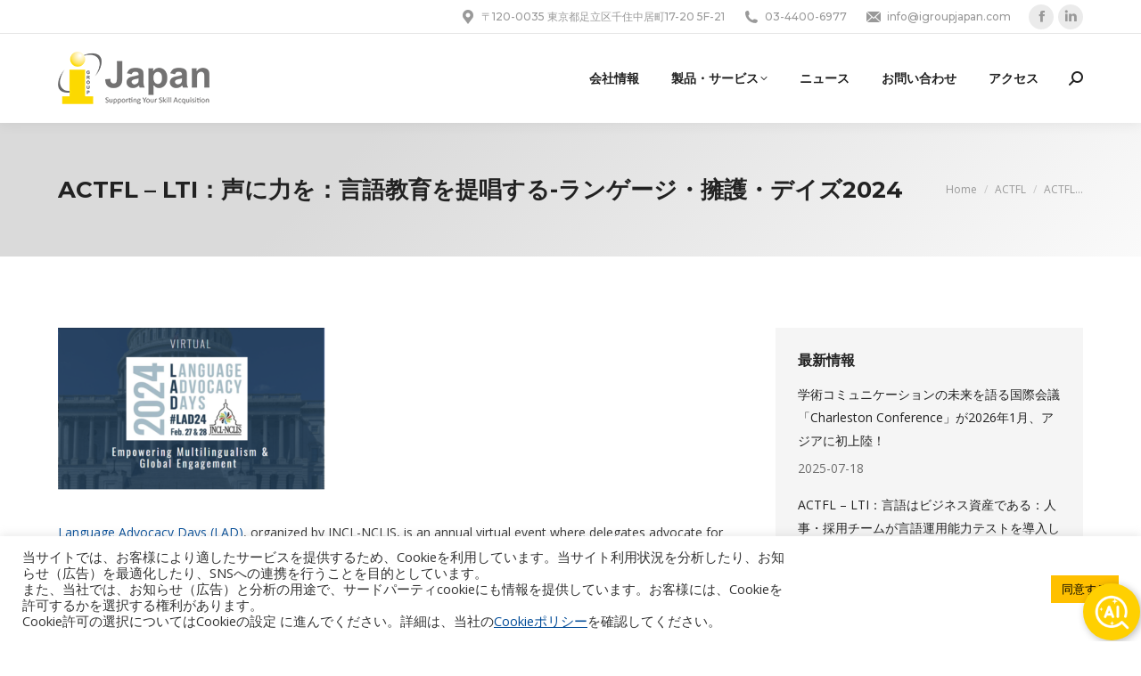

--- FILE ---
content_type: text/html; charset=UTF-8
request_url: https://www.igroupjapan.com/actfl-lti-empowering-voices-advocating-for-language-education-language-advocacy-days-2024/
body_size: 32052
content:
<!DOCTYPE html>
<!--[if !(IE 6) | !(IE 7) | !(IE 8)  ]><!-->
<html lang="ja" prefix="og: https://ogp.me/ns#" class="no-js">
<!--<![endif]-->
<head>
	<meta charset="UTF-8" />
				<meta name="viewport" content="width=device-width, initial-scale=1, maximum-scale=1, user-scalable=0"/>
			<meta name="theme-color" content="#ffc000"/>	<link rel="profile" href="https://gmpg.org/xfn/11" />
	
<!-- Search Engine Optimization by Rank Math - https://rankmath.com/ -->
<title>ACTFL - LTI：声に力を：言語教育を提唱する-ランゲージ・擁護・デイズ2024 - iGroup Japan</title>
<meta name="description" content="JNCL-NCLISが主催するLanguage Advocacy Days (LAD)は、代表者が選出された議員に対して言語教育関連の問題を提言する、年に一度のバーチャルイベントです。LADは、言語教育における課題に取り組み、言語学習を支援する政策を推進することを目的としています。代議員にとって、このようなイベントに参加することは、全国の言語教育を改善できるような法改正を提唱することを意味します。"/>
<meta name="robots" content="index, follow, max-snippet:-1, max-video-preview:-1, max-image-preview:large"/>
<link rel="canonical" href="https://www.igroupjapan.com/actfl-lti-empowering-voices-advocating-for-language-education-language-advocacy-days-2024/" />
<meta property="og:locale" content="ja_JP" />
<meta property="og:type" content="article" />
<meta property="og:title" content="ACTFL - LTI：声に力を：言語教育を提唱する-ランゲージ・擁護・デイズ2024 - iGroup Japan" />
<meta property="og:description" content="JNCL-NCLISが主催するLanguage Advocacy Days (LAD)は、代表者が選出された議員に対して言語教育関連の問題を提言する、年に一度のバーチャルイベントです。LADは、言語教育における課題に取り組み、言語学習を支援する政策を推進することを目的としています。代議員にとって、このようなイベントに参加することは、全国の言語教育を改善できるような法改正を提唱することを意味します。" />
<meta property="og:url" content="https://www.igroupjapan.com/actfl-lti-empowering-voices-advocating-for-language-education-language-advocacy-days-2024/" />
<meta property="og:site_name" content="iGroup Japan" />
<meta property="article:tag" content="おすすめ記事" />
<meta property="article:section" content="ACTFL" />
<meta property="og:image" content="https://www.igroupjapan.com/wp-content/uploads/2022/01/thb-ACTFL-600x400-1.jpg" />
<meta property="og:image:secure_url" content="https://www.igroupjapan.com/wp-content/uploads/2022/01/thb-ACTFL-600x400-1.jpg" />
<meta property="og:image:width" content="600" />
<meta property="og:image:height" content="400" />
<meta property="og:image:alt" content="ACTFL &#8211; LTI：声に力を：言語教育を提唱する-ランゲージ・擁護・デイズ2024" />
<meta property="og:image:type" content="image/jpeg" />
<meta property="article:published_time" content="2024-03-01T12:48:28+09:00" />
<meta name="twitter:card" content="summary_large_image" />
<meta name="twitter:title" content="ACTFL - LTI：声に力を：言語教育を提唱する-ランゲージ・擁護・デイズ2024 - iGroup Japan" />
<meta name="twitter:description" content="JNCL-NCLISが主催するLanguage Advocacy Days (LAD)は、代表者が選出された議員に対して言語教育関連の問題を提言する、年に一度のバーチャルイベントです。LADは、言語教育における課題に取り組み、言語学習を支援する政策を推進することを目的としています。代議員にとって、このようなイベントに参加することは、全国の言語教育を改善できるような法改正を提唱することを意味します。" />
<meta name="twitter:image" content="https://www.igroupjapan.com/wp-content/uploads/2022/01/thb-ACTFL-600x400-1.jpg" />
<meta name="twitter:label1" content="によって書かれた" />
<meta name="twitter:data1" content="iGroup Japan" />
<meta name="twitter:label2" content="読む時間" />
<meta name="twitter:data2" content="7分" />
<script type="application/ld+json" class="rank-math-schema">{"@context":"https://schema.org","@graph":[{"@type":["Person","Organization"],"@id":"https://www.igroupjapan.com/#person","name":"iGroup Japan"},{"@type":"WebSite","@id":"https://www.igroupjapan.com/#website","url":"https://www.igroupjapan.com","name":"iGroup Japan","publisher":{"@id":"https://www.igroupjapan.com/#person"},"inLanguage":"ja"},{"@type":"ImageObject","@id":"https://www.igroupjapan.com/wp-content/uploads/2022/01/thb-ACTFL-600x400-1.jpg","url":"https://www.igroupjapan.com/wp-content/uploads/2022/01/thb-ACTFL-600x400-1.jpg","width":"600","height":"400","inLanguage":"ja"},{"@type":"WebPage","@id":"https://www.igroupjapan.com/actfl-lti-empowering-voices-advocating-for-language-education-language-advocacy-days-2024/#webpage","url":"https://www.igroupjapan.com/actfl-lti-empowering-voices-advocating-for-language-education-language-advocacy-days-2024/","name":"ACTFL - LTI\uff1a\u58f0\u306b\u529b\u3092\uff1a\u8a00\u8a9e\u6559\u80b2\u3092\u63d0\u5531\u3059\u308b-\u30e9\u30f3\u30b2\u30fc\u30b8\u30fb\u64c1\u8b77\u30fb\u30c7\u30a4\u30ba2024 - iGroup Japan","datePublished":"2024-03-01T12:48:28+09:00","dateModified":"2024-03-01T12:48:28+09:00","isPartOf":{"@id":"https://www.igroupjapan.com/#website"},"primaryImageOfPage":{"@id":"https://www.igroupjapan.com/wp-content/uploads/2022/01/thb-ACTFL-600x400-1.jpg"},"inLanguage":"ja"},{"@type":"Person","@id":"https://www.igroupjapan.com/author/55774899_i-japan/","name":"iGroup Japan","url":"https://www.igroupjapan.com/author/55774899_i-japan/","image":{"@type":"ImageObject","@id":"https://secure.gravatar.com/avatar/c8676f0c6db28b3f1b2d831c132dc21e7f53afccd302fcf0b3e8b876c4759093?s=96&amp;d=mm&amp;r=g","url":"https://secure.gravatar.com/avatar/c8676f0c6db28b3f1b2d831c132dc21e7f53afccd302fcf0b3e8b876c4759093?s=96&amp;d=mm&amp;r=g","caption":"iGroup Japan","inLanguage":"ja"}},{"@type":"BlogPosting","headline":"ACTFL - LTI\uff1a\u58f0\u306b\u529b\u3092\uff1a\u8a00\u8a9e\u6559\u80b2\u3092\u63d0\u5531\u3059\u308b-\u30e9\u30f3\u30b2\u30fc\u30b8\u30fb\u64c1\u8b77\u30fb\u30c7\u30a4\u30ba2024 - iGroup Japan","datePublished":"2024-03-01T12:48:28+09:00","dateModified":"2024-03-01T12:48:28+09:00","articleSection":"ACTFL, \u30cb\u30e5\u30fc\u30b9","author":{"@id":"https://www.igroupjapan.com/author/55774899_i-japan/","name":"iGroup Japan"},"publisher":{"@id":"https://www.igroupjapan.com/#person"},"description":"JNCL-NCLIS\u304c\u4e3b\u50ac\u3059\u308bLanguage Advocacy Days (LAD)\u306f\u3001\u4ee3\u8868\u8005\u304c\u9078\u51fa\u3055\u308c\u305f\u8b70\u54e1\u306b\u5bfe\u3057\u3066\u8a00\u8a9e\u6559\u80b2\u95a2\u9023\u306e\u554f\u984c\u3092\u63d0\u8a00\u3059\u308b\u3001\u5e74\u306b\u4e00\u5ea6\u306e\u30d0\u30fc\u30c1\u30e3\u30eb\u30a4\u30d9\u30f3\u30c8\u3067\u3059\u3002LAD\u306f\u3001\u8a00\u8a9e\u6559\u80b2\u306b\u304a\u3051\u308b\u8ab2\u984c\u306b\u53d6\u308a\u7d44\u307f\u3001\u8a00\u8a9e\u5b66\u7fd2\u3092\u652f\u63f4\u3059\u308b\u653f\u7b56\u3092\u63a8\u9032\u3059\u308b\u3053\u3068\u3092\u76ee\u7684\u3068\u3057\u3066\u3044\u307e\u3059\u3002\u4ee3\u8b70\u54e1\u306b\u3068\u3063\u3066\u3001\u3053\u306e\u3088\u3046\u306a\u30a4\u30d9\u30f3\u30c8\u306b\u53c2\u52a0\u3059\u308b\u3053\u3068\u306f\u3001\u5168\u56fd\u306e\u8a00\u8a9e\u6559\u80b2\u3092\u6539\u5584\u3067\u304d\u308b\u3088\u3046\u306a\u6cd5\u6539\u6b63\u3092\u63d0\u5531\u3059\u308b\u3053\u3068\u3092\u610f\u5473\u3057\u307e\u3059\u3002","name":"ACTFL - LTI\uff1a\u58f0\u306b\u529b\u3092\uff1a\u8a00\u8a9e\u6559\u80b2\u3092\u63d0\u5531\u3059\u308b-\u30e9\u30f3\u30b2\u30fc\u30b8\u30fb\u64c1\u8b77\u30fb\u30c7\u30a4\u30ba2024 - iGroup Japan","@id":"https://www.igroupjapan.com/actfl-lti-empowering-voices-advocating-for-language-education-language-advocacy-days-2024/#richSnippet","isPartOf":{"@id":"https://www.igroupjapan.com/actfl-lti-empowering-voices-advocating-for-language-education-language-advocacy-days-2024/#webpage"},"image":{"@id":"https://www.igroupjapan.com/wp-content/uploads/2022/01/thb-ACTFL-600x400-1.jpg"},"inLanguage":"ja","mainEntityOfPage":{"@id":"https://www.igroupjapan.com/actfl-lti-empowering-voices-advocating-for-language-education-language-advocacy-days-2024/#webpage"}}]}</script>
<!-- /Rank Math WordPress SEO プラグイン -->

<link rel='dns-prefetch' href='//www.googletagmanager.com' />
<link rel='dns-prefetch' href='//fonts.googleapis.com' />
<link rel="alternate" type="application/rss+xml" title="iGroup Japan &raquo; フィード" href="https://www.igroupjapan.com/feed/" />
<link rel="alternate" type="application/rss+xml" title="iGroup Japan &raquo; コメントフィード" href="https://www.igroupjapan.com/comments/feed/" />

<!-- WP Webmaster plugin by Crunchify.com --><meta property="og:image" content="https://www.igroupjapan.com/wp-content/uploads/2020/10/ijapan.jpg">
<meta name="msvalidate.01" content="B413D76041323B723FE8240794D28319" />
<!-- /WP Webmaster plugin -->

<link rel="alternate" title="oEmbed (JSON)" type="application/json+oembed" href="https://www.igroupjapan.com/wp-json/oembed/1.0/embed?url=https%3A%2F%2Fwww.igroupjapan.com%2Factfl-lti-empowering-voices-advocating-for-language-education-language-advocacy-days-2024%2F" />
<link rel="alternate" title="oEmbed (XML)" type="text/xml+oembed" href="https://www.igroupjapan.com/wp-json/oembed/1.0/embed?url=https%3A%2F%2Fwww.igroupjapan.com%2Factfl-lti-empowering-voices-advocating-for-language-education-language-advocacy-days-2024%2F&#038;format=xml" />
<style id='wp-img-auto-sizes-contain-inline-css'>
img:is([sizes=auto i],[sizes^="auto," i]){contain-intrinsic-size:3000px 1500px}
/*# sourceURL=wp-img-auto-sizes-contain-inline-css */
</style>
<style id='wp-emoji-styles-inline-css'>

	img.wp-smiley, img.emoji {
		display: inline !important;
		border: none !important;
		box-shadow: none !important;
		height: 1em !important;
		width: 1em !important;
		margin: 0 0.07em !important;
		vertical-align: -0.1em !important;
		background: none !important;
		padding: 0 !important;
	}
/*# sourceURL=wp-emoji-styles-inline-css */
</style>
<style id='classic-theme-styles-inline-css'>
/*! This file is auto-generated */
.wp-block-button__link{color:#fff;background-color:#32373c;border-radius:9999px;box-shadow:none;text-decoration:none;padding:calc(.667em + 2px) calc(1.333em + 2px);font-size:1.125em}.wp-block-file__button{background:#32373c;color:#fff;text-decoration:none}
/*# sourceURL=/wp-includes/css/classic-themes.min.css */
</style>
<link rel='stylesheet' id='contact-form-7-css' href='https://www.igroupjapan.com/wp-content/plugins/contact-form-7/includes/css/styles.css?ver=6.1.4' media='all' />
<link rel='stylesheet' id='cookie-law-info-css' href='https://www.igroupjapan.com/wp-content/plugins/cookie-law-info/legacy/public/css/cookie-law-info-public.css?ver=3.3.9.1' media='all' />
<link rel='stylesheet' id='cookie-law-info-gdpr-css' href='https://www.igroupjapan.com/wp-content/plugins/cookie-law-info/legacy/public/css/cookie-law-info-gdpr.css?ver=3.3.9.1' media='all' />
<link rel='stylesheet' id='the7-font-css' href='https://www.igroupjapan.com/wp-content/themes/dt-the7/fonts/icomoon-the7-font/icomoon-the7-font.min.css?ver=14.0.1.1' media='all' />
<link rel='stylesheet' id='the7-awesome-fonts-css' href='https://www.igroupjapan.com/wp-content/themes/dt-the7/fonts/FontAwesome/css/all.min.css?ver=14.0.1.1' media='all' />
<link rel='stylesheet' id='the7-fontello-css' href='https://www.igroupjapan.com/wp-content/themes/dt-the7/fonts/fontello/css/fontello.min.css?ver=14.0.1.1' media='all' />
<link rel='stylesheet' id='dflip-style-css' href='https://www.igroupjapan.com/wp-content/plugins/3d-flipbook-dflip-lite/assets/css/dflip.min.css?ver=2.4.20' media='all' />
<link rel='stylesheet' id='dashicons-css' href='https://www.igroupjapan.com/wp-includes/css/dashicons.min.css?ver=6.9' media='all' />
<link rel='stylesheet' id='a-z-listing-css' href='https://www.igroupjapan.com/wp-content/plugins/a-z-listing/css/a-z-listing-default.css?ver=4.3.1' media='all' />
<link rel='stylesheet' id='js_composer_front-css' href='https://www.igroupjapan.com/wp-content/plugins/js_composer/assets/css/js_composer.min.css?ver=8.7.2' media='all' />
<link rel='stylesheet' id='dt-web-fonts-css' href='https://fonts.googleapis.com/css?family=Montserrat:400,500,600,700%7COpen+Sans:400,600,700%7CRaleway:400,600,700%7CRoboto:400,500,600,700&#038;display=swap' media='all' />
<link rel='stylesheet' id='dt-main-css' href='https://www.igroupjapan.com/wp-content/themes/dt-the7/css/main.min.css?ver=14.0.1.1' media='all' />
<style id='dt-main-inline-css'>
body #load {
  display: block;
  height: 100%;
  overflow: hidden;
  position: fixed;
  width: 100%;
  z-index: 9901;
  opacity: 1;
  visibility: visible;
  transition: all .35s ease-out;
}
.load-wrap {
  width: 100%;
  height: 100%;
  background-position: center center;
  background-repeat: no-repeat;
  text-align: center;
  display: -ms-flexbox;
  display: -ms-flex;
  display: flex;
  -ms-align-items: center;
  -ms-flex-align: center;
  align-items: center;
  -ms-flex-flow: column wrap;
  flex-flow: column wrap;
  -ms-flex-pack: center;
  -ms-justify-content: center;
  justify-content: center;
}
.load-wrap > svg {
  position: absolute;
  top: 50%;
  left: 50%;
  transform: translate(-50%,-50%);
}
#load {
  background: var(--the7-elementor-beautiful-loading-bg,#ffffff);
  --the7-beautiful-spinner-color2: var(--the7-beautiful-spinner-color,#ffc000);
}

/*# sourceURL=dt-main-inline-css */
</style>
<link rel='stylesheet' id='the7-custom-scrollbar-css' href='https://www.igroupjapan.com/wp-content/themes/dt-the7/lib/custom-scrollbar/custom-scrollbar.min.css?ver=14.0.1.1' media='all' />
<link rel='stylesheet' id='the7-wpbakery-css' href='https://www.igroupjapan.com/wp-content/themes/dt-the7/css/wpbakery.min.css?ver=14.0.1.1' media='all' />
<link rel='stylesheet' id='the7-core-css' href='https://www.igroupjapan.com/wp-content/plugins/dt-the7-core/assets/css/post-type.min.css?ver=2.7.12' media='all' />
<link rel='stylesheet' id='the7-css-vars-css' href='https://www.igroupjapan.com/wp-content/uploads/the7-css/css-vars.css?ver=1cf28b3d82fa' media='all' />
<link rel='stylesheet' id='dt-custom-css' href='https://www.igroupjapan.com/wp-content/uploads/the7-css/custom.css?ver=1cf28b3d82fa' media='all' />
<link rel='stylesheet' id='dt-media-css' href='https://www.igroupjapan.com/wp-content/uploads/the7-css/media.css?ver=1cf28b3d82fa' media='all' />
<link rel='stylesheet' id='the7-mega-menu-css' href='https://www.igroupjapan.com/wp-content/uploads/the7-css/mega-menu.css?ver=1cf28b3d82fa' media='all' />
<link rel='stylesheet' id='the7-elements-css' href='https://www.igroupjapan.com/wp-content/uploads/the7-css/post-type-dynamic.css?ver=1cf28b3d82fa' media='all' />
<link rel='stylesheet' id='style-css' href='https://www.igroupjapan.com/wp-content/themes/dt-the7-child/style.css?ver=14.0.1.1' media='all' />
<link rel='stylesheet' id='ultimate-vc-addons-style-css' href='https://www.igroupjapan.com/wp-content/plugins/Ultimate_VC_Addons/assets/min-css/style.min.css?ver=3.21.2' media='all' />
<link rel='stylesheet' id='ultimate-vc-addons-headings-style-css' href='https://www.igroupjapan.com/wp-content/plugins/Ultimate_VC_Addons/assets/min-css/headings.min.css?ver=3.21.2' media='all' />
<script src="https://www.igroupjapan.com/wp-includes/js/jquery/jquery.min.js?ver=3.7.1" id="jquery-core-js"></script>
<script src="https://www.igroupjapan.com/wp-includes/js/jquery/jquery-migrate.min.js?ver=3.4.1" id="jquery-migrate-js"></script>
<script id="cookie-law-info-js-extra">
var Cli_Data = {"nn_cookie_ids":[],"cookielist":[],"non_necessary_cookies":[],"ccpaEnabled":"","ccpaRegionBased":"","ccpaBarEnabled":"","strictlyEnabled":["necessary","obligatoire"],"ccpaType":"gdpr","js_blocking":"1","custom_integration":"","triggerDomRefresh":"","secure_cookies":""};
var cli_cookiebar_settings = {"animate_speed_hide":"500","animate_speed_show":"500","background":"#FFF","border":"#b1a6a6c2","border_on":"","button_1_button_colour":"#ffc000","button_1_button_hover":"#cc9a00","button_1_link_colour":"#000000","button_1_as_button":"1","button_1_new_win":"","button_2_button_colour":"#333","button_2_button_hover":"#292929","button_2_link_colour":"#444","button_2_as_button":"","button_2_hidebar":"","button_3_button_colour":"#dedfe0","button_3_button_hover":"#b2b2b3","button_3_link_colour":"#333333","button_3_as_button":"1","button_3_new_win":"","button_4_button_colour":"#dedfe0","button_4_button_hover":"#b2b2b3","button_4_link_colour":"#333333","button_4_as_button":"1","button_7_button_colour":"#ffc000","button_7_button_hover":"#cc9a00","button_7_link_colour":"#000000","button_7_as_button":"1","button_7_new_win":"","font_family":"inherit","header_fix":"","notify_animate_hide":"1","notify_animate_show":"","notify_div_id":"#cookie-law-info-bar","notify_position_horizontal":"right","notify_position_vertical":"bottom","scroll_close":"","scroll_close_reload":"","accept_close_reload":"","reject_close_reload":"","showagain_tab":"","showagain_background":"#fff","showagain_border":"#000","showagain_div_id":"#cookie-law-info-again","showagain_x_position":"100px","text":"#333333","show_once_yn":"","show_once":"10000","logging_on":"","as_popup":"","popup_overlay":"1","bar_heading_text":"","cookie_bar_as":"banner","popup_showagain_position":"bottom-right","widget_position":"left"};
var log_object = {"ajax_url":"https://www.igroupjapan.com/wp-admin/admin-ajax.php"};
//# sourceURL=cookie-law-info-js-extra
</script>
<script src="https://www.igroupjapan.com/wp-content/plugins/cookie-law-info/legacy/public/js/cookie-law-info-public.js?ver=3.3.9.1" id="cookie-law-info-js"></script>
<script id="dt-above-fold-js-extra">
var dtLocal = {"themeUrl":"https://www.igroupjapan.com/wp-content/themes/dt-the7","passText":"To view this protected post, enter the password below:","moreButtonText":{"loading":"Loading...","loadMore":"Load more"},"postID":"12853","ajaxurl":"https://www.igroupjapan.com/wp-admin/admin-ajax.php","REST":{"baseUrl":"https://www.igroupjapan.com/wp-json/the7/v1","endpoints":{"sendMail":"/send-mail"}},"contactMessages":{"required":"One or more fields have an error. Please check and try again.","terms":"Please accept the privacy policy.","fillTheCaptchaError":"Please, fill the captcha."},"captchaSiteKey":"","ajaxNonce":"6710ad3c1a","pageData":"","themeSettings":{"smoothScroll":"off","lazyLoading":false,"desktopHeader":{"height":100},"ToggleCaptionEnabled":"disabled","ToggleCaption":"Navigation","floatingHeader":{"showAfter":140,"showMenu":true,"height":70,"logo":{"showLogo":true,"html":"\u003Cimg class=\" preload-me\" src=\"https://www.igroupjapan.com/wp-content/uploads/2021/02/igroupjapan-2021logo-60.png\" srcset=\"https://www.igroupjapan.com/wp-content/uploads/2021/02/igroupjapan-2021logo-60.png 170w, https://www.igroupjapan.com/wp-content/uploads/2021/02/igroupjapan-2021logo-120.png 340w\" width=\"170\" height=\"60\"   sizes=\"170px\" alt=\"iGroup Japan\" /\u003E","url":"https://www.igroupjapan.com/"}},"topLine":{"floatingTopLine":{"logo":{"showLogo":false,"html":""}}},"mobileHeader":{"firstSwitchPoint":992,"secondSwitchPoint":778,"firstSwitchPointHeight":70,"secondSwitchPointHeight":60,"mobileToggleCaptionEnabled":"disabled","mobileToggleCaption":"Menu"},"stickyMobileHeaderFirstSwitch":{"logo":{"html":"\u003Cimg class=\" preload-me\" src=\"https://www.igroupjapan.com/wp-content/uploads/2021/02/igroupjapan-2021logo-60.png\" srcset=\"https://www.igroupjapan.com/wp-content/uploads/2021/02/igroupjapan-2021logo-60.png 170w, https://www.igroupjapan.com/wp-content/uploads/2021/02/igroupjapan-2021logo-120.png 340w\" width=\"170\" height=\"60\"   sizes=\"170px\" alt=\"iGroup Japan\" /\u003E"}},"stickyMobileHeaderSecondSwitch":{"logo":{"html":"\u003Cimg class=\" preload-me\" src=\"https://www.igroupjapan.com/wp-content/uploads/2021/02/igroupjapan-2021logo-60.png\" srcset=\"https://www.igroupjapan.com/wp-content/uploads/2021/02/igroupjapan-2021logo-60.png 170w, https://www.igroupjapan.com/wp-content/uploads/2021/02/igroupjapan-2021logo-120.png 340w\" width=\"170\" height=\"60\"   sizes=\"170px\" alt=\"iGroup Japan\" /\u003E"}},"sidebar":{"switchPoint":990},"boxedWidth":"1280px"},"VCMobileScreenWidth":"778"};
var dtShare = {"shareButtonText":{"facebook":"Share on Facebook","twitter":"Share on X","pinterest":"Pin it","linkedin":"Share on Linkedin","whatsapp":"Share on Whatsapp"},"overlayOpacity":"85"};
//# sourceURL=dt-above-fold-js-extra
</script>
<script src="https://www.igroupjapan.com/wp-content/themes/dt-the7/js/above-the-fold.min.js?ver=14.0.1.1" id="dt-above-fold-js"></script>

<!-- Site Kit によって追加された Google タグ（gtag.js）スニペット -->
<!-- Google アナリティクス スニペット (Site Kit が追加) -->
<script src="https://www.googletagmanager.com/gtag/js?id=G-DHVM34JQY4" id="google_gtagjs-js" async></script>
<script id="google_gtagjs-js-after">
window.dataLayer = window.dataLayer || [];function gtag(){dataLayer.push(arguments);}
gtag("set","linker",{"domains":["www.igroupjapan.com"]});
gtag("js", new Date());
gtag("set", "developer_id.dZTNiMT", true);
gtag("config", "G-DHVM34JQY4");
 window._googlesitekit = window._googlesitekit || {}; window._googlesitekit.throttledEvents = []; window._googlesitekit.gtagEvent = (name, data) => { var key = JSON.stringify( { name, data } ); if ( !! window._googlesitekit.throttledEvents[ key ] ) { return; } window._googlesitekit.throttledEvents[ key ] = true; setTimeout( () => { delete window._googlesitekit.throttledEvents[ key ]; }, 5 ); gtag( "event", name, { ...data, event_source: "site-kit" } ); }; 
//# sourceURL=google_gtagjs-js-after
</script>
<script src="https://www.igroupjapan.com/wp-content/plugins/Ultimate_VC_Addons/assets/min-js/ultimate-params.min.js?ver=3.21.2" id="ultimate-vc-addons-params-js"></script>
<script src="https://www.igroupjapan.com/wp-content/plugins/Ultimate_VC_Addons/assets/min-js/headings.min.js?ver=3.21.2" id="ultimate-vc-addons-headings-script-js"></script>
<script></script><link rel="https://api.w.org/" href="https://www.igroupjapan.com/wp-json/" /><link rel="alternate" title="JSON" type="application/json" href="https://www.igroupjapan.com/wp-json/wp/v2/posts/12853" /><link rel="EditURI" type="application/rsd+xml" title="RSD" href="https://www.igroupjapan.com/xmlrpc.php?rsd" />
<meta name="generator" content="WordPress 6.9" />
<link rel='shortlink' href='https://www.igroupjapan.com/?p=12853' />
<meta name="generator" content="Site Kit by Google 1.168.0" /><script type="text/javascript">
(function(url){
	if(/(?:Chrome\/26\.0\.1410\.63 Safari\/537\.31|WordfenceTestMonBot)/.test(navigator.userAgent)){ return; }
	var addEvent = function(evt, handler) {
		if (window.addEventListener) {
			document.addEventListener(evt, handler, false);
		} else if (window.attachEvent) {
			document.attachEvent('on' + evt, handler);
		}
	};
	var removeEvent = function(evt, handler) {
		if (window.removeEventListener) {
			document.removeEventListener(evt, handler, false);
		} else if (window.detachEvent) {
			document.detachEvent('on' + evt, handler);
		}
	};
	var evts = 'contextmenu dblclick drag dragend dragenter dragleave dragover dragstart drop keydown keypress keyup mousedown mousemove mouseout mouseover mouseup mousewheel scroll'.split(' ');
	var logHuman = function() {
		if (window.wfLogHumanRan) { return; }
		window.wfLogHumanRan = true;
		var wfscr = document.createElement('script');
		wfscr.type = 'text/javascript';
		wfscr.async = true;
		wfscr.src = url + '&r=' + Math.random();
		(document.getElementsByTagName('head')[0]||document.getElementsByTagName('body')[0]).appendChild(wfscr);
		for (var i = 0; i < evts.length; i++) {
			removeEvent(evts[i], logHuman);
		}
	};
	for (var i = 0; i < evts.length; i++) {
		addEvent(evts[i], logHuman);
	}
})('//www.igroupjapan.com/?wordfence_lh=1&hid=C41F2C8DC9138BD820F277057AECB455');
</script><meta name="generator" content="Powered by WPBakery Page Builder - drag and drop page builder for WordPress."/>
<meta name="generator" content="Powered by Slider Revolution 6.7.38 - responsive, Mobile-Friendly Slider Plugin for WordPress with comfortable drag and drop interface." />
<script type="text/javascript" id="the7-loader-script">
document.addEventListener("DOMContentLoaded", function(event) {
	var load = document.getElementById("load");
	if(!load.classList.contains('loader-removed')){
		var removeLoading = setTimeout(function() {
			load.className += " loader-removed";
		}, 300);
	}
});
</script>
		<link rel="icon" href="https://www.igroupjapan.com/wp-content/uploads/2020/10/cropped-favicon-32x32.png" sizes="32x32" />
<link rel="icon" href="https://www.igroupjapan.com/wp-content/uploads/2020/10/cropped-favicon-192x192.png" sizes="192x192" />
<link rel="apple-touch-icon" href="https://www.igroupjapan.com/wp-content/uploads/2020/10/cropped-favicon-180x180.png" />
<meta name="msapplication-TileImage" content="https://www.igroupjapan.com/wp-content/uploads/2020/10/cropped-favicon-270x270.png" />
<script>function setREVStartSize(e){
			//window.requestAnimationFrame(function() {
				window.RSIW = window.RSIW===undefined ? window.innerWidth : window.RSIW;
				window.RSIH = window.RSIH===undefined ? window.innerHeight : window.RSIH;
				try {
					var pw = document.getElementById(e.c).parentNode.offsetWidth,
						newh;
					pw = pw===0 || isNaN(pw) || (e.l=="fullwidth" || e.layout=="fullwidth") ? window.RSIW : pw;
					e.tabw = e.tabw===undefined ? 0 : parseInt(e.tabw);
					e.thumbw = e.thumbw===undefined ? 0 : parseInt(e.thumbw);
					e.tabh = e.tabh===undefined ? 0 : parseInt(e.tabh);
					e.thumbh = e.thumbh===undefined ? 0 : parseInt(e.thumbh);
					e.tabhide = e.tabhide===undefined ? 0 : parseInt(e.tabhide);
					e.thumbhide = e.thumbhide===undefined ? 0 : parseInt(e.thumbhide);
					e.mh = e.mh===undefined || e.mh=="" || e.mh==="auto" ? 0 : parseInt(e.mh,0);
					if(e.layout==="fullscreen" || e.l==="fullscreen")
						newh = Math.max(e.mh,window.RSIH);
					else{
						e.gw = Array.isArray(e.gw) ? e.gw : [e.gw];
						for (var i in e.rl) if (e.gw[i]===undefined || e.gw[i]===0) e.gw[i] = e.gw[i-1];
						e.gh = e.el===undefined || e.el==="" || (Array.isArray(e.el) && e.el.length==0)? e.gh : e.el;
						e.gh = Array.isArray(e.gh) ? e.gh : [e.gh];
						for (var i in e.rl) if (e.gh[i]===undefined || e.gh[i]===0) e.gh[i] = e.gh[i-1];
											
						var nl = new Array(e.rl.length),
							ix = 0,
							sl;
						e.tabw = e.tabhide>=pw ? 0 : e.tabw;
						e.thumbw = e.thumbhide>=pw ? 0 : e.thumbw;
						e.tabh = e.tabhide>=pw ? 0 : e.tabh;
						e.thumbh = e.thumbhide>=pw ? 0 : e.thumbh;
						for (var i in e.rl) nl[i] = e.rl[i]<window.RSIW ? 0 : e.rl[i];
						sl = nl[0];
						for (var i in nl) if (sl>nl[i] && nl[i]>0) { sl = nl[i]; ix=i;}
						var m = pw>(e.gw[ix]+e.tabw+e.thumbw) ? 1 : (pw-(e.tabw+e.thumbw)) / (e.gw[ix]);
						newh =  (e.gh[ix] * m) + (e.tabh + e.thumbh);
					}
					var el = document.getElementById(e.c);
					if (el!==null && el) el.style.height = newh+"px";
					el = document.getElementById(e.c+"_wrapper");
					if (el!==null && el) {
						el.style.height = newh+"px";
						el.style.display = "block";
					}
				} catch(e){
					console.log("Failure at Presize of Slider:" + e)
				}
			//});
		  };</script>
		<style id="wp-custom-css">
			.grecaptcha-badge{
	display: none;
}		</style>
		<noscript><style> .wpb_animate_when_almost_visible { opacity: 1; }</style></noscript><style id='global-styles-inline-css'>
:root{--wp--preset--aspect-ratio--square: 1;--wp--preset--aspect-ratio--4-3: 4/3;--wp--preset--aspect-ratio--3-4: 3/4;--wp--preset--aspect-ratio--3-2: 3/2;--wp--preset--aspect-ratio--2-3: 2/3;--wp--preset--aspect-ratio--16-9: 16/9;--wp--preset--aspect-ratio--9-16: 9/16;--wp--preset--color--black: #000000;--wp--preset--color--cyan-bluish-gray: #abb8c3;--wp--preset--color--white: #FFF;--wp--preset--color--pale-pink: #f78da7;--wp--preset--color--vivid-red: #cf2e2e;--wp--preset--color--luminous-vivid-orange: #ff6900;--wp--preset--color--luminous-vivid-amber: #fcb900;--wp--preset--color--light-green-cyan: #7bdcb5;--wp--preset--color--vivid-green-cyan: #00d084;--wp--preset--color--pale-cyan-blue: #8ed1fc;--wp--preset--color--vivid-cyan-blue: #0693e3;--wp--preset--color--vivid-purple: #9b51e0;--wp--preset--color--accent: #ffc000;--wp--preset--color--dark-gray: #111;--wp--preset--color--light-gray: #767676;--wp--preset--gradient--vivid-cyan-blue-to-vivid-purple: linear-gradient(135deg,rgb(6,147,227) 0%,rgb(155,81,224) 100%);--wp--preset--gradient--light-green-cyan-to-vivid-green-cyan: linear-gradient(135deg,rgb(122,220,180) 0%,rgb(0,208,130) 100%);--wp--preset--gradient--luminous-vivid-amber-to-luminous-vivid-orange: linear-gradient(135deg,rgb(252,185,0) 0%,rgb(255,105,0) 100%);--wp--preset--gradient--luminous-vivid-orange-to-vivid-red: linear-gradient(135deg,rgb(255,105,0) 0%,rgb(207,46,46) 100%);--wp--preset--gradient--very-light-gray-to-cyan-bluish-gray: linear-gradient(135deg,rgb(238,238,238) 0%,rgb(169,184,195) 100%);--wp--preset--gradient--cool-to-warm-spectrum: linear-gradient(135deg,rgb(74,234,220) 0%,rgb(151,120,209) 20%,rgb(207,42,186) 40%,rgb(238,44,130) 60%,rgb(251,105,98) 80%,rgb(254,248,76) 100%);--wp--preset--gradient--blush-light-purple: linear-gradient(135deg,rgb(255,206,236) 0%,rgb(152,150,240) 100%);--wp--preset--gradient--blush-bordeaux: linear-gradient(135deg,rgb(254,205,165) 0%,rgb(254,45,45) 50%,rgb(107,0,62) 100%);--wp--preset--gradient--luminous-dusk: linear-gradient(135deg,rgb(255,203,112) 0%,rgb(199,81,192) 50%,rgb(65,88,208) 100%);--wp--preset--gradient--pale-ocean: linear-gradient(135deg,rgb(255,245,203) 0%,rgb(182,227,212) 50%,rgb(51,167,181) 100%);--wp--preset--gradient--electric-grass: linear-gradient(135deg,rgb(202,248,128) 0%,rgb(113,206,126) 100%);--wp--preset--gradient--midnight: linear-gradient(135deg,rgb(2,3,129) 0%,rgb(40,116,252) 100%);--wp--preset--font-size--small: 13px;--wp--preset--font-size--medium: 20px;--wp--preset--font-size--large: 36px;--wp--preset--font-size--x-large: 42px;--wp--preset--spacing--20: 0.44rem;--wp--preset--spacing--30: 0.67rem;--wp--preset--spacing--40: 1rem;--wp--preset--spacing--50: 1.5rem;--wp--preset--spacing--60: 2.25rem;--wp--preset--spacing--70: 3.38rem;--wp--preset--spacing--80: 5.06rem;--wp--preset--shadow--natural: 6px 6px 9px rgba(0, 0, 0, 0.2);--wp--preset--shadow--deep: 12px 12px 50px rgba(0, 0, 0, 0.4);--wp--preset--shadow--sharp: 6px 6px 0px rgba(0, 0, 0, 0.2);--wp--preset--shadow--outlined: 6px 6px 0px -3px rgb(255, 255, 255), 6px 6px rgb(0, 0, 0);--wp--preset--shadow--crisp: 6px 6px 0px rgb(0, 0, 0);}:where(.is-layout-flex){gap: 0.5em;}:where(.is-layout-grid){gap: 0.5em;}body .is-layout-flex{display: flex;}.is-layout-flex{flex-wrap: wrap;align-items: center;}.is-layout-flex > :is(*, div){margin: 0;}body .is-layout-grid{display: grid;}.is-layout-grid > :is(*, div){margin: 0;}:where(.wp-block-columns.is-layout-flex){gap: 2em;}:where(.wp-block-columns.is-layout-grid){gap: 2em;}:where(.wp-block-post-template.is-layout-flex){gap: 1.25em;}:where(.wp-block-post-template.is-layout-grid){gap: 1.25em;}.has-black-color{color: var(--wp--preset--color--black) !important;}.has-cyan-bluish-gray-color{color: var(--wp--preset--color--cyan-bluish-gray) !important;}.has-white-color{color: var(--wp--preset--color--white) !important;}.has-pale-pink-color{color: var(--wp--preset--color--pale-pink) !important;}.has-vivid-red-color{color: var(--wp--preset--color--vivid-red) !important;}.has-luminous-vivid-orange-color{color: var(--wp--preset--color--luminous-vivid-orange) !important;}.has-luminous-vivid-amber-color{color: var(--wp--preset--color--luminous-vivid-amber) !important;}.has-light-green-cyan-color{color: var(--wp--preset--color--light-green-cyan) !important;}.has-vivid-green-cyan-color{color: var(--wp--preset--color--vivid-green-cyan) !important;}.has-pale-cyan-blue-color{color: var(--wp--preset--color--pale-cyan-blue) !important;}.has-vivid-cyan-blue-color{color: var(--wp--preset--color--vivid-cyan-blue) !important;}.has-vivid-purple-color{color: var(--wp--preset--color--vivid-purple) !important;}.has-black-background-color{background-color: var(--wp--preset--color--black) !important;}.has-cyan-bluish-gray-background-color{background-color: var(--wp--preset--color--cyan-bluish-gray) !important;}.has-white-background-color{background-color: var(--wp--preset--color--white) !important;}.has-pale-pink-background-color{background-color: var(--wp--preset--color--pale-pink) !important;}.has-vivid-red-background-color{background-color: var(--wp--preset--color--vivid-red) !important;}.has-luminous-vivid-orange-background-color{background-color: var(--wp--preset--color--luminous-vivid-orange) !important;}.has-luminous-vivid-amber-background-color{background-color: var(--wp--preset--color--luminous-vivid-amber) !important;}.has-light-green-cyan-background-color{background-color: var(--wp--preset--color--light-green-cyan) !important;}.has-vivid-green-cyan-background-color{background-color: var(--wp--preset--color--vivid-green-cyan) !important;}.has-pale-cyan-blue-background-color{background-color: var(--wp--preset--color--pale-cyan-blue) !important;}.has-vivid-cyan-blue-background-color{background-color: var(--wp--preset--color--vivid-cyan-blue) !important;}.has-vivid-purple-background-color{background-color: var(--wp--preset--color--vivid-purple) !important;}.has-black-border-color{border-color: var(--wp--preset--color--black) !important;}.has-cyan-bluish-gray-border-color{border-color: var(--wp--preset--color--cyan-bluish-gray) !important;}.has-white-border-color{border-color: var(--wp--preset--color--white) !important;}.has-pale-pink-border-color{border-color: var(--wp--preset--color--pale-pink) !important;}.has-vivid-red-border-color{border-color: var(--wp--preset--color--vivid-red) !important;}.has-luminous-vivid-orange-border-color{border-color: var(--wp--preset--color--luminous-vivid-orange) !important;}.has-luminous-vivid-amber-border-color{border-color: var(--wp--preset--color--luminous-vivid-amber) !important;}.has-light-green-cyan-border-color{border-color: var(--wp--preset--color--light-green-cyan) !important;}.has-vivid-green-cyan-border-color{border-color: var(--wp--preset--color--vivid-green-cyan) !important;}.has-pale-cyan-blue-border-color{border-color: var(--wp--preset--color--pale-cyan-blue) !important;}.has-vivid-cyan-blue-border-color{border-color: var(--wp--preset--color--vivid-cyan-blue) !important;}.has-vivid-purple-border-color{border-color: var(--wp--preset--color--vivid-purple) !important;}.has-vivid-cyan-blue-to-vivid-purple-gradient-background{background: var(--wp--preset--gradient--vivid-cyan-blue-to-vivid-purple) !important;}.has-light-green-cyan-to-vivid-green-cyan-gradient-background{background: var(--wp--preset--gradient--light-green-cyan-to-vivid-green-cyan) !important;}.has-luminous-vivid-amber-to-luminous-vivid-orange-gradient-background{background: var(--wp--preset--gradient--luminous-vivid-amber-to-luminous-vivid-orange) !important;}.has-luminous-vivid-orange-to-vivid-red-gradient-background{background: var(--wp--preset--gradient--luminous-vivid-orange-to-vivid-red) !important;}.has-very-light-gray-to-cyan-bluish-gray-gradient-background{background: var(--wp--preset--gradient--very-light-gray-to-cyan-bluish-gray) !important;}.has-cool-to-warm-spectrum-gradient-background{background: var(--wp--preset--gradient--cool-to-warm-spectrum) !important;}.has-blush-light-purple-gradient-background{background: var(--wp--preset--gradient--blush-light-purple) !important;}.has-blush-bordeaux-gradient-background{background: var(--wp--preset--gradient--blush-bordeaux) !important;}.has-luminous-dusk-gradient-background{background: var(--wp--preset--gradient--luminous-dusk) !important;}.has-pale-ocean-gradient-background{background: var(--wp--preset--gradient--pale-ocean) !important;}.has-electric-grass-gradient-background{background: var(--wp--preset--gradient--electric-grass) !important;}.has-midnight-gradient-background{background: var(--wp--preset--gradient--midnight) !important;}.has-small-font-size{font-size: var(--wp--preset--font-size--small) !important;}.has-medium-font-size{font-size: var(--wp--preset--font-size--medium) !important;}.has-large-font-size{font-size: var(--wp--preset--font-size--large) !important;}.has-x-large-font-size{font-size: var(--wp--preset--font-size--x-large) !important;}
/*# sourceURL=global-styles-inline-css */
</style>
<link rel='stylesheet' id='the7-stripes-css' href='https://www.igroupjapan.com/wp-content/uploads/the7-css/legacy/stripes.css?ver=1cf28b3d82fa' media='all' />
<link rel='stylesheet' id='cookie-law-info-table-css' href='https://www.igroupjapan.com/wp-content/plugins/cookie-law-info/legacy/public/css/cookie-law-info-table.css?ver=3.3.9.1' media='all' />
<link rel='stylesheet' id='rs-plugin-settings-css' href='//www.igroupjapan.com/wp-content/plugins/revslider/sr6/assets/css/rs6.css?ver=6.7.38' media='all' />
<style id='rs-plugin-settings-inline-css'>
#rs-demo-id {}
/*# sourceURL=rs-plugin-settings-inline-css */
</style>
</head>
<body id="the7-body" class="wp-singular post-template-default single single-post postid-12853 single-format-standard wp-embed-responsive wp-theme-dt-the7 wp-child-theme-dt-the7-child the7-core-ver-2.7.12 no-comments dt-responsive-on right-mobile-menu-close-icon ouside-menu-close-icon mobile-hamburger-close-bg-enable mobile-hamburger-close-bg-hover-enable  fade-medium-mobile-menu-close-icon fade-small-menu-close-icon srcset-enabled btn-flat custom-btn-color custom-btn-hover-color phantom-sticky phantom-shadow-decoration phantom-main-logo-on sticky-mobile-header top-header first-switch-logo-left first-switch-menu-right second-switch-logo-left second-switch-menu-right right-mobile-menu layzr-loading-on no-avatars popup-message-style the7-ver-14.0.1.1 dt-fa-compatibility wpb-js-composer js-comp-ver-8.7.2 vc_responsive">
<!-- The7 14.0.1.1 -->
<div id="load" class="ring-loader">
	<div class="load-wrap">
<style type="text/css">
    .the7-spinner {
        width: 72px;
        height: 72px;
        position: relative;
    }
    .the7-spinner > div {
        border-radius: 50%;
        width: 9px;
        left: 0;
        box-sizing: border-box;
        display: block;
        position: absolute;
        border: 9px solid #fff;
        width: 72px;
        height: 72px;
    }
    .the7-spinner-ring-bg{
        opacity: 0.25;
    }
    div.the7-spinner-ring {
        animation: spinner-animation 0.8s cubic-bezier(1, 1, 1, 1) infinite;
        border-color:var(--the7-beautiful-spinner-color2) transparent transparent transparent;
    }

    @keyframes spinner-animation{
        from{
            transform: rotate(0deg);
        }
        to {
            transform: rotate(360deg);
        }
    }
</style>

<div class="the7-spinner">
    <div class="the7-spinner-ring-bg"></div>
    <div class="the7-spinner-ring"></div>
</div></div>
</div>
<div id="page" >
	<a class="skip-link screen-reader-text" href="#content">Skip to content</a>

<div class="masthead inline-header right widgets full-height shadow-decoration shadow-mobile-header-decoration medium-mobile-menu-icon mobile-menu-icon-bg-on mobile-menu-icon-hover-bg-on dt-parent-menu-clickable show-sub-menu-on-hover" >

	<div class="top-bar full-width-line top-bar-line-hide">
	<div class="top-bar-bg" ></div>
	<div class="mini-widgets left-widgets"></div><div class="right-widgets mini-widgets"><span class="mini-contacts address show-on-desktop near-logo-first-switch in-menu-second-switch"><i class="fa-fw the7-mw-icon-address-bold"></i>〒120-0035 東京都足立区千住中居町17-20 5F-21</span><span class="mini-contacts phone show-on-desktop in-top-bar-left in-top-bar"><i class="fa-fw icomoon-the7-font-the7-phone-05"></i>03-4400-6977</span><span class="mini-contacts email show-on-desktop in-top-bar-left in-top-bar"><i class="fa-fw icomoon-the7-font-the7-mail-05"></i><a href="/cdn-cgi/l/email-protection" class="__cf_email__" data-cfemail="85ecebe3eac5ece2f7eaf0f5efe4f5e4ebabe6eae8">[email&#160;protected]</a></span><div class="soc-ico show-on-desktop in-menu-first-switch in-menu-second-switch custom-bg disabled-border border-off hover-accent-bg hover-disabled-border  hover-border-off"><a title="Facebook page opens in new window" href="https://www.facebook.com/igroupjapan/" target="_blank" class="facebook"><span class="soc-font-icon"></span><span class="screen-reader-text">Facebook page opens in new window</span></a><a title="Linkedin page opens in new window" href="https://www.linkedin.com/company/ijapan/" target="_blank" class="linkedin"><span class="soc-font-icon"></span><span class="screen-reader-text">Linkedin page opens in new window</span></a></div></div></div>

	<header class="header-bar" role="banner">

		<div class="branding">
	<div id="site-title" class="assistive-text">iGroup Japan</div>
	<div id="site-description" class="assistive-text">スキル獲得をサポート</div>
	<a class="same-logo" href="https://www.igroupjapan.com/"><img class=" preload-me" src="https://www.igroupjapan.com/wp-content/uploads/2021/02/igroupjapan-2021logo-60.png" srcset="https://www.igroupjapan.com/wp-content/uploads/2021/02/igroupjapan-2021logo-60.png 170w, https://www.igroupjapan.com/wp-content/uploads/2021/02/igroupjapan-2021logo-120.png 340w" width="170" height="60"   sizes="170px" alt="iGroup Japan" /></a></div>

		<ul id="primary-menu" class="main-nav underline-decoration l-to-r-line level-arrows-on outside-item-remove-margin"><li class="menu-item menu-item-type-post_type menu-item-object-page menu-item-5434 first depth-0"><a href='https://www.igroupjapan.com/about-us/' data-level='1'><span class="menu-item-text"><span class="menu-text">会社情報</span></span></a></li> <li class="menu-item menu-item-type-custom menu-item-object-custom menu-item-has-children menu-item-5110 has-children depth-0"><a data-level='1' aria-haspopup='true' aria-expanded='false'><span class="menu-item-text"><span class="menu-text">製品・サービス</span></span></a><ul class="sub-nav hover-style-bg level-arrows-on" role="group"><li class="menu-item menu-item-type-post_type menu-item-object-page menu-item-5204 first depth-1"><a href='https://www.igroupjapan.com/contents/' data-level='2'><span class="menu-item-text"><span class="menu-text">コンテンツ</span></span></a></li> <li class="menu-item menu-item-type-post_type menu-item-object-page menu-item-5130 depth-1"><a href='https://www.igroupjapan.com/solution/' data-level='2'><span class="menu-item-text"><span class="menu-text">ソリューション</span></span></a></li> <li class="menu-item menu-item-type-post_type menu-item-object-page menu-item-5131 depth-1"><a href='https://www.igroupjapan.com/academic-publishing-development/' data-level='2'><span class="menu-item-text"><span class="menu-text">学術出版開発</span></span></a></li> </ul></li> <li class="menu-item menu-item-type-post_type menu-item-object-page menu-item-5126 depth-0"><a href='https://www.igroupjapan.com/news/' data-level='1'><span class="menu-item-text"><span class="menu-text">ニュース</span></span></a></li> <li class="menu-item menu-item-type-post_type menu-item-object-page menu-item-5127 depth-0"><a href='https://www.igroupjapan.com/contact/' data-level='1'><span class="menu-item-text"><span class="menu-text">お問い合わせ</span></span></a></li> <li class="menu-item menu-item-type-post_type menu-item-object-page menu-item-5128 last depth-0"><a href='https://www.igroupjapan.com/access/' data-level='1'><span class="menu-item-text"><span class="menu-text">アクセス</span></span></a></li> </ul>
		<div class="mini-widgets"><div class="mini-search show-on-desktop near-logo-first-switch near-logo-second-switch popup-search custom-icon"><form class="searchform mini-widget-searchform" role="search" method="get" action="https://www.igroupjapan.com/">

	<div class="screen-reader-text">Search:</div>

	
		<a href="" class="submit text-disable"><i class=" mw-icon the7-mw-icon-search-bold"></i></a>
		<div class="popup-search-wrap">
			<input type="text" aria-label="Search" class="field searchform-s" name="s" value="" placeholder="Search..." title="Search form"/>
			<a href="" class="search-icon"  aria-label="Search"><i class="the7-mw-icon-search-bold" aria-hidden="true"></i></a>
		</div>

			<input type="submit" class="assistive-text searchsubmit" value="Go!"/>
</form>
</div></div>
	</header>

</div>
<div role="navigation" aria-label="Main Menu" class="dt-mobile-header mobile-menu-show-divider">
	<div class="dt-close-mobile-menu-icon" aria-label="Close" role="button" tabindex="0"><div class="close-line-wrap"><span class="close-line"></span><span class="close-line"></span><span class="close-line"></span></div></div>	<ul id="mobile-menu" class="mobile-main-nav">
		<li class="menu-item menu-item-type-post_type menu-item-object-page menu-item-5434 first depth-0"><a href='https://www.igroupjapan.com/about-us/' data-level='1'><span class="menu-item-text"><span class="menu-text">会社情報</span></span></a></li> <li class="menu-item menu-item-type-custom menu-item-object-custom menu-item-has-children menu-item-5110 has-children depth-0"><a data-level='1' aria-haspopup='true' aria-expanded='false'><span class="menu-item-text"><span class="menu-text">製品・サービス</span></span></a><ul class="sub-nav hover-style-bg level-arrows-on" role="group"><li class="menu-item menu-item-type-post_type menu-item-object-page menu-item-5204 first depth-1"><a href='https://www.igroupjapan.com/contents/' data-level='2'><span class="menu-item-text"><span class="menu-text">コンテンツ</span></span></a></li> <li class="menu-item menu-item-type-post_type menu-item-object-page menu-item-5130 depth-1"><a href='https://www.igroupjapan.com/solution/' data-level='2'><span class="menu-item-text"><span class="menu-text">ソリューション</span></span></a></li> <li class="menu-item menu-item-type-post_type menu-item-object-page menu-item-5131 depth-1"><a href='https://www.igroupjapan.com/academic-publishing-development/' data-level='2'><span class="menu-item-text"><span class="menu-text">学術出版開発</span></span></a></li> </ul></li> <li class="menu-item menu-item-type-post_type menu-item-object-page menu-item-5126 depth-0"><a href='https://www.igroupjapan.com/news/' data-level='1'><span class="menu-item-text"><span class="menu-text">ニュース</span></span></a></li> <li class="menu-item menu-item-type-post_type menu-item-object-page menu-item-5127 depth-0"><a href='https://www.igroupjapan.com/contact/' data-level='1'><span class="menu-item-text"><span class="menu-text">お問い合わせ</span></span></a></li> <li class="menu-item menu-item-type-post_type menu-item-object-page menu-item-5128 last depth-0"><a href='https://www.igroupjapan.com/access/' data-level='1'><span class="menu-item-text"><span class="menu-text">アクセス</span></span></a></li> 	</ul>
	<div class='mobile-mini-widgets-in-menu'></div>
</div>


		<div class="page-title title-left gradient-bg breadcrumbs-mobile-off page-title-responsive-enabled">
			<div class="wf-wrap">

				<div class="page-title-head hgroup"><h1 class="entry-title">ACTFL &#8211; LTI：声に力を：言語教育を提唱する-ランゲージ・擁護・デイズ2024</h1></div><div class="page-title-breadcrumbs"><div class="assistive-text">You are here:</div><ol class="breadcrumbs text-small" itemscope itemtype="https://schema.org/BreadcrumbList"><li itemprop="itemListElement" itemscope itemtype="https://schema.org/ListItem"><a itemprop="item" href="https://www.igroupjapan.com/" title="Home"><span itemprop="name">Home</span></a><meta itemprop="position" content="1" /></li><li itemprop="itemListElement" itemscope itemtype="https://schema.org/ListItem"><a itemprop="item" href="https://www.igroupjapan.com/category/actfl/" title="ACTFL"><span itemprop="name">ACTFL</span></a><meta itemprop="position" content="2" /></li><li class="current" itemprop="itemListElement" itemscope itemtype="https://schema.org/ListItem"><span itemprop="name">ACTFL&hellip;</span><meta itemprop="position" content="3" /></li></ol></div>			</div>
		</div>

		

<div id="main" class="sidebar-right sidebar-divider-off">

	
	<div class="main-gradient"></div>
	<div class="wf-wrap">
	<div class="wf-container-main">

	

			<div id="content" class="content" role="main">

				
<article id="post-12853" class="single-postlike post-12853 post type-post status-publish format-standard has-post-thumbnail category-actfl category-news tag-56 category-53 category-23 description-off">

	<div class="entry-content"><div class="wpb-content-wrapper"><div class="vc_row wpb_row vc_row-fluid dt-default" style="margin-top: 0px;margin-bottom: 0px"><div class="wpb_column vc_column_container vc_col-sm-12"><div class="vc_column-inner"><div class="wpb_wrapper">
	<div  class="wpb_single_image wpb_content_element vc_align_left">
		
		<figure class="wpb_wrapper vc_figure">
			<div class="vc_single_image-wrapper   vc_box_border_grey"><img fetchpriority="high" decoding="async" width="300" height="182" src="https://www.igroupjapan.com/wp-content/uploads/2024/03/ACTFL-LTI-Empowering-Voices-Advocating-for-Language-Education—Language-Advocacy-Days-2024-300x182.png" class="vc_single_image-img attachment-medium" alt="" title="ACTFL-LTI-Empowering Voices- Advocating for Language Education—Language Advocacy Days 2024" srcset="https://www.igroupjapan.com/wp-content/uploads/2024/03/ACTFL-LTI-Empowering-Voices-Advocating-for-Language-Education—Language-Advocacy-Days-2024-300x182.png 300w, https://www.igroupjapan.com/wp-content/uploads/2024/03/ACTFL-LTI-Empowering-Voices-Advocating-for-Language-Education—Language-Advocacy-Days-2024-768x465.png 768w, https://www.igroupjapan.com/wp-content/uploads/2024/03/ACTFL-LTI-Empowering-Voices-Advocating-for-Language-Education—Language-Advocacy-Days-2024.png 875w" sizes="(max-width: 300px) 100vw, 300px"  data-dt-location="https://www.igroupjapan.com/actfl-lti-empowering-voices-advocating-for-language-education-language-advocacy-days-2024/actfl-lti-empowering-voices-advocating-for-language-education-language-advocacy-days-2024-2/" /></div>
		</figure>
	</div>

	<div class="wpb_text_column wpb_content_element " >
		<div class="wpb_wrapper">
			<p><a href="https://www.languagepolicy.org/lad24" target="_blank" rel="noopener">Language Advocacy Days (LAD)</a>, organized by JNCL-NCLIS, is an annual virtual event where delegates advocate for language education-related issues with their elected officials. LAD aims to address challenges in language education and promote policies that support language learning. For delegates, attending these events means advocating for legislative changes that can improve language education nationwide. It is also an empowering event as every voice we raise, every policy we champion, is a step towards a more inclusive, connected, and prosperous future. Language is not just a tool for communication; it’s a gateway to understanding, empathy, and opportunity. By investing in language education, we’re investing in the next generation’s ability to thrive in an increasingly interconnected world.</p>
<p>JNCL-NCLISが主催する<a href="https://www.languagepolicy.org/lad24" target="_blank" rel="noopener">Language Advocacy Days (LAD)</a>は、代表者が選出された議員に対して言語教育関連の問題を提言する、年に一度のバーチャルイベントです。LADは、言語教育における課題に取り組み、言語学習を支援する政策を推進することを目的としています。代議員にとって、このようなイベントに参加することは、全国の言語教育を改善できるような法改正を提唱することを意味します。また、私たちが声を上げること、政策を支持することが、より包括的で、つながりのある、豊かな未来への一歩となるため、力を与えてくれるイベントでもあります。言語は単なるコミュニケーションツールではなく、理解、共感、機会への入り口なのです。言語教育に投資することは、相互の結びつきが強まる世界で活躍する次世代の能力に投資することなのです。</p>

		</div>
	</div>
<div id="ultimate-heading-3461697ed73e0c01d" class="uvc-heading ult-adjust-bottom-margin ultimate-heading-3461697ed73e0c01d uvc-6194  uvc-heading-default-font-sizes" data-hspacer="no_spacer"  data-halign="left" style="text-align:left"><div class="uvc-heading-spacer no_spacer" style="top"></div><div class="uvc-main-heading ult-responsive"  data-ultimate-target='.uvc-heading.ultimate-heading-3461697ed73e0c01d h4'  data-responsive-json-new='{"font-size":"","line-height":""}' ><h4 style="--font-weight:theme;margin-bottom:10px;">Here are the legislative requests that were brought forth to the Senate and House officials: World Language Education Assistance Program (World LEAP) Act (H.R.5603)（以下は、上院と下院の関係者に提出された立法要請である：世界言語教育支援プログラム（World LEAP）法（H.R.5603））</h4></div></div>
	<div class="wpb_text_column wpb_content_element " >
		<div class="wpb_wrapper">
			<p>Challenge: Lack of federal program funding for innovative world language and dual language programs.</p>
<p>課題：革新的な世界言語および二言語プログラムに対する連邦政府のプログラム資金不足。</p>
<p>Solution: H.R.5603 proposes a competitive grant program to establish and enhance world language programs in K-12 school districts, addressing teacher shortages, ensuring access for all students, and promoting diversity in the teacher workforce. Rep. Jimmy Panetta (D-CA) introduced the World LEAP Act in the House with bi-partisan support. It has yet to be introduced in the Senate.</p>
<p>解決策：H.R.5603は、幼稚園から高校までの学区に世界言語プログラムを設置し、強化するための競争的助成金プログラムを提案し、教師不足に対処し、すべての生徒のアクセスを確保し、教師の労働力の多様性を促進する。ジミー・パネッタ議員（民主党）は、超党派の支持を得て、World LEAP Actを下院に提出した。上院ではまだ提出されていない。</p>
<p>Legislative ask: Co-sponsor the World LEAP Act.</p>
<p>立法府への要請：World LEAP Actを共同提案すること。</p>

		</div>
	</div>
<div id="ultimate-heading-1586697ed73e0c17f" class="uvc-heading ult-adjust-bottom-margin ultimate-heading-1586697ed73e0c17f uvc-9015  uvc-heading-default-font-sizes" data-hspacer="no_spacer"  data-halign="left" style="text-align:left"><div class="uvc-heading-spacer no_spacer" style="top"></div><div class="uvc-main-heading ult-responsive"  data-ultimate-target='.uvc-heading.ultimate-heading-1586697ed73e0c17f h4'  data-responsive-json-new='{"font-size":"","line-height":""}' ><h4 style="--font-weight:theme;margin-bottom:10px;">Biliteracy Education Seal and Teaching (BEST) Act (H.R.7007/S.3595)（読み書き能力教育認証と教育法（BEST）法（H.R.7007/S.3595））</h4></div></div>
	<div class="wpb_text_column wpb_content_element " >
		<div class="wpb_wrapper">
			<p>Challenge: Limited federal support for implementing and scaling Seal of Biliteracy programs. Federal funding is needed to support equitable implementation of Seal of Biliteracy programs at the state and district levels.</p>
<p>課題:Seal of Biliteracyプログラムの実施と拡大に対する連邦政府の支援は限られている。州および地区レベルでのSeal of Biliteracyプログラムの公平な実施を支援するための連邦資金が必要である。</p>
<p>Solution: The BEST Act provides funding to states to establish and improve Seal of Biliteracy programs, making it accessible to all students, especially low-income students.</p>
<p>解決策:BEST法は、Seal of Biliteracyプログラムを確立し、改善するための資金を各州に提供し、すべての生徒、特に低所得層の生徒が利用できるようにする。</p>
<p>Legislative ask: Co-sponsor the revised BEST Act.</p>
<p>立法への要望：改正ベスト法案を共同提案する。</p>

		</div>
	</div>
<div id="ultimate-heading-4222697ed73e0c26c" class="uvc-heading ult-adjust-bottom-margin ultimate-heading-4222697ed73e0c26c uvc-5899  uvc-heading-default-font-sizes" data-hspacer="no_spacer"  data-halign="left" style="text-align:left"><div class="uvc-heading-spacer no_spacer" style="top"></div><div class="uvc-main-heading ult-responsive"  data-ultimate-target='.uvc-heading.ultimate-heading-4222697ed73e0c26c h4'  data-responsive-json-new='{"font-size":"","line-height":""}' ><h4 style="--font-weight:theme;margin-bottom:10px;">Senator Paul Simon Study Abroad Act (H.R.4588/S.2261)（ポール・サイモン上院議員留学法（H.R.4588/S.2261））</h4></div></div>
	<div class="wpb_text_column wpb_content_element " >
		<div class="wpb_wrapper">
			<p>Challenge: Low participation rates in study abroad programs.</p>
<p>課題：留学プログラムへの参加率の低さ。</p>
<p>Solution: This act aims to expand study abroad opportunities for undergraduate students, particularly prioritizing minority, first-generation, and disabled students, and diversifying study destinations.</p>
<p>解決策：この法律は、学部学生の留学機会を拡大することを目的とし、特にマイノリティ、第一世代、障害学生を優先し、留学先を多様化する。</p>
<p>Legislative ask: Co-sponsor the Senator Paul Simon Study Abroad Act.</p>
<p>立法への要望：ポール・サイモン上院議員の海外留学法を共同提案する。</p>

		</div>
	</div>
<div id="ultimate-heading-5926697ed73e0c37c" class="uvc-heading ult-adjust-bottom-margin ultimate-heading-5926697ed73e0c37c uvc-7709  uvc-heading-default-font-sizes" data-hspacer="no_spacer"  data-halign="left" style="text-align:left"><div class="uvc-heading-spacer no_spacer" style="top"></div><div class="uvc-main-heading ult-responsive"  data-ultimate-target='.uvc-heading.ultimate-heading-5926697ed73e0c37c h4'  data-responsive-json-new='{"font-size":"","line-height":""}' ><h4 style="--font-weight:theme;margin-bottom:10px;">Retaining the Language Attainment Research Provision in the Advancing Research in Education Act (S.3392)（教育における研究の促進法（S.3392）における言語達成研究条項の維持）</h4></div></div>
	<div class="wpb_text_column wpb_content_element " >
		<div class="wpb_wrapper">
			<p>Challenge: Lack of research and data on language education.</p>
<p>課題：語学教育に関する調査やデータの不足。</p>
<p>Solution: Support retaining language attainment research provisions in the AREA Act, enabling collection of data on foreign language coursework availability and access in K-12 and higher education.</p>
<p>解決策：AREA法における言語習得に関する調査規定を維持し、幼稚園から高校までの教育における外国語コースの有無やアクセスに関するデータを収集できるようにする。</p>
<p>Legislative ask: Support retaining in the final AREA Act legislation the provision that requires the U.S. Department of Education to “collect, report, analyze, and disseminate statistical data…” related to K12 and higher education on “the availability of, and access to, foreign language coursework.”</p>
<p>立法への要望：AREA法の最終案において、米国教育省に「外国語コースの利用可能性、および外国語コースへのアクセス」に関するK12および高等教育に関する「統計データの収集、報告、分析、普及&#8230;」を 義務づける規定を維持することを支持する。</p>

		</div>
	</div>
<div id="ultimate-heading-9712697ed73e0c4ac" class="uvc-heading ult-adjust-bottom-margin ultimate-heading-9712697ed73e0c4ac uvc-5609  uvc-heading-default-font-sizes" data-hspacer="no_spacer"  data-halign="left" style="text-align:left"><div class="uvc-heading-spacer no_spacer" style="top"></div><div class="uvc-main-heading ult-responsive"  data-ultimate-target='.uvc-heading.ultimate-heading-9712697ed73e0c4ac h4'  data-responsive-json-new='{"font-size":"","line-height":""}' ><h4 style="--font-weight:theme;margin-bottom:10px;">Funding Request for the World Language Advancement and Readiness Grants Program (WLARA)（世界言語能力向上準備助成プログラム（WLARA）への資金提供のお願い）</h4></div></div>
	<div class="wpb_text_column wpb_content_element " >
		<div class="wpb_wrapper">
			<p>Challenge: Threatened federal investments in language education, even for those programs that fill critical needs and have demonstrated success.</p>
<p>課題：重要なニーズを満たし、成功を実証しているプログラムであっても、語学教育に対する連邦政府の投資が脅かされている。</p>
<p>Solution: Requesting $15 million for WLARA grants in FY24 appropriations to support innovative language programs in districts with at least one JROTC program and DoDEA schools, focusing on critical languages and promoting diversity in language education.</p>
<p>解決策：24年度の予算で、WLARA補助金1,500万ドルを要求し、少なくとも1つのJROTCプログラムがある地区と国防総省の学校で、重要な言語に焦点を当て、言語教育の多様性を促進する革新的な言語プログラムを支援する。</p>
<p>Legislative ask: Provide $15 million for WLARA Grants in FY24 DOD Appropriations.</p>
<p>立法提案：24年度国防総省予算において、WLARA補助金に1,500万ドルを計上すること。</p>

		</div>
	</div>
<div id="ultimate-heading-2794697ed73e0c5bd" class="uvc-heading ult-adjust-bottom-margin ultimate-heading-2794697ed73e0c5bd uvc-9870  uvc-heading-default-font-sizes" data-hspacer="no_spacer"  data-halign="left" style="text-align:left"><div class="uvc-heading-spacer no_spacer" style="top"></div><div class="uvc-main-heading ult-responsive"  data-ultimate-target='.uvc-heading.ultimate-heading-2794697ed73e0c5bd h4'  data-responsive-json-new='{"font-size":"","line-height":""}' ><h4 style="--font-weight:theme;margin-bottom:10px;">Funding Request for the Native American Language Resource Center (NALRC)（ネイティブ・アメリカン・ランゲージ・リソース・センター（NALRC）への資金提供要請）</h4></div></div>
	<div class="wpb_text_column wpb_content_element " >
		<div class="wpb_wrapper">
			<p>Challenge: Threatened federal investments in language education, including Native American languages, even for those programs that fill critical needs and have demonstrated success.</p>
<p>課題：ネイティブアメリカンの言語を含む言語教育への連邦政府の投資が脅かされている。</p>
<p>Solution: Seeking $3 million in FY24 appropriations to support NALRC’s efforts in preserving, promoting, and teaching Native American languages, aligning with the Native American Languages Act’s objectives.</p>
<p>解決策：ネイティブ・アメリカン言語法の目的に沿って、ネイティブ・アメリカン言語の保護、促進、教育におけるNALRCの取り組みを支援するため、FY24の予算で300万ドルを要求する。</p>
<p>Legislative ask: Support $3 million in funding for NALRC in FY24 Appropriations.</p>
<p>立法府への要請：FY24の予算において、NALRCへの300万ドルの資金提供を支援すること。</p>

		</div>
	</div>
<div id="ultimate-heading-1634697ed73e0c6a3" class="uvc-heading ult-adjust-bottom-margin ultimate-heading-1634697ed73e0c6a3 uvc-594  uvc-heading-default-font-sizes" data-hspacer="no_spacer"  data-halign="left" style="text-align:left"><div class="uvc-heading-spacer no_spacer" style="top"></div><div class="uvc-main-heading ult-responsive"  data-ultimate-target='.uvc-heading.ultimate-heading-1634697ed73e0c6a3 h4'  data-responsive-json-new='{"font-size":"","line-height":""}' ><h4 style="--font-weight:theme;margin-bottom:10px;">Title III（タイトルIII）</h4></div></div>
	<div class="wpb_text_column wpb_content_element " >
		<div class="wpb_wrapper">
			<p>Challenge: Threatened federal investment in Title III.</p>
<p>課題：Title IIIへの連邦政府の投資を脅かす。</p>
<p>Solution: Title III funding is crucial to the academic success of English Language Learners, and this program provides bedrock funding and technical assistance for the growth of Dual Language Immersion programs across our nation.</p>
<p>解決策：タイトルIIIの資金は、英語学習者の学業における成功に不可欠であり、このプログラムは、全米の二言語イマージョンプログラムの成長のための基礎的な資金と技術支援を提供する。</p>
<p>Legislative ask: Support to maintain funding for Title III in FY24 Appropriations.</p>
<p>立法への要望：24年度予算において、タイトルIIIへの資金提供を維持するよう支援すること。</p>

		</div>
	</div>
<div id="ultimate-heading-1640697ed73e0c7d9" class="uvc-heading ult-adjust-bottom-margin ultimate-heading-1640697ed73e0c7d9 uvc-8528  uvc-heading-default-font-sizes" data-hspacer="no_spacer"  data-halign="left" style="text-align:left"><div class="uvc-heading-spacer no_spacer" style="top"></div><div class="uvc-main-heading ult-responsive"  data-ultimate-target='.uvc-heading.ultimate-heading-1640697ed73e0c7d9 h4'  data-responsive-json-new='{"font-size":"","line-height":""}' ><h4 style="--font-weight:theme;margin-bottom:10px;">Title VI HEA/Fulbright-Hays International and Foreign Language Education Programs（タイトルVI HEA / フルブライト・ヘイズ国際・外国語教育プログラム）</h4></div></div>
	<div class="wpb_text_column wpb_content_element " >
		<div class="wpb_wrapper">
			<p>Challenge: Threatened federal investment in Title VI.</p>
<p>課題：タイトルVIへの連邦政府投資の脅威。</p>
<p>Solution: Title VI/FH funds undergraduate through postgraduate research and education in foreign languages and world regions. Title VI domestic programs provide grants and fellowships to institutions of higher education to develop language and international education programs.</p>
<p>解決策：タイトルVI/FHは、外国語と世界地域に関する学部から大学院までの研究と教育に資金を提供する。タイトルVIの国内プログラムは、言語および国際教育プログラムを開発するために、高等教育機関に助成金とフェローシップを提供する。</p>
<p>Legislative ask: Support to maintain funding for Title VI/FH in FY24 Appropriations.</p>
<p>立法への要望：24年度予算において、タイトルVI / FHへの資金提供を維持するよう支援する。</p>

		</div>
	</div>
<div id="ultimate-heading-3752697ed73e0c8e7" class="uvc-heading ult-adjust-bottom-margin ultimate-heading-3752697ed73e0c8e7 uvc-4873  uvc-heading-default-font-sizes" data-hspacer="no_spacer"  data-halign="left" style="text-align:left"><div class="uvc-heading-spacer no_spacer" style="top"></div><div class="uvc-main-heading ult-responsive"  data-ultimate-target='.uvc-heading.ultimate-heading-3752697ed73e0c8e7 h4'  data-responsive-json-new='{"font-size":"","line-height":""}' ><h4 style="--font-weight:theme;margin-bottom:10px;">Conclusion（結論）</h4></div></div>
	<div class="wpb_text_column wpb_content_element " >
		<div class="wpb_wrapper">
			<p>These legislative requests aim to address key challenges in language education and promote policies that support diverse language learning opportunities across the United States. Advocating for multilingualism and language education stands as a pivotal endeavor in shaping a brighter tomorrow. Whether championed on a grassroots level or through dialogue with elected representatives in Congress, every voice holds the power to enact meaningful change. Given the growing significance of multilingual skills in our interconnected global landscape, it is paramount that we elevate and endorse language education initiatives. Failing to do so would result in missing opportunities for individuals, communities, and the nation at large.</p>
<p>これらの立法要請は、言語教育における主要な課題に取り組み、米国全土で多様な言語学習の機会を支援する政策を推進することを目的としている。多言語主義と言語教育を擁護することは、明るい明日を形作る上で極めて重要な取り組みである。草の根レベルであれ、議会選出の代表者との対話であれ、一人一人の声が意味のある変化をもたらす力を持っています。相互接続されたグローバルな状況において、多言語能力の重要性が増していることを考えると、言語教育のイニシアチブを高め、支持することが最も重要である。これを怠れば、個人、地域社会、そして国家全体にとって、チャンスを逃すことになります。</p>

		</div>
	</div>
<div id="ultimate-heading-1629697ed73e0c9ca" class="uvc-heading ult-adjust-bottom-margin ultimate-heading-1629697ed73e0c9ca uvc-5247  uvc-heading-default-font-sizes" data-hspacer="no_spacer"  data-halign="left" style="text-align:left"><div class="uvc-heading-spacer no_spacer" style="top"></div><div class="uvc-main-heading ult-responsive"  data-ultimate-target='.uvc-heading.ultimate-heading-1629697ed73e0c9ca h4'  data-responsive-json-new='{"font-size":"","line-height":""}' ><h4 style="--font-weight:theme;margin-bottom:10px;">Special Thanks（謝辞）</h4></div></div>
	<div class="wpb_text_column wpb_content_element " >
		<div class="wpb_wrapper">
			<p>LTI would like to thank JNCL-NCLIS for organizing this special event and creating materials that helped delegates present our legislative priorities to our elected officials. The list of priorities discussed in this article was taken from the materials provided to the Language Advocacy delegates.</p>
<p>LTIは、JNCL-NCLISがこの特別なイベントを企画し、代表団が私たちの立法優先事項を選出議員に提示するのに役立つ資料を作成してくれたことに感謝したい。本記事で取り上げる優先事項のリストは、Language Advocacy代表団に提供された資料から抜粋したものです。</p>
<p>JNCL-NCLIS unites a national network of leading organization and businesses comprised of over 300,000 language professionals to advocate for equitable language learning opportunities. Learn more about how to get engaged at <a href="https://www.languagepolicy.org/" target="_blank" rel="noopener">www.languagepolicy.org</a>.</p>
<p>JNCL-NCLISは、30万人以上の言語専門家からなる主要な組織や企業の全国ネットワークを結び、公平な言語学習の機会を提唱しています。参加方法については、以下を参照ください。<br />
<a href="https://www.languagepolicy.org/" target="_blank" rel="noopener">www.languagepolicy.org</a></p>

		</div>
	</div>
<div id="ultimate-heading-6422697ed73e0cacc" class="uvc-heading ult-adjust-bottom-margin ultimate-heading-6422697ed73e0cacc uvc-155  uvc-heading-default-font-sizes" data-hspacer="no_spacer"  data-halign="left" style="text-align:left"><div class="uvc-heading-spacer no_spacer" style="top"></div><div class="uvc-main-heading ult-responsive"  data-ultimate-target='.uvc-heading.ultimate-heading-6422697ed73e0cacc h4'  data-responsive-json-new='{"font-size":"","line-height":""}' ><h4 style="--font-weight:theme;margin-bottom:10px;">LTI’s Commitment to Multilingualism（LTIのマルチリンガルへの取り組み）</h4></div></div>
	<div class="wpb_text_column wpb_content_element " >
		<div class="wpb_wrapper">
			<p>Since 1992, LTI has been committed to creating opportunities for multilinguals to attain their academic and professional goals with the ACTFL Language Proficiency Certificate.</p>
<p>1992年以来、LTIは、ACTFL言語運用能力証明書により、マルチリンガルが学業および職業上の目標を達成する機会を作ることに尽力してきました。</p>

		</div>
	</div>
<div id="ultimate-heading-7638697ed73e0cba6" class="uvc-heading ult-adjust-bottom-margin ultimate-heading-7638697ed73e0cba6 uvc-7878  uvc-heading-default-font-sizes" data-hspacer="no_spacer"  data-halign="left" style="text-align:left"><div class="uvc-heading-spacer no_spacer" style="top"></div><div class="uvc-main-heading ult-responsive"  data-ultimate-target='.uvc-heading.ultimate-heading-7638697ed73e0cba6 h4'  data-responsive-json-new='{"font-size":"","line-height":""}' ><h4 style="--font-weight:theme;margin-bottom:10px;">Watch our JNCL-NCLIS LAD24 Video（JNCL-NCLIS LAD24のビデオをご覧ください）</h4></div></div>
	<div class="wpb_text_column wpb_content_element " >
		<div class="wpb_wrapper">
			<p><a href="https://youtu.be/kVmSxo3S2Ac" target="_blank" rel="noopener">https://youtu.be/kVmSxo3S2Ac</a><br />
Watch Senator Mitt Romney (R-UT) talk about his journey to multilingualism and its importance to his life and career.</p>
<p>ミット・ロムニー上院議員（UT州選出）が、多言語への道程と、その人生とキャリアにおける重要性について語る。<br />
<a href="https://youtu.be/UD-1LhKMovQ" target="_blank" rel="noopener">https://youtu.be/UD-1LhKMovQ</a></p>

		</div>
	</div>
</div></div></div></div>
</div></div><div class="post-meta wf-mobile-collapsed"><div class="entry-meta"><span class="category-link">Categories:&nbsp;<a href="https://www.igroupjapan.com/category/actfl/" >ACTFL</a>, <a href="https://www.igroupjapan.com/category/news/" >ニュース</a></span><a href="https://www.igroupjapan.com/2024/03/01/" title="12:48" class="data-link" rel="bookmark"><time class="entry-date updated" datetime="2024-03-01T12:48:28+09:00">2024-03-01</time></a></div></div><div class="single-share-box">
	<div class="share-link-description"><span class="share-link-icon"><svg version="1.1" xmlns="http://www.w3.org/2000/svg" xmlns:xlink="http://www.w3.org/1999/xlink" x="0px" y="0px" viewBox="0 0 16 16" style="enable-background:new 0 0 16 16;" xml:space="preserve"><path d="M11,2.5C11,1.1,12.1,0,13.5,0S16,1.1,16,2.5C16,3.9,14.9,5,13.5,5c-0.7,0-1.4-0.3-1.9-0.9L4.9,7.2c0.2,0.5,0.2,1,0,1.5l6.7,3.1c0.9-1,2.5-1.2,3.5-0.3s1.2,2.5,0.3,3.5s-2.5,1.2-3.5,0.3c-0.8-0.7-1.1-1.7-0.8-2.6L4.4,9.6c-0.9,1-2.5,1.2-3.5,0.3s-1.2-2.5-0.3-3.5s2.5-1.2,3.5-0.3c0.1,0.1,0.2,0.2,0.3,0.3l6.7-3.1C11,3,11,2.8,11,2.5z"/></svg></span>Share this post</div>
	<div class="share-buttons">
		<a class="facebook" href="https://www.facebook.com/sharer.php?u=https%3A%2F%2Fwww.igroupjapan.com%2Factfl-lti-empowering-voices-advocating-for-language-education-language-advocacy-days-2024%2F&#038;t=ACTFL+-+LTI%EF%BC%9A%E5%A3%B0%E3%81%AB%E5%8A%9B%E3%82%92%EF%BC%9A%E8%A8%80%E8%AA%9E%E6%95%99%E8%82%B2%E3%82%92%E6%8F%90%E5%94%B1%E3%81%99%E3%82%8B-%E3%83%A9%E3%83%B3%E3%82%B2%E3%83%BC%E3%82%B8%E3%83%BB%E6%93%81%E8%AD%B7%E3%83%BB%E3%83%87%E3%82%A4%E3%82%BA2024" title="Facebook" target="_blank" ><svg xmlns="http://www.w3.org/2000/svg" width="16" height="16" fill="currentColor" class="bi bi-facebook" viewBox="0 0 16 16"><path d="M16 8.049c0-4.446-3.582-8.05-8-8.05C3.58 0-.002 3.603-.002 8.05c0 4.017 2.926 7.347 6.75 7.951v-5.625h-2.03V8.05H6.75V6.275c0-2.017 1.195-3.131 3.022-3.131.876 0 1.791.157 1.791.157v1.98h-1.009c-.993 0-1.303.621-1.303 1.258v1.51h2.218l-.354 2.326H9.25V16c3.824-.604 6.75-3.934 6.75-7.951z"/></svg><span class="soc-font-icon"></span><span class="social-text">Share on Facebook</span><span class="screen-reader-text">Share on Facebook</span></a>
<a class="twitter" href="https://twitter.com/share?url=https%3A%2F%2Fwww.igroupjapan.com%2Factfl-lti-empowering-voices-advocating-for-language-education-language-advocacy-days-2024%2F&#038;text=ACTFL+-+LTI%EF%BC%9A%E5%A3%B0%E3%81%AB%E5%8A%9B%E3%82%92%EF%BC%9A%E8%A8%80%E8%AA%9E%E6%95%99%E8%82%B2%E3%82%92%E6%8F%90%E5%94%B1%E3%81%99%E3%82%8B-%E3%83%A9%E3%83%B3%E3%82%B2%E3%83%BC%E3%82%B8%E3%83%BB%E6%93%81%E8%AD%B7%E3%83%BB%E3%83%87%E3%82%A4%E3%82%BA2024" title="X" target="_blank" ><svg xmlns="http://www.w3.org/2000/svg" width="16" height="16" viewBox="0 0 512 512" fill="currentColor"><path d="M389.2 48h70.6L305.6 224.2 487 464H345L233.7 318.6 106.5 464H35.8L200.7 275.5 26.8 48H172.4L272.9 180.9 389.2 48zM364.4 421.8h39.1L151.1 88h-42L364.4 421.8z"/></svg><span class="soc-font-icon"></span><span class="social-text">Share on X</span><span class="screen-reader-text">Share on X</span></a>
<a class="linkedin" href="https://www.linkedin.com/shareArticle?mini=true&#038;url=https%3A%2F%2Fwww.igroupjapan.com%2Factfl-lti-empowering-voices-advocating-for-language-education-language-advocacy-days-2024%2F&#038;title=ACTFL%20-%20LTI%EF%BC%9A%E5%A3%B0%E3%81%AB%E5%8A%9B%E3%82%92%EF%BC%9A%E8%A8%80%E8%AA%9E%E6%95%99%E8%82%B2%E3%82%92%E6%8F%90%E5%94%B1%E3%81%99%E3%82%8B-%E3%83%A9%E3%83%B3%E3%82%B2%E3%83%BC%E3%82%B8%E3%83%BB%E6%93%81%E8%AD%B7%E3%83%BB%E3%83%87%E3%82%A4%E3%82%BA2024&#038;summary=&#038;source=iGroup%20Japan" title="LinkedIn" target="_blank" ><svg xmlns="http://www.w3.org/2000/svg" width="16" height="16" fill="currentColor" class="bi bi-linkedin" viewBox="0 0 16 16"><path d="M0 1.146C0 .513.526 0 1.175 0h13.65C15.474 0 16 .513 16 1.146v13.708c0 .633-.526 1.146-1.175 1.146H1.175C.526 16 0 15.487 0 14.854V1.146zm4.943 12.248V6.169H2.542v7.225h2.401zm-1.2-8.212c.837 0 1.358-.554 1.358-1.248-.015-.709-.52-1.248-1.342-1.248-.822 0-1.359.54-1.359 1.248 0 .694.521 1.248 1.327 1.248h.016zm4.908 8.212V9.359c0-.216.016-.432.08-.586.173-.431.568-.878 1.232-.878.869 0 1.216.662 1.216 1.634v3.865h2.401V9.25c0-2.22-1.184-3.252-2.764-3.252-1.274 0-1.845.7-2.165 1.193v.025h-.016a5.54 5.54 0 0 1 .016-.025V6.169h-2.4c.03.678 0 7.225 0 7.225h2.4z"/></svg><span class="soc-font-icon"></span><span class="social-text">Share on LinkedIn</span><span class="screen-reader-text">Share on LinkedIn</span></a>
<a class="whatsapp" href="https://api.whatsapp.com/send?text=ACTFL%20-%20LTI%EF%BC%9A%E5%A3%B0%E3%81%AB%E5%8A%9B%E3%82%92%EF%BC%9A%E8%A8%80%E8%AA%9E%E6%95%99%E8%82%B2%E3%82%92%E6%8F%90%E5%94%B1%E3%81%99%E3%82%8B-%E3%83%A9%E3%83%B3%E3%82%B2%E3%83%BC%E3%82%B8%E3%83%BB%E6%93%81%E8%AD%B7%E3%83%BB%E3%83%87%E3%82%A4%E3%82%BA2024%20-%20https%3A%2F%2Fwww.igroupjapan.com%2Factfl-lti-empowering-voices-advocating-for-language-education-language-advocacy-days-2024%2F" title="WhatsApp" target="_blank"  data-action="share/whatsapp/share"><svg xmlns="http://www.w3.org/2000/svg" width="16" height="16" fill="currentColor" class="bi bi-whatsapp" viewBox="0 0 16 16"><path d="M13.601 2.326A7.854 7.854 0 0 0 7.994 0C3.627 0 .068 3.558.064 7.926c0 1.399.366 2.76 1.057 3.965L0 16l4.204-1.102a7.933 7.933 0 0 0 3.79.965h.004c4.368 0 7.926-3.558 7.93-7.93A7.898 7.898 0 0 0 13.6 2.326zM7.994 14.521a6.573 6.573 0 0 1-3.356-.92l-.24-.144-2.494.654.666-2.433-.156-.251a6.56 6.56 0 0 1-1.007-3.505c0-3.626 2.957-6.584 6.591-6.584a6.56 6.56 0 0 1 4.66 1.931 6.557 6.557 0 0 1 1.928 4.66c-.004 3.639-2.961 6.592-6.592 6.592zm3.615-4.934c-.197-.099-1.17-.578-1.353-.646-.182-.065-.315-.099-.445.099-.133.197-.513.646-.627.775-.114.133-.232.148-.43.05-.197-.1-.836-.308-1.592-.985-.59-.525-.985-1.175-1.103-1.372-.114-.198-.011-.304.088-.403.087-.088.197-.232.296-.346.1-.114.133-.198.198-.33.065-.134.034-.248-.015-.347-.05-.099-.445-1.076-.612-1.47-.16-.389-.323-.335-.445-.34-.114-.007-.247-.007-.38-.007a.729.729 0 0 0-.529.247c-.182.198-.691.677-.691 1.654 0 .977.71 1.916.81 2.049.098.133 1.394 2.132 3.383 2.992.47.205.84.326 1.129.418.475.152.904.129 1.246.08.38-.058 1.171-.48 1.338-.943.164-.464.164-.86.114-.943-.049-.084-.182-.133-.38-.232z"/></svg><span class="soc-font-icon"></span><span class="social-text">Share on WhatsApp</span><span class="screen-reader-text">Share on WhatsApp</span></a>
	</div>
</div>
<nav class="navigation post-navigation" role="navigation"><h2 class="screen-reader-text">Post navigation</h2><div class="nav-links"><a class="nav-previous" href="https://www.igroupjapan.com/aorn-news-2023-eguidelines-20240229/" rel="prev"><svg version="1.1" xmlns="http://www.w3.org/2000/svg" xmlns:xlink="http://www.w3.org/1999/xlink" x="0px" y="0px" viewBox="0 0 16 16" style="enable-background:new 0 0 16 16;" xml:space="preserve"><path class="st0" d="M11.4,1.6c0.2,0.2,0.2,0.5,0,0.7c0,0,0,0,0,0L5.7,8l5.6,5.6c0.2,0.2,0.2,0.5,0,0.7s-0.5,0.2-0.7,0l-6-6c-0.2-0.2-0.2-0.5,0-0.7c0,0,0,0,0,0l6-6C10.8,1.5,11.2,1.5,11.4,1.6C11.4,1.6,11.4,1.6,11.4,1.6z"/></svg><span class="meta-nav" aria-hidden="true">Previous</span><span class="screen-reader-text">Previous post:</span><span class="post-title h4-size">AORN News &#8211; 2023 eGuidelines 20240229</span></a><a class="back-to-list" href="/news/"><svg version="1.1" xmlns="http://www.w3.org/2000/svg" xmlns:xlink="http://www.w3.org/1999/xlink" x="0px" y="0px" viewBox="0 0 16 16" style="enable-background:new 0 0 16 16;" xml:space="preserve"><path d="M1,2c0-0.6,0.4-1,1-1h2c0.6,0,1,0.4,1,1v2c0,0.6-0.4,1-1,1H2C1.4,5,1,4.6,1,4V2z M6,2c0-0.6,0.4-1,1-1h2c0.6,0,1,0.4,1,1v2c0,0.6-0.4,1-1,1H7C6.4,5,6,4.6,6,4V2z M11,2c0-0.6,0.4-1,1-1h2c0.6,0,1,0.4,1,1v2c0,0.6-0.4,1-1,1h-2c-0.6,0-1-0.4-1-1V2z M1,7c0-0.6,0.4-1,1-1h2c0.6,0,1,0.4,1,1v2c0,0.6-0.4,1-1,1H2c-0.6,0-1-0.4-1-1V7z M6,7c0-0.6,0.4-1,1-1h2c0.6,0,1,0.4,1,1v2c0,0.6-0.4,1-1,1H7c-0.6,0-1-0.4-1-1V7z M11,7c0-0.6,0.4-1,1-1h2c0.6,0,1,0.4,1,1v2c0,0.6-0.4,1-1,1h-2c-0.6,0-1-0.4-1-1V7z M1,12c0-0.6,0.4-1,1-1h2c0.6,0,1,0.4,1,1v2c0,0.6-0.4,1-1,1H2c-0.6,0-1-0.4-1-1V12z M6,12c0-0.6,0.4-1,1-1h2c0.6,0,1,0.4,1,1v2c0,0.6-0.4,1-1,1H7c-0.6,0-1-0.4-1-1V12z M11,12c0-0.6,0.4-1,1-1h2c0.6,0,1,0.4,1,1v2c0,0.6-0.4,1-1,1h-2c-0.6,0-1-0.4-1-1V12z"/></svg></a><a class="nav-next" href="https://www.igroupjapan.com/myloft-access-buddy/" rel="next"><svg version="1.1" xmlns="http://www.w3.org/2000/svg" xmlns:xlink="http://www.w3.org/1999/xlink" x="0px" y="0px" viewBox="0 0 16 16" style="enable-background:new 0 0 16 16;" xml:space="preserve"><path class="st0" d="M4.6,1.6c0.2-0.2,0.5-0.2,0.7,0c0,0,0,0,0,0l6,6c0.2,0.2,0.2,0.5,0,0.7c0,0,0,0,0,0l-6,6c-0.2,0.2-0.5,0.2-0.7,0s-0.2-0.5,0-0.7L10.3,8L4.6,2.4C4.5,2.2,4.5,1.8,4.6,1.6C4.6,1.6,4.6,1.6,4.6,1.6z"/></svg><span class="meta-nav" aria-hidden="true">Next</span><span class="screen-reader-text">Next post:</span><span class="post-title h4-size">【MyLOFT】Access Buddyニュース</span></a></div></nav><div class="single-related-posts"><h3>From the Same Category</h3><section class="items-grid"><div class=" related-item"><article class="post-format-standard"><div class="mini-post-img"><a class="alignleft post-rollover layzr-bg" href="https://www.igroupjapan.com/actfl-lti-language-is-a-business-asset-why-hr-and-talent-acquisition-teams-are-integrating-language-proficiency-testing/" aria-label="Post image"><img class="preload-me lazy-load aspect" src="data:image/svg+xml,%3Csvg%20xmlns%3D&#39;http%3A%2F%2Fwww.w3.org%2F2000%2Fsvg&#39;%20viewBox%3D&#39;0%200%20110%2080&#39;%2F%3E" data-src="https://www.igroupjapan.com/wp-content/uploads/2022/01/thb-ACTFL-600x400-1-110x80.jpg" data-srcset="https://www.igroupjapan.com/wp-content/uploads/2022/01/thb-ACTFL-600x400-1-110x80.jpg 110w, https://www.igroupjapan.com/wp-content/uploads/2022/01/thb-ACTFL-600x400-1-220x160.jpg 220w" loading="eager" style="--ratio: 110 / 80" sizes="(max-width: 110px) 100vw, 110px" width="110" height="80"  alt="" /></a></div><div class="post-content"><a href="https://www.igroupjapan.com/actfl-lti-language-is-a-business-asset-why-hr-and-talent-acquisition-teams-are-integrating-language-proficiency-testing/">ACTFL &#8211; LTI：言語はビジネス資産である：人事・採用チームが言語運用能力テストを導入している理由</a><br /><time class="text-secondary" datetime="2026-01-09T17:09:48+09:00">2026-01-09</time></div></article></div><div class=" related-item"><article class="post-format-standard"><div class="mini-post-img"><a class="alignleft post-rollover layzr-bg" href="https://www.igroupjapan.com/actfl-lti-beyond-chatbots-ethical-machine-scoring-innovation-for-the-spanish-aappl-pw/" aria-label="Post image"><img class="preload-me lazy-load aspect" src="data:image/svg+xml,%3Csvg%20xmlns%3D&#39;http%3A%2F%2Fwww.w3.org%2F2000%2Fsvg&#39;%20viewBox%3D&#39;0%200%20110%2080&#39;%2F%3E" data-src="https://www.igroupjapan.com/wp-content/uploads/2022/01/thb-ACTFL-600x400-1-110x80.jpg" data-srcset="https://www.igroupjapan.com/wp-content/uploads/2022/01/thb-ACTFL-600x400-1-110x80.jpg 110w, https://www.igroupjapan.com/wp-content/uploads/2022/01/thb-ACTFL-600x400-1-220x160.jpg 220w" loading="eager" style="--ratio: 110 / 80" sizes="(max-width: 110px) 100vw, 110px" width="110" height="80"  alt="" /></a></div><div class="post-content"><a href="https://www.igroupjapan.com/actfl-lti-beyond-chatbots-ethical-machine-scoring-innovation-for-the-spanish-aappl-pw/">ACTFL &#8211; LTI：チャットボットを超えて：スペイン語AAPPL PWにおける倫理的な機械採点イノベーション</a><br /><time class="text-secondary" datetime="2026-01-09T16:55:57+09:00">2026-01-09</time></div></article></div><div class=" related-item"><article class="post-format-standard"><div class="mini-post-img"><a class="alignleft post-rollover layzr-bg" href="https://www.igroupjapan.com/actfl-lti-are-you-professionally-proficient-in-all-of-your-languages-discover-your-actfl-language-proficiency-level/" aria-label="Post image"><img class="preload-me lazy-load aspect" src="data:image/svg+xml,%3Csvg%20xmlns%3D&#39;http%3A%2F%2Fwww.w3.org%2F2000%2Fsvg&#39;%20viewBox%3D&#39;0%200%20110%2080&#39;%2F%3E" data-src="https://www.igroupjapan.com/wp-content/uploads/2022/01/thb-ACTFL-600x400-1-110x80.jpg" data-srcset="https://www.igroupjapan.com/wp-content/uploads/2022/01/thb-ACTFL-600x400-1-110x80.jpg 110w, https://www.igroupjapan.com/wp-content/uploads/2022/01/thb-ACTFL-600x400-1-220x160.jpg 220w" loading="eager" style="--ratio: 110 / 80" sizes="(max-width: 110px) 100vw, 110px" width="110" height="80"  alt="" /></a></div><div class="post-content"><a href="https://www.igroupjapan.com/actfl-lti-are-you-professionally-proficient-in-all-of-your-languages-discover-your-actfl-language-proficiency-level/">ACTFL &#8211; LTI：あなたはすべての言語で「実務レベル」ですか？ACTFLの言語運用能力レベルを知ろう</a><br /><time class="text-secondary" datetime="2026-01-06T14:47:00+09:00">2026-01-06</time></div></article></div><div class=" related-item"><article class="post-format-standard"><div class="mini-post-img"><a class="alignleft post-rollover layzr-bg" href="https://www.igroupjapan.com/actfl-lti-ensuring-patient-safety-why-healthcare-employers-must-validate-language-proficiency-beyond-english/" aria-label="Post image"><img class="preload-me lazy-load aspect" src="data:image/svg+xml,%3Csvg%20xmlns%3D&#39;http%3A%2F%2Fwww.w3.org%2F2000%2Fsvg&#39;%20viewBox%3D&#39;0%200%20110%2080&#39;%2F%3E" data-src="https://www.igroupjapan.com/wp-content/uploads/2022/01/thb-ACTFL-600x400-1-110x80.jpg" data-srcset="https://www.igroupjapan.com/wp-content/uploads/2022/01/thb-ACTFL-600x400-1-110x80.jpg 110w, https://www.igroupjapan.com/wp-content/uploads/2022/01/thb-ACTFL-600x400-1-220x160.jpg 220w" loading="eager" style="--ratio: 110 / 80" sizes="(max-width: 110px) 100vw, 110px" width="110" height="80"  alt="" /></a></div><div class="post-content"><a href="https://www.igroupjapan.com/actfl-lti-ensuring-patient-safety-why-healthcare-employers-must-validate-language-proficiency-beyond-english/">ACTFL &#8211; LTI：患者の安全を守る：医療機関が英語以外の言語運用能力を検証すべき理由</a><br /><time class="text-secondary" datetime="2026-01-06T14:36:26+09:00">2026-01-06</time></div></article></div><div class=" related-item"><article class="post-format-standard"><div class="mini-post-img"><a class="alignleft post-rollover layzr-bg" href="https://www.igroupjapan.com/aorn-news-eguidelines-20251223/" aria-label="Post image"><img class="preload-me lazy-load aspect" src="data:image/svg+xml,%3Csvg%20xmlns%3D&#39;http%3A%2F%2Fwww.w3.org%2F2000%2Fsvg&#39;%20viewBox%3D&#39;0%200%20110%2080&#39;%2F%3E" data-src="https://www.igroupjapan.com/wp-content/uploads/2021/06/aorn-110x80.jpg" data-srcset="https://www.igroupjapan.com/wp-content/uploads/2021/06/aorn-110x80.jpg 110w, https://www.igroupjapan.com/wp-content/uploads/2021/06/aorn-220x160.jpg 220w" loading="eager" style="--ratio: 110 / 80" sizes="(max-width: 110px) 100vw, 110px" width="110" height="80"  alt="" /></a></div><div class="post-content"><a href="https://www.igroupjapan.com/aorn-news-eguidelines-20251223/">AORN News &#8211; eGuidelines 20251223</a><br /><time class="text-secondary" datetime="2025-12-24T11:58:25+09:00">2025-12-24</time></div></article></div><div class=" related-item"><article class="post-format-standard"><div class="mini-post-img"><a class="alignleft post-rollover layzr-bg" href="https://www.igroupjapan.com/actfl-lti-high-impact-credentialing-in-adult-and-continuing-education-why-language-skills-matter/" aria-label="Post image"><img class="preload-me lazy-load aspect" src="data:image/svg+xml,%3Csvg%20xmlns%3D&#39;http%3A%2F%2Fwww.w3.org%2F2000%2Fsvg&#39;%20viewBox%3D&#39;0%200%20110%2080&#39;%2F%3E" data-src="https://www.igroupjapan.com/wp-content/uploads/2022/01/thb-ACTFL-600x400-1-110x80.jpg" data-srcset="https://www.igroupjapan.com/wp-content/uploads/2022/01/thb-ACTFL-600x400-1-110x80.jpg 110w, https://www.igroupjapan.com/wp-content/uploads/2022/01/thb-ACTFL-600x400-1-220x160.jpg 220w" loading="eager" style="--ratio: 110 / 80" sizes="(max-width: 110px) 100vw, 110px" width="110" height="80"  alt="" /></a></div><div class="post-content"><a href="https://www.igroupjapan.com/actfl-lti-high-impact-credentialing-in-adult-and-continuing-education-why-language-skills-matter/">ACTFL &#8211; LTI：成人・継続教育におけるハイインパクトな資格認定：なぜ言語スキルが重要なのか</a><br /><time class="text-secondary" datetime="2025-12-23T15:00:32+09:00">2025-12-23</time></div></article></div></section></div>
</article>

			</div><!-- #content -->

			
	<aside id="sidebar" class="sidebar bg-under-widget">
		<div class="sidebar-content widget-divider-off">
			<section id="presscore-blog-posts-3" class="widget widget_presscore-blog-posts"><div class="widget-title">最新情報</div><ul class="recent-posts"><li><article class="post-format-standard"><div class="post-content"><a href="https://www.igroupjapan.com/charleston-conference-asia/">学術コミュニケーションの未来を語る国際会議「Charleston Conference」が2026年1月、アジアに初上陸！</a><br /><time datetime="2025-07-18T12:51:34+09:00">2025-07-18</time></div></article></li><li><article class="post-format-standard"><div class="post-content"><a href="https://www.igroupjapan.com/actfl-lti-language-is-a-business-asset-why-hr-and-talent-acquisition-teams-are-integrating-language-proficiency-testing/">ACTFL &#8211; LTI：言語はビジネス資産である：人事・採用チームが言語運用能力テストを導入している理由</a><br /><time datetime="2026-01-09T17:09:48+09:00">2026-01-09</time></div></article></li><li><article class="post-format-standard"><div class="post-content"><a href="https://www.igroupjapan.com/actfl-lti-beyond-chatbots-ethical-machine-scoring-innovation-for-the-spanish-aappl-pw/">ACTFL &#8211; LTI：チャットボットを超えて：スペイン語AAPPL PWにおける倫理的な機械採点イノベーション</a><br /><time datetime="2026-01-09T16:55:57+09:00">2026-01-09</time></div></article></li><li><article class="post-format-standard"><div class="post-content"><a href="https://www.igroupjapan.com/actfl-lti-are-you-professionally-proficient-in-all-of-your-languages-discover-your-actfl-language-proficiency-level/">ACTFL &#8211; LTI：あなたはすべての言語で「実務レベル」ですか？ACTFLの言語運用能力レベルを知ろう</a><br /><time datetime="2026-01-06T14:47:00+09:00">2026-01-06</time></div></article></li><li><article class="post-format-standard"><div class="post-content"><a href="https://www.igroupjapan.com/actfl-lti-ensuring-patient-safety-why-healthcare-employers-must-validate-language-proficiency-beyond-english/">ACTFL &#8211; LTI：患者の安全を守る：医療機関が英語以外の言語運用能力を検証すべき理由</a><br /><time datetime="2026-01-06T14:36:26+09:00">2026-01-06</time></div></article></li></ul></section><section id="presscore-blog-categories-2" class="widget widget_presscore-blog-categories"><div class="widget-title">Categories</div><ul class="custom-categories">	<li class="first cat-item cat-item-42"><a href="https://www.igroupjapan.com/category/access/" title="View all posts filed under ACCESS"><span class="item-name">ACCESS</span><span class="item-num">(99)</span></a>
</li>
	<li class="cat-item cat-item-53"><a href="https://www.igroupjapan.com/category/actfl/" title="View all posts filed under ACTFL"><span class="item-name">ACTFL</span><span class="item-num">(406)</span></a>
</li>
	<li class="cat-item cat-item-44"><a href="https://www.igroupjapan.com/category/aorn/" title="View all posts filed under AORN"><span class="item-name">AORN</span><span class="item-num">(473)</span></a>
</li>
	<li class="cat-item cat-item-64"><a href="https://www.igroupjapan.com/category/business-expert-press/" title="View all posts filed under Business Expert Press"><span class="item-name">Business Expert Press</span><span class="item-num">(2)</span></a>
</li>
	<li class="cat-item cat-item-20"><a href="https://www.igroupjapan.com/category/case-study/" title="View all posts filed under Case Study"><span class="item-name">Case Study</span><span class="item-num">(6)</span></a>
</li>
	<li class="cat-item cat-item-21"><a href="https://www.igroupjapan.com/category/cindas/" title="View all posts filed under CINDAS"><span class="item-name">CINDAS</span><span class="item-num">(14)</span></a>
</li>
	<li class="cat-item cat-item-57"><a href="https://www.igroupjapan.com/category/cyberpatient/" title="View all posts filed under CyberPatient"><span class="item-name">CyberPatient</span><span class="item-num">(1)</span></a>
</li>
	<li class="cat-item cat-item-63"><a href="https://www.igroupjapan.com/category/evidentia-learning/" title="View all posts filed under Evidentia Learning"><span class="item-name">Evidentia Learning</span><span class="item-num">(3)</span></a>
</li>
	<li class="cat-item cat-item-61"><a href="https://www.igroupjapan.com/category/imachek/" title="View all posts filed under ImaChek"><span class="item-name">ImaChek</span><span class="item-num">(5)</span></a>
</li>
	<li class="cat-item cat-item-62"><a href="https://www.igroupjapan.com/category/myloft/" title="View all posts filed under MyLOFT"><span class="item-name">MyLOFT</span><span class="item-num">(8)</span></a>
</li>
	<li class="cat-item cat-item-73"><a href="https://www.igroupjapan.com/category/ourresearch/" title="View all posts filed under OurResearch"><span class="item-name">OurResearch</span><span class="item-num">(1)</span></a>
</li>
	<li class="cat-item cat-item-43"><a href="https://www.igroupjapan.com/category/rda/" title="View all posts filed under RDA"><span class="item-name">RDA</span><span class="item-num">(54)</span></a>
</li>
	<li class="cat-item cat-item-58"><a href="https://www.igroupjapan.com/category/remotexs/" title="View all posts filed under RemoteXs"><span class="item-name">RemoteXs</span><span class="item-num">(24)</span></a>
</li>
	<li class="cat-item cat-item-52"><a href="https://www.igroupjapan.com/category/tezuka/" title="View all posts filed under Tezuka"><span class="item-name">Tezuka</span><span class="item-num">(5)</span></a>
</li>
	<li class="cat-item cat-item-74"><a href="https://www.igroupjapan.com/category/unsub/" title="View all posts filed under Unsub"><span class="item-name">Unsub</span><span class="item-num">(1)</span></a>
</li>
	<li class="cat-item cat-item-55"><a href="https://www.igroupjapan.com/category/visible-body/" title="View all posts filed under Visible Body"><span class="item-name">Visible Body</span><span class="item-num">(3)</span></a>
</li>
	<li class="cat-item cat-item-22"><a href="https://www.igroupjapan.com/category/event/" title="View all posts filed under イベント"><span class="item-name">イベント</span><span class="item-num">(43)</span></a>
</li>
	<li class="cat-item cat-item-23"><a href="https://www.igroupjapan.com/category/news/" title="View all posts filed under ニュース"><span class="item-name">ニュース</span><span class="item-num">(1213)</span></a>
</li>
</ul></section>		</div>
	</aside><!-- #sidebar -->


			</div><!-- .wf-container -->
		</div><!-- .wf-wrap -->

	
	</div><!-- #main -->

	


	<!-- !Footer -->
	<footer id="footer" class="footer solid-bg"  role="contentinfo">

		
			<div class="wf-wrap">
				<div class="wf-container-footer">
					<div class="wf-container">
						<section id="text-2" class="widget widget_text wf-cell wf-1-2">			<div class="textwidget"><div><a href="http://www.igroupnet.com/" target="_blank"><img src="https://www.igroupjapan.com/wp-content/uploads/2020/10/igroup_logo.png" style="height: 40px" /></a></div>
<div style="text-align: justify; margin-bottom: 10px;">iGroupはアジア・パシフィックの出版小売業界において有数の企業体であり、主に電子ジャーナル、電子ブック、データベース等の電子コンテンツを取り扱っています。1984年にLee Pit Teong氏がタイのバンコクに設立し、その後急速に成長・拡大しました。1980年代末から1990年代に複数の会社を法人化し、1999年にiGroupとして事業体を正式に統括しました。これまで30年近く、出版社・図書館と一体となり、アジア・パシフィックの研究者、教育者、学生、医師、サーチャーなどに研究情報を提供してきました。現在、全アジア及びオーストラリアを商圏とし13カ国で26のオフィスと1000名以上のスタッフを有しています。1,500以上の組織及び法人にサービスを提供しており、何万という人々が学校、大学、専門学校、研究所、病院、企業等においてiGroupによって提供される印刷物、電子ジャーナル、電子ブック、データベース、Eラーニング・ソリューションを利用しています。又、最近では合衆国ニューヨークに事務所を開設し、中近東、ヨーロッパ、南米諸国ともそれぞれビジネスパートナーがおり、密接な共同事業体制を保っています。</div></div>
		</section><section id="presscore-blog-posts-2" class="widget widget_presscore-blog-posts wf-cell wf-1-4"><div class="widget-title">最新ニュース</div><ul class="recent-posts"><li><article class="post-format-standard"><div class="post-content"><a href="https://www.igroupjapan.com/actfl-lti-language-is-a-business-asset-why-hr-and-talent-acquisition-teams-are-integrating-language-proficiency-testing/">ACTFL &#8211; LTI：言語はビジネス資産である：人事・採用チームが言語運用能力テストを導入している理由</a><br /><time datetime="2026-01-09T17:09:48+09:00">2026-01-09</time></div></article></li><li><article class="post-format-standard"><div class="post-content"><a href="https://www.igroupjapan.com/actfl-lti-beyond-chatbots-ethical-machine-scoring-innovation-for-the-spanish-aappl-pw/">ACTFL &#8211; LTI：チャットボットを超えて：スペイン語AAPPL PWにおける倫理的な機械採点イノベーション</a><br /><time datetime="2026-01-09T16:55:57+09:00">2026-01-09</time></div></article></li><li><article class="post-format-standard"><div class="post-content"><a href="https://www.igroupjapan.com/actfl-lti-are-you-professionally-proficient-in-all-of-your-languages-discover-your-actfl-language-proficiency-level/">ACTFL &#8211; LTI：あなたはすべての言語で「実務レベル」ですか？ACTFLの言語運用能力レベルを知ろう</a><br /><time datetime="2026-01-06T14:47:00+09:00">2026-01-06</time></div></article></li><li><article class="post-format-standard"><div class="post-content"><a href="https://www.igroupjapan.com/actfl-lti-ensuring-patient-safety-why-healthcare-employers-must-validate-language-proficiency-beyond-english/">ACTFL &#8211; LTI：患者の安全を守る：医療機関が英語以外の言語運用能力を検証すべき理由</a><br /><time datetime="2026-01-06T14:36:26+09:00">2026-01-06</time></div></article></li></ul></section><section id="text-9" class="widget widget_text wf-cell wf-1-4"><div class="widget-title"> </div>			<div class="textwidget"><div><a href="https://privacymark.jp/" target="_blank"><img decoding="async" src="https://www.igroupjapan.com/wp-content/uploads/2024/07/17004874_01_jp.png" style="height: 160px"></a></div>
</div>
		</section>					</div><!-- .wf-container -->
				</div><!-- .wf-container-footer -->
			</div><!-- .wf-wrap -->

			
<!-- !Bottom-bar -->
<div id="bottom-bar" class="solid-bg logo-left">
    <div class="wf-wrap">
        <div class="wf-container-bottom">

			
            <div class="wf-float-right">

				<div class="mini-nav"><ul id="bottom-menu"><li class="menu-item menu-item-type-post_type menu-item-object-page menu-item-5117 first depth-0"><a href='https://www.igroupjapan.com/recruiting/' data-level='1'><span class="menu-item-text"><span class="menu-text">採用情報</span></span></a></li> <li class="menu-item menu-item-type-post_type menu-item-object-page menu-item-5116 depth-0"><a href='https://www.igroupjapan.com/contact/' data-level='1'><span class="menu-item-text"><span class="menu-text">お問い合わせ</span></span></a></li> <li class="menu-item menu-item-type-post_type menu-item-object-page menu-item-5119 depth-0"><a href='https://www.igroupjapan.com/site-map/' data-level='1'><span class="menu-item-text"><span class="menu-text">サイトマップ</span></span></a></li> <li class="menu-item menu-item-type-post_type menu-item-object-page menu-item-privacy-policy menu-item-8688 last depth-0"><a href='https://www.igroupjapan.com/privacy-policy/' data-level='1'><span class="menu-item-text"><span class="menu-text">プライバシーポリシー（個人情報保護方針）</span></span></a></li> </ul><div class="menu-select"><span class="customSelect1"><span class="customSelectInner">Footer Menu</span></span></div></div><div class="bottom-text-block"><p>Copyright © 2026 iGroup Japan. All rights reserved. Powered by iGroup Technology Services.</p>
</div>
            </div>

        </div><!-- .wf-container-bottom -->
    </div><!-- .wf-wrap -->
</div><!-- #bottom-bar -->
	</footer><!-- #footer -->

<a href="#" class="scroll-top"><svg version="1.1" xmlns="http://www.w3.org/2000/svg" xmlns:xlink="http://www.w3.org/1999/xlink" x="0px" y="0px"
	 viewBox="0 0 16 16" style="enable-background:new 0 0 16 16;" xml:space="preserve">
<path d="M11.7,6.3l-3-3C8.5,3.1,8.3,3,8,3c0,0,0,0,0,0C7.7,3,7.5,3.1,7.3,3.3l-3,3c-0.4,0.4-0.4,1,0,1.4c0.4,0.4,1,0.4,1.4,0L7,6.4
	V12c0,0.6,0.4,1,1,1s1-0.4,1-1V6.4l1.3,1.3c0.4,0.4,1,0.4,1.4,0C11.9,7.5,12,7.3,12,7S11.9,6.5,11.7,6.3z"/>
</svg><span class="screen-reader-text">Go to Top</span></a>

</div><!-- #page -->


		<script data-cfasync="false" src="/cdn-cgi/scripts/5c5dd728/cloudflare-static/email-decode.min.js"></script><script>
			window.RS_MODULES = window.RS_MODULES || {};
			window.RS_MODULES.modules = window.RS_MODULES.modules || {};
			window.RS_MODULES.waiting = window.RS_MODULES.waiting || [];
			window.RS_MODULES.defered = true;
			window.RS_MODULES.moduleWaiting = window.RS_MODULES.moduleWaiting || {};
			window.RS_MODULES.type = 'compiled';
		</script>
		<script type="speculationrules">
{"prefetch":[{"source":"document","where":{"and":[{"href_matches":"/*"},{"not":{"href_matches":["/wp-*.php","/wp-admin/*","/wp-content/uploads/*","/wp-content/*","/wp-content/plugins/*","/wp-content/themes/dt-the7-child/*","/wp-content/themes/dt-the7/*","/*\\?(.+)"]}},{"not":{"selector_matches":"a[rel~=\"nofollow\"]"}},{"not":{"selector_matches":".no-prefetch, .no-prefetch a"}}]},"eagerness":"conservative"}]}
</script>
<!--googleoff: all--><div id="cookie-law-info-bar" data-nosnippet="true"><span><div class="cli-bar-container cli-style-v2"><div class="cli-bar-message">当サイトでは、お客様により適したサービスを提供するため、Cookieを利用しています。当サイト利用状況を分析したり、お知らせ（広告）を最適化したり、SNSへの連携を行うことを目的としています。<br />
また、当社では、お知らせ（広告）と分析の用途で、サードパーティcookieにも情報を提供しています。お客様には、Cookieを許可するかを選択する権利があります。<br />
Cookie許可の選択についてはCookieの設定 に進んでください。詳細は、当社の<a href="https://www.igroupjapan.com/cookie-policy/">Cookieポリシー</a>を確認してください。</div><div class="cli-bar-btn_container"><a id="wt-cli-accept-all-btn" role='button' data-cli_action="accept_all" class="wt-cli-element medium cli-plugin-button wt-cli-accept-all-btn cookie_action_close_header cli_action_button">同意する</a></div></div></span></div><div id="cookie-law-info-again" data-nosnippet="true"><span id="cookie_hdr_showagain">Manage consent</span></div><div class="cli-modal" data-nosnippet="true" id="cliSettingsPopup" tabindex="-1" role="dialog" aria-labelledby="cliSettingsPopup" aria-hidden="true">
  <div class="cli-modal-dialog" role="document">
	<div class="cli-modal-content cli-bar-popup">
		  <button type="button" class="cli-modal-close" id="cliModalClose">
			<svg class="" viewBox="0 0 24 24"><path d="M19 6.41l-1.41-1.41-5.59 5.59-5.59-5.59-1.41 1.41 5.59 5.59-5.59 5.59 1.41 1.41 5.59-5.59 5.59 5.59 1.41-1.41-5.59-5.59z"></path><path d="M0 0h24v24h-24z" fill="none"></path></svg>
			<span class="wt-cli-sr-only">閉じる</span>
		  </button>
		  <div class="cli-modal-body">
			<div class="cli-container-fluid cli-tab-container">
	<div class="cli-row">
		<div class="cli-col-12 cli-align-items-stretch cli-px-0">
			<div class="cli-privacy-overview">
				<h4>Privacy Overview</h4>				<div class="cli-privacy-content">
					<div class="cli-privacy-content-text">This website uses cookies to improve your experience while you navigate through the website. Out of these, the cookies that are categorized as necessary are stored on your browser as they are essential for the working of basic functionalities of the website. We also use third-party cookies that help us analyze and understand how you use this website. These cookies will be stored in your browser only with your consent. You also have the option to opt-out of these cookies. But opting out of some of these cookies may affect your browsing experience.</div>
				</div>
				<a class="cli-privacy-readmore" aria-label="展開する" role="button" data-readmore-text="展開する" data-readless-text="簡易表示"></a>			</div>
		</div>
		<div class="cli-col-12 cli-align-items-stretch cli-px-0 cli-tab-section-container">
												<div class="cli-tab-section">
						<div class="cli-tab-header">
							<a role="button" tabindex="0" class="cli-nav-link cli-settings-mobile" data-target="necessary" data-toggle="cli-toggle-tab">
								Necessary							</a>
															<div class="wt-cli-necessary-checkbox">
									<input type="checkbox" class="cli-user-preference-checkbox"  id="wt-cli-checkbox-necessary" data-id="checkbox-necessary" checked="checked"  />
									<label class="form-check-label" for="wt-cli-checkbox-necessary">Necessary</label>
								</div>
								<span class="cli-necessary-caption">常に有効</span>
													</div>
						<div class="cli-tab-content">
							<div class="cli-tab-pane cli-fade" data-id="necessary">
								<div class="wt-cli-cookie-description">
									Necessary cookies are absolutely essential for the website to function properly. These cookies ensure basic functionalities and security features of the website, anonymously.
<table class="cookielawinfo-row-cat-table cookielawinfo-winter"><thead><tr><th class="cookielawinfo-column-1">Cookie</th><th class="cookielawinfo-column-3">期間</th><th class="cookielawinfo-column-4">説明</th></tr></thead><tbody><tr class="cookielawinfo-row"><td class="cookielawinfo-column-1">cookielawinfo-checkbox-analytics</td><td class="cookielawinfo-column-3">11 months</td><td class="cookielawinfo-column-4">This cookie is set by GDPR Cookie Consent plugin. The cookie is used to store the user consent for the cookies in the category "Analytics".</td></tr><tr class="cookielawinfo-row"><td class="cookielawinfo-column-1">cookielawinfo-checkbox-functional</td><td class="cookielawinfo-column-3">11 months</td><td class="cookielawinfo-column-4">The cookie is set by GDPR cookie consent to record the user consent for the cookies in the category "Functional".</td></tr><tr class="cookielawinfo-row"><td class="cookielawinfo-column-1">cookielawinfo-checkbox-necessary</td><td class="cookielawinfo-column-3">11 months</td><td class="cookielawinfo-column-4">This cookie is set by GDPR Cookie Consent plugin. The cookies is used to store the user consent for the cookies in the category "Necessary".</td></tr><tr class="cookielawinfo-row"><td class="cookielawinfo-column-1">cookielawinfo-checkbox-others</td><td class="cookielawinfo-column-3">11 months</td><td class="cookielawinfo-column-4">This cookie is set by GDPR Cookie Consent plugin. The cookie is used to store the user consent for the cookies in the category "Other.</td></tr><tr class="cookielawinfo-row"><td class="cookielawinfo-column-1">cookielawinfo-checkbox-performance</td><td class="cookielawinfo-column-3">11 months</td><td class="cookielawinfo-column-4">This cookie is set by GDPR Cookie Consent plugin. The cookie is used to store the user consent for the cookies in the category "Performance".</td></tr><tr class="cookielawinfo-row"><td class="cookielawinfo-column-1">viewed_cookie_policy</td><td class="cookielawinfo-column-3">11 months</td><td class="cookielawinfo-column-4">The cookie is set by the GDPR Cookie Consent plugin and is used to store whether or not user has consented to the use of cookies. It does not store any personal data.</td></tr></tbody></table>								</div>
							</div>
						</div>
					</div>
																	<div class="cli-tab-section">
						<div class="cli-tab-header">
							<a role="button" tabindex="0" class="cli-nav-link cli-settings-mobile" data-target="functional" data-toggle="cli-toggle-tab">
								Functional							</a>
															<div class="cli-switch">
									<input type="checkbox" id="wt-cli-checkbox-functional" class="cli-user-preference-checkbox"  data-id="checkbox-functional" />
									<label for="wt-cli-checkbox-functional" class="cli-slider" data-cli-enable="有効" data-cli-disable="無効"><span class="wt-cli-sr-only">Functional</span></label>
								</div>
													</div>
						<div class="cli-tab-content">
							<div class="cli-tab-pane cli-fade" data-id="functional">
								<div class="wt-cli-cookie-description">
									Functional cookies help to perform certain functionalities like sharing the content of the website on social media platforms, collect feedbacks, and other third-party features.
								</div>
							</div>
						</div>
					</div>
																	<div class="cli-tab-section">
						<div class="cli-tab-header">
							<a role="button" tabindex="0" class="cli-nav-link cli-settings-mobile" data-target="performance" data-toggle="cli-toggle-tab">
								Performance							</a>
															<div class="cli-switch">
									<input type="checkbox" id="wt-cli-checkbox-performance" class="cli-user-preference-checkbox"  data-id="checkbox-performance" />
									<label for="wt-cli-checkbox-performance" class="cli-slider" data-cli-enable="有効" data-cli-disable="無効"><span class="wt-cli-sr-only">Performance</span></label>
								</div>
													</div>
						<div class="cli-tab-content">
							<div class="cli-tab-pane cli-fade" data-id="performance">
								<div class="wt-cli-cookie-description">
									Performance cookies are used to understand and analyze the key performance indexes of the website which helps in delivering a better user experience for the visitors.
								</div>
							</div>
						</div>
					</div>
																	<div class="cli-tab-section">
						<div class="cli-tab-header">
							<a role="button" tabindex="0" class="cli-nav-link cli-settings-mobile" data-target="analytics" data-toggle="cli-toggle-tab">
								Analytics							</a>
															<div class="cli-switch">
									<input type="checkbox" id="wt-cli-checkbox-analytics" class="cli-user-preference-checkbox"  data-id="checkbox-analytics" />
									<label for="wt-cli-checkbox-analytics" class="cli-slider" data-cli-enable="有効" data-cli-disable="無効"><span class="wt-cli-sr-only">Analytics</span></label>
								</div>
													</div>
						<div class="cli-tab-content">
							<div class="cli-tab-pane cli-fade" data-id="analytics">
								<div class="wt-cli-cookie-description">
									Analytical cookies are used to understand how visitors interact with the website. These cookies help provide information on metrics the number of visitors, bounce rate, traffic source, etc.
								</div>
							</div>
						</div>
					</div>
																	<div class="cli-tab-section">
						<div class="cli-tab-header">
							<a role="button" tabindex="0" class="cli-nav-link cli-settings-mobile" data-target="advertisement" data-toggle="cli-toggle-tab">
								Advertisement							</a>
															<div class="cli-switch">
									<input type="checkbox" id="wt-cli-checkbox-advertisement" class="cli-user-preference-checkbox"  data-id="checkbox-advertisement" />
									<label for="wt-cli-checkbox-advertisement" class="cli-slider" data-cli-enable="有効" data-cli-disable="無効"><span class="wt-cli-sr-only">Advertisement</span></label>
								</div>
													</div>
						<div class="cli-tab-content">
							<div class="cli-tab-pane cli-fade" data-id="advertisement">
								<div class="wt-cli-cookie-description">
									Advertisement cookies are used to provide visitors with relevant ads and marketing campaigns. These cookies track visitors across websites and collect information to provide customized ads.
								</div>
							</div>
						</div>
					</div>
																	<div class="cli-tab-section">
						<div class="cli-tab-header">
							<a role="button" tabindex="0" class="cli-nav-link cli-settings-mobile" data-target="others" data-toggle="cli-toggle-tab">
								Others							</a>
															<div class="cli-switch">
									<input type="checkbox" id="wt-cli-checkbox-others" class="cli-user-preference-checkbox"  data-id="checkbox-others" />
									<label for="wt-cli-checkbox-others" class="cli-slider" data-cli-enable="有効" data-cli-disable="無効"><span class="wt-cli-sr-only">Others</span></label>
								</div>
													</div>
						<div class="cli-tab-content">
							<div class="cli-tab-pane cli-fade" data-id="others">
								<div class="wt-cli-cookie-description">
									Other uncategorized cookies are those that are being analyzed and have not been classified into a category as yet.
								</div>
							</div>
						</div>
					</div>
										</div>
	</div>
</div>
		  </div>
		  <div class="cli-modal-footer">
			<div class="wt-cli-element cli-container-fluid cli-tab-container">
				<div class="cli-row">
					<div class="cli-col-12 cli-align-items-stretch cli-px-0">
						<div class="cli-tab-footer wt-cli-privacy-overview-actions">
						
															<a id="wt-cli-privacy-save-btn" role="button" tabindex="0" data-cli-action="accept" class="wt-cli-privacy-btn cli_setting_save_button wt-cli-privacy-accept-btn cli-btn">保存して同意</a>
													</div>
						
					</div>
				</div>
			</div>
		</div>
	</div>
  </div>
</div>
<div class="cli-modal-backdrop cli-fade cli-settings-overlay"></div>
<div class="cli-modal-backdrop cli-fade cli-popupbar-overlay"></div>
<!--googleon: all--><script>
  window.maiagentChatbotConfig = {
    webChatId: '6f3a99fa-8dea-4144-b256-ad1825a01c4b',
    baseUrl: 'https://chat.maiagent.ai/web-chats',
    primaryColor: '#ffd001',
    allowDrag: false,
    buttonSize: '4rem',
    buttonRadius: '50%',
    buttonPositionBottom: '1rem',
    buttonPositionRight: '1rem',
    windowWidth: '24rem',
    windowHeight: '40rem',
    windowRadius: '0.75rem',
    windowPositionBottom: '5rem',
    windowPositionRight: '1rem',
    boxShadow: '0.125rem 0.125rem 0.5rem #00000044',
    closeIconHtml: '<svg id="closeIcon" width="40" height="40" viewBox="0 0 24 24" fill="none" xmlns="http://www.w3.org/2000/svg"><path d="M18 18L6 6M6 18L18 6" stroke="white" stroke-width="2" stroke-linecap="round" stroke-linejoin="round" /></svg>',
    openIconHtml: '<img id="openIcon" src="https://www.igroupjapan.com/wp-content/uploads/2025/06/MaiAgent-Ai-icon.png" width="40" height="40" alt="Open Icon" />',
}
</script>
<script
  src="https://chat.maiagent.ai/js/embed.min.js"
  defer>
</script><script type="text/html" id="wpb-modifications"> window.wpbCustomElement = 1; </script>        <script data-cfasync="false">
            window.dFlipLocation = 'https://www.igroupjapan.com/wp-content/plugins/3d-flipbook-dflip-lite/assets/';
            window.dFlipWPGlobal = {"text":{"toggleSound":"\u30b5\u30a6\u30f3\u30c9\u306e\u30aa\u30f3 \/ \u30aa\u30d5","toggleThumbnails":"\u30b5\u30e0\u30cd\u30a4\u30eb\u3092\u8868\u793a","toggleOutline":"\u76ee\u6b21 \/ \u30d6\u30c3\u30af\u30de\u30fc\u30af","previousPage":"\u524d\u306e\u30da\u30fc\u30b8\u3078","nextPage":"\u6b21\u306e\u30da\u30fc\u30b8\u3078","toggleFullscreen":"\u5168\u753b\u9762\u8868\u793a\u306b\u5207\u308a\u66ff\u3048","zoomIn":"\u62e1\u5927","zoomOut":"\u7e2e\u5c0f","toggleHelp":"\u30d8\u30eb\u30d7","singlePageMode":"\u5358\u4e00\u30da\u30fc\u30b8\u30e2\u30fc\u30c9","doublePageMode":"\u898b\u958b\u304d\u30e2\u30fc\u30c9","downloadPDFFile":"PDF \u30d5\u30a1\u30a4\u30eb\u3092\u30c0\u30a6\u30f3\u30ed\u30fc\u30c9","gotoFirstPage":"\u6700\u521d\u306e\u30da\u30fc\u30b8\u3078","gotoLastPage":"\u6700\u5f8c\u306e\u30da\u30fc\u30b8\u3078","share":"\u5171\u6709","mailSubject":"\u79c1\u306e\u30d6\u30c3\u30af\u3092\u305c\u3072\u898b\u3066\u304f\u3060\u3055\u3044\u3002","mailBody":"\u3053\u306e\u30b5\u30a4\u30c8\u3092\u30c1\u30a7\u30c3\u30af {{url}}","loading":"\u8aad\u307f\u8fbc\u307f\u4e2d "},"viewerType":"flipbook","moreControls":"download,pageMode,startPage,endPage,sound","hideControls":"","scrollWheel":"false","backgroundColor":"#777","backgroundImage":"","height":"auto","paddingLeft":"20","paddingRight":"20","controlsPosition":"bottom","duration":800,"soundEnable":"true","enableDownload":"true","showSearchControl":"false","showPrintControl":"false","enableAnnotation":false,"enableAnalytics":"false","webgl":"true","hard":"none","maxTextureSize":"1600","rangeChunkSize":"524288","zoomRatio":1.5,"stiffness":3,"pageMode":"0","singlePageMode":"0","pageSize":"0","autoPlay":"false","autoPlayDuration":5000,"autoPlayStart":"false","linkTarget":"2","sharePrefix":"flipbook-"};
        </script>
      <script src="https://www.igroupjapan.com/wp-content/themes/dt-the7/js/main.min.js?ver=14.0.1.1" id="dt-main-js"></script>
<script src="https://www.igroupjapan.com/wp-includes/js/dist/hooks.min.js?ver=dd5603f07f9220ed27f1" id="wp-hooks-js"></script>
<script src="https://www.igroupjapan.com/wp-includes/js/dist/i18n.min.js?ver=c26c3dc7bed366793375" id="wp-i18n-js"></script>
<script id="wp-i18n-js-after">
wp.i18n.setLocaleData( { 'text direction\u0004ltr': [ 'ltr' ] } );
//# sourceURL=wp-i18n-js-after
</script>
<script src="https://www.igroupjapan.com/wp-content/plugins/contact-form-7/includes/swv/js/index.js?ver=6.1.4" id="swv-js"></script>
<script id="contact-form-7-js-translations">
( function( domain, translations ) {
	var localeData = translations.locale_data[ domain ] || translations.locale_data.messages;
	localeData[""].domain = domain;
	wp.i18n.setLocaleData( localeData, domain );
} )( "contact-form-7", {"translation-revision-date":"2025-11-30 08:12:23+0000","generator":"GlotPress\/4.0.3","domain":"messages","locale_data":{"messages":{"":{"domain":"messages","plural-forms":"nplurals=1; plural=0;","lang":"ja_JP"},"This contact form is placed in the wrong place.":["\u3053\u306e\u30b3\u30f3\u30bf\u30af\u30c8\u30d5\u30a9\u30fc\u30e0\u306f\u9593\u9055\u3063\u305f\u4f4d\u7f6e\u306b\u7f6e\u304b\u308c\u3066\u3044\u307e\u3059\u3002"],"Error:":["\u30a8\u30e9\u30fc:"]}},"comment":{"reference":"includes\/js\/index.js"}} );
//# sourceURL=contact-form-7-js-translations
</script>
<script id="contact-form-7-js-before">
var wpcf7 = {
    "api": {
        "root": "https:\/\/www.igroupjapan.com\/wp-json\/",
        "namespace": "contact-form-7\/v1"
    }
};
//# sourceURL=contact-form-7-js-before
</script>
<script src="https://www.igroupjapan.com/wp-content/plugins/contact-form-7/includes/js/index.js?ver=6.1.4" id="contact-form-7-js"></script>
<script src="//www.igroupjapan.com/wp-content/plugins/revslider/sr6/assets/js/rbtools.min.js?ver=6.7.38" defer async id="tp-tools-js"></script>
<script src="//www.igroupjapan.com/wp-content/plugins/revslider/sr6/assets/js/rs6.min.js?ver=6.7.38" defer async id="revmin-js"></script>
<script src="https://www.igroupjapan.com/wp-content/plugins/3d-flipbook-dflip-lite/assets/js/dflip.min.js?ver=2.4.20" id="dflip-script-js"></script>
<script src="https://www.igroupjapan.com/wp-content/themes/dt-the7/js/legacy.min.js?ver=14.0.1.1" id="dt-legacy-js"></script>
<script src="https://www.igroupjapan.com/wp-content/themes/dt-the7/lib/jquery-mousewheel/jquery-mousewheel.min.js?ver=14.0.1.1" id="jquery-mousewheel-js"></script>
<script src="https://www.igroupjapan.com/wp-content/themes/dt-the7/lib/custom-scrollbar/custom-scrollbar.min.js?ver=14.0.1.1" id="the7-custom-scrollbar-js"></script>
<script src="https://www.google.com/recaptcha/api.js?render=6LeNB94ZAAAAAJEyucUk8hpUIr2OMcwyk22LMQG3&amp;ver=3.0" id="google-recaptcha-js"></script>
<script src="https://www.igroupjapan.com/wp-includes/js/dist/vendor/wp-polyfill.min.js?ver=3.15.0" id="wp-polyfill-js"></script>
<script id="wpcf7-recaptcha-js-before">
var wpcf7_recaptcha = {
    "sitekey": "6LeNB94ZAAAAAJEyucUk8hpUIr2OMcwyk22LMQG3",
    "actions": {
        "homepage": "homepage",
        "contactform": "contactform"
    }
};
//# sourceURL=wpcf7-recaptcha-js-before
</script>
<script src="https://www.igroupjapan.com/wp-content/plugins/contact-form-7/modules/recaptcha/index.js?ver=6.1.4" id="wpcf7-recaptcha-js"></script>
<script src="https://www.igroupjapan.com/wp-content/plugins/google-site-kit/dist/assets/js/googlesitekit-events-provider-contact-form-7-40476021fb6e59177033.js" id="googlesitekit-events-provider-contact-form-7-js" defer></script>
<script src="https://www.igroupjapan.com/wp-content/plugins/js_composer/assets/js/dist/js_composer_front.min.js?ver=8.7.2" id="wpb_composer_front_js-js"></script>
<script id="wp-emoji-settings" type="application/json">
{"baseUrl":"https://s.w.org/images/core/emoji/17.0.2/72x72/","ext":".png","svgUrl":"https://s.w.org/images/core/emoji/17.0.2/svg/","svgExt":".svg","source":{"concatemoji":"https://www.igroupjapan.com/wp-includes/js/wp-emoji-release.min.js?ver=6.9"}}
</script>
<script type="module">
/*! This file is auto-generated */
const a=JSON.parse(document.getElementById("wp-emoji-settings").textContent),o=(window._wpemojiSettings=a,"wpEmojiSettingsSupports"),s=["flag","emoji"];function i(e){try{var t={supportTests:e,timestamp:(new Date).valueOf()};sessionStorage.setItem(o,JSON.stringify(t))}catch(e){}}function c(e,t,n){e.clearRect(0,0,e.canvas.width,e.canvas.height),e.fillText(t,0,0);t=new Uint32Array(e.getImageData(0,0,e.canvas.width,e.canvas.height).data);e.clearRect(0,0,e.canvas.width,e.canvas.height),e.fillText(n,0,0);const a=new Uint32Array(e.getImageData(0,0,e.canvas.width,e.canvas.height).data);return t.every((e,t)=>e===a[t])}function p(e,t){e.clearRect(0,0,e.canvas.width,e.canvas.height),e.fillText(t,0,0);var n=e.getImageData(16,16,1,1);for(let e=0;e<n.data.length;e++)if(0!==n.data[e])return!1;return!0}function u(e,t,n,a){switch(t){case"flag":return n(e,"\ud83c\udff3\ufe0f\u200d\u26a7\ufe0f","\ud83c\udff3\ufe0f\u200b\u26a7\ufe0f")?!1:!n(e,"\ud83c\udde8\ud83c\uddf6","\ud83c\udde8\u200b\ud83c\uddf6")&&!n(e,"\ud83c\udff4\udb40\udc67\udb40\udc62\udb40\udc65\udb40\udc6e\udb40\udc67\udb40\udc7f","\ud83c\udff4\u200b\udb40\udc67\u200b\udb40\udc62\u200b\udb40\udc65\u200b\udb40\udc6e\u200b\udb40\udc67\u200b\udb40\udc7f");case"emoji":return!a(e,"\ud83e\u1fac8")}return!1}function f(e,t,n,a){let r;const o=(r="undefined"!=typeof WorkerGlobalScope&&self instanceof WorkerGlobalScope?new OffscreenCanvas(300,150):document.createElement("canvas")).getContext("2d",{willReadFrequently:!0}),s=(o.textBaseline="top",o.font="600 32px Arial",{});return e.forEach(e=>{s[e]=t(o,e,n,a)}),s}function r(e){var t=document.createElement("script");t.src=e,t.defer=!0,document.head.appendChild(t)}a.supports={everything:!0,everythingExceptFlag:!0},new Promise(t=>{let n=function(){try{var e=JSON.parse(sessionStorage.getItem(o));if("object"==typeof e&&"number"==typeof e.timestamp&&(new Date).valueOf()<e.timestamp+604800&&"object"==typeof e.supportTests)return e.supportTests}catch(e){}return null}();if(!n){if("undefined"!=typeof Worker&&"undefined"!=typeof OffscreenCanvas&&"undefined"!=typeof URL&&URL.createObjectURL&&"undefined"!=typeof Blob)try{var e="postMessage("+f.toString()+"("+[JSON.stringify(s),u.toString(),c.toString(),p.toString()].join(",")+"));",a=new Blob([e],{type:"text/javascript"});const r=new Worker(URL.createObjectURL(a),{name:"wpTestEmojiSupports"});return void(r.onmessage=e=>{i(n=e.data),r.terminate(),t(n)})}catch(e){}i(n=f(s,u,c,p))}t(n)}).then(e=>{for(const n in e)a.supports[n]=e[n],a.supports.everything=a.supports.everything&&a.supports[n],"flag"!==n&&(a.supports.everythingExceptFlag=a.supports.everythingExceptFlag&&a.supports[n]);var t;a.supports.everythingExceptFlag=a.supports.everythingExceptFlag&&!a.supports.flag,a.supports.everything||((t=a.source||{}).concatemoji?r(t.concatemoji):t.wpemoji&&t.twemoji&&(r(t.twemoji),r(t.wpemoji)))});
//# sourceURL=https://www.igroupjapan.com/wp-includes/js/wp-emoji-loader.min.js
</script>
<script></script>
<div class="pswp" tabindex="-1" role="dialog" aria-hidden="true">
	<div class="pswp__bg"></div>
	<div class="pswp__scroll-wrap">
		<div class="pswp__container">
			<div class="pswp__item"></div>
			<div class="pswp__item"></div>
			<div class="pswp__item"></div>
		</div>
		<div class="pswp__ui pswp__ui--hidden">
			<div class="pswp__top-bar">
				<div class="pswp__counter"></div>
				<button class="pswp__button pswp__button--close" title="Close (Esc)" aria-label="Close (Esc)"></button>
				<button class="pswp__button pswp__button--share" title="Share" aria-label="Share"></button>
				<button class="pswp__button pswp__button--fs" title="Toggle fullscreen" aria-label="Toggle fullscreen"></button>
				<button class="pswp__button pswp__button--zoom" title="Zoom in/out" aria-label="Zoom in/out"></button>
				<div class="pswp__preloader">
					<div class="pswp__preloader__icn">
						<div class="pswp__preloader__cut">
							<div class="pswp__preloader__donut"></div>
						</div>
					</div>
				</div>
			</div>
			<div class="pswp__share-modal pswp__share-modal--hidden pswp__single-tap">
				<div class="pswp__share-tooltip"></div> 
			</div>
			<button class="pswp__button pswp__button--arrow--left" title="Previous (arrow left)" aria-label="Previous (arrow left)">
			</button>
			<button class="pswp__button pswp__button--arrow--right" title="Next (arrow right)" aria-label="Next (arrow right)">
			</button>
			<div class="pswp__caption">
				<div class="pswp__caption__center"></div>
			</div>
		</div>
	</div>
</div>
<script defer src="https://static.cloudflareinsights.com/beacon.min.js/vcd15cbe7772f49c399c6a5babf22c1241717689176015" integrity="sha512-ZpsOmlRQV6y907TI0dKBHq9Md29nnaEIPlkf84rnaERnq6zvWvPUqr2ft8M1aS28oN72PdrCzSjY4U6VaAw1EQ==" data-cf-beacon='{"version":"2024.11.0","token":"b498477c40954354a556a5b82dd0f437","r":1,"server_timing":{"name":{"cfCacheStatus":true,"cfEdge":true,"cfExtPri":true,"cfL4":true,"cfOrigin":true,"cfSpeedBrain":true},"location_startswith":null}}' crossorigin="anonymous"></script>
</body>
</html>


--- FILE ---
content_type: text/html; charset=utf-8
request_url: https://www.google.com/recaptcha/api2/anchor?ar=1&k=6LeNB94ZAAAAAJEyucUk8hpUIr2OMcwyk22LMQG3&co=aHR0cHM6Ly93d3cuaWdyb3VwamFwYW4uY29tOjQ0Mw..&hl=en&v=N67nZn4AqZkNcbeMu4prBgzg&size=invisible&anchor-ms=20000&execute-ms=30000&cb=gufo4336w1ty
body_size: 48642
content:
<!DOCTYPE HTML><html dir="ltr" lang="en"><head><meta http-equiv="Content-Type" content="text/html; charset=UTF-8">
<meta http-equiv="X-UA-Compatible" content="IE=edge">
<title>reCAPTCHA</title>
<style type="text/css">
/* cyrillic-ext */
@font-face {
  font-family: 'Roboto';
  font-style: normal;
  font-weight: 400;
  font-stretch: 100%;
  src: url(//fonts.gstatic.com/s/roboto/v48/KFO7CnqEu92Fr1ME7kSn66aGLdTylUAMa3GUBHMdazTgWw.woff2) format('woff2');
  unicode-range: U+0460-052F, U+1C80-1C8A, U+20B4, U+2DE0-2DFF, U+A640-A69F, U+FE2E-FE2F;
}
/* cyrillic */
@font-face {
  font-family: 'Roboto';
  font-style: normal;
  font-weight: 400;
  font-stretch: 100%;
  src: url(//fonts.gstatic.com/s/roboto/v48/KFO7CnqEu92Fr1ME7kSn66aGLdTylUAMa3iUBHMdazTgWw.woff2) format('woff2');
  unicode-range: U+0301, U+0400-045F, U+0490-0491, U+04B0-04B1, U+2116;
}
/* greek-ext */
@font-face {
  font-family: 'Roboto';
  font-style: normal;
  font-weight: 400;
  font-stretch: 100%;
  src: url(//fonts.gstatic.com/s/roboto/v48/KFO7CnqEu92Fr1ME7kSn66aGLdTylUAMa3CUBHMdazTgWw.woff2) format('woff2');
  unicode-range: U+1F00-1FFF;
}
/* greek */
@font-face {
  font-family: 'Roboto';
  font-style: normal;
  font-weight: 400;
  font-stretch: 100%;
  src: url(//fonts.gstatic.com/s/roboto/v48/KFO7CnqEu92Fr1ME7kSn66aGLdTylUAMa3-UBHMdazTgWw.woff2) format('woff2');
  unicode-range: U+0370-0377, U+037A-037F, U+0384-038A, U+038C, U+038E-03A1, U+03A3-03FF;
}
/* math */
@font-face {
  font-family: 'Roboto';
  font-style: normal;
  font-weight: 400;
  font-stretch: 100%;
  src: url(//fonts.gstatic.com/s/roboto/v48/KFO7CnqEu92Fr1ME7kSn66aGLdTylUAMawCUBHMdazTgWw.woff2) format('woff2');
  unicode-range: U+0302-0303, U+0305, U+0307-0308, U+0310, U+0312, U+0315, U+031A, U+0326-0327, U+032C, U+032F-0330, U+0332-0333, U+0338, U+033A, U+0346, U+034D, U+0391-03A1, U+03A3-03A9, U+03B1-03C9, U+03D1, U+03D5-03D6, U+03F0-03F1, U+03F4-03F5, U+2016-2017, U+2034-2038, U+203C, U+2040, U+2043, U+2047, U+2050, U+2057, U+205F, U+2070-2071, U+2074-208E, U+2090-209C, U+20D0-20DC, U+20E1, U+20E5-20EF, U+2100-2112, U+2114-2115, U+2117-2121, U+2123-214F, U+2190, U+2192, U+2194-21AE, U+21B0-21E5, U+21F1-21F2, U+21F4-2211, U+2213-2214, U+2216-22FF, U+2308-230B, U+2310, U+2319, U+231C-2321, U+2336-237A, U+237C, U+2395, U+239B-23B7, U+23D0, U+23DC-23E1, U+2474-2475, U+25AF, U+25B3, U+25B7, U+25BD, U+25C1, U+25CA, U+25CC, U+25FB, U+266D-266F, U+27C0-27FF, U+2900-2AFF, U+2B0E-2B11, U+2B30-2B4C, U+2BFE, U+3030, U+FF5B, U+FF5D, U+1D400-1D7FF, U+1EE00-1EEFF;
}
/* symbols */
@font-face {
  font-family: 'Roboto';
  font-style: normal;
  font-weight: 400;
  font-stretch: 100%;
  src: url(//fonts.gstatic.com/s/roboto/v48/KFO7CnqEu92Fr1ME7kSn66aGLdTylUAMaxKUBHMdazTgWw.woff2) format('woff2');
  unicode-range: U+0001-000C, U+000E-001F, U+007F-009F, U+20DD-20E0, U+20E2-20E4, U+2150-218F, U+2190, U+2192, U+2194-2199, U+21AF, U+21E6-21F0, U+21F3, U+2218-2219, U+2299, U+22C4-22C6, U+2300-243F, U+2440-244A, U+2460-24FF, U+25A0-27BF, U+2800-28FF, U+2921-2922, U+2981, U+29BF, U+29EB, U+2B00-2BFF, U+4DC0-4DFF, U+FFF9-FFFB, U+10140-1018E, U+10190-1019C, U+101A0, U+101D0-101FD, U+102E0-102FB, U+10E60-10E7E, U+1D2C0-1D2D3, U+1D2E0-1D37F, U+1F000-1F0FF, U+1F100-1F1AD, U+1F1E6-1F1FF, U+1F30D-1F30F, U+1F315, U+1F31C, U+1F31E, U+1F320-1F32C, U+1F336, U+1F378, U+1F37D, U+1F382, U+1F393-1F39F, U+1F3A7-1F3A8, U+1F3AC-1F3AF, U+1F3C2, U+1F3C4-1F3C6, U+1F3CA-1F3CE, U+1F3D4-1F3E0, U+1F3ED, U+1F3F1-1F3F3, U+1F3F5-1F3F7, U+1F408, U+1F415, U+1F41F, U+1F426, U+1F43F, U+1F441-1F442, U+1F444, U+1F446-1F449, U+1F44C-1F44E, U+1F453, U+1F46A, U+1F47D, U+1F4A3, U+1F4B0, U+1F4B3, U+1F4B9, U+1F4BB, U+1F4BF, U+1F4C8-1F4CB, U+1F4D6, U+1F4DA, U+1F4DF, U+1F4E3-1F4E6, U+1F4EA-1F4ED, U+1F4F7, U+1F4F9-1F4FB, U+1F4FD-1F4FE, U+1F503, U+1F507-1F50B, U+1F50D, U+1F512-1F513, U+1F53E-1F54A, U+1F54F-1F5FA, U+1F610, U+1F650-1F67F, U+1F687, U+1F68D, U+1F691, U+1F694, U+1F698, U+1F6AD, U+1F6B2, U+1F6B9-1F6BA, U+1F6BC, U+1F6C6-1F6CF, U+1F6D3-1F6D7, U+1F6E0-1F6EA, U+1F6F0-1F6F3, U+1F6F7-1F6FC, U+1F700-1F7FF, U+1F800-1F80B, U+1F810-1F847, U+1F850-1F859, U+1F860-1F887, U+1F890-1F8AD, U+1F8B0-1F8BB, U+1F8C0-1F8C1, U+1F900-1F90B, U+1F93B, U+1F946, U+1F984, U+1F996, U+1F9E9, U+1FA00-1FA6F, U+1FA70-1FA7C, U+1FA80-1FA89, U+1FA8F-1FAC6, U+1FACE-1FADC, U+1FADF-1FAE9, U+1FAF0-1FAF8, U+1FB00-1FBFF;
}
/* vietnamese */
@font-face {
  font-family: 'Roboto';
  font-style: normal;
  font-weight: 400;
  font-stretch: 100%;
  src: url(//fonts.gstatic.com/s/roboto/v48/KFO7CnqEu92Fr1ME7kSn66aGLdTylUAMa3OUBHMdazTgWw.woff2) format('woff2');
  unicode-range: U+0102-0103, U+0110-0111, U+0128-0129, U+0168-0169, U+01A0-01A1, U+01AF-01B0, U+0300-0301, U+0303-0304, U+0308-0309, U+0323, U+0329, U+1EA0-1EF9, U+20AB;
}
/* latin-ext */
@font-face {
  font-family: 'Roboto';
  font-style: normal;
  font-weight: 400;
  font-stretch: 100%;
  src: url(//fonts.gstatic.com/s/roboto/v48/KFO7CnqEu92Fr1ME7kSn66aGLdTylUAMa3KUBHMdazTgWw.woff2) format('woff2');
  unicode-range: U+0100-02BA, U+02BD-02C5, U+02C7-02CC, U+02CE-02D7, U+02DD-02FF, U+0304, U+0308, U+0329, U+1D00-1DBF, U+1E00-1E9F, U+1EF2-1EFF, U+2020, U+20A0-20AB, U+20AD-20C0, U+2113, U+2C60-2C7F, U+A720-A7FF;
}
/* latin */
@font-face {
  font-family: 'Roboto';
  font-style: normal;
  font-weight: 400;
  font-stretch: 100%;
  src: url(//fonts.gstatic.com/s/roboto/v48/KFO7CnqEu92Fr1ME7kSn66aGLdTylUAMa3yUBHMdazQ.woff2) format('woff2');
  unicode-range: U+0000-00FF, U+0131, U+0152-0153, U+02BB-02BC, U+02C6, U+02DA, U+02DC, U+0304, U+0308, U+0329, U+2000-206F, U+20AC, U+2122, U+2191, U+2193, U+2212, U+2215, U+FEFF, U+FFFD;
}
/* cyrillic-ext */
@font-face {
  font-family: 'Roboto';
  font-style: normal;
  font-weight: 500;
  font-stretch: 100%;
  src: url(//fonts.gstatic.com/s/roboto/v48/KFO7CnqEu92Fr1ME7kSn66aGLdTylUAMa3GUBHMdazTgWw.woff2) format('woff2');
  unicode-range: U+0460-052F, U+1C80-1C8A, U+20B4, U+2DE0-2DFF, U+A640-A69F, U+FE2E-FE2F;
}
/* cyrillic */
@font-face {
  font-family: 'Roboto';
  font-style: normal;
  font-weight: 500;
  font-stretch: 100%;
  src: url(//fonts.gstatic.com/s/roboto/v48/KFO7CnqEu92Fr1ME7kSn66aGLdTylUAMa3iUBHMdazTgWw.woff2) format('woff2');
  unicode-range: U+0301, U+0400-045F, U+0490-0491, U+04B0-04B1, U+2116;
}
/* greek-ext */
@font-face {
  font-family: 'Roboto';
  font-style: normal;
  font-weight: 500;
  font-stretch: 100%;
  src: url(//fonts.gstatic.com/s/roboto/v48/KFO7CnqEu92Fr1ME7kSn66aGLdTylUAMa3CUBHMdazTgWw.woff2) format('woff2');
  unicode-range: U+1F00-1FFF;
}
/* greek */
@font-face {
  font-family: 'Roboto';
  font-style: normal;
  font-weight: 500;
  font-stretch: 100%;
  src: url(//fonts.gstatic.com/s/roboto/v48/KFO7CnqEu92Fr1ME7kSn66aGLdTylUAMa3-UBHMdazTgWw.woff2) format('woff2');
  unicode-range: U+0370-0377, U+037A-037F, U+0384-038A, U+038C, U+038E-03A1, U+03A3-03FF;
}
/* math */
@font-face {
  font-family: 'Roboto';
  font-style: normal;
  font-weight: 500;
  font-stretch: 100%;
  src: url(//fonts.gstatic.com/s/roboto/v48/KFO7CnqEu92Fr1ME7kSn66aGLdTylUAMawCUBHMdazTgWw.woff2) format('woff2');
  unicode-range: U+0302-0303, U+0305, U+0307-0308, U+0310, U+0312, U+0315, U+031A, U+0326-0327, U+032C, U+032F-0330, U+0332-0333, U+0338, U+033A, U+0346, U+034D, U+0391-03A1, U+03A3-03A9, U+03B1-03C9, U+03D1, U+03D5-03D6, U+03F0-03F1, U+03F4-03F5, U+2016-2017, U+2034-2038, U+203C, U+2040, U+2043, U+2047, U+2050, U+2057, U+205F, U+2070-2071, U+2074-208E, U+2090-209C, U+20D0-20DC, U+20E1, U+20E5-20EF, U+2100-2112, U+2114-2115, U+2117-2121, U+2123-214F, U+2190, U+2192, U+2194-21AE, U+21B0-21E5, U+21F1-21F2, U+21F4-2211, U+2213-2214, U+2216-22FF, U+2308-230B, U+2310, U+2319, U+231C-2321, U+2336-237A, U+237C, U+2395, U+239B-23B7, U+23D0, U+23DC-23E1, U+2474-2475, U+25AF, U+25B3, U+25B7, U+25BD, U+25C1, U+25CA, U+25CC, U+25FB, U+266D-266F, U+27C0-27FF, U+2900-2AFF, U+2B0E-2B11, U+2B30-2B4C, U+2BFE, U+3030, U+FF5B, U+FF5D, U+1D400-1D7FF, U+1EE00-1EEFF;
}
/* symbols */
@font-face {
  font-family: 'Roboto';
  font-style: normal;
  font-weight: 500;
  font-stretch: 100%;
  src: url(//fonts.gstatic.com/s/roboto/v48/KFO7CnqEu92Fr1ME7kSn66aGLdTylUAMaxKUBHMdazTgWw.woff2) format('woff2');
  unicode-range: U+0001-000C, U+000E-001F, U+007F-009F, U+20DD-20E0, U+20E2-20E4, U+2150-218F, U+2190, U+2192, U+2194-2199, U+21AF, U+21E6-21F0, U+21F3, U+2218-2219, U+2299, U+22C4-22C6, U+2300-243F, U+2440-244A, U+2460-24FF, U+25A0-27BF, U+2800-28FF, U+2921-2922, U+2981, U+29BF, U+29EB, U+2B00-2BFF, U+4DC0-4DFF, U+FFF9-FFFB, U+10140-1018E, U+10190-1019C, U+101A0, U+101D0-101FD, U+102E0-102FB, U+10E60-10E7E, U+1D2C0-1D2D3, U+1D2E0-1D37F, U+1F000-1F0FF, U+1F100-1F1AD, U+1F1E6-1F1FF, U+1F30D-1F30F, U+1F315, U+1F31C, U+1F31E, U+1F320-1F32C, U+1F336, U+1F378, U+1F37D, U+1F382, U+1F393-1F39F, U+1F3A7-1F3A8, U+1F3AC-1F3AF, U+1F3C2, U+1F3C4-1F3C6, U+1F3CA-1F3CE, U+1F3D4-1F3E0, U+1F3ED, U+1F3F1-1F3F3, U+1F3F5-1F3F7, U+1F408, U+1F415, U+1F41F, U+1F426, U+1F43F, U+1F441-1F442, U+1F444, U+1F446-1F449, U+1F44C-1F44E, U+1F453, U+1F46A, U+1F47D, U+1F4A3, U+1F4B0, U+1F4B3, U+1F4B9, U+1F4BB, U+1F4BF, U+1F4C8-1F4CB, U+1F4D6, U+1F4DA, U+1F4DF, U+1F4E3-1F4E6, U+1F4EA-1F4ED, U+1F4F7, U+1F4F9-1F4FB, U+1F4FD-1F4FE, U+1F503, U+1F507-1F50B, U+1F50D, U+1F512-1F513, U+1F53E-1F54A, U+1F54F-1F5FA, U+1F610, U+1F650-1F67F, U+1F687, U+1F68D, U+1F691, U+1F694, U+1F698, U+1F6AD, U+1F6B2, U+1F6B9-1F6BA, U+1F6BC, U+1F6C6-1F6CF, U+1F6D3-1F6D7, U+1F6E0-1F6EA, U+1F6F0-1F6F3, U+1F6F7-1F6FC, U+1F700-1F7FF, U+1F800-1F80B, U+1F810-1F847, U+1F850-1F859, U+1F860-1F887, U+1F890-1F8AD, U+1F8B0-1F8BB, U+1F8C0-1F8C1, U+1F900-1F90B, U+1F93B, U+1F946, U+1F984, U+1F996, U+1F9E9, U+1FA00-1FA6F, U+1FA70-1FA7C, U+1FA80-1FA89, U+1FA8F-1FAC6, U+1FACE-1FADC, U+1FADF-1FAE9, U+1FAF0-1FAF8, U+1FB00-1FBFF;
}
/* vietnamese */
@font-face {
  font-family: 'Roboto';
  font-style: normal;
  font-weight: 500;
  font-stretch: 100%;
  src: url(//fonts.gstatic.com/s/roboto/v48/KFO7CnqEu92Fr1ME7kSn66aGLdTylUAMa3OUBHMdazTgWw.woff2) format('woff2');
  unicode-range: U+0102-0103, U+0110-0111, U+0128-0129, U+0168-0169, U+01A0-01A1, U+01AF-01B0, U+0300-0301, U+0303-0304, U+0308-0309, U+0323, U+0329, U+1EA0-1EF9, U+20AB;
}
/* latin-ext */
@font-face {
  font-family: 'Roboto';
  font-style: normal;
  font-weight: 500;
  font-stretch: 100%;
  src: url(//fonts.gstatic.com/s/roboto/v48/KFO7CnqEu92Fr1ME7kSn66aGLdTylUAMa3KUBHMdazTgWw.woff2) format('woff2');
  unicode-range: U+0100-02BA, U+02BD-02C5, U+02C7-02CC, U+02CE-02D7, U+02DD-02FF, U+0304, U+0308, U+0329, U+1D00-1DBF, U+1E00-1E9F, U+1EF2-1EFF, U+2020, U+20A0-20AB, U+20AD-20C0, U+2113, U+2C60-2C7F, U+A720-A7FF;
}
/* latin */
@font-face {
  font-family: 'Roboto';
  font-style: normal;
  font-weight: 500;
  font-stretch: 100%;
  src: url(//fonts.gstatic.com/s/roboto/v48/KFO7CnqEu92Fr1ME7kSn66aGLdTylUAMa3yUBHMdazQ.woff2) format('woff2');
  unicode-range: U+0000-00FF, U+0131, U+0152-0153, U+02BB-02BC, U+02C6, U+02DA, U+02DC, U+0304, U+0308, U+0329, U+2000-206F, U+20AC, U+2122, U+2191, U+2193, U+2212, U+2215, U+FEFF, U+FFFD;
}
/* cyrillic-ext */
@font-face {
  font-family: 'Roboto';
  font-style: normal;
  font-weight: 900;
  font-stretch: 100%;
  src: url(//fonts.gstatic.com/s/roboto/v48/KFO7CnqEu92Fr1ME7kSn66aGLdTylUAMa3GUBHMdazTgWw.woff2) format('woff2');
  unicode-range: U+0460-052F, U+1C80-1C8A, U+20B4, U+2DE0-2DFF, U+A640-A69F, U+FE2E-FE2F;
}
/* cyrillic */
@font-face {
  font-family: 'Roboto';
  font-style: normal;
  font-weight: 900;
  font-stretch: 100%;
  src: url(//fonts.gstatic.com/s/roboto/v48/KFO7CnqEu92Fr1ME7kSn66aGLdTylUAMa3iUBHMdazTgWw.woff2) format('woff2');
  unicode-range: U+0301, U+0400-045F, U+0490-0491, U+04B0-04B1, U+2116;
}
/* greek-ext */
@font-face {
  font-family: 'Roboto';
  font-style: normal;
  font-weight: 900;
  font-stretch: 100%;
  src: url(//fonts.gstatic.com/s/roboto/v48/KFO7CnqEu92Fr1ME7kSn66aGLdTylUAMa3CUBHMdazTgWw.woff2) format('woff2');
  unicode-range: U+1F00-1FFF;
}
/* greek */
@font-face {
  font-family: 'Roboto';
  font-style: normal;
  font-weight: 900;
  font-stretch: 100%;
  src: url(//fonts.gstatic.com/s/roboto/v48/KFO7CnqEu92Fr1ME7kSn66aGLdTylUAMa3-UBHMdazTgWw.woff2) format('woff2');
  unicode-range: U+0370-0377, U+037A-037F, U+0384-038A, U+038C, U+038E-03A1, U+03A3-03FF;
}
/* math */
@font-face {
  font-family: 'Roboto';
  font-style: normal;
  font-weight: 900;
  font-stretch: 100%;
  src: url(//fonts.gstatic.com/s/roboto/v48/KFO7CnqEu92Fr1ME7kSn66aGLdTylUAMawCUBHMdazTgWw.woff2) format('woff2');
  unicode-range: U+0302-0303, U+0305, U+0307-0308, U+0310, U+0312, U+0315, U+031A, U+0326-0327, U+032C, U+032F-0330, U+0332-0333, U+0338, U+033A, U+0346, U+034D, U+0391-03A1, U+03A3-03A9, U+03B1-03C9, U+03D1, U+03D5-03D6, U+03F0-03F1, U+03F4-03F5, U+2016-2017, U+2034-2038, U+203C, U+2040, U+2043, U+2047, U+2050, U+2057, U+205F, U+2070-2071, U+2074-208E, U+2090-209C, U+20D0-20DC, U+20E1, U+20E5-20EF, U+2100-2112, U+2114-2115, U+2117-2121, U+2123-214F, U+2190, U+2192, U+2194-21AE, U+21B0-21E5, U+21F1-21F2, U+21F4-2211, U+2213-2214, U+2216-22FF, U+2308-230B, U+2310, U+2319, U+231C-2321, U+2336-237A, U+237C, U+2395, U+239B-23B7, U+23D0, U+23DC-23E1, U+2474-2475, U+25AF, U+25B3, U+25B7, U+25BD, U+25C1, U+25CA, U+25CC, U+25FB, U+266D-266F, U+27C0-27FF, U+2900-2AFF, U+2B0E-2B11, U+2B30-2B4C, U+2BFE, U+3030, U+FF5B, U+FF5D, U+1D400-1D7FF, U+1EE00-1EEFF;
}
/* symbols */
@font-face {
  font-family: 'Roboto';
  font-style: normal;
  font-weight: 900;
  font-stretch: 100%;
  src: url(//fonts.gstatic.com/s/roboto/v48/KFO7CnqEu92Fr1ME7kSn66aGLdTylUAMaxKUBHMdazTgWw.woff2) format('woff2');
  unicode-range: U+0001-000C, U+000E-001F, U+007F-009F, U+20DD-20E0, U+20E2-20E4, U+2150-218F, U+2190, U+2192, U+2194-2199, U+21AF, U+21E6-21F0, U+21F3, U+2218-2219, U+2299, U+22C4-22C6, U+2300-243F, U+2440-244A, U+2460-24FF, U+25A0-27BF, U+2800-28FF, U+2921-2922, U+2981, U+29BF, U+29EB, U+2B00-2BFF, U+4DC0-4DFF, U+FFF9-FFFB, U+10140-1018E, U+10190-1019C, U+101A0, U+101D0-101FD, U+102E0-102FB, U+10E60-10E7E, U+1D2C0-1D2D3, U+1D2E0-1D37F, U+1F000-1F0FF, U+1F100-1F1AD, U+1F1E6-1F1FF, U+1F30D-1F30F, U+1F315, U+1F31C, U+1F31E, U+1F320-1F32C, U+1F336, U+1F378, U+1F37D, U+1F382, U+1F393-1F39F, U+1F3A7-1F3A8, U+1F3AC-1F3AF, U+1F3C2, U+1F3C4-1F3C6, U+1F3CA-1F3CE, U+1F3D4-1F3E0, U+1F3ED, U+1F3F1-1F3F3, U+1F3F5-1F3F7, U+1F408, U+1F415, U+1F41F, U+1F426, U+1F43F, U+1F441-1F442, U+1F444, U+1F446-1F449, U+1F44C-1F44E, U+1F453, U+1F46A, U+1F47D, U+1F4A3, U+1F4B0, U+1F4B3, U+1F4B9, U+1F4BB, U+1F4BF, U+1F4C8-1F4CB, U+1F4D6, U+1F4DA, U+1F4DF, U+1F4E3-1F4E6, U+1F4EA-1F4ED, U+1F4F7, U+1F4F9-1F4FB, U+1F4FD-1F4FE, U+1F503, U+1F507-1F50B, U+1F50D, U+1F512-1F513, U+1F53E-1F54A, U+1F54F-1F5FA, U+1F610, U+1F650-1F67F, U+1F687, U+1F68D, U+1F691, U+1F694, U+1F698, U+1F6AD, U+1F6B2, U+1F6B9-1F6BA, U+1F6BC, U+1F6C6-1F6CF, U+1F6D3-1F6D7, U+1F6E0-1F6EA, U+1F6F0-1F6F3, U+1F6F7-1F6FC, U+1F700-1F7FF, U+1F800-1F80B, U+1F810-1F847, U+1F850-1F859, U+1F860-1F887, U+1F890-1F8AD, U+1F8B0-1F8BB, U+1F8C0-1F8C1, U+1F900-1F90B, U+1F93B, U+1F946, U+1F984, U+1F996, U+1F9E9, U+1FA00-1FA6F, U+1FA70-1FA7C, U+1FA80-1FA89, U+1FA8F-1FAC6, U+1FACE-1FADC, U+1FADF-1FAE9, U+1FAF0-1FAF8, U+1FB00-1FBFF;
}
/* vietnamese */
@font-face {
  font-family: 'Roboto';
  font-style: normal;
  font-weight: 900;
  font-stretch: 100%;
  src: url(//fonts.gstatic.com/s/roboto/v48/KFO7CnqEu92Fr1ME7kSn66aGLdTylUAMa3OUBHMdazTgWw.woff2) format('woff2');
  unicode-range: U+0102-0103, U+0110-0111, U+0128-0129, U+0168-0169, U+01A0-01A1, U+01AF-01B0, U+0300-0301, U+0303-0304, U+0308-0309, U+0323, U+0329, U+1EA0-1EF9, U+20AB;
}
/* latin-ext */
@font-face {
  font-family: 'Roboto';
  font-style: normal;
  font-weight: 900;
  font-stretch: 100%;
  src: url(//fonts.gstatic.com/s/roboto/v48/KFO7CnqEu92Fr1ME7kSn66aGLdTylUAMa3KUBHMdazTgWw.woff2) format('woff2');
  unicode-range: U+0100-02BA, U+02BD-02C5, U+02C7-02CC, U+02CE-02D7, U+02DD-02FF, U+0304, U+0308, U+0329, U+1D00-1DBF, U+1E00-1E9F, U+1EF2-1EFF, U+2020, U+20A0-20AB, U+20AD-20C0, U+2113, U+2C60-2C7F, U+A720-A7FF;
}
/* latin */
@font-face {
  font-family: 'Roboto';
  font-style: normal;
  font-weight: 900;
  font-stretch: 100%;
  src: url(//fonts.gstatic.com/s/roboto/v48/KFO7CnqEu92Fr1ME7kSn66aGLdTylUAMa3yUBHMdazQ.woff2) format('woff2');
  unicode-range: U+0000-00FF, U+0131, U+0152-0153, U+02BB-02BC, U+02C6, U+02DA, U+02DC, U+0304, U+0308, U+0329, U+2000-206F, U+20AC, U+2122, U+2191, U+2193, U+2212, U+2215, U+FEFF, U+FFFD;
}

</style>
<link rel="stylesheet" type="text/css" href="https://www.gstatic.com/recaptcha/releases/N67nZn4AqZkNcbeMu4prBgzg/styles__ltr.css">
<script nonce="Vg-bAhtuRK3Yfk0WFiQxFA" type="text/javascript">window['__recaptcha_api'] = 'https://www.google.com/recaptcha/api2/';</script>
<script type="text/javascript" src="https://www.gstatic.com/recaptcha/releases/N67nZn4AqZkNcbeMu4prBgzg/recaptcha__en.js" nonce="Vg-bAhtuRK3Yfk0WFiQxFA">
      
    </script></head>
<body><div id="rc-anchor-alert" class="rc-anchor-alert"></div>
<input type="hidden" id="recaptcha-token" value="[base64]">
<script type="text/javascript" nonce="Vg-bAhtuRK3Yfk0WFiQxFA">
      recaptcha.anchor.Main.init("[\x22ainput\x22,[\x22bgdata\x22,\x22\x22,\[base64]/[base64]/[base64]/bmV3IHJbeF0oY1swXSk6RT09Mj9uZXcgclt4XShjWzBdLGNbMV0pOkU9PTM/bmV3IHJbeF0oY1swXSxjWzFdLGNbMl0pOkU9PTQ/[base64]/[base64]/[base64]/[base64]/[base64]/[base64]/[base64]/[base64]\x22,\[base64]\\u003d\x22,\x22w5DDgCoFRkAtwo/DvMOcA8OKKVVADMOCwpbDgsKEw6Bow4zDp8KtKTPDkHloYyMpQMOQw6ZJwrjDvlTDlsKYF8ORXcO5WFhPwrxZeRtCQHFtwo01w7LDnMKwO8KKwrXDnl/[base64]/DvwbCgMKhwo9KwrcnwqU/HcKVwrxSw5Z+KVLChcO2wofCu8OuwqTDlcObwqXDtEDCn8Klw4d4w7I6w47DrFLCowzCtDgAZsOSw5Rnw4zDvgjDrU/CtSMlGELDjkrDi2oXw503S17CuMO/w7HDrMOxwotXHMOuJsOAP8OTUMKXwpU2w6EJEcObw78Vwp/DvkYoPsONbMOmB8KlPx3CsMK8ODXCq8KnworCr0TCqnkUQ8Ogwp/CmzwSeChvwqjChcOowp4ow6wcwq3CkDUMw4/Dg8O7wqgSFE7DmMKwLX5JDXDDlsK1w5Ucw51nCcKEWXbCnEIeTcK7w7LDnnNlMGcaw7bCmjRCwpUiwqDCpXbDlGNfJ8KObWLCnMKlwr0hfi/DiCnCsT5Bwq/[base64]/wpfChTfCji1Kw58Jwok+Akclw6bCnFLCtHrDgMKtw6hQw5QYWsOjw6klwrTCr8KzNFvDosOvQsKrHcKhw6DDm8Opw5PCjx/Dvy0FPiPCkS9ZP3nCt8OPw64swpvDsMKFwo7DjzYqwqgeC2TDvz8cwrPDuzDDsUBjwrTDjnHDhgnCu8Ktw7wLOMOcK8KVw7LDksKMfWoEw4LDv8OSOAsYRcOzdR3DkBYUw7/DnmZCb8OmwqBMHBLDqWRnw7HDrMOVwpkkwopUwqDDgcO+wr5EOUvCqBJDwpB0w5DCjsOvaMK5w5rDssKoByxLw5woK8KaHhrDhnppf3PCj8K7Wk/Di8Khw7LDqSFAwrLCgsORwqYWw7PCoMOJw5fCh8KTKsK6RVpYRMOWwo4VS07ClMO9wpnCukfDuMOaw7DCqsKXRkF4ex7ChhDChsKNPzbDljDDhgjDqMOBw5Nzw59Zw4/CqcKZwqfCqMKiek/[base64]/CplHCkcOuwpRpw6ZwADTCqARMw5XCq8KhMsOzw79yw5hLJ8OcIkN3w4HCuz/[base64]/DusKkw6XDk8OBFwwWwqtqwrJwO8K4ImnCpxTChCdcw7fCocKSOsKAWlhzw7BjwoPCqj0HSDQmHwZ4wrbCo8KiCsO6wqDCt8KCBjgLBhl8PHzDkCbDhMOuV3nCpsO2PsKQZ8Ofw4E8w7wcwqTCsGdIBsO/woMCesO6w6bCvcO8HsOLXz7Ck8KOAiDCo8OIH8O/w6PDimvCsMOFw7LDmWzCpSLCnQnDpw8hwpwaw7gRa8OHwpQYdCR9wqvDoDzDjcOgQcKIMl3DjcKFw7HCgUkNwoMpU8OOw58cw7RgBMKPccO5wpN8AGMoKcO3w6Fpd8K+w4vCosOxLMKzN8OfwrXCjkISPRI0w41ZQnjDsgLDhEF/wr7DmEh7VsOTw7rDkcOfwqFVw7DCr3RzTMKkQMKbwo9qw7zDkMOMwojChcKUw5jCssK/amPCvBJYSsK9I3xRQ8O1a8KRwojDisOJbSHCi1zDtirCoz5/wqBIw5cwA8OGwprDvEgxEmRqw7sQNg9BwrDCthxMw44dwoZ8w6dNXsOISnlswo3DrWjDnsONworCisKGwr4LKxTCtQMvwrLCiMOXwo4HwrwswrDDvV3Dv0PCoMOQe8Khw6sIZBsrSsOnScOPMzx1I3tQVcKREsObCMKOw5NcGF0swojCqcO/SMOrEMO+w5TCnsKjw5vCnmvDiHcNWsOdX8K/EsOUJMO5XsKpw7E2woBXwr3CmMOEYjNkUsKMw7jCni3DgXV/HcKxPDMtJEvDnUMAHEnDsgvDrMKKw7nCq1smwqXDv0EraAlhSMOcwrE3wot4w4dZYUfChl01wr1IZk/CjAzDiSfDhsOKw7bCtghmIMOOwq7DgsOHIQAfSFR0woohfsKgwozCnn5dwoZ9SRA0w6J2w5DChSwieTlPw49xcsOoNMKmwq/Dq8Ksw5NGw4nCswjDgcOawptEAsKuwrRaw7hffHR3w6YuTcKDGTjDlcOzKsOKUMKdD8O5AMOUZhPCocOiM8KQw5cQJzcGwpvCgwHDliXDmcKKOxzDtm0FwqZHOsKVwqw7w69gQ8KzYMK6G187HQVfw7IWw5nCjQXDn1wEw7zDhsOIaCE7V8Ogw6bCiFgnwpEgfsO1w5/CpcKVwpXCqFjCjHMbXEkSacODKcKUW8OmScKmwq4/w712w54mcsOdw6tzPcOHWExTXMOPwrEzw7XCnVcwTip+w49uwr/CsTVOwr3DksOZSR5CAsKwOnnCgzrClMKlXMOGIxvDqkLCiMKxdMK1wodvwqLCucOMCF3CrsOjfWFhwpAvaxDDiHzDlyPDtVnDrElow6QGw5dYw6pMw7UWw7DDmMOrHMKAasOVwp/Cn8OZw5dBQsKTTQrCl8KIwonDq8KBwqFPCE7DnQXCv8K+L3kYw5LDh8KRTzDCk1DCtwVIw4nDu8OjaAlsckEsw5o4w6fCrzMtw7REbsOPwos8w5ktw6LCnzdkw6tOwq3DrElqAMKBO8OFTDnDkz97SMOmw6QkwpLDnWoMwp56w6U9ZsKKw6lWwq/DmsKFwoUeeE/CnXnCucOyLWTCn8O9An/[base64]/Co17DkybCr0/DhlIEVijCnHvCtFJJbMOtwoJJwqomwpsjwqUKw4J/RMOJJCDDvEZiMcKzw4gEXypowoJYNMKow7pPw4jCrcK9wr1gVMKRwrkfFcKHwqnDtcKCw6rDtwVowpvCmwcCAsKbBMKBRcKow6FHwq0/w6tUZnvCncO6I3PCrcKoDnV6w7rDky4mTiTDgsO0w4EewqgHPBBtU8OkwrbDsE/DnMOGT8OWXcOFHsOTfy3Dv8Kqw47CqiQlw7zCvMKPw57DhBplwpzCs8KCwoFIw5JFw6PCo0kDPhjClMOJZMOPw61dwoHDmwzCtHINw511woTChhDDgm5rIcO5EVbDqMKKDSXDpxsaA8KHwojDk8KYfMK0NkVlw6QXDMKMw5rCl8KIw5/CmcOrd08+wpDCgglYM8K/w7bCuiw3Lg/DiMOPwoAOw6/Cn1pwNsOtwr/CqRvDsUNXwoTDuMOrw5nCocOHw45MX8O/[base64]/CuXdGwq7DlcKzfcKCd8KpwpwCwozDoMKwwoNMwqLChcK5w5bCpxjDrklUbMOxwq4QI1XCkcKRw4nDmMOxwqPCmxPCjcOyw5rCmiPDo8Kuw7XDpsKWwrBrE1kUG8OdwowMwpRLL8OoJSY2XMKiCk7Dh8K8A8Kkw6TCsS/CrjpSZm0gwq3CjwhcUBDDusO7O3rDkcKew5wrAi7DuTnDvsKlw54Uw5/Du8O0UAbDgcOVw7YMacOTwpbDg8KRDyt/fV/[base64]/worDnsK+wokww4t0NntwwpIjDyTCpXbDl8OROF3ClEjDhxFiJMOzwqLDkH0RwqnCsMOiInldw5LDgsOse8KDDS/DtQ3DizMPwolLQDDCgcOsw6kMfU/CtkLDjsOuKWTDhcK4TDZQDMKTEh9mwrvDtMOsQyEuw7BpaApPw6kRISfDtMK2wpQuFcOEw7jCj8O2KCbCqcO9w4nDrB3Cr8Kkw5FiwowWLy/[base64]/[base64]/ChhDCn8KqA01uw5M6wq5UwobDu8OgbFYtecKnw63CghTDuCjCmcKSwrnCtktTczsiwqZhwq3CvkLCnUvCrw1pwrPCpU7CqGfChxbCucO4w4wmwrxjInXChsKDwpEBw6UtKMO0wr/Dq8OGw63CsRlUwobCn8KQC8O0wozDvMOkw5xqw5bCu8KSw6gfwqrCsMKkw65yw5jCrzYpwqvCrMKjw4FXw7sBw5UoLMOVezzClF7DtMKywqA3wrbDrMOwb0DCu8KlwqTCkldEb8KFw5MvwrHCqMKhKsKzMhfCoAfCqi7Djk0OO8KWJiHDhcK2woNhw4FFRMK/w7PCvS/Dl8K8M1XCvSVhTMK0LsKFOHvCuDnCnGfDnEVMXMKPwrLDgyRVQ3pXSkNnXHBxw419BwTDnlHDscO4w4XCm3o+W23DuAUAC2nDkcODw4olRsKtWHxQwp4YbXpZw6fDlsOLw4jDuwUWwqApRDE+wqJhwoXCpDRJwp9BZsO+w5/CosOWw7Nkw7hIKcOgwpHDuMK9PcKlwo7DomTDoQ/ChsOhwqjDhg4QNg1Dw5zDsSXDrMKRAhLCszprw5bDvyDCgH4Lw4ZxwrzDnsOywrYzwo/CiCHDgMO8wqkGEFQBwq8EdcOMwqnCjzjDsFfDhkPCksOew4gmwqzDpMKHw6zDrjt8OcOXwp/[base64]/DpzbCjSlbw5rDk8KWQcOmwofDhGvCicKWdsO0OWxxNMKqVRIWwoE5wqQ7w6RZw4Ycw5tuSsO7woI/w5rDk8O8wqw+w6nDn04cVMKfbcKSFcK0w4bCqGRoR8OBB8KeZFjCqnfDj2zDkllRS1HCjg0pw5nDuX/CrFQ9eMKLw47Dn8Onw6XCvj50DMOEMCsbw6Niw67DvTXCmMKWw6s0w5nCk8OLe8OOF8KsasKbSMOvwooreMOYDzM9ecKAw6bCoMO+wqDCrsKew57CpMOoGV1/fE7CjcKvDGBQKgc6WgRTw5bCqsKTQQnCscOaaWjCgQZJwp0Hw67CtMK4w7t6HMOcwr4DcizClcKTw6d6PxXDrVFfw5LCq8OTw4fCuC/Dl1XDu8KawpQZwrcqbgB3w4DDpgfCiMKZwrpRw67Cl8KpG8K0wotzwrNWwpfDsG3DqMOmN2XDisOsw6fDv8O3csKqw4pDwrILT0s6MhtgGmPDiEVEwo4lwrfDr8Kaw53Di8ODFcOgwroEd8O9VMKww4rDgzY/EkfCuH7Dm2rDq8KTw6/CnMOdwq91w6QnWzzCr1LCtFTDgwjCtcOdwoZ4KMKYw5B5XcOfbcKyIMO0w7fCh8KVw4Z/[base64]/Dj24OOcKrwqbDi11mw7R9ccOUwqcsAMKWIQBbw5ICRMOZHk8Hw5BTw4RzwrZTRzlZD1zDt8KObyDCjTsUw4vDs8KZw4TDs03DkmbCmMK5w4Ysw7LDgmpZBcOhw7d8w6HClA3DixHDiMOqwrbCthTCjcK7wqTDo27DgcOawrLCkMKqwr7DtEUOfsO/w6w/w5DDocOsWWnCrMOqElzDvQfDgFoAwqTDjB3DvGzDqcKTEE3Cg8OHw5FzWsKRNQ8XFRPDrQEUwo0AVzfDnh/DvcK3w4d0wpRIw5E6O8KGw686AcKBw6h9RBoowqfDssOvPsKQWyEjw5JOecKVw61dMzFyw7rDjMOXw7AKZDvCqsOYIcOfwr/CgcKPwqfCj2PCksK6KCjDngnCgEjDqWJ2JMKNwoTCpWHCmVpEHCrDkkcsw7PDgMKOA2I0wpBcwrMGw6XDksO5w4pawqU0wpbClcKtDcOYAsKII8KPw6fChsKxwqRha8OseT0uw5vCi8KoU3dGQ0Jdb21hw5rDkw4oFgtZa0TCgBrDni/CnXMNwo7CvDZKw6rDnj7CkcOiw5Eday03AcOiDUTDosKow4w/OT/[base64]/[base64]/wqrCsQlAwr9YeyTDnS/DoC0qwrYOMSTDiwJQwqsNw5tYHsKPTmQLw7QHe8KrMUwLwqtxw6/DjBExw4BWwqFlw6XDum53NDdCA8KGcsKLHcKNdUcdfcOcw7HCksO1w4QtHcOkPsKJw7vDucOqK8Otw5bDkn9wPMKbWWFnd8KBwrFeW1rDh8Kzw7pySFJtw7JVK8ODw5VyecKoworDlF0NfVQ+w7BgwqAKTzQTUMKHI8K5Gk/CmMOVwpPCixtwDMK6C0cQwqvCmcOsHMKjJcOZwoMpw7HCrDE2wrdkdVvDvXohw4UnP0HCssOlcz9wf2jDusOuUyvCiTvDp0BxXQwNwq7DuGbCnW9SwqPChwQ2wpQhwqI4GcKzwoZWCVbDu8K1wr5nOxpuNMOZw7TCr1UyMT/Cih/CiMOOw6VXw7XDpRLDtcOQBMOPw7bDhsK6w5pGw6cDw6XDmsOew75RwoFBwrnDtcOZPsO7R8KiQlMIK8OMw7fCjMO6B8KYw6zCinzDi8KZRw7DgcOKUzx9w6dRV8Off8O7K8O/[base64]/CoMOsVWh7K8KdQsOUwphKccOIw5PCo3fDnQPCgG3Cj0Jew4ZZQm1aw5rChsKLbSTDjcOmw4PCr05cw44/w5rDhQjCqMKiIMK3wpfDt8KAw7bCqn3DrsOJwr5eGEvCjsK3wqTDjhR3w7pRAT/Duz5gQMOMw4vDknNCw6JffVDDpMK6KklWVlADw77CgcOpZWDDohJ8wrcmw7jCk8OcZsKPL8KHwr9iw4VJEcKXwpTCsMKCZxzCjxfDiTwowqbCtxV4NcK3bwxJGWZuwpjCk8KBNnNRVh/[base64]/CvFo5f8OaPcOjw5AHe1h0w5Qsw5vCq8K5WGfDmcOBLsOgJsKbw5LChxYsUcOqwpMxTV3ChGTCgCzDlMOGwo0QPj3Ci8KOw6vCrQdXSsKBw5XDlMKgG3TDscOew60zQVcmwrkow5DCmsOLN8Ogwo/CrMKPwoVFw7pvwoFTw4HDucKUWMO/SVrCisK0YUktOEbCviM2diTCq8KsV8O3wrhTw6d0w5B4w6zCmMKPw7Bow63Du8K/w7xMwrLDtsO4wpl+Z8OPMMK+YcOVEFR8TxzDlcOmD8K6wpTDhcK1w4/Ds1IWwoHDqFYNFwLCrF3Dhw3Cn8OBXE3Cu8OOFFI9w7HCgMOxwpEwC8OXw7RxwpRfwrocTHsxccKBw6tRwp7CnE7DlsKHAA7CvRLDksKCw4JAQ05mEx/[base64]/KsOFwr/[base64]/wrPDo1HDtnXDmyvCq1nCqj7DuXs+wqcTdDfChsK8w6LCr8O9w4ZqBGnClcKRw5DDpEFaJcKLw4XCuRV2woZbL3gXwoYsBmnDh300w78HL1Jfw5nCm0JuwqVLCsOvZhTDul7DhcOdw6fCicKsdMKuw4sIwrHCpsKOwp9TA8OJwpPCq8K/[base64]/[base64]/[base64]/Dh8OZAg7CmDZhAht1eMKuHWPCl8Odwr5owppiw4xWCsK5w6TDkcOjwrjDnh3ChH0TCcKWHMOtPFHCisOlZQkPQMO1Xn97RC/DhMO5wrXDsybCj8KgwrE6w6QZw6MFwoA6EwvCpsKbE8KiPcOCWMKGbMKvwpogw6wFLDUtRxETw7zCkhzDh2hkw7rCnsOuQ35aNwfCoMK3FVEjEcKiLyTCsMKEFxwuwo5owqvCvMOpY07CoxDDhcKBw67CoMKgIFPCo3LDtEfCssKgH0DDsiMeZDzCtDZWw6vDqcOyZT/DjhAAwozCpMKow6zCpcK7S2BoVg0KKcK9wqVbG8KoHiBdwq05w6DDkDDDtsOsw5s8FEprwohSw5plw5DCkR3ClMO0w74bwpIuw7rDpDJTOnbDsTXCvnZVYhISc8Kxwr85XsObwpDCq8KfLsKowqvCp8O8NC11H3TDqcOjw7xKQkbDtUJ2DCodBMOyKD/CkcKCw5kfZBNebCnDjsK5E8OWEMKMwo3Cj8KkAUTChU/[base64]/Dg3TDoMKDH8KTw6bCtcOgwoTCgGXCg01HfhLCvw0kwrVLw5XCmS3Di8Kcw5zCvzNFFMOcw43DpcKcXcKkwr89wojDrcONw7bCl8Ocw7bCqsKdFgcCHQwDw5pHE8OJGMK7YBN2fj1/w5zDmsOIwpR+wrPDrW8Nwocowo7CvjHDljJhwo7DnzPCvsKhfAJ9eTzCncKyd8OfwoQZeMKowoDCjDDCm8KHPMOfOBXDiRZAwrvCsj3CtRI/[base64]/DjFrDgkkaN8Okw6Z0DsKtEBHCuHrDkwNDw5p/Lw/DqMKKwrQSwovCkUbDiktaGyNyHsODWjQEw4Z5H8OEw5Buwr9wTTMDw50Ww6LDqcOfNMKfw4TDoy3CmAEOGW/Dk8KCdy0cw6nDriLCqsKPwrI3ZwnDhsOKEmvCn8O7OER8UcKvYsKhw6Vyaw/DssOaw43Cpg3CssO/PcKjUMKeI8OlWh9+VcOSw7HCrFMpwqg+PHrDixTDiQDCrsOUHyodwp7ClsOowrPDvcOtwoUgw68Fw58bwqNKwr8ZwobDiMKYw6Jnwr5DQHbCicKKwpobwrFpw6RCe8OAJMKjw7rCtsOgw6NoFg/[base64]/Cp8OHVsOXwo/CugJ8wpEldMKIDVfCssONw5pHRFt2wqMvw4ZedsKuwooSHzXDmSIgwr9swqlnW2E3wrjDjcOuBGnCmxvCtMKuJ8K+D8KuZAlnUsK6w4zCp8KiwqNoS8ODw7ROCC8CfCPCicKywqZ8wpwYM8K3w6wICEcGBQbDuzJ+wo/Cm8KEwofChml8w58wczXCnMKCJXsqwrbCrcKZeiZJbl/[base64]/CqsK3wr/CrMK8FQ0+wqbCk27DuFQMwoTCh8KXwqgALcKbw5FREsKFw6kobMKEwpjChcKMdcOcMcKww4/Dh2bDrsKdw6gLPsOVOMKbLcOAw7rCr8OASsOkKSDCvTEywqcCwqHDpsOgZsK6AsOAZcKIDW4WeSjCtx/[base64]/CowjDmcKJw4fDlcKQPsOcwoDDkzlJw4RCLMKnw4nDqHVOWn3Cgit1w7fCnMKMf8OzwpbDu8K4EMO+w5xQVcKrSMKQIMK5Oks/wolLwppMwqlMwrvDtmQRwrZiaUbCrFN5wq7CgMOVUyxOellVWiXDlMOSwpjDkBNow4MQEB5zM3JawookSXoDMQclDVbDjhZow7nCrQzCt8Ksw4/CjGB6LGE8woDDiFfCj8OZw4saw5Ztw7nDi8KKwqcteF7Cl8O9wq4nwpx1wobCoMKdwoDDqmNLaRRyw6h9N3Q+Hg/DtsKtwrlUdHFuU1gmwqnCmhPCtHnDnBTDuyfDrcKQHS8pwpfCuV4FwrvDiMOeBD7CmMO5KcKIw5RwGsKzw7VTbB/DoEPCjX3DikJ4wr1nw5k6X8K3wroWwpFYDgRYw7PDtBLDg1USw5JMUgzCscKQQS0BwpAMW8ObQsO8w57DgcKSe1pCwp03wpsKMcOBw5IDLsKVw5VxScOSwrFXdMKVw58PAcOxEMOjNMKPLcO/[base64]/DsCrDpDjCpcONPAPChsOQw6XDm3/ChcONwqPDvwp1w7/[base64]/Ci2xkcMOYwozDvAlsw6FxwqvDpABmwpkcVX5vd8Ogw45EwoVhwqpoUh0Mw4MWwrUfFyIscMOzw4zDsj1Yw4MbCjMOZijDqsKpw6IJQMO3JMKoKcOlKMOhwrTCkTZww5zCg8K2HMKlw4N1F8OjVxJ/Dm1sw7k3wpICZ8O9JUvCqAopc8K4w63DvcKVw4oZLTzDhcOZS0RvE8KGwr3DqsKvw4fDuMOZwpfDlcKGw77Cl34yacKRwrEEfS4tw4zDiSbDjcOfw5PDsMOHQMOTwr7CnMK7wofCiRBFw54aacO/w7RgwoJrwoXDq8KgDhbCvHbCkQJuwrYxDcO3wrXDqsKSbcOFw6jDiMKWw7dOHhjCkMKywojDq8KJb0LDvQNzwo3Dgxshw5TDl2/Ck3FiVAZWX8OWBnlqBE3DvHjCjMOVwqvCrcOyF03CiW3DoQx4fzbCkcO6w5tww716w6ldwoB3ThjCrl7DvsOwQ8O1BcKWcyIFwojCrmsrw5PCtnjCgsO+T8O6SV/CjsODwpbDu8KNw4gtw5bCk8KIwp3CmHNHwpBMMFLDp8OOw4/[base64]/DnR5yw67CoMOfQDXCt8OrdsKEw4BuTcK5wrxkw6IZwpvDgsO7wowmQCTCmMOdEFMXw5TCuAlrZsO9DFTCnBJmQhHDvMKPOnLCkcOtw7hAwpfDvcKKBsOzWBjCg8OFfVwuIEEbAsOoZ2RRwo5lBsOWw7XCtFZnDGLCmC/CmzknfsKrwqFOW0oEbBvCk8Kww7kUbsKGJcO6NQpgw5tew6nClynCpsK/w5PDhsK7w63Dii4TwprClUg4wq3Dg8K1ZMKgw4PCu8OYXEfDrcKlYMKoLsOHw7xxOMOKQkHDt8KKISHDh8OWwoPDs8O0E8KWw7DDp1/Dh8OFd8KJwrguADjDvsOPLsODwp57wpFvw5o0EsKXbEFxwrJWw4wcHMKSw6DDiHJbV8KtYTRnw4DDisKZwrI3w50Uw4MZwrHDrcKDb8OwEcO8wqhuwqDCjWHCm8OUNWVtYsOKOcKaXnN6VFPCgsOre8KAw5xyCsKewqI9w4ZOwo8yfcKXwq/Dp8O8w7cQYcK6SMOMMhzCnMOzwqXDpMK2wofCslpjDsKQwrzClldqwpHDrcOlUMOmw7rCsMKSaitswovDkjUvwo7CtsKcQmcYYcO1di7DmsOtw4rDml5kb8OJEyXCpMKff117cMKjZDRVw5bCuzgEw6Jtd1HDlcKsw7XDpMOhw5jCocK9Q8OWw4/ClsK/TMOMw7TDm8KDwr7Dp3UYI8OfwoXDscOWw7cPIjwaVMObwp7Djx5Zwrdkw77DsRZcwpnCjT/Ck8O6w7jCjMOZwpTCnMOeIMOvLcOxAsORw7ZPwo9tw61rw7XCocOcw4cmSsKrTUvCtiTCjjjDjcKcwoDCv1LCv8K2cwNweS/CvxrDpMOJKMKdaXzCvcKOJXMgXcOMRVvCpMKtbMKFw6pbRDgcw7XDn8KgwrzDvjYBworDscKOKMK3eMOGcCDDkFVFZDfDqEvCpl/DsgEUw6tTHsOMw594BMOAcMKWXsO9wrpoOTLDuMK4w6tWO8O/wo1MwonCmQ1zw53CvyRHel4DDwzDksKyw6tiwoLDmcOQw7lcw5zDrEtyw6APTsO/[base64]/PBDCgsKbwo4sCcO9wpp1wqQUw4YvdcK+wqvCvsK3dC5beMOAwrJxw4HCjABgLcOpSE/CvsO7EsKkTsKFw4xtw71kZMO3BcOgHcOrw4nDpcKvw6nCpMK3PC/CusKzwpMOw47CkgpRwpAvwpDDmTgowqvCi1wgwpzDtcKbFzAEF8Oyw7NIPQ7CsV/[base64]/wonDlMONwopmMMKgUMObw7IZwoEmX8K7w77DjMONw59DWMOYQhDCojvDpsKwYH/[base64]/Dv8OlWS3CsMOxURcQwop/AMOvw4XDkcOew6ptO0AwwpBoJcK2DwXCnMKRwpYww73DnMO3WMKHE8O9WcORDsKpw7rDrsOYwrvDpAfDvsOUU8Onw6c/DF/DvBrDi8OewrfCvMKbw77CkGXCvsOawpF0EMKXZsOIdmQQwq5Fw6REOGAsCcOVAADDujbCpMOaSRfDkjbDlGUhEMOxwq3CtcO8w45Swr4Kw5RqRMOhUMKdasKuwqQCQcKwwpI7MAHCvMKdZMKKwqrCnMOZIcKNOX/[base64]/WMKkwr57w6vCuMOqZcKNw7TDq8KNBlXDrDrDlsKXw43CssKyMnV5EcOaWMODwooLwpMYIRo/BhpswrfClXvCocKnYgfDrQjCuHMyF0jDmBULJcKtXcOBAk3Ds0jDosKIwq9jw61JWkfCncKJw5tAG2LCrVHDsE5nZ8Opw4fDv0lyw5fCuMKTPFYcwpjCqcO/SA7ChzMEwpkATMK9acKYw5fDm1PDucKJwqXCp8KkwrNyd8Otwo/Ctg9ow5TDjcOGZB/[base64]/DocKUGMOUw6MQdVZuw6pIwpRyETF4w6p9EMKGwqoPCRvCvyx6D1rCmcKcw67DpsOkw5tfHWrCkC3CrBPDtMOeDy/CuibCl8O/w4piwofDjsKVUsKRwpNiLgR2w5TDs8OcX0VsOcOUbMKuKkLCjcKHwphlC8OlHzEVw7LCq8O/T8OBw7bCnVnCrWsjQTQtIw3DpMKvwo/[base64]/w7LDi8KjwofCsMOfSSHCqV/DjcOiwroGKi/CjsOrw5LCrcKFHcKxw4AhFCLConxQFB7DhsOHGi3DoV7DshpxwpNId2DCnlUyw4bDlA0/wqvCmMOYw7/CihDDlsKUw4lewpHCjsO7w5Ykw61NwozDqTvCv8Obe2kpTMKWOAoHBsO+wo/[base64]/[base64]/CoisPw5AGwoPDrMKmwr7Cs8Kow7TCu1p4QcOpJEIiM2bDmUJ7wrnDp1vDs3/Cp8Ofw7cxw60CaMOHdcOFRMK6w5pWQxzDssKqw5BPGcKgBAfCisKwwozDhsOEbxLCkB4ITsK1w4fCmADCukzChGbCn8OcEcK9w510KcKDUywAbcOsw63DjcObwpBGDiLDgsO0w5jDoHnCkC3Ck2oYBcKjQ8Oyw5/DpcKVwp7DqwXDjsKxfcKhJhTDs8K9wpt3GT/DmBbDpsOORTVywp0Pw6tfw51Iw4PCusOveMO2w6zDocKvThIxwpEjw74bdcOPBm1Awr1XwrPDpcOrfwBrPMOMwrHCmsO2wq/Cn08KBcOHV8OfXhg5XWvCm3MHw73DsMOCwo/CgsKGwpDDhcKfwpMOwrrDkD89wqUANxZKR8K9w7vDlSLCnCPCrCNnw6DCoMO6I2XCrglLdGfCtmDCn2AlwoYqw67DrsKTw4/DnWXDgsKMw5TCl8Otw79mM8O5GcOeFmB4HHEsf8KXw7N4wrZYwowhw7IRw4g9w7odw7LDkcO+JC9QwpRaYgbCpcKWOcKTw6nCncKXE8OHNR7DrD/CqMK6ZwjCsMOlwrjCkcOLXsOZUsOVNsKcCzzDmcKYDjcVwrUdEcOZw6wewqbCrcKLCBVVwr5lQ8KoZ8KbM2TDlmLDiMKyI8OwfMOaeMKiaF5iw6QUwoUJwqZ5ZcOIw5/Cm2jDtMOxw6HCsMKSw7DCtcKCw4vCkMOYw5zDgFdFU25UUcKHwooYR0bCmDLDgibCmsKCTsKJwr47ccKhUcKFQ8KDM1dGCsKLBF1JbEfCmzbDkgRHFcO4w6TDksO4w7Q4PXLDk2Qbwq/DmDDCll9PwrjDg8KEFGTDpkzCs8KhK2zDj2rCgsOuK8KOTsKxw4jDvsKZwpQrw6/CssOScgfCkh3CgyPCuUNmw4bDnhNWV0gRWsOtZ8KwwobDjMKYA8KdwogAAsKpwozDpMKFwpTDvsKuworDs2LDnT/Dq1BLGg/DlynCtFPCgMO7NMO1TXUgNC7CncOYLi/DmcOjw77DssOeAicswoTDgwrDi8KAwq5mw7wWI8KNfsKUVcKoewvDl17CsMOWBVpGwrZkw7hWwovDpggcaEgvBsKrw6FcfALCg8KbXMKzGcKOw7Vww6zDsw7Cl0bCiQbDs8KKJcKlWUVkBBxmY8KTMMOAGMOgZllCw4fCjlnCusOQdsKzw4rCmcOTwr4/UcKyw5vCoz7CucKOwrjCqRBQwooOwrLChsOiwq3Di0jCiDoqwobCvcOdw5sCwpzDkhIjwrDDkVAcJ8OzGMKyw4pkw6djwo3CusO6M1pvwqlfw5vCm0zDpk3Dgx7DlUEuw6d+McKHfV3Dk0YXe2A6SMKLwp7DhiFVw4/[base64]/ClljCoMKBw7LDp8O2bMOQwp98BDFxwqjCucO0w7Qbw7DDq8KoMSrDmA7DjVTCoMOdcMKHw6Zvw7JHw6Fdwp41w50SwqXDocKwf8Opw4/[base64]/CowHDrsK1wqdRw4HCncOuDU7Co8OJNVHDh2nCi8OYFCHCrMOzw4zDlnQYwqp9w51wNMKnLE1WfAU9w6w5wp/[base64]/V8KEw5FCw55UHioYw47DqMK/YMO4dMKAwowzwp3CtmPDgMKCCTPCvSjCtMO/wr9JHCDDkWNxwqopw4U/[base64]/FjNQw4wJKHjCj8ORAMKtwrLCulLDiMKcw4HDv8OTwpPDswPCosKpUnDDnMK/wqHCqsKQw4vDpsO5FljCnVbDpMOMw4/CncO5bMKTw7jDm3wJPjcCWcOkU295V8OUKcOxFm9wwoHCscOSNsKSU2IBwprDuGMrwp8AIsKKwp7CuV0Hw79gLMK/w7nCqsO4worDlcKyB8KHUTpvAivDpMOfwroSwow2EQAdw7jDiCPDhcO0w4/Ds8OPwq7CvsKVwrIkVMOcehnCvRfDgsKdwqo9AsKPDBbCihTDo8OTw6DDusKJRX3Cp8KKEj/CiiEPHsOkw7TDoMKTw7YxOURZRRDCrsK4w5plecOHQAnCt8K2b0LCn8O0w79mF8KqHMK2WMOZesOMwqxFwq3DpwgNwoscw6zDtUwZw7/[base64]/CjwbDlQ0mw4zDh8Odw7hjw6pAY0vDucKuw63DusOWfMOsUcOzwpFJw4kWc17DjcKGw43Ciy4WZnXCjsO6X8KAw7lVwobCo3ZWCcOXMsKqZHTCgVVeJGDDqg3DhMO8woZDXMK9RcKAw6BkHMKyDMOiw6HDr1jCj8Oww7EkYsOqaG0wIcOOwr7CksOJw6/[base64]/Cq14fEQA5OnEcw4bDoBp0USrCkWZAwrLCuMOvw6tOG8K8w4rDr2AlP8O2OArCkkPCt2sfwr7CqsKZHRVFw4fDpnfCkMOSOcKdw7AWwqMRw7xSV8K7P8KNw43DlMKwSC57w7jDscKTw5wSdcK5wrnCrzzCrsOgw4gqwpfDjsK0wqXCucKaw6HDnsK2w4d2w5/[base64]/ClGQAw7UcwpoXO8KRwoZYwpYZwqt9K8OeaXZuAQvCuHrClBkLAj4zVTLDpcKUw6dow6vDlcOPwohVwovCrsOKby9Vw7/CihLCji9zU8OtIcKSwoLCt8OTwp/CsMObDnfCgsO2SU/DigcGXXJmwodlwqoJwrTCp8KewqbDosKtwoMYGGzDgkcTwrHCnsK8cRpJw4daw6Vww5jClcKEw4jDq8Ozbx5/wrYvwolpSyvDvsKAw4YvwopmwoAnRQPDs8OwDCg5Lh/ChcKeHsOEwoLDjMOBeMKywpEUPMKjw78hwrnCosOrc3N6w74Iw5NIw6Icw4/Dp8ODdMKCwrAhXizCnDBYw6QYLgYEwoxww6PDjMOBw6XDqsKOw6FUwoVzOALDv8OXw5TCq1HCuMOcMcKXw5/CocO0dcOMGsK3VHXCpcOsUFrCh8OyN8KfazjCsMKlT8Kfwop/R8Oew5zCl1sowpIEbGgHwp7Dtz7DmMOLw6vCm8KXKx0sw6HDjsO9wr/CmlfCgnVUwpF7Z8OxTMOpwpfDjsKPwrvCknnCl8OgacK1EcKIwqTDh0BHbWNUW8KSL8KmKMKHwpzCr8Ofw6URw6ZJw43CmRYBwpvCvXzDrXXCkmrCuXwpw5/Cn8KOF8K2wqxDTkgcwrXCicO0LXzCgUh6woNYw4dENsK7JWlzRcKKOHLDgER7wrM+wrTDqMOueMKYOMO5wr5xw57ChsKATMKmesK/[base64]/DkF13w4jCihPDqcKOwpA0w4zDvjfDsmZ5woNXE8Kmw7zDlBDDmsKswrTCqsKFw58CI8O4wqUHScKDAcKhZMKawoPDjnF/w4ESOxxvKD5ndj3DgcOiLAfDosKra8Opw7vCihLDv8KdSzwgLMO3WWc/d8OkaR3DmCMfMMKxwojCqcOoEFbDpXXCocO8woHCh8KyTsKUw5TDoC/Cu8Kgw69IwpEoHyTDhihfwp8lwo9cCkR+wrbCu8OyFMOYdgjDmWkDwovDssOnw7bCs0UCw4vDk8KFGMK+SQgZTCHDuXUmfcKuwr/DmWYrOmgvWA/Cs3DDsRIhwroaLXXCoT/Dg0p3OcOuw53Cn2HCnsOuTGtMw4dFeW1qw6zDlcOGw4YbwoULw5NGwr3DlTcfdVrCgFp8SsOMPMOgw6PDvGzDgGnCuT98W8OzwpgqODXCkcKHwoXDmA/ChsKNwpPDmUF4ISfDhy/DvcKowrkpw6rCrnB0wrXDpFF6w7/DhEopBcKaRsKtM8KZwpILw6zDvsOQNFnDiQvDmCvCkEbDkxzDmnrCoijCvMK0GMOSNsKCB8KTW0PCsHBGwrDDgXEoP0VFLh/DrWDCmxHDq8KzFFpxw75Pw6luw6PDr8KGcgUVw5rCncKUwoTClcKtwpfDm8OWVX7Cp2IYIsKzw4jDn0NXwr1DRU/CrgNrw7jDjMKTT0zDuMKGd8Oiw7LDjzsubMO+w67CrwJEFMO8wpcCw4Jfw7/DhifDqSUiEMOew6s5w6k5w7QXe8OsVy/Dl8K7w4EJS8KlYsKuc0TDrcOHHjM8w7wRw7nCpMK0QDLDisO5RMOrZcKXXsO3VsKfLcOwwpPCsSlRwolwV8OtN8Kzw4Nbw49eXsOCWMK8UcO2M8OEw48dOnfCmFzDq8OtwovDgcOHRcKhw4LDhcKMw5J5BMO/BsOmw7IGwphqw5N+woJvwo7CqMOVw7PDjgFSccK0K8KNw6hgwqrCvMKbw7wadiNywqbDiGVyDyrCvmsiNsKuw6IywpnDnQduwr7DjCrDr8O+wr/DjcOvw43Ck8Kbwo96QsKaBw/[base64]/DucKQw5l6wrFJw5x2XMOdwo0pwrvClkFaEm/Co8OFw7YtPgglw5/[base64]/Du8O5IcKjfMKkw6bCjsK7O250w67CjsKxBsKzHBXDkV7CmcO/[base64]/CrMKST8O3MMKowonDozpDd8K8wp7Du8KpLcOAwplaw4PCsx4Nw6w5VcOhwoHCqMOcH8OWXDTDhTxMdiNNbBbDmCrCr8KMPmQBw6bDvEJdwoTCv8Kgw6/CssKrOnLCpnPDoz/DsHcWKcOaLhgywqzClsOdHsOYG0FQScK7wqQTw6bDmcKHXMKycGrDrB/CosKyFcO2B8KRw7oBw7DCiBl5W8KZw7Amw51qwoNew5xLw40Swr7Cv8KWWHHDrW5/TADChVLCny8vWiAMwrEWw47DjsO4wpIiWMKcOEpYEMOpDsO0dsKtwpl+wrl1QsORImJ2woHCk8Ofw4LDpxBnBlDDkR4kL8OYUTTCiGfDsCPCoMKYRcKbw7TCj8OyAMO5cR/DkcOrwot6w61JdcO7woPCuSjCtsKmXjJTwo06woLCkQDDkx/CuTYKwoxKITHCuMOvwrvDpsKycMO0w7zClgPDk3hZYB/[base64]/DlRp+XCbDgypMwqNvwr/[base64]/DpAVUwr7DlcOiwqfDt2Rmw4vCkcOYB3tEwpzCsMKPS8K3wo5OZFF6w5tywrnDm24kwrjCijRXID3DrDTCqiTDmsOXI8O/wp06VRrCkxHDmAfCnAPDiWo7woxlwp1Ww5PCoC/DkDXCmcKjfjDColXDssKQB8K/Ig9yKT3Dp2sOw5bCtcKqw5TDjcOmwqrDpGTCiWjDtC3Dvx/DncOTBsK2w4R1wpV3TDxtwojCrzxjwr0LWX16wp0yDsKHSlfCuA9+wrIsVcKbK8KwwpgHw6/[base64]/Ds8OxeAMNw4DCmcOAKMKTcEsAwpl2K8OPwpd3XcKIMsOBw6A8w6XCqSAMIsKuZ8KrN0XClMOZV8OLw6zCgg8WFld1BQIGOwguw4rDkiNZTsOuw4rDicOuw7DDtsOaR8OHwpnDs8OOw6LDqQBCX8O/ZSTDr8OVw4osw43DtMKoHMKIfgbChgnDhWJHwrzDlMKtw5BPJHY3MsOFaW/CtsOjwr7DhXtrJMKWTj/DvGh7w73ChsK0Xh7Dpmtbw4rCsQ7CmyQIOE/CijMqFRwBHcKGw7PDuBnDisKRHkYWwqZ7wrTCmkkmOMK9OiTDkDgYw4/CngcZZ8Oiw4fChgZnbC/[base64]/CkzTCv1/CqsKbwp84w7/CnsOlfzxCRsKrw6jDsV/DoRPChRjCk8KWMRFBB1gPQkxfwqIjw59Lw7PDkQ\\u003d\\u003d\x22],null,[\x22conf\x22,null,\x226LeNB94ZAAAAAJEyucUk8hpUIr2OMcwyk22LMQG3\x22,0,null,null,null,0,[21,125,63,73,95,87,41,43,42,83,102,105,109,121],[7059694,632],0,null,null,null,null,0,null,0,null,700,1,null,0,\[base64]/76lBhmnigkZhAoZnOKMAhnM8xEZ\x22,0,0,null,null,1,null,0,1,null,null,null,0],\x22https://www.igroupjapan.com:443\x22,null,[3,1,1],null,null,null,1,3600,[\x22https://www.google.com/intl/en/policies/privacy/\x22,\x22https://www.google.com/intl/en/policies/terms/\x22],\x22R7fDQLdgHhnr1rebhNo7cqvBAD5jiIc0dglQ/XYweAo\\u003d\x22,1,0,null,1,1770004867387,0,0,[13,173,34,115,182],null,[223,115,26],\x22RC-BjCfZnIebwh6tw\x22,null,null,null,null,null,\x220dAFcWeA7-290k0mrFeuQLw9NyJODgcw4BuU0WgqxHxeYgqXlpR-4dHClm8Upv2gwkCRyQDePbAyY0syIYYoqTweu5KhpvrWt7iw\x22,1770087667504]");
    </script></body></html>

--- FILE ---
content_type: text/css; charset=utf-8
request_url: https://chat.maiagent.ai/assets/index-Dp61KhNb.css
body_size: 19177
content:
@charset "UTF-8";.fade-fast-enter-active,.fade-fast-leave-active{transition:opacity .1s}.fade-fast-enter-from,.fade-fast-leave-to{opacity:.1}.blockquote[data-v-eeadc8a3]{font-weight:500;font-style:italic;border-left:.25rem solid var(--blockquote-border-color,#e2e8f0);quotes:"“" "”" "‘" "’";margin-top:1.6em;margin-bottom:1.6em;padding-left:1em}.blockquote[data-v-eeadc8a3] .markdown-renderer{content-visibility:visible;contain:content;contain-intrinsic-size:0px 0px}.checkbox-node[data-v-8dc6c46f]{margin-right:.5rem;vertical-align:middle}.checkbox-input[data-v-8dc6c46f]{margin:0;cursor:default}.definition-list[data-v-f88691d6]{margin:0 0 1rem}.definition-term[data-v-f88691d6]{font-weight:600;margin-top:.5rem}.definition-desc[data-v-f88691d6]{margin-left:1rem;margin-bottom:.5rem}.definition-list[data-v-f88691d6] .markdown-renderer{content-visibility:visible;contain:content;contain-intrinsic-size:0px 0px}.emoji-node[data-v-de55dc97]{display:inline-block}.footnote-reference[data-v-01af0fee]{font-size:.75em;line-height:0}.footnote-link[data-v-01af0fee]{color:#0366d6;text-decoration:none}.footnote-link[data-v-01af0fee]:hover{text-decoration:underline}.html-inline-node[data-v-e632756e]{display:inline}.html-inline-node--loading[data-v-e632756e]{opacity:.85}.img-switch-enter-active[data-v-7ca79b66],.img-switch-leave-active[data-v-7ca79b66]{transition:opacity .22s ease,transform .22s ease}.img-switch-enter-from[data-v-7ca79b66],.img-switch-leave-to[data-v-7ca79b66]{opacity:0;transform:translateY(6px)}.img-switch-enter-to[data-v-7ca79b66],.img-switch-leave-from[data-v-7ca79b66]{opacity:1;transform:translateY(0)}.placeholder-layer[data-v-7ca79b66]{will-change:transform,opacity}@media (prefers-reduced-motion:reduce){.spinner[data-v-7ca79b66]{animation:none!important}.img-switch-enter-active[data-v-7ca79b66],.img-switch-leave-active[data-v-7ca79b66]{transition:none!important}}.text-node[data-v-56f30838]{display:inline;font-weight:inherit;vertical-align:baseline}.text-node-center[data-v-56f30838]{display:inline-flex;justify-content:center;width:100%}.superscript-node[data-v-6dc1e3ba]{font-size:.8em;vertical-align:super}.subscript-node[data-v-69de9b81]{font-size:.8em;vertical-align:sub}.strong-node[data-v-af3ce037]{font-weight:700}.strikethrough-node[data-v-904d5bd1]{text-decoration:line-through}.link-node[data-v-0753b32c]{color:var(--link-color, #0366d6);text-decoration:none}.link-node[data-v-0753b32c]:hover{text-decoration:underline;text-underline-offset:.2rem}.link-loading .link-text-wrapper[data-v-0753b32c]{position:relative}.link-loading .link-text[data-v-0753b32c]{position:relative;z-index:2}.underline-anim[data-v-0753b32c]{position:absolute;left:0;right:0;height:var(--underline-height, 2px);bottom:var(--underline-bottom, -3px);background:currentColor;transform-origin:center center;will-change:transform,opacity;opacity:var(--underline-opacity, .9);transform:scaleX(0);animation:underlineLoop-0753b32c var(--underline-duration, .8s) var(--underline-timing, linear) var(--underline-iteration, infinite)}@keyframes underlineLoop-0753b32c{0%{transform:scaleX(0);opacity:var(--underline-opacity, .9)}75%{transform:scaleX(1);opacity:var(--underline-opacity, .9)}99%{transform:scaleX(1);opacity:var(--underline-opacity, .9)}to{transform:scaleX(0);opacity:0}}.insert-node[data-v-ab1ec9bc]{text-decoration:underline}.highlight-node[data-v-38e31bf6]{background-color:#ff0;padding:0 .2rem}.emphasis-node[data-v-8264674d]{font-style:italic}.footnote-anchor[data-v-4756ce0d]{margin-left:.5rem}.markstream-vue [class*=footnote-] :deep(.markdown-renderer),.markstream-vue .flex-1 :deep(.markdown-renderer){content-visibility:visible;contain:content;contain-intrinsic-size:0px 0px}.hard-break[data-v-50c58f70]{display:block}.heading-node[data-v-e3e7e2ce]{font-weight:500;line-height:1.25}hr+.heading-node[data-v-e3e7e2ce]{margin-top:0}.heading-1[data-v-e3e7e2ce]{margin-top:0;margin-bottom:calc(8 / 9 * 1em);font-size:2.25rem;line-height:2.5rem;font-weight:800;line-height:calc(10 / 9 * 1)}.heading-2[data-v-e3e7e2ce]{margin-top:2rem;margin-bottom:1rem;font-size:1.5rem;line-height:2rem;font-weight:700;line-height:calc(4 / 3 * 1)}.heading-3[data-v-e3e7e2ce]{margin-top:1.6em;margin-bottom:calc(3 / 5 * 1em);font-size:1.25rem;line-height:1.75rem;font-weight:600;line-height:calc(5 / 3 * 1)}.heading-4[data-v-e3e7e2ce]{margin-top:1.5rem;margin-bottom:.5rem;font-size:1rem;line-height:1.5rem;font-weight:600}.heading-5[data-v-e3e7e2ce],.heading-6[data-v-e3e7e2ce]{margin:0;font-size:1rem;line-height:1.5rem}ol>.list-item[data-v-7a618746]::marker{color:var(--list-item-counter-marker,#64748b);line-height:1.6}ul>.list-item[data-v-7a618746]::marker{color:var(--list-item-marker,#cbd5e1)}.list-item[data-v-7a618746] .markdown-renderer{content-visibility:visible;contain-intrinsic-size:0px 0px;contain:none}.list-node[data-v-79057d57]{margin-top:1.25rem;margin-bottom:1.25rem;padding-left:1.625em}.list-decimal[data-v-79057d57]{list-style-type:decimal}.list-disc[data-v-79057d57]{list-style-type:disc}@media not all and (min-width:1024px){.list-disc[data-v-79057d57]{margin-top:calc(4 / 3 * 1em);margin-bottom:calc(4 / 3 * 1em);padding-left:calc(14 / 9 * 1em)}}.paragraph-node[data-v-0117537a]{margin:1.25em 0}li .paragraph-node[data-v-0117537a]{margin:0}.text-node[data-v-0117537a]{display:inline;font-weight:inherit;vertical-align:baseline}.text-node-center[data-v-0117537a]{display:inline-flex;justify-content:center;width:100%}.markstream-vue pre[class^=language-],.markstream-vue pre[class*=" language-"]{white-space:pre;overflow:auto;-moz-tab-size:2;-o-tab-size:2;tab-size:2;font-variant-ligatures:none;contain:content;backface-visibility:hidden;transform:translateZ(0);-webkit-font-smoothing:antialiased}.markstream-vue pre[class^=language-]>code,.markstream-vue pre[class*=" language-"]>code{display:block}.markstream-vue pre[class^=language-]:focus,.markstream-vue pre[class*=" language-"]:focus{outline:2px solid var(--vmdr-focus, #3b82f6);outline-offset:2px}.table-node-wrapper[data-v-a874491c]{position:relative}.table-node--loading tbody td[data-v-a874491c]{position:relative;overflow:hidden}.table-node--loading tbody td[data-v-a874491c]>*{visibility:hidden}.table-node--loading tbody td[data-v-a874491c]:after{content:"";position:absolute;top:0;right:0;bottom:0;left:0;border-radius:.25rem;background:linear-gradient(90deg,#94a3b829 25%,#94a3b847,#94a3b829 75%);background-size:200% 100%;animation:table-node-shimmer-a874491c 1.2s linear infinite;will-change:background-position}.table-node__loading[data-v-a874491c]{position:relative;top:0;right:0;bottom:0;left:0;display:flex;align-items:center;justify-content:center;pointer-events:none}.table-node__spinner[data-v-a874491c]{width:2.5rem;height:2.5rem;border-radius:9999px;border:2px solid rgba(94,104,121,.25);border-top-color:#5e6879cc;will-change:transform}.table-node-fade-enter-active[data-v-a874491c],.table-node-fade-leave-active[data-v-a874491c]{transition:opacity .18s ease}.table-node-fade-enter-from[data-v-a874491c],.table-node-fade-leave-to[data-v-a874491c]{opacity:0}[data-v-a874491c] .table-node .markdown-renderer{display:contents;content-visibility:visible;contain:content;contain-intrinsic-size:0px 0px}[data-v-a874491c] .table-node .markdown-renderer .node-slot,[data-v-a874491c] .table-node .markdown-renderer .node-content,[data-v-a874491c] .table-node .markdown-renderer .node-space{display:contents}@keyframes table-node-shimmer-a874491c{0%{background-position:0% 0%}50%{background-position:100% 0%}to{background-position:200% 0%}}.hr+.table-node-wrapper[data-v-a874491c]{margin-top:0}.hr+.table-node-wrapper .table-node[data-v-a874491c]{margin-top:0}.sr-only[data-v-a874491c]{position:absolute;width:1px;height:1px;padding:0;margin:-1px;overflow:hidden;clip:rect(0,0,0,0);white-space:nowrap;border:0}.hr-node[data-v-639cbad9]{margin-top:3rem;margin-bottom:3rem;border-top-width:1px;border-color:var(--hr-border-color,#e2e8f0)}.html-block-node__placeholder[data-v-ed22b926]{display:flex;flex-direction:column;gap:.35rem;padding:.5rem 0}.html-block-node__placeholder-bar[data-v-ed22b926]{display:block;height:.8rem;border-radius:9999px;background-image:linear-gradient(90deg,#94a3b859,#94a3b81a,#94a3b859);background-size:200% 100%;animation:html-block-node-shimmer-ed22b926 1.2s ease infinite}@keyframes html-block-node-shimmer-ed22b926{0%{background-position:0% 0%}to{background-position:200% 0%}}.markdown-renderer[data-v-881eea1d]{position:relative;contain:layout;content-visibility:auto;contain-intrinsic-size:800px 600px}.node-slot[data-v-881eea1d],.node-content[data-v-881eea1d]{width:100%}.node-placeholder[data-v-881eea1d]{width:100%;min-height:1rem;margin:.25rem 0;border-radius:.5rem;background-image:linear-gradient(90deg,#94a3b82e,#94a3b80d,#94a3b82e);background-size:200% 100%;animation:node-placeholder-shimmer-881eea1d 1.1s ease-in-out infinite}.node-placeholder[data-v-881eea1d]:first-child{margin-top:0}@keyframes node-placeholder-shimmer-881eea1d{0%{background-position:200% 0%}to{background-position:-200% 0%}}.node-spacer[data-v-881eea1d]{width:100%}.unknown-node[data-v-881eea1d]{color:#6a737d;font-style:italic;margin:1rem 0}.markstream-vue .typewriter-enter-from{opacity:0}.markstream-vue .typewriter-enter-active{transition:opacity var(--typewriter-fade-duration, .9s) var(--typewriter-fade-ease, ease-out);will-change:opacity}.markstream-vue .typewriter-enter-to{opacity:1}.admonition[data-v-5e95c2b7]{--admonition-bg: #f8f8f8;--admonition-border: #eaecef;--admonition-header-bg: rgba(0, 0, 0, .03);--admonition-text: #111827;--admonition-muted: #374151;--admonition-note-color: #448aff;--admonition-tip-color: #00bfa5;--admonition-warning-color: #ff9100;--admonition-danger-color: #ff5252;margin:1rem 0;padding:0;border-radius:4px;border-left:4px solid var(--admonition-border);background-color:var(--admonition-bg);color:var(--admonition-text);overflow:hidden}.admonition-header[data-v-5e95c2b7]{padding:.5rem 1rem;font-weight:600;display:flex;align-items:center;background-color:var(--admonition-header-bg);color:var(--admonition-muted)}.admonition-icon[data-v-5e95c2b7]{margin-right:.5rem;color:inherit}.admonition-content[data-v-5e95c2b7]{padding:.5rem 1rem 1rem;color:var(--admonition-text)}.admonition-note[data-v-5e95c2b7]{border-left-color:var(--admonition-note-color)}.admonition-note .admonition-header[data-v-5e95c2b7]{background-color:#448aff0f;color:var(--admonition-note-color)}.admonition-info[data-v-5e95c2b7]{border-left-color:var(--admonition-note-color)}.admonition-info .admonition-header[data-v-5e95c2b7]{background-color:#448aff0f;color:var(--admonition-note-color)}.admonition-tip[data-v-5e95c2b7]{border-left-color:var(--admonition-tip-color)}.admonition-tip .admonition-header[data-v-5e95c2b7]{background-color:#00bfa50f;color:var(--admonition-tip-color)}.admonition-warning[data-v-5e95c2b7]{border-left-color:var(--admonition-warning-color)}.admonition-warning .admonition-header[data-v-5e95c2b7]{background-color:#ff91000f;color:var(--admonition-warning-color)}.admonition-danger[data-v-5e95c2b7]{border-left-color:var(--admonition-danger-color)}.admonition-danger .admonition-header[data-v-5e95c2b7]{background-color:#ff52520f;color:var(--admonition-danger-color)}.admonition-error[data-v-5e95c2b7]{border-left-color:var(--admonition-danger-color)}.admonition-error .admonition-header[data-v-5e95c2b7]{background-color:#ff52520f;color:var(--admonition-danger-color)}.admonition-caution[data-v-5e95c2b7]{border-left-color:var(--admonition-warning-color)}.admonition-caution .admonition-header[data-v-5e95c2b7]{background-color:#ff91000f;color:var(--admonition-warning-color)}.admonition-content[data-v-5e95c2b7] .markdown-renderer{content-visibility:visible;contain:content;contain-intrinsic-size:0px 0px}.admonition-toggle[data-v-5e95c2b7]{margin-left:auto;background:transparent;border:none;color:inherit;cursor:pointer;padding:.25rem .5rem;border-radius:4px;font-size:.9rem}.admonition-toggle[data-v-5e95c2b7]:focus{outline:2px solid rgba(0,0,0,.08);outline-offset:2px}.admonition.is-dark[data-v-5e95c2b7]{--admonition-bg: #0b1220;--admonition-border: rgba(255, 255, 255, .06);--admonition-header-bg: rgba(255, 255, 255, .03);--admonition-text: #e6eef8;--admonition-muted: #cbd5e1}.admonition.is-dark .admonition-note .admonition-header[data-v-5e95c2b7],.admonition.is-dark .admonition-info .admonition-header[data-v-5e95c2b7]{background-color:#448aff1f;color:var(--admonition-note-color)}.admonition.is-dark .admonition-tip .admonition-header[data-v-5e95c2b7]{background-color:#00bfa51f;color:var(--admonition-tip-color)}.admonition.is-dark .admonition-warning .admonition-header[data-v-5e95c2b7]{background-color:#ff91001f;color:var(--admonition-warning-color)}.admonition.is-dark .admonition-danger .admonition-header[data-v-5e95c2b7]{background-color:#ff52521f;color:var(--admonition-danger-color)}@media (prefers-color-scheme:dark){.admonition[data-v-5e95c2b7]{--admonition-bg: #0b1220;--admonition-border: rgba(255, 255, 255, .06);--admonition-header-bg: rgba(255, 255, 255, .03);--admonition-text: #e6eef8;--admonition-muted: #cbd5e1}.admonition-note .admonition-header[data-v-5e95c2b7],.admonition-info .admonition-header[data-v-5e95c2b7]{background-color:#448aff1f;color:var(--admonition-note-color)}.admonition-tip .admonition-header[data-v-5e95c2b7]{background-color:#00bfa51f;color:var(--admonition-tip-color)}.admonition-warning .admonition-header[data-v-5e95c2b7]{background-color:#ff91001f;color:var(--admonition-warning-color)}.admonition-danger .admonition-header[data-v-5e95c2b7]{background-color:#ff52521f;color:var(--admonition-danger-color)}}._mermaid[data-v-3636e700]{font-family:inherit;transition:opacity .2s ease-in-out;content-visibility:auto;contain:content;contain-intrinsic-size:360px 240px}._mermaid[data-v-3636e700] svg{width:100%;height:auto;display:block}.fullscreen[data-v-3636e700]{width:100%;max-height:100%!important;height:100%!important}.mermaid-action-btn[data-v-3636e700]{font-family:inherit}.mermaid-action-btn[data-v-3636e700]:active{transform:scale(.98)}.mermaid-dialog-enter-from[data-v-3636e700],.mermaid-dialog-leave-to[data-v-3636e700]{opacity:0}.mermaid-dialog-enter-active[data-v-3636e700],.mermaid-dialog-leave-active[data-v-3636e700]{transition:opacity .2s ease}.mermaid-dialog-enter-from .dialog-panel[data-v-3636e700],.mermaid-dialog-leave-to .dialog-panel[data-v-3636e700]{transform:translateY(8px) scale(.98);opacity:.98}.mermaid-dialog-enter-to .dialog-panel[data-v-3636e700],.mermaid-dialog-leave-from .dialog-panel[data-v-3636e700]{transform:translateY(0) scale(1);opacity:1}.mermaid-dialog-enter-active .dialog-panel[data-v-3636e700],.mermaid-dialog-leave-active .dialog-panel[data-v-3636e700]{transition:transform .2s ease,opacity .2s ease}.code-block-container[data-v-34bf55f7]{contain:content;content-visibility:auto;contain-intrinsic-size:320px 180px}.code-block-content[data-v-34bf55f7]{max-height:min(70vh,500px);overflow:auto;transition:max-height .3s ease;font-family:var(--vscode-editor-font-family, "Fira Code", "SFMono-Regular", Menlo, Monaco, Consolas, "Liberation Mono", "Courier New", monospace);line-height:var(--vscode-editor-line-height, 1.5)}.code-block-render[data-v-34bf55f7]{min-height:1px}[data-v-34bf55f7] .code-block-render pre,[data-v-34bf55f7] .code-block-content .shiki{font-family:inherit;font-size:inherit;line-height:inherit}[data-v-34bf55f7] .code-block-content .shiki-fallback{padding:1rem;margin:0;background:transparent;color:inherit;white-space:pre;font-family:inherit;font-size:inherit;line-height:inherit}.code-fallback-plain[data-v-34bf55f7]{white-space:pre;overflow:auto;background:transparent;color:inherit;font-size:inherit;line-height:inherit;font-family:inherit}[data-v-34bf55f7] .code-block-content pre{padding:1rem}.code-action-btn[data-v-34bf55f7]{cursor:pointer;opacity:.7;transition:opacity .2s}.code-action-btn[data-v-34bf55f7]:hover{opacity:1}.code-action-btn[data-v-34bf55f7]:disabled{opacity:.3;cursor:not-allowed}.code-loading-placeholder[data-v-34bf55f7]{padding:1rem;min-height:120px}.loading-skeleton[data-v-34bf55f7]{display:flex;flex-direction:column;gap:.75rem}.skeleton-line[data-v-34bf55f7]{height:1rem;background:linear-gradient(90deg,#0000000f 25%,#0000001f 37%,#0000000f 63%);background-size:400% 100%;animation:code-skeleton-shimmer-34bf55f7 1.2s ease-in-out infinite;border-radius:.25rem}.code-block-container.is-dark .skeleton-line[data-v-34bf55f7]{background:linear-gradient(90deg,#ffffff0f 25%,#ffffff1f 37%,#ffffff0f 63%);background-size:400% 100%}.skeleton-line.short[data-v-34bf55f7]{width:60%}@keyframes code-skeleton-shimmer-34bf55f7{0%{background-position:100% 0}to{background-position:0 0}}.\!container{width:100%!important}.container{width:100%}@media (min-width:640px){.\!container{max-width:640px!important}.container{max-width:640px}}@media (min-width:768px){.\!container{max-width:768px!important}.container{max-width:768px}}@media (min-width:1024px){.\!container{max-width:1024px!important}.container{max-width:1024px}}@media (min-width:1280px){.\!container{max-width:1280px!important}.container{max-width:1280px}}@media (min-width:1536px){.\!container{max-width:1536px!important}.container{max-width:1536px}}.markstream-vue .sr-only{position:absolute;width:1px;height:1px;padding:0;margin:-1px;overflow:hidden;clip:rect(0,0,0,0);white-space:nowrap;border-width:0}.markstream-vue .pointer-events-none{pointer-events:none}.markstream-vue .\!visible{visibility:visible!important}.markstream-vue .visible{visibility:visible}.markstream-vue .collapse{visibility:collapse}.markstream-vue .static{position:static}.markstream-vue .fixed{position:fixed}.markstream-vue .absolute{position:absolute}.markstream-vue .relative{position:relative}.markstream-vue .inset-0{top:0;right:0;bottom:0;left:0}.markstream-vue .right-2{right:.5rem}.markstream-vue .right-6{right:1.5rem}.markstream-vue .top-2{top:.5rem}.markstream-vue .top-6{top:1.5rem}.markstream-vue .z-10{z-index:10}.markstream-vue .z-50{z-index:50}.markstream-vue .z-\[9999\]{z-index:9999}.markstream-vue .m-0{margin:0}.markstream-vue .mx-0\.5{margin-left:.125rem;margin-right:.125rem}.markstream-vue .my-0{margin-top:0;margin-bottom:0}.markstream-vue .my-2{margin-top:.5rem;margin-bottom:.5rem}.markstream-vue .my-4{margin-top:1rem;margin-bottom:1rem}.markstream-vue .my-5{margin-top:1.25rem;margin-bottom:1.25rem}.markstream-vue .my-8{margin-top:2rem;margin-bottom:2rem}.markstream-vue .mb-2{margin-bottom:.5rem}.markstream-vue .mb-4{margin-bottom:1rem}.markstream-vue .mb-\[calc\(3\/5\*1em\)\]{margin-bottom:calc(3 / 5 * 1em)}.markstream-vue .mb-\[calc\(8\/9\*1em\)\]{margin-bottom:calc(8 / 9 * 1em)}.markstream-vue .mr-2{margin-right:.5rem}.markstream-vue .mt-0{margin-top:0}.markstream-vue .mt-2{margin-top:.5rem}.markstream-vue .mt-6{margin-top:1.5rem}.markstream-vue .mt-8{margin-top:2rem}.markstream-vue .mt-\[calc\(8\/5\*1em\)\]{margin-top:1.6em}.markstream-vue .block{display:block}.markstream-vue .inline-block{display:inline-block}.markstream-vue .inline{display:inline}.markstream-vue .flex{display:flex}.markstream-vue .inline-flex{display:inline-flex}.markstream-vue .table{display:table}.markstream-vue .contents{display:contents}.markstream-vue .list-item{display:list-item}.markstream-vue .hidden{display:none}.markstream-vue .h-3{height:.75rem}.markstream-vue .h-4{height:1rem}.markstream-vue .h-auto{height:auto}.markstream-vue .h-full{height:100%}.markstream-vue .max-h-full{max-height:100%}.markstream-vue .min-h-\[360px\]{min-height:360px}.markstream-vue .min-h-\[40px\]{min-height:40px}.markstream-vue .min-h-full{min-height:100%}.markstream-vue .w-2\/3{width:66.666667%}.markstream-vue .w-3{width:.75rem}.markstream-vue .w-4{width:1rem}.markstream-vue .w-4\/5{width:80%}.markstream-vue .w-full{width:100%}.markstream-vue .max-w-96{max-width:24rem}.markstream-vue .max-w-full{max-width:100%}.markstream-vue .flex-1{flex:1 1 0%}.markstream-vue .flex-shrink-0{flex-shrink:0}.markstream-vue .shrink{flex-shrink:1}.markstream-vue .grow{flex-grow:1}.markstream-vue .table-fixed{table-layout:fixed}.markstream-vue .transform{transform:translate(var(--tw-translate-x),var(--tw-translate-y)) rotate(var(--tw-rotate)) skew(var(--tw-skew-x)) skewY(var(--tw-skew-y)) scaleX(var(--tw-scale-x)) scaleY(var(--tw-scale-y))}@keyframes spin{to{transform:rotate(360deg)}}.markstream-vue .animate-spin{animation:spin 1s linear infinite}.markstream-vue .cursor-grab{cursor:grab}.markstream-vue .cursor-grabbing{cursor:grabbing}.markstream-vue .cursor-not-allowed{cursor:not-allowed}.markstream-vue .cursor-pointer{cursor:pointer}.markstream-vue .resize{resize:both}.markstream-vue .list-decimal{list-style-type:decimal}.markstream-vue .list-disc{list-style-type:disc}.markstream-vue .items-center{align-items:center}.markstream-vue .items-baseline{align-items:baseline}.markstream-vue .justify-center{justify-content:center}.markstream-vue .justify-between{justify-content:space-between}.markstream-vue .gap-1\.5{gap:.375rem}.markstream-vue .gap-2{gap:.5rem}.markstream-vue :is(.space-x-1>:not([hidden])~:not([hidden])){--tw-space-x-reverse: 0;margin-right:calc(.25rem * var(--tw-space-x-reverse));margin-left:calc(.25rem * calc(1 - var(--tw-space-x-reverse)))}.markstream-vue :is(.space-x-2>:not([hidden])~:not([hidden])){--tw-space-x-reverse: 0;margin-right:calc(.5rem * var(--tw-space-x-reverse));margin-left:calc(.5rem * calc(1 - var(--tw-space-x-reverse)))}.markstream-vue .overflow-hidden{overflow:hidden}.markstream-vue .overflow-x-auto{overflow-x:auto}.markstream-vue .truncate{overflow:hidden;text-overflow:ellipsis;white-space:nowrap}.markstream-vue .whitespace-normal{white-space:normal}.markstream-vue .whitespace-nowrap{white-space:nowrap}.markstream-vue .whitespace-pre-wrap{white-space:pre-wrap}.markstream-vue .break-words{overflow-wrap:break-word}.markstream-vue .rounded{border-radius:.25rem}.markstream-vue .rounded-full{border-radius:9999px}.markstream-vue .rounded-lg{border-radius:.5rem}.markstream-vue .rounded-md{border-radius:.375rem}.markstream-vue .border{border-width:1px}.markstream-vue .border-2{border-width:2px}.markstream-vue .border-b{border-bottom-width:1px}.markstream-vue .border-t{border-top-width:1px}.markstream-vue .border-solid{border-style:solid}.markstream-vue .border-\[\#eaecef\]{--tw-border-opacity: 1;border-color:rgb(234 236 239 / var(--tw-border-opacity, 1))}.markstream-vue .border-\[var\(--hr-border-color\,\#e2e8f0\)\]{border-color:var(--hr-border-color,#e2e8f0)}.markstream-vue .border-\[var\(--table-border\,\#cbd5e1\)\]{border-color:var(--table-border,#cbd5e1)}.markstream-vue .border-current{border-color:currentColor}.markstream-vue .border-gray-200{--tw-border-opacity: 1;border-color:rgb(229 231 235 / var(--tw-border-opacity, 1))}.markstream-vue .border-gray-400\/5{border-color:#9ca3af0d}.markstream-vue .border-gray-700{--tw-border-opacity: 1;border-color:rgb(55 65 81 / var(--tw-border-opacity, 1))}.markstream-vue .border-gray-700\/30{border-color:#3741514d}.markstream-vue .border-t-transparent{border-top-color:transparent}.markstream-vue .bg-black\/70{background-color:#000000b3}.markstream-vue .bg-gray-100{--tw-bg-opacity: 1;background-color:rgb(243 244 246 / var(--tw-bg-opacity, 1))}.markstream-vue .bg-gray-50{--tw-bg-opacity: 1;background-color:rgb(249 250 251 / var(--tw-bg-opacity, 1))}.markstream-vue .bg-gray-600{--tw-bg-opacity: 1;background-color:rgb(75 85 99 / var(--tw-bg-opacity, 1))}.markstream-vue .bg-gray-700{--tw-bg-opacity: 1;background-color:rgb(55 65 81 / var(--tw-bg-opacity, 1))}.markstream-vue .bg-gray-800{--tw-bg-opacity: 1;background-color:rgb(31 41 55 / var(--tw-bg-opacity, 1))}.markstream-vue .bg-gray-900{--tw-bg-opacity: 1;background-color:rgb(17 24 39 / var(--tw-bg-opacity, 1))}.markstream-vue .bg-secondary{background-color:hsl(var(--secondary),214.3 21.44% 93.4%)}.markstream-vue .bg-white{--tw-bg-opacity: 1;background-color:rgb(255 255 255 / var(--tw-bg-opacity, 1))}.markstream-vue .p-0\.5{padding:.125rem}.markstream-vue .p-2{padding:.5rem}.markstream-vue .p-4{padding:1rem}.markstream-vue .p-\[calc\(4\/7\*1em\)\]{padding:calc(4 / 7 * 1em)}.markstream-vue .px-1{padding-left:.25rem;padding-right:.25rem}.markstream-vue .px-1\.5{padding-left:.375rem;padding-right:.375rem}.markstream-vue .px-2\.5{padding-left:.625rem;padding-right:.625rem}.markstream-vue .px-3{padding-left:.75rem;padding-right:.75rem}.markstream-vue .px-4{padding-left:1rem;padding-right:1rem}.markstream-vue .py-0\.5{padding-top:.125rem;padding-bottom:.125rem}.markstream-vue .py-1{padding-top:.25rem;padding-bottom:.25rem}.markstream-vue .py-2{padding-top:.5rem;padding-bottom:.5rem}.markstream-vue .py-2\.5{padding-top:.625rem;padding-bottom:.625rem}.markstream-vue .pl-1\.5{padding-left:.375rem}.markstream-vue .pl-\[calc\(13\/8\*1em\)\]{padding-left:1.625em}.markstream-vue .pt-2{padding-top:.5rem}.markstream-vue .text-left{text-align:left}.markstream-vue .text-center{text-align:center}.markstream-vue .text-right{text-align:right}.markstream-vue .font-mono{font-family:ui-monospace,SFMono-Regular,Menlo,Monaco,Consolas,Liberation Mono,Courier New,monospace}.markstream-vue .text-2xl{font-size:1.5rem;line-height:2rem}.markstream-vue .text-4xl{font-size:2.25rem;line-height:2.5rem}.markstream-vue .text-\[85\%\]{font-size:85%}.markstream-vue .text-base{font-size:1rem;line-height:1.5rem}.markstream-vue .text-sm{font-size:.875rem;line-height:1.25rem}.markstream-vue .text-xl{font-size:1.25rem;line-height:1.75rem}.markstream-vue .text-xs{font-size:.75rem;line-height:1rem}.markstream-vue .font-medium{font-weight:500}.markstream-vue .font-semibold{font-weight:600}.markstream-vue .uppercase{text-transform:uppercase}.markstream-vue .lowercase{text-transform:lowercase}.markstream-vue .italic{font-style:italic}.markstream-vue .leading-\[calc\(10\/9\*1\)\]{line-height:calc(10 / 9 * 1)}.markstream-vue .leading-\[calc\(4\/3\*1\)\]{line-height:calc(4 / 3 * 1)}.markstream-vue .leading-\[calc\(5\/3\*1\)\]{line-height:calc(5 / 3 * 1)}.markstream-vue .leading-\[normal\]{line-height:normal}.markstream-vue .leading-relaxed{line-height:1.625}.markstream-vue .text-\[\#0366d6\]{--tw-text-opacity: 1;color:rgb(3 102 214 / var(--tw-text-opacity, 1))}.markstream-vue .text-gray-200{--tw-text-opacity: 1;color:rgb(229 231 235 / var(--tw-text-opacity, 1))}.markstream-vue .text-gray-300{--tw-text-opacity: 1;color:rgb(209 213 219 / var(--tw-text-opacity, 1))}.markstream-vue .text-gray-400{--tw-text-opacity: 1;color:rgb(156 163 175 / var(--tw-text-opacity, 1))}.markstream-vue .text-gray-500{--tw-text-opacity: 1;color:rgb(107 114 128 / var(--tw-text-opacity, 1))}.markstream-vue .text-gray-600{--tw-text-opacity: 1;color:rgb(75 85 99 / var(--tw-text-opacity, 1))}.markstream-vue .text-gray-700{--tw-text-opacity: 1;color:rgb(55 65 81 / var(--tw-text-opacity, 1))}.markstream-vue .text-gray-900{--tw-text-opacity: 1;color:rgb(17 24 39 / var(--tw-text-opacity, 1))}.markstream-vue .text-red-500{--tw-text-opacity: 1;color:rgb(239 68 68 / var(--tw-text-opacity, 1))}.markstream-vue .text-white{--tw-text-opacity: 1;color:rgb(255 255 255 / var(--tw-text-opacity, 1))}.markstream-vue .underline{text-decoration-line:underline}.markstream-vue .antialiased{-webkit-font-smoothing:antialiased;-moz-osx-font-smoothing:grayscale}.markstream-vue .opacity-0{opacity:0}.markstream-vue .opacity-100{opacity:1}.markstream-vue .opacity-50{opacity:.5}.markstream-vue .shadow-lg{--tw-shadow: 0 10px 15px -3px rgb(0 0 0 / .1), 0 4px 6px -4px rgb(0 0 0 / .1);--tw-shadow-colored: 0 10px 15px -3px var(--tw-shadow-color), 0 4px 6px -4px var(--tw-shadow-color);box-shadow:var(--tw-ring-offset-shadow, 0 0 #0000),var(--tw-ring-shadow, 0 0 #0000),var(--tw-shadow)}.markstream-vue .shadow-md{--tw-shadow: 0 4px 6px -1px rgb(0 0 0 / .1), 0 2px 4px -2px rgb(0 0 0 / .1);--tw-shadow-colored: 0 4px 6px -1px var(--tw-shadow-color), 0 2px 4px -2px var(--tw-shadow-color);box-shadow:var(--tw-ring-offset-shadow, 0 0 #0000),var(--tw-ring-shadow, 0 0 #0000),var(--tw-shadow)}.markstream-vue .shadow-sm{--tw-shadow: 0 1px 2px 0 rgb(0 0 0 / .05);--tw-shadow-colored: 0 1px 2px 0 var(--tw-shadow-color);box-shadow:var(--tw-ring-offset-shadow, 0 0 #0000),var(--tw-ring-shadow, 0 0 #0000),var(--tw-shadow)}.markstream-vue .outline{outline-style:solid}.markstream-vue .blur{--tw-blur: blur(8px);filter:var(--tw-blur) var(--tw-brightness) var(--tw-contrast) var(--tw-grayscale) var(--tw-hue-rotate) var(--tw-invert) var(--tw-saturate) var(--tw-sepia) var(--tw-drop-shadow)}.markstream-vue .filter{filter:var(--tw-blur) var(--tw-brightness) var(--tw-contrast) var(--tw-grayscale) var(--tw-hue-rotate) var(--tw-invert) var(--tw-saturate) var(--tw-sepia) var(--tw-drop-shadow)}.markstream-vue .backdrop-blur{--tw-backdrop-blur: blur(8px);-webkit-backdrop-filter:var(--tw-backdrop-blur) var(--tw-backdrop-brightness) var(--tw-backdrop-contrast) var(--tw-backdrop-grayscale) var(--tw-backdrop-hue-rotate) var(--tw-backdrop-invert) var(--tw-backdrop-opacity) var(--tw-backdrop-saturate) var(--tw-backdrop-sepia);backdrop-filter:var(--tw-backdrop-blur) var(--tw-backdrop-brightness) var(--tw-backdrop-contrast) var(--tw-backdrop-grayscale) var(--tw-backdrop-hue-rotate) var(--tw-backdrop-invert) var(--tw-backdrop-opacity) var(--tw-backdrop-saturate) var(--tw-backdrop-sepia)}.markstream-vue .backdrop-filter{-webkit-backdrop-filter:var(--tw-backdrop-blur) var(--tw-backdrop-brightness) var(--tw-backdrop-contrast) var(--tw-backdrop-grayscale) var(--tw-backdrop-hue-rotate) var(--tw-backdrop-invert) var(--tw-backdrop-opacity) var(--tw-backdrop-saturate) var(--tw-backdrop-sepia);backdrop-filter:var(--tw-backdrop-blur) var(--tw-backdrop-brightness) var(--tw-backdrop-contrast) var(--tw-backdrop-grayscale) var(--tw-backdrop-hue-rotate) var(--tw-backdrop-invert) var(--tw-backdrop-opacity) var(--tw-backdrop-saturate) var(--tw-backdrop-sepia)}.markstream-vue .transition{transition-property:color,background-color,border-color,text-decoration-color,fill,stroke,opacity,box-shadow,transform,filter,backdrop-filter;transition-timing-function:cubic-bezier(.4,0,.2,1);transition-duration:.15s}.markstream-vue .transition-all{transition-property:all;transition-timing-function:cubic-bezier(.4,0,.2,1);transition-duration:.15s}.markstream-vue .transition-colors{transition-property:color,background-color,border-color,text-decoration-color,fill,stroke;transition-timing-function:cubic-bezier(.4,0,.2,1);transition-duration:.15s}.markstream-vue .transition-opacity{transition-property:opacity;transition-timing-function:cubic-bezier(.4,0,.2,1);transition-duration:.15s}.markstream-vue .duration-100{transition-duration:.1s}.markstream-vue .duration-200{transition-duration:.2s}.markstream-vue .ease-in-out{transition-timing-function:cubic-bezier(.4,0,.2,1)}.markstream-vue .ease-out{transition-timing-function:cubic-bezier(0,0,.2,1)}.markstream-vue{--border: 214.3 31.8% 91.4%;--background: 0 0% 100%;--foreground: 222.2 84% 4.9%;--secondary: 210 40% 96%;--muted: 210 40% 96%;--muted-foreground: 215.4 16.3% 46.9%}.dark .markstream-vue,.markstream-vue.dark{--border: 217.2 32.6% 17.5%;--background: 222.2 84% 4.9%;--foreground: 210 40% 98%;--secondary: 217.2 32.6% 17.5%;--muted: 217.2 32.6% 17.5%;--muted-foreground: 215 20.2% 65.1%}.markstream-vue .before\:content-\[\'\'\]:before{--tw-content: "";content:var(--tw-content)}.markstream-vue .after\:content-\[\'\'\]:after{--tw-content: "";content:var(--tw-content)}.markstream-vue .hover\:bg-\[var\(--vscode-editor-selectionBackground\)\]:hover{background-color:var(--vscode-editor-selectionBackground)}.markstream-vue .hover\:bg-gray-200:hover{--tw-bg-opacity: 1;background-color:rgb(229 231 235 / var(--tw-bg-opacity, 1))}.markstream-vue .hover\:bg-gray-700:hover{--tw-bg-opacity: 1;background-color:rgb(55 65 81 / var(--tw-bg-opacity, 1))}.markstream-vue .hover\:bg-secondary:hover{background-color:hsl(var(--secondary),214.3 21.44% 93.4%)}.markstream-vue .hover\:text-gray-200:hover{--tw-text-opacity: 1;color:rgb(229 231 235 / var(--tw-text-opacity, 1))}.markstream-vue .hover\:text-gray-700:hover{--tw-text-opacity: 1;color:rgb(55 65 81 / var(--tw-text-opacity, 1))}.markstream-vue .hover\:underline:hover{text-decoration-line:underline}@media not all and (min-width:1024px){.markstream-vue .max-lg\:my-\[calc\(4\/3\*1em\)\]{margin-top:calc(4 / 3 * 1em);margin-bottom:calc(4 / 3 * 1em)}.markstream-vue .max-lg\:pl-\[calc\(14\/9\*1em\)\]{padding-left:calc(14 / 9 * 1em)}}.tooltip-enter-from[data-v-993f63aa]{opacity:0;transform:translateY(-6px) scale(.98)}.tooltip-enter-to[data-v-993f63aa],.tooltip-leave-from[data-v-993f63aa]{opacity:1;transform:translateY(0) scale(1)}.tooltip-leave-to[data-v-993f63aa]{opacity:0;transform:translateY(-6px) scale(.98)}.tooltip-enter-active[data-v-993f63aa],.tooltip-leave-active[data-v-993f63aa]{transition:opacity .12s linear}.tooltip-element[data-v-993f63aa]{transition:transform .22s cubic-bezier(.16,1,.3,1),box-shadow .22s cubic-bezier(.16,1,.3,1)}.math-inline-wrapper[data-v-fbd3ae11]{position:relative;display:inline-block}.math-inline[data-v-fbd3ae11]{display:inline-block;vertical-align:middle}.math-inline__loading[data-v-fbd3ae11]{display:inline-flex;align-items:center;justify-content:center;pointer-events:none}.math-inline__spinner[data-v-fbd3ae11]{width:1rem;height:1rem;border-radius:9999px;border:2px solid rgba(94,104,121,.25);border-top-color:#5e6879cc;will-change:transform}.table-node-fade-enter-active[data-v-fbd3ae11],.table-node-fade-leave-active[data-v-fbd3ae11]{transition:opacity .18s ease}.table-node-fade-enter-from[data-v-fbd3ae11],.table-node-fade-leave-to[data-v-fbd3ae11]{opacity:0}.sr-only[data-v-fbd3ae11]{position:absolute;width:1px;height:1px;padding:0;margin:-1px;overflow:hidden;clip:rect(0,0,0,0);white-space:nowrap;border:0}.math-loading-overlay[data-v-dab27d4f]{position:absolute;top:0;left:0;right:0;bottom:0;display:flex;align-items:center;justify-content:center;-webkit-backdrop-filter:blur(2px);backdrop-filter:blur(2px);min-height:40px}.math-loading-spinner[data-v-dab27d4f]{width:20px;height:20px;border:2px solid rgba(0,0,0,.1);border-top-color:#0009;border-radius:50%;animation:math-spin-dab27d4f .8s linear infinite}@keyframes math-spin-dab27d4f{to{transform:rotate(360deg)}}.math-rendering[data-v-dab27d4f]{opacity:.3;transition:opacity .2s ease}.math-fade-enter-active[data-v-dab27d4f],.math-fade-leave-active[data-v-dab27d4f]{transition:opacity .3s ease}.math-fade-enter-from[data-v-dab27d4f],.math-fade-leave-to[data-v-dab27d4f]{opacity:0}@media (prefers-color-scheme:dark){.math-loading-overlay[data-v-dab27d4f]{background-color:#0009}.math-loading-spinner[data-v-dab27d4f]{border-color:#fff3;border-top-color:#fffc}}.html-preview-frame__backdrop[data-v-3cf0ed56]{position:fixed;top:0;right:0;bottom:0;left:0;background-color:#00000080;display:flex;align-items:center;justify-content:center;z-index:50}.html-preview-frame__backdrop--dark[data-v-3cf0ed56]{background-color:#0f172acc}.html-preview-frame[data-v-3cf0ed56]{width:80vw;max-width:960px;height:70vh;background-color:#fff;border-radius:.5rem;overflow:hidden;box-shadow:0 10px 40px #00000040;display:flex;flex-direction:column}.html-preview-frame--dark[data-v-3cf0ed56]{background-color:#020617;color:#e5e7eb;box-shadow:0 10px 40px #0009}.html-preview-frame__header[data-v-3cf0ed56]{display:flex;justify-content:space-between;align-items:center;padding:.4rem .75rem;border-bottom:1px solid rgba(0,0,0,.06)}.html-preview-frame--dark .html-preview-frame__header[data-v-3cf0ed56]{border-bottom-color:#94a3b859}.html-preview-frame__title[data-v-3cf0ed56]{display:inline-flex;align-items:center;gap:.4rem;font-size:.75rem;font-weight:500;letter-spacing:.02em;text-transform:uppercase;opacity:.85}.html-preview-frame__dot[data-v-3cf0ed56]{width:.5rem;height:.5rem;border-radius:999px;background-color:#22c55e}.html-preview-frame--dark .html-preview-frame__dot[data-v-3cf0ed56]{background-color:#4ade80}.html-preview-frame__label[data-v-3cf0ed56]{white-space:nowrap}.html-preview-frame__close[data-v-3cf0ed56]{border:none;background:transparent;font-size:1.25rem;line-height:1;cursor:pointer}.html-preview-frame__close--dark[data-v-3cf0ed56]{color:#e5e7eb}.html-preview-frame__iframe[data-v-3cf0ed56]{width:100%;height:100%;border:none;display:block}@media (max-width:640px){.html-preview-frame[data-v-3cf0ed56]{width:100vw;height:80vh;border-radius:0}}.code-block-container[data-v-acbbd971]{contain:content;content-visibility:auto;contain-intrinsic-size:320px 180px}.code-editor-container[data-v-acbbd971]{transition:height .18s ease,max-height .18s ease}.code-block-container.is-rendering .code-height-placeholder[data-v-acbbd971]{background-size:400% 100%;animation:code-skeleton-shimmer-acbbd971 1.2s ease-in-out infinite;min-height:120px;background:linear-gradient(90deg,#0000000a 25%,#00000014 37%,#0000000a 63%)}.code-loading-placeholder[data-v-acbbd971]{padding:1rem;min-height:120px}.loading-skeleton[data-v-acbbd971]{display:flex;flex-direction:column;gap:.75rem}.skeleton-line[data-v-acbbd971]{height:1rem;background:linear-gradient(90deg,#0000000f 25%,#0000001f 37%,#0000000f 63%);background-size:400% 100%;animation:code-skeleton-shimmer-acbbd971 1.2s ease-in-out infinite;border-radius:.25rem}.code-block-container.is-dark .skeleton-line[data-v-acbbd971]{background:linear-gradient(90deg,#ffffff0f 25%,#ffffff1f 37%,#ffffff0f 63%);background-size:400% 100%}.skeleton-line.short[data-v-acbbd971]{width:60%}@keyframes code-skeleton-shimmer-acbbd971{0%{background-position:100% 0}to{background-position:0 0}}.code-action-btn[data-v-acbbd971]{font-family:inherit}.code-action-btn[data-v-acbbd971]:active{transform:scale(.98)}.code-action-btn[data-v-acbbd971]:disabled{opacity:.5;cursor:not-allowed}.code-action-btn[data-v-acbbd971]:disabled:hover{background-color:transparent}.icon-slot[data-v-acbbd971]{display:inline-flex;align-items:center;justify-content:center}.icon-slot[data-v-acbbd971] svg,.icon-slot[data-v-acbbd971] img{display:block;width:100%;height:100%}[data-v-acbbd971] .monaco-diff-editor .diffOverview{background-color:var(--vscode-editor-background)}@font-face{font-display:block;font-family:KaTeX_AMS;font-style:normal;font-weight:400;src:url(/assets/KaTeX_AMS-Regular-BQhdFMY1.woff2) format("woff2"),url(/assets/KaTeX_AMS-Regular-DMm9YOAa.woff) format("woff"),url(/assets/KaTeX_AMS-Regular-DRggAlZN.ttf) format("truetype")}@font-face{font-display:block;font-family:KaTeX_Caligraphic;font-style:normal;font-weight:700;src:url(/assets/KaTeX_Caligraphic-Bold-Dq_IR9rO.woff2) format("woff2"),url(/assets/KaTeX_Caligraphic-Bold-BEiXGLvX.woff) format("woff"),url(/assets/KaTeX_Caligraphic-Bold-ATXxdsX0.ttf) format("truetype")}@font-face{font-display:block;font-family:KaTeX_Caligraphic;font-style:normal;font-weight:400;src:url(/assets/KaTeX_Caligraphic-Regular-Di6jR-x-.woff2) format("woff2"),url(/assets/KaTeX_Caligraphic-Regular-CTRA-rTL.woff) format("woff"),url(/assets/KaTeX_Caligraphic-Regular-wX97UBjC.ttf) format("truetype")}@font-face{font-display:block;font-family:KaTeX_Fraktur;font-style:normal;font-weight:700;src:url(/assets/KaTeX_Fraktur-Bold-CL6g_b3V.woff2) format("woff2"),url(/assets/KaTeX_Fraktur-Bold-BsDP51OF.woff) format("woff"),url(/assets/KaTeX_Fraktur-Bold-BdnERNNW.ttf) format("truetype")}@font-face{font-display:block;font-family:KaTeX_Fraktur;font-style:normal;font-weight:400;src:url(/assets/KaTeX_Fraktur-Regular-CTYiF6lA.woff2) format("woff2"),url(/assets/KaTeX_Fraktur-Regular-Dxdc4cR9.woff) format("woff"),url(/assets/KaTeX_Fraktur-Regular-CB_wures.ttf) format("truetype")}@font-face{font-display:block;font-family:KaTeX_Main;font-style:normal;font-weight:700;src:url(/assets/KaTeX_Main-Bold-Cx986IdX.woff2) format("woff2"),url(/assets/KaTeX_Main-Bold-Jm3AIy58.woff) format("woff"),url(/assets/KaTeX_Main-Bold-waoOVXN0.ttf) format("truetype")}@font-face{font-display:block;font-family:KaTeX_Main;font-style:italic;font-weight:700;src:url(/assets/KaTeX_Main-BoldItalic-DxDJ3AOS.woff2) format("woff2"),url(/assets/KaTeX_Main-BoldItalic-SpSLRI95.woff) format("woff"),url(/assets/KaTeX_Main-BoldItalic-DzxPMmG6.ttf) format("truetype")}@font-face{font-display:block;font-family:KaTeX_Main;font-style:italic;font-weight:400;src:url(/assets/KaTeX_Main-Italic-NWA7e6Wa.woff2) format("woff2"),url(/assets/KaTeX_Main-Italic-BMLOBm91.woff) format("woff"),url(/assets/KaTeX_Main-Italic-3WenGoN9.ttf) format("truetype")}@font-face{font-display:block;font-family:KaTeX_Main;font-style:normal;font-weight:400;src:url(/assets/KaTeX_Main-Regular-B22Nviop.woff2) format("woff2"),url(/assets/KaTeX_Main-Regular-Dr94JaBh.woff) format("woff"),url(/assets/KaTeX_Main-Regular-ypZvNtVU.ttf) format("truetype")}@font-face{font-display:block;font-family:KaTeX_Math;font-style:italic;font-weight:700;src:url(/assets/KaTeX_Math-BoldItalic-CZnvNsCZ.woff2) format("woff2"),url(/assets/KaTeX_Math-BoldItalic-iY-2wyZ7.woff) format("woff"),url(/assets/KaTeX_Math-BoldItalic-B3XSjfu4.ttf) format("truetype")}@font-face{font-display:block;font-family:KaTeX_Math;font-style:italic;font-weight:400;src:url(/assets/KaTeX_Math-Italic-t53AETM-.woff2) format("woff2"),url(/assets/KaTeX_Math-Italic-DA0__PXp.woff) format("woff"),url(/assets/KaTeX_Math-Italic-flOr_0UB.ttf) format("truetype")}@font-face{font-display:block;font-family:KaTeX_SansSerif;font-style:normal;font-weight:700;src:url(/assets/KaTeX_SansSerif-Bold-D1sUS0GD.woff2) format("woff2"),url(/assets/KaTeX_SansSerif-Bold-DbIhKOiC.woff) format("woff"),url(/assets/KaTeX_SansSerif-Bold-CFMepnvq.ttf) format("truetype")}@font-face{font-display:block;font-family:KaTeX_SansSerif;font-style:italic;font-weight:400;src:url(/assets/KaTeX_SansSerif-Italic-C3H0VqGB.woff2) format("woff2"),url(/assets/KaTeX_SansSerif-Italic-DN2j7dab.woff) format("woff"),url(/assets/KaTeX_SansSerif-Italic-YYjJ1zSn.ttf) format("truetype")}@font-face{font-display:block;font-family:KaTeX_SansSerif;font-style:normal;font-weight:400;src:url(/assets/KaTeX_SansSerif-Regular-DDBCnlJ7.woff2) format("woff2"),url(/assets/KaTeX_SansSerif-Regular-CS6fqUqJ.woff) format("woff"),url(/assets/KaTeX_SansSerif-Regular-BNo7hRIc.ttf) format("truetype")}@font-face{font-display:block;font-family:KaTeX_Script;font-style:normal;font-weight:400;src:url(/assets/KaTeX_Script-Regular-D3wIWfF6.woff2) format("woff2"),url(/assets/KaTeX_Script-Regular-D5yQViql.woff) format("woff"),url(/assets/KaTeX_Script-Regular-C5JkGWo-.ttf) format("truetype")}@font-face{font-display:block;font-family:KaTeX_Size1;font-style:normal;font-weight:400;src:url(/assets/KaTeX_Size1-Regular-mCD8mA8B.woff2) format("woff2"),url(/assets/KaTeX_Size1-Regular-C195tn64.woff) format("woff"),url(/assets/KaTeX_Size1-Regular-Dbsnue_I.ttf) format("truetype")}@font-face{font-display:block;font-family:KaTeX_Size2;font-style:normal;font-weight:400;src:url(/assets/KaTeX_Size2-Regular-Dy4dx90m.woff2) format("woff2"),url(/assets/KaTeX_Size2-Regular-oD1tc_U0.woff) format("woff"),url(/assets/KaTeX_Size2-Regular-B7gKUWhC.ttf) format("truetype")}@font-face{font-display:block;font-family:KaTeX_Size3;font-style:normal;font-weight:400;src:url([data-uri]) format("woff2"),url(/assets/KaTeX_Size3-Regular-CTq5MqoE.woff) format("woff"),url(/assets/KaTeX_Size3-Regular-DgpXs0kz.ttf) format("truetype")}@font-face{font-display:block;font-family:KaTeX_Size4;font-style:normal;font-weight:400;src:url(/assets/KaTeX_Size4-Regular-Dl5lxZxV.woff2) format("woff2"),url(/assets/KaTeX_Size4-Regular-BF-4gkZK.woff) format("woff"),url(/assets/KaTeX_Size4-Regular-DWFBv043.ttf) format("truetype")}@font-face{font-display:block;font-family:KaTeX_Typewriter;font-style:normal;font-weight:400;src:url(/assets/KaTeX_Typewriter-Regular-CO6r4hn1.woff2) format("woff2"),url(/assets/KaTeX_Typewriter-Regular-C0xS9mPB.woff) format("woff"),url(/assets/KaTeX_Typewriter-Regular-D3Ib7_Hf.ttf) format("truetype")}.katex{font: 1.21em KaTeX_Main,Times New Roman,serif;line-height:1.2;text-indent:0;text-rendering:auto}.katex *{-ms-high-contrast-adjust:none!important;border-color:currentColor}.katex .katex-version:after{content:"0.16.25"}.katex .katex-mathml{clip:rect(1px,1px,1px,1px);border:0;height:1px;overflow:hidden;padding:0;position:absolute;width:1px}.katex .katex-html>.newline{display:block}.katex .base{position:relative;white-space:nowrap;width:-webkit-min-content;width:-moz-min-content;width:min-content}.katex .base,.katex .strut{display:inline-block}.katex .textbf{font-weight:700}.katex .textit{font-style:italic}.katex .textrm{font-family:KaTeX_Main}.katex .textsf{font-family:KaTeX_SansSerif}.katex .texttt{font-family:KaTeX_Typewriter}.katex .mathnormal{font-family:KaTeX_Math;font-style:italic}.katex .mathit{font-family:KaTeX_Main;font-style:italic}.katex .mathrm{font-style:normal}.katex .mathbf{font-family:KaTeX_Main;font-weight:700}.katex .boldsymbol{font-family:KaTeX_Math;font-style:italic;font-weight:700}.katex .amsrm,.katex .mathbb,.katex .textbb{font-family:KaTeX_AMS}.katex .mathcal{font-family:KaTeX_Caligraphic}.katex .mathfrak,.katex .textfrak{font-family:KaTeX_Fraktur}.katex .mathboldfrak,.katex .textboldfrak{font-family:KaTeX_Fraktur;font-weight:700}.katex .mathtt{font-family:KaTeX_Typewriter}.katex .mathscr,.katex .textscr{font-family:KaTeX_Script}.katex .mathsf,.katex .textsf{font-family:KaTeX_SansSerif}.katex .mathboldsf,.katex .textboldsf{font-family:KaTeX_SansSerif;font-weight:700}.katex .mathitsf,.katex .mathsfit,.katex .textitsf{font-family:KaTeX_SansSerif;font-style:italic}.katex .mainrm{font-family:KaTeX_Main;font-style:normal}.katex .vlist-t{border-collapse:collapse;display:inline-table;table-layout:fixed}.katex .vlist-r{display:table-row}.katex .vlist{display:table-cell;position:relative;vertical-align:bottom}.katex .vlist>span{display:block;height:0;position:relative}.katex .vlist>span>span{display:inline-block}.katex .vlist>span>.pstrut{overflow:hidden;width:0}.katex .vlist-t2{margin-right:-2px}.katex .vlist-s{display:table-cell;font-size:1px;min-width:2px;vertical-align:bottom;width:2px}.katex .vbox{align-items:baseline;display:inline-flex;flex-direction:column}.katex .hbox{width:100%}.katex .hbox,.katex .thinbox{display:inline-flex;flex-direction:row}.katex .thinbox{max-width:0;width:0}.katex .msupsub{text-align:left}.katex .mfrac>span>span{text-align:center}.katex .mfrac .frac-line{border-bottom-style:solid;display:inline-block;width:100%}.katex .hdashline,.katex .hline,.katex .mfrac .frac-line,.katex .overline .overline-line,.katex .rule,.katex .underline .underline-line{min-height:1px}.katex .mspace{display:inline-block}.katex .clap,.katex .llap,.katex .rlap{position:relative;width:0}.katex .clap>.inner,.katex .llap>.inner,.katex .rlap>.inner{position:absolute}.katex .clap>.fix,.katex .llap>.fix,.katex .rlap>.fix{display:inline-block}.katex .llap>.inner{right:0}.katex .clap>.inner,.katex .rlap>.inner{left:0}.katex .clap>.inner>span{margin-left:-50%;margin-right:50%}.katex .rule{border:0 solid;display:inline-block;position:relative}.katex .hline,.katex .overline .overline-line,.katex .underline .underline-line{border-bottom-style:solid;display:inline-block;width:100%}.katex .hdashline{border-bottom-style:dashed;display:inline-block;width:100%}.katex .sqrt>.root{margin-left:.2777777778em;margin-right:-.5555555556em}.katex .fontsize-ensurer.reset-size1.size1,.katex .sizing.reset-size1.size1{font-size:1em}.katex .fontsize-ensurer.reset-size1.size2,.katex .sizing.reset-size1.size2{font-size:1.2em}.katex .fontsize-ensurer.reset-size1.size3,.katex .sizing.reset-size1.size3{font-size:1.4em}.katex .fontsize-ensurer.reset-size1.size4,.katex .sizing.reset-size1.size4{font-size:1.6em}.katex .fontsize-ensurer.reset-size1.size5,.katex .sizing.reset-size1.size5{font-size:1.8em}.katex .fontsize-ensurer.reset-size1.size6,.katex .sizing.reset-size1.size6{font-size:2em}.katex .fontsize-ensurer.reset-size1.size7,.katex .sizing.reset-size1.size7{font-size:2.4em}.katex .fontsize-ensurer.reset-size1.size8,.katex .sizing.reset-size1.size8{font-size:2.88em}.katex .fontsize-ensurer.reset-size1.size9,.katex .sizing.reset-size1.size9{font-size:3.456em}.katex .fontsize-ensurer.reset-size1.size10,.katex .sizing.reset-size1.size10{font-size:4.148em}.katex .fontsize-ensurer.reset-size1.size11,.katex .sizing.reset-size1.size11{font-size:4.976em}.katex .fontsize-ensurer.reset-size2.size1,.katex .sizing.reset-size2.size1{font-size:.8333333333em}.katex .fontsize-ensurer.reset-size2.size2,.katex .sizing.reset-size2.size2{font-size:1em}.katex .fontsize-ensurer.reset-size2.size3,.katex .sizing.reset-size2.size3{font-size:1.1666666667em}.katex .fontsize-ensurer.reset-size2.size4,.katex .sizing.reset-size2.size4{font-size:1.3333333333em}.katex .fontsize-ensurer.reset-size2.size5,.katex .sizing.reset-size2.size5{font-size:1.5em}.katex .fontsize-ensurer.reset-size2.size6,.katex .sizing.reset-size2.size6{font-size:1.6666666667em}.katex .fontsize-ensurer.reset-size2.size7,.katex .sizing.reset-size2.size7{font-size:2em}.katex .fontsize-ensurer.reset-size2.size8,.katex .sizing.reset-size2.size8{font-size:2.4em}.katex .fontsize-ensurer.reset-size2.size9,.katex .sizing.reset-size2.size9{font-size:2.88em}.katex .fontsize-ensurer.reset-size2.size10,.katex .sizing.reset-size2.size10{font-size:3.4566666667em}.katex .fontsize-ensurer.reset-size2.size11,.katex .sizing.reset-size2.size11{font-size:4.1466666667em}.katex .fontsize-ensurer.reset-size3.size1,.katex .sizing.reset-size3.size1{font-size:.7142857143em}.katex .fontsize-ensurer.reset-size3.size2,.katex .sizing.reset-size3.size2{font-size:.8571428571em}.katex .fontsize-ensurer.reset-size3.size3,.katex .sizing.reset-size3.size3{font-size:1em}.katex .fontsize-ensurer.reset-size3.size4,.katex .sizing.reset-size3.size4{font-size:1.1428571429em}.katex .fontsize-ensurer.reset-size3.size5,.katex .sizing.reset-size3.size5{font-size:1.2857142857em}.katex .fontsize-ensurer.reset-size3.size6,.katex .sizing.reset-size3.size6{font-size:1.4285714286em}.katex .fontsize-ensurer.reset-size3.size7,.katex .sizing.reset-size3.size7{font-size:1.7142857143em}.katex .fontsize-ensurer.reset-size3.size8,.katex .sizing.reset-size3.size8{font-size:2.0571428571em}.katex .fontsize-ensurer.reset-size3.size9,.katex .sizing.reset-size3.size9{font-size:2.4685714286em}.katex .fontsize-ensurer.reset-size3.size10,.katex .sizing.reset-size3.size10{font-size:2.9628571429em}.katex .fontsize-ensurer.reset-size3.size11,.katex .sizing.reset-size3.size11{font-size:3.5542857143em}.katex .fontsize-ensurer.reset-size4.size1,.katex .sizing.reset-size4.size1{font-size:.625em}.katex .fontsize-ensurer.reset-size4.size2,.katex .sizing.reset-size4.size2{font-size:.75em}.katex .fontsize-ensurer.reset-size4.size3,.katex .sizing.reset-size4.size3{font-size:.875em}.katex .fontsize-ensurer.reset-size4.size4,.katex .sizing.reset-size4.size4{font-size:1em}.katex .fontsize-ensurer.reset-size4.size5,.katex .sizing.reset-size4.size5{font-size:1.125em}.katex .fontsize-ensurer.reset-size4.size6,.katex .sizing.reset-size4.size6{font-size:1.25em}.katex .fontsize-ensurer.reset-size4.size7,.katex .sizing.reset-size4.size7{font-size:1.5em}.katex .fontsize-ensurer.reset-size4.size8,.katex .sizing.reset-size4.size8{font-size:1.8em}.katex .fontsize-ensurer.reset-size4.size9,.katex .sizing.reset-size4.size9{font-size:2.16em}.katex .fontsize-ensurer.reset-size4.size10,.katex .sizing.reset-size4.size10{font-size:2.5925em}.katex .fontsize-ensurer.reset-size4.size11,.katex .sizing.reset-size4.size11{font-size:3.11em}.katex .fontsize-ensurer.reset-size5.size1,.katex .sizing.reset-size5.size1{font-size:.5555555556em}.katex .fontsize-ensurer.reset-size5.size2,.katex .sizing.reset-size5.size2{font-size:.6666666667em}.katex .fontsize-ensurer.reset-size5.size3,.katex .sizing.reset-size5.size3{font-size:.7777777778em}.katex .fontsize-ensurer.reset-size5.size4,.katex .sizing.reset-size5.size4{font-size:.8888888889em}.katex .fontsize-ensurer.reset-size5.size5,.katex .sizing.reset-size5.size5{font-size:1em}.katex .fontsize-ensurer.reset-size5.size6,.katex .sizing.reset-size5.size6{font-size:1.1111111111em}.katex .fontsize-ensurer.reset-size5.size7,.katex .sizing.reset-size5.size7{font-size:1.3333333333em}.katex .fontsize-ensurer.reset-size5.size8,.katex .sizing.reset-size5.size8{font-size:1.6em}.katex .fontsize-ensurer.reset-size5.size9,.katex .sizing.reset-size5.size9{font-size:1.92em}.katex .fontsize-ensurer.reset-size5.size10,.katex .sizing.reset-size5.size10{font-size:2.3044444444em}.katex .fontsize-ensurer.reset-size5.size11,.katex .sizing.reset-size5.size11{font-size:2.7644444444em}.katex .fontsize-ensurer.reset-size6.size1,.katex .sizing.reset-size6.size1{font-size:.5em}.katex .fontsize-ensurer.reset-size6.size2,.katex .sizing.reset-size6.size2{font-size:.6em}.katex .fontsize-ensurer.reset-size6.size3,.katex .sizing.reset-size6.size3{font-size:.7em}.katex .fontsize-ensurer.reset-size6.size4,.katex .sizing.reset-size6.size4{font-size:.8em}.katex .fontsize-ensurer.reset-size6.size5,.katex .sizing.reset-size6.size5{font-size:.9em}.katex .fontsize-ensurer.reset-size6.size6,.katex .sizing.reset-size6.size6{font-size:1em}.katex .fontsize-ensurer.reset-size6.size7,.katex .sizing.reset-size6.size7{font-size:1.2em}.katex .fontsize-ensurer.reset-size6.size8,.katex .sizing.reset-size6.size8{font-size:1.44em}.katex .fontsize-ensurer.reset-size6.size9,.katex .sizing.reset-size6.size9{font-size:1.728em}.katex .fontsize-ensurer.reset-size6.size10,.katex .sizing.reset-size6.size10{font-size:2.074em}.katex .fontsize-ensurer.reset-size6.size11,.katex .sizing.reset-size6.size11{font-size:2.488em}.katex .fontsize-ensurer.reset-size7.size1,.katex .sizing.reset-size7.size1{font-size:.4166666667em}.katex .fontsize-ensurer.reset-size7.size2,.katex .sizing.reset-size7.size2{font-size:.5em}.katex .fontsize-ensurer.reset-size7.size3,.katex .sizing.reset-size7.size3{font-size:.5833333333em}.katex .fontsize-ensurer.reset-size7.size4,.katex .sizing.reset-size7.size4{font-size:.6666666667em}.katex .fontsize-ensurer.reset-size7.size5,.katex .sizing.reset-size7.size5{font-size:.75em}.katex .fontsize-ensurer.reset-size7.size6,.katex .sizing.reset-size7.size6{font-size:.8333333333em}.katex .fontsize-ensurer.reset-size7.size7,.katex .sizing.reset-size7.size7{font-size:1em}.katex .fontsize-ensurer.reset-size7.size8,.katex .sizing.reset-size7.size8{font-size:1.2em}.katex .fontsize-ensurer.reset-size7.size9,.katex .sizing.reset-size7.size9{font-size:1.44em}.katex .fontsize-ensurer.reset-size7.size10,.katex .sizing.reset-size7.size10{font-size:1.7283333333em}.katex .fontsize-ensurer.reset-size7.size11,.katex .sizing.reset-size7.size11{font-size:2.0733333333em}.katex .fontsize-ensurer.reset-size8.size1,.katex .sizing.reset-size8.size1{font-size:.3472222222em}.katex .fontsize-ensurer.reset-size8.size2,.katex .sizing.reset-size8.size2{font-size:.4166666667em}.katex .fontsize-ensurer.reset-size8.size3,.katex .sizing.reset-size8.size3{font-size:.4861111111em}.katex .fontsize-ensurer.reset-size8.size4,.katex .sizing.reset-size8.size4{font-size:.5555555556em}.katex .fontsize-ensurer.reset-size8.size5,.katex .sizing.reset-size8.size5{font-size:.625em}.katex .fontsize-ensurer.reset-size8.size6,.katex .sizing.reset-size8.size6{font-size:.6944444444em}.katex .fontsize-ensurer.reset-size8.size7,.katex .sizing.reset-size8.size7{font-size:.8333333333em}.katex .fontsize-ensurer.reset-size8.size8,.katex .sizing.reset-size8.size8{font-size:1em}.katex .fontsize-ensurer.reset-size8.size9,.katex .sizing.reset-size8.size9{font-size:1.2em}.katex .fontsize-ensurer.reset-size8.size10,.katex .sizing.reset-size8.size10{font-size:1.4402777778em}.katex .fontsize-ensurer.reset-size8.size11,.katex .sizing.reset-size8.size11{font-size:1.7277777778em}.katex .fontsize-ensurer.reset-size9.size1,.katex .sizing.reset-size9.size1{font-size:.2893518519em}.katex .fontsize-ensurer.reset-size9.size2,.katex .sizing.reset-size9.size2{font-size:.3472222222em}.katex .fontsize-ensurer.reset-size9.size3,.katex .sizing.reset-size9.size3{font-size:.4050925926em}.katex .fontsize-ensurer.reset-size9.size4,.katex .sizing.reset-size9.size4{font-size:.462962963em}.katex .fontsize-ensurer.reset-size9.size5,.katex .sizing.reset-size9.size5{font-size:.5208333333em}.katex .fontsize-ensurer.reset-size9.size6,.katex .sizing.reset-size9.size6{font-size:.5787037037em}.katex .fontsize-ensurer.reset-size9.size7,.katex .sizing.reset-size9.size7{font-size:.6944444444em}.katex .fontsize-ensurer.reset-size9.size8,.katex .sizing.reset-size9.size8{font-size:.8333333333em}.katex .fontsize-ensurer.reset-size9.size9,.katex .sizing.reset-size9.size9{font-size:1em}.katex .fontsize-ensurer.reset-size9.size10,.katex .sizing.reset-size9.size10{font-size:1.2002314815em}.katex .fontsize-ensurer.reset-size9.size11,.katex .sizing.reset-size9.size11{font-size:1.4398148148em}.katex .fontsize-ensurer.reset-size10.size1,.katex .sizing.reset-size10.size1{font-size:.2410800386em}.katex .fontsize-ensurer.reset-size10.size2,.katex .sizing.reset-size10.size2{font-size:.2892960463em}.katex .fontsize-ensurer.reset-size10.size3,.katex .sizing.reset-size10.size3{font-size:.337512054em}.katex .fontsize-ensurer.reset-size10.size4,.katex .sizing.reset-size10.size4{font-size:.3857280617em}.katex .fontsize-ensurer.reset-size10.size5,.katex .sizing.reset-size10.size5{font-size:.4339440694em}.katex .fontsize-ensurer.reset-size10.size6,.katex .sizing.reset-size10.size6{font-size:.4821600771em}.katex .fontsize-ensurer.reset-size10.size7,.katex .sizing.reset-size10.size7{font-size:.5785920926em}.katex .fontsize-ensurer.reset-size10.size8,.katex .sizing.reset-size10.size8{font-size:.6943105111em}.katex .fontsize-ensurer.reset-size10.size9,.katex .sizing.reset-size10.size9{font-size:.8331726133em}.katex .fontsize-ensurer.reset-size10.size10,.katex .sizing.reset-size10.size10{font-size:1em}.katex .fontsize-ensurer.reset-size10.size11,.katex .sizing.reset-size10.size11{font-size:1.1996142719em}.katex .fontsize-ensurer.reset-size11.size1,.katex .sizing.reset-size11.size1{font-size:.2009646302em}.katex .fontsize-ensurer.reset-size11.size2,.katex .sizing.reset-size11.size2{font-size:.2411575563em}.katex .fontsize-ensurer.reset-size11.size3,.katex .sizing.reset-size11.size3{font-size:.2813504823em}.katex .fontsize-ensurer.reset-size11.size4,.katex .sizing.reset-size11.size4{font-size:.3215434084em}.katex .fontsize-ensurer.reset-size11.size5,.katex .sizing.reset-size11.size5{font-size:.3617363344em}.katex .fontsize-ensurer.reset-size11.size6,.katex .sizing.reset-size11.size6{font-size:.4019292605em}.katex .fontsize-ensurer.reset-size11.size7,.katex .sizing.reset-size11.size7{font-size:.4823151125em}.katex .fontsize-ensurer.reset-size11.size8,.katex .sizing.reset-size11.size8{font-size:.578778135em}.katex .fontsize-ensurer.reset-size11.size9,.katex .sizing.reset-size11.size9{font-size:.6945337621em}.katex .fontsize-ensurer.reset-size11.size10,.katex .sizing.reset-size11.size10{font-size:.8336012862em}.katex .fontsize-ensurer.reset-size11.size11,.katex .sizing.reset-size11.size11{font-size:1em}.katex .delimsizing.size1{font-family:KaTeX_Size1}.katex .delimsizing.size2{font-family:KaTeX_Size2}.katex .delimsizing.size3{font-family:KaTeX_Size3}.katex .delimsizing.size4{font-family:KaTeX_Size4}.katex .delimsizing.mult .delim-size1>span{font-family:KaTeX_Size1}.katex .delimsizing.mult .delim-size4>span{font-family:KaTeX_Size4}.katex .nulldelimiter{display:inline-block;width:.12em}.katex .delimcenter,.katex .op-symbol{position:relative}.katex .op-symbol.small-op{font-family:KaTeX_Size1}.katex .op-symbol.large-op{font-family:KaTeX_Size2}.katex .accent>.vlist-t,.katex .op-limits>.vlist-t{text-align:center}.katex .accent .accent-body{position:relative}.katex .accent .accent-body:not(.accent-full){width:0}.katex .overlay{display:block}.katex .mtable .vertical-separator{display:inline-block;min-width:1px}.katex .mtable .arraycolsep{display:inline-block}.katex .mtable .col-align-c>.vlist-t{text-align:center}.katex .mtable .col-align-l>.vlist-t{text-align:left}.katex .mtable .col-align-r>.vlist-t{text-align:right}.katex .svg-align{text-align:left}.katex svg{fill:currentColor;stroke:currentColor;fill-rule:nonzero;fill-opacity:1;stroke-width:1;stroke-linecap:butt;stroke-linejoin:miter;stroke-miterlimit:4;stroke-dasharray:none;stroke-dashoffset:0;stroke-opacity:1;display:block;height:inherit;position:absolute;width:100%}.katex svg path{stroke:none}.katex img{border-style:none;max-height:none;max-width:none;min-height:0;min-width:0}.katex .stretchy{display:block;overflow:hidden;position:relative;width:100%}.katex .stretchy:after,.katex .stretchy:before{content:""}.katex .hide-tail{overflow:hidden;position:relative;width:100%}.katex .halfarrow-left{left:0;overflow:hidden;position:absolute;width:50.2%}.katex .halfarrow-right{overflow:hidden;position:absolute;right:0;width:50.2%}.katex .brace-left{left:0;overflow:hidden;position:absolute;width:25.1%}.katex .brace-center{left:25%;overflow:hidden;position:absolute;width:50%}.katex .brace-right{overflow:hidden;position:absolute;right:0;width:25.1%}.katex .x-arrow-pad{padding:0 .5em}.katex .cd-arrow-pad{padding:0 .55556em 0 .27778em}.katex .mover,.katex .munder,.katex .x-arrow{text-align:center}.katex .boxpad{padding:0 .3em}.katex .fbox,.katex .fcolorbox{border:.04em solid;box-sizing:border-box}.katex .cancel-pad{padding:0 .2em}.katex .cancel-lap{margin-left:-.2em;margin-right:-.2em}.katex .sout{border-bottom-style:solid;border-bottom-width:.08em}.katex .angl{border-right:.049em solid;border-top:.049em solid;box-sizing:border-box;margin-right:.03889em}.katex .anglpad{padding:0 .03889em}.katex .eqn-num:before{content:"(" counter(katexEqnNo) ")";counter-increment:katexEqnNo}.katex .mml-eqn-num:before{content:"(" counter(mmlEqnNo) ")";counter-increment:mmlEqnNo}.katex .mtr-glue{width:50%}.katex .cd-vert-arrow{display:inline-block;position:relative}.katex .cd-label-left{display:inline-block;position:absolute;right:calc(50% + .3em);text-align:left}.katex .cd-label-right{display:inline-block;left:calc(50% + .3em);position:absolute;text-align:right}.katex-display{display:block;margin:1em 0;text-align:center}.katex-display>.katex{display:block;text-align:center;white-space:nowrap}.katex-display>.katex>.katex-html{display:block;position:relative}.katex-display>.katex>.katex-html>.tag{position:absolute;right:0}.katex-display.leqno>.katex>.katex-html>.tag{left:0;right:auto}.katex-display.fleqn>.katex{padding-left:2em;text-align:left}body{counter-reset:katexEqnNo mmlEqnNo}.markdown-renderer{font-size:14px!important;line-height:1.75!important;letter-spacing:.01em}.paragraph-node{margin:0!important;line-height:1.75!important}li .paragraph-node{margin:.5em 0!important}.heading-1{margin-top:1.5em!important;margin-bottom:.8em!important;font-size:1.75rem!important;line-height:1.3!important;font-weight:700!important}.heading-1:first-child{margin-top:0!important}.heading-2{margin-top:1.8rem!important;margin-bottom:.9rem!important;font-size:1.375rem!important;line-height:1.4!important;font-weight:650!important}.heading-3{margin-top:1.5rem!important;margin-bottom:.75rem!important;font-size:1.125rem!important;line-height:1.5!important;font-weight:600!important}.heading-4{margin-top:1.25rem!important;margin-bottom:.5rem!important;font-size:1rem!important;font-weight:600!important}.heading-5,.heading-6{margin-top:1rem!important;margin-bottom:.5rem!important;font-size:.925rem!important;font-weight:600!important}.link-node{text-decoration:none!important;transition:opacity .2s ease!important;opacity:.85!important}.link-node:hover{opacity:1!important;text-decoration:underline!important;text-underline-offset:.25rem!important}.list-node{margin-top:1rem!important;margin-bottom:1rem!important;padding-left:2em!important}.list-item{margin-top:.35em!important;margin-bottom:.35em!important;line-height:1.75!important}ol>.list-item::marker{opacity:.7!important;font-weight:600!important}ul>.list-item::marker{opacity:.5!important}.blockquote{margin-top:1.5em!important;margin-bottom:1.5em!important;padding:.75em 1em!important;font-style:normal!important;border-radius:0 .375rem .375rem 0!important;background-color:#fff!important;border:1px solid rgba(0,0,0,.1)!important;border-left:.25rem solid rgba(0,0,0,.2)!important;box-shadow:0 1px 3px #0000001a!important}pre[class^=language-],pre[class*=" language-"]{font-size:14px!important;line-height:1.6!important;border-radius:.5rem!important;background-color:#00000005!important;border:1px solid rgba(0,0,0,.08)!important;box-shadow:0 1px 3px #0000001a!important}.shiki,.light .shiki{line-height:1.6!important;box-shadow:0 1px 3px #0000001a!important;background-color:#fff!important}.shiki span,.light .shiki span{background-color:transparent!important}code{font-family:Menlo,Monaco,Courier New,monospace!important;font-size:.9em!important}p code,li code,td code,.paragraph-node code{padding:.15em .4em!important;background-color:#0000000d!important;border-radius:.25rem!important;font-size:.875em!important;font-weight:500!important;border:1px solid rgba(0,0,0,.1)!important;box-shadow:0 1px 2px #0000000d!important}.table-node{margin-top:1.5rem!important;margin-bottom:1.5rem!important;border-radius:.5rem!important;overflow:hidden!important;background-color:#fff!important;border:1px solid #e2e8f0!important;box-shadow:0 1px 3px #0000001a!important}.table-node table{width:100%!important;background-color:#fff!important}.table-node th{padding:.75rem 1rem!important;background-color:#f8fafc!important;font-weight:600!important;color:#1e293b!important;text-align:left!important;border-bottom:2px solid #e2e8f0!important}.table-node td{padding:.75rem 1rem!important;background-color:#fff!important;border-bottom:1px solid #f1f5f9!important;color:#334155!important}.table-node tr:last-child td{border-bottom:none!important}.table-node tbody tr:hover td{background-color:#f8fafc!important}.hr-node{margin-top:2rem!important;margin-bottom:2rem!important;border:none!important;border-top:2px solid rgba(0,0,0,.1)!important;opacity:.8!important}.strong-node{font-weight:650!important}.emphasis-node{font-style:italic!important;opacity:.85!important}.strikethrough-node{text-decoration:line-through!important;opacity:.6!important}.highlight-node{background-color:#fbbf244d!important;padding:.1em .3em!important;border-radius:.2rem!important}.admonition{margin:1.25rem 0!important;border-radius:.5rem!important;background-color:#00000005!important;border:1px solid rgba(0,0,0,.08)!important;box-shadow:0 1px 3px #0000001a!important;overflow:hidden!important}.admonition-header{padding:.75rem 1rem!important;font-weight:600!important;font-size:.95em!important}.admonition-content{padding:.75rem 1rem 1rem!important;font-size:.95em!important;line-height:1.7!important;background-color:#00000003!important}@media (max-width: 768px){.markdown-renderer{font-size:14px!important}.heading-1{font-size:1.5rem!important}.heading-2{font-size:1.25rem!important}.heading-3{font-size:1.125rem!important}.table-node th,.table-node td{padding:.5rem .75rem!important}}.markdown-renderer img{max-width:100%!important;height:auto!important;border-radius:.5rem!important;margin:1rem 0!important;background-color:#00000005!important;border:1px solid rgba(0,0,0,.08)!important;padding:.5rem!important;box-shadow:0 1px 3px #0000001a!important}.footnote-reference{font-size:.8em!important;font-weight:600!important;opacity:.85!important}.footnote-link{text-decoration:none!important;opacity:.85!important}.footnote-link:hover{opacity:1!important;text-decoration:underline!important}.code-block-container{margin:1.25rem 0!important;border-radius:.5rem!important;overflow:hidden!important;border:1px solid rgba(0,0,0,.08)!important;box-shadow:0 1px 3px #0000001a!important}.definition-list{margin:1rem 0!important}.definition-term{font-weight:650!important;margin-top:.75rem!important}.definition-desc{margin-left:1.5rem!important;margin-bottom:.5rem!important;opacity:.85!important;line-height:1.7!important}.markdown-renderer ::selection{background-color:#0000001a!important}._mermaid{margin:1.5rem 0!important;padding:1rem!important;background-color:#00000005!important;border-radius:.5rem!important;border:1px solid rgba(0,0,0,.08)!important;box-shadow:0 1px 3px #0000001a!important}.dark .link-node{filter:brightness(1.4)!important}.dark .link-node:hover{filter:brightness(1.6)!important}.dark .footnote-link,.dark .footnote-reference{filter:brightness(1.4)!important}.dark .footnote-link:hover{filter:brightness(1.6)!important}.dark .blockquote{background-color:#ffffff0d!important;border:1px solid rgba(255,255,255,.15)!important;border-left:.25rem solid rgba(255,255,255,.3)!important;box-shadow:0 1px 3px #0000004d!important}.dark pre[class^=language-],.dark pre[class*=" language-"],.dark .shiki{background-color:#ffffff08!important;border:1px solid rgba(255,255,255,.1)!important;box-shadow:0 1px 3px #0000004d!important}.dark .shiki span{background-color:transparent!important}.dark p code,.dark li code,.dark td code,.dark .paragraph-node code{background-color:#ffffff14!important;border:1px solid rgba(255,255,255,.15)!important;box-shadow:0 1px 2px #0000004d!important}.dark .table-node{background-color:#ffffff08!important;border:1px solid rgba(255,255,255,.1)!important;box-shadow:0 1px 3px #0000004d!important}.dark .table-node table{background-color:transparent!important}.dark .table-node th{background-color:#ffffff0f!important;color:#e2e8f0!important;border-bottom:2px solid rgba(255,255,255,.15)!important}.dark .table-node td{background-color:transparent!important;color:#cbd5e1!important;border-bottom:1px solid rgba(255,255,255,.08)!important}.dark .table-node tr:last-child td{border-bottom:none!important}.dark .table-node tbody tr:hover td{background-color:#ffffff14!important}.dark .hr-node{border-top:2px solid rgba(255,255,255,.15)!important}.dark .highlight-node{background-color:#d977064d!important}.dark .admonition{background-color:#ffffff08!important;border:1px solid rgba(255,255,255,.1)!important;box-shadow:0 1px 3px #0000004d!important}.dark .admonition-content{background-color:#ffffff05!important}.dark .markdown-renderer img,.dark .code-block-container{background-color:#ffffff08!important;border:1px solid rgba(255,255,255,.1)!important;box-shadow:0 1px 3px #0000004d!important}.dark .markdown-renderer ::selection{background-color:#ffffff26!important}.dark ._mermaid{background-color:#ffffff08!important;border:1px solid rgba(255,255,255,.1)!important;box-shadow:0 1px 3px #0000004d!important}@keyframes spin-e2ffa020{0%{transform:rotate(0)}to{transform:rotate(360deg)}}.codemirror-editor-container[data-v-15874e6c]{width:100%;min-height:200px;border:1px solid #e5e7eb;border-radius:6px;overflow:hidden;transition:background-color .3s ease,border-color .3s ease}.codemirror-editor-dark[data-v-15874e6c]{border-color:#374151}.codemirror-editor-container[data-v-15874e6c] .cm-editor{height:100%;font-size:14px;font-family:Consolas,Monaco,Courier New,monospace}.codemirror-editor-container[data-v-15874e6c] .cm-scroller{overflow:auto;font-family:Consolas,Monaco,Courier New,monospace}.codemirror-editor-container[data-v-15874e6c] .cm-content{padding:10px 0;min-height:100%}.codemirror-editor-container[data-v-15874e6c] .cm-line{padding:0 8px;line-height:1.6}.codemirror-editor-container[data-v-15874e6c] .cm-gutters{background-color:#f9fafb;border-right:1px solid #e5e7eb;color:#6b7280}.codemirror-editor-dark[data-v-15874e6c] .cm-gutters{background-color:#1f2937;border-right-color:#374151}.canvas-wrapper_hide_code .sp-editor,.canvas-wrapper_hide_preview .sp-preview{max-width:0;height:0!important;overflow:hidden;opacity:0}.console-panel[data-v-4a5e8678]{position:relative;z-index:10}.console-panel--bottom[data-v-4a5e8678]{width:100%}.console-panel--floating[data-v-4a5e8678]{position:absolute;z-index:50;right:8px;bottom:8px;left:8px;height:300px;border:1px solid rgb(229 231 235);border-radius:8px;box-shadow:0 10px 25px -3px #0000001a,0 4px 6px -2px #0000000d}.console-content[data-v-4a5e8678]{background-color:#fafafa}.console-content[data-v-4a5e8678]::-webkit-scrollbar{width:6px}.console-content[data-v-4a5e8678]::-webkit-scrollbar-track{background:transparent}.console-content[data-v-4a5e8678]::-webkit-scrollbar-thumb{border-radius:3px;background-color:#9ca3af7f}.console-content[data-v-4a5e8678]::-webkit-scrollbar-thumb:hover{background-color:#9ca3afb3}.console-log-item[data-v-4a5e8678]{transition:all .2s ease}.console-log-item[data-v-4a5e8678]:hover{background-color:#00000005}.console-log-enter-active[data-v-4a5e8678]{transition:all .3s ease}.console-log-enter-from[data-v-4a5e8678]{transform:translate(-20px);opacity:0}.console-log-leave-active[data-v-4a5e8678]{transition:all .2s ease}.console-log-leave-to[data-v-4a5e8678]{transform:translate(20px);opacity:0}.dropdown-enter-active[data-v-88500ca6],.dropdown-leave-active[data-v-88500ca6]{transition:all .2s ease}.dropdown-enter-from[data-v-88500ca6],.dropdown-leave-to[data-v-88500ca6]{transform:translateY(-8px);opacity:0}.canvas-header-container[data-v-e5f55ab2]{container-type:inline-size}button[data-v-e5f55ab2]{-webkit-user-select:none;user-select:none}button[data-v-e5f55ab2]:active{transform:scale(.98)}.canvas-fullscreen-overlay[data-v-38ccee50]{height:100vh;height:100dvh;width:100vw;width:100dvw;-webkit-overflow-scrolling:touch}.canvas-fullscreen-container[data-v-38ccee50]{height:100vh;height:100dvh;width:100vw;width:100dvw;border-radius:0;padding-top:env(safe-area-inset-top);padding-bottom:env(safe-area-inset-bottom);padding-left:env(safe-area-inset-left);padding-right:env(safe-area-inset-right)}.fullscreen-fade-enter-active[data-v-38ccee50],.fullscreen-fade-leave-active[data-v-38ccee50]{transition:opacity .3s ease}.fullscreen-fade-enter-active>div[data-v-38ccee50],.fullscreen-fade-leave-active>div[data-v-38ccee50]{transition:all .3s cubic-bezier(.25,.8,.25,1)}.fullscreen-fade-enter-from[data-v-38ccee50],.fullscreen-fade-leave-to[data-v-38ccee50]{opacity:0}.fullscreen-fade-enter-from>div[data-v-38ccee50]{transform:scale(.98);opacity:0}.fullscreen-fade-leave-to>div[data-v-38ccee50]{transform:scale(.98);opacity:0}.canvas-panel[data-v-9b8d0844]{transition:width .2s ease-out}.slide-up-enter-active,.slide-up-leave-active{transition:all .3s cubic-bezier(.25,.8,.25,1)}.slide-up-enter-from,.slide-up-leave-to{transform:translateY(100%);opacity:0}.lottey-fade-enter-active,.lottey-fade-leave-active{transition:all .2s ease-in-out}.lottey-fade-enter-from{transform:translateY(.5rem);opacity:0}.lottey-fade-leave-to{transform:translateY(-.5rem);opacity:0}.lds-ring[data-v-3a7e0c71],.lds-ring div[data-v-3a7e0c71]{box-sizing:border-box}.lds-ring[data-v-3a7e0c71]{display:inline-block;position:relative;width:20px;height:20px}.lds-ring div[data-v-3a7e0c71]{box-sizing:border-box;display:block;position:absolute;width:16px;height:16px;margin:2px;border:2px solid white;border-radius:50%;animation:lds-ring-3a7e0c71 1.2s cubic-bezier(.5,0,.5,1) infinite;border-color:white transparent transparent transparent}.lds-ring div[data-v-3a7e0c71]:nth-child(1){animation-delay:-.45s}.lds-ring div[data-v-3a7e0c71]:nth-child(2){animation-delay:-.3s}.lds-ring div[data-v-3a7e0c71]:nth-child(3){animation-delay:-.15s}@keyframes lds-ring-3a7e0c71{0%{transform:rotate(0)}to{transform:rotate(360deg)}}@keyframes fade-in{0%{opacity:0;transform:translateY(10px)}to{opacity:1;transform:translateY(0)}}.animate-fade-in{animation:fade-in .3s ease-out}@keyframes bounce{0%,to{transform:translateY(0)}50%{transform:translateY(-10px)}}.fade-enter-active[data-v-560b1e57],.fade-leave-active[data-v-560b1e57]{transition:opacity .3s ease}.fade-enter-from[data-v-560b1e57],.fade-leave-to[data-v-560b1e57]{opacity:0}@keyframes pulse-560b1e57{0%{transform:scale(.95);opacity:.7}70%{transform:scale(1);opacity:1}to{transform:scale(.95);opacity:.7}}.animate-pulse[data-v-560b1e57]{animation:pulse-560b1e57 1.5s infinite cubic-bezier(.66,0,0,1)}@keyframes pulse-cdf73615{to{box-shadow:0 0 0 16px #f3f3f300}}.animate-pulse-gray[data-v-cdf73615]{box-shadow:0 0 #f3f3f399;animation:pulse-cdf73615 1.5s infinite cubic-bezier(.66,0,0,1)}.voice-modal[data-v-f1715d5d]{display:flex;flex-direction:column;height:100%;background:#fff;overflow:hidden}.voice-modal.dark[data-v-f1715d5d]{background:#18181b}.voice-modal__header[data-v-f1715d5d]{display:flex;align-items:center;justify-content:space-between;padding:16px 20px;border-bottom:1px solid #e5e7eb}.dark .voice-modal__header[data-v-f1715d5d]{border-color:#3f3f46}.voice-modal__title[data-v-f1715d5d]{display:flex;align-items:center;gap:8px;font-size:18px;font-weight:600;color:#18181b}.dark .voice-modal__title[data-v-f1715d5d]{color:#fafafa}.voice-modal__title i[data-v-f1715d5d]{font-size:20px;color:#3b82f6}.voice-modal__close[data-v-f1715d5d]{display:flex;align-items:center;justify-content:center;width:32px;height:32px;border:none;border-radius:8px;background:#f4f4f5;color:#71717a;cursor:pointer;transition:all .2s}.dark .voice-modal__close[data-v-f1715d5d]{background:#27272a;color:#a1a1aa}.voice-modal__close[data-v-f1715d5d]:hover{background:#e4e4e7;color:#18181b}.dark .voice-modal__close[data-v-f1715d5d]:hover{background:#3f3f46;color:#fafafa}.voice-modal__close i[data-v-f1715d5d]{font-size:18px}.voice-modal__loading[data-v-f1715d5d]{display:flex;flex-direction:column;align-items:center;justify-content:center;flex:1;gap:16px;color:#71717a}.dark .voice-modal__loading[data-v-f1715d5d]{color:#a1a1aa}.voice-modal__loading-spinner[data-v-f1715d5d]{width:40px;height:40px;border:3px solid #e5e7eb;border-top-color:#3b82f6;border-radius:50%;animation:spin-f1715d5d 1s linear infinite}.dark .voice-modal__loading-spinner[data-v-f1715d5d]{border-color:#3f3f46;border-top-color:#3b82f6}.voice-modal__content[data-v-f1715d5d]{display:flex;flex-direction:column;flex:1;overflow:hidden;padding:16px;gap:16px}.voice-modal__status[data-v-f1715d5d]{display:flex;flex-direction:column;align-items:center;gap:12px;padding:20px}.voice-modal__status-indicator[data-v-f1715d5d]{position:relative;display:flex;align-items:center;justify-content:center;width:64px;height:64px;border-radius:50%;background:var(--status-color, #3b82f6);color:#fff}.voice-modal__status-indicator i[data-v-f1715d5d]{font-size:28px;z-index:1}.voice-modal__status-pulse[data-v-f1715d5d]{position:absolute;top:-4px;right:-4px;bottom:-4px;left:-4px;border-radius:50%;background:var(--status-color, #3b82f6);opacity:.3;animation:pulse-f1715d5d 2s ease-in-out infinite}.voice-modal__status-text[data-v-f1715d5d]{font-size:14px;font-weight:500;color:#52525b}.dark .voice-modal__status-text[data-v-f1715d5d]{color:#a1a1aa}.voice-modal__messages[data-v-f1715d5d]{flex:1;overflow-y:auto;padding:8px;border-radius:12px;background:#f9fafb}.dark .voice-modal__messages[data-v-f1715d5d]{background:#27272a}.voice-modal__empty[data-v-f1715d5d]{display:flex;flex-direction:column;align-items:center;justify-content:center;height:100%;gap:12px;color:#a1a1aa}.voice-modal__empty i[data-v-f1715d5d]{font-size:48px;opacity:.5}.voice-modal__empty span[data-v-f1715d5d]{font-size:14px}.voice-modal__controls[data-v-f1715d5d]{display:flex;gap:12px;padding-top:16px;border-top:1px solid #e5e7eb}.dark .voice-modal__controls[data-v-f1715d5d]{border-color:#3f3f46}.voice-message[data-v-f1715d5d]{margin-bottom:12px;animation:slideIn-f1715d5d .3s ease-out}.voice-message--agent[data-v-f1715d5d]{display:flex;justify-content:flex-start;padding-right:48px}.voice-message--user[data-v-f1715d5d]{display:flex;justify-content:flex-end;padding-left:48px}.voice-message--interim .voice-message__bubble[data-v-f1715d5d]{opacity:.7}.voice-message__bubble[data-v-f1715d5d]{max-width:100%;padding:12px 16px;border-radius:16px;font-size:14px;line-height:1.5;word-break:break-word;box-shadow:0 1px 2px #0000000d}.voice-control-btn[data-v-f1715d5d]{flex:1;display:flex;align-items:center;justify-content:center;gap:8px;padding:14px 20px;border:none;border-radius:12px;font-size:14px;font-weight:500;cursor:pointer;transition:all .2s;background:#f4f4f5;color:#52525b}.dark .voice-control-btn[data-v-f1715d5d]{background:#27272a;color:#a1a1aa}.voice-control-btn i[data-v-f1715d5d]{font-size:20px}.voice-control-btn[data-v-f1715d5d]:hover{background:#e4e4e7}.dark .voice-control-btn[data-v-f1715d5d]:hover{background:#3f3f46}.voice-control-btn--active[data-v-f1715d5d],.dark .voice-control-btn--active[data-v-f1715d5d]{background:#3b82f6;color:#fff}.voice-control-btn--active[data-v-f1715d5d]:hover,.dark .voice-control-btn--active[data-v-f1715d5d]:hover{background:#2563eb}.voice-control-btn--danger[data-v-f1715d5d]{background:#fef2f2;color:#dc2626}.dark .voice-control-btn--danger[data-v-f1715d5d]{background:#450a0a;color:#fca5a5}.voice-control-btn--danger[data-v-f1715d5d]:hover{background:#fee2e2}.dark .voice-control-btn--danger[data-v-f1715d5d]:hover{background:#7f1d1d}@keyframes spin-f1715d5d{to{transform:rotate(360deg)}}@keyframes pulse-f1715d5d{0%,to{transform:scale(1);opacity:.3}50%{transform:scale(1.15);opacity:.1}}@keyframes slideIn-f1715d5d{0%{transform:translateY(8px);opacity:0}to{transform:translateY(0);opacity:1}}textarea[data-v-5ae57f78]{resize:none;white-space:pre-wrap}.slide-fade-enter-active,.slide-fade-leave-active{transition:all .5s ease-in-out}.slide-fade-enter-from{transform:translateY(1rem);opacity:0}.slide-fade-leave-to{transform:translateY(-1rem);opacity:0}.md-editor-preview{font-size:var(--md-editor-font-size, 16px)!important;touch-action:pan-y!important;-webkit-overflow-scrolling:touch}.md-editor-preview h1,.md-editor-preview h2,.md-editor-preview h3,.md-editor-preview h4,.md-editor-preview h5,.md-editor-preview h6{line-height:1.5}.md-editor-preview h1{font-size:1.5em!important}.md-editor-preview h2{font-size:1.3em!important}.md-editor-preview h3{font-size:1.15em!important}.md-editor-preview h4{font-size:1.05em!important}.md-editor-preview h5{font-size:1em!important}.md-editor-preview h6{font-size:.95em!important}.md-editor-preview ul,.md-editor-preview ol{font-size:1em}.md-editor-preview li{font-size:inherit;line-height:1.6}.md-editor-preview p{font-size:1em;line-height:1.6}.md-editor-preview a:hover{opacity:.6;color:var(--md-theme-link-color)}.md-editor-previewOnly{background-color:transparent!important}.md-editor-preview-wrapper{padding:0!important;overflow-x:hidden}.md-editor-preview-wrapper p,.md-editor-preview-wrapper ul li,.md-editor-preview-wrapper ol li{word-break:break-word}.md-editor-preview-wrapper p:first-child{margin-top:0}.md-editor-preview-wrapper p:last-child{margin-bottom:0}.md-editor-preview-wrapper pre{max-width:100%;overflow-x:auto;word-wrap:break-word;white-space:pre-wrap}.md-editor-preview-wrapper code{word-break:break-all;white-space:pre-wrap}.md-editor-preview-wrapper iframe{max-width:100%}.md-editor-preview-wrapper table{display:block;width:max-content;max-width:100%;overflow-x:auto;overflow-y:hidden;border-collapse:collapse;margin:1em 0;-webkit-overflow-scrolling:touch;scrollbar-width:thin;scrollbar-color:rgba(0,0,0,.3) transparent}.md-editor-preview-wrapper table::-webkit-scrollbar{height:6px}.md-editor-preview-wrapper table::-webkit-scrollbar-track{background:transparent}.md-editor-preview-wrapper table::-webkit-scrollbar-thumb{background-color:#0000004d;border-radius:3px}.md-editor-preview-wrapper table::-webkit-scrollbar-thumb:hover{background-color:#00000080}.md-editor-preview-wrapper table th,.md-editor-preview-wrapper table td{padding:8px 12px;border:1px solid var(--md-border-color, #ddd);white-space:nowrap;min-width:100px}.md-editor-preview-wrapper table th{font-weight:600;position:sticky;top:0;z-index:1}.md-editor-preview-wrapper blockquote{margin:1em 0;padding:.5em 1em;border-left:4px solid var(--md-border-color, #ddd)}.md-editor.light-dialog .md-editor-preview-wrapper table tr{background-color:#fff4!important}.md-editor.light-dialog .md-editor-preview-wrapper table tr:hover{background-color:#fff6!important}.md-editor.light-dialog .md-editor-preview-wrapper table tr:nth-child(2n) td,.md-editor.light-dialog .md-editor-preview-wrapper table th{background-color:#fff6!important}.md-editor.light-dialog .md-editor-preview-wrapper blockquote{background-color:#fff3!important;border-left-color:#0003!important}.md-editor.dark-dialog .md-editor-preview-wrapper table tr{background-color:#0004!important}.md-editor.dark-dialog .md-editor-preview-wrapper table tr:hover{background-color:#0006!important}.md-editor.dark-dialog .md-editor-preview-wrapper table tr:nth-child(2n) td,.md-editor.dark-dialog .md-editor-preview-wrapper table th{background-color:#0006!important}.md-editor.dark-dialog .md-editor-preview-wrapper blockquote{background-color:#fff1!important;border-left-color:#fff3!important}.is-typing .md-editor-preview-wrapper>div:empty:after,.is-typing .md-editor-preview-wrapper>div:not(:empty):not(:has(*)):after{content:"";display:inline-block;width:2px;height:1.25em;background:#333;vertical-align:-.25em;animation:blink 1s step-start infinite}.is-typing .md-editor-preview-wrapper>div>:is(p,h1,h2,h3):last-child:after,.is-typing .md-editor-preview-wrapper>div>:is(p,h1,h2,h3 ul,ol):last-child li:last-child:after{content:"";display:inline-block;width:2px;height:1.25em;background:#333;vertical-align:-.25em;animation:blink 1s step-start infinite}.is-typing .md-editor-preview-wrapper>div>:is(p,h1,h2,h3 ul,ol):last-child~:is(p,h1,h2,h3 ul,ol):after,.is-typing .md-editor-preview-wrapper>div>:is(p,h1,h2,h3 ul,ol):last-child~:is(p,h1,h2,h3 ul,ol) li:last-child:after{display:none}@keyframes blink{0%,50%{opacity:1}to{opacity:0}}.slide-fade-left-enter-active,.slide-fade-left-leave-active,.slide-fade-right-enter-active,.slide-fade-right-leave-active,.slide-fade-top-enter-active,.slide-fade-top-leave-active,.slide-fade-down-enter-active,.slide-fade-down-leave-active{transition:all .5s ease-in-out}.slide-fade-left-enter-from{transform:translate(-.5rem);opacity:0}.slide-fade-left-leave-to,.slide-fade-right-enter-from{transform:translate(.5rem);opacity:0}.slide-fade-right-leave-to{transform:translate(-.5rem);opacity:0}.slide-fade-down-enter-from{transform:translateY(-.5rem);opacity:0}.slide-fade-down-leave-to,.slide-fade-top-enter-from{transform:translateY(.5rem);opacity:0}.slide-fade-top-leave-to{transform:translateY(-.5rem);opacity:0}.hollow-dots-spinner[data-v-2a7840bb],.hollow-dots-spinner[data-v-2a7840bb] *{box-sizing:border-box}.hollow-dots-spinner[data-v-2a7840bb]{width:1.5rem}.hollow-dots-spinner .dot[data-v-2a7840bb]{width:.25rem;height:.25rem;margin:.125rem;float:left;transform:scale(0);animation:hollow-dots-spinner-animation-2a7840bb 1s ease infinite 0ms;border:.05rem solid #000;border-radius:50%}.hollow-dots-spinner .dot[data-v-2a7840bb]:nth-child(1){animation-delay:.3s}.hollow-dots-spinner .dot[data-v-2a7840bb]:nth-child(2){animation-delay:.6s}.hollow-dots-spinner .dot[data-v-2a7840bb]:nth-child(3){animation-delay:.9s}@keyframes hollow-dots-spinner-animation-2a7840bb{50%{transform:scale(1);opacity:1}to{opacity:0}}@media (max-width: 640px){.canvas-item.canvas-clickable{position:relative}.canvas-item.canvas-clickable:after{content:"";position:absolute;top:0;right:0;bottom:0;left:0;border:2px solid transparent;border-radius:8px;transition:border-color .2s ease}.canvas-item.canvas-clickable:active:after{border-color:var(--primary-color)}}.w-full-popover .van-popover__wrapper{width:100%!important}.tool-content .md-editor-code{margin:0;max-width:100%;overflow-x:auto;border-radius:0}.tool-content .md-editor-code-head{display:none!important}@media (max-width: 640px){.tool-content .md-preview pre{max-width:100%;overflow-x:auto}}.image-container[data-v-88225d1b]{transition:width .4s ease-out,height .4s ease-out,aspect-ratio .4s ease-out}@keyframes dash-88225d1b{0%{stroke-dasharray:1,200;stroke-dashoffset:0}50%{stroke-dasharray:80,200;stroke-dashoffset:-35}to{stroke-dasharray:80,200;stroke-dashoffset:-124}}@keyframes fade-in-88225d1b{0%{opacity:0;transform:scale(.98)}to{opacity:1;transform:scale(1)}}.animate-fade-in[data-v-88225d1b]{animation:fade-in-88225d1b .4s ease-out forwards}.image-preview-custom :deep(.van-image-preview__overlay){-webkit-backdrop-filter:blur(20px);backdrop-filter:blur(20px);background-color:#000000e6}.image-preview-custom :deep(.van-image-preview__image) img{border-radius:8px;box-shadow:0 8px 32px #00000080}.image-preview-custom :deep(.van-image-preview__index){font-weight:500;text-shadow:0 2px 4px rgba(0,0,0,.3)}.thinking-wrapper[data-v-f985b35c]{flex-direction:row}.thinking-main[data-v-f985b35c]{flex-direction:column}@keyframes dot-pulse-f985b35c{0%,to{transform:scale(1);opacity:.7}50%{transform:scale(1.3);opacity:1}}.timeline-dot.is-thinking[data-v-f985b35c]{animation:dot-pulse-f985b35c 1.5s ease-in-out infinite}.thinking-header.clickable[data-v-f985b35c]{cursor:pointer}.thinking-header.clickable:hover .header-text[data-v-f985b35c]{color:#374151}.thinking-header.clickable:hover .expand-icon[data-v-f985b35c]{color:#6b7280}.thinking-content[data-v-f985b35c]{max-height:400px;overflow-y:auto;font-size:13px;line-height:1.7;scrollbar-width:thin;scrollbar-color:rgba(0,0,0,.15) transparent}.thinking-content[data-v-f985b35c] *{color:#6b7280!important}.thinking-content[data-v-f985b35c]>*:first-child{margin-top:0}.thinking-content[data-v-f985b35c]>*:last-child{margin-bottom:0}.thinking-content[data-v-f985b35c] ol>.list-item::marker,.thinking-content[data-v-f985b35c] ul>.list-item::marker{color:#6b7280!important}.thinking-content[data-v-f985b35c]::-webkit-scrollbar{width:4px}.thinking-content[data-v-f985b35c]::-webkit-scrollbar-track{background:transparent}.thinking-content[data-v-f985b35c]::-webkit-scrollbar-thumb{border-radius:4px;background-color:#00000026}html[data-theme=dark]{background-color:#fbbf24!important}html[data-theme=dark]{color:#e5e7eb}html[data-theme=dark]{color:#9ca3af}html[data-theme=dark]{scrollbar-color:rgba(255,255,255,.15) transparent}html[data-theme=dark]{color:#9ca3af!important}html[data-theme=dark]{background-color:#ffffff26}.hollow-dots-spinner[data-v-7e1a3483],.hollow-dots-spinner[data-v-7e1a3483] *{box-sizing:border-box}.hollow-dots-spinner[data-v-7e1a3483]{width:3rem}.hollow-dots-spinner .dot[data-v-7e1a3483]{width:.5rem;height:.5rem;margin:0rem .25rem;border:.1rem solid;border-radius:50%;float:left;transform:scale(0);animation:hollow-dots-spinner-animation-7e1a3483 1s ease infinite 0ms}.hollow-dots-spinner .dot[data-v-7e1a3483]:nth-child(1){animation-delay:.3s}.hollow-dots-spinner .dot[data-v-7e1a3483]:nth-child(2){animation-delay:.6s}.hollow-dots-spinner .dot[data-v-7e1a3483]:nth-child(3){animation-delay:.9s}@keyframes hollow-dots-spinner-animation-7e1a3483{50%{transform:scale(1);opacity:1}to{opacity:0}}.loader[data-v-5dcc0b10],.loader[data-v-5dcc0b10]:before,.loader[data-v-5dcc0b10]:after{border-radius:50%;width:var(--loader-dot-width);height:var(--loader-dot-height);animation-fill-mode:both;animation:bblFadInOut-5dcc0b10 var(--loader-animation-duration) infinite ease-in-out}.loader[data-v-5dcc0b10]{color:var(--loader-color);font-size:var(--loader-base-size);position:relative;text-indent:-9999em;transform:translateZ(0);animation-delay:-.16s}.loader[data-v-5dcc0b10]:before,.loader[data-v-5dcc0b10]:after{content:"";position:absolute;top:0}.loader[data-v-5dcc0b10]:before{left:calc(-1 * var(--loader-dot-spacing));animation-delay:-.32s}.loader[data-v-5dcc0b10]:after{left:var(--loader-dot-spacing)}@keyframes bblFadInOut-5dcc0b10{0%,80%,to{box-shadow:0 var(--loader-shadow-offset) 0 var(--loader-shadow-size-normal)}40%{box-shadow:0 var(--loader-shadow-offset) 0 var(--loader-shadow-size-active)}}.chat-panel[data-v-6f1cc426]{transition:width .2s ease-out}.animate-spin[data-v-b42d25ba]{animation:spin-b42d25ba 1.2s cubic-bezier(.5,.1,.5,1) infinite}@keyframes spin-b42d25ba{0%{transform:rotate(0)}to{transform:rotate(360deg)}}.hover-effect[data-v-b42d25ba]:hover{filter:brightness(90%);box-shadow:0 4px 6px -1px #0003}.animate-spin[data-v-85fc8eaf]{animation:spin-85fc8eaf 1.2s cubic-bezier(.5,.1,.5,1) infinite}@keyframes spin-85fc8eaf{0%{transform:rotate(0)}to{transform:rotate(360deg)}}.hover-effect[data-v-85fc8eaf]:hover{filter:brightness(90%);box-shadow:0 4px 6px -1px #0003}.transition-opacity[data-v-85fc8eaf]{transition:opacity .5s ease-in-out}.video-bg[data-v-85fc8eaf]{background:linear-gradient(to right,#e6e8e7,#e6e8e7,#e6e8e7 40%,#dfdfdf 70%,#e1e1e1 80%,#e1e1e1)}.placeholder[data-v-854c33ae]{background-color:#fffa;-webkit-backdrop-filter:blur(.5rem);backdrop-filter:blur(.5rem)}.chat-container.cursor-col-resize[data-v-854c33ae] *{pointer-events:none}.chat-container.cursor-col-resize .chat-panel[data-v-854c33ae],.chat-container.cursor-col-resize .canvas-panel[data-v-854c33ae]{will-change:width;transform:translateZ(0)}.chat-container.cursor-col-resize .chat-panel[data-v-854c33ae],.chat-container.cursor-col-resize .canvas-panel[data-v-854c33ae]{transition:none!important}


--- FILE ---
content_type: text/javascript; charset=utf-8
request_url: https://chat.maiagent.ai/assets/fil-PH-Dba1RoRf.js
body_size: 3993
content:
const o={chat:{typing:n=>{const{normalize:a}=n;return a(["Nag-iisip ng sagot"])},sendDisabledTooltip:{fileUploading:n=>{const{normalize:a}=n;return a(["Naka-upload pa ang file"])},waitingForAI:n=>{const{normalize:a}=n;return a(["Naghihintay ng tugon ng AI"])},aiReplying:n=>{const{normalize:a}=n;return a(["Sumasagot ang AI"])},connectingToAI:n=>{const{normalize:a}=n;return a(["Napuputol ang koneksyon sa AI assistant"])},noContent:n=>{const{normalize:a}=n;return a(["Wala pang nalagay na nilalaman"])}}},feedback:{provideFeedback:n=>{const{normalize:a}=n;return a(["Magbigay ng puna"])},feedbackDescription:n=>{const{normalize:a}=n;return a(["Mangyaring sabihin sa amin ang iyong puna tungkol sa sagot na ito upang matulungan kaming mapabuti ang iyong karanasan."])},irrelevantAnswer:n=>{const{normalize:a}=n;return a(["Sagot ay hindi nauugnay sa tanong"])},inaccurateInfo:n=>{const{normalize:a}=n;return a(["Impormasyon ay hindi tama o hindi wasto"])},incompleteAnswer:n=>{const{normalize:a}=n;return a(["Sagot ay hindi kumpleto o masyadong maikli"])},notFollowInstructions:n=>{const{normalize:a}=n;return a(["Hindi sumunod sa mga tagubilin o kahilingan"])},inappropriateTone:n=>{const{normalize:a}=n;return a(["Hindi angkop o hindi propesyonal na tono"])},otherFeedback:n=>{const{normalize:a}=n;return a(["Iba pang puna"])},otherFeedbackPlaceholder:n=>{const{normalize:a}=n;return a(["(Opsyonal) Mangyaring magdagdag ng iba pang detalye"])}},citation:{charactersCount:n=>{const{normalize:a}=n;return a(["Bilang ng karakter"])},citation:n=>{const{normalize:a}=n;return a(["Sipi"])},citationNodes:n=>{const{normalize:a}=n;return a(["Mga node ng sipi"])},hitsCount:n=>{const{normalize:a}=n;return a(["Bilang ng tumugma"])},usedKnowledgeBase:n=>{const{normalize:a}=n;return a(["Ginamit na knowledge base"])},viewCitationNodes:n=>{const{normalize:a}=n;return a(["Tingnan ang mga node ng sipi"])},displayScore:n=>{const{normalize:a}=n;return a(["Score ng pagkakatulad"])}},common:{agentLanguage:n=>{const{normalize:a}=n;return a(["Wika ng AI assistant"])},audio:n=>{const{normalize:a}=n;return a(["Wika ng tunog"])},autoAgentLanguage:n=>{const{normalize:a}=n;return a(["Awtomatikong pagtukoy"])},autoAgentLanguageDescription:n=>{const{normalize:a}=n;return a(["Ang sagot ay kusang mag-aadjust base sa wika ng user"])},bySelectedLanguage:n=>{const{normalize:a}=n;return a(["Kasalukuyang wika"])},cancel:n=>{const{normalize:a}=n;return a(["Kanselahin"])},confirm:n=>{const{normalize:a}=n;return a(["Kumpirmahin"])},copy:n=>{const{normalize:a}=n;return a(["Kopyahin"])},copySuccess:n=>{const{normalize:a}=n;return a(["Nakopya na"])},copyLink:n=>{const{normalize:a}=n;return a(["Kopyahin ang link"])},document:n=>{const{normalize:a}=n;return a(["Dokumento"])},expand:n=>{const{normalize:a}=n;return a(["Palawakin"])},collapse:n=>{const{normalize:a}=n;return a(["Tiklupin"])},increase:n=>{const{normalize:a}=n;return a(["Dagdagan"])},decrease:n=>{const{normalize:a}=n;return a(["Bawasan"])},loadMoreMessage:n=>{const{normalize:a}=n;return a(["Mag-load ng higit pang mensahe"])},newConversation:n=>{const{normalize:a}=n;return a(["Bagong pag-uusap"])},share:n=>{const{normalize:a}=n;return a(["Ibahagi"])},text:n=>{const{normalize:a}=n;return a(["Wika ng teksto"])},virtualHumanMode:n=>{const{normalize:a}=n;return a(["Digital human mode"])},tryAsk:n=>{const{normalize:a}=n;return a(["Maaari mo ring subukan na magtanong nang ganito"])},transcript:n=>{const{normalize:a}=n;return a(["Transcript"])},syncTranscript:n=>{const{normalize:a}=n;return a(["I-sync ang progress ng playback at transcript"])},listening:n=>{const{normalize:a}=n;return a(["Nakikinig"])},conversationHistory:n=>{const{normalize:a}=n;return a(["Kasaysayan ng pag-uusap"])},noHistory:n=>{const{normalize:a}=n;return a(["Walang kasaysayan ng pag-uusap"])},today:n=>{const{normalize:a}=n;return a(["Ngayon"])},yesterday:n=>{const{normalize:a}=n;return a(["Kahapon"])},previousSevenDays:n=>{const{normalize:a}=n;return a(["Nakaraang 7 araw"])},previousThirtyDays:n=>{const{normalize:a}=n;return a(["Nakaraang 30 araw"])},earlier:n=>{const{normalize:a}=n;return a(["Mas maaga pa"])},editTitle:n=>{const{normalize:a}=n;return a(["I-edit ang kasaysayan ng pag-uusap"])},inputTitle:n=>{const{normalize:a}=n;return a(["Mangyaring ilagay ang pamagat ng kasaysayan ng pag-uusap"])},deleteConfirm:n=>{const{normalize:a}=n;return a(["Burahin ang kasaysayan ng pag-uusap"])},deleteConfirmMessage:n=>{const{normalize:a}=n;return a(["Kumpirmahin ba ang pagbubura ng kasaysayan ng pag-uusap?"])},delete:n=>{const{normalize:a}=n;return a(["Burahin"])},rename:n=>{const{normalize:a}=n;return a(["Palitan ang pangalan"])},renameTitle:n=>{const{normalize:a}=n;return a(["Palitan ang pangalan ng title ng conversation record"])},fileSizeExceed:n=>{const{normalize:a,interpolate:r,named:e}=n;return a(["Ang laki ng file ay lumampas sa maximum limit na ",r(e("size")),"MB"])},signOut:n=>{const{normalize:a}=n;return a(["Mag-log out"])},hasNewMessage:n=>{const{normalize:a,interpolate:r,named:e}=n;return a([r(e("text"))," bagong mensahe"])},search:n=>{const{normalize:a}=n;return a(["Maghanap"])},noSearchResults:n=>{const{normalize:a}=n;return a(["Walang resulta sa paghahanap"])},fontSize:n=>{const{normalize:a}=n;return a(["Laki ng Font"])},fontSizeSmall:n=>{const{normalize:a}=n;return a(["Maliit"])},fontSizeMedium:n=>{const{normalize:a}=n;return a(["Katamtaman"])},fontSizeLarge:n=>{const{normalize:a}=n;return a(["Malaki"])},generatingImage:n=>{const{normalize:a}=n;return a(["Lumilikha ng larawan..."])},imageGenerationFailed:n=>{const{normalize:a}=n;return a(["Nabigo ang paglikha ng larawan"])}},conversation:{timeout:n=>{const{normalize:a}=n;return a(["Nag-timeout na ang pag-uusap, mangyaring magsimula ng bagong pag-uusap"])},startNew:n=>{const{normalize:a}=n;return a(["Magsimula ng Bagong Pag-uusap"])}},error:{acceptFileTypeFailed:n=>{const{normalize:a}=n;return a(["Hindi ma-load ang mga uri ng file na pwedeng i-upload"])},wordCountQuotaExceeded:n=>{const{normalize:a}=n;return a(["Lumampas na sa kabuuang bilang ng salita na pwedeng makausap ngayong buwan"])},a_user_with_this_email_already_exists:n=>{const{normalize:a}=n;return a(["Umiiral na ang email na ito"])},invalid_referral_code:n=>{const{normalize:a}=n;return a(["Hindi wastong referral code"])},invalid_email_or_password:n=>{const{normalize:a}=n;return a(["Hindi wastong email o password"])},unable_to_log_in_with_provided_credentials:n=>{const{normalize:a}=n;return a(["Hindi makapag-login gamit ang naibigay na credentials"])},email_does_not_exist:n=>{const{normalize:a}=n;return a(["Hindi umiiral ang email na ito"])},a_user_is_already_registered_with_this_e_mail_address:n=>{const{normalize:a}=n;return a(["Naka-register na ang email address na ito"])},password_must_contain_at_least_one_special_character:n=>{const{normalize:a}=n;return a(["Ang password ay dapat may kahit isang special character"])},auth:{permissionDenied:n=>{const{normalize:a}=n;return a(["Pakikumpirma sa administrator kung may pahintulot ka na gamitin ang AI assistant na ito"])}}},geo:{locating:n=>{const{normalize:a}=n;return a(["Tinutukoy ang lokasyon..."])},locatingFail:n=>{const{normalize:a}=n;return a(["Hindi makuha ang inyong lokasyon"])},locatingFailHint:n=>{const{normalize:a}=n;return a([`Hindi makuha ang inyong lokasyon
Mangyaring buksan ang location permission sa settings`])},locatingSuccess:n=>{const{normalize:a}=n;return a([`Matagumpay na
nakuha ang lokasyon`])}},auth:{backToLogin:n=>{const{normalize:a}=n;return a(["Bumalik sa login"])},loginTitle:n=>{const{normalize:a}=n;return a(["Mangyaring mag-login para patuloy na gamitin"])},registerTitle:n=>{const{normalize:a}=n;return a(["Mag-register ng bagong account"])},registerSubtitle:n=>{const{normalize:a}=n;return a(["Gumawa ng account para gamitin ang system services"])},realNameLabel:n=>{const{normalize:a}=n;return a(["Tunay na pangalan"])},realNamePlaceholder:n=>{const{normalize:a}=n;return a(["Mangyaring ilagay ang inyong tunay na pangalan"])},realNameRequired:n=>{const{normalize:a}=n;return a(["Mangyaring ilagay ang tunay na pangalan"])},companyNameLabel:n=>{const{normalize:a}=n;return a(["Pangalan ng kumpanya"])},companyNamePlaceholder:n=>{const{normalize:a}=n;return a(["Mangyaring ilagay ang pangalan ng inyong kumpanya"])},companyNameRequired:n=>{const{normalize:a}=n;return a(["Mangyaring ilagay ang pangalan ng kumpanya"])},companyEmailLabel:n=>{const{normalize:a}=n;return a(["Company email"])},companyEmailPlaceholder:n=>{const{normalize:a}=n;return a(["Mangyaring ilagay ang inyong company email"])},companyEmailRequired:n=>{const{normalize:a}=n;return a(["Mangyaring ilagay ang company email"])},passwordLabel:n=>{const{normalize:a}=n;return a(["Password"])},passwordPlaceholder:n=>{const{normalize:a}=n;return a(["Mangyaring ilagay ang password"])},passwordRequired:n=>{const{normalize:a}=n;return a(["Mangyaring ilagay ang password"])},passwordStrengthValidation:n=>{const{normalize:a}=n;return a(["Ang password ay dapat ay hindi bababa sa 9 characters, may malaki at maliit na letra at mga numero, at may special characters."])},passwordHint:n=>{const{normalize:a}=n;return a(["Ang password ay dapat ay hindi bababa sa 9 characters, may malaki at maliit na letra at mga numero, at may special characters."])},confirmPasswordLabel:n=>{const{normalize:a}=n;return a(["Kumpirmahin ang password"])},confirmPasswordPlaceholder:n=>{const{normalize:a}=n;return a(["Mangyaring ilagay ulit ang password"])},confirmPasswordRequired:n=>{const{normalize:a}=n;return a(["Mangyaring ilagay ulit ang password"])},passwordMismatch:n=>{const{normalize:a}=n;return a(["Hindi tumugma ang password"])},inviteCodeLabel:n=>{const{normalize:a}=n;return a(["Invite code"])},inviteCodePlaceholder:n=>{const{normalize:a}=n;return a(["Mangyaring ilagay ang invite code"])},registerButton:n=>{const{normalize:a}=n;return a(["Mag-register"])},alreadyHaveAccount:n=>{const{normalize:a}=n;return a(["May account na?"])},loginNow:n=>{const{normalize:a}=n;return a(["Mag-login ngayon"])},registeringToast:n=>{const{normalize:a}=n;return a(["Nagre-register..."])},loginSubtitle:n=>{const{normalize:a}=n;return a(["Mangyaring mag-login para magpatuloy"])},emailLabel:n=>{const{normalize:a}=n;return a(["Email"])},emailPlaceholder:n=>{const{normalize:a}=n;return a(["Mangyaring ilagay ang inyong email"])},emailRequired:n=>{const{normalize:a}=n;return a(["Mangyaring ilagay ang email"])},forgotPassword:n=>{const{normalize:a}=n;return a(["Nakalimutan ang password?"])},loginButton:n=>{const{normalize:a}=n;return a(["Mag-login"])},noAccount:n=>{const{normalize:a}=n;return a(["Wala pang account?"])},registerNow:n=>{const{normalize:a}=n;return a(["Mag-register ngayon"])},loggingInToast:n=>{const{normalize:a}=n;return a(["Naglo-login..."])},loginFailedFallback:n=>{const{normalize:a}=n;return a(["Nabigo ang pag-login, subukan ulit mamaya"])},resetPasswordTitle:n=>{const{normalize:a}=n;return a(["I-reset ang password"])},resetPasswordSubtitle:n=>{const{normalize:a}=n;return a(["Magpapadala kami ng reset password link sa inyong email"])},sendResetLinkButton:n=>{const{normalize:a}=n;return a(["Magpadala ng reset link"])},resetLinkSentToast:n=>{const{normalize:a}=n;return a(["Naipadala na ang password reset email"])},sendingResetLinkToast:n=>{const{normalize:a}=n;return a(["Nagpapadala ng reset link..."])},emailInvalid:n=>{const{normalize:a}=n;return a(["Mangyaring maglagay ng wastong email"])},verification_e_mail_sent:n=>{const{normalize:a}=n;return a(["Naipadala na ang verification email"])}},notActiveModal:{title:n=>{const{normalize:a}=n;return a(["Ang page na ito ay pansamantalang hindi available"])}},placeholder:{typeMessage:n=>{const{normalize:a}=n;return a(["Mangyaring ilagay ang tanong na gusto ninyong itanong"])}},share:{title:n=>{const{normalize:a}=n;return a(["Ibahagi ang public link ng conversation"])}},speech:{azure:{"en-US":n=>{const{normalize:a}=n;return a(["English"])},title:n=>{const{normalize:a}=n;return a(["Microsoft Azure"])},"zh-Hant":n=>{const{normalize:a}=n;return a(["Mandarin"])},"zh-CN":n=>{const{normalize:a}=n;return a(["Chinese (Simplified)"])},"th-TH":n=>{const{normalize:a}=n;return a(["Thai"])},"ms-MY":n=>{const{normalize:a}=n;return a(["Malay"])},"vi-VN":n=>{const{normalize:a}=n;return a(["Vietnamese"])},"id-ID":n=>{const{normalize:a}=n;return a(["Indonesian"])},"fil-PH":n=>{const{normalize:a}=n;return a(["Filipino"])},"my-MM":n=>{const{normalize:a}=n;return a(["Myanmar"])},"km-KH":n=>{const{normalize:a}=n;return a(["Khmer"])},"lo-LA":n=>{const{normalize:a}=n;return a(["Lao"])},"ja-JP":n=>{const{normalize:a}=n;return a(["Japanese"])},"ko-KR":n=>{const{normalize:a}=n;return a(["Korean"])},"en-SG":n=>{const{normalize:a}=n;return a(["Singapore English"])}},bronci:{"nan-TW":n=>{const{normalize:a}=n;return a(["Taiwanese"])},title:n=>{const{normalize:a}=n;return a(["Bronci"])}},builtIn:{"en-US":n=>{const{normalize:a}=n;return a(["English"])},title:n=>{const{normalize:a}=n;return a(["Built-in"])},"zh-tw":n=>{const{normalize:a}=n;return a(["Mandarin"])}},enableVoice:n=>{const{normalize:a}=n;return a(["Awtomatikong i-play ang AI voice"])},voicePlay:n=>{const{normalize:a}=n;return a(["Voice playback"])},on:n=>{const{normalize:a}=n;return a(["Bukas"])},off:n=>{const{normalize:a}=n;return a(["Sara"])}},theme:{darkMode:n=>{const{normalize:a}=n;return a(["Dark mode"])},lightMode:n=>{const{normalize:a}=n;return a(["Light mode"])},themeMode:n=>{const{normalize:a}=n;return a(["Theme mode"])},themeAuto:n=>{const{normalize:a}=n;return a(["Awtomatikong pagtukoy"])},themeAutoDescription:n=>{const{normalize:a}=n;return a(["Ang system ay kusang mag-aadjust ng theme base sa inyong browser settings"])}},virtualHuman:{disconnected:n=>{const{normalize:a}=n;return a(["Hindi nakakonekta"])},connecting:n=>{const{normalize:a}=n;return a(["Kumukonekta..."])},connected:n=>{const{normalize:a}=n;return a(["Nakakonekta na"])},emptySessionInfo:n=>{const{normalize:a}=n;return a(["Walang session info"])},connectionBroken:n=>{const{normalize:a}=n;return a(["Naputol ang koneksyon"])},connectionFailed:n=>{const{normalize:a}=n;return a(["Nabigo ang koneksyon"])},videoPlayFailed:n=>{const{normalize:a}=n;return a(["Nabigo ang video playback"])},addTrackFailed:n=>{const{normalize:a}=n;return a(["Nabigo ang pagdagdag ng track"])},disconnectedStatus:n=>{const{normalize:a}=n;return a(["Naputol na"])},videoElementError:n=>{const{normalize:a}=n;return a(["May error sa video element"])},unknownError:n=>{const{normalize:a}=n;return a(["Hindi kilalang error"])},waitingConnection:n=>{const{normalize:a}=n;return a(["Mangyaring maghintay, ginagawa ang koneksyon..."])},reconnect:n=>{const{normalize:a}=n;return a(["Muling kumonekta"])}},tools:{noResult:n=>{const{normalize:a}=n;return a(["Walang resulta"])},collapse:n=>{const{normalize:a}=n;return a(["Tiklupin"])},expand:n=>{const{normalize:a}=n;return a(["Palawakin"])},noParameters:n=>{const{normalize:a}=n;return a(["Walang mga parameter"])},parameters:n=>{const{normalize:a}=n;return a(["Mga parameter"])},result:n=>{const{normalize:a}=n;return a(["Resulta"])},toolResult:n=>{const{normalize:a}=n;return a(["Tool response"])},useTool:n=>{const{normalize:a}=n;return a(["Gamitin ang tool"])},useCanvas:n=>{const{normalize:a}=n;return a(["Gamitin ang canvas"])}},voiceAgent:{title:n=>{const{normalize:a}=n;return a(["Mode ng Boses"])},waitingForConversation:n=>{const{normalize:a}=n;return a(["Naghihintay magsimula ang usapan..."])},micOn:n=>{const{normalize:a}=n;return a(["Buksan ang mic"])},micOff:n=>{const{normalize:a}=n;return a(["Isara ang mic"])},disconnect:n=>{const{normalize:a}=n;return a(["Tapusin ang tawag"])},connecting:n=>{const{normalize:a}=n;return a(["Kumukonekta..."])},connectionFailed:n=>{const{normalize:a}=n;return a(["Nabigo ang koneksyon"])},voiceMode:n=>{const{normalize:a}=n;return a(["Mode ng Boses"])},listening:n=>{const{normalize:a}=n;return a(["Nakikinig"])},thinking:n=>{const{normalize:a}=n;return a(["Nag-iisip"])},speaking:n=>{const{normalize:a}=n;return a(["Nagsasalita"])},initializing:n=>{const{normalize:a}=n;return a(["Ini-initialize"])},agentJoinTimeout:n=>{const{normalize:a}=n;return a(["Nag-timeout ang koneksyon ng katulong, pakisubukang muli mamaya"])}},reactCompiler:{compileError:n=>{const{normalize:a}=n;return a(["Error sa pag-compile"])},compiling:n=>{const{normalize:a}=n;return a(["Nag-compile…"])},consoleOutput:n=>{const{normalize:a}=n;return a(["Output ng console"])},clearConsole:n=>{const{normalize:a}=n;return a(["I-clear"])},componentRenderError:n=>{const{normalize:a}=n;return a(["Error sa pag-render ng component"])},retry:n=>{const{normalize:a}=n;return a(["Subukan muli"])},noComponentFound:n=>{const{normalize:a}=n;return a(["Walang nahanap na React component na pwedeng i-render"])},ensureValidComponent:n=>{const{normalize:a}=n;return a(["Pakisiguro na ang code ay naglalaman ng wastong React component function"])},defaultExportDetected:n=>{const{normalize:a}=n;return a(["Natukoy ang default export"])},functionsFound:n=>{const{normalize:a}=n;return a(["Mga function na natagpuan"])},noUppercaseFunctions:n=>{const{normalize:a}=n;return a(["Walang nahanap na function na nagsisimula sa malaking titik"])},codeExecutionError:n=>{const{normalize:a}=n;return a(["Error sa pag-execute ng code"])},renderError:n=>{const{normalize:a}=n;return a(["Error sa pag-render"])},runtimeError:n=>{const{normalize:a}=n;return a(["Runtime error"])},promiseError:n=>{const{normalize:a}=n;return a(["Promise error"])},unknownCompileError:n=>{const{normalize:a}=n;return a(["Hindi kilalang compile error"])},unknownError:n=>{const{normalize:a}=n;return a(["Hindi kilalang error"])},noConsoleOutput:n=>{const{normalize:a}=n;return a(["Walang console output"])}},component:{thinking:{thinking:n=>{const{normalize:a}=n;return a(["Nag-iisip..."])},thought:n=>{const{normalize:a}=n;return a(["Tapos na mag-isip"])}},canvas:{switchToPreview:n=>{const{normalize:a}=n;return a(["Lumipat sa preview"])},switchToCode:n=>{const{normalize:a}=n;return a(["Lumipat sa code"])},fullscreen:n=>{const{normalize:a}=n;return a(["Buong screen"])},exitFullscreen:n=>{const{normalize:a}=n;return a(["Lumabas sa buong screen"])},download:n=>{const{normalize:a}=n;return a(["I-download"])},downloadOriginal:n=>{const{normalize:a}=n;return a(["I-download ang orihinal na file"])},downloadPdf:n=>{const{normalize:a}=n;return a(["I-download ang PDF"])},console:n=>{const{normalize:a}=n;return a(["Console"])},resetCode:n=>{const{normalize:a}=n;return a(["I-reset ang code"])},close:n=>{const{normalize:a}=n;return a(["Isara"])},pdfDownloadSuccess:n=>{const{normalize:a}=n;return a(["Matagumpay na na-download ang PDF"])},pdfDownloadFailed:n=>{const{normalize:a}=n;return a(["Nabigo ang pag-download ng PDF"])},pdfCreating:n=>{const{normalize:a}=n;return a(["Gumagawa ng PDF..."])}}}};export{o as default};


--- FILE ---
content_type: text/javascript; charset=utf-8
request_url: https://chat.maiagent.ai/assets/ms-MY-BS_rUQOm.js
body_size: 3805
content:
const o={chat:{typing:n=>{const{normalize:a}=n;return a(["Memikirkan jawapan"])},sendDisabledTooltip:{fileUploading:n=>{const{normalize:a}=n;return a(["Fail sedang dimuat naik"])},waitingForAI:n=>{const{normalize:a}=n;return a(["Menunggu respons AI"])},aiReplying:n=>{const{normalize:a}=n;return a(["AI sedang memberi respons"])},connectingToAI:n=>{const{normalize:a}=n;return a(["Sambungan dengan pembantu AI terputus"])},noContent:n=>{const{normalize:a}=n;return a(["Belum memasukkan sebarang kandungan"])}}},feedback:{provideFeedback:n=>{const{normalize:a}=n;return a(["Berikan maklum balas"])},feedbackDescription:n=>{const{normalize:a}=n;return a(["Sila beritahu kami maklum balas anda mengenai jawapan ini untuk membantu kami meningkatkan pengalaman anda."])},irrelevantAnswer:n=>{const{normalize:a}=n;return a(["Jawapan tidak berkaitan dengan soalan"])},inaccurateInfo:n=>{const{normalize:a}=n;return a(["Maklumat tidak tepat atau menyimpang"])},incompleteAnswer:n=>{const{normalize:a}=n;return a(["Jawapan tidak lengkap atau terlalu ringkas"])},notFollowInstructions:n=>{const{normalize:a}=n;return a(["Tidak mengikut arahan atau permintaan"])},inappropriateTone:n=>{const{normalize:a}=n;return a(["Nada tidak sesuai atau tidak profesional"])},otherFeedback:n=>{const{normalize:a}=n;return a(["Maklum balas lain"])},otherFeedbackPlaceholder:n=>{const{normalize:a}=n;return a(["(Pilihan) Sila tambah butiran lain"])}},citation:{charactersCount:n=>{const{normalize:a}=n;return a(["Kiraan Aksara"])},citation:n=>{const{normalize:a}=n;return a(["Petikan"])},citationNodes:n=>{const{normalize:a}=n;return a(["Nod Petikan"])},hitsCount:n=>{const{normalize:a}=n;return a(["Kiraan Hit"])},usedKnowledgeBase:n=>{const{normalize:a}=n;return a(["Pangkalan Pengetahuan Digunakan"])},viewCitationNodes:n=>{const{normalize:a}=n;return a(["Lihat Nod Petikan"])},displayScore:n=>{const{normalize:a}=n;return a(["Skor"])}},common:{agentLanguage:n=>{const{normalize:a}=n;return a(["Bahasa Ejen AI"])},audio:n=>{const{normalize:a}=n;return a(["Bahasa Suara"])},autoAgentLanguage:n=>{const{normalize:a}=n;return a(["Auto Kesan"])},autoAgentLanguageDescription:n=>{const{normalize:a}=n;return a(["Respons akan menyesuaikan dengan bahasa anda secara automatik"])},bySelectedLanguage:n=>{const{normalize:a}=n;return a(["Bahasa Semasa"])},cancel:n=>{const{normalize:a}=n;return a(["Batal"])},confirm:n=>{const{normalize:a}=n;return a(["Sahkan"])},copy:n=>{const{normalize:a}=n;return a(["Salin"])},copySuccess:n=>{const{normalize:a}=n;return a(["Berjaya disalin"])},copyLink:n=>{const{normalize:a}=n;return a(["Salin Pautan"])},document:n=>{const{normalize:a}=n;return a(["Dokumen"])},expand:n=>{const{normalize:a}=n;return a(["Kembangkan"])},collapse:n=>{const{normalize:a}=n;return a(["Runtuh"])},increase:n=>{const{normalize:a}=n;return a(["Tambah"])},decrease:n=>{const{normalize:a}=n;return a(["Kurang"])},loadMoreMessage:n=>{const{normalize:a}=n;return a(["Memuatkan lebih banyak mesej"])},newConversation:n=>{const{normalize:a}=n;return a(["Perbualan Baru"])},share:n=>{const{normalize:a}=n;return a(["Kongsi"])},text:n=>{const{normalize:a}=n;return a(["Bahasa Teks"])},virtualHumanMode:n=>{const{normalize:a}=n;return a(["Mod Manusia Maya"])},tryAsk:n=>{const{normalize:a}=n;return a(["Anda juga boleh cuba bertanya"])},transcript:n=>{const{normalize:a}=n;return a(["Transkrip"])},syncTranscript:n=>{const{normalize:a}=n;return a(["Segerakkan kemajuan main balik dengan transkrip"])},listening:n=>{const{normalize:a}=n;return a(["Mendengar..."])},conversationHistory:n=>{const{normalize:a}=n;return a(["Sejarah perbualan"])},noHistory:n=>{const{normalize:a}=n;return a(["Tiada sejarah perbualan"])},today:n=>{const{normalize:a}=n;return a(["Hari ini"])},yesterday:n=>{const{normalize:a}=n;return a(["Semalam"])},previousSevenDays:n=>{const{normalize:a}=n;return a(["7 hari lalu"])},previousThirtyDays:n=>{const{normalize:a}=n;return a(["30 hari lalu"])},earlier:n=>{const{normalize:a}=n;return a(["Sebelum ini"])},editTitle:n=>{const{normalize:a}=n;return a(["Edit sejarah perbualan"])},inputTitle:n=>{const{normalize:a}=n;return a(["Sila masukkan tajuk sejarah perbualan"])},deleteConfirm:n=>{const{normalize:a}=n;return a(["Padam sejarah perbualan"])},deleteConfirmMessage:n=>{const{normalize:a}=n;return a(["Sahkan padam sejarah perbualan ini?"])},delete:n=>{const{normalize:a}=n;return a(["Padam"])},rename:n=>{const{normalize:a}=n;return a(["Tukar nama"])},renameTitle:n=>{const{normalize:a}=n;return a(["Tukar nama tajuk rekod perbualan"])},fileSizeExceed:n=>{const{normalize:a,interpolate:e,named:r}=n;return a(["Saiz fail melebihi had maksimum ",e(r("size")),"MB"])},signOut:n=>{const{normalize:a}=n;return a(["Log Keluar"])},hasNewMessage:n=>{const{normalize:a,interpolate:e,named:r}=n;return a([e(r("text"))," mesej baru"])},search:n=>{const{normalize:a}=n;return a(["Cari"])},noSearchResults:n=>{const{normalize:a}=n;return a(["Tiada hasil carian"])},fontSize:n=>{const{normalize:a}=n;return a(["Saiz Font"])},fontSizeSmall:n=>{const{normalize:a}=n;return a(["Kecil"])},fontSizeMedium:n=>{const{normalize:a}=n;return a(["Sederhana"])},fontSizeLarge:n=>{const{normalize:a}=n;return a(["Besar"])},generatingImage:n=>{const{normalize:a}=n;return a(["Menjana imej..."])},imageGenerationFailed:n=>{const{normalize:a}=n;return a(["Penjanaan imej gagal"])}},conversation:{timeout:n=>{const{normalize:a}=n;return a(["Perbualan telah tamat masa, sila mulakan perbualan baru"])},startNew:n=>{const{normalize:a}=n;return a(["Mulakan Perbualan Baru"])}},error:{acceptFileTypeFailed:n=>{const{normalize:a}=n;return a(["Gagal memuatkan jenis fail yang dimuat naik"])},wordCountQuotaExceeded:n=>{const{normalize:a}=n;return a(["Anda telah melebihi kuota teks untuk bulan ini"])},a_user_with_this_email_already_exists:n=>{const{normalize:a}=n;return a(["Pengguna dengan e-mel ini sudah wujud"])},invalid_referral_code:n=>{const{normalize:a}=n;return a(["Kod rujukan tidak sah"])},unable_to_log_in_with_provided_credentials:n=>{const{normalize:a}=n;return a(["Tidak dapat log masuk dengan kelayakan yang diberikan"])},email_does_not_exist:n=>{const{normalize:a}=n;return a(["E-mel tidak wujud"])},a_user_is_already_registered_with_this_e_mail_address:n=>{const{normalize:a}=n;return a(["Pengguna sudah didaftarkan dengan alamat e-mel ini"])},password_must_contain_at_least_one_special_character:n=>{const{normalize:a}=n;return a(["Kata laluan mesti mengandungi sekurang-kurangnya satu aksara khas"])},auth:{permissionDenied:n=>{const{normalize:a}=n;return a(["Sila sahkan dengan pentadbir sama ada anda mempunyai kebenaran untuk menggunakan pembantu AI ini"])}}},geo:{locating:n=>{const{normalize:a}=n;return a(["Mengesan lokasi..."])},locatingFail:n=>{const{normalize:a}=n;return a(["Gagal mengesan lokasi"])},locatingFailHint:n=>{const{normalize:a}=n;return a(["Sila benarkan kebenaran lokasi dalam tetapan untuk perkhidmatan yang lebih baik"])},locatingSuccess:n=>{const{normalize:a}=n;return a(["Berjaya mengesan lokasi"])}},auth:{backToLogin:n=>{const{normalize:a}=n;return a(["Kembali ke Log Masuk"])},loginTitle:n=>{const{normalize:a}=n;return a(["Log Masuk untuk terus menggunakan"])},registerTitle:n=>{const{normalize:a}=n;return a(["Daftar Akaun Baru"])},registerSubtitle:n=>{const{normalize:a}=n;return a(["Cipta akaun untuk menggunakan perkhidmatan sistem"])},realNameLabel:n=>{const{normalize:a}=n;return a(["Nama Sebenar"])},realNamePlaceholder:n=>{const{normalize:a}=n;return a(["Sila masukkan nama sebenar anda"])},realNameRequired:n=>{const{normalize:a}=n;return a(["Sila masukkan nama sebenar"])},companyNameLabel:n=>{const{normalize:a}=n;return a(["Nama Syarikat"])},companyNamePlaceholder:n=>{const{normalize:a}=n;return a(["Sila masukkan nama syarikat anda"])},companyNameRequired:n=>{const{normalize:a}=n;return a(["Sila masukkan nama syarikat"])},companyEmailLabel:n=>{const{normalize:a}=n;return a(["E-mel Syarikat"])},companyEmailPlaceholder:n=>{const{normalize:a}=n;return a(["Sila masukkan e-mel syarikat anda"])},companyEmailRequired:n=>{const{normalize:a}=n;return a(["Sila masukkan e-mel syarikat"])},passwordLabel:n=>{const{normalize:a}=n;return a(["Kata Laluan"])},passwordPlaceholder:n=>{const{normalize:a}=n;return a(["Sila masukkan kata laluan"])},passwordRequired:n=>{const{normalize:a}=n;return a(["Sila masukkan kata laluan"])},passwordStrengthValidation:n=>{const{normalize:a}=n;return a(["Kata laluan mesti sekurang-kurangnya 9 aksara, mengandungi huruf besar dan kecil, nombor, dan aksara khas."])},passwordHint:n=>{const{normalize:a}=n;return a(["Kata laluan mesti sekurang-kurangnya 9 aksara, mengandungi huruf besar dan kecil, nombor, dan aksara khas."])},confirmPasswordLabel:n=>{const{normalize:a}=n;return a(["Sahkan Kata Laluan"])},confirmPasswordPlaceholder:n=>{const{normalize:a}=n;return a(["Sila masukkan kata laluan sekali lagi"])},confirmPasswordRequired:n=>{const{normalize:a}=n;return a(["Sila masukkan kata laluan sekali lagi"])},passwordMismatch:n=>{const{normalize:a}=n;return a(["Kata laluan tidak sepadan"])},inviteCodeLabel:n=>{const{normalize:a}=n;return a(["Kod Jemputan"])},inviteCodePlaceholder:n=>{const{normalize:a}=n;return a(["Sila masukkan kod jemputan"])},registerButton:n=>{const{normalize:a}=n;return a(["Daftar"])},alreadyHaveAccount:n=>{const{normalize:a}=n;return a(["Sudah ada akaun?"])},loginNow:n=>{const{normalize:a}=n;return a(["Log Masuk Sekarang"])},loginSubtitle:n=>{const{normalize:a}=n;return a(["Sila log masuk untuk meneruskan"])},emailLabel:n=>{const{normalize:a}=n;return a(["E-mel"])},emailPlaceholder:n=>{const{normalize:a}=n;return a(["Sila masukkan e-mel anda"])},emailRequired:n=>{const{normalize:a}=n;return a(["Sila masukkan e-mel"])},forgotPassword:n=>{const{normalize:a}=n;return a(["Lupa kata laluan?"])},loginButton:n=>{const{normalize:a}=n;return a(["Log Masuk"])},noAccount:n=>{const{normalize:a}=n;return a(["Belum ada akaun?"])},loggingInToast:n=>{const{normalize:a}=n;return a(["Sedang log masuk..."])},loginFailedFallback:n=>{const{normalize:a}=n;return a(["Log masuk gagal, sila cuba lagi kemudian"])},resetPasswordTitle:n=>{const{normalize:a}=n;return a(["Tetapkan Semula Kata Laluan"])},resetPasswordSubtitle:n=>{const{normalize:a}=n;return a(["Kami akan menghantar pautan tetapan semula kata laluan ke e-mel anda"])},sendResetLinkButton:n=>{const{normalize:a}=n;return a(["Hantar Pautan Tetapan Semula"])},resetLinkSentToast:n=>{const{normalize:a}=n;return a(["E-mel tetapan semula kata laluan telah dihantar"])},sendingResetLinkToast:n=>{const{normalize:a}=n;return a(["Menghantar pautan tetapan semula..."])},registerNow:n=>{const{normalize:a}=n;return a(["Daftar Sekarang"])},emailInvalid:n=>{const{normalize:a}=n;return a(["Sila masukkan e-mel yang sah"])},verification_e_mail_sent:n=>{const{normalize:a}=n;return a(["E-mel pengesahan telah dihantar"])}},notActiveModal:{title:n=>{const{normalize:a}=n;return a(["Halaman ini tidak tersedia buat sementara waktu"])}},placeholder:{typeMessage:n=>{const{normalize:a}=n;return a(["Sila taip soalan anda di sini"])}},share:{title:n=>{const{normalize:a}=n;return a(["Kongsi pautan awam ke sembang"])}},speech:{azure:{"en-US":n=>{const{normalize:a}=n;return a(["Inggeris"])},title:n=>{const{normalize:a}=n;return a(["Microsoft Azure"])},"zh-Hant":n=>{const{normalize:a}=n;return a(["Cina"])},"zh-CN":n=>{const{normalize:a}=n;return a(["Cina (Dipermudahkan)"])},"th-TH":n=>{const{normalize:a}=n;return a(["Thai"])},"ms-MY":n=>{const{normalize:a}=n;return a(["Melayu"])},"vi-VN":n=>{const{normalize:a}=n;return a(["Tiếng Việt"])},"id-ID":n=>{const{normalize:a}=n;return a(["Bahasa Indonesia"])},"fil-PH":n=>{const{normalize:a}=n;return a(["Filipino"])},"my-MM":n=>{const{normalize:a}=n;return a(["Myanmar"])},"km-KH":n=>{const{normalize:a}=n;return a(["Khmer"])},"lo-LA":n=>{const{normalize:a}=n;return a(["Lao"])},"ja-JP":n=>{const{normalize:a}=n;return a(["Jepun"])},"ko-KR":n=>{const{normalize:a}=n;return a(["Korea"])},"en-SG":n=>{const{normalize:a}=n;return a(["Inggeris Singapura"])}},bronci:{"nan-TW":n=>{const{normalize:a}=n;return a(["Taiwan"])},title:n=>{const{normalize:a}=n;return a(["Bronci"])}},builtIn:{"en-US":n=>{const{normalize:a}=n;return a(["Inggeris"])},title:n=>{const{normalize:a}=n;return a(["Terbina Dalam"])},"zh-tw":n=>{const{normalize:a}=n;return a(["Cina"])}},enableVoice:n=>{const{normalize:a}=n;return a(["Benarkan main suara AI secara automatik"])},voicePlay:n=>{const{normalize:a}=n;return a(["Main Suara"])},on:n=>{const{normalize:a}=n;return a(["On"])},off:n=>{const{normalize:a}=n;return a(["Off"])}},theme:{darkMode:n=>{const{normalize:a}=n;return a(["Mod Gelap"])},lightMode:n=>{const{normalize:a}=n;return a(["Mod Cerah"])},themeMode:n=>{const{normalize:a}=n;return a(["Mod Tema"])},themeAuto:n=>{const{normalize:a}=n;return a(["Auto"])},themeAutoDescription:n=>{const{normalize:a}=n;return a(["Tema akan dilaraskan secara automatik mengikut tetapan anda"])}},virtualHuman:{disconnected:n=>{const{normalize:a}=n;return a(["Tidak bersambung"])},connecting:n=>{const{normalize:a}=n;return a(["Menyambung..."])},connected:n=>{const{normalize:a}=n;return a(["Bersambung"])},emptySessionInfo:n=>{const{normalize:a}=n;return a(["Maklumat sesi kosong"])},connectionBroken:n=>{const{normalize:a}=n;return a(["Sambungan terputus"])},connectionFailed:n=>{const{normalize:a}=n;return a(["Sambungan gagal"])},videoPlayFailed:n=>{const{normalize:a}=n;return a(["Main video gagal"])},addTrackFailed:n=>{const{normalize:a}=n;return a(["Gagal menambah trek"])},disconnectedStatus:n=>{const{normalize:a}=n;return a(["Terputus"])},videoElementError:n=>{const{normalize:a}=n;return a(["Ralat elemen video"])},unknownError:n=>{const{normalize:a}=n;return a(["Ralat tidak diketahui"])},waitingConnection:n=>{const{normalize:a}=n;return a(["Sila tunggu, sedang menyambung..."])},reconnect:n=>{const{normalize:a}=n;return a(["Sambung semula"])}},tools:{noResult:n=>{const{normalize:a}=n;return a(["Tiada hasil"])},collapse:n=>{const{normalize:a}=n;return a(["Runtuh"])},expand:n=>{const{normalize:a}=n;return a(["Kembangkan"])},noParameters:n=>{const{normalize:a}=n;return a(["Tiada parameter"])},parameters:n=>{const{normalize:a}=n;return a(["Parameter"])},result:n=>{const{normalize:a}=n;return a(["Keputusan"])},toolResult:n=>{const{normalize:a}=n;return a(["Keputusan alat:"])},useTool:n=>{const{normalize:a}=n;return a(["Guna alat:"])},useCanvas:n=>{const{normalize:a}=n;return a(["Guna kanvas"])}},voiceAgent:{title:n=>{const{normalize:a}=n;return a(["Mod Suara"])},waitingForConversation:n=>{const{normalize:a}=n;return a(["Menunggu perbualan bermula..."])},micOn:n=>{const{normalize:a}=n;return a(["Hidupkan Mikrofon"])},micOff:n=>{const{normalize:a}=n;return a(["Matikan Mikrofon"])},disconnect:n=>{const{normalize:a}=n;return a(["Tamat Panggilan"])},connecting:n=>{const{normalize:a}=n;return a(["Menyambung..."])},connectionFailed:n=>{const{normalize:a}=n;return a(["Sambungan gagal"])},voiceMode:n=>{const{normalize:a}=n;return a(["Mod Suara"])},listening:n=>{const{normalize:a}=n;return a(["Mendengar"])},thinking:n=>{const{normalize:a}=n;return a(["Berfikir"])},speaking:n=>{const{normalize:a}=n;return a(["Bercakap"])},initializing:n=>{const{normalize:a}=n;return a(["Memulakan"])},agentJoinTimeout:n=>{const{normalize:a}=n;return a(["Sambungan pembantu tamat masa, sila cuba lagi kemudian"])}},reactCompiler:{compileError:n=>{const{normalize:a}=n;return a(["Ralat kompilasi"])},compiling:n=>{const{normalize:a}=n;return a(["Mengkompilasi…"])},consoleOutput:n=>{const{normalize:a}=n;return a(["Output konsol"])},clearConsole:n=>{const{normalize:a}=n;return a(["Kosongkan"])},componentRenderError:n=>{const{normalize:a}=n;return a(["Ralat render komponen"])},retry:n=>{const{normalize:a}=n;return a(["Cuba lagi"])},noComponentFound:n=>{const{normalize:a}=n;return a(["Tiada komponen React yang boleh di-render dijumpai"])},ensureValidComponent:n=>{const{normalize:a}=n;return a(["Sila pastikan kod mengandungi fungsi komponen React yang sah"])},defaultExportDetected:n=>{const{normalize:a}=n;return a(["Export lalai dikesan"])},functionsFound:n=>{const{normalize:a}=n;return a(["Fungsi dijumpai"])},noUppercaseFunctions:n=>{const{normalize:a}=n;return a(["Tiada fungsi yang bermula dengan huruf besar dijumpai"])},codeExecutionError:n=>{const{normalize:a}=n;return a(["Ralat pelaksanaan kod"])},renderError:n=>{const{normalize:a}=n;return a(["Ralat render"])},runtimeError:n=>{const{normalize:a}=n;return a(["Ralat runtime"])},promiseError:n=>{const{normalize:a}=n;return a(["Ralat Promise"])},unknownCompileError:n=>{const{normalize:a}=n;return a(["Ralat kompilasi tidak diketahui"])},unknownError:n=>{const{normalize:a}=n;return a(["Ralat tidak diketahui"])},noConsoleOutput:n=>{const{normalize:a}=n;return a(["Tiada output konsol"])}},component:{thinking:{thinking:n=>{const{normalize:a}=n;return a(["Sedang berfikir..."])},thought:n=>{const{normalize:a}=n;return a(["Telah difikirkan"])}},canvas:{switchToPreview:n=>{const{normalize:a}=n;return a(["Tukar ke pratonton"])},switchToCode:n=>{const{normalize:a}=n;return a(["Tukar ke kod"])},fullscreen:n=>{const{normalize:a}=n;return a(["Skrin penuh"])},exitFullscreen:n=>{const{normalize:a}=n;return a(["Keluar skrin penuh"])},download:n=>{const{normalize:a}=n;return a(["Muat turun"])},downloadOriginal:n=>{const{normalize:a}=n;return a(["Muat turun fail asal"])},downloadPdf:n=>{const{normalize:a}=n;return a(["Muat turun PDF"])},console:n=>{const{normalize:a}=n;return a(["Konsol"])},resetCode:n=>{const{normalize:a}=n;return a(["Tetapkan semula kod"])},close:n=>{const{normalize:a}=n;return a(["Tutup"])},pdfDownloadSuccess:n=>{const{normalize:a}=n;return a(["PDF berjaya dimuat turun"])},pdfDownloadFailed:n=>{const{normalize:a}=n;return a(["Muat turun PDF gagal"])},pdfCreating:n=>{const{normalize:a}=n;return a(["Sedang mencipta PDF..."])}}}};export{o as default};


--- FILE ---
content_type: text/javascript; charset=utf-8
request_url: https://chat.maiagent.ai/assets/maiagent-Cj7yxXtJ.js
body_size: 7996
content:
import{a3 as Ce,a1 as Re,r as x,a0 as Ve,a2 as ke,a as w,d as je,B as qe,w as Ge,c as p,o as m,P as te,q as r,m as L,v as oe,N as e,x as S,C as ee,ap as se,a4 as Q,ah as N,n as W,p as pt,aq as vt,a6 as me,W as Ne,ab as gt,ar as ht,u as yt,am as bt,a7 as wt,ak as xt,as as _t,t as Ct,M as kt,s as re,Y as St,al as $t,at as Lt,au as Tt,j as Pe,av as At}from"./app-DTHHnkkK.js";import{u as Se}from"./auth-BKB4QxUb.js";import{u as Ke}from"./theme-D8ekdBUQ.js";import{_ as Ye}from"./_plugin-vue_export-helper-DlAUqK2U.js";import{M as It,u as Mt,a as Ht,b as Dt}from"./speech-odcPzxBH.js";import{I as zt}from"./iconify-CyWgm2-r.js";import{u as Nt,a as Pt,L as Bt,s as ie,c as Be}from"./message-DDFGQhkm.js";import{s as we,t as de,a as Z,i as Et}from"./dark-Bwv6oI93.js";import"./lodash.default-lw-amsVX.js";import"./_getTag-CoyYvwMk.js";import"./_baseClone-DYACT8nl.js";import"./_baseUniq-CNGCDOlT.js";import"./isEmpty-DnGhwKTR.js";import"./_basePickBy-BnzA1OXu.js";import"./uniqBy-BsUI0ukA.js";import"./zipObject-DwsJe_PJ.js";import"./clone-BerztLF-.js";import"./cloneDeep-CZIMOl6J.js";import"./union-xK-ghbUe.js";function xe(l){"@babel/helpers - typeof";return xe=typeof Symbol=="function"&&typeof Symbol.iterator=="symbol"?function(c){return typeof c}:function(c){return c&&typeof Symbol=="function"&&c.constructor===Symbol&&c!==Symbol.prototype?"symbol":typeof c},xe(l)}function Je(l){if(l===null||l===!0||l===!1)return NaN;var c=Number(l);return isNaN(c)?c:c<0?Math.ceil(c):Math.floor(c)}function ne(l,c){if(c.length<l)throw new TypeError(l+" argument"+(l>1?"s":"")+" required, but only "+c.length+" present")}function he(l){ne(1,arguments);var c=Object.prototype.toString.call(l);return l instanceof Date||xe(l)==="object"&&c==="[object Date]"?new Date(l.getTime()):typeof l=="number"||c==="[object Number]"?new Date(l):((typeof l=="string"||c==="[object String]")&&typeof console<"u"&&(console.warn("Starting with v2.0.0-beta.1 date-fns doesn't accept strings as date arguments. Please use `parseISO` to parse strings. See: https://github.com/date-fns/date-fns/blob/master/docs/upgradeGuide.md#string-arguments"),console.warn(new Error().stack)),new Date(NaN))}function Ot(l,c){ne(2,arguments);var y=he(l),i=Je(c);return isNaN(i)?new Date(NaN):(i&&y.setDate(y.getDate()+i),y)}function Ee(l){ne(1,arguments);var c=he(l);return c.setHours(0,0,0,0),c}function Qe(l,c){ne(2,arguments);var y=Ee(l),i=Ee(c);return y.getTime()===i.getTime()}function fe(l,c){ne(2,arguments);var y=he(l),i=he(c);return y.getTime()<i.getTime()}function Oe(l){return ne(1,arguments),Qe(l,Date.now())}function _e(l,c){ne(2,arguments);var y=Je(c);return Ot(l,-y)}function Ue(l){return ne(1,arguments),Qe(l,_e(Date.now(),1))}const Fe="conversationHistories";function We(){const{t:l}=Ce(),c=Re(),{webChatId:y}=c.params,i=x([]),P=Se(),R=Ve(),ce=ke(),V=x(!1),A=x(!0),z=x(null),n=x(null),B=w(()=>{var d;const u=ce.get();return(d=u==null?void 0:u.inbox)==null?void 0:d.id});function j(){try{const u=localStorage.getItem(Fe)||"[]";return JSON.parse(u)}catch{return[]}}function E(u){try{localStorage.setItem(Fe,JSON.stringify(u))}catch{}}function q(u,d){const h=u.findIndex(g=>g.id===d.id);return h>-1?(u[h]=d,u):[d,...u]}function G(){return i.value=j(),A.value=!1,i.value}async function U(u=!1){var d;if(n.value=null,u&&!A.value)return i.value;if(!P.isAuthenticated.value||!B.value)return G();try{V.value=!0;const h={inbox:B.value,currentRoute:"/chat",view:"personal"};u&&z.value&&(h.cursor=z.value);const{data:g}=await R.conversations.list(h);if(((d=g.value)==null?void 0:d.results)!==void 0){const _=g.value.results.map(s=>({id:s.id,title:s.title,createdAt:Number(s.createdAt),webChatId:y,showPopover:!1}));i.value=u?[...i.value,..._]:_,z.value=g.value.next?new URL(g.value.next).searchParams.get("cursor"):null,A.value=!!g.value.next}else A.value=!1}catch(h){console.error("Failed to load histories:",h),A.value=!1}finally{V.value=!1}return i.value}function O(u){try{if(P.isAuthenticated.value)i.value=q([...i.value],u);else{const d=q(j(),u);E(d),i.value=d}}catch(d){console.error("Failed to save history:",d),n.value="Failed to save history"}}function ae(u){try{if(P.isAuthenticated.value)i.value=i.value.filter(d=>d.id!==u);else{const d=j().filter(h=>h.id!==u);E(d),i.value=d}}catch(d){console.error("Failed to delete history:",d),n.value="Failed to delete history"}}function le(u,d){try{const h=d.trim();if(!h)return;if(P.isAuthenticated.value){const g=i.value.findIndex(_=>_.id===u);g>-1&&(i.value[g].title=h)}else{const g=j(),_=g.findIndex(s=>s.id===u);_>-1&&(g[_].title=h,E(g),i.value=g)}}catch(h){console.error("Failed to update history title:",h),n.value="Failed to update history title"}}const X=w(()=>{const u=i.value.filter(s=>s.webChatId===y);if(u.length===0)return[];const d=new Date,h=_e(d,7),g=_e(d,30);return[{title:l("common.today"),filter:s=>Oe(new Date(s.createdAt))},{title:l("common.yesterday"),filter:s=>Ue(new Date(s.createdAt))},{title:l("common.previousSevenDays"),filter:s=>{const f=new Date(s.createdAt);return!Oe(f)&&!Ue(f)&&!fe(f,h)&&fe(f,d)}},{title:l("common.previousThirtyDays"),filter:s=>{const f=new Date(s.createdAt);return fe(f,h)&&!fe(f,g)}},{title:l("common.earlier"),filter:s=>fe(new Date(s.createdAt),g)}].map(s=>({title:s.title,histories:u.filter(s.filter)})).filter(s=>s.histories.length>0)});function K(){i.value=[],P.isAuthenticated.value||E([])}return{histories:i,isLoading:V,hasMore:A,error:n,groupedHistories:X,inboxId:B,loadHistories:U,saveHistory:O,deleteHistory:ae,updateHistoryTitle:le,clearHistory:K}}const Ut={relative:"","h-full":""},Ft={"h-full":"",flex:"","flex-col":"","gap-4":"","py-4":""},Rt={"mb-2":"",flex:"","items-center":"","justify-end":"","px-4":"","text-sm":""},Vt={flex:"","flex-col":"","gap-4":""},jt={"px-4":"","py-2":"","text-xs":"","text-gray-500":"","font-semibold":""},qt={class:"flex flex-col gap-2 px-4"},Gt=["onClick"],Kt={"min-w-0":"","flex-1":""},Yt={truncate:"","font-bold":""},Jt={key:0},Qt=["onClick"],Wt={"py-2":"","text-sm":""},Xt=["onClick"],Zt=["onClick"],eo={key:0,class:"flex justify-center p-4"},to={key:1,"mt-8":"","text-center":"","text-gray-500":""},oo={"p-4":""},no=["placeholder"],ao={"p-4":""},so=je({__name:"index",props:{isShow:{type:Boolean}},emits:["select","close","newConversation"],setup(l,{emit:c}){const y=l,i=c,{loadHistories:P,updateHistoryTitle:R,deleteHistory:ce,groupedHistories:V,isLoading:A,hasMore:z}=We(),{t:n}=Ce(),B=Ke(),j=Se(),E=x(null),q=x(null),G=x(!1),U=x(!1),O=x(""),ae=ke(),le=x(),X=w(()=>{var T;const[s,f]=((T=localStorage.getItem("webChatIdAndConversationId"))==null?void 0:T.split("|"))||[];return V.value.flatMap($=>$.histories).find($=>$.id===f&&$.webChatId===s)});qe(async()=>{y.isShow&&await P()}),Ge(()=>y.isShow,s=>{s&&P()});async function K(s){const f=s.target,{scrollTop:T,scrollHeight:$,clientHeight:b}=f;$-T-b<100&&z.value&&!A.value&&await P(!0)}function u(s){localStorage.setItem("webChatIdAndConversationId",`${s.webChatId}|${s.id}`),i("select",s)}function d(s){s.showPopover=!1,E.value=s,O.value=s.title,G.value=!0}function h(s){s.showPopover=!1,q.value=s,U.value=!0}async function g(){q.value&&await ce(q.value.id),U.value=!1,q.value=null}async function _(){E.value&&O.value.trim()&&await R(E.value.id,O.value),G.value=!1,E.value=null,O.value=""}return(s,f)=>{const T=Q("van-popover"),$=Q("van-loading"),b=Q("van-dialog");return m(),p(te,null,[r("div",Ut,[r("div",Ft,[r("div",Rt,[r("div",{"mr--1":"","mt--1":"",flex:"","items-center":"","gap-2":"","border-1":"","rounded-lg":"","px-2":"","py-1":"","press:opacity":"",style:oe({color:e(ae).contrastPrimaryColor.value,backgroundColor:e(B).getBgColor("primaryColor")}),onClick:f[0]||(f[0]=H=>i("newConversation"))},[f[5]||(f[5]=r("i",{class:"fa-solid fa-plus"},null,-1)),r("span",null,S(e(n)("common.newConversation")),1)],4)]),e(V).length>0?(m(),p("div",{key:0,ref_key:"scrollContainer",ref:le,class:"flex-1 overflow-y-auto",onScroll:K},[r("div",Vt,[(m(!0),p(te,null,se(e(V),H=>(m(),p("div",{key:H.title,class:"h-full"},[r("div",jt,S(H.title),1),r("div",qt,[(m(!0),p(te,null,se(H.histories,k=>{var pe,F;return m(),p("div",{key:k.webChatId+k.id,flex:"","cursor-pointer":"","items-center":"","rounded-2":"","bg-gray-50":"","px-4":"","py-2":"","text-sm":"","text-gray-7":"","hover:bg-gray-100":"",style:oe({backgroundColor:((pe=e(X))==null?void 0:pe.id)===k.id?e(B).getBgColor("userMessageBackgroundColor"):e(B).getBgColor("chatbotMessageBackgroundColor"),color:((F=e(X))==null?void 0:F.id)===k.id?e(B).getTextColor("userMessageTextColor"):e(B).getTextColor("chatbotMessageTextColor")}),onClick:Y=>u(k)},[r("div",Kt,[r("div",Yt,S(k.title),1)]),e(j).isAuthenticated.value?ee("",!0):(m(),p("div",Jt,[L(T,{show:k.showPopover,"onUpdate:show":Y=>k.showPopover=Y,placement:"bottom-end",of:"",onClick:f[1]||(f[1]=Ne(()=>{},["stop"]))},{reference:W(()=>{var Y;return[r("div",{"px-4":"","text-gray-500":"","hover:text-gray-700":"",style:oe({color:((Y=e(X))==null?void 0:Y.id)===k.id?e(ae).contrastPrimaryColor.value:""}),onClick:Ne($e=>k.showPopover=!k.showPopover,["stop"])},f[6]||(f[6]=[r("i",{class:"fa-solid fa-ellipsis-vertical"},null,-1)]),12,Qt)]}),default:W(()=>[r("div",Wt,[r("div",{"px-4":"","py-2":"","press:opacity":"",onClick:Y=>d(k)},[f[7]||(f[7]=r("i",{class:"fa-solid fa-pen-to-square mr-2"},null,-1)),me(" "+S(e(n)("common.rename")),1)],8,Xt),r("div",{"px-4":"","py-2":"","text-rose-7":"","press:opacity":"",onClick:Y=>h(k)},[f[8]||(f[8]=r("i",{class:"fa-solid fa-trash mr-2"},null,-1)),me(" "+S(e(n)("common.delete")),1)],8,Zt)])]),_:2},1032,["show","onUpdate:show"])]))],12,Gt)}),128))])]))),128)),e(A)?(m(),p("div",eo,[L($,{size:"24px"})])):ee("",!0)])],544)):(m(),p("div",to,S(e(n)("common.noHistory")),1))])]),L(b,{show:e(G),"onUpdate:show":f[3]||(f[3]=H=>N(G)?G.value=H:null),title:e(n)("common.renameTitle"),"show-cancel-button":"",teleport:"body","overlay-style":{zIndex:2001,backdropFilter:"blur(4px)",backgroundColor:"rgba(0, 0, 0, 0.6)"},class:"border-1 border-gray-300 rounded-4","confirm-button-text":e(n)("common.confirm"),"cancel-button-text":e(n)("common.cancel"),onConfirm:_},{default:W(()=>[r("div",oo,[pt(r("input",{"onUpdate:modelValue":f[2]||(f[2]=H=>N(O)?O.value=H:null),type:"text",class:"w-full border border-gray-300 rounded px-3 py-2 focus:border-blue-500 focus:outline-none",placeholder:e(n)("common.inputTitle")},null,8,no),[[vt,e(O)]])])]),_:1},8,["show","title","confirm-button-text","cancel-button-text"]),L(b,{show:e(U),"onUpdate:show":f[4]||(f[4]=H=>N(U)?U.value=H:null),"show-cancel-button":"",teleport:"body","overlay-style":{zIndex:2001,backdropFilter:"blur(4px)",backgroundColor:"rgba(0, 0, 0, 0.6)"},class:"dialog-above-popup border-1 border-gray-300 rounded-4","confirm-button-text":e(n)("common.confirm"),"cancel-button-text":e(n)("common.cancel"),onConfirm:g},{default:W(()=>[r("div",ao,S(e(n)("common.deleteConfirmMessage")),1)]),_:1},8,["show","confirm-button-text","cancel-button-text"])],64)}}}),lo=Ye(so,[["__scopeId","data-v-3b316d69"]]),ro={absolute:"","left-0":"","top-0":"","mr-auto":"","h-12":"",flex:"","items-center":""},io={"fw-500":""},co={absolute:"","right-0":"","top-0":"","mr-auto":"","h-12":"",flex:"","items-center":""},uo=["onClick"],fo={"w-full":"",flex:"","flex-col":"","items-center":"","px-2":"","pb-18":""},mo={"font-bold":"",leading:"56px"},po={"w-full":"",flex:"","flex-wrap":"","break-all":"","bg-light-200":"","px-4":"","py-2":"","text-base":"","text-gray-600":""},vo={fixed:"","bottom-0":"","w-full":"","p-2":""},go={relative:"","h-full":""},ho={flex:"","flex-col":"","gap-4":"","pt-14":""},yo=["onClick"],bo={sticky:"","left-0":"","right-0":"","top-0":"","bg-white":"","bg-opacity-50":"","p-4":"","backdrop-blur-sm":""},wo={class:"flex-1 pb-4"},xo={key:0},_o={"mx-4":"",flex:"","flex-col":"","gap-2":"","text-gray-7":""},Co=["onClick"],ko={key:0,class:"fa-solid fa-check","ml-auto":""},So={key:1,class:"py-8 text-center text-gray-5"},$o={sticky:"","left-0":"","right-0":"","top-0":"","bg-white":"","bg-opacity-50":"","p-4":"","backdrop-blur-sm":""},Lo={class:"flex-1 pb-4"},To={key:0},Ao={"mx-4":"",flex:"","flex-col":"","gap-2":"","text-gray-7":""},Io=["onClick"],Mo={key:0,class:"fa-solid fa-check","ml-auto":""},Ho={key:1,class:"py-8 text-center text-gray-5"},Do=je({__name:"index",setup(l){const c=new It(window.navigator.userAgent),y=ke(),i=Re(),P=St(),R=Ke(),{getIsInIframe:ce,copyToClipboard:V}=Mt(),A=Ht(),z=gt(),{t:n}=Ce(),{setMessages:B,messages:j}=Nt(),{saveHistory:E,histories:q,clearHistory:G}=We(),U=$t("chatbot"),O=Pt(),ae=Se(),le=Ve(),X=Dt(),K=ht(),u=x(!1),d=x(!1),h=x(!1),g=x(!1),_=x(!1),s=x(!1),f=x(!1),T=x(""),$=x(""),b=w(y.get),H=w(ce),k=w(()=>i.path.includes("/share")),pe=w(()=>i.path.includes("/embed")),F=yt("isSpeechPlayEnabled",null),Y=w(()=>{var o;return((o=b.value)==null?void 0:o.enableDisplayConversationHistory)||!1}),$e=w(()=>{const o=t=>de.value===t?Z.value?"text-white fw-bold":"fw-bold":Z.value?"text-gray-3":"text-gray-5";return[{name:n("theme.themeAuto"),className:o("browser_preference"),callback(){we("browser_preference")},subname:n("theme.themeAutoDescription")},{name:n("theme.lightMode"),className:o("light"),callback(){we("light")}},{name:n("theme.darkMode"),className:o("dark"),callback(){we("dark")}}]}),Xe=w(()=>{const o=t=>`${K.fontSize===t?Z.value?"text-white fw-bold":"fw-bold":Z.value?"text-gray-3":"text-gray-5"} ${t==="small"?"font-size-demo-small":t==="medium"?"font-size-demo-medium":"font-size-demo-large"}`;return[{name:n("common.fontSizeSmall"),className:o("small"),callback(){K.setFontSize("small")}},{name:n("common.fontSizeMedium"),className:o("medium"),callback(){K.setFontSize("medium")}},{name:n("common.fontSizeLarge"),className:o("large"),callback(){K.setFontSize("large")}}]}),Le=w(()=>{var o,t;return((t=(o=b.value)==null?void 0:o.inbox)==null?void 0:t.enableVirtualHuman)||!1}),Ze=w(()=>{var o;return((o=b.value)==null?void 0:o.enableDisplayFontSizeSwitch)||!1}),et=w(()=>({small:n("common.fontSizeSmall"),medium:n("common.fontSizeMedium"),large:n("common.fontSizeLarge")})[K.fontSize]||n("common.fontSizeMedium")),tt=w(()=>{var v;const[o,t]=A.currentLanguage.value.split("_");return[{label:z.activeLanguage.value,icon:"fa-globe",action:()=>g.value=!0},!k.value&&b.value.enableSpeech&&{label:n(`speech.${o}.${t}`),icon:"fa-microphone",action:()=>d.value=!0},!k.value&&b.value.enableSpeech&&{label:n("speech.voicePlay")+(F.value==="true"||F.value===null?`: ${n("speech.on")}`:`: ${n("speech.off")}`),icon:F.value==="true"||F.value===null?"fa-volume-up":"fa-volume-mute",action:()=>{F.value=F.value==="true"||F.value===null?"false":"true"}},Et.value&&((v=b.value)==null?void 0:v.enableThemeModeToggle)&&{label:de.value==="browser_preference"?n("theme.themeAuto"):de.value==="dark"?n("theme.darkMode"):n("theme.lightMode"),icon:de.value==="browser_preference"?"fa-circle-half-stroke":de.value==="dark"?"fa-moon":"fa-sun",action:()=>s.value=!0},Ze.value&&{label:`${n("common.fontSize")}: ${et.value}`,icon:"fa-text-height",action:()=>f.value=!0},b.value.inbox.signAuth&&{label:n("common.signOut"),icon:"fa-sign-out-alt",action:async()=>{try{if(b.value.inbox.signAuth){const{signSource:C}=b.value.inbox.signAuth;if(C.accessType==="keycloak"){const I=JSON.parse(localStorage.getItem(Bt)||"{}");await le.keycloak.logout(I)}else if(C.accessType==="ad"){const{saml:I}=b.value.inbox.signAuth.signParams.ad,D=document.createElement("iframe");D.style.display="none",D.src=`${bt}/api/auth/saml/${I}/logout`,document.body.appendChild(D),wt({message:`${n("common.signOut")}...`,forbidClick:!0}),setTimeout(()=>{document.body.removeChild(D),ae.clearToken(),window.location.reload()},3e3);return}}ae.clearToken(),window.location.reload()}catch(C){console.error(C),xt("登出失敗")}}}].filter(Boolean)}),Te=Object.entries(z.LOCALE_NAMES),Ae=w(()=>{var o;return`${_t}/web-chats/${b.value.id}/conversations/${i.params.conversationId||((o=y.conversation.value)==null?void 0:o.id)}/share`}),Ie=w(()=>{if(!$.value.trim())return Te;const o=$.value.toLowerCase();return Te.filter(([t,v])=>v.toLowerCase().includes(o)||t.toLowerCase().includes(o))}),ot=w(()=>c.phone()&&H.value),nt=w(()=>[{isHidden:!b.value.enableShareConversation||k.value,icon:"material-symbols:share-outline",useIconify:!0,asButton:!0,label:n("common.share"),color:y.contrastPrimaryColor.value,bgColor:Ct(R.getBgColor("primaryColor")).desaturate(10).darken(10).toString(),action:()=>h.value=!0},{icon:"fa-ellipsis-vertical",action:()=>st()},{isHidden:!ot.value,icon:"fa-close",action:()=>ct()}].filter(o=>!o.isHidden)),Me=w(()=>{if(!T.value.trim())return ie;const o=T.value.toLowerCase(),t={};return Be.forEach(v=>{const C=n(`speech.${v}.title`).toLowerCase(),I=ie[v].filter(D=>n(`speech.${v}.${D}`).toLowerCase().includes(o)||C.includes(o));I.length>0&&(t[v]=I)}),t}),ye=w(()=>T.value.trim()?Object.keys(Me.value):Be);function at(){const{backUrl:o}=b.value;o&&(window.location.href=o)}function st(){u.value=!0}function lt(o,t){X.currentPlayer.value&&X.stopCurrentPlayer(),A.currentLanguage.value=`${o}_${t}`,d.value=!1,T.value=""}function rt(){T.value=""}function it(){$.value=""}function He(o,t){return A.currentLanguage.value===`${o}_${t}`}function ct(){window.parent.postMessage({type:"closeBubbleWindow"},"*")}function De(o,t,v=!1){o&&t&&(y.socket.value=null,B([]),O.disconnect(),ve(),localStorage.setItem("webChatIdAndConversationId",`${o}|${t}`),i.params.conversationId||o!==i.params.webChatId?P.push(`/web-chats/${o}`).then(()=>{U.emit(o,{reloadHistory:v})}):U.emit(o,{reloadHistory:v}))}function ut(o){De(o.webChatId,o.id,!0),ve()}function ve(){_.value=!1}function dt(o){z.setLanguage(o[0]),$.value="",g.value=!1}async function be(){if(!j.some(v=>v.align==="right"))return;ve();const{webChatId:o}=i.params,{data:t}=await le.chatbot.conversation.create({webChat:o});De(o,t.value.id,!1)}Ge(()=>j,async o=>{var t;if(o.length>0){const[v,C]=((t=localStorage.getItem("webChatIdAndConversationId"))==null?void 0:t.split("|"))||[],I=At(o).find(M=>M.align==="right"),D=q.value.find(M=>M.id===C);if(I&&!D){const M={id:C,title:I.content,createdAt:new Date().toISOString(),webChatId:v};await E(M)}}},{deep:!0});function ft(o){return Lt(o,Tt)}function mt(o,t){var M,ge,a,ue;const v=o;if((M=ie[v])!=null&&M.includes(t))return t;const C=(ge=ie[v])==null?void 0:ge.find(J=>J.toLowerCase()===t.toLowerCase());if(C)return C;const I=t.split("-")[0],D=(a=ie[v])==null?void 0:a.find(J=>J.split("-")[0].toLowerCase()===I.toLowerCase());return D||((ue=ie[v])==null?void 0:ue[0])||"zh-Hant"}function ze(o){const{data:t}=o;if(!(!t||typeof t!="object")){if(t.type==="setLocale"&&t.lang){const v=ft(t.lang);z.setLanguage(v)}if(t.type==="setSpeechLanguage"&&t.lang){const v=t.provider||"azure",C=mt(v,t.lang);A.currentLanguage.value=`${v}_${C}`}t.type==="clearHistory"&&(G(),_.value=!1),t.type==="newConversation"&&be()}}return qe(()=>{window.addEventListener("message",ze)}),kt(()=>{window.removeEventListener("message",ze)}),(o,t)=>{const v=Q("van-dialog"),C=Q("van-popup"),I=Q("van-field"),D=Q("van-divider"),M=Q("van-action-sheet"),ge=lo;return e(i).params.webChatId&&!e(pe)?(m(),p("div",{key:0,style:oe({backgroundColor:e(Le)?"transparent":e(R).getBgColor("primaryColor")}),fixed:"","left-0":"","right-0":"","top-0":"","z-51":"","h-12":"",class:re(e(Le)?"shadow-none":"shadow")},[r("div",{style:oe({color:e(R).getTextColor("navbarTextColor")}),text:"base",relative:"","mx-auto":"","h-full":"","max-w-3xl":"",flex:"","items-center":"","justify-center":"","px-4":""},[r("div",ro,[!e(H)&&e(b).backUrl?(m(),p("div",{key:0,"cursor-pointer":"","p-3":"",onClick:at},t[11]||(t[11]=[r("i",{class:"fa-solid fa-chevron-left"},null,-1)]))):ee("",!0),e(Y)?(m(),p("div",{key:1,"cursor-pointer":"","p-3":"","press:opacity":"",onClick:t[0]||(t[0]=a=>_.value=!0)},t[12]||(t[12]=[r("i",{class:"fa-regular fa-clock"},null,-1)]))):(m(),p("div",{key:2,"cursor-pointer":"","p-3":"","press:opacity":"",onClick:be},t[13]||(t[13]=[r("i",{class:"fa-regular fa-comments"},null,-1)])))]),r("div",io,S(e(b).name),1),r("div",co,[(m(!0),p(te,null,se(e(nt),a=>(m(),p("div",{key:a.icon,"cursor-pointer":"","p-2":"","press:opacity":"",class:re(a.asButton?"flex items-center gap-2 px-3 py-1.5 rounded-lg transition-colors":""),style:oe({backgroundColor:a.bgColor}),onClick:a.action},[a.useIconify?(m(),Pe(e(zt),{key:0,icon:a.icon,"text-lg":""},null,8,["icon"])):(m(),p("i",{key:1,class:re([a.icon,"fa-solid fa-fw"]),"text-lg":""},null,2)),a.label?(m(),p("span",{key:2,style:oe({color:a.color})},S(a.label),5)):ee("",!0)],14,uo))),128))])],4),L(v,{show:e(h),"onUpdate:show":t[2]||(t[2]=a=>N(h)?h.value=a:null),teleport:"body",position:"center",class:"max-w-lg w-[80%]",title:"","show-confirm-button":!1,closeable:"",round:""},{default:W(()=>[r("div",fo,[r("div",mo,S(e(n)("share.title")),1),r("div",po,S(e(Ae)),1),r("div",vo,[r("div",{"w-full":"","cursor-pointer":"","rounded-2":"","py-2":"","text-center":"","text-white":"",style:oe({backgroundColor:e(R).getBgColor("primaryColor"),color:e(R).getTextColor("navbarTextColor")}),onClick:t[1]||(t[1]=a=>e(V)(e(Ae)))},S(e(n)("common.copyLink")),5)])])]),_:1},8,["show"]),L(C,{show:e(u),"onUpdate:show":t[3]||(t[3]=a=>N(u)?u.value=a:null),teleport:"body",position:"right",class:"max-w-lg w-[70%]",closeable:"","h-full":"","rounded-bl-4":"","rounded-tl-4":""},{default:W(()=>[r("div",go,[r("div",ho,[(m(!0),p(te,null,se(e(tt),a=>(m(),p("div",{key:a.label,"mx-4":"","h-14":"",flex:"","cursor-pointer":"","items-center":"","rounded-2":"","bg-gray-50":"","px-4":"","text-sm":"","text-gray-7":"","fw-bold":"",shadow:"",onClick:a.action},[r("i",{class:re([a.icon,"fa-solid fa-fw !pr-7"]),"text-lg":""},null,2),me(" "+S(a.label),1)],8,yo))),128))])])]),_:1},8,["show"]),L(M,{show:e(d),"onUpdate:show":t[5]||(t[5]=a=>N(d)?d.value=a:null),"cancel-text":e(n)("common.cancel"),description:e(n)("common.audio"),"close-on-click-action":"",teleport:"body"},{default:W(()=>[r("div",bo,[L(I,{modelValue:e(T),"onUpdate:modelValue":t[4]||(t[4]=a=>N(T)?T.value=a:null),placeholder:e(n)("common.search"),border:!1,class:"border-1 border-gray-3 rounded-4 py-4","left-icon":"search",autocomplete:"off",clearable:!0,onClear:rt},null,8,["modelValue","placeholder"])]),r("div",wo,[e(ye).length>0?(m(),p("div",xo,[(m(!0),p(te,null,se(e(ye),(a,ue)=>(m(),p("div",{key:a},[r("div",_o,[(m(!0),p(te,null,se(e(Me)[a],J=>(m(),p("div",{key:J,flex:"","items-center":"","border-1":"","border-gray-3":"","rounded-4":"","p-4":"","press:opacity":"",class:re([He(a,J)?e(Z)?"text-white fw-bold":"fw-bold":e(Z)?"text-gray-3":"text-gray-5"]),onClick:Bo=>lt(a,J)},[me(S(e(n)(`speech.${a}.${J}`))+" ",1),He(a,J)?(m(),p("i",ko)):ee("",!0)],10,Co))),128))]),ue!==e(ye).length-1?(m(),Pe(D,{key:0,"mx-4":""})):ee("",!0)]))),128))])):(m(),p("div",So,S(e(n)("common.noSearchResults")),1))])]),_:1},8,["show","cancel-text","description"]),L(M,{show:e(g),"onUpdate:show":t[7]||(t[7]=a=>N(g)?g.value=a:null),"cancel-text":e(n)("common.cancel"),description:e(n)("common.text"),"close-on-click-action":"",teleport:"body"},{default:W(()=>[r("div",$o,[L(I,{modelValue:e($),"onUpdate:modelValue":t[6]||(t[6]=a=>N($)?$.value=a:null),placeholder:e(n)("common.search"),border:!1,class:"border-1 border-gray-3 rounded-4 py-4","left-icon":"search",autocomplete:"off",clearable:!0,onClear:it},null,8,["modelValue","placeholder"])]),r("div",Lo,[e(Ie).length>0?(m(),p("div",To,[r("div",Ao,[(m(!0),p(te,null,se(e(Ie),a=>(m(),p("div",{key:a[0],flex:"","items-center":"","border-1":"","border-gray-3":"","rounded-4":"","p-4":"","press:opacity":"",class:re([a[1]===e(z).activeLanguage.value?e(Z)?"text-white fw-bold":"fw-bold":e(Z)?"text-gray-3":"text-gray-5"]),onClick:ue=>dt(a)},[me(S(a[1])+" ",1),a[1]===e(z).activeLanguage.value?(m(),p("i",Mo)):ee("",!0)],10,Io))),128))])])):(m(),p("div",Ho,S(e(n)("common.noSearchResults")),1))])]),_:1},8,["show","cancel-text","description"]),L(M,{show:e(s),"onUpdate:show":t[8]||(t[8]=a=>N(s)?s.value=a:null),"cancel-text":e(n)("common.cancel"),description:e(n)("theme.themeMode"),actions:e($e),"close-on-click-action":"",teleport:"body"},null,8,["show","cancel-text","description","actions"]),L(M,{show:e(f),"onUpdate:show":t[9]||(t[9]=a=>N(f)?f.value=a:null),"cancel-text":e(n)("common.cancel"),description:e(n)("common.fontSize"),actions:e(Xe),"close-on-click-action":"",teleport:"body"},null,8,["show","cancel-text","description","actions"]),L(C,{show:e(_),"onUpdate:show":t[10]||(t[10]=a=>N(_)?_.value=a:null),teleport:"body",position:"left",class:"max-w-lg w-[80%]","close-icon-position":"top-left",closeable:"","h-full":"","rounded-br-4":"","rounded-tr-4":""},{default:W(()=>[L(ge,{"is-show":e(_),onSelect:ut,onClose:ve,onNewConversation:be},null,8,["is-show"])]),_:1},8,["show"])],6)):ee("",!0)}}}),zo={},No={"h-full":""};function Po(l,c){const y=Do,i=Q("RouterView");return m(),p("div",No,[L(y),L(i)])}const nn=Ye(zo,[["render",Po]]);export{nn as default};


--- FILE ---
content_type: text/javascript; charset=utf-8
request_url: https://chat.maiagent.ai/assets/_baseClone-DYACT8nl.js
body_size: 1418
content:
import{z as q,y as W,b as Y,n as y,k as p,m as H,c as C,A as B,B as O,s as J,j as L,w as A,h as M,C as l,a as Q,o as V,r as X,u as Z,S as k,f as z,q as rr}from"./_getTag-CoyYvwMk.js";function er(r,e){for(var t=-1,o=r==null?0:r.length;++t<o&&e(r[t],t,r)!==!1;);return r}function j(r){return Y(r)?q(r):W(r)}function P(r,e){for(var t=-1,o=e.length,i=r.length;++t<o;)r[i+t]=e[t];return r}function tr(r,e){return r&&y(e,j(e),r)}function nr(r,e){return r&&y(e,p(e),r)}function ar(r,e){for(var t=-1,o=r==null?0:r.length,i=0,s=[];++t<o;){var a=r[t];e(a,t,r)&&(s[i++]=a)}return s}function U(){return[]}var or=Object.prototype,sr=or.propertyIsEnumerable,w=Object.getOwnPropertySymbols,d=w?function(r){return r==null?[]:(r=Object(r),ar(w(r),function(e){return sr.call(r,e)}))}:U;function ir(r,e){return y(r,d(r),e)}var cr=Object.getOwnPropertySymbols,v=cr?function(r){for(var e=[];r;)P(e,d(r)),r=H(r);return e}:U;function fr(r,e){return y(r,v(r),e)}function G(r,e,t){var o=e(r);return C(r)?o:P(o,t(r))}function gr(r){return G(r,j,d)}function ur(r){return G(r,p,v)}var br=Object.prototype,lr=br.hasOwnProperty;function yr(r){var e=r.length,t=new r.constructor(e);return e&&typeof r[0]=="string"&&lr.call(r,"index")&&(t.index=r.index,t.input=r.input),t}function Tr(r,e){var t=e?B(r.buffer):r.buffer;return new r.constructor(t,r.byteOffset,r.byteLength)}var pr=/\w*$/;function Ar(r){var e=new r.constructor(r.source,pr.exec(r));return e.lastIndex=r.lastIndex,e}var I=O?O.prototype:void 0,E=I?I.valueOf:void 0;function jr(r){return E?Object(E.call(r)):{}}var dr="[object Boolean]",Sr="[object Date]",$r="[object Map]",hr="[object Number]",mr="[object RegExp]",Or="[object Set]",wr="[object String]",Ir="[object Symbol]",Er="[object ArrayBuffer]",Fr="[object DataView]",xr="[object Float32Array]",Cr="[object Float64Array]",Br="[object Int8Array]",Lr="[object Int16Array]",Mr="[object Int32Array]",Pr="[object Uint8Array]",Ur="[object Uint8ClampedArray]",vr="[object Uint16Array]",Gr="[object Uint32Array]";function Dr(r,e,t){var o=r.constructor;switch(e){case Er:return B(r);case dr:case Sr:return new o(+r);case Fr:return Tr(r,t);case xr:case Cr:case Br:case Lr:case Mr:case Pr:case Ur:case vr:case Gr:return J(r,t);case $r:return new o;case hr:case wr:return new o(r);case mr:return Ar(r);case Or:return new o;case Ir:return jr(r)}}var _r="[object Map]";function Kr(r){return L(r)&&A(r)==_r}var F=l&&l.isMap,Nr=F?M(F):Kr,Rr="[object Set]";function qr(r){return L(r)&&A(r)==Rr}var x=l&&l.isSet,Wr=x?M(x):qr,Yr=1,Hr=2,Jr=4,D="[object Arguments]",Qr="[object Array]",Vr="[object Boolean]",Xr="[object Date]",Zr="[object Error]",_="[object Function]",kr="[object GeneratorFunction]",zr="[object Map]",re="[object Number]",K="[object Object]",ee="[object RegExp]",te="[object Set]",ne="[object String]",ae="[object Symbol]",oe="[object WeakMap]",se="[object ArrayBuffer]",ie="[object DataView]",ce="[object Float32Array]",fe="[object Float64Array]",ge="[object Int8Array]",ue="[object Int16Array]",be="[object Int32Array]",le="[object Uint8Array]",ye="[object Uint8ClampedArray]",Te="[object Uint16Array]",pe="[object Uint32Array]",n={};n[D]=n[Qr]=n[se]=n[ie]=n[Vr]=n[Xr]=n[ce]=n[fe]=n[ge]=n[ue]=n[be]=n[zr]=n[re]=n[K]=n[ee]=n[te]=n[ne]=n[ae]=n[le]=n[ye]=n[Te]=n[pe]=!0;n[Zr]=n[_]=n[oe]=!1;function T(r,e,t,o,i,s){var a,u=e&Yr,b=e&Hr,N=e&Jr;if(t&&(a=i?t(r,o,i,s):t(r)),a!==void 0)return a;if(!Q(r))return r;var S=C(r);if(S){if(a=yr(r),!u)return rr(r,a)}else{var g=A(r),$=g==_||g==kr;if(V(r))return X(r,u);if(g==K||g==D||$&&!i){if(a=b||$?{}:Z(r),!u)return b?fr(r,nr(a,r)):ir(r,tr(a,r))}else{if(!n[g])return i?r:{};a=Dr(r,g,u)}}s||(s=new k);var h=s.get(r);if(h)return h;s.set(r,a),Wr(r)?r.forEach(function(c){a.add(T(c,e,t,c,r,s))}):Nr(r)&&r.forEach(function(c,f){a.set(f,T(c,e,t,f,r,s))});var R=N?b?ur:gr:b?p:j,m=S?void 0:R(r);return er(m||r,function(c,f){m&&(f=c,c=r[f]),z(a,f,T(c,e,t,f,r,s))}),a}export{ar as a,T as b,P as c,gr as d,er as e,tr as f,ur as g,Wr as h,Nr as i,j as k,U as s};


--- FILE ---
content_type: text/javascript; charset=utf-8
request_url: https://chat.maiagent.ai/assets/default-AyByyzYG.js
body_size: 20665
content:
import{u as Ge,p as Je,a as Te,_ as Ye}from"./global-CMijyaTn.js";import{d as Pe,a3 as Me,c as pe,o as te,q as H,x as Ke,N as J,ad as We,af as Xe,r as be,B as He,a4 as Ue,C as me,ag as Ze,m as ke,n as ye,a6 as Ee,ah as $e,ai as Qe,aj as et,ak as ve,a9 as tt,a0 as rt,a2 as ot,ab as nt,u as at,a1 as it,a as Ie,al as ze,M as st,Y as ct,am as lt,j as _e,an as ut,ao as dt,ac as ft}from"./app-DTHHnkkK.js";import{u as je,L as pt,S as Le,a as mt,b as Be}from"./message-DDFGQhkm.js";import{s as wt,i as ht,a as bt}from"./dark-Bwv6oI93.js";import{u as vt}from"./theme-D8ekdBUQ.js";import{u as gt}from"./auth-BKB4QxUb.js";import"./cloneDeep-CZIMOl6J.js";import"./_baseClone-DYACT8nl.js";import"./_getTag-CoyYvwMk.js";import"./lodash.default-lw-amsVX.js";import"./_baseUniq-CNGCDOlT.js";import"./isEmpty-DnGhwKTR.js";import"./_basePickBy-BnzA1OXu.js";import"./uniqBy-BsUI0ukA.js";import"./zipObject-DwsJe_PJ.js";import"./clone-BerztLF-.js";import"./union-xK-ghbUe.js";const kt={fixed:"","inset-0":"",flex:"","flex-col":"","items-center":"","justify-center":"","bg-gray-100":"","bg-opacity-75":"","backdrop-blur-sm":"","backdrop-filter":""},yt={"max-w-md":"","rounded-2xl":"","bg-white":"","p-8":"","text-center":"","shadow-lg":""},St={"mb-4":"","text-2xl":"","text-gray-800":"","font-semibold":""},_t=Pe({__name:"index",setup(T){const{t:e}=Me();return(S,v)=>(te(),pe("div",kt,[H("div",yt,[H("div",null,[v[0]||(v[0]=H("svg",{"mx-auto":"","mb-4":"",xmlns:"http://www.w3.org/2000/svg",viewBox:"0 0 24 24",fill:"currentColor","h-12":"","w-12":"","text-red-500":""},[H("path",{"fill-rule":"evenodd",d:"M12 2.25c-5.385 0-9.75 4.365-9.75 9.75s4.365 9.75 9.75 9.75 9.75-4.365 9.75-9.75S17.385 2.25 12 2.25zm-1.72 6.97a.75.75 0 10-1.06 1.06L10.94 12l-1.72 1.72a.75.75 0 101.06 1.06L12 13.06l1.72 1.72a.75.75 0 101.06-1.06L13.06 12l1.72-1.72a.75.75 0 10-1.06-1.06L12 10.94l-1.72-1.72z","clip-rule":"evenodd"})],-1)),H("h1",St,Ke(J(e)("notActiveModal.title")),1)])])]))}}),xt="/apple-touch-icon.png";var Re={exports:{}};(function(T,e){(function(S,v){var C="1.0.40",w="",q="?",L="function",D="undefined",_="object",R="string",N="major",i="model",u="name",o="type",s="vendor",p="version",F="architecture",Z="console",h="mobile",k="tablet",O="smarttv",V="wearable",G="embedded",P=500,ce="Amazon",Y="Apple",le="ASUS",re="BlackBerry",ie="Browser",$="Chrome",oe="Edge",W="Firefox",Q="Google",de="Huawei",ue="LG",t="Microsoft",r="Motorola",c="Opera",l="Samsung",f="Sharp",d="Sony",n="Xiaomi",a="Zebra",m="Facebook",g="Chromium OS",b="Mac OS",E=" Browser",z=function(I,A){var x={};for(var M in I)A[M]&&A[M].length%2===0?x[M]=A[M].concat(I[M]):x[M]=I[M];return x},K=function(I){for(var A={},x=0;x<I.length;x++)A[I[x].toUpperCase()]=I[x];return A},B=function(I,A){return typeof I===R?j(A).indexOf(j(I))!==-1:!1},j=function(I){return I.toLowerCase()},X=function(I){return typeof I===R?I.replace(/[^\d\.]/g,w).split(".")[0]:v},ge=function(I,A){if(typeof I===R)return I=I.replace(/^\s\s*/,w),typeof A===D?I:I.substring(0,P)},fe=function(I,A){for(var x=0,M,se,ne,U,y,ae;x<A.length&&!y;){var xe=A[x],De=A[x+1];for(M=se=0;M<xe.length&&!y&&xe[M];)if(y=xe[M++].exec(I),y)for(ne=0;ne<De.length;ne++)ae=y[++se],U=De[ne],typeof U===_&&U.length>0?U.length===2?typeof U[1]==L?this[U[0]]=U[1].call(this,ae):this[U[0]]=U[1]:U.length===3?typeof U[1]===L&&!(U[1].exec&&U[1].test)?this[U[0]]=ae?U[1].call(this,ae,U[2]):v:this[U[0]]=ae?ae.replace(U[1],U[2]):v:U.length===4&&(this[U[0]]=ae?U[3].call(this,ae.replace(U[1],U[2])):v):this[U]=ae||v;x+=2}},we=function(I,A){for(var x in A)if(typeof A[x]===_&&A[x].length>0){for(var M=0;M<A[x].length;M++)if(B(A[x][M],I))return x===q?v:x}else if(B(A[x],I))return x===q?v:x;return A.hasOwnProperty("*")?A["*"]:I},Ve={"1.0":"/8","1.2":"/1","1.3":"/3","2.0":"/412","2.0.2":"/416","2.0.3":"/417","2.0.4":"/419","?":"/"},Ne={ME:"4.90","NT 3.11":"NT3.51","NT 4.0":"NT4.0",2e3:"NT 5.0",XP:["NT 5.1","NT 5.2"],Vista:"NT 6.0",7:"NT 6.1",8:"NT 6.2","8.1":"NT 6.3",10:["NT 6.4","NT 10.0"],RT:"ARM"},Oe={browser:[[/\b(?:crmo|crios)\/([\w\.]+)/i],[p,[u,"Chrome"]],[/edg(?:e|ios|a)?\/([\w\.]+)/i],[p,[u,"Edge"]],[/(opera mini)\/([-\w\.]+)/i,/(opera [mobiletab]{3,6})\b.+version\/([-\w\.]+)/i,/(opera)(?:.+version\/|[\/ ]+)([\w\.]+)/i],[u,p],[/opios[\/ ]+([\w\.]+)/i],[p,[u,c+" Mini"]],[/\bop(?:rg)?x\/([\w\.]+)/i],[p,[u,c+" GX"]],[/\bopr\/([\w\.]+)/i],[p,[u,c]],[/\bb[ai]*d(?:uhd|[ub]*[aekoprswx]{5,6})[\/ ]?([\w\.]+)/i],[p,[u,"Baidu"]],[/\b(?:mxbrowser|mxios|myie2)\/?([-\w\.]*)\b/i],[p,[u,"Maxthon"]],[/(kindle)\/([\w\.]+)/i,/(lunascape|maxthon|netfront|jasmine|blazer|sleipnir)[\/ ]?([\w\.]*)/i,/(avant|iemobile|slim(?:browser|boat|jet))[\/ ]?([\d\.]*)/i,/(?:ms|\()(ie) ([\w\.]+)/i,/(flock|rockmelt|midori|epiphany|silk|skyfire|ovibrowser|bolt|iron|vivaldi|iridium|phantomjs|bowser|qupzilla|falkon|rekonq|puffin|brave|whale(?!.+naver)|qqbrowserlite|duckduckgo|klar|helio|(?=comodo_)?dragon)\/([-\w\.]+)/i,/(heytap|ovi|115)browser\/([\d\.]+)/i,/(weibo)__([\d\.]+)/i],[u,p],[/quark(?:pc)?\/([-\w\.]+)/i],[p,[u,"Quark"]],[/\bddg\/([\w\.]+)/i],[p,[u,"DuckDuckGo"]],[/(?:\buc? ?browser|(?:juc.+)ucweb)[\/ ]?([\w\.]+)/i],[p,[u,"UC"+ie]],[/microm.+\bqbcore\/([\w\.]+)/i,/\bqbcore\/([\w\.]+).+microm/i,/micromessenger\/([\w\.]+)/i],[p,[u,"WeChat"]],[/konqueror\/([\w\.]+)/i],[p,[u,"Konqueror"]],[/trident.+rv[: ]([\w\.]{1,9})\b.+like gecko/i],[p,[u,"IE"]],[/ya(?:search)?browser\/([\w\.]+)/i],[p,[u,"Yandex"]],[/slbrowser\/([\w\.]+)/i],[p,[u,"Smart Lenovo "+ie]],[/(avast|avg)\/([\w\.]+)/i],[[u,/(.+)/,"$1 Secure "+ie],p],[/\bfocus\/([\w\.]+)/i],[p,[u,W+" Focus"]],[/\bopt\/([\w\.]+)/i],[p,[u,c+" Touch"]],[/coc_coc\w+\/([\w\.]+)/i],[p,[u,"Coc Coc"]],[/dolfin\/([\w\.]+)/i],[p,[u,"Dolphin"]],[/coast\/([\w\.]+)/i],[p,[u,c+" Coast"]],[/miuibrowser\/([\w\.]+)/i],[p,[u,"MIUI"+E]],[/fxios\/([\w\.-]+)/i],[p,[u,W]],[/\bqihoobrowser\/?([\w\.]*)/i],[p,[u,"360"]],[/\b(qq)\/([\w\.]+)/i],[[u,/(.+)/,"$1Browser"],p],[/(oculus|sailfish|huawei|vivo|pico)browser\/([\w\.]+)/i],[[u,/(.+)/,"$1"+E],p],[/samsungbrowser\/([\w\.]+)/i],[p,[u,l+" Internet"]],[/metasr[\/ ]?([\d\.]+)/i],[p,[u,"Sogou Explorer"]],[/(sogou)mo\w+\/([\d\.]+)/i],[[u,"Sogou Mobile"],p],[/(electron)\/([\w\.]+) safari/i,/(tesla)(?: qtcarbrowser|\/(20\d\d\.[-\w\.]+))/i,/m?(qqbrowser|2345(?=browser|chrome|explorer))\w*[\/ ]?v?([\w\.]+)/i],[u,p],[/(lbbrowser|rekonq)/i,/\[(linkedin)app\]/i],[u],[/ome\/([\w\.]+) \w* ?(iron) saf/i,/ome\/([\w\.]+).+qihu (360)[es]e/i],[p,u],[/((?:fban\/fbios|fb_iab\/fb4a)(?!.+fbav)|;fbav\/([\w\.]+);)/i],[[u,m],p],[/(Klarna)\/([\w\.]+)/i,/(kakao(?:talk|story))[\/ ]([\w\.]+)/i,/(naver)\(.*?(\d+\.[\w\.]+).*\)/i,/safari (line)\/([\w\.]+)/i,/\b(line)\/([\w\.]+)\/iab/i,/(alipay)client\/([\w\.]+)/i,/(twitter)(?:and| f.+e\/([\w\.]+))/i,/(chromium|instagram|snapchat)[\/ ]([-\w\.]+)/i],[u,p],[/\bgsa\/([\w\.]+) .*safari\//i],[p,[u,"GSA"]],[/musical_ly(?:.+app_?version\/|_)([\w\.]+)/i],[p,[u,"TikTok"]],[/headlesschrome(?:\/([\w\.]+)| )/i],[p,[u,$+" Headless"]],[/ wv\).+(chrome)\/([\w\.]+)/i],[[u,$+" WebView"],p],[/droid.+ version\/([\w\.]+)\b.+(?:mobile safari|safari)/i],[p,[u,"Android "+ie]],[/(chrome|omniweb|arora|[tizenoka]{5} ?browser)\/v?([\w\.]+)/i],[u,p],[/version\/([\w\.\,]+) .*mobile\/\w+ (safari)/i],[p,[u,"Mobile Safari"]],[/version\/([\w(\.|\,)]+) .*(mobile ?safari|safari)/i],[p,u],[/webkit.+?(mobile ?safari|safari)(\/[\w\.]+)/i],[u,[p,we,Ve]],[/(webkit|khtml)\/([\w\.]+)/i],[u,p],[/(navigator|netscape\d?)\/([-\w\.]+)/i],[[u,"Netscape"],p],[/(wolvic|librewolf)\/([\w\.]+)/i],[u,p],[/mobile vr; rv:([\w\.]+)\).+firefox/i],[p,[u,W+" Reality"]],[/ekiohf.+(flow)\/([\w\.]+)/i,/(swiftfox)/i,/(icedragon|iceweasel|camino|chimera|fennec|maemo browser|minimo|conkeror)[\/ ]?([\w\.\+]+)/i,/(seamonkey|k-meleon|icecat|iceape|firebird|phoenix|palemoon|basilisk|waterfox)\/([-\w\.]+)$/i,/(firefox)\/([\w\.]+)/i,/(mozilla)\/([\w\.]+) .+rv\:.+gecko\/\d+/i,/(polaris|lynx|dillo|icab|doris|amaya|w3m|netsurf|obigo|mosaic|(?:go|ice|up)[\. ]?browser)[-\/ ]?v?([\w\.]+)/i,/(links) \(([\w\.]+)/i],[u,[p,/_/g,"."]],[/(cobalt)\/([\w\.]+)/i],[u,[p,/master.|lts./,""]]],cpu:[[/(?:(amd|x(?:(?:86|64)[-_])?|wow|win)64)[;\)]/i],[[F,"amd64"]],[/(ia32(?=;))/i],[[F,j]],[/((?:i[346]|x)86)[;\)]/i],[[F,"ia32"]],[/\b(aarch64|arm(v?8e?l?|_?64))\b/i],[[F,"arm64"]],[/\b(arm(?:v[67])?ht?n?[fl]p?)\b/i],[[F,"armhf"]],[/windows (ce|mobile); ppc;/i],[[F,"arm"]],[/((?:ppc|powerpc)(?:64)?)(?: mac|;|\))/i],[[F,/ower/,w,j]],[/(sun4\w)[;\)]/i],[[F,"sparc"]],[/((?:avr32|ia64(?=;))|68k(?=\))|\barm(?=v(?:[1-7]|[5-7]1)l?|;|eabi)|(?=atmel )avr|(?:irix|mips|sparc)(?:64)?\b|pa-risc)/i],[[F,j]]],device:[[/\b(sch-i[89]0\d|shw-m380s|sm-[ptx]\w{2,4}|gt-[pn]\d{2,4}|sgh-t8[56]9|nexus 10)/i],[i,[s,l],[o,k]],[/\b((?:s[cgp]h|gt|sm)-(?![lr])\w+|sc[g-]?[\d]+a?|galaxy nexus)/i,/samsung[- ]((?!sm-[lr])[-\w]+)/i,/sec-(sgh\w+)/i],[i,[s,l],[o,h]],[/(?:\/|\()(ip(?:hone|od)[\w, ]*)(?:\/|;)/i],[i,[s,Y],[o,h]],[/\((ipad);[-\w\),; ]+apple/i,/applecoremedia\/[\w\.]+ \((ipad)/i,/\b(ipad)\d\d?,\d\d?[;\]].+ios/i],[i,[s,Y],[o,k]],[/(macintosh);/i],[i,[s,Y]],[/\b(sh-?[altvz]?\d\d[a-ekm]?)/i],[i,[s,f],[o,h]],[/(?:honor)([-\w ]+)[;\)]/i],[i,[s,"Honor"],[o,h]],[/\b((?:ag[rs][23]?|bah2?|sht?|btv)-a?[lw]\d{2})\b(?!.+d\/s)/i],[i,[s,de],[o,k]],[/(?:huawei)([-\w ]+)[;\)]/i,/\b(nexus 6p|\w{2,4}e?-[atu]?[ln][\dx][012359c][adn]?)\b(?!.+d\/s)/i],[i,[s,de],[o,h]],[/\b(poco[\w ]+|m2\d{3}j\d\d[a-z]{2})(?: bui|\))/i,/\b; (\w+) build\/hm\1/i,/\b(hm[-_ ]?note?[_ ]?(?:\d\w)?) bui/i,/\b(redmi[\-_ ]?(?:note|k)?[\w_ ]+)(?: bui|\))/i,/oid[^\)]+; (m?[12][0-389][01]\w{3,6}[c-y])( bui|; wv|\))/i,/\b(mi[-_ ]?(?:a\d|one|one[_ ]plus|note lte|max|cc)?[_ ]?(?:\d?\w?)[_ ]?(?:plus|se|lite|pro)?)(?: bui|\))/i],[[i,/_/g," "],[s,n],[o,h]],[/oid[^\)]+; (2\d{4}(283|rpbf)[cgl])( bui|\))/i,/\b(mi[-_ ]?(?:pad)(?:[\w_ ]+))(?: bui|\))/i],[[i,/_/g," "],[s,n],[o,k]],[/; (\w+) bui.+ oppo/i,/\b(cph[12]\d{3}|p(?:af|c[al]|d\w|e[ar])[mt]\d0|x9007|a101op)\b/i],[i,[s,"OPPO"],[o,h]],[/\b(opd2\d{3}a?) bui/i],[i,[s,"OPPO"],[o,k]],[/vivo (\w+)(?: bui|\))/i,/\b(v[12]\d{3}\w?[at])(?: bui|;)/i],[i,[s,"Vivo"],[o,h]],[/\b(rmx[1-3]\d{3})(?: bui|;|\))/i],[i,[s,"Realme"],[o,h]],[/\b(milestone|droid(?:[2-4x]| (?:bionic|x2|pro|razr))?:?( 4g)?)\b[\w ]+build\//i,/\bmot(?:orola)?[- ](\w*)/i,/((?:moto[\w\(\) ]+|xt\d{3,4}|nexus 6)(?= bui|\)))/i],[i,[s,r],[o,h]],[/\b(mz60\d|xoom[2 ]{0,2}) build\//i],[i,[s,r],[o,k]],[/((?=lg)?[vl]k\-?\d{3}) bui| 3\.[-\w; ]{10}lg?-([06cv9]{3,4})/i],[i,[s,ue],[o,k]],[/(lm(?:-?f100[nv]?|-[\w\.]+)(?= bui|\))|nexus [45])/i,/\blg[-e;\/ ]+((?!browser|netcast|android tv)\w+)/i,/\blg-?([\d\w]+) bui/i],[i,[s,ue],[o,h]],[/(ideatab[-\w ]+)/i,/lenovo ?(s[56]000[-\w]+|tab(?:[\w ]+)|yt[-\d\w]{6}|tb[-\d\w]{6})/i],[i,[s,"Lenovo"],[o,k]],[/(?:maemo|nokia).*(n900|lumia \d+)/i,/nokia[-_ ]?([-\w\.]*)/i],[[i,/_/g," "],[s,"Nokia"],[o,h]],[/(pixel c)\b/i],[i,[s,Q],[o,k]],[/droid.+; (pixel[\daxl ]{0,6})(?: bui|\))/i],[i,[s,Q],[o,h]],[/droid.+; (a?\d[0-2]{2}so|[c-g]\d{4}|so[-gl]\w+|xq-a\w[4-7][12])(?= bui|\).+chrome\/(?![1-6]{0,1}\d\.))/i],[i,[s,d],[o,h]],[/sony tablet [ps]/i,/\b(?:sony)?sgp\w+(?: bui|\))/i],[[i,"Xperia Tablet"],[s,d],[o,k]],[/ (kb2005|in20[12]5|be20[12][59])\b/i,/(?:one)?(?:plus)? (a\d0\d\d)(?: b|\))/i],[i,[s,"OnePlus"],[o,h]],[/(alexa)webm/i,/(kf[a-z]{2}wi|aeo(?!bc)\w\w)( bui|\))/i,/(kf[a-z]+)( bui|\)).+silk\//i],[i,[s,ce],[o,k]],[/((?:sd|kf)[0349hijorstuw]+)( bui|\)).+silk\//i],[[i,/(.+)/g,"Fire Phone $1"],[s,ce],[o,h]],[/(playbook);[-\w\),; ]+(rim)/i],[i,s,[o,k]],[/\b((?:bb[a-f]|st[hv])100-\d)/i,/\(bb10; (\w+)/i],[i,[s,re],[o,h]],[/(?:\b|asus_)(transfo[prime ]{4,10} \w+|eeepc|slider \w+|nexus 7|padfone|p00[cj])/i],[i,[s,le],[o,k]],[/ (z[bes]6[027][012][km][ls]|zenfone \d\w?)\b/i],[i,[s,le],[o,h]],[/(nexus 9)/i],[i,[s,"HTC"],[o,k]],[/(htc)[-;_ ]{1,2}([\w ]+(?=\)| bui)|\w+)/i,/(zte)[- ]([\w ]+?)(?: bui|\/|\))/i,/(alcatel|geeksphone|nexian|panasonic(?!(?:;|\.))|sony(?!-bra))[-_ ]?([-\w]*)/i],[s,[i,/_/g," "],[o,h]],[/droid [\w\.]+; ((?:8[14]9[16]|9(?:0(?:48|60|8[01])|1(?:3[27]|66)|2(?:6[69]|9[56])|466))[gqswx])\w*(\)| bui)/i],[i,[s,"TCL"],[o,k]],[/(itel) ((\w+))/i],[[s,j],i,[o,we,{tablet:["p10001l","w7001"],"*":"mobile"}]],[/droid.+; ([ab][1-7]-?[0178a]\d\d?)/i],[i,[s,"Acer"],[o,k]],[/droid.+; (m[1-5] note) bui/i,/\bmz-([-\w]{2,})/i],[i,[s,"Meizu"],[o,h]],[/; ((?:power )?armor(?:[\w ]{0,8}))(?: bui|\))/i],[i,[s,"Ulefone"],[o,h]],[/; (energy ?\w+)(?: bui|\))/i,/; energizer ([\w ]+)(?: bui|\))/i],[i,[s,"Energizer"],[o,h]],[/; cat (b35);/i,/; (b15q?|s22 flip|s48c|s62 pro)(?: bui|\))/i],[i,[s,"Cat"],[o,h]],[/((?:new )?andromax[\w- ]+)(?: bui|\))/i],[i,[s,"Smartfren"],[o,h]],[/droid.+; (a(?:015|06[35]|142p?))/i],[i,[s,"Nothing"],[o,h]],[/(blackberry|benq|palm(?=\-)|sonyericsson|acer|asus|dell|meizu|motorola|polytron|infinix|tecno|micromax|advan)[-_ ]?([-\w]*)/i,/; (imo) ((?!tab)[\w ]+?)(?: bui|\))/i,/(hp) ([\w ]+\w)/i,/(asus)-?(\w+)/i,/(microsoft); (lumia[\w ]+)/i,/(lenovo)[-_ ]?([-\w]+)/i,/(jolla)/i,/(oppo) ?([\w ]+) bui/i],[s,i,[o,h]],[/(imo) (tab \w+)/i,/(kobo)\s(ereader|touch)/i,/(archos) (gamepad2?)/i,/(hp).+(touchpad(?!.+tablet)|tablet)/i,/(kindle)\/([\w\.]+)/i,/(nook)[\w ]+build\/(\w+)/i,/(dell) (strea[kpr\d ]*[\dko])/i,/(le[- ]+pan)[- ]+(\w{1,9}) bui/i,/(trinity)[- ]*(t\d{3}) bui/i,/(gigaset)[- ]+(q\w{1,9}) bui/i,/(vodafone) ([\w ]+)(?:\)| bui)/i],[s,i,[o,k]],[/(surface duo)/i],[i,[s,t],[o,k]],[/droid [\d\.]+; (fp\du?)(?: b|\))/i],[i,[s,"Fairphone"],[o,h]],[/(u304aa)/i],[i,[s,"AT&T"],[o,h]],[/\bsie-(\w*)/i],[i,[s,"Siemens"],[o,h]],[/\b(rct\w+) b/i],[i,[s,"RCA"],[o,k]],[/\b(venue[\d ]{2,7}) b/i],[i,[s,"Dell"],[o,k]],[/\b(q(?:mv|ta)\w+) b/i],[i,[s,"Verizon"],[o,k]],[/\b(?:barnes[& ]+noble |bn[rt])([\w\+ ]*) b/i],[i,[s,"Barnes & Noble"],[o,k]],[/\b(tm\d{3}\w+) b/i],[i,[s,"NuVision"],[o,k]],[/\b(k88) b/i],[i,[s,"ZTE"],[o,k]],[/\b(nx\d{3}j) b/i],[i,[s,"ZTE"],[o,h]],[/\b(gen\d{3}) b.+49h/i],[i,[s,"Swiss"],[o,h]],[/\b(zur\d{3}) b/i],[i,[s,"Swiss"],[o,k]],[/\b((zeki)?tb.*\b) b/i],[i,[s,"Zeki"],[o,k]],[/\b([yr]\d{2}) b/i,/\b(dragon[- ]+touch |dt)(\w{5}) b/i],[[s,"Dragon Touch"],i,[o,k]],[/\b(ns-?\w{0,9}) b/i],[i,[s,"Insignia"],[o,k]],[/\b((nxa|next)-?\w{0,9}) b/i],[i,[s,"NextBook"],[o,k]],[/\b(xtreme\_)?(v(1[045]|2[015]|[3469]0|7[05])) b/i],[[s,"Voice"],i,[o,h]],[/\b(lvtel\-)?(v1[12]) b/i],[[s,"LvTel"],i,[o,h]],[/\b(ph-1) /i],[i,[s,"Essential"],[o,h]],[/\b(v(100md|700na|7011|917g).*\b) b/i],[i,[s,"Envizen"],[o,k]],[/\b(trio[-\w\. ]+) b/i],[i,[s,"MachSpeed"],[o,k]],[/\btu_(1491) b/i],[i,[s,"Rotor"],[o,k]],[/(shield[\w ]+) b/i],[i,[s,"Nvidia"],[o,k]],[/(sprint) (\w+)/i],[s,i,[o,h]],[/(kin\.[onetw]{3})/i],[[i,/\./g," "],[s,t],[o,h]],[/droid.+; (cc6666?|et5[16]|mc[239][23]x?|vc8[03]x?)\)/i],[i,[s,a],[o,k]],[/droid.+; (ec30|ps20|tc[2-8]\d[kx])\)/i],[i,[s,a],[o,h]],[/smart-tv.+(samsung)/i],[s,[o,O]],[/hbbtv.+maple;(\d+)/i],[[i,/^/,"SmartTV"],[s,l],[o,O]],[/(nux; netcast.+smarttv|lg (netcast\.tv-201\d|android tv))/i],[[s,ue],[o,O]],[/(apple) ?tv/i],[s,[i,Y+" TV"],[o,O]],[/crkey/i],[[i,$+"cast"],[s,Q],[o,O]],[/droid.+aft(\w+)( bui|\))/i],[i,[s,ce],[o,O]],[/\(dtv[\);].+(aquos)/i,/(aquos-tv[\w ]+)\)/i],[i,[s,f],[o,O]],[/(bravia[\w ]+)( bui|\))/i],[i,[s,d],[o,O]],[/(mitv-\w{5}) bui/i],[i,[s,n],[o,O]],[/Hbbtv.*(technisat) (.*);/i],[s,i,[o,O]],[/\b(roku)[\dx]*[\)\/]((?:dvp-)?[\d\.]*)/i,/hbbtv\/\d+\.\d+\.\d+ +\([\w\+ ]*; *([\w\d][^;]*);([^;]*)/i],[[s,ge],[i,ge],[o,O]],[/\b(android tv|smart[- ]?tv|opera tv|tv; rv:)\b/i],[[o,O]],[/(ouya)/i,/(nintendo) ([wids3utch]+)/i],[s,i,[o,Z]],[/droid.+; (shield) bui/i],[i,[s,"Nvidia"],[o,Z]],[/(playstation [345portablevi]+)/i],[i,[s,d],[o,Z]],[/\b(xbox(?: one)?(?!; xbox))[\); ]/i],[i,[s,t],[o,Z]],[/\b(sm-[lr]\d\d[05][fnuw]?s?)\b/i],[i,[s,l],[o,V]],[/((pebble))app/i],[s,i,[o,V]],[/(watch)(?: ?os[,\/]|\d,\d\/)[\d\.]+/i],[i,[s,Y],[o,V]],[/droid.+; (glass) \d/i],[i,[s,Q],[o,V]],[/droid.+; (wt63?0{2,3})\)/i],[i,[s,a],[o,V]],[/droid.+; (glass) \d/i],[i,[s,Q],[o,V]],[/(pico) (4|neo3(?: link|pro)?)/i],[s,i,[o,V]],[/; (quest( \d| pro)?)/i],[i,[s,m],[o,V]],[/(tesla)(?: qtcarbrowser|\/[-\w\.]+)/i],[s,[o,G]],[/(aeobc)\b/i],[i,[s,ce],[o,G]],[/droid .+?; ([^;]+?)(?: bui|; wv\)|\) applew).+? mobile safari/i],[i,[o,h]],[/droid .+?; ([^;]+?)(?: bui|\) applew).+?(?! mobile) safari/i],[i,[o,k]],[/\b((tablet|tab)[;\/]|focus\/\d(?!.+mobile))/i],[[o,k]],[/(phone|mobile(?:[;\/]| [ \w\/\.]*safari)|pda(?=.+windows ce))/i],[[o,h]],[/(android[-\w\. ]{0,9});.+buil/i],[i,[s,"Generic"]]],engine:[[/windows.+ edge\/([\w\.]+)/i],[p,[u,oe+"HTML"]],[/(arkweb)\/([\w\.]+)/i],[u,p],[/webkit\/537\.36.+chrome\/(?!27)([\w\.]+)/i],[p,[u,"Blink"]],[/(presto)\/([\w\.]+)/i,/(webkit|trident|netfront|netsurf|amaya|lynx|w3m|goanna|servo)\/([\w\.]+)/i,/ekioh(flow)\/([\w\.]+)/i,/(khtml|tasman|links)[\/ ]\(?([\w\.]+)/i,/(icab)[\/ ]([23]\.[\d\.]+)/i,/\b(libweb)/i],[u,p],[/rv\:([\w\.]{1,9})\b.+(gecko)/i],[p,u]],os:[[/microsoft (windows) (vista|xp)/i],[u,p],[/(windows (?:phone(?: os)?|mobile))[\/ ]?([\d\.\w ]*)/i],[u,[p,we,Ne]],[/windows nt 6\.2; (arm)/i,/windows[\/ ]?([ntce\d\. ]+\w)(?!.+xbox)/i,/(?:win(?=3|9|n)|win 9x )([nt\d\.]+)/i],[[p,we,Ne],[u,"Windows"]],[/ip[honead]{2,4}\b(?:.*os ([\w]+) like mac|; opera)/i,/(?:ios;fbsv\/|iphone.+ios[\/ ])([\d\.]+)/i,/cfnetwork\/.+darwin/i],[[p,/_/g,"."],[u,"iOS"]],[/(mac os x) ?([\w\. ]*)/i,/(macintosh|mac_powerpc\b)(?!.+haiku)/i],[[u,b],[p,/_/g,"."]],[/droid ([\w\.]+)\b.+(android[- ]x86|harmonyos)/i],[p,u],[/(android|webos|qnx|bada|rim tablet os|maemo|meego|sailfish|openharmony)[-\/ ]?([\w\.]*)/i,/(blackberry)\w*\/([\w\.]*)/i,/(tizen|kaios)[\/ ]([\w\.]+)/i,/\((series40);/i],[u,p],[/\(bb(10);/i],[p,[u,re]],[/(?:symbian ?os|symbos|s60(?=;)|series60)[-\/ ]?([\w\.]*)/i],[p,[u,"Symbian"]],[/mozilla\/[\d\.]+ \((?:mobile|tablet|tv|mobile; [\w ]+); rv:.+ gecko\/([\w\.]+)/i],[p,[u,W+" OS"]],[/web0s;.+rt(tv)/i,/\b(?:hp)?wos(?:browser)?\/([\w\.]+)/i],[p,[u,"webOS"]],[/watch(?: ?os[,\/]|\d,\d\/)([\d\.]+)/i],[p,[u,"watchOS"]],[/crkey\/([\d\.]+)/i],[p,[u,$+"cast"]],[/(cros) [\w]+(?:\)| ([\w\.]+)\b)/i],[[u,g],p],[/panasonic;(viera)/i,/(netrange)mmh/i,/(nettv)\/(\d+\.[\w\.]+)/i,/(nintendo|playstation) ([wids345portablevuch]+)/i,/(xbox); +xbox ([^\);]+)/i,/\b(joli|palm)\b ?(?:os)?\/?([\w\.]*)/i,/(mint)[\/\(\) ]?(\w*)/i,/(mageia|vectorlinux)[; ]/i,/([kxln]?ubuntu|debian|suse|opensuse|gentoo|arch(?= linux)|slackware|fedora|mandriva|centos|pclinuxos|red ?hat|zenwalk|linpus|raspbian|plan 9|minix|risc os|contiki|deepin|manjaro|elementary os|sabayon|linspire)(?: gnu\/linux)?(?: enterprise)?(?:[- ]linux)?(?:-gnu)?[-\/ ]?(?!chrom|package)([-\w\.]*)/i,/(hurd|linux) ?([\w\.]*)/i,/(gnu) ?([\w\.]*)/i,/\b([-frentopcghs]{0,5}bsd|dragonfly)[\/ ]?(?!amd|[ix346]{1,2}86)([\w\.]*)/i,/(haiku) (\w+)/i],[u,p],[/(sunos) ?([\w\.\d]*)/i],[[u,"Solaris"],p],[/((?:open)?solaris)[-\/ ]?([\w\.]*)/i,/(aix) ((\d)(?=\.|\)| )[\w\.])*/i,/\b(beos|os\/2|amigaos|morphos|openvms|fuchsia|hp-ux|serenityos)/i,/(unix) ?([\w\.]*)/i],[u,p]]},ee=function(I,A){if(typeof I===_&&(A=I,I=v),!(this instanceof ee))return new ee(I,A).getResult();var x=typeof S!==D&&S.navigator?S.navigator:v,M=I||(x&&x.userAgent?x.userAgent:w),se=x&&x.userAgentData?x.userAgentData:v,ne=A?z(Oe,A):Oe,U=x&&x.userAgent==M;return this.getBrowser=function(){var y={};return y[u]=v,y[p]=v,fe.call(y,M,ne.browser),y[N]=X(y[p]),U&&x&&x.brave&&typeof x.brave.isBrave==L&&(y[u]="Brave"),y},this.getCPU=function(){var y={};return y[F]=v,fe.call(y,M,ne.cpu),y},this.getDevice=function(){var y={};return y[s]=v,y[i]=v,y[o]=v,fe.call(y,M,ne.device),U&&!y[o]&&se&&se.mobile&&(y[o]=h),U&&y[i]=="Macintosh"&&x&&typeof x.standalone!==D&&x.maxTouchPoints&&x.maxTouchPoints>2&&(y[i]="iPad",y[o]=k),y},this.getEngine=function(){var y={};return y[u]=v,y[p]=v,fe.call(y,M,ne.engine),y},this.getOS=function(){var y={};return y[u]=v,y[p]=v,fe.call(y,M,ne.os),U&&!y[u]&&se&&se.platform&&se.platform!="Unknown"&&(y[u]=se.platform.replace(/chrome os/i,g).replace(/macos/i,b)),y},this.getResult=function(){return{ua:this.getUA(),browser:this.getBrowser(),engine:this.getEngine(),os:this.getOS(),device:this.getDevice(),cpu:this.getCPU()}},this.getUA=function(){return M},this.setUA=function(y){return M=typeof y===R&&y.length>P?ge(y,P):y,this},this.setUA(M),this};ee.VERSION=C,ee.BROWSER=K([u,p,N]),ee.CPU=K([F]),ee.DEVICE=K([i,s,o,Z,h,O,k,V,G]),ee.ENGINE=ee.OS=K([u,p]),T.exports&&(e=T.exports=ee),e.UAParser=ee;var he=typeof S!==D&&(S.jQuery||S.Zepto);if(he&&!he.ua){var Se=new ee;he.ua=Se.getResult(),he.ua.get=function(){return Se.getUA()},he.ua.set=function(I){Se.setUA(I);var A=Se.getResult();for(var x in A)he.ua[x]=A[x]}}})(typeof window=="object"?window:We)})(Re,Re.exports);var Tt=Re.exports;const Et={key:0},It={flex:"","items-center":"","gap-4":"","px-4":""},Ct={"text-base":"","text-zinc-5":"","fw-500":""},At={key:0,text:"sm left zinc-5","px-4":""},Ut={key:1,"px-4":""},Lt={key:2,my:"-14px","border-t":"","border-zinc-1":"","py-4":"","text-zinc-6":""},Rt={key:3,"px-4":""},Pt=Pe({__name:"index",setup(T){const e=Xe("lastCancelDate",null),S=[{type:"hint",disabled:!0}],v=be(`安裝 ${Qe} App`),C=be(!1),w=be(null);He(()=>{L()});function q(){matchMedia("(display-mode)").matches&&matchMedia("(display-mode: standalone)").matches||e.value&&Date.now()-e.value<1e3*60*60*24||(C.value=!0)}function L(){const{browser:R,os:N}=Tt.UAParser();N.name==="iOS"?(R.name==="Mobile Safari"?S.push({type:"steps"}):S.push({type:"promote-safari"}),q()):(S.push({type:"install"}),window.addEventListener("beforeinstallprompt",i=>{i.preventDefault(),w.value=i,q()}))}function D(){C.value=!1,e.value=Date.now()}async function _(R){R.type==="install"&&(C.value=!1,w.value.prompt(),await w.value.userChoice,w.value=null)}return(R,N)=>{const i=Ue("van-action-sheet");return JSON.parse(J(Ze))?(te(),pe("div",Et,[ke(i,{show:J(C),"onUpdate:show":N[0]||(N[0]=u=>$e(C)?C.value=u:null),teleport:"body",actions:S,"cancel-text":"下次提醒",onSelect:_,onCancel:D},{description:ye(()=>[H("div",It,[N[1]||(N[1]=H("img",{src:xt,alt:"logo",width:"48",height:"48","rounded-2":"",shadow:""},null,-1)),H("div",Ct,Ke(J(v)),1)])]),action:ye(({action:u})=>[u.type==="hint"?(te(),pe("div",At," 將應用程式加入您的裝置，隨時輕鬆訪問。無需至應用商店下載安裝。 ")):me("",!0),u.type==="steps"?(te(),pe("div",Ut,N[2]||(N[2]=[H("div",{text:"left sm zinc-5",flex:"","flex-col":"","gap-2":""},[H("div",{flex:"","items-center":""},[H("span",{"mr-1":"","fw-500":"","font-mono":""},"1."),Ee("點擊底部的"),H("img",{src:"",width:"14","mx-2":""}),Ee("按鈕 ")]),H("div",{flex:"","items-center":""},[H("span",{"mr-1":"","fw-500":"","font-mono":""},"2."),Ee("向下捲動，點擊 "),H("div",{"mx-2":"","rounded-2":"","bg-zinc-1":"","px-3":"","py-1":""}," 加入主畫面 ")])],-1)]))):me("",!0),u.type==="install"?(te(),pe("div",Lt," 立即安裝 ")):me("",!0),u.type==="promote-safari"?(te(),pe("div",Rt,N[3]||(N[3]=[H("div",{text:"left sm zinc-5",flex:"","flex-col":"","gap-2":""},[H("div",{flex:"","items-center":""}," 請開啟 Safari 瀏覽器安裝 App ")],-1)]))):me("",!0)]),_:1},8,["show"])])):me("",!0)}}});function Mt(){const T=et(),{t:e}=Me();function S(_){if(typeof _!="string")return _;try{return JSON.parse(_)}catch{return null}}function v(_){return typeof _=="object"&&_!==null}function C(_){const R=S(_);if(!v(R))return;const N=R.recordId,i=R.pdfUrl;if(typeof N!="string"||typeof i!="string")return;const u={recordId:N,pdfUrl:i};T.handleTaskCompleted(u.recordId,u.pdfUrl)&&tt(e("component.canvas.pdfDownloadSuccess"))}function w(_){const R=S(_);if(!v(R))return;const N=R.recordId;if(typeof N!="string")return;const i=typeof R.error=="string"?R.error:void 0,u=typeof R.message=="string"?R.message:void 0,o={recordId:N,error:i,message:u},s=o.error||o.message||"Unknown error";T.handleTaskFailed(o.recordId,s)&&ve(e("component.canvas.pdfDownloadFailed"))}function q(_){return typeof _=="object"&&_!==null&&typeof _.on=="function"&&typeof _.off=="function"}function L(_){q(_)&&(_.off("htmlToPdfCompleted"),_.off("htmlToPdfFailed"),_.on("htmlToPdfCompleted",C),_.on("htmlToPdfFailed",w))}function D(_){q(_)&&(_.off("htmlToPdfCompleted"),_.off("htmlToPdfFailed"))}return{handlePdfCompleted:C,handlePdfFailed:w,setupPdfSocketListeners:L,removePdfSocketListeners:D}}function Fe(T){if(!(this instanceof Fe))throw new Error("The 'Keycloak' constructor must be invoked with 'new'.");if(typeof T!="string"&&!Ae(T))throw new Error("The 'Keycloak' constructor must be provided with a configuration object, or a URL to a JSON configuration file.");if(Ae(T)){const t="oidcProvider"in T?["clientId"]:["url","realm","clientId"];for(const r of t)if(!T[r])throw new Error(`The configuration object is missing the required '${r}' property.`)}var e=this,S,v=[],C,w={enable:!0,callbackList:[],interval:5};e.didInitialize=!1;var q=!0,L=ue(console.info),D=ue(console.warn);globalThis.isSecureContext||D(`[KEYCLOAK] Keycloak JS must be used in a 'secure context' to function properly as it relies on browser APIs that are otherwise not available.
Continuing to run your application insecurely will lead to unexpected behavior and breakage.

For more information see: https://developer.mozilla.org/en-US/docs/Web/Security/Secure_Contexts`),e.init=function(t={}){if(e.didInitialize)throw new Error("A 'Keycloak' instance can only be initialized once.");e.didInitialize=!0,e.authenticated=!1,C=de();var r=["default","cordova","cordova-native"];if(r.indexOf(t.adapter)>-1?S=$(t.adapter):typeof t.adapter=="object"?S=t.adapter:window.Cordova||window.cordova?S=$("cordova"):S=$(),typeof t.useNonce<"u"&&(q=t.useNonce),typeof t.checkLoginIframe<"u"&&(w.enable=t.checkLoginIframe),t.checkLoginIframeInterval&&(w.interval=t.checkLoginIframeInterval),t.onLoad==="login-required"&&(e.loginRequired=!0),t.responseMode)if(t.responseMode==="query"||t.responseMode==="fragment")e.responseMode=t.responseMode;else throw"Invalid value for responseMode";if(t.flow){switch(t.flow){case"standard":e.responseType="code";break;case"implicit":e.responseType="id_token token";break;case"hybrid":e.responseType="code id_token token";break;default:throw"Invalid value for flow"}e.flow=t.flow}if(t.timeSkew!=null&&(e.timeSkew=t.timeSkew),t.redirectUri&&(e.redirectUri=t.redirectUri),t.silentCheckSsoRedirectUri&&(e.silentCheckSsoRedirectUri=t.silentCheckSsoRedirectUri),typeof t.silentCheckSsoFallback=="boolean"?e.silentCheckSsoFallback=t.silentCheckSsoFallback:e.silentCheckSsoFallback=!0,typeof t.pkceMethod<"u"){if(t.pkceMethod!=="S256"&&t.pkceMethod!==!1)throw new TypeError(`Invalid value for pkceMethod', expected 'S256' or false but got ${t.pkceMethod}.`);e.pkceMethod=t.pkceMethod}else e.pkceMethod="S256";typeof t.enableLogging=="boolean"?e.enableLogging=t.enableLogging:e.enableLogging=!1,t.logoutMethod==="POST"?e.logoutMethod="POST":e.logoutMethod="GET",typeof t.scope=="string"&&(e.scope=t.scope),typeof t.acrValues=="string"&&(e.acrValues=t.acrValues),typeof t.messageReceiveTimeout=="number"&&t.messageReceiveTimeout>0?e.messageReceiveTimeout=t.messageReceiveTimeout:e.messageReceiveTimeout=1e4,e.responseMode||(e.responseMode="fragment"),e.responseType||(e.responseType="code",e.flow="standard");var c=P(),l=P();l.promise.then(function(){e.onReady&&e.onReady(e.authenticated),c.setSuccess(e.authenticated)}).catch(function(a){c.setError(a)});var f=F();function d(){var a=function(b){b||(g.prompt="none"),t.locale&&(g.locale=t.locale),e.login(g).then(function(){l.setSuccess()}).catch(function(E){l.setError(E)})},m=async function(){var b=document.createElement("iframe"),E=await e.createLoginUrl({prompt:"none",redirectUri:e.silentCheckSsoRedirectUri});b.setAttribute("src",E),b.setAttribute("sandbox","allow-storage-access-by-user-activation allow-scripts allow-same-origin"),b.setAttribute("title","keycloak-silent-check-sso"),b.style.display="none",document.body.appendChild(b);var z=function(K){if(!(K.origin!==window.location.origin||b.contentWindow!==K.source)){var B=O(K.data);p(B,l),document.body.removeChild(b),window.removeEventListener("message",z)}};window.addEventListener("message",z)},g={};switch(t.onLoad){case"check-sso":w.enable?Y().then(function(){re().then(function(b){b?l.setSuccess():e.silentCheckSsoRedirectUri?m():a(!1)}).catch(function(b){l.setError(b)})}):e.silentCheckSsoRedirectUri?m():a(!1);break;case"login-required":a(!0);break;default:throw"Invalid value for onLoad"}}function n(){var a=O(window.location.href);if(a&&window.history.replaceState(window.history.state,null,a.newUrl),a&&a.valid)return Y().then(function(){p(a,l)}).catch(function(m){l.setError(m)});t.token&&t.refreshToken?(h(t.token,t.refreshToken,t.idToken),w.enable?Y().then(function(){re().then(function(m){m?(e.onAuthSuccess&&e.onAuthSuccess(),l.setSuccess(),le()):l.setSuccess()}).catch(function(m){l.setError(m)})}):e.updateToken(-1).then(function(){e.onAuthSuccess&&e.onAuthSuccess(),l.setSuccess()}).catch(function(m){e.onAuthError&&e.onAuthError(),t.onLoad?d():l.setError(m)})):t.onLoad?d():l.setSuccess()}return f.then(function(){ie().then(n).catch(function(a){c.setError(a)})}),f.catch(function(a){c.setError(a)}),c.promise},e.login=function(t){return S.login(t)};function _(t){if(typeof crypto>"u"||typeof crypto.getRandomValues>"u")throw new Error("Web Crypto API is not available.");return crypto.getRandomValues(new Uint8Array(t))}function R(t){return N(t,"ABCDEFGHIJKLMNOPQRSTUVWXYZabcdefghijklmnopqrstuvwxyz0123456789")}function N(t,r){for(var c=_(t),l=new Array(t),f=0;f<t;f++)l[f]=r.charCodeAt(c[f]%r.length);return String.fromCharCode.apply(null,l)}async function i(t,r){if(t!=="S256")throw new TypeError(`Invalid value for 'pkceMethod', expected 'S256' but got '${t}'.`);const c=new Uint8Array(await Ot(r));return Nt(c).replace(/\+/g,"-").replace(/\//g,"_").replace(/\=/g,"")}function u(t){var r={id_token:{acr:t}};return JSON.stringify(r)}e.createLoginUrl=async function(t){var r=k(),c=k(),l=S.redirectUri(t),f={state:r,nonce:c,redirectUri:encodeURIComponent(l),loginOptions:t};t&&t.prompt&&(f.prompt=t.prompt);var d;t&&t.action=="register"?d=e.endpoints.register():d=e.endpoints.authorize();var n=t&&t.scope||e.scope;n?n.indexOf("openid")===-1&&(n="openid "+n):n="openid";var a=d+"?client_id="+encodeURIComponent(e.clientId)+"&redirect_uri="+encodeURIComponent(l)+"&state="+encodeURIComponent(r)+"&response_mode="+encodeURIComponent(e.responseMode)+"&response_type="+encodeURIComponent(e.responseType)+"&scope="+encodeURIComponent(n);if(q&&(a=a+"&nonce="+encodeURIComponent(c)),t&&t.prompt&&(a+="&prompt="+encodeURIComponent(t.prompt)),t&&typeof t.maxAge=="number"&&(a+="&max_age="+encodeURIComponent(t.maxAge)),t&&t.loginHint&&(a+="&login_hint="+encodeURIComponent(t.loginHint)),t&&t.idpHint&&(a+="&kc_idp_hint="+encodeURIComponent(t.idpHint)),t&&t.action&&t.action!="register"&&(a+="&kc_action="+encodeURIComponent(t.action)),t&&t.locale&&(a+="&ui_locales="+encodeURIComponent(t.locale)),t&&t.acr){var m=u(t.acr);a+="&claims="+encodeURIComponent(m)}if((t&&t.acrValues||e.acrValues)&&(a+="&acr_values="+encodeURIComponent(t.acrValues||e.acrValues)),e.pkceMethod)try{const g=R(96),b=await i(e.pkceMethod,g);f.pkceCodeVerifier=g,a+="&code_challenge="+b,a+="&code_challenge_method="+e.pkceMethod}catch(g){throw new Error("Failed to generate PKCE challenge.",{cause:g})}return C.add(f),a},e.logout=function(t){return S.logout(t)},e.createLogoutUrl=function(t){if(((t==null?void 0:t.logoutMethod)??e.logoutMethod)==="POST")return e.endpoints.logout();var c=e.endpoints.logout()+"?client_id="+encodeURIComponent(e.clientId)+"&post_logout_redirect_uri="+encodeURIComponent(S.redirectUri(t,!1));return e.idToken&&(c+="&id_token_hint="+encodeURIComponent(e.idToken)),c},e.register=function(t){return S.register(t)},e.createRegisterUrl=async function(t){return t||(t={}),t.action="register",await e.createLoginUrl(t)},e.createAccountUrl=function(t){var r=o(),c=void 0;return typeof r<"u"&&(c=r+"/account?referrer="+encodeURIComponent(e.clientId)+"&referrer_uri="+encodeURIComponent(S.redirectUri(t))),c},e.accountManagement=function(){return S.accountManagement()},e.hasRealmRole=function(t){var r=e.realmAccess;return!!r&&r.roles.indexOf(t)>=0},e.hasResourceRole=function(t,r){if(!e.resourceAccess)return!1;var c=e.resourceAccess[r||e.clientId];return!!c&&c.roles.indexOf(t)>=0},e.loadUserProfile=function(){var t=o()+"/account",r=new XMLHttpRequest;r.open("GET",t,!0),r.setRequestHeader("Accept","application/json"),r.setRequestHeader("Authorization","bearer "+e.token);var c=P();return r.onreadystatechange=function(){r.readyState==4&&(r.status==200?(e.profile=JSON.parse(r.responseText),c.setSuccess(e.profile)):c.setError())},r.send(),c.promise},e.loadUserInfo=function(){var t=e.endpoints.userinfo(),r=new XMLHttpRequest;r.open("GET",t,!0),r.setRequestHeader("Accept","application/json"),r.setRequestHeader("Authorization","bearer "+e.token);var c=P();return r.onreadystatechange=function(){r.readyState==4&&(r.status==200?(e.userInfo=JSON.parse(r.responseText),c.setSuccess(e.userInfo)):c.setError())},r.send(),c.promise},e.isTokenExpired=function(t){if(!e.tokenParsed||!e.refreshToken&&e.flow!="implicit")throw"Not authenticated";if(e.timeSkew==null)return L("[KEYCLOAK] Unable to determine if token is expired as timeskew is not set"),!0;var r=e.tokenParsed.exp-Math.ceil(new Date().getTime()/1e3)+e.timeSkew;if(t){if(isNaN(t))throw"Invalid minValidity";r-=t}return r<0},e.updateToken=function(t){var r=P();if(!e.refreshToken)return r.setError(),r.promise;t=t||5;var c=function(){var f=!1;if(t==-1?(f=!0,L("[KEYCLOAK] Refreshing token: forced refresh")):(!e.tokenParsed||e.isTokenExpired(t))&&(f=!0,L("[KEYCLOAK] Refreshing token: token expired")),!f)r.setSuccess(!1);else{var d="grant_type=refresh_token&refresh_token="+e.refreshToken,n=e.endpoints.token();if(v.push(r),v.length==1){var a=new XMLHttpRequest;a.open("POST",n,!0),a.setRequestHeader("Content-type","application/x-www-form-urlencoded"),a.withCredentials=!0,d+="&client_id="+encodeURIComponent(e.clientId);var m=new Date().getTime();a.onreadystatechange=function(){if(a.readyState==4)if(a.status==200){L("[KEYCLOAK] Token refreshed"),m=(m+new Date().getTime())/2;var g=JSON.parse(a.responseText);h(g.access_token,g.refresh_token,g.id_token,m),e.onAuthRefreshSuccess&&e.onAuthRefreshSuccess();for(var b=v.pop();b!=null;b=v.pop())b.setSuccess(!0)}else{D("[KEYCLOAK] Failed to refresh token"),a.status==400&&e.clearToken(),e.onAuthRefreshError&&e.onAuthRefreshError();for(var b=v.pop();b!=null;b=v.pop())b.setError("Failed to refresh token: An unexpected HTTP error occurred while attempting to refresh the token.")}},a.send(d)}}};if(w.enable){var l=re();l.then(function(){c()}).catch(function(f){r.setError(f)})}else c();return r.promise},e.clearToken=function(){e.token&&(h(null,null,null),e.onAuthLogout&&e.onAuthLogout(),e.loginRequired&&e.login())};function o(){if(typeof e.authServerUrl<"u")return e.authServerUrl.charAt(e.authServerUrl.length-1)=="/"?e.authServerUrl+"realms/"+encodeURIComponent(e.realm):e.authServerUrl+"/realms/"+encodeURIComponent(e.realm)}function s(){return window.location.origin?window.location.origin:window.location.protocol+"//"+window.location.hostname+(window.location.port?":"+window.location.port:"")}function p(t,r){var c=t.code,l=t.error,f=t.prompt,d=new Date().getTime();if(t.kc_action_status&&e.onActionUpdate&&e.onActionUpdate(t.kc_action_status,t.kc_action),l){if(f!="none")if(t.error_description&&t.error_description==="authentication_expired")e.login(t.loginOptions);else{var n={error:l,error_description:t.error_description};e.onAuthError&&e.onAuthError(n),r&&r.setError(n)}else r&&r.setSuccess();return}else e.flow!="standard"&&(t.access_token||t.id_token)&&b(t.access_token,null,t.id_token,!0);if(e.flow!="implicit"&&c){var a="code="+c+"&grant_type=authorization_code",m=e.endpoints.token(),g=new XMLHttpRequest;g.open("POST",m,!0),g.setRequestHeader("Content-type","application/x-www-form-urlencoded"),a+="&client_id="+encodeURIComponent(e.clientId),a+="&redirect_uri="+t.redirectUri,t.pkceCodeVerifier&&(a+="&code_verifier="+t.pkceCodeVerifier),g.withCredentials=!0,g.onreadystatechange=function(){if(g.readyState==4)if(g.status==200){var E=JSON.parse(g.responseText);b(E.access_token,E.refresh_token,E.id_token,e.flow==="standard"),le()}else e.onAuthError&&e.onAuthError(),r&&r.setError()},g.send(a)}function b(E,z,K,B){d=(d+new Date().getTime())/2,h(E,z,K,d),q&&e.idTokenParsed&&e.idTokenParsed.nonce!=t.storedNonce?(L("[KEYCLOAK] Invalid nonce, clearing token"),e.clearToken(),r&&r.setError()):B&&(e.onAuthSuccess&&e.onAuthSuccess(),r&&r.setSuccess())}}function F(){var t=P(),r;typeof T=="string"&&(r=T);function c(n){n?e.endpoints={authorize:function(){return n.authorization_endpoint},token:function(){return n.token_endpoint},logout:function(){if(!n.end_session_endpoint)throw"Not supported by the OIDC server";return n.end_session_endpoint},checkSessionIframe:function(){if(!n.check_session_iframe)throw"Not supported by the OIDC server";return n.check_session_iframe},register:function(){throw'Redirection to "Register user" page not supported in standard OIDC mode'},userinfo:function(){if(!n.userinfo_endpoint)throw"Not supported by the OIDC server";return n.userinfo_endpoint}}:e.endpoints={authorize:function(){return o()+"/protocol/openid-connect/auth"},token:function(){return o()+"/protocol/openid-connect/token"},logout:function(){return o()+"/protocol/openid-connect/logout"},checkSessionIframe:function(){return o()+"/protocol/openid-connect/login-status-iframe.html"},thirdPartyCookiesIframe:function(){return o()+"/protocol/openid-connect/3p-cookies/step1.html"},register:function(){return o()+"/protocol/openid-connect/registrations"},userinfo:function(){return o()+"/protocol/openid-connect/userinfo"}}}if(r){var l=new XMLHttpRequest;l.open("GET",r,!0),l.setRequestHeader("Accept","application/json"),l.onreadystatechange=function(){if(l.readyState==4)if(l.status==200||Z(l)){var n=JSON.parse(l.responseText);e.authServerUrl=n["auth-server-url"],e.realm=n.realm,e.clientId=n.resource,c(null),t.setSuccess()}else t.setError()},l.send()}else{e.clientId=T.clientId;var f=T.oidcProvider;if(!f)e.authServerUrl=T.url,e.realm=T.realm,c(null),t.setSuccess();else if(typeof f=="string"){var d;f.charAt(f.length-1)=="/"?d=f+".well-known/openid-configuration":d=f+"/.well-known/openid-configuration";var l=new XMLHttpRequest;l.open("GET",d,!0),l.setRequestHeader("Accept","application/json"),l.onreadystatechange=function(){if(l.readyState==4)if(l.status==200||Z(l)){var a=JSON.parse(l.responseText);c(a),t.setSuccess()}else t.setError()},l.send()}else c(f),t.setSuccess()}return t.promise}function Z(t){return t.status==0&&t.responseText&&t.responseURL.startsWith("file:")}function h(t,r,c,l){if(e.tokenTimeoutHandle&&(clearTimeout(e.tokenTimeoutHandle),e.tokenTimeoutHandle=null),r?(e.refreshToken=r,e.refreshTokenParsed=Ce(r)):(delete e.refreshToken,delete e.refreshTokenParsed),c?(e.idToken=c,e.idTokenParsed=Ce(c)):(delete e.idToken,delete e.idTokenParsed),t){if(e.token=t,e.tokenParsed=Ce(t),e.sessionId=e.tokenParsed.sid,e.authenticated=!0,e.subject=e.tokenParsed.sub,e.realmAccess=e.tokenParsed.realm_access,e.resourceAccess=e.tokenParsed.resource_access,l&&(e.timeSkew=Math.floor(l/1e3)-e.tokenParsed.iat),e.timeSkew!=null&&(L("[KEYCLOAK] Estimated time difference between browser and server is "+e.timeSkew+" seconds"),e.onTokenExpired)){var f=(e.tokenParsed.exp-new Date().getTime()/1e3+e.timeSkew)*1e3;L("[KEYCLOAK] Token expires in "+Math.round(f/1e3)+" s"),f<=0?e.onTokenExpired():e.tokenTimeoutHandle=setTimeout(e.onTokenExpired,f)}}else delete e.token,delete e.tokenParsed,delete e.subject,delete e.realmAccess,delete e.resourceAccess,e.authenticated=!1}function k(){if(typeof crypto>"u"||typeof crypto.randomUUID>"u")throw new Error("Web Crypto API is not available.");return crypto.randomUUID()}function O(t){var r=V(t);if(r){var c=C.get(r.state);return c&&(r.valid=!0,r.redirectUri=c.redirectUri,r.storedNonce=c.nonce,r.prompt=c.prompt,r.pkceCodeVerifier=c.pkceCodeVerifier,r.loginOptions=c.loginOptions),r}}function V(t){var r;switch(e.flow){case"standard":r=["code","state","session_state","kc_action_status","kc_action","iss"];break;case"implicit":r=["access_token","token_type","id_token","state","session_state","expires_in","kc_action_status","kc_action","iss"];break;case"hybrid":r=["access_token","token_type","id_token","code","state","session_state","expires_in","kc_action_status","kc_action","iss"];break}r.push("error"),r.push("error_description"),r.push("error_uri");var c=t.indexOf("?"),l=t.indexOf("#"),f,d;if(e.responseMode==="query"&&c!==-1?(f=t.substring(0,c),d=G(t.substring(c+1,l!==-1?l:t.length),r),d.paramsString!==""&&(f+="?"+d.paramsString),l!==-1&&(f+=t.substring(l))):e.responseMode==="fragment"&&l!==-1&&(f=t.substring(0,l),d=G(t.substring(l+1),r),d.paramsString!==""&&(f+="#"+d.paramsString)),d&&d.oauthParams){if(e.flow==="standard"||e.flow==="hybrid"){if((d.oauthParams.code||d.oauthParams.error)&&d.oauthParams.state)return d.oauthParams.newUrl=f,d.oauthParams}else if(e.flow==="implicit"&&(d.oauthParams.access_token||d.oauthParams.error)&&d.oauthParams.state)return d.oauthParams.newUrl=f,d.oauthParams}}function G(t,r){for(var c=t.split("&"),l={paramsString:"",oauthParams:{}},f=0;f<c.length;f++){var d=c[f].indexOf("="),n=c[f].slice(0,d);r.indexOf(n)!==-1?l.oauthParams[n]=c[f].slice(d+1):(l.paramsString!==""&&(l.paramsString+="&"),l.paramsString+=c[f])}return l}function P(){var t={setSuccess:function(r){t.resolve(r)},setError:function(r){t.reject(r)}};return t.promise=new Promise(function(r,c){t.resolve=r,t.reject=c}),t}function ce(t,r,c){var l=null,f=new Promise(function(d,n){l=setTimeout(function(){n({error:c})},r)});return Promise.race([t,f]).finally(function(){clearTimeout(l)})}function Y(){var t=P();if(!w.enable||w.iframe)return t.setSuccess(),t.promise;var r=document.createElement("iframe");w.iframe=r,r.onload=function(){var f=e.endpoints.authorize();f.charAt(0)==="/"?w.iframeOrigin=s():w.iframeOrigin=f.substring(0,f.indexOf("/",8)),t.setSuccess()};var c=e.endpoints.checkSessionIframe();r.setAttribute("src",c),r.setAttribute("sandbox","allow-storage-access-by-user-activation allow-scripts allow-same-origin"),r.setAttribute("title","keycloak-session-iframe"),r.style.display="none",document.body.appendChild(r);var l=function(f){if(!(f.origin!==w.iframeOrigin||w.iframe.contentWindow!==f.source)&&(f.data=="unchanged"||f.data=="changed"||f.data=="error")){f.data!="unchanged"&&e.clearToken();for(var d=w.callbackList.splice(0,w.callbackList.length),n=d.length-1;n>=0;--n){var a=d[n];f.data=="error"?a.setError():a.setSuccess(f.data=="unchanged")}}};return window.addEventListener("message",l,!1),t.promise}function le(){w.enable&&e.token&&setTimeout(function(){re().then(function(t){t&&le()})},w.interval*1e3)}function re(){var t=P();if(w.iframe&&w.iframeOrigin){var r=e.clientId+" "+(e.sessionId?e.sessionId:"");w.callbackList.push(t);var c=w.iframeOrigin;w.callbackList.length==1&&w.iframe.contentWindow.postMessage(r,c)}else t.setSuccess();return t.promise}function ie(){var t=P();if((w.enable||e.silentCheckSsoRedirectUri)&&typeof e.endpoints.thirdPartyCookiesIframe=="function"){var r=document.createElement("iframe");r.setAttribute("src",e.endpoints.thirdPartyCookiesIframe()),r.setAttribute("sandbox","allow-storage-access-by-user-activation allow-scripts allow-same-origin"),r.setAttribute("title","keycloak-3p-check-iframe"),r.style.display="none",document.body.appendChild(r);var c=function(l){r.contentWindow===l.source&&(l.data!=="supported"&&l.data!=="unsupported"||(l.data==="unsupported"&&(D(`[KEYCLOAK] Your browser is blocking access to 3rd-party cookies, this means:

 - It is not possible to retrieve tokens without redirecting to the Keycloak server (a.k.a. no support for silent authentication).
 - It is not possible to automatically detect changes to the session status (such as the user logging out in another tab).

For more information see: https://www.keycloak.org/securing-apps/javascript-adapter#_modern_browsers`),w.enable=!1,e.silentCheckSsoFallback&&(e.silentCheckSsoRedirectUri=!1)),document.body.removeChild(r),window.removeEventListener("message",c),t.setSuccess()))};window.addEventListener("message",c,!1)}else t.setSuccess();return ce(t.promise,e.messageReceiveTimeout,"Timeout when waiting for 3rd party check iframe message.")}function $(t){if(!t||t=="default")return{login:async function(n){return window.location.assign(await e.createLoginUrl(n)),P().promise},logout:async function(n){if(((n==null?void 0:n.logoutMethod)??e.logoutMethod)==="GET"){window.location.replace(e.createLogoutUrl(n));return}const m=document.createElement("form");m.setAttribute("method","POST"),m.setAttribute("action",e.createLogoutUrl(n)),m.style.display="none";const g={id_token_hint:e.idToken,client_id:e.clientId,post_logout_redirect_uri:S.redirectUri(n,!1)};for(const[b,E]of Object.entries(g)){const z=document.createElement("input");z.setAttribute("type","hidden"),z.setAttribute("name",b),z.setAttribute("value",E),m.appendChild(z)}document.body.appendChild(m),m.submit()},register:async function(n){return window.location.assign(await e.createRegisterUrl(n)),P().promise},accountManagement:function(){var n=e.createAccountUrl();if(typeof n<"u")window.location.href=n;else throw"Not supported by the OIDC server";return P().promise},redirectUri:function(n,a){return n&&n.redirectUri?n.redirectUri:e.redirectUri?e.redirectUri:location.href}};if(t=="cordova"){w.enable=!1;var r=function(n,a,m){return window.cordova&&window.cordova.InAppBrowser?window.cordova.InAppBrowser.open(n,a,m):window.open(n,a,m)},c=function(n){return n&&n.cordovaOptions?Object.keys(n.cordovaOptions).reduce(function(a,m){return a[m]=n.cordovaOptions[m],a},{}):{}},l=function(n){return Object.keys(n).reduce(function(a,m){return a.push(m+"="+n[m]),a},[]).join(",")},f=function(n){var a=c(n);return a.location="no",n&&n.prompt=="none"&&(a.hidden="yes"),l(a)},d=function(){return e.redirectUri||"http://localhost"};return{login:async function(n){var a=P(),m=f(n),g=await e.createLoginUrl(n),b=r(g,"_blank",m),E=!1,z=!1,K=function(){z=!0,b.close()};return b.addEventListener("loadstart",function(B){if(B.url.indexOf(d())==0){var j=O(B.url);p(j,a),K(),E=!0}}),b.addEventListener("loaderror",function(B){if(!E)if(B.url.indexOf(d())==0){var j=O(B.url);p(j,a),K(),E=!0}else a.setError(),K()}),b.addEventListener("exit",function(B){z||a.setError({reason:"closed_by_user"})}),a.promise},logout:function(n){var a=P(),m=e.createLogoutUrl(n),g=r(m,"_blank","location=no,hidden=yes,clearcache=yes"),b;return g.addEventListener("loadstart",function(E){E.url.indexOf(d())==0&&g.close()}),g.addEventListener("loaderror",function(E){E.url.indexOf(d())==0||(b=!0),g.close()}),g.addEventListener("exit",function(E){b?a.setError():(e.clearToken(),a.setSuccess())}),a.promise},register:async function(n){var a=P(),m=await e.createRegisterUrl(),g=f(n),b=r(m,"_blank",g);return b.addEventListener("loadstart",function(E){if(E.url.indexOf(d())==0){b.close();var z=O(E.url);p(z,a)}}),a.promise},accountManagement:function(){var n=e.createAccountUrl();if(typeof n<"u"){var a=r(n,"_blank","location=no");a.addEventListener("loadstart",function(m){m.url.indexOf(d())==0&&a.close()})}else throw"Not supported by the OIDC server"},redirectUri:function(n){return d()}}}if(t=="cordova-native")return w.enable=!1,{login:async function(n){var a=P(),m=await e.createLoginUrl(n);return universalLinks.subscribe("keycloak",function(g){universalLinks.unsubscribe("keycloak"),window.cordova.plugins.browsertab.close();var b=O(g.url);p(b,a)}),window.cordova.plugins.browsertab.openUrl(m),a.promise},logout:function(n){var a=P(),m=e.createLogoutUrl(n);return universalLinks.subscribe("keycloak",function(g){universalLinks.unsubscribe("keycloak"),window.cordova.plugins.browsertab.close(),e.clearToken(),a.setSuccess()}),window.cordova.plugins.browsertab.openUrl(m),a.promise},register:async function(n){var a=P(),m=await e.createRegisterUrl(n);return universalLinks.subscribe("keycloak",function(g){universalLinks.unsubscribe("keycloak"),window.cordova.plugins.browsertab.close();var b=O(g.url);p(b,a)}),window.cordova.plugins.browsertab.openUrl(m),a.promise},accountManagement:function(){var n=e.createAccountUrl();if(typeof n<"u")window.cordova.plugins.browsertab.openUrl(n);else throw"Not supported by the OIDC server"},redirectUri:function(n){return n&&n.redirectUri?n.redirectUri:e.redirectUri?e.redirectUri:"http://localhost"}};throw"invalid adapter type: "+t}const oe="kc-callback-";var W=function(){if(!(this instanceof W))return new W;localStorage.setItem("kc-test","test"),localStorage.removeItem("kc-test");var t=this;function r(){const d=Date.now();for(const[n,a]of l()){const m=f(a);(m===null||m<d)&&localStorage.removeItem(n)}}function c(){for(const[d]of l())localStorage.removeItem(d)}function l(){return Object.entries(localStorage).filter(([d])=>d.startsWith(oe))}function f(d){let n;try{n=JSON.parse(d)}catch{return null}return Ae(n)&&"expires"in n&&typeof n.expires=="number"?n.expires:null}t.get=function(d){if(d){var n=oe+d,a=localStorage.getItem(n);return a&&(localStorage.removeItem(n),a=JSON.parse(a)),r(),a}},t.add=function(d){r();const n=oe+d.state,a=JSON.stringify({...d,expires:Date.now()+60*60*1e3});try{localStorage.setItem(n,a)}catch{c(),localStorage.setItem(n,a)}}},Q=function(){if(!(this instanceof Q))return new Q;var t=this;t.get=function(f){if(f){var d=c(oe+f);if(l(oe+f,"",r(-100)),d)return JSON.parse(d)}},t.add=function(f){l(oe+f.state,JSON.stringify(f),r(60))},t.removeItem=function(f){l(f,"",r(-100))};var r=function(f){var d=new Date;return d.setTime(d.getTime()+f*60*1e3),d},c=function(f){for(var d=f+"=",n=document.cookie.split(";"),a=0;a<n.length;a++){for(var m=n[a];m.charAt(0)==" ";)m=m.substring(1);if(m.indexOf(d)==0)return m.substring(d.length,m.length)}return""},l=function(f,d,n){var a=f+"="+d+"; expires="+n.toUTCString()+"; ";document.cookie=a}};function de(){try{return new W}catch{}return new Q}function ue(t){return function(){e.enableLogging&&t.apply(console,Array.prototype.slice.call(arguments))}}}function Nt(T){const e=String.fromCodePoint(...T);return btoa(e)}async function Ot(T){const S=new TextEncoder().encode(T);if(typeof crypto>"u"||typeof crypto.subtle>"u")throw new Error("Web Crypto API is not available.");return await crypto.subtle.digest("SHA-256",S)}function Ce(T){const[e,S]=T.split(".");if(typeof S!="string")throw new Error("Unable to decode token, payload not found.");let v;try{v=Dt(S)}catch(C){throw new Error("Unable to decode token, payload is not a valid Base64URL value.",{cause:C})}try{return JSON.parse(v)}catch(C){throw new Error("Unable to decode token, payload is not a valid JSON value.",{cause:C})}}function Dt(T){let e=T.replaceAll("-","+").replaceAll("_","/");switch(e.length%4){case 0:break;case 2:e+="==";break;case 3:e+="=";break;default:throw new Error("Input is not of the correct length.")}try{return zt(e)}catch{return atob(e)}}function zt(T){return decodeURIComponent(atob(T).replace(/(.)/g,(e,S)=>{let v=S.charCodeAt(0).toString(16).toUpperCase();return v.length<2&&(v="0"+v),"%"+v}))}function Ae(T){return typeof T=="object"&&T!==null}function Bt(T,e,S){const v=je(),C=()=>{const w=T.signAuth.signParams.keycloak;if(!w.url||!w.clientId||!w.realm){ve("缺少必要的參數 (url, clientId, realm)");return}return new Fe({url:w.url,realm:w.realm,clientId:w.clientId})};return{login:async()=>{const w=C();try{if(!await w.init({onLoad:"login-required",checkLoginIframe:!1}))throw new Error("Keycloak 認證失敗");const L=T.signAuth.signParams.keycloak,D={serverUrl:L.url,realm:L.realm,clientId:L.clientId,accessToken:w.token,refreshToken:w.refreshToken};localStorage.setItem(pt,JSON.stringify(D));const _=await e.keycloak.login(D);return _.data.value?(v.currentSender.set({..._.data.value.user,source:Le.AUTHENTICATED}),S.setToken(_.data.value.access,_.data.value.refresh,T.organization)):ve("Keycloak 登入失敗"),_.data.value}catch(q){console.error("Keycloak 登入錯誤:",q),ve("Keycloak 登入過程發生錯誤")}},logout:async()=>{await C().logout()}}}function qe(){const T=window.document.querySelector(".loading-wrapper");T&&setTimeout(()=>{T.classList.add("off"),setTimeout(()=>T.remove(),250)},250)}const qt={key:0,text:"center gray-700","h-full":""},nr=Pe({__name:"default",setup(T){const e=rt(),S=ot(),v=vt(),C=it(),w=ct(),{initLanguage:q}=nt(),{global:L,GLOBAL_KEYS:D}=Ge(),{t:_}=Me(),R=ze("chatbot"),N=ze("register-fetch-messages"),i=mt(),u=gt(),o=at("isSpeechPlayEnabled",null),s=je(),{setupPdfSocketListeners:p,removePdfSocketListeners:F}=Mt(),Z=be(()=>{}),h=be(!1),{webChatId:k}=C.params,{code:O}=C.query,V=be(!1),G=globalThis.maiagentChatbotConfig,P=Ie(()=>(G==null?void 0:G.contactId)||C.query.contactId),ce=Ie(()=>!k||S.get()),Y=Ie(()=>S.conversation.value),le=["/auth/login","/auth/register","/auth/reset-password"];He(()=>{q(),W(),Q(),R.on(W),N.on(re),window.addEventListener("message",$),Je()}),st(()=>{N.off(re),R.off(W),F(i.socketIo.value),window.removeEventListener("message",$)});function re(r){Z.value=r}async function ie(r){try{const c=await e.contact.get({contactId:r});c.data.value&&s.currentSender.set({...c.data.value,source:Le.CONTACT})}catch(c){console.error("Failed to get contact details:",c)}}async function $(r){var l,f;const{data:c}=r;if(!(!c||typeof c!="object")&&c.type==="setupAuth"){const{authConfig:d,requestId:n}=c;if(!(d!=null&&d.sourceId))return;let a=null;try{const m=await e.contact.setupCredentials({webChatId:k,sourceId:d.sourceId,name:d.name,mcpCredentials:d.mcpCredentials});if(m.error.value){console.error("Failed to setup credentials:",m.error.value),Te(null,n);return}a=((l=m.data.value)==null?void 0:l.contact_id)||((f=m.data.value)==null?void 0:f.contactId)||null}catch(m){console.error("Failed to setup credentials:",m),Te(null,n);return}a&&await ie(a),Te(a,n)}}function oe(){var r;if((r=Y.value)!=null&&r.id){const c=i.connect(()=>{var l;S.socket.value=c,c.on(Be.PERMISSION_DENIED,f=>{const d=JSON.parse(f);ve(d.detail||_("error.auth.permissionDenied"))}),c.emit(Be.JOIN_CONVERSATION,{conversation:(l=Y.value)==null?void 0:l.id,view:"personal"}),p(c),h.value||(h.value=!0,Z.value())})}}async function W(r,c){var g,b;const l=r||k,f=P.value;let d=C.params.conversationId;const[n,a]=(localStorage.getItem("webChatIdAndConversationId")||"").split("|");n===l&&a&&!d&&(d=a);let m=!1;if(l)try{const E=await e.chatbot.get({"web-chatId":l});if(E.error.value){window.location.href="/";return}if(E.data.value){const{theme:j,darkTheme:X,defaultThemeMode:ge,enableThemeModeToggle:fe,enableDisplayPreviousConversation:we}=E.data.value;S.set(E.data.value),v.set(j),v.setDark(X),wt(ge,!0),m=we||!1,ht.value=!!fe,(b=(g=E.data.value)==null?void 0:g.inbox)!=null&&b.organization&&u.setOrganizationId(E.data.value.inbox.organization)}const{inbox:z}=E.data.value;if(z.signAuth){const j=Bt(z,e,u);switch(z.signAuth.signSource.accessType){case"keycloak":await j.login();break;case"maiagent":if(!u.isAuthenticated.value){if(le.filter(X=>C.path.includes(X)).length>0)return;window.location.href=`/web-chats/${l}/auth/login`;return}break;case"ad":if(O){const X=await e.saml.login({code:O});if(X.data.value)s.currentSender.set({...X.data.value.user,source:Le.AUTHENTICATED}),u.setToken(X.data.value.access,X.data.value.refresh,z.organization),w.push({query:{code:void 0}});else return ve("SAML 登入失敗")}else if(!u.accessToken.value){const{saml:X}=z.signAuth.signParams.ad;return window.location.href=`${lt}/api/auth/saml/${X}/login/?platform=web&webChatId=${l}`}break}}else u.clearToken();const K=f?{webChat:l,contact:f}:{webChat:l};let B=null;if(m||c!=null&&c.reloadHistory?C.params.conversationId||n===l&&d?B=await e.conversation.get({conversationId:d}):B=await e.chatbot.conversation.create(K):B=await e.chatbot.conversation.create(K),B.error.value){if(C.params.conversationId){window.location.href=`/web-chats/${C.params.webChatId}`;return}window.location.href="/";return}if(h.value=!1,B.data.value&&E.data.value){const{isActive:j}=E.data.value;if(C.params.conversationId||localStorage.setItem("webChatIdAndConversationId",`${l}|${B.data.value.id}`),S.conversation.value=B.data.value,!j){V.value=!0;return}oe()}}catch{window.location.href="/"}finally{qe()}else qe()}async function Q(){const r=C.query.queryMetadata||(G==null?void 0:G.queryMetadata);if(P.value)w.push({query:{...C.query,contactId:void 0,queryMetadata:void 0}}),await ie(P.value);else if(r){w.push({query:{queryMetadata:void 0}});let c=r;if(typeof r=="string")try{c=JSON.parse(r)}catch{c=r}s.queryMetadata.set(c)}}function de(){L[D.IS_SHOW_SNACKBAR]=!1}function ue(){o.value=!0,L[D.ENABLE_VOICE]=!0,de(),L[D.ENABLE_CALLBACK]&&L[D.ENABLE_CALLBACK]()}function t(){o.value=!1,L[D.ENABLE_VOICE]=!1,de()}return(r,c)=>{const l=Ue("router-view"),f=Pt,d=Ue("van-dialog"),n=_t,a=Ye;return te(),_e(J(ft),{theme:J(bt)?"dark":"light","theme-vars-scope":"global",class:"h-full w-full"},{default:ye(()=>[J(ce)?(te(),pe("main",qt,[ke(l,null,{default:ye(({Component:m,route:{path:g}})=>[(te(),_e(ut,null,[(te(),_e(dt(m),{key:g}))],1024))]),_:1}),ke(f),ke(d,{show:J(L)[J(D).IS_SHOW_SNACKBAR],title:J(_)("speech.enableVoice"),"cancel-button-text":J(_)("common.cancel"),"confirm-button-text":J(_)("common.confirm"),centered:!0,"show-cancel-button":"",onCancel:t,onConfirm:ue},null,8,["show","title","cancel-button-text","confirm-button-text"]),ke(a,null,{default:ye(()=>[J(V)?(te(),_e(n,{key:0})):me("",!0)]),_:1})])):me("",!0)]),_:1},8,["theme"])}}});export{nr as default};


--- FILE ---
content_type: text/javascript; charset=utf-8
request_url: https://chat.maiagent.ai/assets/zh-CN-BN9ya1YK.js
body_size: 3775
content:
const t={chat:{typing:n=>{const{normalize:r}=n;return r(["思考回复中"])},sendDisabledTooltip:{fileUploading:n=>{const{normalize:r}=n;return r(["文件正在上传"])},waitingForAI:n=>{const{normalize:r}=n;return r(["等待 AI 回复"])},aiReplying:n=>{const{normalize:r}=n;return r(["AI 回复中"])},connectingToAI:n=>{const{normalize:r}=n;return r(["与 AI 助手连线中断"])},noContent:n=>{const{normalize:r}=n;return r(["尚未输入任何内容"])}}},feedback:{provideFeedback:n=>{const{normalize:r}=n;return r(["提供反馈"])},feedbackDescription:n=>{const{normalize:r}=n;return r(["请告诉我们对此回应的反馈意见，以协助我们改善您的体验。"])},irrelevantAnswer:n=>{const{normalize:r}=n;return r(["回答与问题无关"])},inaccurateInfo:n=>{const{normalize:r}=n;return r(["资讯不准确或偏离事实"])},incompleteAnswer:n=>{const{normalize:r}=n;return r(["回答不完整或过于简略"])},notFollowInstructions:n=>{const{normalize:r}=n;return r(["没有遵照指示或要求"])},inappropriateTone:n=>{const{normalize:r}=n;return r(["语气不恰当或不专业"])},otherFeedback:n=>{const{normalize:r}=n;return r(["其他反馈"])},otherFeedbackPlaceholder:n=>{const{normalize:r}=n;return r(["（选填）请新增其他具体细节"])}},citation:{charactersCount:n=>{const{normalize:r}=n;return r(["字数"])},citation:n=>{const{normalize:r}=n;return r(["引用"])},citationNodes:n=>{const{normalize:r}=n;return r(["引用节点"])},hitsCount:n=>{const{normalize:r}=n;return r(["命中次数"])},usedKnowledgeBase:n=>{const{normalize:r}=n;return r(["已使用知识库"])},viewCitationNodes:n=>{const{normalize:r}=n;return r(["查看引用节点"])},displayScore:n=>{const{normalize:r}=n;return r(["相似度分数"])}},common:{agentLanguage:n=>{const{normalize:r}=n;return r(["AI 助手回复语言"])},audio:n=>{const{normalize:r}=n;return r(["语音语言"])},autoAgentLanguage:n=>{const{normalize:r}=n;return r(["自动检测"])},autoAgentLanguageDescription:n=>{const{normalize:r}=n;return r(["回复将根据用户语言自动调整"])},bySelectedLanguage:n=>{const{normalize:r}=n;return r(["当前语言"])},cancel:n=>{const{normalize:r}=n;return r(["取消"])},confirm:n=>{const{normalize:r}=n;return r(["确认"])},copy:n=>{const{normalize:r}=n;return r(["复制"])},copySuccess:n=>{const{normalize:r}=n;return r(["复制成功"])},copyLink:n=>{const{normalize:r}=n;return r(["复制链接"])},document:n=>{const{normalize:r}=n;return r(["文档"])},expand:n=>{const{normalize:r}=n;return r(["展开"])},collapse:n=>{const{normalize:r}=n;return r(["收起"])},increase:n=>{const{normalize:r}=n;return r(["增大"])},decrease:n=>{const{normalize:r}=n;return r(["减小"])},loadMoreMessage:n=>{const{normalize:r}=n;return r(["加载更多消息"])},newConversation:n=>{const{normalize:r}=n;return r(["新对话"])},share:n=>{const{normalize:r}=n;return r(["分享"])},text:n=>{const{normalize:r}=n;return r(["文字语言"])},virtualHumanMode:n=>{const{normalize:r}=n;return r(["数字人模式"])},tryAsk:n=>{const{normalize:r}=n;return r(["您也可以尝试这样问"])},transcript:n=>{const{normalize:r}=n;return r(["转录文本"])},syncTranscript:n=>{const{normalize:r}=n;return r(["同步播放进度与转录文本"])},listening:n=>{const{normalize:r}=n;return r(["正在听取"])},conversationHistory:n=>{const{normalize:r}=n;return r(["对话历史"])},noHistory:n=>{const{normalize:r}=n;return r(["暂无对话历史"])},today:n=>{const{normalize:r}=n;return r(["今天"])},yesterday:n=>{const{normalize:r}=n;return r(["昨天"])},previousSevenDays:n=>{const{normalize:r}=n;return r(["过去 7 天"])},previousThirtyDays:n=>{const{normalize:r}=n;return r(["过去 30 天"])},earlier:n=>{const{normalize:r}=n;return r(["更早"])},editTitle:n=>{const{normalize:r}=n;return r(["编辑对话历史"])},inputTitle:n=>{const{normalize:r}=n;return r(["请输入对话历史标题"])},deleteConfirm:n=>{const{normalize:r}=n;return r(["删除对话历史"])},deleteConfirmMessage:n=>{const{normalize:r}=n;return r(["确认删除该对话历史吗？"])},delete:n=>{const{normalize:r}=n;return r(["删除"])},rename:n=>{const{normalize:r}=n;return r(["重命名"])},renameTitle:n=>{const{normalize:r}=n;return r(["重命名对话记录标题"])},fileSizeExceed:n=>{const{normalize:r,interpolate:e,named:o}=n;return r(["文件大小超过最大限制 ",e(o("size")),"MB"])},signOut:n=>{const{normalize:r}=n;return r(["退出登录"])},hasNewMessage:n=>{const{normalize:r,interpolate:e,named:o}=n;return r([e(o("text"))," 条新消息"])},search:n=>{const{normalize:r}=n;return r(["搜索"])},noSearchResults:n=>{const{normalize:r}=n;return r(["无搜索结果"])},fontSize:n=>{const{normalize:r}=n;return r(["字级大小"])},fontSizeSmall:n=>{const{normalize:r}=n;return r(["小"])},fontSizeMedium:n=>{const{normalize:r}=n;return r(["中"])},fontSizeLarge:n=>{const{normalize:r}=n;return r(["大"])},generatingImage:n=>{const{normalize:r}=n;return r(["正在生成图片..."])},imageGenerationFailed:n=>{const{normalize:r}=n;return r(["图片生成失败"])}},conversation:{timeout:n=>{const{normalize:r}=n;return r(["对话已超时，请重新开启对话"])},startNew:n=>{const{normalize:r}=n;return r(["开启新对话"])}},error:{acceptFileTypeFailed:n=>{const{normalize:r}=n;return r(["无法加载上传文件类型"])},wordCountQuotaExceeded:n=>{const{normalize:r}=n;return r(["已超过本月份可以对话的文字总量"])},a_user_with_this_email_already_exists:n=>{const{normalize:r}=n;return r(["此邮箱已存在"])},invalid_referral_code:n=>{const{normalize:r}=n;return r(["无效的邀请码"])},invalid_email_or_password:n=>{const{normalize:r}=n;return r(["无效的邮箱或密码"])},unable_to_log_in_with_provided_credentials:n=>{const{normalize:r}=n;return r(["无法使用提供的账号密码登录"])},email_does_not_exist:n=>{const{normalize:r}=n;return r(["此邮箱不存在"])},a_user_is_already_registered_with_this_e_mail_address:n=>{const{normalize:r}=n;return r(["该邮箱地址已注册"])},password_must_contain_at_least_one_special_character:n=>{const{normalize:r}=n;return r(["密码必须包含至少一个特殊字符"])},auth:{permissionDenied:n=>{const{normalize:r}=n;return r(["请向管理员确认是否有权限使用此 AI 助理"])}}},geo:{locating:n=>{const{normalize:r}=n;return r(["正在定位..."])},locatingFail:n=>{const{normalize:r}=n;return r(["无法获取您的位置"])},locatingFailHint:n=>{const{normalize:r}=n;return r([`无法获取您的位置
请在设置中开启定位权限`])},locatingSuccess:n=>{const{normalize:r}=n;return r([`已成功
获取位置`])}},auth:{backToLogin:n=>{const{normalize:r}=n;return r(["返回登录"])},loginTitle:n=>{const{normalize:r}=n;return r(["请登录以继续使用"])},registerTitle:n=>{const{normalize:r}=n;return r(["注册新账号"])},registerSubtitle:n=>{const{normalize:r}=n;return r(["创建账号以使用系统服务"])},realNameLabel:n=>{const{normalize:r}=n;return r(["真实姓名"])},realNamePlaceholder:n=>{const{normalize:r}=n;return r(["请输入您的真实姓名"])},realNameRequired:n=>{const{normalize:r}=n;return r(["请输入真实姓名"])},companyNameLabel:n=>{const{normalize:r}=n;return r(["公司名称"])},companyNamePlaceholder:n=>{const{normalize:r}=n;return r(["请输入您的公司名称"])},companyNameRequired:n=>{const{normalize:r}=n;return r(["请输入公司名称"])},companyEmailLabel:n=>{const{normalize:r}=n;return r(["企业邮箱"])},companyEmailPlaceholder:n=>{const{normalize:r}=n;return r(["请输入您的企业邮箱"])},companyEmailRequired:n=>{const{normalize:r}=n;return r(["请输入企业邮箱"])},passwordLabel:n=>{const{normalize:r}=n;return r(["密码"])},passwordPlaceholder:n=>{const{normalize:r}=n;return r(["请输入密码"])},passwordRequired:n=>{const{normalize:r}=n;return r(["请输入密码"])},passwordStrengthValidation:n=>{const{normalize:r}=n;return r(["密码长度必须至少9位，必须包含大小写字母和数字，并且包含特殊字符。"])},passwordHint:n=>{const{normalize:r}=n;return r(["密码长度必须至少9位，必须包含大小写字母和数字，并且包含特殊字符。"])},confirmPasswordLabel:n=>{const{normalize:r}=n;return r(["确认密码"])},confirmPasswordPlaceholder:n=>{const{normalize:r}=n;return r(["请再次输入密码"])},confirmPasswordRequired:n=>{const{normalize:r}=n;return r(["请再次输入密码"])},passwordMismatch:n=>{const{normalize:r}=n;return r(["密码不匹配"])},inviteCodeLabel:n=>{const{normalize:r}=n;return r(["邀请码"])},inviteCodePlaceholder:n=>{const{normalize:r}=n;return r(["请输入邀请码"])},registerButton:n=>{const{normalize:r}=n;return r(["注册"])},alreadyHaveAccount:n=>{const{normalize:r}=n;return r(["已有账号？"])},loginNow:n=>{const{normalize:r}=n;return r(["立即登录"])},registeringToast:n=>{const{normalize:r}=n;return r(["注册中..."])},loginSubtitle:n=>{const{normalize:r}=n;return r(["请登录以继续"])},emailLabel:n=>{const{normalize:r}=n;return r(["邮箱"])},emailPlaceholder:n=>{const{normalize:r}=n;return r(["请输入您的邮箱"])},emailRequired:n=>{const{normalize:r}=n;return r(["请输入邮箱"])},forgotPassword:n=>{const{normalize:r}=n;return r(["忘记密码？"])},loginButton:n=>{const{normalize:r}=n;return r(["登录"])},noAccount:n=>{const{normalize:r}=n;return r(["还没有账号？"])},registerNow:n=>{const{normalize:r}=n;return r(["立即注册"])},loggingInToast:n=>{const{normalize:r}=n;return r(["登录中..."])},loginFailedFallback:n=>{const{normalize:r}=n;return r(["登录失败，请稍后再试"])},resetPasswordTitle:n=>{const{normalize:r}=n;return r(["重置密码"])},resetPasswordSubtitle:n=>{const{normalize:r}=n;return r(["我们将发送重置密码的链接到您的邮箱"])},sendResetLinkButton:n=>{const{normalize:r}=n;return r(["发送重置链接"])},resetLinkSentToast:n=>{const{normalize:r}=n;return r(["密码重置邮件已发送"])},sendingResetLinkToast:n=>{const{normalize:r}=n;return r(["发送重置链接中..."])},emailInvalid:n=>{const{normalize:r}=n;return r(["请输入有效的邮箱"])},verification_e_mail_sent:n=>{const{normalize:r}=n;return r(["验证邮件已发送"])}},notActiveModal:{title:n=>{const{normalize:r}=n;return r(["此页面暂时不提供服务"])}},placeholder:{typeMessage:n=>{const{normalize:r}=n;return r(["请输入您想问的问题"])}},share:{title:n=>{const{normalize:r}=n;return r(["分享对话的公开链接"])}},speech:{azure:{"en-US":n=>{const{normalize:r}=n;return r(["英语"])},title:n=>{const{normalize:r}=n;return r(["微软 Azure"])},"zh-Hant":n=>{const{normalize:r}=n;return r(["繁体中文"])},"zh-CN":n=>{const{normalize:r}=n;return r(["简体中文"])},"th-TH":n=>{const{normalize:r}=n;return r(["泰语"])},"ms-MY":n=>{const{normalize:r}=n;return r(["马来语"])},"vi-VN":n=>{const{normalize:r}=n;return r(["越南语"])},"id-ID":n=>{const{normalize:r}=n;return r(["印尼语"])},"fil-PH":n=>{const{normalize:r}=n;return r(["菲律宾语"])},"my-MM":n=>{const{normalize:r}=n;return r(["缅甸语"])},"km-KH":n=>{const{normalize:r}=n;return r(["高棉语"])},"lo-LA":n=>{const{normalize:r}=n;return r(["老挝语"])},"ja-JP":n=>{const{normalize:r}=n;return r(["日语"])},"ko-KR":n=>{const{normalize:r}=n;return r(["韩语"])},"en-SG":n=>{const{normalize:r}=n;return r(["新加坡英语"])}},bronci:{"nan-TW":n=>{const{normalize:r}=n;return r(["闽南语"])},title:n=>{const{normalize:r}=n;return r(["长问 Bronci"])}},builtIn:{"en-US":n=>{const{normalize:r}=n;return r(["英文"])},title:n=>{const{normalize:r}=n;return r(["内建"])},"zh-tw":n=>{const{normalize:r}=n;return r(["国语"])}},enableVoice:n=>{const{normalize:r}=n;return r(["是否启用 AI 语音"])},voicePlay:n=>{const{normalize:r}=n;return r(["语音播放"])},on:n=>{const{normalize:r}=n;return r(["开启"])},off:n=>{const{normalize:r}=n;return r(["关闭"])}},theme:{darkMode:n=>{const{normalize:r}=n;return r(["深色模式"])},lightMode:n=>{const{normalize:r}=n;return r(["浅色模式"])},themeMode:n=>{const{normalize:r}=n;return r(["主题模式"])},themeAuto:n=>{const{normalize:r}=n;return r(["自动检测"])},themeAutoDescription:n=>{const{normalize:r}=n;return r(["系统会根据您的浏览器设置自动调整主题"])}},virtualHuman:{disconnected:n=>{const{normalize:r}=n;return r(["未连接"])},connecting:n=>{const{normalize:r}=n;return r(["正在连接..."])},connected:n=>{const{normalize:r}=n;return r(["已连接"])},emptySessionInfo:n=>{const{normalize:r}=n;return r(["会话信息为空"])},connectionBroken:n=>{const{normalize:r}=n;return r(["连接已断开"])},connectionFailed:n=>{const{normalize:r}=n;return r(["连接失败"])},videoPlayFailed:n=>{const{normalize:r}=n;return r(["视频播放失败"])},addTrackFailed:n=>{const{normalize:r}=n;return r(["添加轨道失败"])},disconnectedStatus:n=>{const{normalize:r}=n;return r(["已断开"])},videoElementError:n=>{const{normalize:r}=n;return r(["视频元素错误"])},unknownError:n=>{const{normalize:r}=n;return r(["未知错误"])},waitingConnection:n=>{const{normalize:r}=n;return r(["请耐心等待，正在建立连接..."])},reconnect:n=>{const{normalize:r}=n;return r(["重新连接"])}},tools:{noResult:n=>{const{normalize:r}=n;return r(["无结果"])},collapse:n=>{const{normalize:r}=n;return r(["收起"])},expand:n=>{const{normalize:r}=n;return r(["展开"])},noParameters:n=>{const{normalize:r}=n;return r(["无参数"])},parameters:n=>{const{normalize:r}=n;return r(["参数"])},result:n=>{const{normalize:r}=n;return r(["结果"])},toolResult:n=>{const{normalize:r}=n;return r(["工具响应"])},toolInput:n=>{const{normalize:r}=n;return r(["工具输入"])},useTool:n=>{const{normalize:r}=n;return r(["使用工具"])},useCanvas:n=>{const{normalize:r}=n;return r(["使用画布"])}},voiceAgent:{title:n=>{const{normalize:r}=n;return r(["语音互动模式"])},waitingForConversation:n=>{const{normalize:r}=n;return r(["等待对话开始..."])},micOn:n=>{const{normalize:r}=n;return r(["开启麦克风"])},micOff:n=>{const{normalize:r}=n;return r(["关闭麦克风"])},disconnect:n=>{const{normalize:r}=n;return r(["结束通话"])},disconnected:n=>{const{normalize:r}=n;return r(["未连接"])},connecting:n=>{const{normalize:r}=n;return r(["正在连接..."])},connected:n=>{const{normalize:r}=n;return r(["已连接"])},failed:n=>{const{normalize:r}=n;return r(["连接失败"])},connectionFailed:n=>{const{normalize:r}=n;return r(["连接失败"])},voiceMode:n=>{const{normalize:r}=n;return r(["语音模式"])},listening:n=>{const{normalize:r}=n;return r(["聆听中"])},thinking:n=>{const{normalize:r}=n;return r(["思考中"])},speaking:n=>{const{normalize:r}=n;return r(["回复中"])},initializing:n=>{const{normalize:r}=n;return r(["初始化中"])},agentJoinTimeout:n=>{const{normalize:r}=n;return r(["助理连线超时，请稍后再试"])}},reactCompiler:{compileError:n=>{const{normalize:r}=n;return r(["编译错误"])},compiling:n=>{const{normalize:r}=n;return r(["编译中…"])},consoleOutput:n=>{const{normalize:r}=n;return r(["控制台输出"])},clearConsole:n=>{const{normalize:r}=n;return r(["清空"])},componentRenderError:n=>{const{normalize:r}=n;return r(["组件渲染错误"])},retry:n=>{const{normalize:r}=n;return r(["重试"])},noComponentFound:n=>{const{normalize:r}=n;return r(["未找到可渲染的 React 组件"])},ensureValidComponent:n=>{const{normalize:r}=n;return r(["请确保代码中包含一个有效的 React 组件函数"])},defaultExportDetected:n=>{const{normalize:r}=n;return r(["检测到默认导出"])},functionsFound:n=>{const{normalize:r}=n;return r(["找到的函数"])},noUppercaseFunctions:n=>{const{normalize:r}=n;return r(["未找到任何首字母大写的函数"])},codeExecutionError:n=>{const{normalize:r}=n;return r(["代码执行错误"])},renderError:n=>{const{normalize:r}=n;return r(["渲染错误"])},runtimeError:n=>{const{normalize:r}=n;return r(["运行时错误"])},promiseError:n=>{const{normalize:r}=n;return r(["Promise 错误"])},unknownCompileError:n=>{const{normalize:r}=n;return r(["未知编译错误"])},unknownError:n=>{const{normalize:r}=n;return r(["未知错误"])},noConsoleOutput:n=>{const{normalize:r}=n;return r(["暂无控制台输出"])}},component:{thinking:{thinking:n=>{const{normalize:r}=n;return r(["思考中..."])},thought:n=>{const{normalize:r}=n;return r(["已思考"])}},canvas:{switchToPreview:n=>{const{normalize:r}=n;return r(["切换到预览"])},switchToCode:n=>{const{normalize:r}=n;return r(["切换到代码"])},fullscreen:n=>{const{normalize:r}=n;return r(["全屏"])},exitFullscreen:n=>{const{normalize:r}=n;return r(["退出全屏"])},download:n=>{const{normalize:r}=n;return r(["下载"])},downloadOriginal:n=>{const{normalize:r}=n;return r(["下载原始文件"])},downloadPdf:n=>{const{normalize:r}=n;return r(["下载 PDF"])},console:n=>{const{normalize:r}=n;return r(["控制台"])},resetCode:n=>{const{normalize:r}=n;return r(["重置代码"])},close:n=>{const{normalize:r}=n;return r(["关闭"])},pdfDownloadSuccess:n=>{const{normalize:r}=n;return r(["PDF 下载成功"])},pdfDownloadFailed:n=>{const{normalize:r}=n;return r(["PDF 下载失败"])},pdfCreating:n=>{const{normalize:r}=n;return r(["PDF 正在生成中..."])}}}};export{t as default};


--- FILE ---
content_type: text/javascript; charset=utf-8
request_url: https://chat.maiagent.ai/assets/virtual_pwa-register-C4PBK4Ex.js
body_size: 457
content:
import{_ as u}from"./app-DTHHnkkK.js";function w(s={}){const{immediate:c=!1,onNeedRefresh:_,onOfflineReady:d,onRegistered:i,onRegisteredSW:a,onRegisterError:t}=s;let r,n;const o=async(e=!0)=>{await n};async function f(){if("serviceWorker"in navigator){if(r=await u(async()=>{const{Workbox:e}=await import("./workbox-window.prod.es5-vqzQaGvo.js");return{Workbox:e}},[]).then(({Workbox:e})=>new e("/sw.js",{scope:"/",type:"classic"})).catch(e=>{t==null||t(e)}),!r)return;r.register({immediate:c}).then(e=>{a?a("/sw.js",e):i==null||i(e)}).catch(e=>{t==null||t(e)})}}return n=f(),o}export{w as registerSW};


--- FILE ---
content_type: text/javascript; charset=utf-8
request_url: https://chat.maiagent.ai/assets/iconify-CyWgm2-r.js
body_size: 6987
content:
import{d as me,h as G}from"./app-DTHHnkkK.js";const se=/^[a-z0-9]+(-[a-z0-9]+)*$/,M=(e,n,o,i="")=>{const t=e.split(":");if(e.slice(0,1)==="@"){if(t.length<2||t.length>3)return null;i=t.shift().slice(1)}if(t.length>3||!t.length)return null;if(t.length>1){const c=t.pop(),l=t.pop(),f={provider:t.length>0?t[0]:i,prefix:l,name:c};return n&&!L(f)?null:f}const s=t[0],r=s.split("-");if(r.length>1){const c={provider:i,prefix:r.shift(),name:r.join("-")};return n&&!L(c)?null:c}if(o&&i===""){const c={provider:i,prefix:"",name:s};return n&&!L(c,o)?null:c}return null},L=(e,n)=>e?!!((n&&e.prefix===""||e.prefix)&&e.name):!1,re=Object.freeze({left:0,top:0,width:16,height:16}),A=Object.freeze({rotate:0,vFlip:!1,hFlip:!1}),N=Object.freeze({...re,...A}),z=Object.freeze({...N,body:"",hidden:!1});function ye(e,n){const o={};!e.hFlip!=!n.hFlip&&(o.hFlip=!0),!e.vFlip!=!n.vFlip&&(o.vFlip=!0);const i=((e.rotate||0)+(n.rotate||0))%4;return i&&(o.rotate=i),o}function B(e,n){const o=ye(e,n);for(const i in z)i in A?i in e&&!(i in o)&&(o[i]=A[i]):i in n?o[i]=n[i]:i in e&&(o[i]=e[i]);return o}function be(e,n){const o=e.icons,i=e.aliases||Object.create(null),t=Object.create(null);function s(r){if(o[r])return t[r]=[];if(!(r in t)){t[r]=null;const c=i[r]&&i[r].parent,l=c&&s(c);l&&(t[r]=[c].concat(l))}return t[r]}return Object.keys(o).concat(Object.keys(i)).forEach(s),t}function xe(e,n,o){const i=e.icons,t=e.aliases||Object.create(null);let s={};function r(c){s=B(i[c]||t[c],s)}return r(n),o.forEach(r),B(e,s)}function ce(e,n){const o=[];if(typeof e!="object"||typeof e.icons!="object")return o;e.not_found instanceof Array&&e.not_found.forEach(t=>{n(t,null),o.push(t)});const i=be(e);for(const t in i){const s=i[t];s&&(n(t,xe(e,t,s)),o.push(t))}return o}const Ie={provider:"",aliases:{},not_found:{},...re};function D(e,n){for(const o in n)if(o in e&&typeof e[o]!=typeof n[o])return!1;return!0}function le(e){if(typeof e!="object"||e===null)return null;const n=e;if(typeof n.prefix!="string"||!e.icons||typeof e.icons!="object"||!D(e,Ie))return null;const o=n.icons;for(const t in o){const s=o[t];if(!t||typeof s.body!="string"||!D(s,z))return null}const i=n.aliases||Object.create(null);for(const t in i){const s=i[t],r=s.parent;if(!t||typeof r!="string"||!o[r]&&!i[r]||!D(s,z))return null}return n}const K=Object.create(null);function we(e,n){return{provider:e,prefix:n,icons:Object.create(null),missing:new Set}}function k(e,n){const o=K[e]||(K[e]=Object.create(null));return o[n]||(o[n]=we(e,n))}function fe(e,n){return le(n)?ce(n,(o,i)=>{i?e.icons[o]=i:e.missing.add(o)}):[]}function ve(e,n,o){try{if(typeof o.body=="string")return e.icons[n]={...o},!0}catch{}return!1}let j=!1;function ue(e){return typeof e=="boolean"&&(j=e),j}function Se(e){const n=typeof e=="string"?M(e,!0,j):e;if(n){const o=k(n.provider,n.prefix),i=n.name;return o.icons[i]||(o.missing.has(i)?null:void 0)}}function ke(e,n){const o=M(e,!0,j);if(!o)return!1;const i=k(o.provider,o.prefix);return n?ve(i,o.name,n):(i.missing.add(o.name),!0)}function Te(e,n){if(typeof e!="object")return!1;if(typeof n!="string"&&(n=e.provider||""),j&&!n&&!e.prefix){let t=!1;return le(e)&&(e.prefix="",ce(e,(s,r)=>{ke(s,r)&&(t=!0)})),t}const o=e.prefix;if(!L({prefix:o,name:"a"}))return!1;const i=k(n,o);return!!fe(i,e)}const ae=Object.freeze({width:null,height:null}),de=Object.freeze({...ae,...A}),Ce=/(-?[0-9.]*[0-9]+[0-9.]*)/g,Pe=/^-?[0-9.]*[0-9]+[0-9.]*$/g;function W(e,n,o){if(n===1)return e;if(o=o||100,typeof e=="number")return Math.ceil(e*n*o)/o;if(typeof e!="string")return e;const i=e.split(Ce);if(i===null||!i.length)return e;const t=[];let s=i.shift(),r=Pe.test(s);for(;;){if(r){const c=parseFloat(s);isNaN(c)?t.push(s):t.push(Math.ceil(c*n*o)/o)}else t.push(s);if(s=i.shift(),s===void 0)return t.join("");r=!r}}function je(e,n="defs"){let o="";const i=e.indexOf("<"+n);for(;i>=0;){const t=e.indexOf(">",i),s=e.indexOf("</"+n);if(t===-1||s===-1)break;const r=e.indexOf(">",s);if(r===-1)break;o+=e.slice(t+1,s).trim(),e=e.slice(0,i).trim()+e.slice(r+1)}return{defs:o,content:e}}function Ee(e,n){return e?"<defs>"+e+"</defs>"+n:n}function Le(e,n,o){const i=je(e);return Ee(i.defs,n+i.content+o)}const Fe=e=>e==="unset"||e==="undefined"||e==="none";function Oe(e,n){const o={...N,...e},i={...de,...n},t={left:o.left,top:o.top,width:o.width,height:o.height};let s=o.body;[o,i].forEach(g=>{const u=[],S=g.hFlip,w=g.vFlip;let x=g.rotate;S?w?x+=2:(u.push("translate("+(t.width+t.left).toString()+" "+(0-t.top).toString()+")"),u.push("scale(-1 1)"),t.top=t.left=0):w&&(u.push("translate("+(0-t.left).toString()+" "+(t.height+t.top).toString()+")"),u.push("scale(1 -1)"),t.top=t.left=0);let y;switch(x<0&&(x-=Math.floor(x/4)*4),x=x%4,x){case 1:y=t.height/2+t.top,u.unshift("rotate(90 "+y.toString()+" "+y.toString()+")");break;case 2:u.unshift("rotate(180 "+(t.width/2+t.left).toString()+" "+(t.height/2+t.top).toString()+")");break;case 3:y=t.width/2+t.left,u.unshift("rotate(-90 "+y.toString()+" "+y.toString()+")");break}x%2===1&&(t.left!==t.top&&(y=t.left,t.left=t.top,t.top=y),t.width!==t.height&&(y=t.width,t.width=t.height,t.height=y)),u.length&&(s=Le(s,'<g transform="'+u.join(" ")+'">',"</g>"))});const r=i.width,c=i.height,l=t.width,f=t.height;let a,d;r===null?(d=c===null?"1em":c==="auto"?f:c,a=W(d,l/f)):(a=r==="auto"?l:r,d=c===null?W(a,f/l):c==="auto"?f:c);const p={},m=(g,u)=>{Fe(u)||(p[g]=u.toString())};m("width",a),m("height",d);const I=[t.left,t.top,l,f];return p.viewBox=I.join(" "),{attributes:p,viewBox:I,body:s}}const Ae=/\sid="(\S+)"/g,Me="IconifyId"+Date.now().toString(16)+(Math.random()*16777216|0).toString(16);let Ne=0;function _e(e,n=Me){const o=[];let i;for(;i=Ae.exec(e);)o.push(i[1]);if(!o.length)return e;const t="suffix"+(Math.random()*16777216|Date.now()).toString(16);return o.forEach(s=>{const r=typeof n=="function"?n(s):n+(Ne++).toString(),c=s.replace(/[.*+?^${}()|[\]\\]/g,"\\$&");e=e.replace(new RegExp('([#;"])('+c+')([")]|\\.[a-z])',"g"),"$1"+r+t+"$3")}),e=e.replace(new RegExp(t,"g"),""),e}const Q=Object.create(null);function De(e,n){Q[e]=n}function $(e){return Q[e]||Q[""]}function U(e){let n;if(typeof e.resources=="string")n=[e.resources];else if(n=e.resources,!(n instanceof Array)||!n.length)return null;return{resources:n,path:e.path||"/",maxURL:e.maxURL||500,rotate:e.rotate||750,timeout:e.timeout||5e3,random:e.random===!0,index:e.index||0,dataAfterTimeout:e.dataAfterTimeout!==!1}}const H=Object.create(null),C=["https://api.simplesvg.com","https://api.unisvg.com"],F=[];for(;C.length>0;)C.length===1||Math.random()>.5?F.push(C.shift()):F.push(C.pop());H[""]=U({resources:["https://api.iconify.design"].concat(F)});function Re(e,n){const o=U(n);return o===null?!1:(H[e]=o,!0)}function V(e){return H[e]}const ze=()=>{let e;try{if(e=fetch,typeof e=="function")return e}catch{}};let J=ze();function Qe(e,n){const o=V(e);if(!o)return 0;let i;if(!o.maxURL)i=0;else{let t=0;o.resources.forEach(r=>{t=Math.max(t,r.length)});const s=n+".json?icons=";i=o.maxURL-t-o.path.length-s.length}return i}function $e(e){return e===404}const qe=(e,n,o)=>{const i=[],t=Qe(e,n),s="icons";let r={type:s,provider:e,prefix:n,icons:[]},c=0;return o.forEach((l,f)=>{c+=l.length+1,c>=t&&f>0&&(i.push(r),r={type:s,provider:e,prefix:n,icons:[]},c=l.length),r.icons.push(l)}),i.push(r),i};function Ue(e){if(typeof e=="string"){const n=V(e);if(n)return n.path}return"/"}const He=(e,n,o)=>{if(!J){o("abort",424);return}let i=Ue(n.provider);switch(n.type){case"icons":{const s=n.prefix,c=n.icons.join(","),l=new URLSearchParams({icons:c});i+=s+".json?"+l.toString();break}case"custom":{const s=n.uri;i+=s.slice(0,1)==="/"?s.slice(1):s;break}default:o("abort",400);return}let t=503;J(e+i).then(s=>{const r=s.status;if(r!==200){setTimeout(()=>{o($e(r)?"abort":"next",r)});return}return t=501,s.json()}).then(s=>{if(typeof s!="object"||s===null){setTimeout(()=>{s===404?o("abort",s):o("next",t)});return}setTimeout(()=>{o("success",s)})}).catch(()=>{o("next",t)})},Ve={prepare:qe,send:He};function Ge(e){const n={loaded:[],missing:[],pending:[]},o=Object.create(null);e.sort((t,s)=>t.provider!==s.provider?t.provider.localeCompare(s.provider):t.prefix!==s.prefix?t.prefix.localeCompare(s.prefix):t.name.localeCompare(s.name));let i={provider:"",prefix:"",name:""};return e.forEach(t=>{if(i.name===t.name&&i.prefix===t.prefix&&i.provider===t.provider)return;i=t;const s=t.provider,r=t.prefix,c=t.name,l=o[s]||(o[s]=Object.create(null)),f=l[r]||(l[r]=k(s,r));let a;c in f.icons?a=n.loaded:r===""||f.missing.has(c)?a=n.missing:a=n.pending;const d={provider:s,prefix:r,name:c};a.push(d)}),n}function he(e,n){e.forEach(o=>{const i=o.loaderCallbacks;i&&(o.loaderCallbacks=i.filter(t=>t.id!==n))})}function Be(e){e.pendingCallbacksFlag||(e.pendingCallbacksFlag=!0,setTimeout(()=>{e.pendingCallbacksFlag=!1;const n=e.loaderCallbacks?e.loaderCallbacks.slice(0):[];if(!n.length)return;let o=!1;const i=e.provider,t=e.prefix;n.forEach(s=>{const r=s.icons,c=r.pending.length;r.pending=r.pending.filter(l=>{if(l.prefix!==t)return!0;const f=l.name;if(e.icons[f])r.loaded.push({provider:i,prefix:t,name:f});else if(e.missing.has(f))r.missing.push({provider:i,prefix:t,name:f});else return o=!0,!0;return!1}),r.pending.length!==c&&(o||he([e],s.id),s.callback(r.loaded.slice(0),r.missing.slice(0),r.pending.slice(0),s.abort))})}))}let Ke=0;function We(e,n,o){const i=Ke++,t=he.bind(null,o,i);if(!n.pending.length)return t;const s={id:i,icons:n,callback:e,abort:t};return o.forEach(r=>{(r.loaderCallbacks||(r.loaderCallbacks=[])).push(s)}),t}function Je(e,n=!0,o=!1){const i=[];return e.forEach(t=>{const s=typeof t=="string"?M(t,n,o):t;s&&i.push(s)}),i}var Xe={resources:[],index:0,timeout:2e3,rotate:750,random:!1,dataAfterTimeout:!1};function Ye(e,n,o,i){const t=e.resources.length,s=e.random?Math.floor(Math.random()*t):e.index;let r;if(e.random){let h=e.resources.slice(0);for(r=[];h.length>1;){const b=Math.floor(Math.random()*h.length);r.push(h[b]),h=h.slice(0,b).concat(h.slice(b+1))}r=r.concat(h)}else r=e.resources.slice(s).concat(e.resources.slice(0,s));const c=Date.now();let l="pending",f=0,a,d=null,p=[],m=[];typeof i=="function"&&m.push(i);function I(){d&&(clearTimeout(d),d=null)}function g(){l==="pending"&&(l="aborted"),I(),p.forEach(h=>{h.status==="pending"&&(h.status="aborted")}),p=[]}function u(h,b){b&&(m=[]),typeof h=="function"&&m.push(h)}function S(){return{startTime:c,payload:n,status:l,queriesSent:f,queriesPending:p.length,subscribe:u,abort:g}}function w(){l="failed",m.forEach(h=>{h(void 0,a)})}function x(){p.forEach(h=>{h.status==="pending"&&(h.status="aborted")}),p=[]}function y(h,b,T){const E=b!=="success";switch(p=p.filter(v=>v!==h),l){case"pending":break;case"failed":if(E||!e.dataAfterTimeout)return;break;default:return}if(b==="abort"){a=T,w();return}if(E){a=T,p.length||(r.length?_():w());return}if(I(),x(),!e.random){const v=e.resources.indexOf(h.resource);v!==-1&&v!==e.index&&(e.index=v)}l="completed",m.forEach(v=>{v(T)})}function _(){if(l!=="pending")return;I();const h=r.shift();if(h===void 0){if(p.length){d=setTimeout(()=>{I(),l==="pending"&&(x(),w())},e.timeout);return}w();return}const b={status:"pending",resource:h,callback:(T,E)=>{y(b,T,E)}};p.push(b),f++,d=setTimeout(_,e.rotate),o(h,n,b.callback)}return setTimeout(_),S}function pe(e){const n={...Xe,...e};let o=[];function i(){o=o.filter(c=>c().status==="pending")}function t(c,l,f){const a=Ye(n,c,l,(d,p)=>{i(),f&&f(d,p)});return o.push(a),a}function s(c){return o.find(l=>c(l))||null}return{query:t,find:s,setIndex:c=>{n.index=c},getIndex:()=>n.index,cleanup:i}}function X(){}const R=Object.create(null);function Ze(e){if(!R[e]){const n=V(e);if(!n)return;const o=pe(n),i={config:n,redundancy:o};R[e]=i}return R[e]}function et(e,n,o){let i,t;if(typeof e=="string"){const s=$(e);if(!s)return o(void 0,424),X;t=s.send;const r=Ze(e);r&&(i=r.redundancy)}else{const s=U(e);if(s){i=pe(s);const r=e.resources?e.resources[0]:"",c=$(r);c&&(t=c.send)}}return!i||!t?(o(void 0,424),X):i.query(n,t,o)().abort}function Y(){}function tt(e){e.iconsLoaderFlag||(e.iconsLoaderFlag=!0,setTimeout(()=>{e.iconsLoaderFlag=!1,Be(e)}))}function nt(e){const n=[],o=[];return e.forEach(i=>{(i.match(se)?n:o).push(i)}),{valid:n,invalid:o}}function P(e,n,o){function i(){const t=e.pendingIcons;n.forEach(s=>{t&&t.delete(s),e.icons[s]||e.missing.add(s)})}if(o&&typeof o=="object")try{if(!fe(e,o).length){i();return}}catch(t){console.error(t)}i(),tt(e)}function Z(e,n){e instanceof Promise?e.then(o=>{n(o)}).catch(()=>{n(null)}):n(e)}function ot(e,n){e.iconsToLoad?e.iconsToLoad=e.iconsToLoad.concat(n).sort():e.iconsToLoad=n,e.iconsQueueFlag||(e.iconsQueueFlag=!0,setTimeout(()=>{e.iconsQueueFlag=!1;const{provider:o,prefix:i}=e,t=e.iconsToLoad;if(delete e.iconsToLoad,!t||!t.length)return;const s=e.loadIcon;if(e.loadIcons&&(t.length>1||!s)){Z(e.loadIcons(t,i,o),a=>{P(e,t,a)});return}if(s){t.forEach(a=>{const d=s(a,i,o);Z(d,p=>{const m=p?{prefix:i,icons:{[a]:p}}:null;P(e,[a],m)})});return}const{valid:r,invalid:c}=nt(t);if(c.length&&P(e,c,null),!r.length)return;const l=i.match(se)?$(o):null;if(!l){P(e,r,null);return}l.prepare(o,i,r).forEach(a=>{et(o,a,d=>{P(e,a.icons,d)})})}))}const it=(e,n)=>{const o=Je(e,!0,ue()),i=Ge(o);if(!i.pending.length){let l=!0;return n&&setTimeout(()=>{l&&n(i.loaded,i.missing,i.pending,Y)}),()=>{l=!1}}const t=Object.create(null),s=[];let r,c;return i.pending.forEach(l=>{const{provider:f,prefix:a}=l;if(a===c&&f===r)return;r=f,c=a,s.push(k(f,a));const d=t[f]||(t[f]=Object.create(null));d[a]||(d[a]=[])}),i.pending.forEach(l=>{const{provider:f,prefix:a,name:d}=l,p=k(f,a),m=p.pendingIcons||(p.pendingIcons=new Set);m.has(d)||(m.add(d),t[f][a].push(d))}),s.forEach(l=>{const f=t[l.provider][l.prefix];f.length&&ot(l,f)}),n?We(n,i,s):Y};function st(e,n){const o={...e};for(const i in n){const t=n[i],s=typeof t;i in ae?(t===null||t&&(s==="string"||s==="number"))&&(o[i]=t):s===typeof o[i]&&(o[i]=i==="rotate"?t%4:t)}return o}const rt=/[\s,]+/;function ct(e,n){n.split(rt).forEach(o=>{switch(o.trim()){case"horizontal":e.hFlip=!0;break;case"vertical":e.vFlip=!0;break}})}function lt(e,n=0){const o=e.replace(/^-?[0-9.]*/,"");function i(t){for(;t<0;)t+=4;return t%4}if(o===""){const t=parseInt(e);return isNaN(t)?0:i(t)}else if(o!==e){let t=0;switch(o){case"%":t=25;break;case"deg":t=90}if(t){let s=parseFloat(e.slice(0,e.length-o.length));return isNaN(s)?0:(s=s/t,s%1===0?i(s):0)}}return n}function ft(e,n){let o=e.indexOf("xlink:")===-1?"":' xmlns:xlink="http://www.w3.org/1999/xlink"';for(const i in n)o+=" "+i+'="'+n[i]+'"';return'<svg xmlns="http://www.w3.org/2000/svg"'+o+">"+e+"</svg>"}function ut(e){return e.replace(/"/g,"'").replace(/%/g,"%25").replace(/#/g,"%23").replace(/</g,"%3C").replace(/>/g,"%3E").replace(/\s+/g," ")}function at(e){return"data:image/svg+xml,"+ut(e)}function dt(e){return'url("'+at(e)+'")'}const ee={...de,inline:!1},ht={xmlns:"http://www.w3.org/2000/svg","xmlns:xlink":"http://www.w3.org/1999/xlink","aria-hidden":!0,role:"img"},pt={display:"inline-block"},q={backgroundColor:"currentColor"},ge={backgroundColor:"transparent"},te={Image:"var(--svg)",Repeat:"no-repeat",Size:"100% 100%"},ne={webkitMask:q,mask:q,background:ge};for(const e in ne){const n=ne[e];for(const o in te)n[e+o]=te[o]}const O={};["horizontal","vertical"].forEach(e=>{const n=e.slice(0,1)+"Flip";O[e+"-flip"]=n,O[e.slice(0,1)+"-flip"]=n,O[e+"Flip"]=n});function oe(e){return e+(e.match(/^[-0-9.]+$/)?"px":"")}const ie=(e,n)=>{const o=st(ee,n),i={...ht},t=n.mode||"svg",s={},r=n.style,c=typeof r=="object"&&!(r instanceof Array)?r:{};for(let g in n){const u=n[g];if(u!==void 0)switch(g){case"icon":case"style":case"onLoad":case"mode":case"ssr":break;case"inline":case"hFlip":case"vFlip":o[g]=u===!0||u==="true"||u===1;break;case"flip":typeof u=="string"&&ct(o,u);break;case"color":s.color=u;break;case"rotate":typeof u=="string"?o[g]=lt(u):typeof u=="number"&&(o[g]=u);break;case"ariaHidden":case"aria-hidden":u!==!0&&u!=="true"&&delete i["aria-hidden"];break;default:{const S=O[g];S?(u===!0||u==="true"||u===1)&&(o[S]=!0):ee[g]===void 0&&(i[g]=u)}}}const l=Oe(e,o),f=l.attributes;if(o.inline&&(s.verticalAlign="-0.125em"),t==="svg"){i.style={...s,...c},Object.assign(i,f);let g=0,u=n.id;return typeof u=="string"&&(u=u.replace(/-/g,"_")),i.innerHTML=_e(l.body,u?()=>u+"ID"+g++:"iconifyVue"),G("svg",i)}const{body:a,width:d,height:p}=e,m=t==="mask"||(t==="bg"?!1:a.indexOf("currentColor")!==-1),I=ft(a,{...f,width:d+"",height:p+""});return i.style={...s,"--svg":dt(I),width:oe(f.width),height:oe(f.height),...pt,...m?q:ge,...c},G("span",i)};ue(!0);De("",Ve);if(typeof document<"u"&&typeof window<"u"){const e=window;if(e.IconifyPreload!==void 0){const n=e.IconifyPreload,o="Invalid IconifyPreload syntax.";typeof n=="object"&&n!==null&&(n instanceof Array?n:[n]).forEach(i=>{try{(typeof i!="object"||i===null||i instanceof Array||typeof i.icons!="object"||typeof i.prefix!="string"||!Te(i))&&console.error(o)}catch{console.error(o)}})}if(e.IconifyProviders!==void 0){const n=e.IconifyProviders;if(typeof n=="object"&&n!==null)for(let o in n){const i="IconifyProviders["+o+"] is invalid.";try{const t=n[o];if(typeof t!="object"||!t||t.resources===void 0)continue;Re(o,t)||console.error(i)}catch{console.error(i)}}}}const gt={...N,body:""},yt=me({inheritAttrs:!1,data(){return{_name:"",_loadingIcon:null,iconMounted:!1,counter:0}},mounted(){this.iconMounted=!0},unmounted(){this.abortLoading()},methods:{abortLoading(){this._loadingIcon&&(this._loadingIcon.abort(),this._loadingIcon=null)},getIcon(e,n,o){if(typeof e=="object"&&e!==null&&typeof e.body=="string")return this._name="",this.abortLoading(),{data:e};let i;if(typeof e!="string"||(i=M(e,!1,!0))===null)return this.abortLoading(),null;let t=Se(i);if(!t)return(!this._loadingIcon||this._loadingIcon.name!==e)&&(this.abortLoading(),this._name="",t!==null&&(this._loadingIcon={name:e,abort:it([i],()=>{this.counter++})})),null;if(this.abortLoading(),this._name!==e&&(this._name=e,n&&n(e)),o){t=Object.assign({},t);const r=o(t.body,i.name,i.prefix,i.provider);typeof r=="string"&&(t.body=r)}const s=["iconify"];return i.prefix!==""&&s.push("iconify--"+i.prefix),i.provider!==""&&s.push("iconify--"+i.provider),{data:t,classes:s}}},render(){this.counter;const e=this.$attrs,n=this.iconMounted||e.ssr?this.getIcon(e.icon,e.onLoad,e.customise):null;if(!n)return ie(gt,e);let o=e;return n.classes&&(o={...e,class:(typeof e.class=="string"?e.class+" ":"")+n.classes.join(" ")}),ie({...N,...n.data},o)}});export{yt as I};


--- FILE ---
content_type: text/javascript; charset=utf-8
request_url: https://chat.maiagent.ai/assets/theme-D8ekdBUQ.js
body_size: 646
content:
import{g as w,i as M,t as i}from"./app-DTHHnkkK.js";import{i as f,t as h,a as c}from"./dark-Bwv6oI93.js";import{c as T}from"./cloneDeep-CZIMOl6J.js";const p=w(()=>{const l=M({}),u=M({}),r=new Map,v=e=>i(e).toRgb(),x=e=>{const t=`bg:${e}`;if(r.has(t))return r.get(t);const n=i(e);if(n.getLuminance()>.5){const a=n.toHsl(),b=a.s<.1;let s,o;b?(s=Math.max(.12,Math.min(.18,a.l*.15)),o=a.s):(s=Math.max(.15,Math.min(.2,a.l*.25)),o=Math.max(.15,Math.min(.8,a.s*.7)));const g=i({h:a.h,s:o,l:s,a:a.a}).toRgbString();return r.set(t,g),g}return r.set(t,e),e},_=e=>{const t=`text:${e}`;if(r.has(t))return r.get(t);const n=i(e);if(n.getLuminance()<.5){const a=n.toHsl(),b=a.s<.1;let s,o;b?(s=Math.max(.85,Math.min(.92,.9)),o=a.s):(s=Math.max(.8,Math.min(.88,.85)),o=Math.max(.08,Math.min(.5,a.s*.5)));const g=Math.max(.87,a.a),d=i({h:a.h,s:o,l:s,a:g}).toRgbString();return r.set(t,d),d}return r.set(t,e),e};return{get(e){return e?l[e]||"":T(l)},set(e){Object.assign(l,e)},getDark(e){return e?u[e]||"":T(u)},setDark(e){Object.assign(u,e)},getPrimaryColor(){return this._getThemeValue("primaryColor")},getDialogColor(){return this._getThemeValue("chatbotMessageBackgroundColor")},getNavbarTextColor(){return this._getThemeValue("navbarTextColor")},getUserMessageBackgroundShadowEnabled(){return this._getThemeValue("userMessageBackgroundShadowEnabled")},getChatbotMessageBackgroundShadowEnabled(){return this._getThemeValue("chatbotMessageBackgroundShadowEnabled")},getChatbotMessageGradientEnabled(){const e=this._getBooleanThemeValue("chatbotMessageGradientEnabled");return e??!0},getUserMessageGradientEnabled(){const e=this._getBooleanThemeValue("userMessageGradientEnabled");return e??!0},getBgColor(e){let t=this._getThemeValue(e);return c.value&&t===""&&(t=this.get(e),t&&(t=x(t))),t},getTextColor(e){let t=this._getThemeValue(e);return c.value&&t===""&&(t=this.get(e),t&&(t=_(t))),t},_getThemeValue(e){return f.value?h.value==="browser_preference"?c.value?this.getDark(e):this.get(e):h.value==="dark"?this.getDark(e):this.get(e):this.get(e)},_getBooleanThemeValue(e){return f.value?h.value==="browser_preference"?c.value?u[e]:l[e]:h.value==="dark"?u[e]:l[e]:l[e]},parseColor:v,rgbaString({r:e,g:t,b:n,a:m}){return i({r:e,g:t,b:n,a:m}).toRgbString()}}});export{p as u};


--- FILE ---
content_type: text/javascript; charset=utf-8
request_url: https://chat.maiagent.ai/assets/message-DDFGQhkm.js
body_size: 14608
content:
import{aw as we,ax as Se,g as re,ay as Ae,az as ke,u as Te,r as S,ak as Oe,i as Re}from"./app-DTHHnkkK.js";const Tt=150,Ot=1e3*3,Rt=1e3*15,Ct={JOIN_CONVERSATION:"joinConversation",REPLY_MESSAGE:"receiveMessage",SEND_MESSAGE:"sendMessage",MESSAGE_TYPING:"messageTyping",ATTACHMENT_UPLOADED:"attachmentUploaded",STREAM_STARTED:"streamStarted",STREAM_DATA:"streamData",STREAM_ENDED:"streamEnded",WORD_COUNT_QUOTA_EXCEEDED:"wordsCountQuotaExceeded",FEEDBACK:{LIKE_MESSAGE:"likeMessage",DISLIKE_MESSAGE:"dislikeMessage",RESET:"resetFeedback",PROVIDED:"feedbackProvided"},PERMISSION_DENIED:"permissionDenied"},Nt=["azure","bronci"],Bt={azure:we().map(n=>n.speechCode),bronci:Object.values(Se).map(n=>n.speechCode)},xt="keycloakLoginParams",Lt={MAX_SIZE_MB:3.75,MAX_WIDTH_OR_HEIGHT:1920,AGGRESSIVE_MAX_WIDTH_OR_HEIGHT:1280,MIN_COMPRESSION_RATIO:.5},Pt=.01,Ce={LIFF:"liff",ANONYMOUS:"anonymous",AUTHENTICATED:"authenticated",CONTACT:"contact"},w=Object.create(null);w.open="0";w.close="1";w.ping="2";w.pong="3";w.message="4";w.upgrade="5";w.noop="6";const x=Object.create(null);Object.keys(w).forEach(n=>{x[w[n]]=n});const V={type:"error",data:"parser error"},oe=typeof Blob=="function"||typeof Blob<"u"&&Object.prototype.toString.call(Blob)==="[object BlobConstructor]",ae=typeof ArrayBuffer=="function",ce=n=>typeof ArrayBuffer.isView=="function"?ArrayBuffer.isView(n):n&&n.buffer instanceof ArrayBuffer,z=({type:n,data:e},t,s)=>oe&&e instanceof Blob?t?s(e):ee(e,s):ae&&(e instanceof ArrayBuffer||ce(e))?t?s(e):ee(new Blob([e]),s):s(w[n]+(e||"")),ee=(n,e)=>{const t=new FileReader;return t.onload=function(){const s=t.result.split(",")[1];e("b"+(s||""))},t.readAsDataURL(n)};function te(n){return n instanceof Uint8Array?n:n instanceof ArrayBuffer?new Uint8Array(n):new Uint8Array(n.buffer,n.byteOffset,n.byteLength)}let q;function Ne(n,e){if(oe&&n.data instanceof Blob)return n.data.arrayBuffer().then(te).then(e);if(ae&&(n.data instanceof ArrayBuffer||ce(n.data)))return e(te(n.data));z(n,!1,t=>{q||(q=new TextEncoder),e(q.encode(t))})}const se="ABCDEFGHIJKLMNOPQRSTUVWXYZabcdefghijklmnopqrstuvwxyz0123456789+/",C=typeof Uint8Array>"u"?[]:new Uint8Array(256);for(let n=0;n<se.length;n++)C[se.charCodeAt(n)]=n;const Be=n=>{let e=n.length*.75,t=n.length,s,i=0,r,o,a,c;n[n.length-1]==="="&&(e--,n[n.length-2]==="="&&e--);const m=new ArrayBuffer(e),u=new Uint8Array(m);for(s=0;s<t;s+=4)r=C[n.charCodeAt(s)],o=C[n.charCodeAt(s+1)],a=C[n.charCodeAt(s+2)],c=C[n.charCodeAt(s+3)],u[i++]=r<<2|o>>4,u[i++]=(o&15)<<4|a>>2,u[i++]=(a&3)<<6|c&63;return m},xe=typeof ArrayBuffer=="function",G=(n,e)=>{if(typeof n!="string")return{type:"message",data:he(n,e)};const t=n.charAt(0);return t==="b"?{type:"message",data:Le(n.substring(1),e)}:x[t]?n.length>1?{type:x[t],data:n.substring(1)}:{type:x[t]}:V},Le=(n,e)=>{if(xe){const t=Be(n);return he(t,e)}else return{base64:!0,data:n}},he=(n,e)=>{switch(e){case"blob":return n instanceof Blob?n:new Blob([n]);case"arraybuffer":default:return n instanceof ArrayBuffer?n:n.buffer}},ue="",Pe=(n,e)=>{const t=n.length,s=new Array(t);let i=0;n.forEach((r,o)=>{z(r,!1,a=>{s[o]=a,++i===t&&e(s.join(ue))})})},De=(n,e)=>{const t=n.split(ue),s=[];for(let i=0;i<t.length;i++){const r=G(t[i],e);if(s.push(r),r.type==="error")break}return s};function Ie(){return new TransformStream({transform(n,e){Ne(n,t=>{const s=t.length;let i;if(s<126)i=new Uint8Array(1),new DataView(i.buffer).setUint8(0,s);else if(s<65536){i=new Uint8Array(3);const r=new DataView(i.buffer);r.setUint8(0,126),r.setUint16(1,s)}else{i=new Uint8Array(9);const r=new DataView(i.buffer);r.setUint8(0,127),r.setBigUint64(1,BigInt(s))}n.data&&typeof n.data!="string"&&(i[0]|=128),e.enqueue(i),e.enqueue(t)})}})}let U;function N(n){return n.reduce((e,t)=>e+t.length,0)}function B(n,e){if(n[0].length===e)return n.shift();const t=new Uint8Array(e);let s=0;for(let i=0;i<e;i++)t[i]=n[0][s++],s===n[0].length&&(n.shift(),s=0);return n.length&&s<n[0].length&&(n[0]=n[0].slice(s)),t}function Me(n,e){U||(U=new TextDecoder);const t=[];let s=0,i=-1,r=!1;return new TransformStream({transform(o,a){for(t.push(o);;){if(s===0){if(N(t)<1)break;const c=B(t,1);r=(c[0]&128)===128,i=c[0]&127,i<126?s=3:i===126?s=1:s=2}else if(s===1){if(N(t)<2)break;const c=B(t,2);i=new DataView(c.buffer,c.byteOffset,c.length).getUint16(0),s=3}else if(s===2){if(N(t)<8)break;const c=B(t,8),m=new DataView(c.buffer,c.byteOffset,c.length),u=m.getUint32(0);if(u>Math.pow(2,21)-1){a.enqueue(V);break}i=u*Math.pow(2,32)+m.getUint32(4),s=3}else{if(N(t)<i)break;const c=B(t,i);a.enqueue(G(r?c:U.decode(c),e)),s=0}if(i===0||i>n){a.enqueue(V);break}}}})}const le=4;function p(n){if(n)return qe(n)}function qe(n){for(var e in p.prototype)n[e]=p.prototype[e];return n}p.prototype.on=p.prototype.addEventListener=function(n,e){return this._callbacks=this._callbacks||{},(this._callbacks["$"+n]=this._callbacks["$"+n]||[]).push(e),this};p.prototype.once=function(n,e){function t(){this.off(n,t),e.apply(this,arguments)}return t.fn=e,this.on(n,t),this};p.prototype.off=p.prototype.removeListener=p.prototype.removeAllListeners=p.prototype.removeEventListener=function(n,e){if(this._callbacks=this._callbacks||{},arguments.length==0)return this._callbacks={},this;var t=this._callbacks["$"+n];if(!t)return this;if(arguments.length==1)return delete this._callbacks["$"+n],this;for(var s,i=0;i<t.length;i++)if(s=t[i],s===e||s.fn===e){t.splice(i,1);break}return t.length===0&&delete this._callbacks["$"+n],this};p.prototype.emit=function(n){this._callbacks=this._callbacks||{};for(var e=new Array(arguments.length-1),t=this._callbacks["$"+n],s=1;s<arguments.length;s++)e[s-1]=arguments[s];if(t){t=t.slice(0);for(var s=0,i=t.length;s<i;++s)t[s].apply(this,e)}return this};p.prototype.emitReserved=p.prototype.emit;p.prototype.listeners=function(n){return this._callbacks=this._callbacks||{},this._callbacks["$"+n]||[]};p.prototype.hasListeners=function(n){return!!this.listeners(n).length};const I=typeof Promise=="function"&&typeof Promise.resolve=="function"?e=>Promise.resolve().then(e):(e,t)=>t(e,0),E=typeof self<"u"?self:typeof window<"u"?window:Function("return this")(),Ue="arraybuffer";function fe(n,...e){return e.reduce((t,s)=>(n.hasOwnProperty(s)&&(t[s]=n[s]),t),{})}const Fe=E.setTimeout,Ve=E.clearTimeout;function M(n,e){e.useNativeTimers?(n.setTimeoutFn=Fe.bind(E),n.clearTimeoutFn=Ve.bind(E)):(n.setTimeoutFn=E.setTimeout.bind(E),n.clearTimeoutFn=E.clearTimeout.bind(E))}const He=1.33;function Ke(n){return typeof n=="string"?We(n):Math.ceil((n.byteLength||n.size)*He)}function We(n){let e=0,t=0;for(let s=0,i=n.length;s<i;s++)e=n.charCodeAt(s),e<128?t+=1:e<2048?t+=2:e<55296||e>=57344?t+=3:(s++,t+=4);return t}function de(){return Date.now().toString(36).substring(3)+Math.random().toString(36).substring(2,5)}function Ye(n){let e="";for(let t in n)n.hasOwnProperty(t)&&(e.length&&(e+="&"),e+=encodeURIComponent(t)+"="+encodeURIComponent(n[t]));return e}function $e(n){let e={},t=n.split("&");for(let s=0,i=t.length;s<i;s++){let r=t[s].split("=");e[decodeURIComponent(r[0])]=decodeURIComponent(r[1])}return e}class ze extends Error{constructor(e,t,s){super(e),this.description=t,this.context=s,this.type="TransportError"}}class X extends p{constructor(e){super(),this.writable=!1,M(this,e),this.opts=e,this.query=e.query,this.socket=e.socket,this.supportsBinary=!e.forceBase64}onError(e,t,s){return super.emitReserved("error",new ze(e,t,s)),this}open(){return this.readyState="opening",this.doOpen(),this}close(){return(this.readyState==="opening"||this.readyState==="open")&&(this.doClose(),this.onClose()),this}send(e){this.readyState==="open"&&this.write(e)}onOpen(){this.readyState="open",this.writable=!0,super.emitReserved("open")}onData(e){const t=G(e,this.socket.binaryType);this.onPacket(t)}onPacket(e){super.emitReserved("packet",e)}onClose(e){this.readyState="closed",super.emitReserved("close",e)}pause(e){}createUri(e,t={}){return e+"://"+this._hostname()+this._port()+this.opts.path+this._query(t)}_hostname(){const e=this.opts.hostname;return e.indexOf(":")===-1?e:"["+e+"]"}_port(){return this.opts.port&&(this.opts.secure&&+(this.opts.port!==443)||!this.opts.secure&&Number(this.opts.port)!==80)?":"+this.opts.port:""}_query(e){const t=Ye(e);return t.length?"?"+t:""}}class Ge extends X{constructor(){super(...arguments),this._polling=!1}get name(){return"polling"}doOpen(){this._poll()}pause(e){this.readyState="pausing";const t=()=>{this.readyState="paused",e()};if(this._polling||!this.writable){let s=0;this._polling&&(s++,this.once("pollComplete",function(){--s||t()})),this.writable||(s++,this.once("drain",function(){--s||t()}))}else t()}_poll(){this._polling=!0,this.doPoll(),this.emitReserved("poll")}onData(e){const t=s=>{if(this.readyState==="opening"&&s.type==="open"&&this.onOpen(),s.type==="close")return this.onClose({description:"transport closed by the server"}),!1;this.onPacket(s)};De(e,this.socket.binaryType).forEach(t),this.readyState!=="closed"&&(this._polling=!1,this.emitReserved("pollComplete"),this.readyState==="open"&&this._poll())}doClose(){const e=()=>{this.write([{type:"close"}])};this.readyState==="open"?e():this.once("open",e)}write(e){this.writable=!1,Pe(e,t=>{this.doWrite(t,()=>{this.writable=!0,this.emitReserved("drain")})})}uri(){const e=this.opts.secure?"https":"http",t=this.query||{};return this.opts.timestampRequests!==!1&&(t[this.opts.timestampParam]=de()),!this.supportsBinary&&!t.sid&&(t.b64=1),this.createUri(e,t)}}let pe=!1;try{pe=typeof XMLHttpRequest<"u"&&"withCredentials"in new XMLHttpRequest}catch{}const Xe=pe;function Je(){}class Qe extends Ge{constructor(e){if(super(e),typeof location<"u"){const t=location.protocol==="https:";let s=location.port;s||(s=t?"443":"80"),this.xd=typeof location<"u"&&e.hostname!==location.hostname||s!==e.port}}doWrite(e,t){const s=this.request({method:"POST",data:e});s.on("success",t),s.on("error",(i,r)=>{this.onError("xhr post error",i,r)})}doPoll(){const e=this.request();e.on("data",this.onData.bind(this)),e.on("error",(t,s)=>{this.onError("xhr poll error",t,s)}),this.pollXhr=e}}class b extends p{constructor(e,t,s){super(),this.createRequest=e,M(this,s),this._opts=s,this._method=s.method||"GET",this._uri=t,this._data=s.data!==void 0?s.data:null,this._create()}_create(){var e;const t=fe(this._opts,"agent","pfx","key","passphrase","cert","ca","ciphers","rejectUnauthorized","autoUnref");t.xdomain=!!this._opts.xd;const s=this._xhr=this.createRequest(t);try{s.open(this._method,this._uri,!0);try{if(this._opts.extraHeaders){s.setDisableHeaderCheck&&s.setDisableHeaderCheck(!0);for(let i in this._opts.extraHeaders)this._opts.extraHeaders.hasOwnProperty(i)&&s.setRequestHeader(i,this._opts.extraHeaders[i])}}catch{}if(this._method==="POST")try{s.setRequestHeader("Content-type","text/plain;charset=UTF-8")}catch{}try{s.setRequestHeader("Accept","*/*")}catch{}(e=this._opts.cookieJar)===null||e===void 0||e.addCookies(s),"withCredentials"in s&&(s.withCredentials=this._opts.withCredentials),this._opts.requestTimeout&&(s.timeout=this._opts.requestTimeout),s.onreadystatechange=()=>{var i;s.readyState===3&&((i=this._opts.cookieJar)===null||i===void 0||i.parseCookies(s.getResponseHeader("set-cookie"))),s.readyState===4&&(s.status===200||s.status===1223?this._onLoad():this.setTimeoutFn(()=>{this._onError(typeof s.status=="number"?s.status:0)},0))},s.send(this._data)}catch(i){this.setTimeoutFn(()=>{this._onError(i)},0);return}typeof document<"u"&&(this._index=b.requestsCount++,b.requests[this._index]=this)}_onError(e){this.emitReserved("error",e,this._xhr),this._cleanup(!0)}_cleanup(e){if(!(typeof this._xhr>"u"||this._xhr===null)){if(this._xhr.onreadystatechange=Je,e)try{this._xhr.abort()}catch{}typeof document<"u"&&delete b.requests[this._index],this._xhr=null}}_onLoad(){const e=this._xhr.responseText;e!==null&&(this.emitReserved("data",e),this.emitReserved("success"),this._cleanup())}abort(){this._cleanup()}}b.requestsCount=0;b.requests={};if(typeof document<"u"){if(typeof attachEvent=="function")attachEvent("onunload",ne);else if(typeof addEventListener=="function"){const n="onpagehide"in E?"pagehide":"unload";addEventListener(n,ne,!1)}}function ne(){for(let n in b.requests)b.requests.hasOwnProperty(n)&&b.requests[n].abort()}const Ze=function(){const n=ye({xdomain:!1});return n&&n.responseType!==null}();class je extends Qe{constructor(e){super(e);const t=e&&e.forceBase64;this.supportsBinary=Ze&&!t}request(e={}){return Object.assign(e,{xd:this.xd},this.opts),new b(ye,this.uri(),e)}}function ye(n){const e=n.xdomain;try{if(typeof XMLHttpRequest<"u"&&(!e||Xe))return new XMLHttpRequest}catch{}if(!e)try{return new E[["Active"].concat("Object").join("X")]("Microsoft.XMLHTTP")}catch{}}const ge=typeof navigator<"u"&&typeof navigator.product=="string"&&navigator.product.toLowerCase()==="reactnative";class et extends X{get name(){return"websocket"}doOpen(){const e=this.uri(),t=this.opts.protocols,s=ge?{}:fe(this.opts,"agent","perMessageDeflate","pfx","key","passphrase","cert","ca","ciphers","rejectUnauthorized","localAddress","protocolVersion","origin","maxPayload","family","checkServerIdentity");this.opts.extraHeaders&&(s.headers=this.opts.extraHeaders);try{this.ws=this.createSocket(e,t,s)}catch(i){return this.emitReserved("error",i)}this.ws.binaryType=this.socket.binaryType,this.addEventListeners()}addEventListeners(){this.ws.onopen=()=>{this.opts.autoUnref&&this.ws._socket.unref(),this.onOpen()},this.ws.onclose=e=>this.onClose({description:"websocket connection closed",context:e}),this.ws.onmessage=e=>this.onData(e.data),this.ws.onerror=e=>this.onError("websocket error",e)}write(e){this.writable=!1;for(let t=0;t<e.length;t++){const s=e[t],i=t===e.length-1;z(s,this.supportsBinary,r=>{try{this.doWrite(s,r)}catch{}i&&I(()=>{this.writable=!0,this.emitReserved("drain")},this.setTimeoutFn)})}}doClose(){typeof this.ws<"u"&&(this.ws.onerror=()=>{},this.ws.close(),this.ws=null)}uri(){const e=this.opts.secure?"wss":"ws",t=this.query||{};return this.opts.timestampRequests&&(t[this.opts.timestampParam]=de()),this.supportsBinary||(t.b64=1),this.createUri(e,t)}}const F=E.WebSocket||E.MozWebSocket;class tt extends et{createSocket(e,t,s){return ge?new F(e,t,s):t?new F(e,t):new F(e)}doWrite(e,t){this.ws.send(t)}}class st extends X{get name(){return"webtransport"}doOpen(){try{this._transport=new WebTransport(this.createUri("https"),this.opts.transportOptions[this.name])}catch(e){return this.emitReserved("error",e)}this._transport.closed.then(()=>{this.onClose()}).catch(e=>{this.onError("webtransport error",e)}),this._transport.ready.then(()=>{this._transport.createBidirectionalStream().then(e=>{const t=Me(Number.MAX_SAFE_INTEGER,this.socket.binaryType),s=e.readable.pipeThrough(t).getReader(),i=Ie();i.readable.pipeTo(e.writable),this._writer=i.writable.getWriter();const r=()=>{s.read().then(({done:a,value:c})=>{a||(this.onPacket(c),r())}).catch(a=>{})};r();const o={type:"open"};this.query.sid&&(o.data=`{"sid":"${this.query.sid}"}`),this._writer.write(o).then(()=>this.onOpen())})})}write(e){this.writable=!1;for(let t=0;t<e.length;t++){const s=e[t],i=t===e.length-1;this._writer.write(s).then(()=>{i&&I(()=>{this.writable=!0,this.emitReserved("drain")},this.setTimeoutFn)})}}doClose(){var e;(e=this._transport)===null||e===void 0||e.close()}}const nt={websocket:tt,webtransport:st,polling:je},it=/^(?:(?![^:@\/?#]+:[^:@\/]*@)(http|https|ws|wss):\/\/)?((?:(([^:@\/?#]*)(?::([^:@\/?#]*))?)?@)?((?:[a-f0-9]{0,4}:){2,7}[a-f0-9]{0,4}|[^:\/?#]*)(?::(\d*))?)(((\/(?:[^?#](?![^?#\/]*\.[^?#\/.]+(?:[?#]|$)))*\/?)?([^?#\/]*))(?:\?([^#]*))?(?:#(.*))?)/,rt=["source","protocol","authority","userInfo","user","password","host","port","relative","path","directory","file","query","anchor"];function H(n){if(n.length>8e3)throw"URI too long";const e=n,t=n.indexOf("["),s=n.indexOf("]");t!=-1&&s!=-1&&(n=n.substring(0,t)+n.substring(t,s).replace(/:/g,";")+n.substring(s,n.length));let i=it.exec(n||""),r={},o=14;for(;o--;)r[rt[o]]=i[o]||"";return t!=-1&&s!=-1&&(r.source=e,r.host=r.host.substring(1,r.host.length-1).replace(/;/g,":"),r.authority=r.authority.replace("[","").replace("]","").replace(/;/g,":"),r.ipv6uri=!0),r.pathNames=ot(r,r.path),r.queryKey=at(r,r.query),r}function ot(n,e){const t=/\/{2,9}/g,s=e.replace(t,"/").split("/");return(e.slice(0,1)=="/"||e.length===0)&&s.splice(0,1),e.slice(-1)=="/"&&s.splice(s.length-1,1),s}function at(n,e){const t={};return e.replace(/(?:^|&)([^&=]*)=?([^&]*)/g,function(s,i,r){i&&(t[i]=r)}),t}const K=typeof addEventListener=="function"&&typeof removeEventListener=="function",L=[];K&&addEventListener("offline",()=>{L.forEach(n=>n())},!1);class k extends p{constructor(e,t){if(super(),this.binaryType=Ue,this.writeBuffer=[],this._prevBufferLen=0,this._pingInterval=-1,this._pingTimeout=-1,this._maxPayload=-1,this._pingTimeoutTime=1/0,e&&typeof e=="object"&&(t=e,e=null),e){const s=H(e);t.hostname=s.host,t.secure=s.protocol==="https"||s.protocol==="wss",t.port=s.port,s.query&&(t.query=s.query)}else t.host&&(t.hostname=H(t.host).host);M(this,t),this.secure=t.secure!=null?t.secure:typeof location<"u"&&location.protocol==="https:",t.hostname&&!t.port&&(t.port=this.secure?"443":"80"),this.hostname=t.hostname||(typeof location<"u"?location.hostname:"localhost"),this.port=t.port||(typeof location<"u"&&location.port?location.port:this.secure?"443":"80"),this.transports=[],this._transportsByName={},t.transports.forEach(s=>{const i=s.prototype.name;this.transports.push(i),this._transportsByName[i]=s}),this.opts=Object.assign({path:"/engine.io",agent:!1,withCredentials:!1,upgrade:!0,timestampParam:"t",rememberUpgrade:!1,addTrailingSlash:!0,rejectUnauthorized:!0,perMessageDeflate:{threshold:1024},transportOptions:{},closeOnBeforeunload:!1},t),this.opts.path=this.opts.path.replace(/\/$/,"")+(this.opts.addTrailingSlash?"/":""),typeof this.opts.query=="string"&&(this.opts.query=$e(this.opts.query)),K&&(this.opts.closeOnBeforeunload&&(this._beforeunloadEventListener=()=>{this.transport&&(this.transport.removeAllListeners(),this.transport.close())},addEventListener("beforeunload",this._beforeunloadEventListener,!1)),this.hostname!=="localhost"&&(this._offlineEventListener=()=>{this._onClose("transport close",{description:"network connection lost"})},L.push(this._offlineEventListener))),this.opts.withCredentials&&(this._cookieJar=void 0),this._open()}createTransport(e){const t=Object.assign({},this.opts.query);t.EIO=le,t.transport=e,this.id&&(t.sid=this.id);const s=Object.assign({},this.opts,{query:t,socket:this,hostname:this.hostname,secure:this.secure,port:this.port},this.opts.transportOptions[e]);return new this._transportsByName[e](s)}_open(){if(this.transports.length===0){this.setTimeoutFn(()=>{this.emitReserved("error","No transports available")},0);return}const e=this.opts.rememberUpgrade&&k.priorWebsocketSuccess&&this.transports.indexOf("websocket")!==-1?"websocket":this.transports[0];this.readyState="opening";const t=this.createTransport(e);t.open(),this.setTransport(t)}setTransport(e){this.transport&&this.transport.removeAllListeners(),this.transport=e,e.on("drain",this._onDrain.bind(this)).on("packet",this._onPacket.bind(this)).on("error",this._onError.bind(this)).on("close",t=>this._onClose("transport close",t))}onOpen(){this.readyState="open",k.priorWebsocketSuccess=this.transport.name==="websocket",this.emitReserved("open"),this.flush()}_onPacket(e){if(this.readyState==="opening"||this.readyState==="open"||this.readyState==="closing")switch(this.emitReserved("packet",e),this.emitReserved("heartbeat"),e.type){case"open":this.onHandshake(JSON.parse(e.data));break;case"ping":this._sendPacket("pong"),this.emitReserved("ping"),this.emitReserved("pong"),this._resetPingTimeout();break;case"error":const t=new Error("server error");t.code=e.data,this._onError(t);break;case"message":this.emitReserved("data",e.data),this.emitReserved("message",e.data);break}}onHandshake(e){this.emitReserved("handshake",e),this.id=e.sid,this.transport.query.sid=e.sid,this._pingInterval=e.pingInterval,this._pingTimeout=e.pingTimeout,this._maxPayload=e.maxPayload,this.onOpen(),this.readyState!=="closed"&&this._resetPingTimeout()}_resetPingTimeout(){this.clearTimeoutFn(this._pingTimeoutTimer);const e=this._pingInterval+this._pingTimeout;this._pingTimeoutTime=Date.now()+e,this._pingTimeoutTimer=this.setTimeoutFn(()=>{this._onClose("ping timeout")},e),this.opts.autoUnref&&this._pingTimeoutTimer.unref()}_onDrain(){this.writeBuffer.splice(0,this._prevBufferLen),this._prevBufferLen=0,this.writeBuffer.length===0?this.emitReserved("drain"):this.flush()}flush(){if(this.readyState!=="closed"&&this.transport.writable&&!this.upgrading&&this.writeBuffer.length){const e=this._getWritablePackets();this.transport.send(e),this._prevBufferLen=e.length,this.emitReserved("flush")}}_getWritablePackets(){if(!(this._maxPayload&&this.transport.name==="polling"&&this.writeBuffer.length>1))return this.writeBuffer;let t=1;for(let s=0;s<this.writeBuffer.length;s++){const i=this.writeBuffer[s].data;if(i&&(t+=Ke(i)),s>0&&t>this._maxPayload)return this.writeBuffer.slice(0,s);t+=2}return this.writeBuffer}_hasPingExpired(){if(!this._pingTimeoutTime)return!0;const e=Date.now()>this._pingTimeoutTime;return e&&(this._pingTimeoutTime=0,I(()=>{this._onClose("ping timeout")},this.setTimeoutFn)),e}write(e,t,s){return this._sendPacket("message",e,t,s),this}send(e,t,s){return this._sendPacket("message",e,t,s),this}_sendPacket(e,t,s,i){if(typeof t=="function"&&(i=t,t=void 0),typeof s=="function"&&(i=s,s=null),this.readyState==="closing"||this.readyState==="closed")return;s=s||{},s.compress=s.compress!==!1;const r={type:e,data:t,options:s};this.emitReserved("packetCreate",r),this.writeBuffer.push(r),i&&this.once("flush",i),this.flush()}close(){const e=()=>{this._onClose("forced close"),this.transport.close()},t=()=>{this.off("upgrade",t),this.off("upgradeError",t),e()},s=()=>{this.once("upgrade",t),this.once("upgradeError",t)};return(this.readyState==="opening"||this.readyState==="open")&&(this.readyState="closing",this.writeBuffer.length?this.once("drain",()=>{this.upgrading?s():e()}):this.upgrading?s():e()),this}_onError(e){if(k.priorWebsocketSuccess=!1,this.opts.tryAllTransports&&this.transports.length>1&&this.readyState==="opening")return this.transports.shift(),this._open();this.emitReserved("error",e),this._onClose("transport error",e)}_onClose(e,t){if(this.readyState==="opening"||this.readyState==="open"||this.readyState==="closing"){if(this.clearTimeoutFn(this._pingTimeoutTimer),this.transport.removeAllListeners("close"),this.transport.close(),this.transport.removeAllListeners(),K&&(this._beforeunloadEventListener&&removeEventListener("beforeunload",this._beforeunloadEventListener,!1),this._offlineEventListener)){const s=L.indexOf(this._offlineEventListener);s!==-1&&L.splice(s,1)}this.readyState="closed",this.id=null,this.emitReserved("close",e,t),this.writeBuffer=[],this._prevBufferLen=0}}}k.protocol=le;class ct extends k{constructor(){super(...arguments),this._upgrades=[]}onOpen(){if(super.onOpen(),this.readyState==="open"&&this.opts.upgrade)for(let e=0;e<this._upgrades.length;e++)this._probe(this._upgrades[e])}_probe(e){let t=this.createTransport(e),s=!1;k.priorWebsocketSuccess=!1;const i=()=>{s||(t.send([{type:"ping",data:"probe"}]),t.once("packet",d=>{if(!s)if(d.type==="pong"&&d.data==="probe"){if(this.upgrading=!0,this.emitReserved("upgrading",t),!t)return;k.priorWebsocketSuccess=t.name==="websocket",this.transport.pause(()=>{s||this.readyState!=="closed"&&(u(),this.setTransport(t),t.send([{type:"upgrade"}]),this.emitReserved("upgrade",t),t=null,this.upgrading=!1,this.flush())})}else{const _=new Error("probe error");_.transport=t.name,this.emitReserved("upgradeError",_)}}))};function r(){s||(s=!0,u(),t.close(),t=null)}const o=d=>{const _=new Error("probe error: "+d);_.transport=t.name,r(),this.emitReserved("upgradeError",_)};function a(){o("transport closed")}function c(){o("socket closed")}function m(d){t&&d.name!==t.name&&r()}const u=()=>{t.removeListener("open",i),t.removeListener("error",o),t.removeListener("close",a),this.off("close",c),this.off("upgrading",m)};t.once("open",i),t.once("error",o),t.once("close",a),this.once("close",c),this.once("upgrading",m),this._upgrades.indexOf("webtransport")!==-1&&e!=="webtransport"?this.setTimeoutFn(()=>{s||t.open()},200):t.open()}onHandshake(e){this._upgrades=this._filterUpgrades(e.upgrades),super.onHandshake(e)}_filterUpgrades(e){const t=[];for(let s=0;s<e.length;s++)~this.transports.indexOf(e[s])&&t.push(e[s]);return t}}let ht=class extends ct{constructor(e,t={}){const s=typeof e=="object"?e:t;(!s.transports||s.transports&&typeof s.transports[0]=="string")&&(s.transports=(s.transports||["polling","websocket","webtransport"]).map(i=>nt[i]).filter(i=>!!i)),super(e,s)}};function ut(n,e="",t){let s=n;t=t||typeof location<"u"&&location,n==null&&(n=t.protocol+"//"+t.host),typeof n=="string"&&(n.charAt(0)==="/"&&(n.charAt(1)==="/"?n=t.protocol+n:n=t.host+n),/^(https?|wss?):\/\//.test(n)||(typeof t<"u"?n=t.protocol+"//"+n:n="https://"+n),s=H(n)),s.port||(/^(http|ws)$/.test(s.protocol)?s.port="80":/^(http|ws)s$/.test(s.protocol)&&(s.port="443")),s.path=s.path||"/";const r=s.host.indexOf(":")!==-1?"["+s.host+"]":s.host;return s.id=s.protocol+"://"+r+":"+s.port+e,s.href=s.protocol+"://"+r+(t&&t.port===s.port?"":":"+s.port),s}const lt=typeof ArrayBuffer=="function",ft=n=>typeof ArrayBuffer.isView=="function"?ArrayBuffer.isView(n):n.buffer instanceof ArrayBuffer,me=Object.prototype.toString,dt=typeof Blob=="function"||typeof Blob<"u"&&me.call(Blob)==="[object BlobConstructor]",pt=typeof File=="function"||typeof File<"u"&&me.call(File)==="[object FileConstructor]";function J(n){return lt&&(n instanceof ArrayBuffer||ft(n))||dt&&n instanceof Blob||pt&&n instanceof File}function P(n,e){if(!n||typeof n!="object")return!1;if(Array.isArray(n)){for(let t=0,s=n.length;t<s;t++)if(P(n[t]))return!0;return!1}if(J(n))return!0;if(n.toJSON&&typeof n.toJSON=="function"&&arguments.length===1)return P(n.toJSON(),!0);for(const t in n)if(Object.prototype.hasOwnProperty.call(n,t)&&P(n[t]))return!0;return!1}function yt(n){const e=[],t=n.data,s=n;return s.data=W(t,e),s.attachments=e.length,{packet:s,buffers:e}}function W(n,e){if(!n)return n;if(J(n)){const t={_placeholder:!0,num:e.length};return e.push(n),t}else if(Array.isArray(n)){const t=new Array(n.length);for(let s=0;s<n.length;s++)t[s]=W(n[s],e);return t}else if(typeof n=="object"&&!(n instanceof Date)){const t={};for(const s in n)Object.prototype.hasOwnProperty.call(n,s)&&(t[s]=W(n[s],e));return t}return n}function gt(n,e){return n.data=Y(n.data,e),delete n.attachments,n}function Y(n,e){if(!n)return n;if(n&&n._placeholder===!0){if(typeof n.num=="number"&&n.num>=0&&n.num<e.length)return e[n.num];throw new Error("illegal attachments")}else if(Array.isArray(n))for(let t=0;t<n.length;t++)n[t]=Y(n[t],e);else if(typeof n=="object")for(const t in n)Object.prototype.hasOwnProperty.call(n,t)&&(n[t]=Y(n[t],e));return n}const mt=["connect","connect_error","disconnect","disconnecting","newListener","removeListener"],_t=5;var h;(function(n){n[n.CONNECT=0]="CONNECT",n[n.DISCONNECT=1]="DISCONNECT",n[n.EVENT=2]="EVENT",n[n.ACK=3]="ACK",n[n.CONNECT_ERROR=4]="CONNECT_ERROR",n[n.BINARY_EVENT=5]="BINARY_EVENT",n[n.BINARY_ACK=6]="BINARY_ACK"})(h||(h={}));class Et{constructor(e){this.replacer=e}encode(e){return(e.type===h.EVENT||e.type===h.ACK)&&P(e)?this.encodeAsBinary({type:e.type===h.EVENT?h.BINARY_EVENT:h.BINARY_ACK,nsp:e.nsp,data:e.data,id:e.id}):[this.encodeAsString(e)]}encodeAsString(e){let t=""+e.type;return(e.type===h.BINARY_EVENT||e.type===h.BINARY_ACK)&&(t+=e.attachments+"-"),e.nsp&&e.nsp!=="/"&&(t+=e.nsp+","),e.id!=null&&(t+=e.id),e.data!=null&&(t+=JSON.stringify(e.data,this.replacer)),t}encodeAsBinary(e){const t=yt(e),s=this.encodeAsString(t.packet),i=t.buffers;return i.unshift(s),i}}function ie(n){return Object.prototype.toString.call(n)==="[object Object]"}class Q extends p{constructor(e){super(),this.reviver=e}add(e){let t;if(typeof e=="string"){if(this.reconstructor)throw new Error("got plaintext data when reconstructing a packet");t=this.decodeString(e);const s=t.type===h.BINARY_EVENT;s||t.type===h.BINARY_ACK?(t.type=s?h.EVENT:h.ACK,this.reconstructor=new vt(t),t.attachments===0&&super.emitReserved("decoded",t)):super.emitReserved("decoded",t)}else if(J(e)||e.base64)if(this.reconstructor)t=this.reconstructor.takeBinaryData(e),t&&(this.reconstructor=null,super.emitReserved("decoded",t));else throw new Error("got binary data when not reconstructing a packet");else throw new Error("Unknown type: "+e)}decodeString(e){let t=0;const s={type:Number(e.charAt(0))};if(h[s.type]===void 0)throw new Error("unknown packet type "+s.type);if(s.type===h.BINARY_EVENT||s.type===h.BINARY_ACK){const r=t+1;for(;e.charAt(++t)!=="-"&&t!=e.length;);const o=e.substring(r,t);if(o!=Number(o)||e.charAt(t)!=="-")throw new Error("Illegal attachments");s.attachments=Number(o)}if(e.charAt(t+1)==="/"){const r=t+1;for(;++t&&!(e.charAt(t)===","||t===e.length););s.nsp=e.substring(r,t)}else s.nsp="/";const i=e.charAt(t+1);if(i!==""&&Number(i)==i){const r=t+1;for(;++t;){const o=e.charAt(t);if(o==null||Number(o)!=o){--t;break}if(t===e.length)break}s.id=Number(e.substring(r,t+1))}if(e.charAt(++t)){const r=this.tryParse(e.substr(t));if(Q.isPayloadValid(s.type,r))s.data=r;else throw new Error("invalid payload")}return s}tryParse(e){try{return JSON.parse(e,this.reviver)}catch{return!1}}static isPayloadValid(e,t){switch(e){case h.CONNECT:return ie(t);case h.DISCONNECT:return t===void 0;case h.CONNECT_ERROR:return typeof t=="string"||ie(t);case h.EVENT:case h.BINARY_EVENT:return Array.isArray(t)&&(typeof t[0]=="number"||typeof t[0]=="string"&&mt.indexOf(t[0])===-1);case h.ACK:case h.BINARY_ACK:return Array.isArray(t)}}destroy(){this.reconstructor&&(this.reconstructor.finishedReconstruction(),this.reconstructor=null)}}class vt{constructor(e){this.packet=e,this.buffers=[],this.reconPack=e}takeBinaryData(e){if(this.buffers.push(e),this.buffers.length===this.reconPack.attachments){const t=gt(this.reconPack,this.buffers);return this.finishedReconstruction(),t}return null}finishedReconstruction(){this.reconPack=null,this.buffers=[]}}const bt=Object.freeze(Object.defineProperty({__proto__:null,Decoder:Q,Encoder:Et,get PacketType(){return h},protocol:_t},Symbol.toStringTag,{value:"Module"}));function v(n,e,t){return n.on(e,t),function(){n.off(e,t)}}const wt=Object.freeze({connect:1,connect_error:1,disconnect:1,disconnecting:1,newListener:1,removeListener:1});class _e extends p{constructor(e,t,s){super(),this.connected=!1,this.recovered=!1,this.receiveBuffer=[],this.sendBuffer=[],this._queue=[],this._queueSeq=0,this.ids=0,this.acks={},this.flags={},this.io=e,this.nsp=t,s&&s.auth&&(this.auth=s.auth),this._opts=Object.assign({},s),this.io._autoConnect&&this.open()}get disconnected(){return!this.connected}subEvents(){if(this.subs)return;const e=this.io;this.subs=[v(e,"open",this.onopen.bind(this)),v(e,"packet",this.onpacket.bind(this)),v(e,"error",this.onerror.bind(this)),v(e,"close",this.onclose.bind(this))]}get active(){return!!this.subs}connect(){return this.connected?this:(this.subEvents(),this.io._reconnecting||this.io.open(),this.io._readyState==="open"&&this.onopen(),this)}open(){return this.connect()}send(...e){return e.unshift("message"),this.emit.apply(this,e),this}emit(e,...t){var s,i,r;if(wt.hasOwnProperty(e))throw new Error('"'+e.toString()+'" is a reserved event name');if(t.unshift(e),this._opts.retries&&!this.flags.fromQueue&&!this.flags.volatile)return this._addToQueue(t),this;const o={type:h.EVENT,data:t};if(o.options={},o.options.compress=this.flags.compress!==!1,typeof t[t.length-1]=="function"){const u=this.ids++,d=t.pop();this._registerAckCallback(u,d),o.id=u}const a=(i=(s=this.io.engine)===null||s===void 0?void 0:s.transport)===null||i===void 0?void 0:i.writable,c=this.connected&&!(!((r=this.io.engine)===null||r===void 0)&&r._hasPingExpired());return this.flags.volatile&&!a||(c?(this.notifyOutgoingListeners(o),this.packet(o)):this.sendBuffer.push(o)),this.flags={},this}_registerAckCallback(e,t){var s;const i=(s=this.flags.timeout)!==null&&s!==void 0?s:this._opts.ackTimeout;if(i===void 0){this.acks[e]=t;return}const r=this.io.setTimeoutFn(()=>{delete this.acks[e];for(let a=0;a<this.sendBuffer.length;a++)this.sendBuffer[a].id===e&&this.sendBuffer.splice(a,1);t.call(this,new Error("operation has timed out"))},i),o=(...a)=>{this.io.clearTimeoutFn(r),t.apply(this,a)};o.withError=!0,this.acks[e]=o}emitWithAck(e,...t){return new Promise((s,i)=>{const r=(o,a)=>o?i(o):s(a);r.withError=!0,t.push(r),this.emit(e,...t)})}_addToQueue(e){let t;typeof e[e.length-1]=="function"&&(t=e.pop());const s={id:this._queueSeq++,tryCount:0,pending:!1,args:e,flags:Object.assign({fromQueue:!0},this.flags)};e.push((i,...r)=>s!==this._queue[0]?void 0:(i!==null?s.tryCount>this._opts.retries&&(this._queue.shift(),t&&t(i)):(this._queue.shift(),t&&t(null,...r)),s.pending=!1,this._drainQueue())),this._queue.push(s),this._drainQueue()}_drainQueue(e=!1){if(!this.connected||this._queue.length===0)return;const t=this._queue[0];t.pending&&!e||(t.pending=!0,t.tryCount++,this.flags=t.flags,this.emit.apply(this,t.args))}packet(e){e.nsp=this.nsp,this.io._packet(e)}onopen(){typeof this.auth=="function"?this.auth(e=>{this._sendConnectPacket(e)}):this._sendConnectPacket(this.auth)}_sendConnectPacket(e){this.packet({type:h.CONNECT,data:this._pid?Object.assign({pid:this._pid,offset:this._lastOffset},e):e})}onerror(e){this.connected||this.emitReserved("connect_error",e)}onclose(e,t){this.connected=!1,delete this.id,this.emitReserved("disconnect",e,t),this._clearAcks()}_clearAcks(){Object.keys(this.acks).forEach(e=>{if(!this.sendBuffer.some(s=>String(s.id)===e)){const s=this.acks[e];delete this.acks[e],s.withError&&s.call(this,new Error("socket has been disconnected"))}})}onpacket(e){if(e.nsp===this.nsp)switch(e.type){case h.CONNECT:e.data&&e.data.sid?this.onconnect(e.data.sid,e.data.pid):this.emitReserved("connect_error",new Error("It seems you are trying to reach a Socket.IO server in v2.x with a v3.x client, but they are not compatible (more information here: https://socket.io/docs/v3/migrating-from-2-x-to-3-0/)"));break;case h.EVENT:case h.BINARY_EVENT:this.onevent(e);break;case h.ACK:case h.BINARY_ACK:this.onack(e);break;case h.DISCONNECT:this.ondisconnect();break;case h.CONNECT_ERROR:this.destroy();const s=new Error(e.data.message);s.data=e.data.data,this.emitReserved("connect_error",s);break}}onevent(e){const t=e.data||[];e.id!=null&&t.push(this.ack(e.id)),this.connected?this.emitEvent(t):this.receiveBuffer.push(Object.freeze(t))}emitEvent(e){if(this._anyListeners&&this._anyListeners.length){const t=this._anyListeners.slice();for(const s of t)s.apply(this,e)}super.emit.apply(this,e),this._pid&&e.length&&typeof e[e.length-1]=="string"&&(this._lastOffset=e[e.length-1])}ack(e){const t=this;let s=!1;return function(...i){s||(s=!0,t.packet({type:h.ACK,id:e,data:i}))}}onack(e){const t=this.acks[e.id];typeof t=="function"&&(delete this.acks[e.id],t.withError&&e.data.unshift(null),t.apply(this,e.data))}onconnect(e,t){this.id=e,this.recovered=t&&this._pid===t,this._pid=t,this.connected=!0,this.emitBuffered(),this.emitReserved("connect"),this._drainQueue(!0)}emitBuffered(){this.receiveBuffer.forEach(e=>this.emitEvent(e)),this.receiveBuffer=[],this.sendBuffer.forEach(e=>{this.notifyOutgoingListeners(e),this.packet(e)}),this.sendBuffer=[]}ondisconnect(){this.destroy(),this.onclose("io server disconnect")}destroy(){this.subs&&(this.subs.forEach(e=>e()),this.subs=void 0),this.io._destroy(this)}disconnect(){return this.connected&&this.packet({type:h.DISCONNECT}),this.destroy(),this.connected&&this.onclose("io client disconnect"),this}close(){return this.disconnect()}compress(e){return this.flags.compress=e,this}get volatile(){return this.flags.volatile=!0,this}timeout(e){return this.flags.timeout=e,this}onAny(e){return this._anyListeners=this._anyListeners||[],this._anyListeners.push(e),this}prependAny(e){return this._anyListeners=this._anyListeners||[],this._anyListeners.unshift(e),this}offAny(e){if(!this._anyListeners)return this;if(e){const t=this._anyListeners;for(let s=0;s<t.length;s++)if(e===t[s])return t.splice(s,1),this}else this._anyListeners=[];return this}listenersAny(){return this._anyListeners||[]}onAnyOutgoing(e){return this._anyOutgoingListeners=this._anyOutgoingListeners||[],this._anyOutgoingListeners.push(e),this}prependAnyOutgoing(e){return this._anyOutgoingListeners=this._anyOutgoingListeners||[],this._anyOutgoingListeners.unshift(e),this}offAnyOutgoing(e){if(!this._anyOutgoingListeners)return this;if(e){const t=this._anyOutgoingListeners;for(let s=0;s<t.length;s++)if(e===t[s])return t.splice(s,1),this}else this._anyOutgoingListeners=[];return this}listenersAnyOutgoing(){return this._anyOutgoingListeners||[]}notifyOutgoingListeners(e){if(this._anyOutgoingListeners&&this._anyOutgoingListeners.length){const t=this._anyOutgoingListeners.slice();for(const s of t)s.apply(this,e.data)}}}function T(n){n=n||{},this.ms=n.min||100,this.max=n.max||1e4,this.factor=n.factor||2,this.jitter=n.jitter>0&&n.jitter<=1?n.jitter:0,this.attempts=0}T.prototype.duration=function(){var n=this.ms*Math.pow(this.factor,this.attempts++);if(this.jitter){var e=Math.random(),t=Math.floor(e*this.jitter*n);n=Math.floor(e*10)&1?n+t:n-t}return Math.min(n,this.max)|0};T.prototype.reset=function(){this.attempts=0};T.prototype.setMin=function(n){this.ms=n};T.prototype.setMax=function(n){this.max=n};T.prototype.setJitter=function(n){this.jitter=n};class $ extends p{constructor(e,t){var s;super(),this.nsps={},this.subs=[],e&&typeof e=="object"&&(t=e,e=void 0),t=t||{},t.path=t.path||"/socket.io",this.opts=t,M(this,t),this.reconnection(t.reconnection!==!1),this.reconnectionAttempts(t.reconnectionAttempts||1/0),this.reconnectionDelay(t.reconnectionDelay||1e3),this.reconnectionDelayMax(t.reconnectionDelayMax||5e3),this.randomizationFactor((s=t.randomizationFactor)!==null&&s!==void 0?s:.5),this.backoff=new T({min:this.reconnectionDelay(),max:this.reconnectionDelayMax(),jitter:this.randomizationFactor()}),this.timeout(t.timeout==null?2e4:t.timeout),this._readyState="closed",this.uri=e;const i=t.parser||bt;this.encoder=new i.Encoder,this.decoder=new i.Decoder,this._autoConnect=t.autoConnect!==!1,this._autoConnect&&this.open()}reconnection(e){return arguments.length?(this._reconnection=!!e,e||(this.skipReconnect=!0),this):this._reconnection}reconnectionAttempts(e){return e===void 0?this._reconnectionAttempts:(this._reconnectionAttempts=e,this)}reconnectionDelay(e){var t;return e===void 0?this._reconnectionDelay:(this._reconnectionDelay=e,(t=this.backoff)===null||t===void 0||t.setMin(e),this)}randomizationFactor(e){var t;return e===void 0?this._randomizationFactor:(this._randomizationFactor=e,(t=this.backoff)===null||t===void 0||t.setJitter(e),this)}reconnectionDelayMax(e){var t;return e===void 0?this._reconnectionDelayMax:(this._reconnectionDelayMax=e,(t=this.backoff)===null||t===void 0||t.setMax(e),this)}timeout(e){return arguments.length?(this._timeout=e,this):this._timeout}maybeReconnectOnOpen(){!this._reconnecting&&this._reconnection&&this.backoff.attempts===0&&this.reconnect()}open(e){if(~this._readyState.indexOf("open"))return this;this.engine=new ht(this.uri,this.opts);const t=this.engine,s=this;this._readyState="opening",this.skipReconnect=!1;const i=v(t,"open",function(){s.onopen(),e&&e()}),r=a=>{this.cleanup(),this._readyState="closed",this.emitReserved("error",a),e?e(a):this.maybeReconnectOnOpen()},o=v(t,"error",r);if(this._timeout!==!1){const a=this._timeout,c=this.setTimeoutFn(()=>{i(),r(new Error("timeout")),t.close()},a);this.opts.autoUnref&&c.unref(),this.subs.push(()=>{this.clearTimeoutFn(c)})}return this.subs.push(i),this.subs.push(o),this}connect(e){return this.open(e)}onopen(){this.cleanup(),this._readyState="open",this.emitReserved("open");const e=this.engine;this.subs.push(v(e,"ping",this.onping.bind(this)),v(e,"data",this.ondata.bind(this)),v(e,"error",this.onerror.bind(this)),v(e,"close",this.onclose.bind(this)),v(this.decoder,"decoded",this.ondecoded.bind(this)))}onping(){this.emitReserved("ping")}ondata(e){try{this.decoder.add(e)}catch(t){this.onclose("parse error",t)}}ondecoded(e){I(()=>{this.emitReserved("packet",e)},this.setTimeoutFn)}onerror(e){this.emitReserved("error",e)}socket(e,t){let s=this.nsps[e];return s?this._autoConnect&&!s.active&&s.connect():(s=new _e(this,e,t),this.nsps[e]=s),s}_destroy(e){const t=Object.keys(this.nsps);for(const s of t)if(this.nsps[s].active)return;this._close()}_packet(e){const t=this.encoder.encode(e);for(let s=0;s<t.length;s++)this.engine.write(t[s],e.options)}cleanup(){this.subs.forEach(e=>e()),this.subs.length=0,this.decoder.destroy()}_close(){this.skipReconnect=!0,this._reconnecting=!1,this.onclose("forced close")}disconnect(){return this._close()}onclose(e,t){var s;this.cleanup(),(s=this.engine)===null||s===void 0||s.close(),this.backoff.reset(),this._readyState="closed",this.emitReserved("close",e,t),this._reconnection&&!this.skipReconnect&&this.reconnect()}reconnect(){if(this._reconnecting||this.skipReconnect)return this;const e=this;if(this.backoff.attempts>=this._reconnectionAttempts)this.backoff.reset(),this.emitReserved("reconnect_failed"),this._reconnecting=!1;else{const t=this.backoff.duration();this._reconnecting=!0;const s=this.setTimeoutFn(()=>{e.skipReconnect||(this.emitReserved("reconnect_attempt",e.backoff.attempts),!e.skipReconnect&&e.open(i=>{i?(e._reconnecting=!1,e.reconnect(),this.emitReserved("reconnect_error",i)):e.onreconnect()}))},t);this.opts.autoUnref&&s.unref(),this.subs.push(()=>{this.clearTimeoutFn(s)})}}onreconnect(){const e=this.backoff.attempts;this._reconnecting=!1,this.backoff.reset(),this.emitReserved("reconnect",e)}}const O={};function D(n,e){typeof n=="object"&&(e=n,n=void 0),e=e||{};const t=ut(n,e.path||"/socket.io"),s=t.source,i=t.id,r=t.path,o=O[i]&&r in O[i].nsps,a=e.forceNew||e["force new connection"]||e.multiplex===!1||o;let c;return a?c=new $(s,e):(O[i]||(O[i]=new $(s,e)),c=O[i]),t.query&&!e.query&&(e.query=t.queryKey),c.socket(t.path,e)}Object.assign(D,{Manager:$,Socket:_e,io:D,connect:D});function St(n=`${Ae}/web-chats`){const{isOnline:e}=ke(),t=Te("accessToken","");let s=!0;const i=S(!1),r=S(null),o=()=>{const a={platform:"web"};return t.value&&(a.token=t.value),r.value=D(n,{transports:["websocket"],query:a})};return{connect:a=>(r.value||o(),r.value.on("connect",()=>{i.value=!0,s=!0,a()}),r.value.on("connect_error",c=>{i.value=!1,s&&e.value&&(Oe(c.message),s=!1)}),r.value.on("disconnect",()=>{i.value=!1}),r.value),rebuild:()=>o(),on(a,c){r.value.on(a,c)},emit(a,c){r.value.emit(a,c)},disconnect:()=>{r.value.disconnect(),r.value=null},off(a){r.value.off(a)},socketIo:r,isConnected:i}}const It=re(St);let R=null;const Mt=re(()=>{const n=Re([]),e=S(null),t=S({source:Ce.ANONYMOUS}),s=S(null),i=At(n,c);function r(l={id:""}){n.unshift({sender:l,align:"left",isLoading:!0,id:Date.now().toString()})}function o(l=[]){n.length=0,n.push(...a(l))}function a(l){return l.map(f=>({...f,align:f.type==="incoming"?"right":"left",content:f.content||"",contentPayload:f.contentPayload||null,citations:f.citations||[],attachments:f.attachments||[],isFinished:!0,type:f.type,sender:f.sender,createdAt:f.createdAt,id:f.id}))}function c(l,f="push"){const A={...l,content:l.content||"",align:"left",createdAt:l.createdAt||Date.now(),attachments:l.attachments||[]};f==="push"?n.push(A):n.unshift(A),y(l)}function m(l,f="push"){const A={...l,align:"right",createdAt:l.createdAt||Date.now(),attachments:l.attachments||[],sender:t.value,id:l.id||Date.now().toString()};f==="push"?n.push(A):n.unshift(A)}function u(){return n[0]}function d(l){const f=u();f&&(Object.assign(f,l),y(l))}function _(){n.pop()}function y(l){n.forEach(f=>{var A,j;((A=f.sender)==null?void 0:A.id)===((j=l.sender)==null?void 0:j.id)&&(f.sender=l.sender)})}async function g(l,f=!0){return R&&R.pause(),f&&(R=new Audio(l),await R.play()),R}function Z(l){t.value=l}function Ee(){return t.value}function ve(l){s.value=l}function be(){return s.value}return{messages:n,addIncoming:c,addOutgoing:m,addLoading:r,getLastMessage:u,updateLastMessage:d,playAudioData:g,removeLastMessage:_,currentPlayer:e,setMessages:o,currentSender:{set:Z,get:Ee},queryMetadata:{set:ve,get:be},...i}});function At(n,e){const t={isStreaming:S(!1),lastUpdatedTime:S(0),streamId:S(""),streamContentPayload:S({items:[],content:"",metadata:{}})};function s(){t.lastUpdatedTime.value=Date.now(),t.streamId.value="",Object.assign(t.streamContentPayload.value,{items:[],content:"",metadata:{}})}function i(){t.streamContentPayload.value.items.length>0&&(t.lastUpdatedTime.value=Date.now(),r())}function r(){const u=n.find(d=>d.id===t.streamId.value);if(u)u.contentPayload||(u.contentPayload={items:[],content:"",metadata:{}}),u.contentPayload.items=t.streamContentPayload.value.items,u.contentPayload.content=t.streamContentPayload.value.content,u.contentPayload.metadata=t.streamContentPayload.value.metadata;else{const d=n.find(_=>_.isWaitingAppend);d?Object.assign(d,{id:t.streamId.value,contentPayload:t.streamContentPayload.value,isStreaming:!0}):e({id:t.streamId.value,contentPayload:t.streamContentPayload.value,isStreaming:!0})}}function o(){t.isStreaming.value=!0,s()}function a(){t.isStreaming.value=!1,n.find(d=>d.id===t.streamId.value)&&n.forEach(d=>{d.id===t.streamId.value&&(d.isStreaming=!1)}),t.streamId.value=""}function c(u){var _;if(!t.isStreaming.value||!u.id)return;t.streamId.value=u.id,(_=u.contentPayload)!=null&&_.items&&u.contentPayload.items.length>0&&u.contentPayload.items.forEach(y=>{if(t.streamContentPayload.value.items.length===0)t.streamContentPayload.value.items.push({...y});else{const g=t.streamContentPayload.value.items[t.streamContentPayload.value.items.length-1];(g.type!==y.type?!1:y.toolId&&g.toolId?y.toolId===g.toolId:y.type==="thinking"?!0:!(y.type==="tool_use"||y.type==="tool_result"))?g.type==="text"?g.text=(g.text||"")+(y.text||""):g.type==="canvas"?g.delta=(g.delta||"")+(y.delta||""):g.type==="thinking"?g.thinking=(g.thinking||"")+(y.thinking||""):Object.assign(g,y):t.streamContentPayload.value.items.push(y)}}),Date.now()-t.lastUpdatedTime.value>m()&&i()}function m(){return 1e3/(Math.floor(Math.random()*31)+30)}return{...t,streamStarted:o,streamEnded:a,streamData:c,flushBuffer:i}}export{Ot as A,Lt as I,xt as L,Pt as P,Ce as S,It as a,Ct as b,Nt as c,Tt as d,Rt as e,Bt as s,Mt as u};


--- FILE ---
content_type: text/javascript; charset=utf-8
request_url: https://chat.maiagent.ai/assets/lo-LA-BZqIooo9.js
body_size: 4418
content:
const t={chat:{typing:n=>{const{normalize:r}=n;return r(["ກຳລັງຄິດຕອບ"])},sendDisabledTooltip:{fileUploading:n=>{const{normalize:r}=n;return r(["ໄຟລ໌ກຳລັງອັບໂຫລດ"])},waitingForAI:n=>{const{normalize:r}=n;return r(["ກຳລັງລໍຖ້າການຕອບສະໜອງຈາກ AI"])},aiReplying:n=>{const{normalize:r}=n;return r(["AI ກຳລັງຕອບ"])},connectingToAI:n=>{const{normalize:r}=n;return r(["ການເຊື່ອມຕໍ່ກັບຜູ້ຊ່ວຍ AI ຖືກຂັດຂວາງ"])},noContent:n=>{const{normalize:r}=n;return r(["ຍັງບໍ່ທັນໄດ້ໃສ່ເນື້ອຫາໃດໆ"])}}},feedback:{provideFeedback:n=>{const{normalize:r}=n;return r(["ໃຫ້ຄໍາຄິດເຫັນ"])},feedbackDescription:n=>{const{normalize:r}=n;return r(["ກະລຸນາແຈ້ງໃຫ້ພວກເຮົາຮູ້ຄໍາຄິດເຫັນຂອງທ່ານກ່ຽວກັບຄໍາຕອບນີ້ເພື່ອຊ່ວຍພັດທະນາປະສົບການຂອງທ່ານ"])},irrelevantAnswer:n=>{const{normalize:r}=n;return r(["ຄໍາຕອບບໍ່ກ່ຽວກັບຄໍາຖາມ"])},inaccurateInfo:n=>{const{normalize:r}=n;return r(["ຂໍ້ມູນບໍ່ຖືກຕ້ອງ ຫຼື ບໍ່ກົງກັນ"])},incompleteAnswer:n=>{const{normalize:r}=n;return r(["ຄໍາຕອບບໍ່ຄົບຖ້ວນ ຫຼື ສັ້ນເກີນໄປ"])},notFollowInstructions:n=>{const{normalize:r}=n;return r(["ບໍ່ປະຕິບັດຕາມຄໍາແນະນໍາ ຫຼື ຄໍາຮ້ອງຂໍ"])},inappropriateTone:n=>{const{normalize:r}=n;return r(["ນ້ຳເສີຍບໍ່ເໝາະສົມ ຫຼື ບໍ່ເປັນມືອາຊີບ"])},otherFeedback:n=>{const{normalize:r}=n;return r(["ຄໍາຄິດເຫັນອື່ນໆ"])},otherFeedbackPlaceholder:n=>{const{normalize:r}=n;return r(["(ທາງເລືອກ) ກະລຸນາເພີ່ມລາຍລະອຽດອື່ນໆ"])}},citation:{charactersCount:n=>{const{normalize:r}=n;return r(["ຈຳນວນຕົວອັກສອນ"])},citation:n=>{const{normalize:r}=n;return r(["ການອ້າງອີງ"])},citationNodes:n=>{const{normalize:r}=n;return r(["ໜ່ວຍການອ້າງອີງ"])},hitsCount:n=>{const{normalize:r}=n;return r(["ຈຳນວນທີ່ຕຳ"])},usedKnowledgeBase:n=>{const{normalize:r}=n;return r(["ໄດ້ໃຊ້ຖານຂໍ້ມູນຄວາມຮູ້"])},viewCitationNodes:n=>{const{normalize:r}=n;return r(["ເບິ່ງໜ່ວຍການອ້າງອີງ"])},displayScore:n=>{const{normalize:r}=n;return r(["ຄະແນນຄ້າຍຄື"])}},common:{agentLanguage:n=>{const{normalize:r}=n;return r(["ພາສາຕອບໂຕ້ຂອງ AI"])},audio:n=>{const{normalize:r}=n;return r(["ພາສາສຽງ"])},autoAgentLanguage:n=>{const{normalize:r}=n;return r(["ຊອກຫາໂດຍອັດຕະໂນມັດ"])},autoAgentLanguageDescription:n=>{const{normalize:r}=n;return r(["ການຕອບໂຕ້ຈະປັບໂດຍອັດຕະໂນມັດຕາມພາສາຜູ້ໃຊ້"])},bySelectedLanguage:n=>{const{normalize:r}=n;return r(["ພາສາປັດຈຸບັນ"])},cancel:n=>{const{normalize:r}=n;return r(["ຍົກເລີກ"])},confirm:n=>{const{normalize:r}=n;return r(["ຢືນຢັນ"])},copy:n=>{const{normalize:r}=n;return r(["ຄັດລອກ"])},copySuccess:n=>{const{normalize:r}=n;return r(["ຄັດລອກສຳເລັດ"])},copyLink:n=>{const{normalize:r}=n;return r(["ຄັດລອກລິ້ງ"])},document:n=>{const{normalize:r}=n;return r(["ເອກະສານ"])},expand:n=>{const{normalize:r}=n;return r(["ຂະຫຍາຍ"])},collapse:n=>{const{normalize:r}=n;return r(["ຫຍໍ້"])},increase:n=>{const{normalize:r}=n;return r(["ເພີ່ມ"])},decrease:n=>{const{normalize:r}=n;return r(["ຫຼຸດ"])},loadMoreMessage:n=>{const{normalize:r}=n;return r(["ໂຫລດຂໍ້ຄວາມເພີ່ມເຕີມ"])},newConversation:n=>{const{normalize:r}=n;return r(["ການສົນທະນາໃໝ່"])},share:n=>{const{normalize:r}=n;return r(["ແບ່ງປັນ"])},text:n=>{const{normalize:r}=n;return r(["ພາສາຂໍ້ຄວາມ"])},virtualHumanMode:n=>{const{normalize:r}=n;return r(["ໂໝດມະນຸດດິຈິຕອນ"])},tryAsk:n=>{const{normalize:r}=n;return r(["ທ່ານຍັງສາມາດລອງຖາມແບບນີ້ໄດ້"])},transcript:n=>{const{normalize:r}=n;return r(["ບົດບັນທຶກ"])},syncTranscript:n=>{const{normalize:r}=n;return r(["ປຽບປະສານຄວາມຄືບໜ້າການຫຼິ້ນແລະບົດບັນທຶກ"])},listening:n=>{const{normalize:r}=n;return r(["ກຳລັງຟັງ"])},conversationHistory:n=>{const{normalize:r}=n;return r(["ປະຫວັດການສົນທະນາ"])},noHistory:n=>{const{normalize:r}=n;return r(["ບໍ່ມີປະຫວັດການສົນທະນາ"])},today:n=>{const{normalize:r}=n;return r(["ມື້ນີ້"])},yesterday:n=>{const{normalize:r}=n;return r(["ມື້ວານ"])},previousSevenDays:n=>{const{normalize:r}=n;return r(["7 ມື້ກ່ອນ"])},previousThirtyDays:n=>{const{normalize:r}=n;return r(["30 ມື້ກ່ອນ"])},earlier:n=>{const{normalize:r}=n;return r(["ກ່ອນໜ້ານີ້"])},editTitle:n=>{const{normalize:r}=n;return r(["ແກ້ໄຂປະຫວັດການສົນທະນາ"])},inputTitle:n=>{const{normalize:r}=n;return r(["ກະລຸນາປ້ອນຫົວເລື່ອງປະຫວັດການສົນທະນາ"])},deleteConfirm:n=>{const{normalize:r}=n;return r(["ລົບປະຫວັດການສົນທະນາ"])},deleteConfirmMessage:n=>{const{normalize:r}=n;return r(["ຢືນຢັນການລົບປະຫວັດການສົນທະນານີ້?"])},delete:n=>{const{normalize:r}=n;return r(["ລົບ"])},rename:n=>{const{normalize:r}=n;return r(["ປ່ຽນຊື່"])},renameTitle:n=>{const{normalize:r}=n;return r(["ປ່ຽນຊື່ຫົວເລື່ອງບັນທຶກການສົນທະນາ"])},fileSizeExceed:n=>{const{normalize:r,interpolate:e,named:o}=n;return r(["ຂະໜາດໄຟລ໌ເກີນຂີດຈຳກັດສູງສຸດ ",e(o("size")),"MB"])},signOut:n=>{const{normalize:r}=n;return r(["ອອກຈາກລະບົບ"])},hasNewMessage:n=>{const{normalize:r,interpolate:e,named:o}=n;return r(["ຂໍ້ຄວາມໃໝ່ ",e(o("text"))," ຂໍ້"])},search:n=>{const{normalize:r}=n;return r(["ຄົ້ນຫາ"])},noSearchResults:n=>{const{normalize:r}=n;return r(["ບໍ່ພົບຜົນການຄົ້ນຫາ"])},fontSize:n=>{const{normalize:r}=n;return r(["ຂະໜາດຕົວອັກສອນ"])},fontSizeSmall:n=>{const{normalize:r}=n;return r(["ນ້ອຍ"])},fontSizeMedium:n=>{const{normalize:r}=n;return r(["ກາງ"])},fontSizeLarge:n=>{const{normalize:r}=n;return r(["ໃຫຍ່"])},generatingImage:n=>{const{normalize:r}=n;return r(["ກຳລັງສ້າງຮູບພາບ..."])},imageGenerationFailed:n=>{const{normalize:r}=n;return r(["ການສ້າງຮູບພາບລົ້ມເຫລວ"])}},conversation:{timeout:n=>{const{normalize:r}=n;return r(["ການສົນທະນາໝົດເວລາແລ້ວ ກະລຸນາເລີ່ມການສົນທະນາໃໝ່"])},startNew:n=>{const{normalize:r}=n;return r(["ເລີ່ມການສົນທະນາໃໝ່"])}},error:{acceptFileTypeFailed:n=>{const{normalize:r}=n;return r(["ບໍ່ສາມາດໂຫລດປະເພດໄຟລ໌ທີ່ສາມາດອັບໂຫລດໄດ້"])},wordCountQuotaExceeded:n=>{const{normalize:r}=n;return r(["ເກີນຈຳນວນຄຳລວມທີ່ສາມາດສົນທະນາໃນເດືອນນີ້"])},a_user_with_this_email_already_exists:n=>{const{normalize:r}=n;return r(["ອີເມວນີ້ມີແລ້ວ"])},invalid_referral_code:n=>{const{normalize:r}=n;return r(["ລະຫັດການແນະນຳບໍ່ຖືກຕ້ອງ"])},invalid_email_or_password:n=>{const{normalize:r}=n;return r(["ອີເມວ ຫຼື ລະຫັດຜ່ານບໍ່ຖືກຕ້ອງ"])},unable_to_log_in_with_provided_credentials:n=>{const{normalize:r}=n;return r(["ບໍ່ສາມາດເຂົ້າສູ່ລະບົບ້ວຍຂໍ້ມູນທີ່ໃຫ້ມາ"])},email_does_not_exist:n=>{const{normalize:r}=n;return r(["ອີເມວນີ້ບໍ່ມີ"])},a_user_is_already_registered_with_this_e_mail_address:n=>{const{normalize:r}=n;return r(["ຜູ້ໃຊ້ທີ່ມີອີເມວນີ້ຖືກລົງທະບຽນແລ້ວ"])},password_must_contain_at_least_one_special_character:n=>{const{normalize:r}=n;return r(["ລະຫັດຜ່ານຕ້ອງມີຢ່າງໜ້ອຍໜຶ່ງຕົວອັກສອນພິເສດ"])},auth:{permissionDenied:n=>{const{normalize:r}=n;return r(["ກະລຸນາຕິດຕໍ່ຜູ້ດູແລທີ່ສາມາດຊ່ວຍເຫລືອທ່ານໄດ້"])}}},geo:{locating:n=>{const{normalize:r}=n;return r(["ກຳລັງຊອກຫາສະຖານທີ່..."])},locatingFail:n=>{const{normalize:r}=n;return r(["ບໍ່ສາມາດໄດ້ຮັບສະຖານທີ່ຂອງທ່ານ"])},locatingFailHint:n=>{const{normalize:r}=n;return r([`ບໍ່ສາມາດໄດ້ຮັບສະຖານທີ່ຂອງທ່ານ
ກະລຸນາເປີດການອະນຸຍາດສະຖານທີ່ໃນການຕັ້ງຄ່າ`])},locatingSuccess:n=>{const{normalize:r}=n;return r([`ໄດ້ຮັບສະຖານທີ່
ສຳເລັດແລ້ວ`])}},auth:{backToLogin:n=>{const{normalize:r}=n;return r(["ກັບໄປຫາການເຂົ້າສູ່ລະບົບ"])},loginTitle:n=>{const{normalize:r}=n;return r(["ກະລຸນາເຂົ້າສູ່ລະບົບເພື່ອສືບຕໍ່ການໃຊ້ງານ"])},registerTitle:n=>{const{normalize:r}=n;return r(["ລົງທະບຽນບັນຊີໃໝ່"])},registerSubtitle:n=>{const{normalize:r}=n;return r(["ສ້າງບັນຊີເພື່ອໃຊ້ບໍລິການລະບົບ"])},realNameLabel:n=>{const{normalize:r}=n;return r(["ຊື່ຈິງ"])},realNamePlaceholder:n=>{const{normalize:r}=n;return r(["ກະລຸນາປ້ອນຊື່ຈິງຂອງທ່ານ"])},realNameRequired:n=>{const{normalize:r}=n;return r(["ກະລຸນາປ້ອນຊື່ຈິງ"])},companyNameLabel:n=>{const{normalize:r}=n;return r(["ຊື່ບໍລິສັດ"])},companyNamePlaceholder:n=>{const{normalize:r}=n;return r(["ກະລຸນາປ້ອນຊື່ບໍລິສັດຂອງທ່ານ"])},companyNameRequired:n=>{const{normalize:r}=n;return r(["ກະລຸນາປ້ອນຊື່ບໍລິສັດ"])},companyEmailLabel:n=>{const{normalize:r}=n;return r(["ອີເມວບໍລິສັດ"])},companyEmailPlaceholder:n=>{const{normalize:r}=n;return r(["ກະລຸນາປ້ອນອີເມວບໍລິສັດຂອງທ່ານ"])},companyEmailRequired:n=>{const{normalize:r}=n;return r(["ກະລຸນາປ້ອນອີເມວບໍລິສັດ"])},passwordLabel:n=>{const{normalize:r}=n;return r(["ລະຫັດຜ່ານ"])},passwordPlaceholder:n=>{const{normalize:r}=n;return r(["ກະລຸນາປ້ອນລະຫັດຜ່ານ"])},passwordRequired:n=>{const{normalize:r}=n;return r(["ກະລຸນາປ້ອນລະຫັດຜ່ານ"])},passwordStrengthValidation:n=>{const{normalize:r}=n;return r(["ລະຫັດຜ່ານຕ້ອງມີຢ່າງໜ້ອຍ 9 ຕົວ, ຕ້ອງມີຕົວພິມໃຫຍ່ນ້ອຍ ແລະ ຕົວເລກ, ແລະມີຕົວອັກສອນພິເສດ."])},passwordHint:n=>{const{normalize:r}=n;return r(["ລະຫັດຜ່ານຕ້ອງມີຢ່າງໜ້ອຍ 9 ຕົວ, ຕ້ອງມີຕົວພິມໃຫຍ່ນ້ອຍ ແລະ ຕົວເລກ, ແລະມີຕົວອັກສອນພິເສດ."])},confirmPasswordLabel:n=>{const{normalize:r}=n;return r(["ຢືນຢັນລະຫັດຜ່ານ"])},confirmPasswordPlaceholder:n=>{const{normalize:r}=n;return r(["ກະລຸນາປ້ອນລະຫັດຜ່ານອີກຄັ້ງ"])},confirmPasswordRequired:n=>{const{normalize:r}=n;return r(["ກະລຸນາປ້ອນລະຫັດຜ່ານອີກຄັ້ງ"])},passwordMismatch:n=>{const{normalize:r}=n;return r(["ລະຫັດຜ່ານບໍ່ກົງກັນ"])},inviteCodeLabel:n=>{const{normalize:r}=n;return r(["ລະຫັດເຊີນນ້ອມ"])},inviteCodePlaceholder:n=>{const{normalize:r}=n;return r(["ກະລຸນາປ້ອນລະຫັດເຊີນນ້ອມ"])},registerButton:n=>{const{normalize:r}=n;return r(["ລົງທະບຽນ"])},alreadyHaveAccount:n=>{const{normalize:r}=n;return r(["ມີບັນຊີແລ້ວບໍ?"])},loginNow:n=>{const{normalize:r}=n;return r(["ເຂົ້າສູ່ລະບົບທັນທີ"])},registeringToast:n=>{const{normalize:r}=n;return r(["ກຳລັງລົງທະບຽນ..."])},loginSubtitle:n=>{const{normalize:r}=n;return r(["ກະລຸນາເຂົ້າສູ່ລະບົບເພື່ອສືບຕໍ່"])},emailLabel:n=>{const{normalize:r}=n;return r(["ອີເມວ"])},emailPlaceholder:n=>{const{normalize:r}=n;return r(["ກະລຸນາປ້ອນອີເມວຂອງທ່ານ"])},emailRequired:n=>{const{normalize:r}=n;return r(["ກະລຸນາປ້ອນອີເມວ"])},forgotPassword:n=>{const{normalize:r}=n;return r(["ລືມລະຫັດຜ່ານ?"])},loginButton:n=>{const{normalize:r}=n;return r(["ເຂົ້າສູ່ລະບົບ"])},noAccount:n=>{const{normalize:r}=n;return r(["ຍັງບໍ່ມີບັນຊີ?"])},registerNow:n=>{const{normalize:r}=n;return r(["ລົງທະບຽນທັນທີ"])},loggingInToast:n=>{const{normalize:r}=n;return r(["ກຳລັງເຂົ້າສູ່ລະບົບ..."])},loginFailedFallback:n=>{const{normalize:r}=n;return r(["ການເຂົ້າສູ່ລະບົບບໍ່ສຳເລັດ, ກະລຸນາລອງໃໝ່ໃນພາຍຫຼັງ"])},resetPasswordTitle:n=>{const{normalize:r}=n;return r(["ຕັ້ງຄ່າລະຫັດຜ່ານໃໝ່"])},resetPasswordSubtitle:n=>{const{normalize:r}=n;return r(["ພວກເຮົາຈະສົ່ງລິ້ງຕັ້ງຄ່າລະຫັດຜ່ານໃໝ່ໄປຫາອີເມວຂອງທ່ານ"])},sendResetLinkButton:n=>{const{normalize:r}=n;return r(["ສົ່ງລິ້ງຕັ້ງຄ່າໃໝ່"])},resetLinkSentToast:n=>{const{normalize:r}=n;return r(["ອີເມວຕັ້ງຄ່າລະຫັດຜ່ານໃໝ່ຖືກສົ່ງແລ້ວ"])},sendingResetLinkToast:n=>{const{normalize:r}=n;return r(["ກຳລັງສົ່ງລິ້ງຕັ້ງຄ່າໃໝ່..."])},emailInvalid:n=>{const{normalize:r}=n;return r(["ກະລຸນາປ້ອນອີເມວທີ່ຖືກຕ້ອງ"])},verification_e_mail_sent:n=>{const{normalize:r}=n;return r(["ອີເມວຢືນຢັນຖືກສົ່ງແລ້ວ"])}},notActiveModal:{title:n=>{const{normalize:r}=n;return r(["ໜ້ານີ້ບໍ່ສາມາດໃຊ້ງານໄດ້ເປັນການຊົ່ວຄາວ"])}},placeholder:{typeMessage:n=>{const{normalize:r}=n;return r(["ກະລຸນາປ້ອນຄຳຖາມທີ່ທ່ານຕ້ອງການຖາມ"])}},share:{title:n=>{const{normalize:r}=n;return r(["ແບ່ງປັນລິ້ງສາທາລະນະຂອງການສົນທະນາ"])}},speech:{azure:{"en-US":n=>{const{normalize:r}=n;return r(["ອັງກິດ"])},title:n=>{const{normalize:r}=n;return r(["Microsoft Azure"])},"zh-Hant":n=>{const{normalize:r}=n;return r(["ຈີນ"])},"zh-CN":n=>{const{normalize:r}=n;return r(["ຈີນ (ແບບງ່າຍ)"])},"th-TH":n=>{const{normalize:r}=n;return r(["ໄທ"])},"ms-MY":n=>{const{normalize:r}=n;return r(["ມາເລ"])},"vi-VN":n=>{const{normalize:r}=n;return r(["ຫວຽດນາມ"])},"id-ID":n=>{const{normalize:r}=n;return r(["ອິນໂດເນເຊຍ"])},"fil-PH":n=>{const{normalize:r}=n;return r(["ຟິລິບປິນ"])},"my-MM":n=>{const{normalize:r}=n;return r(["ມຽນມາ"])},"km-KH":n=>{const{normalize:r}=n;return r(["ຂະແມ"])},"lo-LA":n=>{const{normalize:r}=n;return r(["ລາວ"])},"ja-JP":n=>{const{normalize:r}=n;return r(["ຍີ່ປຸ່ນ"])},"ko-KR":n=>{const{normalize:r}=n;return r(["ເກົາຫຼີ"])},"en-SG":n=>{const{normalize:r}=n;return r(["ອັງກິດສິງກະໂປ"])}},bronci:{"nan-TW":n=>{const{normalize:r}=n;return r(["ໄຕ້ຫວັນ"])},title:n=>{const{normalize:r}=n;return r(["Bronci"])}},builtIn:{"en-US":n=>{const{normalize:r}=n;return r(["ອັງກິດ"])},title:n=>{const{normalize:r}=n;return r(["ໃນຕົວ"])},"zh-tw":n=>{const{normalize:r}=n;return r(["ຈີນ"])}},enableVoice:n=>{const{normalize:r}=n;return r(["ຫຼິ້ນສຽງ AI ໂດຍອັດຕະໂນມັດ"])},voicePlay:n=>{const{normalize:r}=n;return r(["ຫຼິ້ນສຽງ"])},on:n=>{const{normalize:r}=n;return r(["ເປີດ"])},off:n=>{const{normalize:r}=n;return r(["ປິດ"])}},theme:{darkMode:n=>{const{normalize:r}=n;return r(["ໂໝດມືດ"])},lightMode:n=>{const{normalize:r}=n;return r(["ໂໝດສ່ວງ"])},themeMode:n=>{const{normalize:r}=n;return r(["ໂໝດຮູບແບບ"])},themeAuto:n=>{const{normalize:r}=n;return r(["ຊອກຫາໂດຍອັດຕະໂນມັດ"])},themeAutoDescription:n=>{const{normalize:r}=n;return r(["ລະບົບຈະປັບຮູບແບບໂດຍອັດຕະໂນມັດຕາມການຕັ້ງຄ່າ browser ຂອງທ່ານ"])}},virtualHuman:{disconnected:n=>{const{normalize:r}=n;return r(["ບໍ່ໄດ້ເຊື່ອມຕໍ່"])},connecting:n=>{const{normalize:r}=n;return r(["ກຳລັງເຊື່ອມຕໍ່..."])},connected:n=>{const{normalize:r}=n;return r(["ເຊື່ອມຕໍ່ແລ້ວ"])},emptySessionInfo:n=>{const{normalize:r}=n;return r(["ຂໍ້ມູນ session ວ່າງເປົ່າ"])},connectionBroken:n=>{const{normalize:r}=n;return r(["ການເຊື່ອມຕໍ່ຂາດ"])},connectionFailed:n=>{const{normalize:r}=n;return r(["ການເຊື່ອມຕໍ່ບໍ່ສຳເລັດ"])},videoPlayFailed:n=>{const{normalize:r}=n;return r(["ການຫຼິ້ນວິດີໂອບໍ່ສຳເລັດ"])},addTrackFailed:n=>{const{normalize:r}=n;return r(["ການເພີ່ມ track ບໍ່ສຳເລັດ"])},disconnectedStatus:n=>{const{normalize:r}=n;return r(["ຂາດການເຊື່ອົມຕໍ່"])},videoElementError:n=>{const{normalize:r}=n;return r(["ຂໍ້ຜິດພາດ element ວິດີໂອ"])},unknownError:n=>{const{normalize:r}=n;return r(["ຂໍ້ຜິດພາດທີ່ບໍ່ຮູ້ຈັກ"])},waitingConnection:n=>{const{normalize:r}=n;return r(["ກະລຸນາອົດທົນ, ກຳລັງສ້າງການເຊື່ອມຕໍ່..."])},reconnect:n=>{const{normalize:r}=n;return r(["ເຊື່ອມຕໍ່ໃໝ່"])}},tools:{noResult:n=>{const{normalize:r}=n;return r(["ບໍ່ມີຜົນລັບ"])},collapse:n=>{const{normalize:r}=n;return r(["ຫຍໍ້"])},expand:n=>{const{normalize:r}=n;return r(["ຂະຫຍາຍ"])},noParameters:n=>{const{normalize:r}=n;return r(["ບໍ່ມີພາລາມິເຕີ"])},parameters:n=>{const{normalize:r}=n;return r(["ພາລາມິເຕີ"])},result:n=>{const{normalize:r}=n;return r(["ຜົນລັບ"])},toolResult:n=>{const{normalize:r}=n;return r(["ການຕອບສະໜອງເຄື່ອງມື"])},useTool:n=>{const{normalize:r}=n;return r(["ໃຊ້ເຄື່ອງມື"])},useCanvas:n=>{const{normalize:r}=n;return r(["ໃຊ້ canvas"])}},voiceAgent:{title:n=>{const{normalize:r}=n;return r(["ໂໝດສຽງ"])},waitingForConversation:n=>{const{normalize:r}=n;return r(["ກຳລັງລໍຖ້າໃຫ້ການສົນທະນາເລີ່ມຕົ້ນ..."])},micOn:n=>{const{normalize:r}=n;return r(["ເປີດໄມໂຄຣໂຟນ"])},micOff:n=>{const{normalize:r}=n;return r(["ປິດໄມໂຄຣໂຟນ"])},disconnect:n=>{const{normalize:r}=n;return r(["ສິ້ນສຸດການໂທ"])},connecting:n=>{const{normalize:r}=n;return r(["ກຳລັງເຊື່ອມຕໍ່..."])},connectionFailed:n=>{const{normalize:r}=n;return r(["ການເຊື່ອມຕໍ່ລົ້ມເຫຼວ"])},voiceMode:n=>{const{normalize:r}=n;return r(["ໂໝດສຽງ"])},listening:n=>{const{normalize:r}=n;return r(["ກຳລັງຟັງ"])},thinking:n=>{const{normalize:r}=n;return r(["ກຳລັງຄິດ"])},speaking:n=>{const{normalize:r}=n;return r(["ກຳລັງເວົ້າ"])},initializing:n=>{const{normalize:r}=n;return r(["ກຳລັງເລີ່ມຕົ້ນ"])},agentJoinTimeout:n=>{const{normalize:r}=n;return r(["ການເຊື່ອມຕໍ່ຜູ້ຊ່ວຍໝົດເວລາ, ກະລຸນາລອງໃໝ່ພາຍຫຼັງ"])}},reactCompiler:{compileError:n=>{const{normalize:r}=n;return r(["ຂໍ້ຜິດພາດໃນການຄອມໄພ"])},compiling:n=>{const{normalize:r}=n;return r(["ກຳລັງຄອມໄພ…"])},consoleOutput:n=>{const{normalize:r}=n;return r(["ຜົນໄດ້ຮັບຈາກຄອນໂຊນ"])},clearConsole:n=>{const{normalize:r}=n;return r(["ລ້າງ"])},componentRenderError:n=>{const{normalize:r}=n;return r(["ຂໍ້ຜິດພາດໃນການ render component"])},retry:n=>{const{normalize:r}=n;return r(["ລອງໃໝ່"])},noComponentFound:n=>{const{normalize:r}=n;return r(["ບໍ່ພົບ React component ທີ່ສາມາດ render ໄດ້"])},ensureValidComponent:n=>{const{normalize:r}=n;return r(["ກະລຸນາແນ່ໃຈວ່າ code ມີຟັງຊັນ component React ທີ່ຖືກຕ້ອງ"])},defaultExportDetected:n=>{const{normalize:r}=n;return r(["ກວດພົບ default export"])},functionsFound:n=>{const{normalize:r}=n;return r(["ຟັງຊັນທີ່ພົບ"])},noUppercaseFunctions:n=>{const{normalize:r}=n;return r(["ບໍ່ພົບຟັງຊັນທີ່ເລີ່ມຕົ້ນດ້ວຍຕົວພິມໃຫຍ່"])},codeExecutionError:n=>{const{normalize:r}=n;return r(["ຂໍ້ຜິດພາດໃນການຮັນ code"])},renderError:n=>{const{normalize:r}=n;return r(["ຂໍ້ຜິດພາດໃນການ render"])},runtimeError:n=>{const{normalize:r}=n;return r(["ຂໍ້ຜິດພາດ runtime"])},promiseError:n=>{const{normalize:r}=n;return r(["ຂໍ້ຜິດພາດ Promise"])},unknownCompileError:n=>{const{normalize:r}=n;return r(["ຂໍ້ຜິດພາດໃນການຄອມໄພທີ່ບໍ່ຮູ້ຈັກ"])},unknownError:n=>{const{normalize:r}=n;return r(["ຂໍ້ຜິດພາດທີ່ບໍ່ຮູ້ຈັກ"])},noConsoleOutput:n=>{const{normalize:r}=n;return r(["ຍັງບໍ່ມີຜົນໄດ້ຮັບຈາກຄອນໂຊນ"])}},component:{thinking:{thinking:n=>{const{normalize:r}=n;return r(["ກຳລັງຄິດ..."])},thought:n=>{const{normalize:r}=n;return r(["ຄິດແລ້ວ"])}},canvas:{switchToPreview:n=>{const{normalize:r}=n;return r(["ສະຫຼັບໄປເບິ່ງຕົວຢ່າງ"])},switchToCode:n=>{const{normalize:r}=n;return r(["ສະຫຼັບໄປເບິ່ງລະຫັດ"])},fullscreen:n=>{const{normalize:r}=n;return r(["ເຕັມຈໍ"])},exitFullscreen:n=>{const{normalize:r}=n;return r(["ອອກຈາກເຕັມຈໍ"])},download:n=>{const{normalize:r}=n;return r(["ດາວໂຫລດ"])},downloadOriginal:n=>{const{normalize:r}=n;return r(["ດາວໂຫລດໄຟລ໌ຕົ້ນສະບັບ"])},downloadPdf:n=>{const{normalize:r}=n;return r(["ດາວໂຫລດ PDF"])},console:n=>{const{normalize:r}=n;return r(["ຄອນໂຊນ"])},resetCode:n=>{const{normalize:r}=n;return r(["ຕັ້ງຄ່າລະຫັດໃໝ່"])},close:n=>{const{normalize:r}=n;return r(["ປິດ"])},pdfDownloadSuccess:n=>{const{normalize:r}=n;return r(["ດາວໂຫລດ PDF ສຳເລັດ"])},pdfDownloadFailed:n=>{const{normalize:r}=n;return r(["ດາວໂຫລດ PDF ບໍ່ສຳເລັດ"])},pdfCreating:n=>{const{normalize:r}=n;return r(["ກຳລັງສ້າງ PDF..."])}}}};export{t as default};


--- FILE ---
content_type: text/javascript; charset=utf-8
request_url: https://chat.maiagent.ai/assets/index-CS-smnVW.js
body_size: 162
content:
import{_ as e}from"./_plugin-vue_export-helper-DlAUqK2U.js";import{c as t,o as c}from"./app-DTHHnkkK.js";const o={},r={"h-full":"",flex:"","items-center":"","justify-center":""};function n(s,_){return c(),t("div",r," 請確認輸入正確的 Chatbot 網址 ")}const i=e(o,[["render",n]]);export{i as default};


--- FILE ---
content_type: text/javascript; charset=utf-8
request_url: https://chat.maiagent.ai/assets/lodash.default-lw-amsVX.js
body_size: 20849
content:
import{W as Qn,F as we,a as z,G as ie,q as B,j as Z,c as F,d as We,n as He,k as se,l as Ae,g as Ye,w as qe,i as Re,h as oe,b as Ke,C as Ne,H as It,I as hi,J as _i,B as De,y as pi,e as Me,K as bt,o as $t,p as wt,m as vi,t as gi,D as Ai}from"./_getTag-CoyYvwMk.js";import{e as J,k as V,b as le,c as Oe,f as Ri,a as Te,g as xi,i as mi,h as yi,s as Li}from"./_baseClone-DYACT8nl.js";import{d as ge,A as H,B as Wt,s as Mt,C as Ot,t as Fe,q as b,D as Tt,a as q,j as C,e as L,E as Ei,n as ce,F as Ft,o as de,g as Pt,S as Ii,w as et,u as bi,m as yn,l as je,h as $i,G as Ct,H as St,I as Bt,J as wi,K as Wi,L as Mi,M as Oi,v as Pe,z as Ti,N as Gt,x as Ln,O as Fi,P as Nt,Q as Pi,b as Ie,f as Ci,c as Si,r as Bi,i as Gi,p as Ni,R as Di}from"./_baseUniq-CNGCDOlT.js";import{e as he,j as Ui,s as ki,k as G,g as ze,l as Xe,b as x,d as ue,n as Dt,i as P,p as Hi,c as Ut,h as Yi,t as qi,a as Ki,m as ji}from"./isEmpty-DnGhwKTR.js";import{e as R,k,l as N,n as zi,m as En,t as be,a as Xi,b as Zi,o as Ze,p as Ji,q as Vi,f as Qi,r as eu,i as nu,g as tu,j as ru,h as iu}from"./_basePickBy-BnzA1OXu.js";import{b as X,c as In,a as Je,i as bn,p as kt,n as $n,d as uu,e as wn,f as au,g as fu,h as ou,j as su,u as lu,k as cu,l as du,m as hu,o as _u,q as pu,r as vu,s as gu,t as Au,v as Ru,w as xu}from"./uniqBy-BsUI0ukA.js";import{d as ae,e as Ht,g as mu,h as yu,i as Lu,j as Eu,z as Iu,s as bu,m as $u,a as wu,b as Wu,p as Mu,f as Ou,c as Tu,r as Fu,u as Pu}from"./zipObject-DwsJe_PJ.js";import{c as Cu}from"./clone-BerztLF-.js";import{c as Su}from"./cloneDeep-CZIMOl6J.js";import{u as Bu}from"./union-xK-ghbUe.js";var Gu=NaN;function nt(e){return typeof e=="number"?e:ge(e)?Gu:+e}function Ve(e,n){return function(t,r){var u;if(t===void 0&&r===void 0)return n;if(t!==void 0&&(u=t),r!==void 0){if(u===void 0)return r;typeof t=="string"||typeof r=="string"?(t=H(t),r=H(r)):(t=nt(t),r=nt(r)),u=e(t,r)}return u}}var Nu=Ve(function(e,n){return e+n},0),Du="Expected a function";function Uu(e,n){if(typeof n!="function")throw new TypeError(Du);return e=R(e),function(){if(--e<1)return n.apply(this,arguments)}}var Ue=Qn&&new Qn,Yt=Ue?function(e,n){return Ue.set(e,n),e}:he;function $e(e){return function(){var n=arguments;switch(n.length){case 0:return new e;case 1:return new e(n[0]);case 2:return new e(n[0],n[1]);case 3:return new e(n[0],n[1],n[2]);case 4:return new e(n[0],n[1],n[2],n[3]);case 5:return new e(n[0],n[1],n[2],n[3],n[4]);case 6:return new e(n[0],n[1],n[2],n[3],n[4],n[5]);case 7:return new e(n[0],n[1],n[2],n[3],n[4],n[5],n[6])}var t=we(e.prototype),r=e.apply(t,n);return z(r)?r:t}}var ku=1;function Hu(e,n,t){var r=n&ku,u=$e(e);function a(){var f=this&&this!==ie&&this instanceof a?u:e;return f.apply(r?t:this,arguments)}return a}var Yu=Math.max;function qt(e,n,t,r){for(var u=-1,a=e.length,f=t.length,o=-1,s=n.length,h=Yu(a-f,0),d=Array(s+h),c=!r;++o<s;)d[o]=n[o];for(;++u<f;)(c||u<a)&&(d[t[u]]=e[u]);for(;h--;)d[o++]=e[u++];return d}var qu=Math.max;function Kt(e,n,t,r){for(var u=-1,a=e.length,f=-1,o=t.length,s=-1,h=n.length,d=qu(a-o,0),c=Array(d+h),g=!r;++u<d;)c[u]=e[u];for(var v=u;++s<h;)c[v+s]=n[s];for(;++f<o;)(g||u<a)&&(c[v+t[f]]=e[u++]);return c}function Ku(e,n){for(var t=e.length,r=0;t--;)e[t]===n&&++r;return r}function Qe(){}var ju=4294967295;function A(e){this.__wrapped__=e,this.__actions__=[],this.__dir__=1,this.__filtered__=!1,this.__iteratees__=[],this.__takeCount__=ju,this.__views__=[]}A.prototype=we(Qe.prototype);A.prototype.constructor=A;var Wn=Ue?function(e){return Ue.get(e)}:Wt,ve={},zu=Object.prototype,Xu=zu.hasOwnProperty;function Be(e){for(var n=e.name+"",t=ve[n],r=Xu.call(ve,n)?t.length:0;r--;){var u=t[r],a=u.func;if(a==null||a==e)return u.name}return n}function D(e,n){this.__wrapped__=e,this.__actions__=[],this.__chain__=!!n,this.__index__=0,this.__values__=void 0}D.prototype=we(Qe.prototype);D.prototype.constructor=D;function jt(e){if(e instanceof A)return e.clone();var n=new D(e.__wrapped__,e.__chain__);return n.__actions__=B(e.__actions__),n.__index__=e.__index__,n.__values__=e.__values__,n}var Zu=Object.prototype,Ju=Zu.hasOwnProperty;function i(e){if(Z(e)&&!F(e)&&!(e instanceof A)){if(e instanceof D)return e;if(Ju.call(e,"__wrapped__"))return jt(e)}return new D(e)}i.prototype=Qe.prototype;i.prototype.constructor=i;function hn(e){var n=Be(e),t=i[n];if(typeof t!="function"||!(n in A.prototype))return!1;if(e===t)return!0;var r=Wn(t);return!!r&&e===r[0]}var zt=Ui(Yt),Vu=/\{\n\/\* \[wrapped with (.+)\] \*/,Qu=/,? & /;function ea(e){var n=e.match(Vu);return n?n[1].split(Qu):[]}var na=/\{(?:\n\/\* \[wrapped with .+\] \*\/)?\n?/;function ta(e,n){var t=n.length;if(!t)return e;var r=t-1;return n[r]=(t>1?"& ":"")+n[r],n=n.join(t>2?", ":" "),e.replace(na,`{
/* [wrapped with `+n+`] */
`)}var ra=1,ia=2,ua=8,aa=16,fa=32,oa=64,sa=128,la=256,ca=512,da=[["ary",sa],["bind",ra],["bindKey",ia],["curry",ua],["curryRight",aa],["flip",ca],["partial",fa],["partialRight",oa],["rearg",la]];function ha(e,n){return J(da,function(t){var r="_."+t[0];n&t[1]&&!Mt(e,r)&&e.push(r)}),e.sort()}function Xt(e,n,t){var r=n+"";return ki(e,ta(r,ha(ea(r),t)))}var _a=4,pa=8,tt=32,rt=64;function Zt(e,n,t,r,u,a,f,o,s,h){var d=n&pa,c=d?f:void 0,g=d?void 0:f,v=d?a:void 0,m=d?void 0:a;n|=d?tt:rt,n&=~(d?rt:tt),n&_a||(n&=-4);var W=[e,n,u,v,c,m,g,o,s,h],y=t.apply(void 0,W);return hn(e)&&zt(y,W),y.placeholder=r,Xt(y,e,n)}function xe(e){var n=e;return n.placeholder}var va=Math.min;function ga(e,n){for(var t=e.length,r=va(n.length,t),u=B(e);r--;){var a=n[r];e[r]=We(a,t)?u[a]:void 0}return e}var it="__lodash_placeholder__";function re(e,n){for(var t=-1,r=e.length,u=0,a=[];++t<r;){var f=e[t];(f===n||f===it)&&(e[t]=it,a[u++]=t)}return a}var Aa=1,Ra=2,xa=8,ma=16,ya=128,La=512;function en(e,n,t,r,u,a,f,o,s,h){var d=n&ya,c=n&Aa,g=n&Ra,v=n&(xa|ma),m=n&La,W=g?void 0:$e(e);function y(){for(var O=arguments.length,w=Array(O),K=O;K--;)w[K]=arguments[K];if(v)var j=xe(y),te=Ku(w,j);if(r&&(w=qt(w,r,u,v)),a&&(w=Kt(w,a,f,v)),O-=te,v&&O<h){var T=re(w,j);return Zt(e,n,en,y.placeholder,t,w,T,o,s,h-O)}var U=c?t:this,ee=g?U[e]:e;return O=w.length,o?w=ga(w,o):m&&O>1&&w.reverse(),d&&s<O&&(w.length=s),this&&this!==ie&&this instanceof y&&(ee=W||$e(ee)),ee.apply(U,w)}return y}function Ea(e,n,t){var r=$e(e);function u(){for(var a=arguments.length,f=Array(a),o=a,s=xe(u);o--;)f[o]=arguments[o];var h=a<3&&f[0]!==s&&f[a-1]!==s?[]:re(f,s);if(a-=h.length,a<t)return Zt(e,n,en,u.placeholder,void 0,f,h,void 0,void 0,t-a);var d=this&&this!==ie&&this instanceof u?r:e;return G(d,this,f)}return u}var Ia=1;function ba(e,n,t,r){var u=n&Ia,a=$e(e);function f(){for(var o=-1,s=arguments.length,h=-1,d=r.length,c=Array(d+s),g=this&&this!==ie&&this instanceof f?a:e;++h<d;)c[h]=r[h];for(;s--;)c[h++]=arguments[++o];return G(g,u?t:this,c)}return f}var ut="__lodash_placeholder__",ln=1,$a=2,wa=4,at=8,Ee=128,ft=256,Wa=Math.min;function Ma(e,n){var t=e[1],r=n[1],u=t|r,a=u<(ln|$a|Ee),f=r==Ee&&t==at||r==Ee&&t==ft&&e[7].length<=n[8]||r==(Ee|ft)&&n[7].length<=n[8]&&t==at;if(!(a||f))return e;r&ln&&(e[2]=n[2],u|=t&ln?0:wa);var o=n[3];if(o){var s=e[3];e[3]=s?qt(s,o,n[4]):o,e[4]=s?re(e[3],ut):n[4]}return o=n[5],o&&(s=e[5],e[5]=s?Kt(s,o,n[6]):o,e[6]=s?re(e[5],ut):n[6]),o=n[7],o&&(e[7]=o),r&Ee&&(e[8]=e[8]==null?n[8]:Wa(e[8],n[8])),e[9]==null&&(e[9]=n[9]),e[0]=n[0],e[1]=u,e}var Oa="Expected a function",ot=1,Ta=2,st=8,lt=16,ct=32,Fa=64,dt=Math.max;function ne(e,n,t,r,u,a,f,o){var s=n&Ta;if(!s&&typeof e!="function")throw new TypeError(Oa);var h=r?r.length:0;if(h||(n&=-97,r=u=void 0),f=f===void 0?f:dt(R(f),0),o=o===void 0?o:R(o),h-=u?u.length:0,n&Fa){var d=r,c=u;r=u=void 0}var g=s?void 0:Wn(e),v=[e,n,t,r,u,d,c,a,f,o];if(g&&Ma(v,g),e=v[0],n=v[1],t=v[2],r=v[3],u=v[4],o=v[9]=v[9]===void 0?s?0:e.length:dt(v[9]-h,0),!o&&n&(st|lt)&&(n&=-25),!n||n==ot)var m=Hu(e,n,t);else n==st||n==lt?m=Ea(e,n,o):(n==ct||n==(ot|ct))&&!u.length?m=ba(e,n,t,r):m=en.apply(void 0,v);var W=g?Yt:zt;return Xt(W(m,v),e,n)}var Pa=128;function Jt(e,n,t){return n=t?void 0:n,n=e&&n==null?e.length:n,ne(e,Pa,void 0,void 0,void 0,void 0,n)}var Ca=ze(function(e,n){He(n,se(n),e)}),_n=ze(function(e,n,t,r){He(n,se(n),e,r)}),Sa=ze(function(e,n,t,r){He(n,V(n),e,r)});function Mn(e,n){for(var t=-1,r=n.length,u=Array(r),a=e==null;++t<r;)u[t]=a?void 0:Ot(e,n[t]);return u}var Ba=ae(Mn),Ga="[object DOMException]",Na="[object Error]";function On(e){if(!Z(e))return!1;var n=Ae(e);return n==Na||n==Ga||typeof e.message=="string"&&typeof e.name=="string"&&!Xe(e)}var Vt=x(function(e,n){try{return G(e,void 0,n)}catch(t){return On(t)?t:new Error(t)}}),Da="Expected a function";function Qt(e,n){var t;if(typeof n!="function")throw new TypeError(Da);return e=R(e),function(){return--e>0&&(t=n.apply(this,arguments)),e<=1&&(n=void 0),t}}var Ua=1,ka=32,nn=x(function(e,n,t){var r=Ua;if(t.length){var u=re(t,xe(nn));r|=ka}return ne(e,r,n,t,u)});nn.placeholder={};var Ha=ae(function(e,n){return J(n,function(t){t=Fe(t),Ye(e,t,nn(e[t],e))}),e}),Ya=1,qa=2,Ka=32,Tn=x(function(e,n,t){var r=Ya|qa;if(t.length){var u=re(t,xe(Tn));r|=Ka}return ne(n,r,e,t,u)});Tn.placeholder={};function fe(e,n,t){var r=e.length;return t=t===void 0?r:t,!n&&t>=r?e:X(e,n,t)}var ja="\\ud800-\\udfff",za="\\u0300-\\u036f",Xa="\\ufe20-\\ufe2f",Za="\\u20d0-\\u20ff",Ja=za+Xa+Za,Va="\\ufe0e\\ufe0f",Qa="\\u200d",ef=RegExp("["+Qa+ja+Ja+Va+"]");function me(e){return ef.test(e)}function nf(e){return e.split("")}var er="\\ud800-\\udfff",tf="\\u0300-\\u036f",rf="\\ufe20-\\ufe2f",uf="\\u20d0-\\u20ff",af=tf+rf+uf,ff="\\ufe0e\\ufe0f",of="["+er+"]",pn="["+af+"]",vn="\\ud83c[\\udffb-\\udfff]",sf="(?:"+pn+"|"+vn+")",nr="[^"+er+"]",tr="(?:\\ud83c[\\udde6-\\uddff]){2}",rr="[\\ud800-\\udbff][\\udc00-\\udfff]",lf="\\u200d",ir=sf+"?",ur="["+ff+"]?",cf="(?:"+lf+"(?:"+[nr,tr,rr].join("|")+")"+ur+ir+")*",df=ur+ir+cf,hf="(?:"+[nr+pn+"?",pn,tr,rr,of].join("|")+")",_f=RegExp(vn+"(?="+vn+")|"+hf+df,"g");function pf(e){return e.match(_f)||[]}function Y(e){return me(e)?pf(e):nf(e)}function ar(e){return function(n){n=b(n);var t=me(n)?Y(n):void 0,r=t?t[0]:n.charAt(0),u=t?fe(t,1).join(""):n.slice(1);return r[e]()+u}}var Fn=ar("toUpperCase");function fr(e){return Fn(b(e).toLowerCase())}function Pn(e){return function(n){return e==null?void 0:e[n]}}var vf={À:"A",Á:"A",Â:"A",Ã:"A",Ä:"A",Å:"A",à:"a",á:"a",â:"a",ã:"a",ä:"a",å:"a",Ç:"C",ç:"c",Ð:"D",ð:"d",È:"E",É:"E",Ê:"E",Ë:"E",è:"e",é:"e",ê:"e",ë:"e",Ì:"I",Í:"I",Î:"I",Ï:"I",ì:"i",í:"i",î:"i",ï:"i",Ñ:"N",ñ:"n",Ò:"O",Ó:"O",Ô:"O",Õ:"O",Ö:"O",Ø:"O",ò:"o",ó:"o",ô:"o",õ:"o",ö:"o",ø:"o",Ù:"U",Ú:"U",Û:"U",Ü:"U",ù:"u",ú:"u",û:"u",ü:"u",Ý:"Y",ý:"y",ÿ:"y",Æ:"Ae",æ:"ae",Þ:"Th",þ:"th",ß:"ss",Ā:"A",Ă:"A",Ą:"A",ā:"a",ă:"a",ą:"a",Ć:"C",Ĉ:"C",Ċ:"C",Č:"C",ć:"c",ĉ:"c",ċ:"c",č:"c",Ď:"D",Đ:"D",ď:"d",đ:"d",Ē:"E",Ĕ:"E",Ė:"E",Ę:"E",Ě:"E",ē:"e",ĕ:"e",ė:"e",ę:"e",ě:"e",Ĝ:"G",Ğ:"G",Ġ:"G",Ģ:"G",ĝ:"g",ğ:"g",ġ:"g",ģ:"g",Ĥ:"H",Ħ:"H",ĥ:"h",ħ:"h",Ĩ:"I",Ī:"I",Ĭ:"I",Į:"I",İ:"I",ĩ:"i",ī:"i",ĭ:"i",į:"i",ı:"i",Ĵ:"J",ĵ:"j",Ķ:"K",ķ:"k",ĸ:"k",Ĺ:"L",Ļ:"L",Ľ:"L",Ŀ:"L",Ł:"L",ĺ:"l",ļ:"l",ľ:"l",ŀ:"l",ł:"l",Ń:"N",Ņ:"N",Ň:"N",Ŋ:"N",ń:"n",ņ:"n",ň:"n",ŋ:"n",Ō:"O",Ŏ:"O",Ő:"O",ō:"o",ŏ:"o",ő:"o",Ŕ:"R",Ŗ:"R",Ř:"R",ŕ:"r",ŗ:"r",ř:"r",Ś:"S",Ŝ:"S",Ş:"S",Š:"S",ś:"s",ŝ:"s",ş:"s",š:"s",Ţ:"T",Ť:"T",Ŧ:"T",ţ:"t",ť:"t",ŧ:"t",Ũ:"U",Ū:"U",Ŭ:"U",Ů:"U",Ű:"U",Ų:"U",ũ:"u",ū:"u",ŭ:"u",ů:"u",ű:"u",ų:"u",Ŵ:"W",ŵ:"w",Ŷ:"Y",ŷ:"y",Ÿ:"Y",Ź:"Z",Ż:"Z",Ž:"Z",ź:"z",ż:"z",ž:"z",Ĳ:"IJ",ĳ:"ij",Œ:"Oe",œ:"oe",ŉ:"'n",ſ:"s"},gf=Pn(vf),Af=/[\xc0-\xd6\xd8-\xf6\xf8-\xff\u0100-\u017f]/g,Rf="\\u0300-\\u036f",xf="\\ufe20-\\ufe2f",mf="\\u20d0-\\u20ff",yf=Rf+xf+mf,Lf="["+yf+"]",Ef=RegExp(Lf,"g");function or(e){return e=b(e),e&&e.replace(Af,gf).replace(Ef,"")}var If=/[^\x00-\x2f\x3a-\x40\x5b-\x60\x7b-\x7f]+/g;function bf(e){return e.match(If)||[]}var $f=/[a-z][A-Z]|[A-Z]{2}[a-z]|[0-9][a-zA-Z]|[a-zA-Z][0-9]|[^a-zA-Z0-9 ]/;function wf(e){return $f.test(e)}var sr="\\ud800-\\udfff",Wf="\\u0300-\\u036f",Mf="\\ufe20-\\ufe2f",Of="\\u20d0-\\u20ff",Tf=Wf+Mf+Of,lr="\\u2700-\\u27bf",cr="a-z\\xdf-\\xf6\\xf8-\\xff",Ff="\\xac\\xb1\\xd7\\xf7",Pf="\\x00-\\x2f\\x3a-\\x40\\x5b-\\x60\\x7b-\\xbf",Cf="\\u2000-\\u206f",Sf=" \\t\\x0b\\f\\xa0\\ufeff\\n\\r\\u2028\\u2029\\u1680\\u180e\\u2000\\u2001\\u2002\\u2003\\u2004\\u2005\\u2006\\u2007\\u2008\\u2009\\u200a\\u202f\\u205f\\u3000",dr="A-Z\\xc0-\\xd6\\xd8-\\xde",Bf="\\ufe0e\\ufe0f",hr=Ff+Pf+Cf+Sf,_r="['’]",ht="["+hr+"]",Gf="["+Tf+"]",pr="\\d+",Nf="["+lr+"]",vr="["+cr+"]",gr="[^"+sr+hr+pr+lr+cr+dr+"]",Df="\\ud83c[\\udffb-\\udfff]",Uf="(?:"+Gf+"|"+Df+")",kf="[^"+sr+"]",Ar="(?:\\ud83c[\\udde6-\\uddff]){2}",Rr="[\\ud800-\\udbff][\\udc00-\\udfff]",pe="["+dr+"]",Hf="\\u200d",_t="(?:"+vr+"|"+gr+")",Yf="(?:"+pe+"|"+gr+")",pt="(?:"+_r+"(?:d|ll|m|re|s|t|ve))?",vt="(?:"+_r+"(?:D|LL|M|RE|S|T|VE))?",xr=Uf+"?",mr="["+Bf+"]?",qf="(?:"+Hf+"(?:"+[kf,Ar,Rr].join("|")+")"+mr+xr+")*",Kf="\\d*(?:1st|2nd|3rd|(?![123])\\dth)(?=\\b|[A-Z_])",jf="\\d*(?:1ST|2ND|3RD|(?![123])\\dTH)(?=\\b|[a-z_])",zf=mr+xr+qf,Xf="(?:"+[Nf,Ar,Rr].join("|")+")"+zf,Zf=RegExp([pe+"?"+vr+"+"+pt+"(?="+[ht,pe,"$"].join("|")+")",Yf+"+"+vt+"(?="+[ht,pe+_t,"$"].join("|")+")",pe+"?"+_t+"+"+pt,pe+"+"+vt,jf,Kf,pr,Xf].join("|"),"g");function Jf(e){return e.match(Zf)||[]}function yr(e,n,t){return e=b(e),n=t?void 0:n,n===void 0?wf(e)?Jf(e):bf(e):e.match(n)||[]}var Vf="['’]",Qf=RegExp(Vf,"g");function ye(e){return function(n){return Tt(yr(or(n).replace(Qf,"")),e,"")}}var eo=ye(function(e,n,t){return n=n.toLowerCase(),e+(t?fr(n):n)});function no(){if(!arguments.length)return[];var e=arguments[0];return F(e)?e:[e]}var to=ie.isFinite,ro=Math.min;function Cn(e){var n=Math[e];return function(t,r){if(t=k(t),r=r==null?0:ro(R(r),292),r&&to(t)){var u=(b(t)+"e").split("e"),a=n(u[0]+"e"+(+u[1]+r));return u=(b(a)+"e").split("e"),+(u[0]+"e"+(+u[1]-r))}return n(t)}}var io=Cn("ceil");function Lr(e){var n=i(e);return n.__chain__=!0,n}var uo=Math.ceil,ao=Math.max;function fo(e,n,t){(t?ue(e,n,t):n===void 0)?n=1:n=ao(R(n),0);var r=e==null?0:e.length;if(!r||n<1)return[];for(var u=0,a=0,f=Array(uo(r/n));u<r;)f[a++]=X(e,u,u+=n);return f}function _e(e,n,t){return e===e&&(t!==void 0&&(e=e<=t?e:t),n!==void 0&&(e=e>=n?e:n)),e}function oo(e,n,t){return t===void 0&&(t=n,n=void 0),t!==void 0&&(t=k(t),t=t===t?t:0),n!==void 0&&(n=k(n),n=n===n?n:0),_e(k(e),n,t)}var so=1,lo=4;function co(e,n){return n=typeof n=="function"?n:void 0,le(e,so|lo,n)}var ho=4;function _o(e,n){return n=typeof n=="function"?n:void 0,le(e,ho,n)}function po(){return new D(this.value(),this.__chain__)}function vo(){var e=arguments.length;if(!e)return[];for(var n=Array(e-1),t=arguments[0],r=e;r--;)n[r-1]=arguments[r];return Oe(F(t)?B(t):[t],q(n,1))}var go="Expected a function";function Ao(e){var n=e==null?0:e.length,t=L;return e=n?C(e,function(r){if(typeof r[1]!="function")throw new TypeError(go);return[t(r[0]),r[1]]}):[],x(function(r){for(var u=-1;++u<n;){var a=e[u];if(G(a[0],this,r))return G(a[1],this,r)}})}function Er(e,n,t){var r=t.length;if(e==null)return!r;for(e=Object(e);r--;){var u=t[r],a=n[u],f=e[u];if(f===void 0&&!(u in e)||!a(f))return!1}return!0}function Ro(e){var n=V(e);return function(t){return Er(t,e,n)}}var xo=1;function mo(e){return Ro(le(e,xo))}function yo(e,n){return n==null||Er(e,n,V(n))}var Lo=Object.prototype,Eo=Lo.hasOwnProperty,Io=In(function(e,n,t){Eo.call(e,t)?++e[t]:Ye(e,t,1)});function bo(e,n){var t=we(e);return n==null?t:Ri(t,n)}var $o=8;function Sn(e,n,t){n=t?void 0:n;var r=ne(e,$o,void 0,void 0,void 0,void 0,void 0,n);return r.placeholder=Sn.placeholder,r}Sn.placeholder={};var wo=16;function Bn(e,n,t){n=t?void 0:n;var r=ne(e,wo,void 0,void 0,void 0,void 0,void 0,n);return r.placeholder=Bn.placeholder,r}Bn.placeholder={};var Ge=function(){return ie.Date.now()},Wo="Expected a function",Mo=Math.max,Oo=Math.min;function Ir(e,n,t){var r,u,a,f,o,s,h=0,d=!1,c=!1,g=!0;if(typeof e!="function")throw new TypeError(Wo);n=k(n)||0,z(t)&&(d=!!t.leading,c="maxWait"in t,a=c?Mo(k(t.maxWait)||0,n):a,g="trailing"in t?!!t.trailing:g);function v(T){var U=r,ee=u;return r=u=void 0,h=T,f=e.apply(ee,U),f}function m(T){return h=T,o=setTimeout(O,n),d?v(T):f}function W(T){var U=T-s,ee=T-h,Vn=n-U;return c?Oo(Vn,a-ee):Vn}function y(T){var U=T-s,ee=T-h;return s===void 0||U>=n||U<0||c&&ee>=a}function O(){var T=Ge();if(y(T))return w(T);o=setTimeout(O,W(T))}function w(T){return o=void 0,g&&r?v(T):(r=u=void 0,f)}function K(){o!==void 0&&clearTimeout(o),h=0,r=s=u=o=void 0}function j(){return o===void 0?f:w(Ge())}function te(){var T=Ge(),U=y(T);if(r=arguments,u=this,s=T,U){if(o===void 0)return m(s);if(c)return clearTimeout(o),o=setTimeout(O,n),v(s)}return o===void 0&&(o=setTimeout(O,n)),f}return te.cancel=K,te.flush=j,te}function To(e,n){return e==null||e!==e?n:e}function br(e,n,t,r,u,a){return z(e)&&z(n)&&(a.set(n,e),Dt(e,n,void 0,br,a),a.delete(n)),e}var $r=ze(function(e,n,t,r){Dt(e,n,t,r)}),Fo=x(function(e){return e.push(void 0,br),G($r,void 0,e)}),Po="Expected a function";function wr(e,n,t){if(typeof e!="function")throw new TypeError(Po);return setTimeout(function(){e.apply(void 0,t)},n)}var Co=x(function(e,n){return wr(e,1,n)}),So=x(function(e,n,t){return wr(e,k(n)||0,t)}),Bo=x(function(e,n){var t=N(n);return P(t)&&(t=void 0),P(e)?Je(e,q(n,1,P,!0),L(t)):[]}),Go=x(function(e,n){var t=N(n);return P(t)&&(t=void 0),P(e)?Je(e,q(n,1,P,!0),void 0,t):[]}),No=Ve(function(e,n){return e/n},1);function tn(e,n,t,r){for(var u=e.length,a=r?u:-1;(r?a--:++a<u)&&n(e[a],a,e););return t?X(e,r?0:a,r?a+1:u):X(e,r?a+1:0,r?u:a)}function Do(e,n){return e&&e.length?tn(e,L(n),!0,!0):[]}function Uo(e,n){return e&&e.length?tn(e,L(n),!0):[]}function ko(e,n){for(var t=e==null?0:e.length;t--&&n(e[t],t,e)!==!1;);return e}var Wr=Hi(!0);function Gn(e,n){return e&&Wr(e,n,V)}var Mr=Ei(Gn,!0);function Ho(e,n){var t=F(e)?ko:Mr;return t(e,ce(n))}function Yo(e,n,t){e=b(e),n=H(n);var r=e.length;t=t===void 0?r:_e(R(t),0,r);var u=t;return t-=n.length,t>=0&&e.slice(t,u)==n}function qo(e,n){return C(n,function(t){return[t,e[t]]})}function Ko(e){var n=-1,t=Array(e.size);return e.forEach(function(r){t[++n]=[r,r]}),t}var jo="[object Map]",zo="[object Set]";function Or(e){return function(n){var t=qe(n);return t==jo?Ft(n):t==zo?Ko(n):qo(n,e(n))}}var Xo=Or(V),Zo=Or(se),Jo={"&":"&amp;","<":"&lt;",">":"&gt;",'"':"&quot;","'":"&#39;"},Vo=Pn(Jo),Tr=/[&<>"']/g,Qo=RegExp(Tr.source);function Fr(e){return e=b(e),e&&Qo.test(e)?e.replace(Tr,Vo):e}var Pr=/[\\^$.*+?()[\]{}|]/g,es=RegExp(Pr.source);function ns(e){return e=b(e),e&&es.test(e)?e.replace(Pr,"\\$&"):e}var ts=4294967295;function Cr(e){return e?_e(R(e),0,ts):0}function rs(e,n,t,r){var u=e.length;for(t=R(t),t<0&&(t=-t>u?0:u+t),r=r===void 0||r>u?u:R(r),r<0&&(r+=u),r=t>r?0:Cr(r);t<r;)e[t++]=n;return e}function is(e,n,t,r){var u=e==null?0:e.length;return u?(t&&typeof t!="number"&&ue(e,n,t)&&(t=0,r=u),rs(e,n,t,r)):[]}function Sr(e,n,t){var r;return t(e,function(u,a,f){if(n(u,a,f))return r=a,!1}),r}function us(e,n){return Sr(e,L(n),de)}var as=Math.max,fs=Math.min;function Br(e,n,t){var r=e==null?0:e.length;if(!r)return-1;var u=r-1;return t!==void 0&&(u=R(t),u=t<0?as(r+u,0):fs(u,r-1)),Pt(e,L(n),u,!0)}var os=zi(Br);function ss(e,n){return Sr(e,L(n),Gn)}var ls=1/0;function cs(e,n){return q(En(e,n),ls)}function ds(e,n,t){return t=t===void 0?1:R(t),q(En(e,n),t)}var hs=1/0;function _s(e){var n=e==null?0:e.length;return n?q(e,hs):[]}function ps(e,n){var t=e==null?0:e.length;return t?(n=n===void 0?1:R(n),q(e,n)):[]}var vs=512;function gs(e){return ne(e,vs)}var As=Cn("floor"),Rs="Expected a function",xs=8,ms=32,ys=128,Ls=256;function Gr(e){return ae(function(n){var t=n.length,r=t,u=D.prototype.thru;for(e&&n.reverse();r--;){var a=n[r];if(typeof a!="function")throw new TypeError(Rs);if(u&&!f&&Be(a)=="wrapper")var f=new D([],!0)}for(r=f?r:t;++r<t;){a=n[r];var o=Be(a),s=o=="wrapper"?Wn(a):void 0;s&&hn(s[0])&&s[1]==(ys|xs|ms|Ls)&&!s[4].length&&s[9]==1?f=f[Be(s[0])].apply(f,s[3]):f=a.length==1&&hn(a)?f[o]():f.thru(a)}return function(){var h=arguments,d=h[0];if(f&&h.length==1&&F(d))return f.plant(d).value();for(var c=0,g=t?n[c].apply(this,h):d;++c<t;)g=n[c].call(this,g);return g}})}var Es=Gr(),Is=Gr(!0);function bs(e,n){return e==null?e:Wr(e,ce(n),se)}function $s(e,n){return e&&Gn(e,ce(n))}function ws(e){for(var n=-1,t=e==null?0:e.length,r={};++n<t;){var u=e[n];r[u[0]]=u[1]}return r}function rn(e,n){return Te(n,function(t){return Re(e[t])})}function Ws(e){return e==null?[]:rn(e,V(e))}function Ms(e){return e==null?[]:rn(e,se(e))}function un(e){return function(n,t){return typeof n=="string"&&typeof t=="string"||(n=k(n),t=k(t)),e(n,t)}}var Os=un(Ht),Ts=un(function(e,n){return e>=n}),Fs=Math.max,Ps=Math.min;function Cs(e,n,t){return e>=Ps(n,t)&&e<Fs(n,t)}function Ss(e,n,t){return n=be(n),t===void 0?(t=n,n=0):t=be(t),e=k(e),Cs(e,n,t)}function Bs(e){var n=e==null?0:e.length;return n?X(e,0,-1):[]}var Gs=Math.min;function Nn(e,n,t){for(var r=t?bi:Mt,u=e[0].length,a=e.length,f=a,o=Array(a),s=1/0,h=[];f--;){var d=e[f];f&&n&&(d=C(d,oe(n))),s=Gs(d.length,s),o[f]=!t&&(n||u>=120&&d.length>=120)?new Ii(f&&d):void 0}d=e[0];var c=-1,g=o[0];e:for(;++c<u&&h.length<s;){var v=d[c],m=n?n(v):v;if(v=t||v!==0?v:0,!(g?et(g,m):r(h,m,t))){for(f=a;--f;){var W=o[f];if(!(W?et(W,m):r(e[f],m,t)))continue e}g&&g.push(m),h.push(v)}}return h}function Dn(e){return P(e)?e:[]}var Ns=x(function(e){var n=C(e,Dn);return n.length&&n[0]===e[0]?Nn(n):[]}),Ds=x(function(e){var n=N(e),t=C(e,Dn);return n===N(t)?n=void 0:t.pop(),t.length&&t[0]===e[0]?Nn(t,L(n)):[]}),Us=x(function(e){var n=N(e),t=C(e,Dn);return n=typeof n=="function"?n:void 0,n&&t.pop(),t.length&&t[0]===e[0]?Nn(t,void 0,n):[]});function ks(e,n,t,r){return de(e,function(u,a,f){n(r,t(u),a,f)}),r}function Nr(e,n){return function(t,r){return ks(t,e,n(r),{})}}var Hs=Object.prototype,Ys=Hs.toString,qs=Nr(function(e,n,t){n!=null&&typeof n.toString!="function"&&(n=Ys.call(n)),e[n]=t},Ut(he)),Dr=Object.prototype,Ks=Dr.hasOwnProperty,js=Dr.toString,zs=Nr(function(e,n,t){n!=null&&typeof n.toString!="function"&&(n=js.call(n)),Ks.call(e,n)?e[n].push(t):e[n]=[t]},L);function Ur(e,n){return n.length<2?e:yn(e,X(n,0,-1))}function Ce(e,n,t){n=je(n,e),e=Ur(e,n);var r=e==null?e:e[Fe(N(n))];return r==null?void 0:G(r,e,t)}var Xs=x(Ce),Zs=x(function(e,n,t){var r=-1,u=typeof n=="function",a=Ke(e)?Array(e.length):[];return $i(e,function(f){a[++r]=u?G(n,f,t):Ce(f,n,t)}),a}),Js="[object ArrayBuffer]";function Vs(e){return Z(e)&&Ae(e)==Js}var gt=Ne&&Ne.isArrayBuffer,Qs=gt?oe(gt):Vs,el="[object Boolean]";function nl(e){return e===!0||e===!1||Z(e)&&Ae(e)==el}var tl="[object Date]";function rl(e){return Z(e)&&Ae(e)==tl}var At=Ne&&Ne.isDate,il=At?oe(At):rl;function ul(e){return Z(e)&&e.nodeType===1&&!Xe(e)}function al(e,n){return Ct(e,n)}function fl(e,n,t){t=typeof t=="function"?t:void 0;var r=t?t(e,n):void 0;return r===void 0?Ct(e,n,void 0,t):!!r}var ol=ie.isFinite;function sl(e){return typeof e=="number"&&ol(e)}function kr(e){return typeof e=="number"&&e==R(e)}function ll(e,n){return e===n||St(e,n,Bt(n))}function cl(e,n,t){return t=typeof t=="function"?t:void 0,St(e,n,Bt(n),t)}var dl="[object Number]";function Hr(e){return typeof e=="number"||Z(e)&&Ae(e)==dl}function hl(e){return Hr(e)&&e!=+e}var _l=hi?Re:It,pl="Unsupported core-js use. Try https://npms.io/search?q=ponyfill.";function vl(e){if(_l(e))throw new Error(pl);return _i(e)}function gl(e){return e==null}function Al(e){return e===null}var Rl=9007199254740991;function xl(e){return kr(e)&&e>=-9007199254740991&&e<=Rl}var ml="[object WeakMap]";function yl(e){return Z(e)&&qe(e)==ml}var Ll="[object WeakSet]";function El(e){return Z(e)&&Ae(e)==Ll}var Il=1;function bl(e){return L(typeof e=="function"?e:le(e,Il))}var $l=Array.prototype,wl=$l.join;function Wl(e,n){return e==null?"":wl.call(e,n)}var Ml=ye(function(e,n,t){return e+(t?"-":"")+n.toLowerCase()}),Ol=In(function(e,n,t){Ye(e,t,n)});function Tl(e,n,t){for(var r=t+1;r--;)if(e[r]===n)return r;return r}var Fl=Math.max,Pl=Math.min;function Cl(e,n,t){var r=e==null?0:e.length;if(!r)return-1;var u=r;return t!==void 0&&(u=R(t),u=u<0?Fl(r+u,0):Pl(u,r-1)),n===n?Tl(e,n,u):Pt(e,wi,u,!0)}var Sl=ye(function(e,n,t){return e+(t?" ":"")+n.toLowerCase()}),Bl=ar("toLowerCase"),Gl=un(Xi),Nl=un(function(e,n){return e<=n});function Dl(e,n){var t={};return n=L(n),de(e,function(r,u,a){Ye(t,n(r,u,a),r)}),t}var Ul=1;function kl(e){return Wi(le(e,Ul))}var Hl=1;function Yl(e,n){return Mi(e,le(n,Hl))}function ql(e,n){return e&&e.length?Zi(e,L(n),Ht):void 0}function Un(e,n){for(var t,r=-1,u=e.length;++r<u;){var a=n(e[r]);a!==void 0&&(t=t===void 0?a:t+a)}return t}var Kl=NaN;function Yr(e,n){var t=e==null?0:e.length;return t?Un(e,n)/t:Kl}function jl(e){return Yr(e,he)}function zl(e,n){return Yr(e,L(n))}var Xl=x(function(e,n){return function(t){return Ce(t,e,n)}}),Zl=x(function(e,n){return function(t){return Ce(e,t,n)}});function Jl(e,n,t){var r=V(n),u=rn(n,r),a=!(z(t)&&"chain"in t)||!!t.chain,f=Re(e);return J(u,function(o){var s=n[o];e[o]=s,f&&(e.prototype[o]=function(){var h=this.__chain__;if(a||h){var d=e(this.__wrapped__),c=d.__actions__=B(this.__actions__);return c.push({func:s,args:arguments,thisArg:e}),d.__chain__=h,d}return s.apply(e,Oe([this.value()],arguments))})}),e}var Vl=Ve(function(e,n){return e*n},1);function Ql(e){for(var n,t=[];!(n=e.next()).done;)t.push(n.value);return t}var ec="[object Map]",nc="[object Set]",cn=De?De.iterator:void 0;function qr(e){if(!e)return[];if(Ke(e))return bn(e)?Y(e):B(e);if(cn&&e[cn])return Ql(e[cn]());var n=qe(e),t=n==ec?Ft:n==nc?Oi:Pe;return t(e)}function tc(){this.__values__===void 0&&(this.__values__=qr(this.value()));var e=this.__index__>=this.__values__.length,n=e?void 0:this.__values__[this.__index__++];return{done:e,value:n}}function Kr(e,n){var t=e.length;if(t)return n+=n<0?t:0,We(n,t)?e[n]:void 0}function rc(e,n){return e&&e.length?Kr(e,R(n)):void 0}function ic(e){return e=R(e),x(function(n){return Kr(n,e)})}function kn(e,n){return n=je(n,e),e=Ur(e,n),e==null||delete e[Fe(N(n))]}function uc(e){return Xe(e)?void 0:e}var ac=1,fc=2,oc=4,sc=ae(function(e,n){var t={};if(e==null)return t;var r=!1;n=C(n,function(a){return a=je(a,e),r||(r=a.length>1),a}),He(e,xi(e),t),r&&(t=le(t,ac|fc|oc,uc));for(var u=n.length;u--;)kn(t,n[u]);return t});function lc(e,n){return kt(e,$n(L(n)))}function cc(e){return Qt(2,e)}function dc(e,n,t,r){return e==null?[]:(F(n)||(n=n==null?[]:[n]),t=r?void 0:t,F(t)||(t=t==null?[]:[t]),mu(e,n,t))}function Hn(e){return ae(function(n){return n=C(n,oe(L)),x(function(t){var r=this;return e(n,function(u){return G(u,r,t)})})})}var hc=Hn(C),_c=x,pc=Math.min,vc=_c(function(e,n){n=n.length==1&&F(n[0])?C(n[0],oe(L)):C(q(n,1),oe(L));var t=n.length;return x(function(r){for(var u=-1,a=pc(r.length,t);++u<a;)r[u]=n[u].call(this,r[u]);return G(e,this,r)})}),gc=Hn(uu),Ac=Hn(Ti),Rc=9007199254740991,xc=Math.floor;function gn(e,n){var t="";if(!e||n<1||n>Rc)return t;do n%2&&(t+=e),n=xc(n/2),n&&(e+=e);while(n);return t}var mc=Gt("length"),jr="\\ud800-\\udfff",yc="\\u0300-\\u036f",Lc="\\ufe20-\\ufe2f",Ec="\\u20d0-\\u20ff",Ic=yc+Lc+Ec,bc="\\ufe0e\\ufe0f",$c="["+jr+"]",An="["+Ic+"]",Rn="\\ud83c[\\udffb-\\udfff]",wc="(?:"+An+"|"+Rn+")",zr="[^"+jr+"]",Xr="(?:\\ud83c[\\udde6-\\uddff]){2}",Zr="[\\ud800-\\udbff][\\udc00-\\udfff]",Wc="\\u200d",Jr=wc+"?",Vr="["+bc+"]?",Mc="(?:"+Wc+"(?:"+[zr,Xr,Zr].join("|")+")"+Vr+Jr+")*",Oc=Vr+Jr+Mc,Tc="(?:"+[zr+An+"?",An,Xr,Zr,$c].join("|")+")",Rt=RegExp(Rn+"(?="+Rn+")|"+Tc+Oc,"g");function Fc(e){for(var n=Rt.lastIndex=0;Rt.test(e);)++n;return n}function Le(e){return me(e)?Fc(e):mc(e)}var Pc=Math.ceil;function ke(e,n){n=n===void 0?" ":H(n);var t=n.length;if(t<2)return t?gn(n,e):n;var r=gn(n,Pc(e/Le(n)));return me(n)?fe(Y(r),0,e).join(""):r.slice(0,e)}var Cc=Math.ceil,Sc=Math.floor;function Bc(e,n,t){e=b(e),n=R(n);var r=n?Le(e):0;if(!n||r>=n)return e;var u=(n-r)/2;return ke(Sc(u),t)+e+ke(Cc(u),t)}function Gc(e,n,t){e=b(e),n=R(n);var r=n?Le(e):0;return n&&r<n?e+ke(n-r,t):e}function Nc(e,n,t){e=b(e),n=R(n);var r=n?Le(e):0;return n&&r<n?ke(n-r,t)+e:e}var Dc=/^\s+/,Uc=ie.parseInt;function kc(e,n,t){return t||n==null?n=0:n&&(n=+n),Uc(b(e).replace(Dc,""),n||0)}var Hc=32,an=x(function(e,n){var t=re(n,xe(an));return ne(e,Hc,void 0,n,t)});an.placeholder={};var Yc=64,Yn=x(function(e,n){var t=re(n,xe(Yn));return ne(e,Yc,void 0,n,t)});Yn.placeholder={};var qc=In(function(e,n,t){e[t?0:1].push(n)},function(){return[[],[]]});function Kc(e){for(var n,t=this;t instanceof Qe;){var r=jt(t);r.__index__=0,r.__values__=void 0,n?u.__wrapped__=r:n=r;var u=r;t=t.__wrapped__}return u.__wrapped__=e,n}function jc(e){return function(n){return e==null?void 0:yn(e,n)}}function zc(e,n,t,r){for(var u=t-1,a=e.length;++u<a;)if(r(e[u],n))return u;return-1}var Xc=Array.prototype,xt=Xc.splice;function qn(e,n,t,r){var u=r?zc:Ln,a=-1,f=n.length,o=e;for(e===n&&(n=B(n)),t&&(o=C(e,oe(t)));++a<f;)for(var s=0,h=n[a],d=t?t(h):h;(s=u(o,d,s,r))>-1;)o!==e&&xt.call(o,s,1),xt.call(e,s,1);return e}function Qr(e,n){return e&&e.length&&n&&n.length?qn(e,n):e}var Zc=x(Qr);function Jc(e,n,t){return e&&e.length&&n&&n.length?qn(e,n,L(t)):e}function Vc(e,n,t){return e&&e.length&&n&&n.length?qn(e,n,void 0,t):e}var Qc=Array.prototype,ed=Qc.splice;function ei(e,n){for(var t=e?n.length:0,r=t-1;t--;){var u=n[t];if(t==r||u!==a){var a=u;We(u)?ed.call(e,u,1):kn(e,u)}}return e}var nd=ae(function(e,n){var t=e==null?0:e.length,r=Mn(e,n);return ei(e,C(n,function(u){return We(u,t)?+u:u}).sort(yu)),r}),td=Math.floor,rd=Math.random;function Kn(e,n){return e+td(rd()*(n-e+1))}var id=parseFloat,ud=Math.min,ad=Math.random;function fd(e,n,t){if(t&&typeof t!="boolean"&&ue(e,n,t)&&(n=t=void 0),t===void 0&&(typeof n=="boolean"?(t=n,n=void 0):typeof e=="boolean"&&(t=e,e=void 0)),e===void 0&&n===void 0?(e=0,n=1):(e=be(e),n===void 0?(n=e,e=0):n=be(n)),e>n){var r=e;e=n,n=r}if(t||e%1||n%1){var u=ad();return ud(e+u*(n-e+id("1e-"+((u+"").length-1))),n)}return Kn(e,n)}var od=Lu(!0),sd=256,ld=ae(function(e,n){return ne(e,sd,void 0,void 0,void 0,n)});function cd(e,n,t,r){var u=e==null?0:e.length;for(r&&u&&(t=e[--u]);u--;)t=n(t,e[u],u,e);return t}function dd(e,n,t){var r=F(e)?cd:Fi,u=arguments.length<3;return r(e,L(n),t,u,Mr)}function hd(e,n){var t=[];if(!(e&&e.length))return t;var r=-1,u=[],a=e.length;for(n=L(n);++r<a;){var f=e[r];n(f,r,e)&&(t.push(f),u.push(r))}return ei(e,u),t}function _d(e,n,t){return(t?ue(e,n,t):n===void 0)?n=1:n=R(n),gn(b(e),n)}function pd(){var e=arguments,n=b(e[0]);return e.length<3?n:n.replace(e[1],e[2])}var vd="Expected a function";function gd(e,n){if(typeof e!="function")throw new TypeError(vd);return n=n===void 0?n:R(n),x(e,n)}function Ad(e,n,t){n=je(n,e);var r=-1,u=n.length;for(u||(u=1,e=void 0);++r<u;){var a=e==null?void 0:e[Fe(n[r])];a===void 0&&(r=u,a=t),e=Re(a)?a.call(e):a}return e}var Rd=Array.prototype,xd=Rd.reverse;function xn(e){return e==null?e:xd.call(e)}var md=Cn("round");function ni(e){var n=e.length;return n?e[Kn(0,n-1)]:void 0}function yd(e){return ni(Pe(e))}function Ld(e){var n=F(e)?ni:yd;return n(e)}function fn(e,n){var t=-1,r=e.length,u=r-1;for(n=n===void 0?r:n;++t<n;){var a=Kn(t,u),f=e[a];e[a]=e[t],e[t]=f}return e.length=n,e}function Ed(e,n){return fn(B(e),_e(n,0,e.length))}function Id(e,n){var t=Pe(e);return fn(t,_e(n,0,t.length))}function bd(e,n,t){(t?ue(e,n,t):n===void 0)?n=1:n=R(n);var r=F(e)?Ed:Id;return r(e,n)}function $d(e,n,t){return e==null?e:Ze(e,n,t)}function wd(e,n,t,r){return r=typeof r=="function"?r:void 0,e==null?e:Ze(e,n,t,r)}function Wd(e){return fn(B(e))}function Md(e){return fn(Pe(e))}function Od(e){var n=F(e)?Wd:Md;return n(e)}var Td="[object Map]",Fd="[object Set]";function Pd(e){if(e==null)return 0;if(Ke(e))return bn(e)?Le(e):e.length;var n=qe(e);return n==Td||n==Fd?e.size:pi(e).length}function Cd(e,n,t){var r=e==null?0:e.length;return r?(t&&typeof t!="number"&&ue(e,n,t)?(n=0,t=r):(n=n==null?0:R(n),t=t===void 0?r:R(t)),X(e,n,t)):[]}var Sd=ye(function(e,n,t){return e+(t?"_":"")+n.toLowerCase()}),Bd=4294967295,Gd=Bd-1,Nd=Math.floor,Dd=Math.min;function jn(e,n,t,r){var u=0,a=e==null?0:e.length;if(a===0)return 0;n=t(n);for(var f=n!==n,o=n===null,s=ge(n),h=n===void 0;u<a;){var d=Nd((u+a)/2),c=t(e[d]),g=c!==void 0,v=c===null,m=c===c,W=ge(c);if(f)var y=r||m;else h?y=m&&(r||g):o?y=m&&g&&(r||!v):s?y=m&&g&&!v&&(r||!W):v||W?y=!1:y=r?c<=n:c<n;y?u=d+1:a=d}return Dd(a,Gd)}var Ud=4294967295,kd=Ud>>>1;function on(e,n,t){var r=0,u=e==null?r:e.length;if(typeof n=="number"&&n===n&&u<=kd){for(;r<u;){var a=r+u>>>1,f=e[a];f!==null&&!ge(f)&&(t?f<=n:f<n)?r=a+1:u=a}return u}return jn(e,n,he,t)}function Hd(e,n){return on(e,n)}function Yd(e,n,t){return jn(e,n,L(t))}function qd(e,n){var t=e==null?0:e.length;if(t){var r=on(e,n);if(r<t&&Me(e[r],n))return r}return-1}function Kd(e,n){return on(e,n,!0)}function jd(e,n,t){return jn(e,n,L(t),!0)}function zd(e,n){var t=e==null?0:e.length;if(t){var r=on(e,n,!0)-1;if(Me(e[r],n))return r}return-1}function ti(e,n){for(var t=-1,r=e.length,u=0,a=[];++t<r;){var f=e[t],o=n?n(f):f;if(!t||!Me(o,s)){var s=o;a[u++]=f===0?0:f}}return a}function Xd(e){return e&&e.length?ti(e):[]}function Zd(e,n){return e&&e.length?ti(e,L(n)):[]}var Jd=4294967295;function Vd(e,n,t){return t&&typeof t!="number"&&ue(e,n,t)&&(n=t=void 0),t=t===void 0?Jd:t>>>0,t?(e=b(e),e&&(typeof n=="string"||n!=null&&!wn(n))&&(n=H(n),!n&&me(e))?fe(Y(e),0,t):e.split(n,t)):[]}var Qd="Expected a function",eh=Math.max;function nh(e,n){if(typeof e!="function")throw new TypeError(Qd);return n=n==null?0:eh(R(n),0),x(function(t){var r=t[n],u=fe(t,0,n);return r&&Oe(u,r),G(e,this,u)})}var th=ye(function(e,n,t){return e+(t?" ":"")+Fn(n)});function rh(e,n,t){return e=b(e),t=t==null?0:_e(R(t),0,e.length),n=H(n),e.slice(t,t+n.length)==n}function ih(){return{}}function uh(){return""}function ah(){return!0}var fh=Ve(function(e,n){return e-n},0);function oh(e){return e&&e.length?Un(e,he):0}function sh(e,n){return e&&e.length?Un(e,L(n)):0}function lh(e){var n=e==null?0:e.length;return n?X(e,1,n):[]}function ch(e,n,t){return e&&e.length?(n=t||n===void 0?1:R(n),X(e,0,n<0?0:n)):[]}function dh(e,n,t){var r=e==null?0:e.length;return r?(n=t||n===void 0?1:R(n),n=r-n,X(e,n<0?0:n,r)):[]}function hh(e,n){return e&&e.length?tn(e,L(n),!1,!0):[]}function _h(e,n){return e&&e.length?tn(e,L(n)):[]}function ph(e,n){return n(e),e}var ri=Object.prototype,vh=ri.hasOwnProperty;function mt(e,n,t,r){return e===void 0||Me(e,ri[t])&&!vh.call(r,t)?n:e}var gh={"\\":"\\","'":"'","\n":"n","\r":"r","\u2028":"u2028","\u2029":"u2029"};function Ah(e){return"\\"+gh[e]}var ii=/<%=([\s\S]+?)%>/g,Rh=/<%-([\s\S]+?)%>/g,xh=/<%([\s\S]+?)%>/g,mn={escape:Rh,evaluate:xh,interpolate:ii,variable:"",imports:{_:{escape:Fr}}},mh="Invalid `variable` option passed into `_.template`",yh=/\b__p \+= '';/g,Lh=/\b(__p \+=) '' \+/g,Eh=/(__e\(.*?\)|\b__t\)) \+\n'';/g,Ih=/[()=,{}\[\]\/\s]/,bh=/\$\{([^\\}]*(?:\\.[^\\}]*)*)\}/g,Se=/($^)/,$h=/['\n\r\u2028\u2029\\]/g,wh=Object.prototype,yt=wh.hasOwnProperty;function Wh(e,n,t){var r=mn.imports._.templateSettings||mn;t&&ue(e,n,t)&&(n=void 0),e=b(e),n=_n({},n,r,mt);var u=_n({},n.imports,r.imports,mt),a=V(u),f=Nt(u,a),o,s,h=0,d=n.interpolate||Se,c="__p += '",g=RegExp((n.escape||Se).source+"|"+d.source+"|"+(d===ii?bh:Se).source+"|"+(n.evaluate||Se).source+"|$","g"),v=yt.call(n,"sourceURL")?"//# sourceURL="+(n.sourceURL+"").replace(/\s/g," ")+`
`:"";e.replace(g,function(y,O,w,K,j,te){return w||(w=K),c+=e.slice(h,te).replace($h,Ah),O&&(o=!0,c+=`' +
__e(`+O+`) +
'`),j&&(s=!0,c+=`';
`+j+`;
__p += '`),w&&(c+=`' +
((__t = (`+w+`)) == null ? '' : __t) +
'`),h=te+y.length,y}),c+=`';
`;var m=yt.call(n,"variable")&&n.variable;if(!m)c=`with (obj) {
`+c+`
}
`;else if(Ih.test(m))throw new Error(mh);c=(s?c.replace(yh,""):c).replace(Lh,"$1").replace(Eh,"$1;"),c="function("+(m||"obj")+`) {
`+(m?"":`obj || (obj = {});
`)+"var __t, __p = ''"+(o?", __e = _.escape":"")+(s?`, __j = Array.prototype.join;
function print() { __p += __j.call(arguments, '') }
`:`;
`)+c+`return __p
}`;var W=Vt(function(){return Function(a,v+"return "+c).apply(void 0,f)});if(W.source=c,On(W))throw W;return W}var Mh="Expected a function";function Oh(e,n,t){var r=!0,u=!0;if(typeof e!="function")throw new TypeError(Mh);return z(t)&&(r="leading"in t?!!t.leading:r,u="trailing"in t?!!t.trailing:u),Ir(e,n,{leading:r,maxWait:n,trailing:u})}function sn(e,n){return n(e)}var Th=9007199254740991,dn=4294967295,Fh=Math.min;function Ph(e,n){if(e=R(e),e<1||e>Th)return[];var t=dn,r=Fh(e,dn);n=ce(n),e-=dn;for(var u=bt(r,n);++t<e;)n(t);return u}function Ch(){return this}function ui(e,n){var t=e;return t instanceof A&&(t=t.value()),Tt(n,function(r,u){return u.func.apply(u.thisArg,Oe([r],u.args))},t)}function Sh(){return ui(this.__wrapped__,this.__actions__)}function Bh(e){return b(e).toLowerCase()}function Gh(e){return F(e)?C(e,Fe):ge(e)?[e]:B(Pi(b(e)))}var Nh=9007199254740991;function Dh(e){return e?_e(R(e),-9007199254740991,Nh):e===0?e:0}function Uh(e){return b(e).toUpperCase()}function kh(e,n,t){var r=F(e),u=r||$t(e)||wt(e);if(n=L(n),t==null){var a=e&&e.constructor;u?t=r?new a:[]:z(e)?t=Re(a)?we(vi(e)):{}:t={}}return(u?J:de)(e,function(f,o,s){return n(t,f,o,s)}),t}function ai(e,n){for(var t=e.length;t--&&Ln(n,e[t],0)>-1;);return t}function fi(e,n){for(var t=-1,r=e.length;++t<r&&Ln(n,e[t],0)>-1;);return t}function Hh(e,n,t){if(e=b(e),e&&(t||n===void 0))return Ji(e);if(!e||!(n=H(n)))return e;var r=Y(e),u=Y(n),a=fi(r,u),f=ai(r,u)+1;return fe(r,a,f).join("")}function Yh(e,n,t){if(e=b(e),e&&(t||n===void 0))return e.slice(0,Vi(e)+1);if(!e||!(n=H(n)))return e;var r=Y(e),u=ai(r,Y(n))+1;return fe(r,0,u).join("")}var qh=/^\s+/;function Kh(e,n,t){if(e=b(e),e&&(t||n===void 0))return e.replace(qh,"");if(!e||!(n=H(n)))return e;var r=Y(e),u=fi(r,Y(n));return fe(r,u).join("")}var jh=30,zh="...",Xh=/\w*$/;function Zh(e,n){var t=jh,r=zh;if(z(n)){var u="separator"in n?n.separator:u;t="length"in n?R(n.length):t,r="omission"in n?H(n.omission):r}e=b(e);var a=e.length;if(me(e)){var f=Y(e);a=f.length}if(t>=a)return e;var o=t-Le(r);if(o<1)return r;var s=f?fe(f,0,o).join(""):e.slice(0,o);if(u===void 0)return s+r;if(f&&(o+=s.length-o),wn(u)){if(e.slice(o).search(u)){var h,d=s;for(u.global||(u=RegExp(u.source,b(Xh.exec(u))+"g")),u.lastIndex=0;h=u.exec(d);)var c=h.index;s=s.slice(0,c===void 0?o:c)}}else if(e.indexOf(H(u),o)!=o){var g=s.lastIndexOf(u);g>-1&&(s=s.slice(0,g))}return s+r}function Jh(e){return Jt(e,1)}var Vh={"&amp;":"&","&lt;":"<","&gt;":">","&quot;":'"',"&#39;":"'"},Qh=Pn(Vh),oi=/&(?:amp|lt|gt|quot|#39);/g,e_=RegExp(oi.source);function n_(e){return e=b(e),e&&e_.test(e)?e.replace(oi,Qh):e}var t_=x(function(e){var n=N(e);return P(n)&&(n=void 0),Ie(q(e,1,P,!0),L(n))}),r_=x(function(e){var n=N(e);return n=typeof n=="function"?n:void 0,Ie(q(e,1,P,!0),void 0,n)});function i_(e,n){return n=typeof n=="function"?n:void 0,e&&e.length?Ie(e,void 0,n):[]}function u_(e,n){return e==null?!0:kn(e,n)}var a_=Math.max;function zn(e){if(!(e&&e.length))return[];var n=0;return e=Te(e,function(t){if(P(t))return n=a_(t.length,n),!0}),bt(n,function(t){return C(e,Gt(t))})}function si(e,n){if(!(e&&e.length))return[];var t=zn(e);return n==null?t:C(t,function(r){return G(n,void 0,r)})}function li(e,n,t,r){return Ze(e,n,t(yn(e,n)),r)}function f_(e,n,t){return e==null?e:li(e,n,ce(t))}function o_(e,n,t,r){return r=typeof r=="function"?r:void 0,e==null?e:li(e,n,ce(t),r)}var s_=ye(function(e,n,t){return e+(t?" ":"")+n.toUpperCase()});function l_(e){return e==null?[]:Nt(e,se(e))}var c_=x(function(e,n){return P(e)?Je(e,n):[]});function d_(e,n){return an(ce(n),e)}var h_=ae(function(e){var n=e.length,t=n?e[0]:0,r=this.__wrapped__,u=function(a){return Mn(a,e)};return n>1||this.__actions__.length||!(r instanceof A)||!We(t)?this.thru(u):(r=r.slice(t,+t+(n?1:0)),r.__actions__.push({func:sn,args:[u],thisArg:void 0}),new D(r,this.__chain__).thru(function(a){return n&&!a.length&&a.push(void 0),a}))});function __(){return Lr(this)}function p_(){var e=this.__wrapped__;if(e instanceof A){var n=e;return this.__actions__.length&&(n=new A(this)),n=n.reverse(),n.__actions__.push({func:sn,args:[xn],thisArg:void 0}),new D(n,this.__chain__)}return this.thru(xn)}function Xn(e,n,t){var r=e.length;if(r<2)return r?Ie(e[0]):[];for(var u=-1,a=Array(r);++u<r;)for(var f=e[u],o=-1;++o<r;)o!=u&&(a[u]=Je(a[u]||f,e[o],n,t));return Ie(q(a,1),n,t)}var v_=x(function(e){return Xn(Te(e,P))}),g_=x(function(e){var n=N(e);return P(n)&&(n=void 0),Xn(Te(e,P),L(n))}),A_=x(function(e){var n=N(e);return n=typeof n=="function"?n:void 0,Xn(Te(e,P),void 0,n)}),R_=x(zn);function x_(e,n){return Eu(e||[],n||[],Ze)}var m_=x(function(e){var n=e.length,t=n>1?e[n-1]:void 0;return t=typeof t=="function"?(e.pop(),t):void 0,si(e,t)});const l={chunk:fo,compact:au,concat:vo,difference:fu,differenceBy:Bo,differenceWith:Go,drop:ou,dropRight:su,dropRightWhile:Do,dropWhile:Uo,fill:is,findIndex:eu,findLastIndex:Br,flatten:Qi,flattenDeep:_s,flattenDepth:ps,fromPairs:ws,head:du,indexOf:hu,initial:Bs,intersection:Ns,intersectionBy:Ds,intersectionWith:Us,join:Wl,lastIndexOf:Cl,nth:rc,pull:Zc,pullAll:Qr,pullAllBy:Jc,pullAllWith:Vc,pullAt:nd,remove:hd,reverse:xn,slice:Cd,sortedIndex:Hd,sortedIndexBy:Yd,sortedIndexOf:qd,sortedLastIndex:Kd,sortedLastIndexBy:jd,sortedLastIndexOf:zd,sortedUniq:Xd,sortedUniqBy:Zd,tail:lh,take:ch,takeRight:dh,takeRightWhile:hh,takeWhile:_h,union:Bu,unionBy:t_,unionWith:r_,uniq:lu,uniqBy:cu,uniqWith:i_,unzip:zn,unzipWith:si,without:c_,xor:v_,xorBy:g_,xorWith:A_,zip:R_,zipObject:Iu,zipObjectDeep:x_,zipWith:m_},$={countBy:Io,every:gu,filter:Ci,find:nu,findLast:os,flatMap:_u,flatMapDeep:cs,flatMapDepth:ds,forEach:Si,forEachRight:Ho,groupBy:pu,includes:Au,invokeMap:Zs,keyBy:Ol,map:En,orderBy:dc,partition:qc,reduce:Bi,reduceRight:dd,reject:vu,sample:Ld,sampleSize:bd,shuffle:Od,size:Pd,some:Ru,sortBy:bu},y_={now:Ge},M={after:Uu,ary:Jt,before:Qt,bind:nn,bindKey:Tn,curry:Sn,curryRight:Bn,debounce:Ir,defer:Co,delay:So,flip:gs,memoize:Yi,once:cc,overArgs:vc,partial:an,partialRight:Yn,rearg:ld,rest:gd,spread:nh,throttle:Oh,unary:Jh,wrap:d_},_={castArray:no,clone:Cu,cloneDeep:Su,cloneDeepWith:co,cloneWith:_o,conformsTo:yo,eq:Me,gt:Os,gte:Ts,isArguments:gi,isArrayBuffer:Qs,isArrayLike:Ke,isArrayLikeObject:P,isBoolean:nl,isBuffer:$t,isDate:il,isElement:ul,isEmpty:Ki,isEqual:al,isEqualWith:fl,isError:On,isFinite:sl,isFunction:Re,isInteger:kr,isLength:Ai,isMap:mi,isMatch:ll,isMatchWith:cl,isNaN:hl,isNative:vl,isNil:gl,isNull:Al,isNumber:Hr,isObjectLike:Z,isPlainObject:Xe,isRegExp:wn,isSafeInteger:xl,isSet:yi,isString:bn,isSymbol:ge,isTypedArray:wt,isUndefined:Gi,isWeakMap:yl,isWeakSet:El,lt:Gl,lte:Nl,toArray:qr,toFinite:be,toLength:Cr,toNumber:k,toPlainObject:qi,toSafeInteger:Dh,toString:b},S={add:Nu,ceil:io,divide:No,floor:As,max:$u,maxBy:ql,mean:jl,meanBy:zl,min:tu,minBy:wu,multiply:Vl,round:md,subtract:fh,sum:oh,sumBy:sh},Zn={clamp:oo,inRange:Ss,random:fd},p={assign:xu,assignIn:Ca,assignInWith:_n,assignWith:Sa,at:Ba,create:bo,defaults:ru,defaultsDeep:Fo,findKey:us,findLastKey:ss,forIn:Ou,forInRight:bs,forOwn:Tu,forOwnRight:$s,functions:Ws,functionsIn:Ms,get:Ot,has:iu,hasIn:Ni,invert:qs,invertBy:zs,invoke:Xs,keysIn:se,mapKeys:Dl,mapValues:Wu,merge:ji,mergeWith:$r,omit:sc,omitBy:lc,pick:Mu,pickBy:kt,result:Ad,set:$d,setWith:wd,toPairs:Xo,toPairsIn:Zo,transform:kh,unset:u_,update:f_,updateWith:o_,values:Pe,valuesIn:l_},Q={at:h_,chain:Lr,commit:po,next:tc,plant:Kc,reverse:p_,tap:ph,toIterator:Ch,value:Sh,wrapperChain:__},E={camelCase:eo,capitalize:fr,deburr:or,endsWith:Yo,escape:Fr,escapeRegExp:ns,kebabCase:Ml,lowerCase:Sl,lowerFirst:Bl,pad:Bc,padEnd:Gc,padStart:Nc,parseInt:kc,repeat:_d,replace:pd,snakeCase:Sd,split:Vd,startCase:th,startsWith:rh,template:Wh,templateSettings:mn,toLower:Bh,toUpper:Uh,trim:Hh,trimEnd:Yh,trimStart:Kh,truncate:Zh,unescape:n_,upperCase:s_,upperFirst:Fn,words:yr},I={attempt:Vt,bindAll:Ha,cond:Ao,conforms:mo,constant:Ut,defaultTo:To,flow:Es,flowRight:Is,iteratee:bl,matches:kl,matchesProperty:Yl,method:Xl,methodOf:Zl,noop:Wt,nthArg:ic,over:hc,overEvery:gc,overSome:Ac,property:Di,propertyOf:jc,range:Fu,rangeRight:od,stubArray:Li,stubFalse:It,stubObject:ih,stubString:uh,stubTrue:ah,times:Ph,toPath:Gh,uniqueId:Pu};function L_(){var e=new A(this.__wrapped__);return e.__actions__=B(this.__actions__),e.__dir__=this.__dir__,e.__filtered__=this.__filtered__,e.__iteratees__=B(this.__iteratees__),e.__takeCount__=this.__takeCount__,e.__views__=B(this.__views__),e}function E_(){if(this.__filtered__){var e=new A(this);e.__dir__=-1,e.__filtered__=!0}else e=this.clone(),e.__dir__*=-1;return e}var I_=Math.max,b_=Math.min;function $_(e,n,t){for(var r=-1,u=t.length;++r<u;){var a=t[r],f=a.size;switch(a.type){case"drop":e+=f;break;case"dropRight":n-=f;break;case"take":n=b_(n,e+f);break;case"takeRight":e=I_(e,n-f);break}}return{start:e,end:n}}var w_=1,W_=2,M_=Math.min;function O_(){var e=this.__wrapped__.value(),n=this.__dir__,t=F(e),r=n<0,u=t?e.length:0,a=$_(0,u,this.__views__),f=a.start,o=a.end,s=o-f,h=r?o:f-1,d=this.__iteratees__,c=d.length,g=0,v=M_(s,this.__takeCount__);if(!t||!r&&u==s&&v==s)return ui(e,this.__actions__);var m=[];e:for(;s--&&g<v;){h+=n;for(var W=-1,y=e[h];++W<c;){var O=d[W],w=O.iteratee,K=O.type,j=w(y);if(K==W_)y=j;else if(!j){if(K==w_)continue e;break e}}m[g++]=y}return m}/**
 * @license
 * Lodash (Custom Build) <https://lodash.com/>
 * Build: `lodash modularize exports="es" -o ./`
 * Copyright OpenJS Foundation and other contributors <https://openjsf.org/>
 * Released under MIT license <https://lodash.com/license>
 * Based on Underscore.js 1.8.3 <http://underscorejs.org/LICENSE>
 * Copyright Jeremy Ashkenas, DocumentCloud and Investigative Reporters & Editors
 */var T_="4.17.21",F_=2,P_=1,C_=3,ci=4294967295,S_=Array.prototype,B_=Object.prototype,di=B_.hasOwnProperty,Lt=De?De.iterator:void 0,G_=Math.max,Et=Math.min,Jn=function(e){return function(n,t,r){if(r==null){var u=z(t),a=u&&V(t),f=a&&a.length&&rn(t,a);(f?f.length:u)||(r=t,t=n,n=this)}return e(n,t,r)}}(Jl);i.after=M.after;i.ary=M.ary;i.assign=p.assign;i.assignIn=p.assignIn;i.assignInWith=p.assignInWith;i.assignWith=p.assignWith;i.at=p.at;i.before=M.before;i.bind=M.bind;i.bindAll=I.bindAll;i.bindKey=M.bindKey;i.castArray=_.castArray;i.chain=Q.chain;i.chunk=l.chunk;i.compact=l.compact;i.concat=l.concat;i.cond=I.cond;i.conforms=I.conforms;i.constant=I.constant;i.countBy=$.countBy;i.create=p.create;i.curry=M.curry;i.curryRight=M.curryRight;i.debounce=M.debounce;i.defaults=p.defaults;i.defaultsDeep=p.defaultsDeep;i.defer=M.defer;i.delay=M.delay;i.difference=l.difference;i.differenceBy=l.differenceBy;i.differenceWith=l.differenceWith;i.drop=l.drop;i.dropRight=l.dropRight;i.dropRightWhile=l.dropRightWhile;i.dropWhile=l.dropWhile;i.fill=l.fill;i.filter=$.filter;i.flatMap=$.flatMap;i.flatMapDeep=$.flatMapDeep;i.flatMapDepth=$.flatMapDepth;i.flatten=l.flatten;i.flattenDeep=l.flattenDeep;i.flattenDepth=l.flattenDepth;i.flip=M.flip;i.flow=I.flow;i.flowRight=I.flowRight;i.fromPairs=l.fromPairs;i.functions=p.functions;i.functionsIn=p.functionsIn;i.groupBy=$.groupBy;i.initial=l.initial;i.intersection=l.intersection;i.intersectionBy=l.intersectionBy;i.intersectionWith=l.intersectionWith;i.invert=p.invert;i.invertBy=p.invertBy;i.invokeMap=$.invokeMap;i.iteratee=I.iteratee;i.keyBy=$.keyBy;i.keys=V;i.keysIn=p.keysIn;i.map=$.map;i.mapKeys=p.mapKeys;i.mapValues=p.mapValues;i.matches=I.matches;i.matchesProperty=I.matchesProperty;i.memoize=M.memoize;i.merge=p.merge;i.mergeWith=p.mergeWith;i.method=I.method;i.methodOf=I.methodOf;i.mixin=Jn;i.negate=$n;i.nthArg=I.nthArg;i.omit=p.omit;i.omitBy=p.omitBy;i.once=M.once;i.orderBy=$.orderBy;i.over=I.over;i.overArgs=M.overArgs;i.overEvery=I.overEvery;i.overSome=I.overSome;i.partial=M.partial;i.partialRight=M.partialRight;i.partition=$.partition;i.pick=p.pick;i.pickBy=p.pickBy;i.property=I.property;i.propertyOf=I.propertyOf;i.pull=l.pull;i.pullAll=l.pullAll;i.pullAllBy=l.pullAllBy;i.pullAllWith=l.pullAllWith;i.pullAt=l.pullAt;i.range=I.range;i.rangeRight=I.rangeRight;i.rearg=M.rearg;i.reject=$.reject;i.remove=l.remove;i.rest=M.rest;i.reverse=l.reverse;i.sampleSize=$.sampleSize;i.set=p.set;i.setWith=p.setWith;i.shuffle=$.shuffle;i.slice=l.slice;i.sortBy=$.sortBy;i.sortedUniq=l.sortedUniq;i.sortedUniqBy=l.sortedUniqBy;i.split=E.split;i.spread=M.spread;i.tail=l.tail;i.take=l.take;i.takeRight=l.takeRight;i.takeRightWhile=l.takeRightWhile;i.takeWhile=l.takeWhile;i.tap=Q.tap;i.throttle=M.throttle;i.thru=sn;i.toArray=_.toArray;i.toPairs=p.toPairs;i.toPairsIn=p.toPairsIn;i.toPath=I.toPath;i.toPlainObject=_.toPlainObject;i.transform=p.transform;i.unary=M.unary;i.union=l.union;i.unionBy=l.unionBy;i.unionWith=l.unionWith;i.uniq=l.uniq;i.uniqBy=l.uniqBy;i.uniqWith=l.uniqWith;i.unset=p.unset;i.unzip=l.unzip;i.unzipWith=l.unzipWith;i.update=p.update;i.updateWith=p.updateWith;i.values=p.values;i.valuesIn=p.valuesIn;i.without=l.without;i.words=E.words;i.wrap=M.wrap;i.xor=l.xor;i.xorBy=l.xorBy;i.xorWith=l.xorWith;i.zip=l.zip;i.zipObject=l.zipObject;i.zipObjectDeep=l.zipObjectDeep;i.zipWith=l.zipWith;i.entries=p.toPairs;i.entriesIn=p.toPairsIn;i.extend=p.assignIn;i.extendWith=p.assignInWith;Jn(i,i);i.add=S.add;i.attempt=I.attempt;i.camelCase=E.camelCase;i.capitalize=E.capitalize;i.ceil=S.ceil;i.clamp=Zn.clamp;i.clone=_.clone;i.cloneDeep=_.cloneDeep;i.cloneDeepWith=_.cloneDeepWith;i.cloneWith=_.cloneWith;i.conformsTo=_.conformsTo;i.deburr=E.deburr;i.defaultTo=I.defaultTo;i.divide=S.divide;i.endsWith=E.endsWith;i.eq=_.eq;i.escape=E.escape;i.escapeRegExp=E.escapeRegExp;i.every=$.every;i.find=$.find;i.findIndex=l.findIndex;i.findKey=p.findKey;i.findLast=$.findLast;i.findLastIndex=l.findLastIndex;i.findLastKey=p.findLastKey;i.floor=S.floor;i.forEach=$.forEach;i.forEachRight=$.forEachRight;i.forIn=p.forIn;i.forInRight=p.forInRight;i.forOwn=p.forOwn;i.forOwnRight=p.forOwnRight;i.get=p.get;i.gt=_.gt;i.gte=_.gte;i.has=p.has;i.hasIn=p.hasIn;i.head=l.head;i.identity=he;i.includes=$.includes;i.indexOf=l.indexOf;i.inRange=Zn.inRange;i.invoke=p.invoke;i.isArguments=_.isArguments;i.isArray=F;i.isArrayBuffer=_.isArrayBuffer;i.isArrayLike=_.isArrayLike;i.isArrayLikeObject=_.isArrayLikeObject;i.isBoolean=_.isBoolean;i.isBuffer=_.isBuffer;i.isDate=_.isDate;i.isElement=_.isElement;i.isEmpty=_.isEmpty;i.isEqual=_.isEqual;i.isEqualWith=_.isEqualWith;i.isError=_.isError;i.isFinite=_.isFinite;i.isFunction=_.isFunction;i.isInteger=_.isInteger;i.isLength=_.isLength;i.isMap=_.isMap;i.isMatch=_.isMatch;i.isMatchWith=_.isMatchWith;i.isNaN=_.isNaN;i.isNative=_.isNative;i.isNil=_.isNil;i.isNull=_.isNull;i.isNumber=_.isNumber;i.isObject=z;i.isObjectLike=_.isObjectLike;i.isPlainObject=_.isPlainObject;i.isRegExp=_.isRegExp;i.isSafeInteger=_.isSafeInteger;i.isSet=_.isSet;i.isString=_.isString;i.isSymbol=_.isSymbol;i.isTypedArray=_.isTypedArray;i.isUndefined=_.isUndefined;i.isWeakMap=_.isWeakMap;i.isWeakSet=_.isWeakSet;i.join=l.join;i.kebabCase=E.kebabCase;i.last=N;i.lastIndexOf=l.lastIndexOf;i.lowerCase=E.lowerCase;i.lowerFirst=E.lowerFirst;i.lt=_.lt;i.lte=_.lte;i.max=S.max;i.maxBy=S.maxBy;i.mean=S.mean;i.meanBy=S.meanBy;i.min=S.min;i.minBy=S.minBy;i.stubArray=I.stubArray;i.stubFalse=I.stubFalse;i.stubObject=I.stubObject;i.stubString=I.stubString;i.stubTrue=I.stubTrue;i.multiply=S.multiply;i.nth=l.nth;i.noop=I.noop;i.now=y_.now;i.pad=E.pad;i.padEnd=E.padEnd;i.padStart=E.padStart;i.parseInt=E.parseInt;i.random=Zn.random;i.reduce=$.reduce;i.reduceRight=$.reduceRight;i.repeat=E.repeat;i.replace=E.replace;i.result=p.result;i.round=S.round;i.sample=$.sample;i.size=$.size;i.snakeCase=E.snakeCase;i.some=$.some;i.sortedIndex=l.sortedIndex;i.sortedIndexBy=l.sortedIndexBy;i.sortedIndexOf=l.sortedIndexOf;i.sortedLastIndex=l.sortedLastIndex;i.sortedLastIndexBy=l.sortedLastIndexBy;i.sortedLastIndexOf=l.sortedLastIndexOf;i.startCase=E.startCase;i.startsWith=E.startsWith;i.subtract=S.subtract;i.sum=S.sum;i.sumBy=S.sumBy;i.template=E.template;i.times=I.times;i.toFinite=_.toFinite;i.toInteger=R;i.toLength=_.toLength;i.toLower=E.toLower;i.toNumber=_.toNumber;i.toSafeInteger=_.toSafeInteger;i.toString=_.toString;i.toUpper=E.toUpper;i.trim=E.trim;i.trimEnd=E.trimEnd;i.trimStart=E.trimStart;i.truncate=E.truncate;i.unescape=E.unescape;i.uniqueId=I.uniqueId;i.upperCase=E.upperCase;i.upperFirst=E.upperFirst;i.each=$.forEach;i.eachRight=$.forEachRight;i.first=l.head;Jn(i,function(){var e={};return de(i,function(n,t){di.call(i.prototype,t)||(e[t]=n)}),e}(),{chain:!1});i.VERSION=T_;(i.templateSettings=E.templateSettings).imports._=i;J(["bind","bindKey","curry","curryRight","partial","partialRight"],function(e){i[e].placeholder=i});J(["drop","take"],function(e,n){A.prototype[e]=function(t){t=t===void 0?1:G_(R(t),0);var r=this.__filtered__&&!n?new A(this):this.clone();return r.__filtered__?r.__takeCount__=Et(t,r.__takeCount__):r.__views__.push({size:Et(t,ci),type:e+(r.__dir__<0?"Right":"")}),r},A.prototype[e+"Right"]=function(t){return this.reverse()[e](t).reverse()}});J(["filter","map","takeWhile"],function(e,n){var t=n+1,r=t==P_||t==C_;A.prototype[e]=function(u){var a=this.clone();return a.__iteratees__.push({iteratee:L(u),type:t}),a.__filtered__=a.__filtered__||r,a}});J(["head","last"],function(e,n){var t="take"+(n?"Right":"");A.prototype[e]=function(){return this[t](1).value()[0]}});J(["initial","tail"],function(e,n){var t="drop"+(n?"":"Right");A.prototype[e]=function(){return this.__filtered__?new A(this):this[t](1)}});A.prototype.compact=function(){return this.filter(he)};A.prototype.find=function(e){return this.filter(e).head()};A.prototype.findLast=function(e){return this.reverse().find(e)};A.prototype.invokeMap=x(function(e,n){return typeof e=="function"?new A(this):this.map(function(t){return Ce(t,e,n)})});A.prototype.reject=function(e){return this.filter($n(L(e)))};A.prototype.slice=function(e,n){e=R(e);var t=this;return t.__filtered__&&(e>0||n<0)?new A(t):(e<0?t=t.takeRight(-e):e&&(t=t.drop(e)),n!==void 0&&(n=R(n),t=n<0?t.dropRight(-n):t.take(n-e)),t)};A.prototype.takeRightWhile=function(e){return this.reverse().takeWhile(e).reverse()};A.prototype.toArray=function(){return this.take(ci)};de(A.prototype,function(e,n){var t=/^(?:filter|find|map|reject)|While$/.test(n),r=/^(?:head|last)$/.test(n),u=i[r?"take"+(n=="last"?"Right":""):n],a=r||/^find/.test(n);u&&(i.prototype[n]=function(){var f=this.__wrapped__,o=r?[1]:arguments,s=f instanceof A,h=o[0],d=s||F(f),c=function(O){var w=u.apply(i,Oe([O],o));return r&&g?w[0]:w};d&&t&&typeof h=="function"&&h.length!=1&&(s=d=!1);var g=this.__chain__,v=!!this.__actions__.length,m=a&&!g,W=s&&!v;if(!a&&d){f=W?f:new A(this);var y=e.apply(f,o);return y.__actions__.push({func:sn,args:[c],thisArg:void 0}),new D(y,g)}return m&&W?e.apply(this,o):(y=this.thru(c),m?r?y.value()[0]:y.value():y)})});J(["pop","push","shift","sort","splice","unshift"],function(e){var n=S_[e],t=/^(?:push|sort|unshift)$/.test(e)?"tap":"thru",r=/^(?:pop|shift)$/.test(e);i.prototype[e]=function(){var u=arguments;if(r&&!this.__chain__){var a=this.value();return n.apply(F(a)?a:[],u)}return this[t](function(f){return n.apply(F(f)?f:[],u)})}});de(A.prototype,function(e,n){var t=i[n];if(t){var r=t.name+"";di.call(ve,r)||(ve[r]=[]),ve[r].push({name:n,func:t})}});ve[en(void 0,F_).name]=[{name:"wrapper",func:void 0}];A.prototype.clone=L_;A.prototype.reverse=E_;A.prototype.value=O_;i.prototype.at=Q.at;i.prototype.chain=Q.wrapperChain;i.prototype.commit=Q.commit;i.prototype.next=Q.next;i.prototype.plant=Q.plant;i.prototype.reverse=Q.reverse;i.prototype.toJSON=i.prototype.valueOf=i.prototype.value=Q.value;i.prototype.first=i.prototype.head;Lt&&(i.prototype[Lt]=Q.toIterator);export{i as l};


--- FILE ---
content_type: text/javascript; charset=utf-8
request_url: https://chat.maiagent.ai/assets/ko-DJztiqrI.js
body_size: 4521
content:
const t={chat:{typing:n=>{const{normalize:r}=n;return r(["답변을 생각하고 있습니다"])},sendDisabledTooltip:{fileUploading:n=>{const{normalize:r}=n;return r(["파일을 업로드하는 중입니다"])},waitingForAI:n=>{const{normalize:r}=n;return r(["AI 응답을 기다리고 있습니다"])},aiReplying:n=>{const{normalize:r}=n;return r(["AI가 응답하고 있습니다"])},connectingToAI:n=>{const{normalize:r}=n;return r(["AI 어시스턴트와의 연결이 중단되었습니다"])},noContent:n=>{const{normalize:r}=n;return r(["아직 내용을 입력하지 않았습니다"])}}},feedback:{provideFeedback:n=>{const{normalize:r}=n;return r(["피드백 제공"])},feedbackDescription:n=>{const{normalize:r}=n;return r(["이 답변에 대한 피드백을 알려주시면 더 나은 경험을 제공하는 데 도움이 됩니다."])},irrelevantAnswer:n=>{const{normalize:r}=n;return r(["질문과 관련 없는 답변"])},inaccurateInfo:n=>{const{normalize:r}=n;return r(["부정확하거나 사실과 다른 정보"])},incompleteAnswer:n=>{const{normalize:r}=n;return r(["불완전하거나 너무 간단한 답변"])},notFollowInstructions:n=>{const{normalize:r}=n;return r(["지시사항이나 요청을 따르지 않음"])},inappropriateTone:n=>{const{normalize:r}=n;return r(["부적절하거나 전문적이지 않은 어조"])},otherFeedback:n=>{const{normalize:r}=n;return r(["기타 피드백"])},otherFeedbackPlaceholder:n=>{const{normalize:r}=n;return r(["(선택 사항) 다른 구체적인 내용을 추가해 주세요"])}},citation:{charactersCount:n=>{const{normalize:r}=n;return r(["문자 수"])},citation:n=>{const{normalize:r}=n;return r(["인용"])},citationNodes:n=>{const{normalize:r}=n;return r(["인용 노드"])},hitsCount:n=>{const{normalize:r}=n;return r(["히트 수"])},usedKnowledgeBase:n=>{const{normalize:r}=n;return r(["사용된 지식 베이스"])},viewCitationNodes:n=>{const{normalize:r}=n;return r(["인용 노드 보기"])},displayScore:n=>{const{normalize:r}=n;return r(["유사도 점수"])}},common:{agentLanguage:n=>{const{normalize:r}=n;return r(["AI 어시스턴트 응답 언어"])},audio:n=>{const{normalize:r}=n;return r(["음성 언어"])},autoAgentLanguage:n=>{const{normalize:r}=n;return r(["자동 감지"])},autoAgentLanguageDescription:n=>{const{normalize:r}=n;return r(["사용자 언어에 따라 응답이 자동 조정됩니다"])},bySelectedLanguage:n=>{const{normalize:r}=n;return r(["현재 언어"])},cancel:n=>{const{normalize:r}=n;return r(["취소"])},confirm:n=>{const{normalize:r}=n;return r(["확인"])},copy:n=>{const{normalize:r}=n;return r(["복사"])},copySuccess:n=>{const{normalize:r}=n;return r(["복사됨"])},copyLink:n=>{const{normalize:r}=n;return r(["링크 복사"])},document:n=>{const{normalize:r}=n;return r(["문서"])},expand:n=>{const{normalize:r}=n;return r(["펼치기"])},collapse:n=>{const{normalize:r}=n;return r(["접기"])},increase:n=>{const{normalize:r}=n;return r(["확대"])},decrease:n=>{const{normalize:r}=n;return r(["축소"])},loadMoreMessage:n=>{const{normalize:r}=n;return r(["더 많은 메시지 로드"])},newConversation:n=>{const{normalize:r}=n;return r(["새 대화"])},share:n=>{const{normalize:r}=n;return r(["공유"])},text:n=>{const{normalize:r}=n;return r(["텍스트 언어"])},virtualHumanMode:n=>{const{normalize:r}=n;return r(["디지털 휴먼 모드"])},tryAsk:n=>{const{normalize:r}=n;return r(["이렇게 물어볼 수도 있습니다"])},transcript:n=>{const{normalize:r}=n;return r(["전사본"])},syncTranscript:n=>{const{normalize:r}=n;return r(["재생 진행률과 전사본 동기화"])},listening:n=>{const{normalize:r}=n;return r(["듣고 있습니다"])},conversationHistory:n=>{const{normalize:r}=n;return r(["대화 기록"])},noHistory:n=>{const{normalize:r}=n;return r(["대화 기록이 없습니다"])},today:n=>{const{normalize:r}=n;return r(["오늘"])},yesterday:n=>{const{normalize:r}=n;return r(["어제"])},previousSevenDays:n=>{const{normalize:r}=n;return r(["지난 7일"])},previousThirtyDays:n=>{const{normalize:r}=n;return r(["지난 30일"])},earlier:n=>{const{normalize:r}=n;return r(["이전"])},editTitle:n=>{const{normalize:r}=n;return r(["대화 기록 편집"])},inputTitle:n=>{const{normalize:r}=n;return r(["대화 기록 제목을 입력하세요"])},deleteConfirm:n=>{const{normalize:r}=n;return r(["대화 기록 삭제"])},deleteConfirmMessage:n=>{const{normalize:r}=n;return r(["이 대화 기록을 삭제하시겠습니까?"])},delete:n=>{const{normalize:r}=n;return r(["삭제"])},rename:n=>{const{normalize:r}=n;return r(["이름 변경"])},renameTitle:n=>{const{normalize:r}=n;return r(["대화 기록 제목 변경"])},fileSizeExceed:n=>{const{normalize:r,interpolate:e,named:o}=n;return r(["파일 크기가 최대 제한 ",e(o("size")),"MB를 초과했습니다"])},signOut:n=>{const{normalize:r}=n;return r(["로그아웃"])},hasNewMessage:n=>{const{normalize:r,interpolate:e,named:o}=n;return r([e(o("text")),"개의 새 메시지"])},search:n=>{const{normalize:r}=n;return r(["검색"])},noSearchResults:n=>{const{normalize:r}=n;return r(["검색 결과가 없습니다"])},fontSize:n=>{const{normalize:r}=n;return r(["글자 크기"])},fontSizeSmall:n=>{const{normalize:r}=n;return r(["작게"])},fontSizeMedium:n=>{const{normalize:r}=n;return r(["중간"])},fontSizeLarge:n=>{const{normalize:r}=n;return r(["크게"])},generatingImage:n=>{const{normalize:r}=n;return r(["이미지 생성 중..."])},imageGenerationFailed:n=>{const{normalize:r}=n;return r(["이미지 생성 실패"])}},conversation:{timeout:n=>{const{normalize:r}=n;return r(["대화 시간이 초과되었습니다. 새 대화를 시작하세요"])},startNew:n=>{const{normalize:r}=n;return r(["새 대화 시작"])}},error:{acceptFileTypeFailed:n=>{const{normalize:r}=n;return r(["업로드 가능한 파일 형식을 로드할 수 없습니다"])},wordCountQuotaExceeded:n=>{const{normalize:r}=n;return r(["이번 달 대화 가능한 총 단어 수를 초과했습니다"])},a_user_with_this_email_already_exists:n=>{const{normalize:r}=n;return r(["이 이메일은 이미 존재합니다"])},invalid_referral_code:n=>{const{normalize:r}=n;return r(["잘못된 추천 코드"])},invalid_email_or_password:n=>{const{normalize:r}=n;return r(["잘못된 이메일 또는 비밀번호"])},unable_to_log_in_with_provided_credentials:n=>{const{normalize:r}=n;return r(["제공된 자격 증명으로 로그인할 수 없습니다"])},email_does_not_exist:n=>{const{normalize:r}=n;return r(["이 이메일은 존재하지 않습니다"])},a_user_is_already_registered_with_this_e_mail_address:n=>{const{normalize:r}=n;return r(["이 이메일 주소는 이미 등록되어 있습니다"])},password_must_contain_at_least_one_special_character:n=>{const{normalize:r}=n;return r(["비밀번호는 최소 하나의 특수 문자를 포함해야 합니다"])},auth:{permissionDenied:n=>{const{normalize:r}=n;return r(["이 AI 도우미를 사용할 권한이 있는지 관리자에게 확인해 주세요"])}}},geo:{locating:n=>{const{normalize:r}=n;return r(["위치를 찾고 있습니다..."])},locatingFail:n=>{const{normalize:r}=n;return r(["위치를 가져올 수 없습니다"])},locatingFailHint:n=>{const{normalize:r}=n;return r([`위치를 가져올 수 없습니다
설정에서 위치 권한을 허용해 주세요`])},locatingSuccess:n=>{const{normalize:r}=n;return r([`위치를 성공적으로
가져왔습니다`])}},auth:{backToLogin:n=>{const{normalize:r}=n;return r(["로그인으로 돌아가기"])},loginTitle:n=>{const{normalize:r}=n;return r(["계속 사용하려면 로그인하세요"])},registerTitle:n=>{const{normalize:r}=n;return r(["새 계정 등록"])},registerSubtitle:n=>{const{normalize:r}=n;return r(["시스템 서비스를 사용하기 위해 계정을 생성하세요"])},realNameLabel:n=>{const{normalize:r}=n;return r(["실명"])},realNamePlaceholder:n=>{const{normalize:r}=n;return r(["실명을 입력하세요"])},realNameRequired:n=>{const{normalize:r}=n;return r(["실명을 입력하세요"])},companyNameLabel:n=>{const{normalize:r}=n;return r(["회사명"])},companyNamePlaceholder:n=>{const{normalize:r}=n;return r(["회사명을 입력하세요"])},companyNameRequired:n=>{const{normalize:r}=n;return r(["회사명을 입력하세요"])},companyEmailLabel:n=>{const{normalize:r}=n;return r(["회사 이메일"])},companyEmailPlaceholder:n=>{const{normalize:r}=n;return r(["회사 이메일을 입력하세요"])},companyEmailRequired:n=>{const{normalize:r}=n;return r(["회사 이메일을 입력하세요"])},passwordLabel:n=>{const{normalize:r}=n;return r(["비밀번호"])},passwordPlaceholder:n=>{const{normalize:r}=n;return r(["비밀번호를 입력하세요"])},passwordRequired:n=>{const{normalize:r}=n;return r(["비밀번호를 입력하세요"])},passwordStrengthValidation:n=>{const{normalize:r}=n;return r(["비밀번호는 최소 9자 이상이어야 하며, 대소문자와 숫자를 포함하고 특수 문자를 포함해야 합니다."])},passwordHint:n=>{const{normalize:r}=n;return r(["비밀번호는 최소 9자 이상이어야 하며, 대소문자와 숫자를 포함하고 특수 문자를 포함해야 합니다."])},confirmPasswordLabel:n=>{const{normalize:r}=n;return r(["비밀번호 확인"])},confirmPasswordPlaceholder:n=>{const{normalize:r}=n;return r(["비밀번호를 다시 입력하세요"])},confirmPasswordRequired:n=>{const{normalize:r}=n;return r(["비밀번호를 다시 입력하세요"])},passwordMismatch:n=>{const{normalize:r}=n;return r(["비밀번호가 일치하지 않습니다"])},inviteCodeLabel:n=>{const{normalize:r}=n;return r(["초대 코드"])},inviteCodePlaceholder:n=>{const{normalize:r}=n;return r(["초대 코드를 입력하세요"])},registerButton:n=>{const{normalize:r}=n;return r(["등록"])},alreadyHaveAccount:n=>{const{normalize:r}=n;return r(["이미 계정이 있으신가요?"])},loginNow:n=>{const{normalize:r}=n;return r(["지금 로그인"])},registeringToast:n=>{const{normalize:r}=n;return r(["등록 중..."])},loginSubtitle:n=>{const{normalize:r}=n;return r(["계속하려면 로그인하세요"])},emailLabel:n=>{const{normalize:r}=n;return r(["이메일"])},emailPlaceholder:n=>{const{normalize:r}=n;return r(["이메일을 입력하세요"])},emailRequired:n=>{const{normalize:r}=n;return r(["이메일을 입력하세요"])},forgotPassword:n=>{const{normalize:r}=n;return r(["비밀번호를 잊으셨나요?"])},loginButton:n=>{const{normalize:r}=n;return r(["로그인"])},noAccount:n=>{const{normalize:r}=n;return r(["계정이 없으신가요?"])},registerNow:n=>{const{normalize:r}=n;return r(["지금 등록"])},loggingInToast:n=>{const{normalize:r}=n;return r(["로그인 중..."])},loginFailedFallback:n=>{const{normalize:r}=n;return r(["로그인에 실패했습니다. 나중에 다시 시도해 주세요"])},resetPasswordTitle:n=>{const{normalize:r}=n;return r(["비밀번호 재설정"])},resetPasswordSubtitle:n=>{const{normalize:r}=n;return r(["비밀번호 재설정 링크를 이메일로 보내드립니다"])},sendResetLinkButton:n=>{const{normalize:r}=n;return r(["재설정 링크 보내기"])},resetLinkSentToast:n=>{const{normalize:r}=n;return r(["비밀번호 재설정 이메일이 전송되었습니다"])},sendingResetLinkToast:n=>{const{normalize:r}=n;return r(["재설정 링크를 보내는 중..."])},emailInvalid:n=>{const{normalize:r}=n;return r(["유효한 이메일을 입력하세요"])},verification_e_mail_sent:n=>{const{normalize:r}=n;return r(["확인 이메일이 전송되었습니다"])}},notActiveModal:{title:n=>{const{normalize:r}=n;return r(["이 페이지는 일시적으로 사용할 수 없습니다"])}},placeholder:{typeMessage:n=>{const{normalize:r}=n;return r(["질문하고 싶은 내용을 입력하세요"])}},share:{title:n=>{const{normalize:r}=n;return r(["대화의 공개 링크 공유"])}},speech:{azure:{"en-US":n=>{const{normalize:r}=n;return r(["영어"])},title:n=>{const{normalize:r}=n;return r(["Microsoft Azure"])},"zh-Hant":n=>{const{normalize:r}=n;return r(["중국어"])},"zh-CN":n=>{const{normalize:r}=n;return r(["중국어 (간체)"])},"th-TH":n=>{const{normalize:r}=n;return r(["태국어"])},"ms-MY":n=>{const{normalize:r}=n;return r(["말레이어"])},"vi-VN":n=>{const{normalize:r}=n;return r(["베트남어"])},"id-ID":n=>{const{normalize:r}=n;return r(["인도네시아어"])},"fil-PH":n=>{const{normalize:r}=n;return r(["필리핀어"])},"my-MM":n=>{const{normalize:r}=n;return r(["미얀마어"])},"km-KH":n=>{const{normalize:r}=n;return r(["크메르어"])},"lo-LA":n=>{const{normalize:r}=n;return r(["라오어"])},"ja-JP":n=>{const{normalize:r}=n;return r(["일본어"])},"ko-KR":n=>{const{normalize:r}=n;return r(["한국어"])},"en-SG":n=>{const{normalize:r}=n;return r(["싱가포르 영어"])}},bronci:{"nan-TW":n=>{const{normalize:r}=n;return r(["대만어"])},title:n=>{const{normalize:r}=n;return r(["Bronci"])}},builtIn:{"en-US":n=>{const{normalize:r}=n;return r(["영어"])},title:n=>{const{normalize:r}=n;return r(["내장"])},"zh-tw":n=>{const{normalize:r}=n;return r(["중국어"])}},enableVoice:n=>{const{normalize:r}=n;return r(["AI 음성 자동 재생"])},voicePlay:n=>{const{normalize:r}=n;return r(["음성 재생"])},on:n=>{const{normalize:r}=n;return r(["켜짐"])},off:n=>{const{normalize:r}=n;return r(["꺼짐"])}},theme:{darkMode:n=>{const{normalize:r}=n;return r(["다크 모드"])},lightMode:n=>{const{normalize:r}=n;return r(["라이트 모드"])},themeMode:n=>{const{normalize:r}=n;return r(["테마 모드"])},themeAuto:n=>{const{normalize:r}=n;return r(["자동 감지"])},themeAutoDescription:n=>{const{normalize:r}=n;return r(["시스템이 브라우저 설정에 따라 자동으로 테마를 조정합니다"])}},virtualHuman:{disconnected:n=>{const{normalize:r}=n;return r(["연결되지 않음"])},connecting:n=>{const{normalize:r}=n;return r(["연결 중..."])},connected:n=>{const{normalize:r}=n;return r(["연결됨"])},emptySessionInfo:n=>{const{normalize:r}=n;return r(["세션 정보가 비어있습니다"])},connectionBroken:n=>{const{normalize:r}=n;return r(["연결이 끊어졌습니다"])},connectionFailed:n=>{const{normalize:r}=n;return r(["연결 실패"])},videoPlayFailed:n=>{const{normalize:r}=n;return r(["비디오 재생 실패"])},addTrackFailed:n=>{const{normalize:r}=n;return r(["트랙 추가 실패"])},disconnectedStatus:n=>{const{normalize:r}=n;return r(["연결 끊김"])},videoElementError:n=>{const{normalize:r}=n;return r(["비디오 요소 오류"])},unknownError:n=>{const{normalize:r}=n;return r(["알 수 없는 오류"])},waitingConnection:n=>{const{normalize:r}=n;return r(["잠시 기다려 주세요. 연결을 설정하고 있습니다..."])},reconnect:n=>{const{normalize:r}=n;return r(["다시 연결"])}},tools:{noResult:n=>{const{normalize:r}=n;return r(["결과 없음"])},collapse:n=>{const{normalize:r}=n;return r(["접기"])},expand:n=>{const{normalize:r}=n;return r(["펼치기"])},noParameters:n=>{const{normalize:r}=n;return r(["매개변수 없음"])},parameters:n=>{const{normalize:r}=n;return r(["매개변수"])},result:n=>{const{normalize:r}=n;return r(["결과"])},toolResult:n=>{const{normalize:r}=n;return r(["도구 응답"])},toolInput:n=>{const{normalize:r}=n;return r(["도구 입력"])},useTool:n=>{const{normalize:r}=n;return r(["도구 사용"])},useCanvas:n=>{const{normalize:r}=n;return r(["캔버스 사용"])}},voiceAgent:{title:n=>{const{normalize:r}=n;return r(["음성 모드"])},waitingForConversation:n=>{const{normalize:r}=n;return r(["대화 시작을 기다리는 중..."])},micOn:n=>{const{normalize:r}=n;return r(["마이크 켜기"])},micOff:n=>{const{normalize:r}=n;return r(["마이크 끄기"])},disconnect:n=>{const{normalize:r}=n;return r(["통화 종료"])},disconnected:n=>{const{normalize:r}=n;return r(["연결 안 됨"])},connecting:n=>{const{normalize:r}=n;return r(["연결 중..."])},connected:n=>{const{normalize:r}=n;return r(["연결됨"])},failed:n=>{const{normalize:r}=n;return r(["연결 실패"])},connectionFailed:n=>{const{normalize:r}=n;return r(["연결 실패"])},voiceMode:n=>{const{normalize:r}=n;return r(["음성 모드"])},listening:n=>{const{normalize:r}=n;return r(["듣는 중"])},thinking:n=>{const{normalize:r}=n;return r(["생각 중"])},speaking:n=>{const{normalize:r}=n;return r(["말하는 중"])},initializing:n=>{const{normalize:r}=n;return r(["초기화 중"])},agentJoinTimeout:n=>{const{normalize:r}=n;return r(["어시스턴트 연결 시간이 초과되었습니다. 나중에 다시 시도해 주세요"])}},reactCompiler:{compileError:n=>{const{normalize:r}=n;return r(["컴파일 오류"])},compiling:n=>{const{normalize:r}=n;return r(["컴파일 중…"])},consoleOutput:n=>{const{normalize:r}=n;return r(["콘솔 출력"])},clearConsole:n=>{const{normalize:r}=n;return r(["지우기"])},componentRenderError:n=>{const{normalize:r}=n;return r(["컴포넌트 렌더링 오류"])},retry:n=>{const{normalize:r}=n;return r(["다시 시도"])},noComponentFound:n=>{const{normalize:r}=n;return r(["렌더링 가능한 React 컴포넌트를 찾을 수 없습니다"])},ensureValidComponent:n=>{const{normalize:r}=n;return r(["코드에 유효한 React 컴포넌트 함수가 포함되어 있는지 확인하세요"])},defaultExportDetected:n=>{const{normalize:r}=n;return r(["기본 내보내기가 감지되었습니다"])},functionsFound:n=>{const{normalize:r}=n;return r(["발견된 함수"])},noUppercaseFunctions:n=>{const{normalize:r}=n;return r(["대문자로 시작하는 함수를 찾을 수 없습니다"])},codeExecutionError:n=>{const{normalize:r}=n;return r(["코드 실행 오류"])},renderError:n=>{const{normalize:r}=n;return r(["렌더링 오류"])},runtimeError:n=>{const{normalize:r}=n;return r(["런타임 오류"])},promiseError:n=>{const{normalize:r}=n;return r(["Promise 오류"])},unknownCompileError:n=>{const{normalize:r}=n;return r(["알 수 없는 컴파일 오류"])},unknownError:n=>{const{normalize:r}=n;return r(["알 수 없는 오류"])},noConsoleOutput:n=>{const{normalize:r}=n;return r(["콘솔 출력 없음"])}},component:{thinking:{thinking:n=>{const{normalize:r}=n;return r(["생각 중..."])},thought:n=>{const{normalize:r}=n;return r(["생각 완료"])}},canvas:{switchToPreview:n=>{const{normalize:r}=n;return r(["미리보기로 전환"])},switchToCode:n=>{const{normalize:r}=n;return r(["코드로 전환"])},fullscreen:n=>{const{normalize:r}=n;return r(["전체 화면"])},exitFullscreen:n=>{const{normalize:r}=n;return r(["전체 화면 종료"])},download:n=>{const{normalize:r}=n;return r(["다운로드"])},downloadOriginal:n=>{const{normalize:r}=n;return r(["원본 파일 다운로드"])},downloadPdf:n=>{const{normalize:r}=n;return r(["PDF 다운로드"])},console:n=>{const{normalize:r}=n;return r(["콘솔"])},resetCode:n=>{const{normalize:r}=n;return r(["코드 초기화"])},close:n=>{const{normalize:r}=n;return r(["닫기"])},pdfDownloadSuccess:n=>{const{normalize:r}=n;return r(["PDF 다운로드 성공"])},pdfDownloadFailed:n=>{const{normalize:r}=n;return r(["PDF 다운로드 실패"])},pdfCreating:n=>{const{normalize:r}=n;return r(["PDF 생성 중..."])}}}};export{t as default};


--- FILE ---
content_type: text/javascript; charset=utf-8
request_url: https://chat.maiagent.ai/assets/global-CMijyaTn.js
body_size: 844
content:
import{d as s,j as i,o as r,T as d,n as p,D as E,g as c,i as l}from"./app-DTHHnkkK.js";const S=s({__name:"index",props:{direction:{default:"right"}},setup(e){return(a,_)=>(r(),i(d,{name:`slide-fade-${e.direction}`,mode:"out-in"},{default:p(()=>[E(a.$slots,"default")]),_:3},8,["name"]))}}),n={MESSAGE_REPLY:"messageReply",AUTH_READY:"authReady",IFRAME_READY:"iframeReady"};function o(e,a){window.parent&&window.parent!==window&&window.parent.postMessage({type:e,...a},"*")}function u(e){window.parent&&window.parent!==window&&window.parent.postMessage({type:n.MESSAGE_REPLY,data:JSON.stringify(e)},"*")}function w(e,a){o(n.AUTH_READY,{contactId:e,requestId:a})}function f(){o(n.IFRAME_READY)}const t={ENABLE_VOICE:"enableVoice",IS_SHOW_SNACKBAR:"isShowSnackbar",ENABLE_CALLBACK:"enableCallback",SPEAKING_TEXT:"speakingText",IS_SPEAKING:"isSpeaking"},R=c(()=>{const e=l({});return Object.values(t).forEach(a=>e[a]=null),{global:e,GLOBAL_KEYS:t}});export{S as _,w as a,u as b,f as p,R as u};


--- FILE ---
content_type: text/javascript; charset=utf-8
request_url: https://chat.maiagent.ai/assets/default-AyByyzYG.js
body_size: 20665
content:
import{u as Ge,p as Je,a as Te,_ as Ye}from"./global-CMijyaTn.js";import{d as Pe,a3 as Me,c as pe,o as te,q as H,x as Ke,N as J,ad as We,af as Xe,r as be,B as He,a4 as Ue,C as me,ag as Ze,m as ke,n as ye,a6 as Ee,ah as $e,ai as Qe,aj as et,ak as ve,a9 as tt,a0 as rt,a2 as ot,ab as nt,u as at,a1 as it,a as Ie,al as ze,M as st,Y as ct,am as lt,j as _e,an as ut,ao as dt,ac as ft}from"./app-DTHHnkkK.js";import{u as je,L as pt,S as Le,a as mt,b as Be}from"./message-DDFGQhkm.js";import{s as wt,i as ht,a as bt}from"./dark-Bwv6oI93.js";import{u as vt}from"./theme-D8ekdBUQ.js";import{u as gt}from"./auth-BKB4QxUb.js";import"./cloneDeep-CZIMOl6J.js";import"./_baseClone-DYACT8nl.js";import"./_getTag-CoyYvwMk.js";import"./lodash.default-lw-amsVX.js";import"./_baseUniq-CNGCDOlT.js";import"./isEmpty-DnGhwKTR.js";import"./_basePickBy-BnzA1OXu.js";import"./uniqBy-BsUI0ukA.js";import"./zipObject-DwsJe_PJ.js";import"./clone-BerztLF-.js";import"./union-xK-ghbUe.js";const kt={fixed:"","inset-0":"",flex:"","flex-col":"","items-center":"","justify-center":"","bg-gray-100":"","bg-opacity-75":"","backdrop-blur-sm":"","backdrop-filter":""},yt={"max-w-md":"","rounded-2xl":"","bg-white":"","p-8":"","text-center":"","shadow-lg":""},St={"mb-4":"","text-2xl":"","text-gray-800":"","font-semibold":""},_t=Pe({__name:"index",setup(T){const{t:e}=Me();return(S,v)=>(te(),pe("div",kt,[H("div",yt,[H("div",null,[v[0]||(v[0]=H("svg",{"mx-auto":"","mb-4":"",xmlns:"http://www.w3.org/2000/svg",viewBox:"0 0 24 24",fill:"currentColor","h-12":"","w-12":"","text-red-500":""},[H("path",{"fill-rule":"evenodd",d:"M12 2.25c-5.385 0-9.75 4.365-9.75 9.75s4.365 9.75 9.75 9.75 9.75-4.365 9.75-9.75S17.385 2.25 12 2.25zm-1.72 6.97a.75.75 0 10-1.06 1.06L10.94 12l-1.72 1.72a.75.75 0 101.06 1.06L12 13.06l1.72 1.72a.75.75 0 101.06-1.06L13.06 12l1.72-1.72a.75.75 0 10-1.06-1.06L12 10.94l-1.72-1.72z","clip-rule":"evenodd"})],-1)),H("h1",St,Ke(J(e)("notActiveModal.title")),1)])])]))}}),xt="/apple-touch-icon.png";var Re={exports:{}};(function(T,e){(function(S,v){var C="1.0.40",w="",q="?",L="function",D="undefined",_="object",R="string",N="major",i="model",u="name",o="type",s="vendor",p="version",F="architecture",Z="console",h="mobile",k="tablet",O="smarttv",V="wearable",G="embedded",P=500,ce="Amazon",Y="Apple",le="ASUS",re="BlackBerry",ie="Browser",$="Chrome",oe="Edge",W="Firefox",Q="Google",de="Huawei",ue="LG",t="Microsoft",r="Motorola",c="Opera",l="Samsung",f="Sharp",d="Sony",n="Xiaomi",a="Zebra",m="Facebook",g="Chromium OS",b="Mac OS",E=" Browser",z=function(I,A){var x={};for(var M in I)A[M]&&A[M].length%2===0?x[M]=A[M].concat(I[M]):x[M]=I[M];return x},K=function(I){for(var A={},x=0;x<I.length;x++)A[I[x].toUpperCase()]=I[x];return A},B=function(I,A){return typeof I===R?j(A).indexOf(j(I))!==-1:!1},j=function(I){return I.toLowerCase()},X=function(I){return typeof I===R?I.replace(/[^\d\.]/g,w).split(".")[0]:v},ge=function(I,A){if(typeof I===R)return I=I.replace(/^\s\s*/,w),typeof A===D?I:I.substring(0,P)},fe=function(I,A){for(var x=0,M,se,ne,U,y,ae;x<A.length&&!y;){var xe=A[x],De=A[x+1];for(M=se=0;M<xe.length&&!y&&xe[M];)if(y=xe[M++].exec(I),y)for(ne=0;ne<De.length;ne++)ae=y[++se],U=De[ne],typeof U===_&&U.length>0?U.length===2?typeof U[1]==L?this[U[0]]=U[1].call(this,ae):this[U[0]]=U[1]:U.length===3?typeof U[1]===L&&!(U[1].exec&&U[1].test)?this[U[0]]=ae?U[1].call(this,ae,U[2]):v:this[U[0]]=ae?ae.replace(U[1],U[2]):v:U.length===4&&(this[U[0]]=ae?U[3].call(this,ae.replace(U[1],U[2])):v):this[U]=ae||v;x+=2}},we=function(I,A){for(var x in A)if(typeof A[x]===_&&A[x].length>0){for(var M=0;M<A[x].length;M++)if(B(A[x][M],I))return x===q?v:x}else if(B(A[x],I))return x===q?v:x;return A.hasOwnProperty("*")?A["*"]:I},Ve={"1.0":"/8","1.2":"/1","1.3":"/3","2.0":"/412","2.0.2":"/416","2.0.3":"/417","2.0.4":"/419","?":"/"},Ne={ME:"4.90","NT 3.11":"NT3.51","NT 4.0":"NT4.0",2e3:"NT 5.0",XP:["NT 5.1","NT 5.2"],Vista:"NT 6.0",7:"NT 6.1",8:"NT 6.2","8.1":"NT 6.3",10:["NT 6.4","NT 10.0"],RT:"ARM"},Oe={browser:[[/\b(?:crmo|crios)\/([\w\.]+)/i],[p,[u,"Chrome"]],[/edg(?:e|ios|a)?\/([\w\.]+)/i],[p,[u,"Edge"]],[/(opera mini)\/([-\w\.]+)/i,/(opera [mobiletab]{3,6})\b.+version\/([-\w\.]+)/i,/(opera)(?:.+version\/|[\/ ]+)([\w\.]+)/i],[u,p],[/opios[\/ ]+([\w\.]+)/i],[p,[u,c+" Mini"]],[/\bop(?:rg)?x\/([\w\.]+)/i],[p,[u,c+" GX"]],[/\bopr\/([\w\.]+)/i],[p,[u,c]],[/\bb[ai]*d(?:uhd|[ub]*[aekoprswx]{5,6})[\/ ]?([\w\.]+)/i],[p,[u,"Baidu"]],[/\b(?:mxbrowser|mxios|myie2)\/?([-\w\.]*)\b/i],[p,[u,"Maxthon"]],[/(kindle)\/([\w\.]+)/i,/(lunascape|maxthon|netfront|jasmine|blazer|sleipnir)[\/ ]?([\w\.]*)/i,/(avant|iemobile|slim(?:browser|boat|jet))[\/ ]?([\d\.]*)/i,/(?:ms|\()(ie) ([\w\.]+)/i,/(flock|rockmelt|midori|epiphany|silk|skyfire|ovibrowser|bolt|iron|vivaldi|iridium|phantomjs|bowser|qupzilla|falkon|rekonq|puffin|brave|whale(?!.+naver)|qqbrowserlite|duckduckgo|klar|helio|(?=comodo_)?dragon)\/([-\w\.]+)/i,/(heytap|ovi|115)browser\/([\d\.]+)/i,/(weibo)__([\d\.]+)/i],[u,p],[/quark(?:pc)?\/([-\w\.]+)/i],[p,[u,"Quark"]],[/\bddg\/([\w\.]+)/i],[p,[u,"DuckDuckGo"]],[/(?:\buc? ?browser|(?:juc.+)ucweb)[\/ ]?([\w\.]+)/i],[p,[u,"UC"+ie]],[/microm.+\bqbcore\/([\w\.]+)/i,/\bqbcore\/([\w\.]+).+microm/i,/micromessenger\/([\w\.]+)/i],[p,[u,"WeChat"]],[/konqueror\/([\w\.]+)/i],[p,[u,"Konqueror"]],[/trident.+rv[: ]([\w\.]{1,9})\b.+like gecko/i],[p,[u,"IE"]],[/ya(?:search)?browser\/([\w\.]+)/i],[p,[u,"Yandex"]],[/slbrowser\/([\w\.]+)/i],[p,[u,"Smart Lenovo "+ie]],[/(avast|avg)\/([\w\.]+)/i],[[u,/(.+)/,"$1 Secure "+ie],p],[/\bfocus\/([\w\.]+)/i],[p,[u,W+" Focus"]],[/\bopt\/([\w\.]+)/i],[p,[u,c+" Touch"]],[/coc_coc\w+\/([\w\.]+)/i],[p,[u,"Coc Coc"]],[/dolfin\/([\w\.]+)/i],[p,[u,"Dolphin"]],[/coast\/([\w\.]+)/i],[p,[u,c+" Coast"]],[/miuibrowser\/([\w\.]+)/i],[p,[u,"MIUI"+E]],[/fxios\/([\w\.-]+)/i],[p,[u,W]],[/\bqihoobrowser\/?([\w\.]*)/i],[p,[u,"360"]],[/\b(qq)\/([\w\.]+)/i],[[u,/(.+)/,"$1Browser"],p],[/(oculus|sailfish|huawei|vivo|pico)browser\/([\w\.]+)/i],[[u,/(.+)/,"$1"+E],p],[/samsungbrowser\/([\w\.]+)/i],[p,[u,l+" Internet"]],[/metasr[\/ ]?([\d\.]+)/i],[p,[u,"Sogou Explorer"]],[/(sogou)mo\w+\/([\d\.]+)/i],[[u,"Sogou Mobile"],p],[/(electron)\/([\w\.]+) safari/i,/(tesla)(?: qtcarbrowser|\/(20\d\d\.[-\w\.]+))/i,/m?(qqbrowser|2345(?=browser|chrome|explorer))\w*[\/ ]?v?([\w\.]+)/i],[u,p],[/(lbbrowser|rekonq)/i,/\[(linkedin)app\]/i],[u],[/ome\/([\w\.]+) \w* ?(iron) saf/i,/ome\/([\w\.]+).+qihu (360)[es]e/i],[p,u],[/((?:fban\/fbios|fb_iab\/fb4a)(?!.+fbav)|;fbav\/([\w\.]+);)/i],[[u,m],p],[/(Klarna)\/([\w\.]+)/i,/(kakao(?:talk|story))[\/ ]([\w\.]+)/i,/(naver)\(.*?(\d+\.[\w\.]+).*\)/i,/safari (line)\/([\w\.]+)/i,/\b(line)\/([\w\.]+)\/iab/i,/(alipay)client\/([\w\.]+)/i,/(twitter)(?:and| f.+e\/([\w\.]+))/i,/(chromium|instagram|snapchat)[\/ ]([-\w\.]+)/i],[u,p],[/\bgsa\/([\w\.]+) .*safari\//i],[p,[u,"GSA"]],[/musical_ly(?:.+app_?version\/|_)([\w\.]+)/i],[p,[u,"TikTok"]],[/headlesschrome(?:\/([\w\.]+)| )/i],[p,[u,$+" Headless"]],[/ wv\).+(chrome)\/([\w\.]+)/i],[[u,$+" WebView"],p],[/droid.+ version\/([\w\.]+)\b.+(?:mobile safari|safari)/i],[p,[u,"Android "+ie]],[/(chrome|omniweb|arora|[tizenoka]{5} ?browser)\/v?([\w\.]+)/i],[u,p],[/version\/([\w\.\,]+) .*mobile\/\w+ (safari)/i],[p,[u,"Mobile Safari"]],[/version\/([\w(\.|\,)]+) .*(mobile ?safari|safari)/i],[p,u],[/webkit.+?(mobile ?safari|safari)(\/[\w\.]+)/i],[u,[p,we,Ve]],[/(webkit|khtml)\/([\w\.]+)/i],[u,p],[/(navigator|netscape\d?)\/([-\w\.]+)/i],[[u,"Netscape"],p],[/(wolvic|librewolf)\/([\w\.]+)/i],[u,p],[/mobile vr; rv:([\w\.]+)\).+firefox/i],[p,[u,W+" Reality"]],[/ekiohf.+(flow)\/([\w\.]+)/i,/(swiftfox)/i,/(icedragon|iceweasel|camino|chimera|fennec|maemo browser|minimo|conkeror)[\/ ]?([\w\.\+]+)/i,/(seamonkey|k-meleon|icecat|iceape|firebird|phoenix|palemoon|basilisk|waterfox)\/([-\w\.]+)$/i,/(firefox)\/([\w\.]+)/i,/(mozilla)\/([\w\.]+) .+rv\:.+gecko\/\d+/i,/(polaris|lynx|dillo|icab|doris|amaya|w3m|netsurf|obigo|mosaic|(?:go|ice|up)[\. ]?browser)[-\/ ]?v?([\w\.]+)/i,/(links) \(([\w\.]+)/i],[u,[p,/_/g,"."]],[/(cobalt)\/([\w\.]+)/i],[u,[p,/master.|lts./,""]]],cpu:[[/(?:(amd|x(?:(?:86|64)[-_])?|wow|win)64)[;\)]/i],[[F,"amd64"]],[/(ia32(?=;))/i],[[F,j]],[/((?:i[346]|x)86)[;\)]/i],[[F,"ia32"]],[/\b(aarch64|arm(v?8e?l?|_?64))\b/i],[[F,"arm64"]],[/\b(arm(?:v[67])?ht?n?[fl]p?)\b/i],[[F,"armhf"]],[/windows (ce|mobile); ppc;/i],[[F,"arm"]],[/((?:ppc|powerpc)(?:64)?)(?: mac|;|\))/i],[[F,/ower/,w,j]],[/(sun4\w)[;\)]/i],[[F,"sparc"]],[/((?:avr32|ia64(?=;))|68k(?=\))|\barm(?=v(?:[1-7]|[5-7]1)l?|;|eabi)|(?=atmel )avr|(?:irix|mips|sparc)(?:64)?\b|pa-risc)/i],[[F,j]]],device:[[/\b(sch-i[89]0\d|shw-m380s|sm-[ptx]\w{2,4}|gt-[pn]\d{2,4}|sgh-t8[56]9|nexus 10)/i],[i,[s,l],[o,k]],[/\b((?:s[cgp]h|gt|sm)-(?![lr])\w+|sc[g-]?[\d]+a?|galaxy nexus)/i,/samsung[- ]((?!sm-[lr])[-\w]+)/i,/sec-(sgh\w+)/i],[i,[s,l],[o,h]],[/(?:\/|\()(ip(?:hone|od)[\w, ]*)(?:\/|;)/i],[i,[s,Y],[o,h]],[/\((ipad);[-\w\),; ]+apple/i,/applecoremedia\/[\w\.]+ \((ipad)/i,/\b(ipad)\d\d?,\d\d?[;\]].+ios/i],[i,[s,Y],[o,k]],[/(macintosh);/i],[i,[s,Y]],[/\b(sh-?[altvz]?\d\d[a-ekm]?)/i],[i,[s,f],[o,h]],[/(?:honor)([-\w ]+)[;\)]/i],[i,[s,"Honor"],[o,h]],[/\b((?:ag[rs][23]?|bah2?|sht?|btv)-a?[lw]\d{2})\b(?!.+d\/s)/i],[i,[s,de],[o,k]],[/(?:huawei)([-\w ]+)[;\)]/i,/\b(nexus 6p|\w{2,4}e?-[atu]?[ln][\dx][012359c][adn]?)\b(?!.+d\/s)/i],[i,[s,de],[o,h]],[/\b(poco[\w ]+|m2\d{3}j\d\d[a-z]{2})(?: bui|\))/i,/\b; (\w+) build\/hm\1/i,/\b(hm[-_ ]?note?[_ ]?(?:\d\w)?) bui/i,/\b(redmi[\-_ ]?(?:note|k)?[\w_ ]+)(?: bui|\))/i,/oid[^\)]+; (m?[12][0-389][01]\w{3,6}[c-y])( bui|; wv|\))/i,/\b(mi[-_ ]?(?:a\d|one|one[_ ]plus|note lte|max|cc)?[_ ]?(?:\d?\w?)[_ ]?(?:plus|se|lite|pro)?)(?: bui|\))/i],[[i,/_/g," "],[s,n],[o,h]],[/oid[^\)]+; (2\d{4}(283|rpbf)[cgl])( bui|\))/i,/\b(mi[-_ ]?(?:pad)(?:[\w_ ]+))(?: bui|\))/i],[[i,/_/g," "],[s,n],[o,k]],[/; (\w+) bui.+ oppo/i,/\b(cph[12]\d{3}|p(?:af|c[al]|d\w|e[ar])[mt]\d0|x9007|a101op)\b/i],[i,[s,"OPPO"],[o,h]],[/\b(opd2\d{3}a?) bui/i],[i,[s,"OPPO"],[o,k]],[/vivo (\w+)(?: bui|\))/i,/\b(v[12]\d{3}\w?[at])(?: bui|;)/i],[i,[s,"Vivo"],[o,h]],[/\b(rmx[1-3]\d{3})(?: bui|;|\))/i],[i,[s,"Realme"],[o,h]],[/\b(milestone|droid(?:[2-4x]| (?:bionic|x2|pro|razr))?:?( 4g)?)\b[\w ]+build\//i,/\bmot(?:orola)?[- ](\w*)/i,/((?:moto[\w\(\) ]+|xt\d{3,4}|nexus 6)(?= bui|\)))/i],[i,[s,r],[o,h]],[/\b(mz60\d|xoom[2 ]{0,2}) build\//i],[i,[s,r],[o,k]],[/((?=lg)?[vl]k\-?\d{3}) bui| 3\.[-\w; ]{10}lg?-([06cv9]{3,4})/i],[i,[s,ue],[o,k]],[/(lm(?:-?f100[nv]?|-[\w\.]+)(?= bui|\))|nexus [45])/i,/\blg[-e;\/ ]+((?!browser|netcast|android tv)\w+)/i,/\blg-?([\d\w]+) bui/i],[i,[s,ue],[o,h]],[/(ideatab[-\w ]+)/i,/lenovo ?(s[56]000[-\w]+|tab(?:[\w ]+)|yt[-\d\w]{6}|tb[-\d\w]{6})/i],[i,[s,"Lenovo"],[o,k]],[/(?:maemo|nokia).*(n900|lumia \d+)/i,/nokia[-_ ]?([-\w\.]*)/i],[[i,/_/g," "],[s,"Nokia"],[o,h]],[/(pixel c)\b/i],[i,[s,Q],[o,k]],[/droid.+; (pixel[\daxl ]{0,6})(?: bui|\))/i],[i,[s,Q],[o,h]],[/droid.+; (a?\d[0-2]{2}so|[c-g]\d{4}|so[-gl]\w+|xq-a\w[4-7][12])(?= bui|\).+chrome\/(?![1-6]{0,1}\d\.))/i],[i,[s,d],[o,h]],[/sony tablet [ps]/i,/\b(?:sony)?sgp\w+(?: bui|\))/i],[[i,"Xperia Tablet"],[s,d],[o,k]],[/ (kb2005|in20[12]5|be20[12][59])\b/i,/(?:one)?(?:plus)? (a\d0\d\d)(?: b|\))/i],[i,[s,"OnePlus"],[o,h]],[/(alexa)webm/i,/(kf[a-z]{2}wi|aeo(?!bc)\w\w)( bui|\))/i,/(kf[a-z]+)( bui|\)).+silk\//i],[i,[s,ce],[o,k]],[/((?:sd|kf)[0349hijorstuw]+)( bui|\)).+silk\//i],[[i,/(.+)/g,"Fire Phone $1"],[s,ce],[o,h]],[/(playbook);[-\w\),; ]+(rim)/i],[i,s,[o,k]],[/\b((?:bb[a-f]|st[hv])100-\d)/i,/\(bb10; (\w+)/i],[i,[s,re],[o,h]],[/(?:\b|asus_)(transfo[prime ]{4,10} \w+|eeepc|slider \w+|nexus 7|padfone|p00[cj])/i],[i,[s,le],[o,k]],[/ (z[bes]6[027][012][km][ls]|zenfone \d\w?)\b/i],[i,[s,le],[o,h]],[/(nexus 9)/i],[i,[s,"HTC"],[o,k]],[/(htc)[-;_ ]{1,2}([\w ]+(?=\)| bui)|\w+)/i,/(zte)[- ]([\w ]+?)(?: bui|\/|\))/i,/(alcatel|geeksphone|nexian|panasonic(?!(?:;|\.))|sony(?!-bra))[-_ ]?([-\w]*)/i],[s,[i,/_/g," "],[o,h]],[/droid [\w\.]+; ((?:8[14]9[16]|9(?:0(?:48|60|8[01])|1(?:3[27]|66)|2(?:6[69]|9[56])|466))[gqswx])\w*(\)| bui)/i],[i,[s,"TCL"],[o,k]],[/(itel) ((\w+))/i],[[s,j],i,[o,we,{tablet:["p10001l","w7001"],"*":"mobile"}]],[/droid.+; ([ab][1-7]-?[0178a]\d\d?)/i],[i,[s,"Acer"],[o,k]],[/droid.+; (m[1-5] note) bui/i,/\bmz-([-\w]{2,})/i],[i,[s,"Meizu"],[o,h]],[/; ((?:power )?armor(?:[\w ]{0,8}))(?: bui|\))/i],[i,[s,"Ulefone"],[o,h]],[/; (energy ?\w+)(?: bui|\))/i,/; energizer ([\w ]+)(?: bui|\))/i],[i,[s,"Energizer"],[o,h]],[/; cat (b35);/i,/; (b15q?|s22 flip|s48c|s62 pro)(?: bui|\))/i],[i,[s,"Cat"],[o,h]],[/((?:new )?andromax[\w- ]+)(?: bui|\))/i],[i,[s,"Smartfren"],[o,h]],[/droid.+; (a(?:015|06[35]|142p?))/i],[i,[s,"Nothing"],[o,h]],[/(blackberry|benq|palm(?=\-)|sonyericsson|acer|asus|dell|meizu|motorola|polytron|infinix|tecno|micromax|advan)[-_ ]?([-\w]*)/i,/; (imo) ((?!tab)[\w ]+?)(?: bui|\))/i,/(hp) ([\w ]+\w)/i,/(asus)-?(\w+)/i,/(microsoft); (lumia[\w ]+)/i,/(lenovo)[-_ ]?([-\w]+)/i,/(jolla)/i,/(oppo) ?([\w ]+) bui/i],[s,i,[o,h]],[/(imo) (tab \w+)/i,/(kobo)\s(ereader|touch)/i,/(archos) (gamepad2?)/i,/(hp).+(touchpad(?!.+tablet)|tablet)/i,/(kindle)\/([\w\.]+)/i,/(nook)[\w ]+build\/(\w+)/i,/(dell) (strea[kpr\d ]*[\dko])/i,/(le[- ]+pan)[- ]+(\w{1,9}) bui/i,/(trinity)[- ]*(t\d{3}) bui/i,/(gigaset)[- ]+(q\w{1,9}) bui/i,/(vodafone) ([\w ]+)(?:\)| bui)/i],[s,i,[o,k]],[/(surface duo)/i],[i,[s,t],[o,k]],[/droid [\d\.]+; (fp\du?)(?: b|\))/i],[i,[s,"Fairphone"],[o,h]],[/(u304aa)/i],[i,[s,"AT&T"],[o,h]],[/\bsie-(\w*)/i],[i,[s,"Siemens"],[o,h]],[/\b(rct\w+) b/i],[i,[s,"RCA"],[o,k]],[/\b(venue[\d ]{2,7}) b/i],[i,[s,"Dell"],[o,k]],[/\b(q(?:mv|ta)\w+) b/i],[i,[s,"Verizon"],[o,k]],[/\b(?:barnes[& ]+noble |bn[rt])([\w\+ ]*) b/i],[i,[s,"Barnes & Noble"],[o,k]],[/\b(tm\d{3}\w+) b/i],[i,[s,"NuVision"],[o,k]],[/\b(k88) b/i],[i,[s,"ZTE"],[o,k]],[/\b(nx\d{3}j) b/i],[i,[s,"ZTE"],[o,h]],[/\b(gen\d{3}) b.+49h/i],[i,[s,"Swiss"],[o,h]],[/\b(zur\d{3}) b/i],[i,[s,"Swiss"],[o,k]],[/\b((zeki)?tb.*\b) b/i],[i,[s,"Zeki"],[o,k]],[/\b([yr]\d{2}) b/i,/\b(dragon[- ]+touch |dt)(\w{5}) b/i],[[s,"Dragon Touch"],i,[o,k]],[/\b(ns-?\w{0,9}) b/i],[i,[s,"Insignia"],[o,k]],[/\b((nxa|next)-?\w{0,9}) b/i],[i,[s,"NextBook"],[o,k]],[/\b(xtreme\_)?(v(1[045]|2[015]|[3469]0|7[05])) b/i],[[s,"Voice"],i,[o,h]],[/\b(lvtel\-)?(v1[12]) b/i],[[s,"LvTel"],i,[o,h]],[/\b(ph-1) /i],[i,[s,"Essential"],[o,h]],[/\b(v(100md|700na|7011|917g).*\b) b/i],[i,[s,"Envizen"],[o,k]],[/\b(trio[-\w\. ]+) b/i],[i,[s,"MachSpeed"],[o,k]],[/\btu_(1491) b/i],[i,[s,"Rotor"],[o,k]],[/(shield[\w ]+) b/i],[i,[s,"Nvidia"],[o,k]],[/(sprint) (\w+)/i],[s,i,[o,h]],[/(kin\.[onetw]{3})/i],[[i,/\./g," "],[s,t],[o,h]],[/droid.+; (cc6666?|et5[16]|mc[239][23]x?|vc8[03]x?)\)/i],[i,[s,a],[o,k]],[/droid.+; (ec30|ps20|tc[2-8]\d[kx])\)/i],[i,[s,a],[o,h]],[/smart-tv.+(samsung)/i],[s,[o,O]],[/hbbtv.+maple;(\d+)/i],[[i,/^/,"SmartTV"],[s,l],[o,O]],[/(nux; netcast.+smarttv|lg (netcast\.tv-201\d|android tv))/i],[[s,ue],[o,O]],[/(apple) ?tv/i],[s,[i,Y+" TV"],[o,O]],[/crkey/i],[[i,$+"cast"],[s,Q],[o,O]],[/droid.+aft(\w+)( bui|\))/i],[i,[s,ce],[o,O]],[/\(dtv[\);].+(aquos)/i,/(aquos-tv[\w ]+)\)/i],[i,[s,f],[o,O]],[/(bravia[\w ]+)( bui|\))/i],[i,[s,d],[o,O]],[/(mitv-\w{5}) bui/i],[i,[s,n],[o,O]],[/Hbbtv.*(technisat) (.*);/i],[s,i,[o,O]],[/\b(roku)[\dx]*[\)\/]((?:dvp-)?[\d\.]*)/i,/hbbtv\/\d+\.\d+\.\d+ +\([\w\+ ]*; *([\w\d][^;]*);([^;]*)/i],[[s,ge],[i,ge],[o,O]],[/\b(android tv|smart[- ]?tv|opera tv|tv; rv:)\b/i],[[o,O]],[/(ouya)/i,/(nintendo) ([wids3utch]+)/i],[s,i,[o,Z]],[/droid.+; (shield) bui/i],[i,[s,"Nvidia"],[o,Z]],[/(playstation [345portablevi]+)/i],[i,[s,d],[o,Z]],[/\b(xbox(?: one)?(?!; xbox))[\); ]/i],[i,[s,t],[o,Z]],[/\b(sm-[lr]\d\d[05][fnuw]?s?)\b/i],[i,[s,l],[o,V]],[/((pebble))app/i],[s,i,[o,V]],[/(watch)(?: ?os[,\/]|\d,\d\/)[\d\.]+/i],[i,[s,Y],[o,V]],[/droid.+; (glass) \d/i],[i,[s,Q],[o,V]],[/droid.+; (wt63?0{2,3})\)/i],[i,[s,a],[o,V]],[/droid.+; (glass) \d/i],[i,[s,Q],[o,V]],[/(pico) (4|neo3(?: link|pro)?)/i],[s,i,[o,V]],[/; (quest( \d| pro)?)/i],[i,[s,m],[o,V]],[/(tesla)(?: qtcarbrowser|\/[-\w\.]+)/i],[s,[o,G]],[/(aeobc)\b/i],[i,[s,ce],[o,G]],[/droid .+?; ([^;]+?)(?: bui|; wv\)|\) applew).+? mobile safari/i],[i,[o,h]],[/droid .+?; ([^;]+?)(?: bui|\) applew).+?(?! mobile) safari/i],[i,[o,k]],[/\b((tablet|tab)[;\/]|focus\/\d(?!.+mobile))/i],[[o,k]],[/(phone|mobile(?:[;\/]| [ \w\/\.]*safari)|pda(?=.+windows ce))/i],[[o,h]],[/(android[-\w\. ]{0,9});.+buil/i],[i,[s,"Generic"]]],engine:[[/windows.+ edge\/([\w\.]+)/i],[p,[u,oe+"HTML"]],[/(arkweb)\/([\w\.]+)/i],[u,p],[/webkit\/537\.36.+chrome\/(?!27)([\w\.]+)/i],[p,[u,"Blink"]],[/(presto)\/([\w\.]+)/i,/(webkit|trident|netfront|netsurf|amaya|lynx|w3m|goanna|servo)\/([\w\.]+)/i,/ekioh(flow)\/([\w\.]+)/i,/(khtml|tasman|links)[\/ ]\(?([\w\.]+)/i,/(icab)[\/ ]([23]\.[\d\.]+)/i,/\b(libweb)/i],[u,p],[/rv\:([\w\.]{1,9})\b.+(gecko)/i],[p,u]],os:[[/microsoft (windows) (vista|xp)/i],[u,p],[/(windows (?:phone(?: os)?|mobile))[\/ ]?([\d\.\w ]*)/i],[u,[p,we,Ne]],[/windows nt 6\.2; (arm)/i,/windows[\/ ]?([ntce\d\. ]+\w)(?!.+xbox)/i,/(?:win(?=3|9|n)|win 9x )([nt\d\.]+)/i],[[p,we,Ne],[u,"Windows"]],[/ip[honead]{2,4}\b(?:.*os ([\w]+) like mac|; opera)/i,/(?:ios;fbsv\/|iphone.+ios[\/ ])([\d\.]+)/i,/cfnetwork\/.+darwin/i],[[p,/_/g,"."],[u,"iOS"]],[/(mac os x) ?([\w\. ]*)/i,/(macintosh|mac_powerpc\b)(?!.+haiku)/i],[[u,b],[p,/_/g,"."]],[/droid ([\w\.]+)\b.+(android[- ]x86|harmonyos)/i],[p,u],[/(android|webos|qnx|bada|rim tablet os|maemo|meego|sailfish|openharmony)[-\/ ]?([\w\.]*)/i,/(blackberry)\w*\/([\w\.]*)/i,/(tizen|kaios)[\/ ]([\w\.]+)/i,/\((series40);/i],[u,p],[/\(bb(10);/i],[p,[u,re]],[/(?:symbian ?os|symbos|s60(?=;)|series60)[-\/ ]?([\w\.]*)/i],[p,[u,"Symbian"]],[/mozilla\/[\d\.]+ \((?:mobile|tablet|tv|mobile; [\w ]+); rv:.+ gecko\/([\w\.]+)/i],[p,[u,W+" OS"]],[/web0s;.+rt(tv)/i,/\b(?:hp)?wos(?:browser)?\/([\w\.]+)/i],[p,[u,"webOS"]],[/watch(?: ?os[,\/]|\d,\d\/)([\d\.]+)/i],[p,[u,"watchOS"]],[/crkey\/([\d\.]+)/i],[p,[u,$+"cast"]],[/(cros) [\w]+(?:\)| ([\w\.]+)\b)/i],[[u,g],p],[/panasonic;(viera)/i,/(netrange)mmh/i,/(nettv)\/(\d+\.[\w\.]+)/i,/(nintendo|playstation) ([wids345portablevuch]+)/i,/(xbox); +xbox ([^\);]+)/i,/\b(joli|palm)\b ?(?:os)?\/?([\w\.]*)/i,/(mint)[\/\(\) ]?(\w*)/i,/(mageia|vectorlinux)[; ]/i,/([kxln]?ubuntu|debian|suse|opensuse|gentoo|arch(?= linux)|slackware|fedora|mandriva|centos|pclinuxos|red ?hat|zenwalk|linpus|raspbian|plan 9|minix|risc os|contiki|deepin|manjaro|elementary os|sabayon|linspire)(?: gnu\/linux)?(?: enterprise)?(?:[- ]linux)?(?:-gnu)?[-\/ ]?(?!chrom|package)([-\w\.]*)/i,/(hurd|linux) ?([\w\.]*)/i,/(gnu) ?([\w\.]*)/i,/\b([-frentopcghs]{0,5}bsd|dragonfly)[\/ ]?(?!amd|[ix346]{1,2}86)([\w\.]*)/i,/(haiku) (\w+)/i],[u,p],[/(sunos) ?([\w\.\d]*)/i],[[u,"Solaris"],p],[/((?:open)?solaris)[-\/ ]?([\w\.]*)/i,/(aix) ((\d)(?=\.|\)| )[\w\.])*/i,/\b(beos|os\/2|amigaos|morphos|openvms|fuchsia|hp-ux|serenityos)/i,/(unix) ?([\w\.]*)/i],[u,p]]},ee=function(I,A){if(typeof I===_&&(A=I,I=v),!(this instanceof ee))return new ee(I,A).getResult();var x=typeof S!==D&&S.navigator?S.navigator:v,M=I||(x&&x.userAgent?x.userAgent:w),se=x&&x.userAgentData?x.userAgentData:v,ne=A?z(Oe,A):Oe,U=x&&x.userAgent==M;return this.getBrowser=function(){var y={};return y[u]=v,y[p]=v,fe.call(y,M,ne.browser),y[N]=X(y[p]),U&&x&&x.brave&&typeof x.brave.isBrave==L&&(y[u]="Brave"),y},this.getCPU=function(){var y={};return y[F]=v,fe.call(y,M,ne.cpu),y},this.getDevice=function(){var y={};return y[s]=v,y[i]=v,y[o]=v,fe.call(y,M,ne.device),U&&!y[o]&&se&&se.mobile&&(y[o]=h),U&&y[i]=="Macintosh"&&x&&typeof x.standalone!==D&&x.maxTouchPoints&&x.maxTouchPoints>2&&(y[i]="iPad",y[o]=k),y},this.getEngine=function(){var y={};return y[u]=v,y[p]=v,fe.call(y,M,ne.engine),y},this.getOS=function(){var y={};return y[u]=v,y[p]=v,fe.call(y,M,ne.os),U&&!y[u]&&se&&se.platform&&se.platform!="Unknown"&&(y[u]=se.platform.replace(/chrome os/i,g).replace(/macos/i,b)),y},this.getResult=function(){return{ua:this.getUA(),browser:this.getBrowser(),engine:this.getEngine(),os:this.getOS(),device:this.getDevice(),cpu:this.getCPU()}},this.getUA=function(){return M},this.setUA=function(y){return M=typeof y===R&&y.length>P?ge(y,P):y,this},this.setUA(M),this};ee.VERSION=C,ee.BROWSER=K([u,p,N]),ee.CPU=K([F]),ee.DEVICE=K([i,s,o,Z,h,O,k,V,G]),ee.ENGINE=ee.OS=K([u,p]),T.exports&&(e=T.exports=ee),e.UAParser=ee;var he=typeof S!==D&&(S.jQuery||S.Zepto);if(he&&!he.ua){var Se=new ee;he.ua=Se.getResult(),he.ua.get=function(){return Se.getUA()},he.ua.set=function(I){Se.setUA(I);var A=Se.getResult();for(var x in A)he.ua[x]=A[x]}}})(typeof window=="object"?window:We)})(Re,Re.exports);var Tt=Re.exports;const Et={key:0},It={flex:"","items-center":"","gap-4":"","px-4":""},Ct={"text-base":"","text-zinc-5":"","fw-500":""},At={key:0,text:"sm left zinc-5","px-4":""},Ut={key:1,"px-4":""},Lt={key:2,my:"-14px","border-t":"","border-zinc-1":"","py-4":"","text-zinc-6":""},Rt={key:3,"px-4":""},Pt=Pe({__name:"index",setup(T){const e=Xe("lastCancelDate",null),S=[{type:"hint",disabled:!0}],v=be(`安裝 ${Qe} App`),C=be(!1),w=be(null);He(()=>{L()});function q(){matchMedia("(display-mode)").matches&&matchMedia("(display-mode: standalone)").matches||e.value&&Date.now()-e.value<1e3*60*60*24||(C.value=!0)}function L(){const{browser:R,os:N}=Tt.UAParser();N.name==="iOS"?(R.name==="Mobile Safari"?S.push({type:"steps"}):S.push({type:"promote-safari"}),q()):(S.push({type:"install"}),window.addEventListener("beforeinstallprompt",i=>{i.preventDefault(),w.value=i,q()}))}function D(){C.value=!1,e.value=Date.now()}async function _(R){R.type==="install"&&(C.value=!1,w.value.prompt(),await w.value.userChoice,w.value=null)}return(R,N)=>{const i=Ue("van-action-sheet");return JSON.parse(J(Ze))?(te(),pe("div",Et,[ke(i,{show:J(C),"onUpdate:show":N[0]||(N[0]=u=>$e(C)?C.value=u:null),teleport:"body",actions:S,"cancel-text":"下次提醒",onSelect:_,onCancel:D},{description:ye(()=>[H("div",It,[N[1]||(N[1]=H("img",{src:xt,alt:"logo",width:"48",height:"48","rounded-2":"",shadow:""},null,-1)),H("div",Ct,Ke(J(v)),1)])]),action:ye(({action:u})=>[u.type==="hint"?(te(),pe("div",At," 將應用程式加入您的裝置，隨時輕鬆訪問。無需至應用商店下載安裝。 ")):me("",!0),u.type==="steps"?(te(),pe("div",Ut,N[2]||(N[2]=[H("div",{text:"left sm zinc-5",flex:"","flex-col":"","gap-2":""},[H("div",{flex:"","items-center":""},[H("span",{"mr-1":"","fw-500":"","font-mono":""},"1."),Ee("點擊底部的"),H("img",{src:"",width:"14","mx-2":""}),Ee("按鈕 ")]),H("div",{flex:"","items-center":""},[H("span",{"mr-1":"","fw-500":"","font-mono":""},"2."),Ee("向下捲動，點擊 "),H("div",{"mx-2":"","rounded-2":"","bg-zinc-1":"","px-3":"","py-1":""}," 加入主畫面 ")])],-1)]))):me("",!0),u.type==="install"?(te(),pe("div",Lt," 立即安裝 ")):me("",!0),u.type==="promote-safari"?(te(),pe("div",Rt,N[3]||(N[3]=[H("div",{text:"left sm zinc-5",flex:"","flex-col":"","gap-2":""},[H("div",{flex:"","items-center":""}," 請開啟 Safari 瀏覽器安裝 App ")],-1)]))):me("",!0)]),_:1},8,["show"])])):me("",!0)}}});function Mt(){const T=et(),{t:e}=Me();function S(_){if(typeof _!="string")return _;try{return JSON.parse(_)}catch{return null}}function v(_){return typeof _=="object"&&_!==null}function C(_){const R=S(_);if(!v(R))return;const N=R.recordId,i=R.pdfUrl;if(typeof N!="string"||typeof i!="string")return;const u={recordId:N,pdfUrl:i};T.handleTaskCompleted(u.recordId,u.pdfUrl)&&tt(e("component.canvas.pdfDownloadSuccess"))}function w(_){const R=S(_);if(!v(R))return;const N=R.recordId;if(typeof N!="string")return;const i=typeof R.error=="string"?R.error:void 0,u=typeof R.message=="string"?R.message:void 0,o={recordId:N,error:i,message:u},s=o.error||o.message||"Unknown error";T.handleTaskFailed(o.recordId,s)&&ve(e("component.canvas.pdfDownloadFailed"))}function q(_){return typeof _=="object"&&_!==null&&typeof _.on=="function"&&typeof _.off=="function"}function L(_){q(_)&&(_.off("htmlToPdfCompleted"),_.off("htmlToPdfFailed"),_.on("htmlToPdfCompleted",C),_.on("htmlToPdfFailed",w))}function D(_){q(_)&&(_.off("htmlToPdfCompleted"),_.off("htmlToPdfFailed"))}return{handlePdfCompleted:C,handlePdfFailed:w,setupPdfSocketListeners:L,removePdfSocketListeners:D}}function Fe(T){if(!(this instanceof Fe))throw new Error("The 'Keycloak' constructor must be invoked with 'new'.");if(typeof T!="string"&&!Ae(T))throw new Error("The 'Keycloak' constructor must be provided with a configuration object, or a URL to a JSON configuration file.");if(Ae(T)){const t="oidcProvider"in T?["clientId"]:["url","realm","clientId"];for(const r of t)if(!T[r])throw new Error(`The configuration object is missing the required '${r}' property.`)}var e=this,S,v=[],C,w={enable:!0,callbackList:[],interval:5};e.didInitialize=!1;var q=!0,L=ue(console.info),D=ue(console.warn);globalThis.isSecureContext||D(`[KEYCLOAK] Keycloak JS must be used in a 'secure context' to function properly as it relies on browser APIs that are otherwise not available.
Continuing to run your application insecurely will lead to unexpected behavior and breakage.

For more information see: https://developer.mozilla.org/en-US/docs/Web/Security/Secure_Contexts`),e.init=function(t={}){if(e.didInitialize)throw new Error("A 'Keycloak' instance can only be initialized once.");e.didInitialize=!0,e.authenticated=!1,C=de();var r=["default","cordova","cordova-native"];if(r.indexOf(t.adapter)>-1?S=$(t.adapter):typeof t.adapter=="object"?S=t.adapter:window.Cordova||window.cordova?S=$("cordova"):S=$(),typeof t.useNonce<"u"&&(q=t.useNonce),typeof t.checkLoginIframe<"u"&&(w.enable=t.checkLoginIframe),t.checkLoginIframeInterval&&(w.interval=t.checkLoginIframeInterval),t.onLoad==="login-required"&&(e.loginRequired=!0),t.responseMode)if(t.responseMode==="query"||t.responseMode==="fragment")e.responseMode=t.responseMode;else throw"Invalid value for responseMode";if(t.flow){switch(t.flow){case"standard":e.responseType="code";break;case"implicit":e.responseType="id_token token";break;case"hybrid":e.responseType="code id_token token";break;default:throw"Invalid value for flow"}e.flow=t.flow}if(t.timeSkew!=null&&(e.timeSkew=t.timeSkew),t.redirectUri&&(e.redirectUri=t.redirectUri),t.silentCheckSsoRedirectUri&&(e.silentCheckSsoRedirectUri=t.silentCheckSsoRedirectUri),typeof t.silentCheckSsoFallback=="boolean"?e.silentCheckSsoFallback=t.silentCheckSsoFallback:e.silentCheckSsoFallback=!0,typeof t.pkceMethod<"u"){if(t.pkceMethod!=="S256"&&t.pkceMethod!==!1)throw new TypeError(`Invalid value for pkceMethod', expected 'S256' or false but got ${t.pkceMethod}.`);e.pkceMethod=t.pkceMethod}else e.pkceMethod="S256";typeof t.enableLogging=="boolean"?e.enableLogging=t.enableLogging:e.enableLogging=!1,t.logoutMethod==="POST"?e.logoutMethod="POST":e.logoutMethod="GET",typeof t.scope=="string"&&(e.scope=t.scope),typeof t.acrValues=="string"&&(e.acrValues=t.acrValues),typeof t.messageReceiveTimeout=="number"&&t.messageReceiveTimeout>0?e.messageReceiveTimeout=t.messageReceiveTimeout:e.messageReceiveTimeout=1e4,e.responseMode||(e.responseMode="fragment"),e.responseType||(e.responseType="code",e.flow="standard");var c=P(),l=P();l.promise.then(function(){e.onReady&&e.onReady(e.authenticated),c.setSuccess(e.authenticated)}).catch(function(a){c.setError(a)});var f=F();function d(){var a=function(b){b||(g.prompt="none"),t.locale&&(g.locale=t.locale),e.login(g).then(function(){l.setSuccess()}).catch(function(E){l.setError(E)})},m=async function(){var b=document.createElement("iframe"),E=await e.createLoginUrl({prompt:"none",redirectUri:e.silentCheckSsoRedirectUri});b.setAttribute("src",E),b.setAttribute("sandbox","allow-storage-access-by-user-activation allow-scripts allow-same-origin"),b.setAttribute("title","keycloak-silent-check-sso"),b.style.display="none",document.body.appendChild(b);var z=function(K){if(!(K.origin!==window.location.origin||b.contentWindow!==K.source)){var B=O(K.data);p(B,l),document.body.removeChild(b),window.removeEventListener("message",z)}};window.addEventListener("message",z)},g={};switch(t.onLoad){case"check-sso":w.enable?Y().then(function(){re().then(function(b){b?l.setSuccess():e.silentCheckSsoRedirectUri?m():a(!1)}).catch(function(b){l.setError(b)})}):e.silentCheckSsoRedirectUri?m():a(!1);break;case"login-required":a(!0);break;default:throw"Invalid value for onLoad"}}function n(){var a=O(window.location.href);if(a&&window.history.replaceState(window.history.state,null,a.newUrl),a&&a.valid)return Y().then(function(){p(a,l)}).catch(function(m){l.setError(m)});t.token&&t.refreshToken?(h(t.token,t.refreshToken,t.idToken),w.enable?Y().then(function(){re().then(function(m){m?(e.onAuthSuccess&&e.onAuthSuccess(),l.setSuccess(),le()):l.setSuccess()}).catch(function(m){l.setError(m)})}):e.updateToken(-1).then(function(){e.onAuthSuccess&&e.onAuthSuccess(),l.setSuccess()}).catch(function(m){e.onAuthError&&e.onAuthError(),t.onLoad?d():l.setError(m)})):t.onLoad?d():l.setSuccess()}return f.then(function(){ie().then(n).catch(function(a){c.setError(a)})}),f.catch(function(a){c.setError(a)}),c.promise},e.login=function(t){return S.login(t)};function _(t){if(typeof crypto>"u"||typeof crypto.getRandomValues>"u")throw new Error("Web Crypto API is not available.");return crypto.getRandomValues(new Uint8Array(t))}function R(t){return N(t,"ABCDEFGHIJKLMNOPQRSTUVWXYZabcdefghijklmnopqrstuvwxyz0123456789")}function N(t,r){for(var c=_(t),l=new Array(t),f=0;f<t;f++)l[f]=r.charCodeAt(c[f]%r.length);return String.fromCharCode.apply(null,l)}async function i(t,r){if(t!=="S256")throw new TypeError(`Invalid value for 'pkceMethod', expected 'S256' but got '${t}'.`);const c=new Uint8Array(await Ot(r));return Nt(c).replace(/\+/g,"-").replace(/\//g,"_").replace(/\=/g,"")}function u(t){var r={id_token:{acr:t}};return JSON.stringify(r)}e.createLoginUrl=async function(t){var r=k(),c=k(),l=S.redirectUri(t),f={state:r,nonce:c,redirectUri:encodeURIComponent(l),loginOptions:t};t&&t.prompt&&(f.prompt=t.prompt);var d;t&&t.action=="register"?d=e.endpoints.register():d=e.endpoints.authorize();var n=t&&t.scope||e.scope;n?n.indexOf("openid")===-1&&(n="openid "+n):n="openid";var a=d+"?client_id="+encodeURIComponent(e.clientId)+"&redirect_uri="+encodeURIComponent(l)+"&state="+encodeURIComponent(r)+"&response_mode="+encodeURIComponent(e.responseMode)+"&response_type="+encodeURIComponent(e.responseType)+"&scope="+encodeURIComponent(n);if(q&&(a=a+"&nonce="+encodeURIComponent(c)),t&&t.prompt&&(a+="&prompt="+encodeURIComponent(t.prompt)),t&&typeof t.maxAge=="number"&&(a+="&max_age="+encodeURIComponent(t.maxAge)),t&&t.loginHint&&(a+="&login_hint="+encodeURIComponent(t.loginHint)),t&&t.idpHint&&(a+="&kc_idp_hint="+encodeURIComponent(t.idpHint)),t&&t.action&&t.action!="register"&&(a+="&kc_action="+encodeURIComponent(t.action)),t&&t.locale&&(a+="&ui_locales="+encodeURIComponent(t.locale)),t&&t.acr){var m=u(t.acr);a+="&claims="+encodeURIComponent(m)}if((t&&t.acrValues||e.acrValues)&&(a+="&acr_values="+encodeURIComponent(t.acrValues||e.acrValues)),e.pkceMethod)try{const g=R(96),b=await i(e.pkceMethod,g);f.pkceCodeVerifier=g,a+="&code_challenge="+b,a+="&code_challenge_method="+e.pkceMethod}catch(g){throw new Error("Failed to generate PKCE challenge.",{cause:g})}return C.add(f),a},e.logout=function(t){return S.logout(t)},e.createLogoutUrl=function(t){if(((t==null?void 0:t.logoutMethod)??e.logoutMethod)==="POST")return e.endpoints.logout();var c=e.endpoints.logout()+"?client_id="+encodeURIComponent(e.clientId)+"&post_logout_redirect_uri="+encodeURIComponent(S.redirectUri(t,!1));return e.idToken&&(c+="&id_token_hint="+encodeURIComponent(e.idToken)),c},e.register=function(t){return S.register(t)},e.createRegisterUrl=async function(t){return t||(t={}),t.action="register",await e.createLoginUrl(t)},e.createAccountUrl=function(t){var r=o(),c=void 0;return typeof r<"u"&&(c=r+"/account?referrer="+encodeURIComponent(e.clientId)+"&referrer_uri="+encodeURIComponent(S.redirectUri(t))),c},e.accountManagement=function(){return S.accountManagement()},e.hasRealmRole=function(t){var r=e.realmAccess;return!!r&&r.roles.indexOf(t)>=0},e.hasResourceRole=function(t,r){if(!e.resourceAccess)return!1;var c=e.resourceAccess[r||e.clientId];return!!c&&c.roles.indexOf(t)>=0},e.loadUserProfile=function(){var t=o()+"/account",r=new XMLHttpRequest;r.open("GET",t,!0),r.setRequestHeader("Accept","application/json"),r.setRequestHeader("Authorization","bearer "+e.token);var c=P();return r.onreadystatechange=function(){r.readyState==4&&(r.status==200?(e.profile=JSON.parse(r.responseText),c.setSuccess(e.profile)):c.setError())},r.send(),c.promise},e.loadUserInfo=function(){var t=e.endpoints.userinfo(),r=new XMLHttpRequest;r.open("GET",t,!0),r.setRequestHeader("Accept","application/json"),r.setRequestHeader("Authorization","bearer "+e.token);var c=P();return r.onreadystatechange=function(){r.readyState==4&&(r.status==200?(e.userInfo=JSON.parse(r.responseText),c.setSuccess(e.userInfo)):c.setError())},r.send(),c.promise},e.isTokenExpired=function(t){if(!e.tokenParsed||!e.refreshToken&&e.flow!="implicit")throw"Not authenticated";if(e.timeSkew==null)return L("[KEYCLOAK] Unable to determine if token is expired as timeskew is not set"),!0;var r=e.tokenParsed.exp-Math.ceil(new Date().getTime()/1e3)+e.timeSkew;if(t){if(isNaN(t))throw"Invalid minValidity";r-=t}return r<0},e.updateToken=function(t){var r=P();if(!e.refreshToken)return r.setError(),r.promise;t=t||5;var c=function(){var f=!1;if(t==-1?(f=!0,L("[KEYCLOAK] Refreshing token: forced refresh")):(!e.tokenParsed||e.isTokenExpired(t))&&(f=!0,L("[KEYCLOAK] Refreshing token: token expired")),!f)r.setSuccess(!1);else{var d="grant_type=refresh_token&refresh_token="+e.refreshToken,n=e.endpoints.token();if(v.push(r),v.length==1){var a=new XMLHttpRequest;a.open("POST",n,!0),a.setRequestHeader("Content-type","application/x-www-form-urlencoded"),a.withCredentials=!0,d+="&client_id="+encodeURIComponent(e.clientId);var m=new Date().getTime();a.onreadystatechange=function(){if(a.readyState==4)if(a.status==200){L("[KEYCLOAK] Token refreshed"),m=(m+new Date().getTime())/2;var g=JSON.parse(a.responseText);h(g.access_token,g.refresh_token,g.id_token,m),e.onAuthRefreshSuccess&&e.onAuthRefreshSuccess();for(var b=v.pop();b!=null;b=v.pop())b.setSuccess(!0)}else{D("[KEYCLOAK] Failed to refresh token"),a.status==400&&e.clearToken(),e.onAuthRefreshError&&e.onAuthRefreshError();for(var b=v.pop();b!=null;b=v.pop())b.setError("Failed to refresh token: An unexpected HTTP error occurred while attempting to refresh the token.")}},a.send(d)}}};if(w.enable){var l=re();l.then(function(){c()}).catch(function(f){r.setError(f)})}else c();return r.promise},e.clearToken=function(){e.token&&(h(null,null,null),e.onAuthLogout&&e.onAuthLogout(),e.loginRequired&&e.login())};function o(){if(typeof e.authServerUrl<"u")return e.authServerUrl.charAt(e.authServerUrl.length-1)=="/"?e.authServerUrl+"realms/"+encodeURIComponent(e.realm):e.authServerUrl+"/realms/"+encodeURIComponent(e.realm)}function s(){return window.location.origin?window.location.origin:window.location.protocol+"//"+window.location.hostname+(window.location.port?":"+window.location.port:"")}function p(t,r){var c=t.code,l=t.error,f=t.prompt,d=new Date().getTime();if(t.kc_action_status&&e.onActionUpdate&&e.onActionUpdate(t.kc_action_status,t.kc_action),l){if(f!="none")if(t.error_description&&t.error_description==="authentication_expired")e.login(t.loginOptions);else{var n={error:l,error_description:t.error_description};e.onAuthError&&e.onAuthError(n),r&&r.setError(n)}else r&&r.setSuccess();return}else e.flow!="standard"&&(t.access_token||t.id_token)&&b(t.access_token,null,t.id_token,!0);if(e.flow!="implicit"&&c){var a="code="+c+"&grant_type=authorization_code",m=e.endpoints.token(),g=new XMLHttpRequest;g.open("POST",m,!0),g.setRequestHeader("Content-type","application/x-www-form-urlencoded"),a+="&client_id="+encodeURIComponent(e.clientId),a+="&redirect_uri="+t.redirectUri,t.pkceCodeVerifier&&(a+="&code_verifier="+t.pkceCodeVerifier),g.withCredentials=!0,g.onreadystatechange=function(){if(g.readyState==4)if(g.status==200){var E=JSON.parse(g.responseText);b(E.access_token,E.refresh_token,E.id_token,e.flow==="standard"),le()}else e.onAuthError&&e.onAuthError(),r&&r.setError()},g.send(a)}function b(E,z,K,B){d=(d+new Date().getTime())/2,h(E,z,K,d),q&&e.idTokenParsed&&e.idTokenParsed.nonce!=t.storedNonce?(L("[KEYCLOAK] Invalid nonce, clearing token"),e.clearToken(),r&&r.setError()):B&&(e.onAuthSuccess&&e.onAuthSuccess(),r&&r.setSuccess())}}function F(){var t=P(),r;typeof T=="string"&&(r=T);function c(n){n?e.endpoints={authorize:function(){return n.authorization_endpoint},token:function(){return n.token_endpoint},logout:function(){if(!n.end_session_endpoint)throw"Not supported by the OIDC server";return n.end_session_endpoint},checkSessionIframe:function(){if(!n.check_session_iframe)throw"Not supported by the OIDC server";return n.check_session_iframe},register:function(){throw'Redirection to "Register user" page not supported in standard OIDC mode'},userinfo:function(){if(!n.userinfo_endpoint)throw"Not supported by the OIDC server";return n.userinfo_endpoint}}:e.endpoints={authorize:function(){return o()+"/protocol/openid-connect/auth"},token:function(){return o()+"/protocol/openid-connect/token"},logout:function(){return o()+"/protocol/openid-connect/logout"},checkSessionIframe:function(){return o()+"/protocol/openid-connect/login-status-iframe.html"},thirdPartyCookiesIframe:function(){return o()+"/protocol/openid-connect/3p-cookies/step1.html"},register:function(){return o()+"/protocol/openid-connect/registrations"},userinfo:function(){return o()+"/protocol/openid-connect/userinfo"}}}if(r){var l=new XMLHttpRequest;l.open("GET",r,!0),l.setRequestHeader("Accept","application/json"),l.onreadystatechange=function(){if(l.readyState==4)if(l.status==200||Z(l)){var n=JSON.parse(l.responseText);e.authServerUrl=n["auth-server-url"],e.realm=n.realm,e.clientId=n.resource,c(null),t.setSuccess()}else t.setError()},l.send()}else{e.clientId=T.clientId;var f=T.oidcProvider;if(!f)e.authServerUrl=T.url,e.realm=T.realm,c(null),t.setSuccess();else if(typeof f=="string"){var d;f.charAt(f.length-1)=="/"?d=f+".well-known/openid-configuration":d=f+"/.well-known/openid-configuration";var l=new XMLHttpRequest;l.open("GET",d,!0),l.setRequestHeader("Accept","application/json"),l.onreadystatechange=function(){if(l.readyState==4)if(l.status==200||Z(l)){var a=JSON.parse(l.responseText);c(a),t.setSuccess()}else t.setError()},l.send()}else c(f),t.setSuccess()}return t.promise}function Z(t){return t.status==0&&t.responseText&&t.responseURL.startsWith("file:")}function h(t,r,c,l){if(e.tokenTimeoutHandle&&(clearTimeout(e.tokenTimeoutHandle),e.tokenTimeoutHandle=null),r?(e.refreshToken=r,e.refreshTokenParsed=Ce(r)):(delete e.refreshToken,delete e.refreshTokenParsed),c?(e.idToken=c,e.idTokenParsed=Ce(c)):(delete e.idToken,delete e.idTokenParsed),t){if(e.token=t,e.tokenParsed=Ce(t),e.sessionId=e.tokenParsed.sid,e.authenticated=!0,e.subject=e.tokenParsed.sub,e.realmAccess=e.tokenParsed.realm_access,e.resourceAccess=e.tokenParsed.resource_access,l&&(e.timeSkew=Math.floor(l/1e3)-e.tokenParsed.iat),e.timeSkew!=null&&(L("[KEYCLOAK] Estimated time difference between browser and server is "+e.timeSkew+" seconds"),e.onTokenExpired)){var f=(e.tokenParsed.exp-new Date().getTime()/1e3+e.timeSkew)*1e3;L("[KEYCLOAK] Token expires in "+Math.round(f/1e3)+" s"),f<=0?e.onTokenExpired():e.tokenTimeoutHandle=setTimeout(e.onTokenExpired,f)}}else delete e.token,delete e.tokenParsed,delete e.subject,delete e.realmAccess,delete e.resourceAccess,e.authenticated=!1}function k(){if(typeof crypto>"u"||typeof crypto.randomUUID>"u")throw new Error("Web Crypto API is not available.");return crypto.randomUUID()}function O(t){var r=V(t);if(r){var c=C.get(r.state);return c&&(r.valid=!0,r.redirectUri=c.redirectUri,r.storedNonce=c.nonce,r.prompt=c.prompt,r.pkceCodeVerifier=c.pkceCodeVerifier,r.loginOptions=c.loginOptions),r}}function V(t){var r;switch(e.flow){case"standard":r=["code","state","session_state","kc_action_status","kc_action","iss"];break;case"implicit":r=["access_token","token_type","id_token","state","session_state","expires_in","kc_action_status","kc_action","iss"];break;case"hybrid":r=["access_token","token_type","id_token","code","state","session_state","expires_in","kc_action_status","kc_action","iss"];break}r.push("error"),r.push("error_description"),r.push("error_uri");var c=t.indexOf("?"),l=t.indexOf("#"),f,d;if(e.responseMode==="query"&&c!==-1?(f=t.substring(0,c),d=G(t.substring(c+1,l!==-1?l:t.length),r),d.paramsString!==""&&(f+="?"+d.paramsString),l!==-1&&(f+=t.substring(l))):e.responseMode==="fragment"&&l!==-1&&(f=t.substring(0,l),d=G(t.substring(l+1),r),d.paramsString!==""&&(f+="#"+d.paramsString)),d&&d.oauthParams){if(e.flow==="standard"||e.flow==="hybrid"){if((d.oauthParams.code||d.oauthParams.error)&&d.oauthParams.state)return d.oauthParams.newUrl=f,d.oauthParams}else if(e.flow==="implicit"&&(d.oauthParams.access_token||d.oauthParams.error)&&d.oauthParams.state)return d.oauthParams.newUrl=f,d.oauthParams}}function G(t,r){for(var c=t.split("&"),l={paramsString:"",oauthParams:{}},f=0;f<c.length;f++){var d=c[f].indexOf("="),n=c[f].slice(0,d);r.indexOf(n)!==-1?l.oauthParams[n]=c[f].slice(d+1):(l.paramsString!==""&&(l.paramsString+="&"),l.paramsString+=c[f])}return l}function P(){var t={setSuccess:function(r){t.resolve(r)},setError:function(r){t.reject(r)}};return t.promise=new Promise(function(r,c){t.resolve=r,t.reject=c}),t}function ce(t,r,c){var l=null,f=new Promise(function(d,n){l=setTimeout(function(){n({error:c})},r)});return Promise.race([t,f]).finally(function(){clearTimeout(l)})}function Y(){var t=P();if(!w.enable||w.iframe)return t.setSuccess(),t.promise;var r=document.createElement("iframe");w.iframe=r,r.onload=function(){var f=e.endpoints.authorize();f.charAt(0)==="/"?w.iframeOrigin=s():w.iframeOrigin=f.substring(0,f.indexOf("/",8)),t.setSuccess()};var c=e.endpoints.checkSessionIframe();r.setAttribute("src",c),r.setAttribute("sandbox","allow-storage-access-by-user-activation allow-scripts allow-same-origin"),r.setAttribute("title","keycloak-session-iframe"),r.style.display="none",document.body.appendChild(r);var l=function(f){if(!(f.origin!==w.iframeOrigin||w.iframe.contentWindow!==f.source)&&(f.data=="unchanged"||f.data=="changed"||f.data=="error")){f.data!="unchanged"&&e.clearToken();for(var d=w.callbackList.splice(0,w.callbackList.length),n=d.length-1;n>=0;--n){var a=d[n];f.data=="error"?a.setError():a.setSuccess(f.data=="unchanged")}}};return window.addEventListener("message",l,!1),t.promise}function le(){w.enable&&e.token&&setTimeout(function(){re().then(function(t){t&&le()})},w.interval*1e3)}function re(){var t=P();if(w.iframe&&w.iframeOrigin){var r=e.clientId+" "+(e.sessionId?e.sessionId:"");w.callbackList.push(t);var c=w.iframeOrigin;w.callbackList.length==1&&w.iframe.contentWindow.postMessage(r,c)}else t.setSuccess();return t.promise}function ie(){var t=P();if((w.enable||e.silentCheckSsoRedirectUri)&&typeof e.endpoints.thirdPartyCookiesIframe=="function"){var r=document.createElement("iframe");r.setAttribute("src",e.endpoints.thirdPartyCookiesIframe()),r.setAttribute("sandbox","allow-storage-access-by-user-activation allow-scripts allow-same-origin"),r.setAttribute("title","keycloak-3p-check-iframe"),r.style.display="none",document.body.appendChild(r);var c=function(l){r.contentWindow===l.source&&(l.data!=="supported"&&l.data!=="unsupported"||(l.data==="unsupported"&&(D(`[KEYCLOAK] Your browser is blocking access to 3rd-party cookies, this means:

 - It is not possible to retrieve tokens without redirecting to the Keycloak server (a.k.a. no support for silent authentication).
 - It is not possible to automatically detect changes to the session status (such as the user logging out in another tab).

For more information see: https://www.keycloak.org/securing-apps/javascript-adapter#_modern_browsers`),w.enable=!1,e.silentCheckSsoFallback&&(e.silentCheckSsoRedirectUri=!1)),document.body.removeChild(r),window.removeEventListener("message",c),t.setSuccess()))};window.addEventListener("message",c,!1)}else t.setSuccess();return ce(t.promise,e.messageReceiveTimeout,"Timeout when waiting for 3rd party check iframe message.")}function $(t){if(!t||t=="default")return{login:async function(n){return window.location.assign(await e.createLoginUrl(n)),P().promise},logout:async function(n){if(((n==null?void 0:n.logoutMethod)??e.logoutMethod)==="GET"){window.location.replace(e.createLogoutUrl(n));return}const m=document.createElement("form");m.setAttribute("method","POST"),m.setAttribute("action",e.createLogoutUrl(n)),m.style.display="none";const g={id_token_hint:e.idToken,client_id:e.clientId,post_logout_redirect_uri:S.redirectUri(n,!1)};for(const[b,E]of Object.entries(g)){const z=document.createElement("input");z.setAttribute("type","hidden"),z.setAttribute("name",b),z.setAttribute("value",E),m.appendChild(z)}document.body.appendChild(m),m.submit()},register:async function(n){return window.location.assign(await e.createRegisterUrl(n)),P().promise},accountManagement:function(){var n=e.createAccountUrl();if(typeof n<"u")window.location.href=n;else throw"Not supported by the OIDC server";return P().promise},redirectUri:function(n,a){return n&&n.redirectUri?n.redirectUri:e.redirectUri?e.redirectUri:location.href}};if(t=="cordova"){w.enable=!1;var r=function(n,a,m){return window.cordova&&window.cordova.InAppBrowser?window.cordova.InAppBrowser.open(n,a,m):window.open(n,a,m)},c=function(n){return n&&n.cordovaOptions?Object.keys(n.cordovaOptions).reduce(function(a,m){return a[m]=n.cordovaOptions[m],a},{}):{}},l=function(n){return Object.keys(n).reduce(function(a,m){return a.push(m+"="+n[m]),a},[]).join(",")},f=function(n){var a=c(n);return a.location="no",n&&n.prompt=="none"&&(a.hidden="yes"),l(a)},d=function(){return e.redirectUri||"http://localhost"};return{login:async function(n){var a=P(),m=f(n),g=await e.createLoginUrl(n),b=r(g,"_blank",m),E=!1,z=!1,K=function(){z=!0,b.close()};return b.addEventListener("loadstart",function(B){if(B.url.indexOf(d())==0){var j=O(B.url);p(j,a),K(),E=!0}}),b.addEventListener("loaderror",function(B){if(!E)if(B.url.indexOf(d())==0){var j=O(B.url);p(j,a),K(),E=!0}else a.setError(),K()}),b.addEventListener("exit",function(B){z||a.setError({reason:"closed_by_user"})}),a.promise},logout:function(n){var a=P(),m=e.createLogoutUrl(n),g=r(m,"_blank","location=no,hidden=yes,clearcache=yes"),b;return g.addEventListener("loadstart",function(E){E.url.indexOf(d())==0&&g.close()}),g.addEventListener("loaderror",function(E){E.url.indexOf(d())==0||(b=!0),g.close()}),g.addEventListener("exit",function(E){b?a.setError():(e.clearToken(),a.setSuccess())}),a.promise},register:async function(n){var a=P(),m=await e.createRegisterUrl(),g=f(n),b=r(m,"_blank",g);return b.addEventListener("loadstart",function(E){if(E.url.indexOf(d())==0){b.close();var z=O(E.url);p(z,a)}}),a.promise},accountManagement:function(){var n=e.createAccountUrl();if(typeof n<"u"){var a=r(n,"_blank","location=no");a.addEventListener("loadstart",function(m){m.url.indexOf(d())==0&&a.close()})}else throw"Not supported by the OIDC server"},redirectUri:function(n){return d()}}}if(t=="cordova-native")return w.enable=!1,{login:async function(n){var a=P(),m=await e.createLoginUrl(n);return universalLinks.subscribe("keycloak",function(g){universalLinks.unsubscribe("keycloak"),window.cordova.plugins.browsertab.close();var b=O(g.url);p(b,a)}),window.cordova.plugins.browsertab.openUrl(m),a.promise},logout:function(n){var a=P(),m=e.createLogoutUrl(n);return universalLinks.subscribe("keycloak",function(g){universalLinks.unsubscribe("keycloak"),window.cordova.plugins.browsertab.close(),e.clearToken(),a.setSuccess()}),window.cordova.plugins.browsertab.openUrl(m),a.promise},register:async function(n){var a=P(),m=await e.createRegisterUrl(n);return universalLinks.subscribe("keycloak",function(g){universalLinks.unsubscribe("keycloak"),window.cordova.plugins.browsertab.close();var b=O(g.url);p(b,a)}),window.cordova.plugins.browsertab.openUrl(m),a.promise},accountManagement:function(){var n=e.createAccountUrl();if(typeof n<"u")window.cordova.plugins.browsertab.openUrl(n);else throw"Not supported by the OIDC server"},redirectUri:function(n){return n&&n.redirectUri?n.redirectUri:e.redirectUri?e.redirectUri:"http://localhost"}};throw"invalid adapter type: "+t}const oe="kc-callback-";var W=function(){if(!(this instanceof W))return new W;localStorage.setItem("kc-test","test"),localStorage.removeItem("kc-test");var t=this;function r(){const d=Date.now();for(const[n,a]of l()){const m=f(a);(m===null||m<d)&&localStorage.removeItem(n)}}function c(){for(const[d]of l())localStorage.removeItem(d)}function l(){return Object.entries(localStorage).filter(([d])=>d.startsWith(oe))}function f(d){let n;try{n=JSON.parse(d)}catch{return null}return Ae(n)&&"expires"in n&&typeof n.expires=="number"?n.expires:null}t.get=function(d){if(d){var n=oe+d,a=localStorage.getItem(n);return a&&(localStorage.removeItem(n),a=JSON.parse(a)),r(),a}},t.add=function(d){r();const n=oe+d.state,a=JSON.stringify({...d,expires:Date.now()+60*60*1e3});try{localStorage.setItem(n,a)}catch{c(),localStorage.setItem(n,a)}}},Q=function(){if(!(this instanceof Q))return new Q;var t=this;t.get=function(f){if(f){var d=c(oe+f);if(l(oe+f,"",r(-100)),d)return JSON.parse(d)}},t.add=function(f){l(oe+f.state,JSON.stringify(f),r(60))},t.removeItem=function(f){l(f,"",r(-100))};var r=function(f){var d=new Date;return d.setTime(d.getTime()+f*60*1e3),d},c=function(f){for(var d=f+"=",n=document.cookie.split(";"),a=0;a<n.length;a++){for(var m=n[a];m.charAt(0)==" ";)m=m.substring(1);if(m.indexOf(d)==0)return m.substring(d.length,m.length)}return""},l=function(f,d,n){var a=f+"="+d+"; expires="+n.toUTCString()+"; ";document.cookie=a}};function de(){try{return new W}catch{}return new Q}function ue(t){return function(){e.enableLogging&&t.apply(console,Array.prototype.slice.call(arguments))}}}function Nt(T){const e=String.fromCodePoint(...T);return btoa(e)}async function Ot(T){const S=new TextEncoder().encode(T);if(typeof crypto>"u"||typeof crypto.subtle>"u")throw new Error("Web Crypto API is not available.");return await crypto.subtle.digest("SHA-256",S)}function Ce(T){const[e,S]=T.split(".");if(typeof S!="string")throw new Error("Unable to decode token, payload not found.");let v;try{v=Dt(S)}catch(C){throw new Error("Unable to decode token, payload is not a valid Base64URL value.",{cause:C})}try{return JSON.parse(v)}catch(C){throw new Error("Unable to decode token, payload is not a valid JSON value.",{cause:C})}}function Dt(T){let e=T.replaceAll("-","+").replaceAll("_","/");switch(e.length%4){case 0:break;case 2:e+="==";break;case 3:e+="=";break;default:throw new Error("Input is not of the correct length.")}try{return zt(e)}catch{return atob(e)}}function zt(T){return decodeURIComponent(atob(T).replace(/(.)/g,(e,S)=>{let v=S.charCodeAt(0).toString(16).toUpperCase();return v.length<2&&(v="0"+v),"%"+v}))}function Ae(T){return typeof T=="object"&&T!==null}function Bt(T,e,S){const v=je(),C=()=>{const w=T.signAuth.signParams.keycloak;if(!w.url||!w.clientId||!w.realm){ve("缺少必要的參數 (url, clientId, realm)");return}return new Fe({url:w.url,realm:w.realm,clientId:w.clientId})};return{login:async()=>{const w=C();try{if(!await w.init({onLoad:"login-required",checkLoginIframe:!1}))throw new Error("Keycloak 認證失敗");const L=T.signAuth.signParams.keycloak,D={serverUrl:L.url,realm:L.realm,clientId:L.clientId,accessToken:w.token,refreshToken:w.refreshToken};localStorage.setItem(pt,JSON.stringify(D));const _=await e.keycloak.login(D);return _.data.value?(v.currentSender.set({..._.data.value.user,source:Le.AUTHENTICATED}),S.setToken(_.data.value.access,_.data.value.refresh,T.organization)):ve("Keycloak 登入失敗"),_.data.value}catch(q){console.error("Keycloak 登入錯誤:",q),ve("Keycloak 登入過程發生錯誤")}},logout:async()=>{await C().logout()}}}function qe(){const T=window.document.querySelector(".loading-wrapper");T&&setTimeout(()=>{T.classList.add("off"),setTimeout(()=>T.remove(),250)},250)}const qt={key:0,text:"center gray-700","h-full":""},nr=Pe({__name:"default",setup(T){const e=rt(),S=ot(),v=vt(),C=it(),w=ct(),{initLanguage:q}=nt(),{global:L,GLOBAL_KEYS:D}=Ge(),{t:_}=Me(),R=ze("chatbot"),N=ze("register-fetch-messages"),i=mt(),u=gt(),o=at("isSpeechPlayEnabled",null),s=je(),{setupPdfSocketListeners:p,removePdfSocketListeners:F}=Mt(),Z=be(()=>{}),h=be(!1),{webChatId:k}=C.params,{code:O}=C.query,V=be(!1),G=globalThis.maiagentChatbotConfig,P=Ie(()=>(G==null?void 0:G.contactId)||C.query.contactId),ce=Ie(()=>!k||S.get()),Y=Ie(()=>S.conversation.value),le=["/auth/login","/auth/register","/auth/reset-password"];He(()=>{q(),W(),Q(),R.on(W),N.on(re),window.addEventListener("message",$),Je()}),st(()=>{N.off(re),R.off(W),F(i.socketIo.value),window.removeEventListener("message",$)});function re(r){Z.value=r}async function ie(r){try{const c=await e.contact.get({contactId:r});c.data.value&&s.currentSender.set({...c.data.value,source:Le.CONTACT})}catch(c){console.error("Failed to get contact details:",c)}}async function $(r){var l,f;const{data:c}=r;if(!(!c||typeof c!="object")&&c.type==="setupAuth"){const{authConfig:d,requestId:n}=c;if(!(d!=null&&d.sourceId))return;let a=null;try{const m=await e.contact.setupCredentials({webChatId:k,sourceId:d.sourceId,name:d.name,mcpCredentials:d.mcpCredentials});if(m.error.value){console.error("Failed to setup credentials:",m.error.value),Te(null,n);return}a=((l=m.data.value)==null?void 0:l.contact_id)||((f=m.data.value)==null?void 0:f.contactId)||null}catch(m){console.error("Failed to setup credentials:",m),Te(null,n);return}a&&await ie(a),Te(a,n)}}function oe(){var r;if((r=Y.value)!=null&&r.id){const c=i.connect(()=>{var l;S.socket.value=c,c.on(Be.PERMISSION_DENIED,f=>{const d=JSON.parse(f);ve(d.detail||_("error.auth.permissionDenied"))}),c.emit(Be.JOIN_CONVERSATION,{conversation:(l=Y.value)==null?void 0:l.id,view:"personal"}),p(c),h.value||(h.value=!0,Z.value())})}}async function W(r,c){var g,b;const l=r||k,f=P.value;let d=C.params.conversationId;const[n,a]=(localStorage.getItem("webChatIdAndConversationId")||"").split("|");n===l&&a&&!d&&(d=a);let m=!1;if(l)try{const E=await e.chatbot.get({"web-chatId":l});if(E.error.value){window.location.href="/";return}if(E.data.value){const{theme:j,darkTheme:X,defaultThemeMode:ge,enableThemeModeToggle:fe,enableDisplayPreviousConversation:we}=E.data.value;S.set(E.data.value),v.set(j),v.setDark(X),wt(ge,!0),m=we||!1,ht.value=!!fe,(b=(g=E.data.value)==null?void 0:g.inbox)!=null&&b.organization&&u.setOrganizationId(E.data.value.inbox.organization)}const{inbox:z}=E.data.value;if(z.signAuth){const j=Bt(z,e,u);switch(z.signAuth.signSource.accessType){case"keycloak":await j.login();break;case"maiagent":if(!u.isAuthenticated.value){if(le.filter(X=>C.path.includes(X)).length>0)return;window.location.href=`/web-chats/${l}/auth/login`;return}break;case"ad":if(O){const X=await e.saml.login({code:O});if(X.data.value)s.currentSender.set({...X.data.value.user,source:Le.AUTHENTICATED}),u.setToken(X.data.value.access,X.data.value.refresh,z.organization),w.push({query:{code:void 0}});else return ve("SAML 登入失敗")}else if(!u.accessToken.value){const{saml:X}=z.signAuth.signParams.ad;return window.location.href=`${lt}/api/auth/saml/${X}/login/?platform=web&webChatId=${l}`}break}}else u.clearToken();const K=f?{webChat:l,contact:f}:{webChat:l};let B=null;if(m||c!=null&&c.reloadHistory?C.params.conversationId||n===l&&d?B=await e.conversation.get({conversationId:d}):B=await e.chatbot.conversation.create(K):B=await e.chatbot.conversation.create(K),B.error.value){if(C.params.conversationId){window.location.href=`/web-chats/${C.params.webChatId}`;return}window.location.href="/";return}if(h.value=!1,B.data.value&&E.data.value){const{isActive:j}=E.data.value;if(C.params.conversationId||localStorage.setItem("webChatIdAndConversationId",`${l}|${B.data.value.id}`),S.conversation.value=B.data.value,!j){V.value=!0;return}oe()}}catch{window.location.href="/"}finally{qe()}else qe()}async function Q(){const r=C.query.queryMetadata||(G==null?void 0:G.queryMetadata);if(P.value)w.push({query:{...C.query,contactId:void 0,queryMetadata:void 0}}),await ie(P.value);else if(r){w.push({query:{queryMetadata:void 0}});let c=r;if(typeof r=="string")try{c=JSON.parse(r)}catch{c=r}s.queryMetadata.set(c)}}function de(){L[D.IS_SHOW_SNACKBAR]=!1}function ue(){o.value=!0,L[D.ENABLE_VOICE]=!0,de(),L[D.ENABLE_CALLBACK]&&L[D.ENABLE_CALLBACK]()}function t(){o.value=!1,L[D.ENABLE_VOICE]=!1,de()}return(r,c)=>{const l=Ue("router-view"),f=Pt,d=Ue("van-dialog"),n=_t,a=Ye;return te(),_e(J(ft),{theme:J(bt)?"dark":"light","theme-vars-scope":"global",class:"h-full w-full"},{default:ye(()=>[J(ce)?(te(),pe("main",qt,[ke(l,null,{default:ye(({Component:m,route:{path:g}})=>[(te(),_e(ut,null,[(te(),_e(dt(m),{key:g}))],1024))]),_:1}),ke(f),ke(d,{show:J(L)[J(D).IS_SHOW_SNACKBAR],title:J(_)("speech.enableVoice"),"cancel-button-text":J(_)("common.cancel"),"confirm-button-text":J(_)("common.confirm"),centered:!0,"show-cancel-button":"",onCancel:t,onConfirm:ue},null,8,["show","title","cancel-button-text","confirm-button-text"]),ke(a,null,{default:ye(()=>[J(V)?(te(),_e(n,{key:0})):me("",!0)]),_:1})])):me("",!0)]),_:1},8,["theme"])}}});export{nr as default};


--- FILE ---
content_type: text/javascript; charset=utf-8
request_url: https://chat.maiagent.ai/assets/th-5y2gEM4g.js
body_size: 4315
content:
const t={chat:{typing:n=>{const{normalize:r}=n;return r(["กำลังคิดคำตอบ"])},sendDisabledTooltip:{fileUploading:n=>{const{normalize:r}=n;return r(["ไฟล์กำลังอัปโหลด"])},waitingForAI:n=>{const{normalize:r}=n;return r(["รอคำตอบจาก AI"])},aiReplying:n=>{const{normalize:r}=n;return r(["AI กำลังตอบ"])},connectingToAI:n=>{const{normalize:r}=n;return r(["การเชื่อมต่อกับ AI ผู้ช่วยขัดจังหวะ"])},noContent:n=>{const{normalize:r}=n;return r(["ยังไม่ได้ป้อนเนื้อหาใดๆ"])}}},feedback:{provideFeedback:n=>{const{normalize:r}=n;return r(["ส่งความคิดเห็น"])},feedbackDescription:n=>{const{normalize:r}=n;return r(["กรุณาบอกความคิดเห็นของคุณเกี่ยวกับคำตอบนี้เพื่อช่วยให้เราปรับปรุงประสบการณ์ของคุณ"])},irrelevantAnswer:n=>{const{normalize:r}=n;return r(["คำตอบไม่เกี่ยวข้องกับคำถาม"])},inaccurateInfo:n=>{const{normalize:r}=n;return r(["ข้อมูลไม่ถูกต้องหรือคลาดเคลื่อน"])},incompleteAnswer:n=>{const{normalize:r}=n;return r(["คำตอบไม่สมบูรณ์หรือสั้นเกินไป"])},notFollowInstructions:n=>{const{normalize:r}=n;return r(["ไม่ปฏิบัติตามคำแนะนำหรือข้อกำหนด"])},inappropriateTone:n=>{const{normalize:r}=n;return r(["น้ำเสียงไม่เหมาะสมหรือไม่เป็นมืออาชีพ"])},otherFeedback:n=>{const{normalize:r}=n;return r(["ข้อเสนอแนะอื่น ๆ"])},otherFeedbackPlaceholder:n=>{const{normalize:r}=n;return r(["(ไม่บังคับ) กรุณาเพิ่มรายละเอียดอื่น ๆ"])}},citation:{charactersCount:n=>{const{normalize:r}=n;return r(["จำนวนตัวอักษร"])},citation:n=>{const{normalize:r}=n;return r(["การอ้างอิง"])},citationNodes:n=>{const{normalize:r}=n;return r(["โหนดการอ้างอิง"])},hitsCount:n=>{const{normalize:r}=n;return r(["จำนวนครั้งที่พบ"])},usedKnowledgeBase:n=>{const{normalize:r}=n;return r(["ใช้ฐานความรู้แล้ว"])},viewCitationNodes:n=>{const{normalize:r}=n;return r(["ดูโหนดการอ้างอิง"])},displayScore:n=>{const{normalize:r}=n;return r(["คะแนนความคล้ายคลึง"])}},common:{agentLanguage:n=>{const{normalize:r}=n;return r(["ภาษาตอบกลับของผู้ช่วย AI"])},audio:n=>{const{normalize:r}=n;return r(["ภาษาของเสียง"])},autoAgentLanguage:n=>{const{normalize:r}=n;return r(["ตรวจจับอัตโนมัติ"])},autoAgentLanguageDescription:n=>{const{normalize:r}=n;return r(["คำตอบจะปรับตามภาษาของผู้ใช้โดยอัตโนมัติ"])},bySelectedLanguage:n=>{const{normalize:r}=n;return r(["ภาษาปัจจุบัน"])},cancel:n=>{const{normalize:r}=n;return r(["ยกเลิก"])},confirm:n=>{const{normalize:r}=n;return r(["ยืนยัน"])},copy:n=>{const{normalize:r}=n;return r(["คัดลอก"])},copySuccess:n=>{const{normalize:r}=n;return r(["คัดลอกแล้ว"])},copyLink:n=>{const{normalize:r}=n;return r(["คัดลอกลิงก์"])},document:n=>{const{normalize:r}=n;return r(["เอกสาร"])},expand:n=>{const{normalize:r}=n;return r(["ขยาย"])},collapse:n=>{const{normalize:r}=n;return r(["ย่อ"])},increase:n=>{const{normalize:r}=n;return r(["เพิ่ม"])},decrease:n=>{const{normalize:r}=n;return r(["ลด"])},loadMoreMessage:n=>{const{normalize:r}=n;return r(["โหลดข้อความเพิ่มเติม"])},newConversation:n=>{const{normalize:r}=n;return r(["การสนทนาใหม่"])},share:n=>{const{normalize:r}=n;return r(["แชร์"])},text:n=>{const{normalize:r}=n;return r(["ภาษาข้อความ"])},virtualHumanMode:n=>{const{normalize:r}=n;return r(["โหมดมนุษย์เสมือน"])},tryAsk:n=>{const{normalize:r}=n;return r(["คุณสามารถลองถามแบบนี้ได้เช่นกัน"])},transcript:n=>{const{normalize:r}=n;return r(["ถอดเสียง"])},syncTranscript:n=>{const{normalize:r}=n;return r(["ซิงค์ความคืบหน้าการเล่นกับถอดเสียง"])},listening:n=>{const{normalize:r}=n;return r(["กำลังฟัง"])},conversationHistory:n=>{const{normalize:r}=n;return r(["ประวัติการสนทนา"])},noHistory:n=>{const{normalize:r}=n;return r(["ไม่มีประวัติการสนทนา"])},today:n=>{const{normalize:r}=n;return r(["วันนี้"])},yesterday:n=>{const{normalize:r}=n;return r(["เมื่อวานนี้"])},previousSevenDays:n=>{const{normalize:r}=n;return r(["7 วันที่ผ่านมา"])},previousThirtyDays:n=>{const{normalize:r}=n;return r(["30 วันที่ผ่านมา"])},earlier:n=>{const{normalize:r}=n;return r(["ก่อนหน้านี้"])},editTitle:n=>{const{normalize:r}=n;return r(["แก้ไขประวัติการสนทนา"])},inputTitle:n=>{const{normalize:r}=n;return r(["กรุณาใส่ชื่อประวัติการสนทนา"])},deleteConfirm:n=>{const{normalize:r}=n;return r(["ลบประวัติการสนทนา"])},deleteConfirmMessage:n=>{const{normalize:r}=n;return r(["คุณแน่ใจหรือไม่ว่าต้องการลบประวัติการสนทนานี้?"])},delete:n=>{const{normalize:r}=n;return r(["ลบ"])},rename:n=>{const{normalize:r}=n;return r(["เปลี่ยนชื่อ"])},renameTitle:n=>{const{normalize:r}=n;return r(["เปลี่ยนชื่อประวัติการสนทนา"])},fileSizeExceed:n=>{const{normalize:r,interpolate:e,named:o}=n;return r(["ขนาดไฟล์เกินขีดจำกัดสูงสุด ",e(o("size")),"MB"])},signOut:n=>{const{normalize:r}=n;return r(["ออกจากระบบ"])},hasNewMessage:n=>{const{normalize:r,interpolate:e,named:o}=n;return r([e(o("text"))," ข้อความใหม่"])},search:n=>{const{normalize:r}=n;return r(["ค้นหา"])},noSearchResults:n=>{const{normalize:r}=n;return r(["ไม่พบผลการค้นหา"])},fontSize:n=>{const{normalize:r}=n;return r(["ขนาดตัวอักษร"])},fontSizeSmall:n=>{const{normalize:r}=n;return r(["เล็ก"])},fontSizeMedium:n=>{const{normalize:r}=n;return r(["กลาง"])},fontSizeLarge:n=>{const{normalize:r}=n;return r(["ใหญ่"])},generatingImage:n=>{const{normalize:r}=n;return r(["กำลังสร้างภาพ..."])},imageGenerationFailed:n=>{const{normalize:r}=n;return r(["การสร้างภาพล้มเหลว"])}},conversation:{timeout:n=>{const{normalize:r}=n;return r(["การสนทนาหมดเวลา กรุณาเริ่มการสนทนาใหม่"])},startNew:n=>{const{normalize:r}=n;return r(["เริ่มการสนทนาใหม่"])}},error:{acceptFileTypeFailed:n=>{const{normalize:r}=n;return r(["ไม่สามารถโหลดประเภทไฟล์ที่อัปโหลดได้"])},wordCountQuotaExceeded:n=>{const{normalize:r}=n;return r(["เกินจำนวนคำที่สามารถสนทนาได้ในเดือนนี้แล้ว"])},a_user_with_this_email_already_exists:n=>{const{normalize:r}=n;return r(["อีเมลนี้มีอยู่แล้ว"])},invalid_referral_code:n=>{const{normalize:r}=n;return r(["โค้ดเชิญไม่ถูกต้อง"])},invalid_email_or_password:n=>{const{normalize:r}=n;return r(["อีเมลหรือรหัสผ่านไม่ถูกต้อง"])},unable_to_log_in_with_provided_credentials:n=>{const{normalize:r}=n;return r(["ไม่สามารถเข้าสู่ระบบด้วยข้อมูลที่ให้ไว้"])},email_does_not_exist:n=>{const{normalize:r}=n;return r(["ไม่มีอีเมลนี้"])},a_user_is_already_registered_with_this_e_mail_address:n=>{const{normalize:r}=n;return r(["ที่อยู่อีเมลนี้ได้ลงทะเบียนแล้ว"])},password_must_contain_at_least_one_special_character:n=>{const{normalize:r}=n;return r(["รหัสผ่านต้องมีอักขระพิเศษอย่างน้อยหนึ่งตัว"])},auth:{permissionDenied:n=>{const{normalize:r}=n;return r(["กรุณาติดต่อผู้ดูแลระบบเพื่อยืนยันว่าคุณมีสิทธิ์ใช้ผู้ช่วย AI นี้หรือไม่"])}}},geo:{locating:n=>{const{normalize:r}=n;return r(["กำลังระบุตำแหน่ง..."])},locatingFail:n=>{const{normalize:r}=n;return r(["ไม่สามารถรับตำแหน่งของคุณได้"])},locatingFailHint:n=>{const{normalize:r}=n;return r([`ไม่สามารถรับตำแหน่งของคุณได้
กรุณาเปิดสิทธิ์การระบุตำแหน่งในตั้งค่า`])},locatingSuccess:n=>{const{normalize:r}=n;return r([`สำเร็จแล้ว
รับตำแหน่งแล้ว`])}},auth:{backToLogin:n=>{const{normalize:r}=n;return r(["กลับไปเข้าสู่ระบบ"])},loginTitle:n=>{const{normalize:r}=n;return r(["กรุณาเข้าสู่ระบบเพื่อใช้งานต่อ"])},registerTitle:n=>{const{normalize:r}=n;return r(["ลงทะเบียนบัญชีใหม่"])},registerSubtitle:n=>{const{normalize:r}=n;return r(["สร้างบัญชีเพื่อใช้บริการระบบ"])},realNameLabel:n=>{const{normalize:r}=n;return r(["ชื่อจริง"])},realNamePlaceholder:n=>{const{normalize:r}=n;return r(["กรุณากรอกชื่อจริงของคุณ"])},realNameRequired:n=>{const{normalize:r}=n;return r(["กรุณากรอกชื่อจริง"])},companyNameLabel:n=>{const{normalize:r}=n;return r(["ชื่อบริษัท"])},companyNamePlaceholder:n=>{const{normalize:r}=n;return r(["กรุณากรอกชื่อบริษัทของคุณ"])},companyNameRequired:n=>{const{normalize:r}=n;return r(["กรุณากรอกชื่อบริษัท"])},companyEmailLabel:n=>{const{normalize:r}=n;return r(["อีเมลบริษัท"])},companyEmailPlaceholder:n=>{const{normalize:r}=n;return r(["กรุณากรอกอีเมลบริษัทของคุณ"])},companyEmailRequired:n=>{const{normalize:r}=n;return r(["กรุณากรอกอีเมลบริษัท"])},passwordLabel:n=>{const{normalize:r}=n;return r(["รหัสผ่าน"])},passwordPlaceholder:n=>{const{normalize:r}=n;return r(["กรุณากรอกรหัสผ่าน"])},passwordRequired:n=>{const{normalize:r}=n;return r(["กรุณากรอกรหัสผ่าน"])},passwordStrengthValidation:n=>{const{normalize:r}=n;return r(["รหัสผ่านต้องมีอย่างน้อย 9 ตัวอักษร ต้องมีตัวพิมพ์ใหญ่ ตัวพิมพ์เล็ก ตัวเลข และอักขระพิเศษ"])},passwordHint:n=>{const{normalize:r}=n;return r(["รหัสผ่านต้องมีอย่างน้อย 9 ตัวอักษร ต้องมีตัวพิมพ์ใหญ่ ตัวพิมพ์เล็ก ตัวเลข และอักขระพิเศษ"])},confirmPasswordLabel:n=>{const{normalize:r}=n;return r(["ยืนยันรหัสผ่าน"])},confirmPasswordPlaceholder:n=>{const{normalize:r}=n;return r(["กรุณากรอกรหัสผ่านอีกครั้ง"])},confirmPasswordRequired:n=>{const{normalize:r}=n;return r(["กรุณากรอกรหัสผ่านอีกครั้ง"])},passwordMismatch:n=>{const{normalize:r}=n;return r(["รหัสผ่านไม่ตรงกัน"])},inviteCodeLabel:n=>{const{normalize:r}=n;return r(["โค้ดเชิญ"])},inviteCodePlaceholder:n=>{const{normalize:r}=n;return r(["กรุณากรอกโค้ดเชิญ"])},registerButton:n=>{const{normalize:r}=n;return r(["ลงทะเบียน"])},alreadyHaveAccount:n=>{const{normalize:r}=n;return r(["มีบัญชีอยู่แล้ว?"])},loginNow:n=>{const{normalize:r}=n;return r(["เข้าสู่ระบบทันที"])},registeringToast:n=>{const{normalize:r}=n;return r(["กำลังลงทะเบียน..."])},loginSubtitle:n=>{const{normalize:r}=n;return r(["กรุณาเข้าสู่ระบบเพื่อใช้งานต่อ"])},emailLabel:n=>{const{normalize:r}=n;return r(["อีเมล"])},emailPlaceholder:n=>{const{normalize:r}=n;return r(["กรุณากรอกอีเมลของคุณ"])},emailRequired:n=>{const{normalize:r}=n;return r(["กรุณากรอกอีเมล"])},forgotPassword:n=>{const{normalize:r}=n;return r(["ลืมรหัสผ่าน?"])},loginButton:n=>{const{normalize:r}=n;return r(["เข้าสู่ระบบ"])},noAccount:n=>{const{normalize:r}=n;return r(["ยังไม่มีบัญชี?"])},registerNow:n=>{const{normalize:r}=n;return r(["สมัครสมาชิกทันที"])},loggingInToast:n=>{const{normalize:r}=n;return r(["กำลังเข้าสู่ระบบ..."])},loginFailedFallback:n=>{const{normalize:r}=n;return r(["เข้าสู่ระบบล้มเหลว กรุณาลองใหม่ภายหลัง"])},resetPasswordTitle:n=>{const{normalize:r}=n;return r(["รีเซ็ตรหัสผ่าน"])},resetPasswordSubtitle:n=>{const{normalize:r}=n;return r(["เราจะส่งลิงก์รีเซ็ตรหัสผ่านไปยังอีเมลของคุณ"])},sendResetLinkButton:n=>{const{normalize:r}=n;return r(["ส่งลิงก์รีเซ็ต"])},resetLinkSentToast:n=>{const{normalize:r}=n;return r(["ส่งอีเมลรีเซ็ตรหัสผ่านแล้ว"])},sendingResetLinkToast:n=>{const{normalize:r}=n;return r(["กำลังส่งลิงก์รีเซ็ต..."])},emailInvalid:n=>{const{normalize:r}=n;return r(["กรุณากรอกอีเมลที่ถูกต้อง"])},verification_e_mail_sent:n=>{const{normalize:r}=n;return r(["ส่งอีเมลยืนยันแล้ว"])}},notActiveModal:{title:n=>{const{normalize:r}=n;return r(["หน้านี้ยังไม่เปิดให้บริการชั่วคราว"])}},placeholder:{typeMessage:n=>{const{normalize:r}=n;return r(["กรุณากรอกคำถามของคุณ"])}},share:{title:n=>{const{normalize:r}=n;return r(["แชร์ลิงก์สาธารณะของการสนทนา"])}},speech:{azure:{"en-US":n=>{const{normalize:r}=n;return r(["อังกฤษ"])},title:n=>{const{normalize:r}=n;return r(["Microsoft Azure"])},"zh-Hant":n=>{const{normalize:r}=n;return r(["จีนกลาง"])},"zh-CN":n=>{const{normalize:r}=n;return r(["จีน (ตัวย่อ)"])},"th-TH":n=>{const{normalize:r}=n;return r(["ไทย"])},"ms-MY":n=>{const{normalize:r}=n;return r(["มลายู"])},"vi-VN":n=>{const{normalize:r}=n;return r(["Tiếng Việt"])},"id-ID":n=>{const{normalize:r}=n;return r(["Bahasa Indonesia"])},"fil-PH":n=>{const{normalize:r}=n;return r(["ฟิลิปปินส์"])},"my-MM":n=>{const{normalize:r}=n;return r(["พม่า"])},"km-KH":n=>{const{normalize:r}=n;return r(["เขมร"])},"lo-LA":n=>{const{normalize:r}=n;return r(["ลาว"])},"ja-JP":n=>{const{normalize:r}=n;return r(["ญี่ปุ่น"])},"ko-KR":n=>{const{normalize:r}=n;return r(["เกาหลี"])},"en-SG":n=>{const{normalize:r}=n;return r(["อังกฤษสิงคโปร์"])}},bronci:{"nan-TW":n=>{const{normalize:r}=n;return r(["ไต้หวัน"])},title:n=>{const{normalize:r}=n;return r(["Bronci"])}},builtIn:{"en-US":n=>{const{normalize:r}=n;return r(["อังกฤษ"])},title:n=>{const{normalize:r}=n;return r(["ในตัว"])},"zh-tw":n=>{const{normalize:r}=n;return r(["จีนกลาง"])}},enableVoice:n=>{const{normalize:r}=n;return r(["เล่นเสียง AI อัตโนมัติหรือไม่"])},voicePlay:n=>{const{normalize:r}=n;return r(["เล่นเสียง"])},on:n=>{const{normalize:r}=n;return r(["On"])},off:n=>{const{normalize:r}=n;return r(["Off"])}},theme:{darkMode:n=>{const{normalize:r}=n;return r(["โหมดมืด"])},lightMode:n=>{const{normalize:r}=n;return r(["โหมดสว่าง"])},themeMode:n=>{const{normalize:r}=n;return r(["โหมดธีม"])},themeAuto:n=>{const{normalize:r}=n;return r(["ตรวจจับอัตโนมัติ"])},themeAutoDescription:n=>{const{normalize:r}=n;return r(["ระบบจะปรับธีมตามการตั้งค่าของเบราว์เซอร์ของคุณโดยอัตโนมัติ"])}},virtualHuman:{disconnected:n=>{const{normalize:r}=n;return r(["ยังไม่ได้เชื่อมต่อ"])},connecting:n=>{const{normalize:r}=n;return r(["กำลังเชื่อมต่อ..."])},connected:n=>{const{normalize:r}=n;return r(["เชื่อมต่อแล้ว"])},emptySessionInfo:n=>{const{normalize:r}=n;return r(["ไม่มีข้อมูลเซสชัน"])},connectionBroken:n=>{const{normalize:r}=n;return r(["การเชื่อมต่อขาดหาย"])},connectionFailed:n=>{const{normalize:r}=n;return r(["เชื่อมต่อล้มเหลว"])},videoPlayFailed:n=>{const{normalize:r}=n;return r(["เล่นวิดีโอล้มเหลว"])},addTrackFailed:n=>{const{normalize:r}=n;return r(["เพิ่มแทร็กล้มเหลว"])},disconnectedStatus:n=>{const{normalize:r}=n;return r(["ตัดการเชื่อมต่อแล้ว"])},videoElementError:n=>{const{normalize:r}=n;return r(["ข้อผิดพลาดขององค์ประกอบวิดีโอ"])},unknownError:n=>{const{normalize:r}=n;return r(["ข้อผิดพลาดที่ไม่รู้จัก"])},waitingConnection:n=>{const{normalize:r}=n;return r(["กรุณารอสักครู่ กำลังเชื่อมต่อ..."])},reconnect:n=>{const{normalize:r}=n;return r(["เชื่อมต่อใหม่"])}},tools:{noResult:n=>{const{normalize:r}=n;return r(["ไม่พบผลลัพธ์"])},collapse:n=>{const{normalize:r}=n;return r(["ย่อ"])},expand:n=>{const{normalize:r}=n;return r(["ขยาย"])},noParameters:n=>{const{normalize:r}=n;return r(["ไม่มีพารามิเตอร์"])},parameters:n=>{const{normalize:r}=n;return r(["พารามิเตอร์"])},result:n=>{const{normalize:r}=n;return r(["ผลลัพธ์"])},toolResult:n=>{const{normalize:r}=n;return r(["ผลลัพธ์ของเครื่องมือ"])},useTool:n=>{const{normalize:r}=n;return r(["ใช้เครื่องมือ"])},useCanvas:n=>{const{normalize:r}=n;return r(["ใช้ canvas"])}},voiceAgent:{title:n=>{const{normalize:r}=n;return r(["โหมดเสียง"])},waitingForConversation:n=>{const{normalize:r}=n;return r(["กำลังรอการสนทนา..."])},micOn:n=>{const{normalize:r}=n;return r(["เปิดไมค์"])},micOff:n=>{const{normalize:r}=n;return r(["ปิดไมค์"])},disconnect:n=>{const{normalize:r}=n;return r(["วางสาย"])},connecting:n=>{const{normalize:r}=n;return r(["กำลังเชื่อมต่อ..."])},connectionFailed:n=>{const{normalize:r}=n;return r(["การเชื่อมต่อล้มเหลว"])},voiceMode:n=>{const{normalize:r}=n;return r(["โหมดเสียง"])},listening:n=>{const{normalize:r}=n;return r(["กำลังฟัง"])},thinking:n=>{const{normalize:r}=n;return r(["กำลังคิด"])},speaking:n=>{const{normalize:r}=n;return r(["กำลังพูด"])},initializing:n=>{const{normalize:r}=n;return r(["กำลังเริ่มต้น"])},agentJoinTimeout:n=>{const{normalize:r}=n;return r(["ผู้ช่วยหมดเวลาเชื่อมต่อ กรุณาลองใหม่อีกครั้ง"])}},reactCompiler:{compileError:n=>{const{normalize:r}=n;return r(["ข้อผิดพลาดในการคอมไพล์"])},compiling:n=>{const{normalize:r}=n;return r(["กำลังคอมไพล์…"])},consoleOutput:n=>{const{normalize:r}=n;return r(["ผลลัพธ์คอนโซล"])},clearConsole:n=>{const{normalize:r}=n;return r(["ล้าง"])},componentRenderError:n=>{const{normalize:r}=n;return r(["ข้อผิดพลาดในการ render component"])},retry:n=>{const{normalize:r}=n;return r(["ลองอีกครั้ง"])},noComponentFound:n=>{const{normalize:r}=n;return r(["ไม่พบ React component ที่สามารถ render ได้"])},ensureValidComponent:n=>{const{normalize:r}=n;return r(["กรุณาตรวจสอบว่าโค้ดมีฟังก์ชัน React component ที่ถูกต้อง"])},defaultExportDetected:n=>{const{normalize:r}=n;return r(["ตรวจพบ default export"])},functionsFound:n=>{const{normalize:r}=n;return r(["พบฟังก์ชัน"])},noUppercaseFunctions:n=>{const{normalize:r}=n;return r(["ไม่พบฟังก์ชันที่ขึ้นต้นด้วยตัวพิมพ์ใหญ่"])},codeExecutionError:n=>{const{normalize:r}=n;return r(["ข้อผิดพลาดในการรันโค้ด"])},renderError:n=>{const{normalize:r}=n;return r(["ข้อผิดพลาดในการ render"])},runtimeError:n=>{const{normalize:r}=n;return r(["ข้อผิดพลาด runtime"])},promiseError:n=>{const{normalize:r}=n;return r(["ข้อผิดพลาด Promise"])},unknownCompileError:n=>{const{normalize:r}=n;return r(["ข้อผิดพลาดในการคอมไพล์ที่ไม่ทราบสาเหตุ"])},unknownError:n=>{const{normalize:r}=n;return r(["ข้อผิดพลาดที่ไม่ทราบสาเหตุ"])},noConsoleOutput:n=>{const{normalize:r}=n;return r(["ยังไม่มีผลลัพธ์คอนโซล"])}},component:{thinking:{thinking:n=>{const{normalize:r}=n;return r(["กำลังคิด..."])},thought:n=>{const{normalize:r}=n;return r(["คิดแล้ว"])}},canvas:{switchToPreview:n=>{const{normalize:r}=n;return r(["สลับไปดูตัวอย่าง"])},switchToCode:n=>{const{normalize:r}=n;return r(["สลับไปดูโค้ด"])},fullscreen:n=>{const{normalize:r}=n;return r(["เต็มหน้าจอ"])},exitFullscreen:n=>{const{normalize:r}=n;return r(["ออกจากเต็มหน้าจอ"])},download:n=>{const{normalize:r}=n;return r(["ดาวน์โหลด"])},downloadOriginal:n=>{const{normalize:r}=n;return r(["ดาวน์โหลดไฟล์ต้นฉบับ"])},downloadPdf:n=>{const{normalize:r}=n;return r(["ดาวน์โหลด PDF"])},console:n=>{const{normalize:r}=n;return r(["คอนโซล"])},resetCode:n=>{const{normalize:r}=n;return r(["รีเซ็ตโค้ด"])},close:n=>{const{normalize:r}=n;return r(["ปิด"])},pdfDownloadSuccess:n=>{const{normalize:r}=n;return r(["ดาวน์โหลด PDF สำเร็จ"])},pdfDownloadFailed:n=>{const{normalize:r}=n;return r(["ดาวน์โหลด PDF ล้มเหลว"])},pdfCreating:n=>{const{normalize:r}=n;return r(["กำลังสร้าง PDF..."])}}}};export{t as default};


--- FILE ---
content_type: text/javascript; charset=utf-8
request_url: https://chat.maiagent.ai/assets/workbox-window.prod.es5-vqzQaGvo.js
body_size: 2149
content:
try{self["workbox:window:7.3.0"]&&_()}catch{}function b(n,r){return new Promise(function(t){var o=new MessageChannel;o.port1.onmessage=function(f){t(f.data)},n.postMessage(r,[o.port2])})}function P(n,r){(r==null||r>n.length)&&(r=n.length);for(var t=0,o=Array(r);t<r;t++)o[t]=n[t];return o}function j(n,r){for(var t=0;t<r.length;t++){var o=r[t];o.enumerable=o.enumerable||!1,o.configurable=!0,"value"in o&&(o.writable=!0),Object.defineProperty(n,W(o.key),o)}}function S(n,r){var t=typeof Symbol<"u"&&n[Symbol.iterator]||n["@@iterator"];if(t)return(t=t.call(n)).next.bind(t);if(Array.isArray(n)||(t=function(f,c){if(f){if(typeof f=="string")return P(f,c);var a={}.toString.call(f).slice(8,-1);return a==="Object"&&f.constructor&&(a=f.constructor.name),a==="Map"||a==="Set"?Array.from(f):a==="Arguments"||/^(?:Ui|I)nt(?:8|16|32)(?:Clamped)?Array$/.test(a)?P(f,c):void 0}}(n))||r){t&&(n=t);var o=0;return function(){return o>=n.length?{done:!0}:{done:!1,value:n[o++]}}}throw new TypeError(`Invalid attempt to iterate non-iterable instance.
In order to be iterable, non-array objects must have a [Symbol.iterator]() method.`)}function w(n,r){return w=Object.setPrototypeOf?Object.setPrototypeOf.bind():function(t,o){return t.__proto__=o,t},w(n,r)}function W(n){var r=function(t,o){if(typeof t!="object"||!t)return t;var f=t[Symbol.toPrimitive];if(f!==void 0){var c=f.call(t,o);if(typeof c!="object")return c;throw new TypeError("@@toPrimitive must return a primitive value.")}return String(t)}(n,"string");return typeof r=="symbol"?r:r+""}try{self["workbox:core:7.3.0"]&&_()}catch{}var m=function(){var n=this;this.promise=new Promise(function(r,t){n.resolve=r,n.reject=t})};function y(n,r){var t=location.href;return new URL(n,t).href===new URL(r,t).href}var d=function(n,r){this.type=n,Object.assign(this,r)};function l(n,r,t){return t?r?r(n):n:(n&&n.then||(n=Promise.resolve(n)),r?n.then(r):n)}function k(){}var L={type:"SKIP_WAITING"};function E(n,r){return n&&n.then?n.then(k):Promise.resolve()}var O=function(n){function r(c,a){var e,i;return a===void 0&&(a={}),(e=n.call(this)||this).nn={},e.tn=0,e.rn=new m,e.en=new m,e.on=new m,e.un=0,e.an=new Set,e.cn=function(){var u=e.fn,s=u.installing;e.tn>0||!y(s.scriptURL,e.sn.toString())||performance.now()>e.un+6e4?(e.vn=s,u.removeEventListener("updatefound",e.cn)):(e.hn=s,e.an.add(s),e.rn.resolve(s)),++e.tn,s.addEventListener("statechange",e.ln)},e.ln=function(u){var s=e.fn,v=u.target,h=v.state,p=v===e.vn,g={sw:v,isExternal:p,originalEvent:u};!p&&e.mn&&(g.isUpdate=!0),e.dispatchEvent(new d(h,g)),h==="installed"?e.wn=self.setTimeout(function(){h==="installed"&&s.waiting===v&&e.dispatchEvent(new d("waiting",g))},200):h==="activating"&&(clearTimeout(e.wn),p||e.en.resolve(v))},e.yn=function(u){var s=e.hn,v=s!==navigator.serviceWorker.controller;e.dispatchEvent(new d("controlling",{isExternal:v,originalEvent:u,sw:s,isUpdate:e.mn})),v||e.on.resolve(s)},e.gn=(i=function(u){var s=u.data,v=u.ports,h=u.source;return l(e.getSW(),function(){e.an.has(h)&&e.dispatchEvent(new d("message",{data:s,originalEvent:u,ports:v,sw:h}))})},function(){for(var u=[],s=0;s<arguments.length;s++)u[s]=arguments[s];try{return Promise.resolve(i.apply(this,u))}catch(v){return Promise.reject(v)}}),e.sn=c,e.nn=a,navigator.serviceWorker.addEventListener("message",e.gn),e}var t,o;o=n,(t=r).prototype=Object.create(o.prototype),t.prototype.constructor=t,w(t,o);var f=r.prototype;return f.register=function(c){var a=(c===void 0?{}:c).immediate,e=a!==void 0&&a;try{var i=this;return l(function(u,s){var v=u();return v&&v.then?v.then(s):s(v)}(function(){if(!e&&document.readyState!=="complete")return E(new Promise(function(u){return window.addEventListener("load",u)}))},function(){return i.mn=!!navigator.serviceWorker.controller,i.dn=i.pn(),l(i.bn(),function(u){i.fn=u,i.dn&&(i.hn=i.dn,i.en.resolve(i.dn),i.on.resolve(i.dn),i.dn.addEventListener("statechange",i.ln,{once:!0}));var s=i.fn.waiting;return s&&y(s.scriptURL,i.sn.toString())&&(i.hn=s,Promise.resolve().then(function(){i.dispatchEvent(new d("waiting",{sw:s,wasWaitingBeforeRegister:!0}))}).then(function(){})),i.hn&&(i.rn.resolve(i.hn),i.an.add(i.hn)),i.fn.addEventListener("updatefound",i.cn),navigator.serviceWorker.addEventListener("controllerchange",i.yn),i.fn})}))}catch(u){return Promise.reject(u)}},f.update=function(){try{return this.fn?l(E(this.fn.update())):l()}catch(c){return Promise.reject(c)}},f.getSW=function(){return this.hn!==void 0?Promise.resolve(this.hn):this.rn.promise},f.messageSW=function(c){try{return l(this.getSW(),function(a){return b(a,c)})}catch(a){return Promise.reject(a)}},f.messageSkipWaiting=function(){this.fn&&this.fn.waiting&&b(this.fn.waiting,L)},f.pn=function(){var c=navigator.serviceWorker.controller;return c&&y(c.scriptURL,this.sn.toString())?c:void 0},f.bn=function(){try{var c=this;return l(function(a,e){try{var i=a()}catch(u){return e(u)}return i&&i.then?i.then(void 0,e):i}(function(){return l(navigator.serviceWorker.register(c.sn,c.nn),function(a){return c.un=performance.now(),a})},function(a){throw a}))}catch(a){return Promise.reject(a)}},function(c,a,e){return a&&j(c.prototype,a),Object.defineProperty(c,"prototype",{writable:!1}),c}(r,[{key:"active",get:function(){return this.en.promise}},{key:"controlling",get:function(){return this.on.promise}}])}(function(){function n(){this.Pn=new Map}var r=n.prototype;return r.addEventListener=function(t,o){this.jn(t).add(o)},r.removeEventListener=function(t,o){this.jn(t).delete(o)},r.dispatchEvent=function(t){t.target=this;for(var o,f=S(this.jn(t.type));!(o=f()).done;)(0,o.value)(t)},r.jn=function(t){return this.Pn.has(t)||this.Pn.set(t,new Set),this.Pn.get(t)},n}());export{O as Workbox,d as WorkboxEvent,b as messageSW};


--- FILE ---
content_type: text/javascript; charset=utf-8
request_url: https://chat.maiagent.ai/assets/dark-Bwv6oI93.js
body_size: 251
content:
import{r as l,u,a as f,b as i,e as o,f as n}from"./app-DTHHnkkK.js";const s=i();n(s);const v=o(),a=u("theme-mode","light"),t=u("theme-user-modified",!1),c=l(!0);function h(e,r=!1){r&&!t.value?a.value=e:r||(a.value=e,t.value=!0),e==="dark"?s.value=!0:e==="light"?s.value=!1:e==="browser_preference"&&(s.value=v.value)}const g=f(()=>c.value?a.value==="dark":!1);export{g as a,c as i,h as s,a as t};


--- FILE ---
content_type: text/javascript; charset=utf-8
request_url: https://chat.maiagent.ai/assets/speech-odcPzxBH.js
body_size: 52740
content:
import{ae as Nn,g as $t,r as We,i as Un,a0 as xn,a3 as Vn,ar as _n,a1 as kn,aA as Xn,a9 as Wn,ak as mt,a7 as Kn,a8 as zn,af as Qn}from"./app-DTHHnkkK.js";import{d as Ft,I as qe,P as Lt,c as ht,s as jn}from"./message-DDFGQhkm.js";import{u as qn}from"./theme-D8ekdBUQ.js";import{t as Je}from"./dark-Bwv6oI93.js";var Zt={exports:{}};(function(n){/*!mobile-detect v1.4.5 2021-03-13*//*!@license Copyright 2013, Heinrich Goebl, License: MIT, see https://github.com/hgoebl/mobile-detect.js*/(function(o,a){o(function(){var t={};t.mobileDetectRules={phones:{iPhone:"\\biPhone\\b|\\biPod\\b",BlackBerry:"BlackBerry|\\bBB10\\b|rim[0-9]+|\\b(BBA100|BBB100|BBD100|BBE100|BBF100|STH100)\\b-[0-9]+",Pixel:"; \\bPixel\\b",HTC:"HTC|HTC.*(Sensation|Evo|Vision|Explorer|6800|8100|8900|A7272|S510e|C110e|Legend|Desire|T8282)|APX515CKT|Qtek9090|APA9292KT|HD_mini|Sensation.*Z710e|PG86100|Z715e|Desire.*(A8181|HD)|ADR6200|ADR6400L|ADR6425|001HT|Inspire 4G|Android.*\\bEVO\\b|T-Mobile G1|Z520m|Android [0-9.]+; Pixel",Nexus:"Nexus One|Nexus S|Galaxy.*Nexus|Android.*Nexus.*Mobile|Nexus 4|Nexus 5|Nexus 5X|Nexus 6",Dell:"Dell[;]? (Streak|Aero|Venue|Venue Pro|Flash|Smoke|Mini 3iX)|XCD28|XCD35|\\b001DL\\b|\\b101DL\\b|\\bGS01\\b",Motorola:"Motorola|DROIDX|DROID BIONIC|\\bDroid\\b.*Build|Android.*Xoom|HRI39|MOT-|A1260|A1680|A555|A853|A855|A953|A955|A956|Motorola.*ELECTRIFY|Motorola.*i1|i867|i940|MB200|MB300|MB501|MB502|MB508|MB511|MB520|MB525|MB526|MB611|MB612|MB632|MB810|MB855|MB860|MB861|MB865|MB870|ME501|ME502|ME511|ME525|ME600|ME632|ME722|ME811|ME860|ME863|ME865|MT620|MT710|MT716|MT720|MT810|MT870|MT917|Motorola.*TITANIUM|WX435|WX445|XT300|XT301|XT311|XT316|XT317|XT319|XT320|XT390|XT502|XT530|XT531|XT532|XT535|XT603|XT610|XT611|XT615|XT681|XT701|XT702|XT711|XT720|XT800|XT806|XT860|XT862|XT875|XT882|XT883|XT894|XT901|XT907|XT909|XT910|XT912|XT928|XT926|XT915|XT919|XT925|XT1021|\\bMoto E\\b|XT1068|XT1092|XT1052",Samsung:"\\bSamsung\\b|SM-G950F|SM-G955F|SM-G9250|GT-19300|SGH-I337|BGT-S5230|GT-B2100|GT-B2700|GT-B2710|GT-B3210|GT-B3310|GT-B3410|GT-B3730|GT-B3740|GT-B5510|GT-B5512|GT-B5722|GT-B6520|GT-B7300|GT-B7320|GT-B7330|GT-B7350|GT-B7510|GT-B7722|GT-B7800|GT-C3010|GT-C3011|GT-C3060|GT-C3200|GT-C3212|GT-C3212I|GT-C3262|GT-C3222|GT-C3300|GT-C3300K|GT-C3303|GT-C3303K|GT-C3310|GT-C3322|GT-C3330|GT-C3350|GT-C3500|GT-C3510|GT-C3530|GT-C3630|GT-C3780|GT-C5010|GT-C5212|GT-C6620|GT-C6625|GT-C6712|GT-E1050|GT-E1070|GT-E1075|GT-E1080|GT-E1081|GT-E1085|GT-E1087|GT-E1100|GT-E1107|GT-E1110|GT-E1120|GT-E1125|GT-E1130|GT-E1160|GT-E1170|GT-E1175|GT-E1180|GT-E1182|GT-E1200|GT-E1210|GT-E1225|GT-E1230|GT-E1390|GT-E2100|GT-E2120|GT-E2121|GT-E2152|GT-E2220|GT-E2222|GT-E2230|GT-E2232|GT-E2250|GT-E2370|GT-E2550|GT-E2652|GT-E3210|GT-E3213|GT-I5500|GT-I5503|GT-I5700|GT-I5800|GT-I5801|GT-I6410|GT-I6420|GT-I7110|GT-I7410|GT-I7500|GT-I8000|GT-I8150|GT-I8160|GT-I8190|GT-I8320|GT-I8330|GT-I8350|GT-I8530|GT-I8700|GT-I8703|GT-I8910|GT-I9000|GT-I9001|GT-I9003|GT-I9010|GT-I9020|GT-I9023|GT-I9070|GT-I9082|GT-I9100|GT-I9103|GT-I9220|GT-I9250|GT-I9300|GT-I9305|GT-I9500|GT-I9505|GT-M3510|GT-M5650|GT-M7500|GT-M7600|GT-M7603|GT-M8800|GT-M8910|GT-N7000|GT-S3110|GT-S3310|GT-S3350|GT-S3353|GT-S3370|GT-S3650|GT-S3653|GT-S3770|GT-S3850|GT-S5210|GT-S5220|GT-S5229|GT-S5230|GT-S5233|GT-S5250|GT-S5253|GT-S5260|GT-S5263|GT-S5270|GT-S5300|GT-S5330|GT-S5350|GT-S5360|GT-S5363|GT-S5369|GT-S5380|GT-S5380D|GT-S5560|GT-S5570|GT-S5600|GT-S5603|GT-S5610|GT-S5620|GT-S5660|GT-S5670|GT-S5690|GT-S5750|GT-S5780|GT-S5830|GT-S5839|GT-S6102|GT-S6500|GT-S7070|GT-S7200|GT-S7220|GT-S7230|GT-S7233|GT-S7250|GT-S7500|GT-S7530|GT-S7550|GT-S7562|GT-S7710|GT-S8000|GT-S8003|GT-S8500|GT-S8530|GT-S8600|SCH-A310|SCH-A530|SCH-A570|SCH-A610|SCH-A630|SCH-A650|SCH-A790|SCH-A795|SCH-A850|SCH-A870|SCH-A890|SCH-A930|SCH-A950|SCH-A970|SCH-A990|SCH-I100|SCH-I110|SCH-I400|SCH-I405|SCH-I500|SCH-I510|SCH-I515|SCH-I600|SCH-I730|SCH-I760|SCH-I770|SCH-I830|SCH-I910|SCH-I920|SCH-I959|SCH-LC11|SCH-N150|SCH-N300|SCH-R100|SCH-R300|SCH-R351|SCH-R400|SCH-R410|SCH-T300|SCH-U310|SCH-U320|SCH-U350|SCH-U360|SCH-U365|SCH-U370|SCH-U380|SCH-U410|SCH-U430|SCH-U450|SCH-U460|SCH-U470|SCH-U490|SCH-U540|SCH-U550|SCH-U620|SCH-U640|SCH-U650|SCH-U660|SCH-U700|SCH-U740|SCH-U750|SCH-U810|SCH-U820|SCH-U900|SCH-U940|SCH-U960|SCS-26UC|SGH-A107|SGH-A117|SGH-A127|SGH-A137|SGH-A157|SGH-A167|SGH-A177|SGH-A187|SGH-A197|SGH-A227|SGH-A237|SGH-A257|SGH-A437|SGH-A517|SGH-A597|SGH-A637|SGH-A657|SGH-A667|SGH-A687|SGH-A697|SGH-A707|SGH-A717|SGH-A727|SGH-A737|SGH-A747|SGH-A767|SGH-A777|SGH-A797|SGH-A817|SGH-A827|SGH-A837|SGH-A847|SGH-A867|SGH-A877|SGH-A887|SGH-A897|SGH-A927|SGH-B100|SGH-B130|SGH-B200|SGH-B220|SGH-C100|SGH-C110|SGH-C120|SGH-C130|SGH-C140|SGH-C160|SGH-C170|SGH-C180|SGH-C200|SGH-C207|SGH-C210|SGH-C225|SGH-C230|SGH-C417|SGH-C450|SGH-D307|SGH-D347|SGH-D357|SGH-D407|SGH-D415|SGH-D780|SGH-D807|SGH-D980|SGH-E105|SGH-E200|SGH-E315|SGH-E316|SGH-E317|SGH-E335|SGH-E590|SGH-E635|SGH-E715|SGH-E890|SGH-F300|SGH-F480|SGH-I200|SGH-I300|SGH-I320|SGH-I550|SGH-I577|SGH-I600|SGH-I607|SGH-I617|SGH-I627|SGH-I637|SGH-I677|SGH-I700|SGH-I717|SGH-I727|SGH-i747M|SGH-I777|SGH-I780|SGH-I827|SGH-I847|SGH-I857|SGH-I896|SGH-I897|SGH-I900|SGH-I907|SGH-I917|SGH-I927|SGH-I937|SGH-I997|SGH-J150|SGH-J200|SGH-L170|SGH-L700|SGH-M110|SGH-M150|SGH-M200|SGH-N105|SGH-N500|SGH-N600|SGH-N620|SGH-N625|SGH-N700|SGH-N710|SGH-P107|SGH-P207|SGH-P300|SGH-P310|SGH-P520|SGH-P735|SGH-P777|SGH-Q105|SGH-R210|SGH-R220|SGH-R225|SGH-S105|SGH-S307|SGH-T109|SGH-T119|SGH-T139|SGH-T209|SGH-T219|SGH-T229|SGH-T239|SGH-T249|SGH-T259|SGH-T309|SGH-T319|SGH-T329|SGH-T339|SGH-T349|SGH-T359|SGH-T369|SGH-T379|SGH-T409|SGH-T429|SGH-T439|SGH-T459|SGH-T469|SGH-T479|SGH-T499|SGH-T509|SGH-T519|SGH-T539|SGH-T559|SGH-T589|SGH-T609|SGH-T619|SGH-T629|SGH-T639|SGH-T659|SGH-T669|SGH-T679|SGH-T709|SGH-T719|SGH-T729|SGH-T739|SGH-T746|SGH-T749|SGH-T759|SGH-T769|SGH-T809|SGH-T819|SGH-T839|SGH-T919|SGH-T929|SGH-T939|SGH-T959|SGH-T989|SGH-U100|SGH-U200|SGH-U800|SGH-V205|SGH-V206|SGH-X100|SGH-X105|SGH-X120|SGH-X140|SGH-X426|SGH-X427|SGH-X475|SGH-X495|SGH-X497|SGH-X507|SGH-X600|SGH-X610|SGH-X620|SGH-X630|SGH-X700|SGH-X820|SGH-X890|SGH-Z130|SGH-Z150|SGH-Z170|SGH-ZX10|SGH-ZX20|SHW-M110|SPH-A120|SPH-A400|SPH-A420|SPH-A460|SPH-A500|SPH-A560|SPH-A600|SPH-A620|SPH-A660|SPH-A700|SPH-A740|SPH-A760|SPH-A790|SPH-A800|SPH-A820|SPH-A840|SPH-A880|SPH-A900|SPH-A940|SPH-A960|SPH-D600|SPH-D700|SPH-D710|SPH-D720|SPH-I300|SPH-I325|SPH-I330|SPH-I350|SPH-I500|SPH-I600|SPH-I700|SPH-L700|SPH-M100|SPH-M220|SPH-M240|SPH-M300|SPH-M305|SPH-M320|SPH-M330|SPH-M350|SPH-M360|SPH-M370|SPH-M380|SPH-M510|SPH-M540|SPH-M550|SPH-M560|SPH-M570|SPH-M580|SPH-M610|SPH-M620|SPH-M630|SPH-M800|SPH-M810|SPH-M850|SPH-M900|SPH-M910|SPH-M920|SPH-M930|SPH-N100|SPH-N200|SPH-N240|SPH-N300|SPH-N400|SPH-Z400|SWC-E100|SCH-i909|GT-N7100|GT-N7105|SCH-I535|SM-N900A|SGH-I317|SGH-T999L|GT-S5360B|GT-I8262|GT-S6802|GT-S6312|GT-S6310|GT-S5312|GT-S5310|GT-I9105|GT-I8510|GT-S6790N|SM-G7105|SM-N9005|GT-S5301|GT-I9295|GT-I9195|SM-C101|GT-S7392|GT-S7560|GT-B7610|GT-I5510|GT-S7582|GT-S7530E|GT-I8750|SM-G9006V|SM-G9008V|SM-G9009D|SM-G900A|SM-G900D|SM-G900F|SM-G900H|SM-G900I|SM-G900J|SM-G900K|SM-G900L|SM-G900M|SM-G900P|SM-G900R4|SM-G900S|SM-G900T|SM-G900V|SM-G900W8|SHV-E160K|SCH-P709|SCH-P729|SM-T2558|GT-I9205|SM-G9350|SM-J120F|SM-G920F|SM-G920V|SM-G930F|SM-N910C|SM-A310F|GT-I9190|SM-J500FN|SM-G903F|SM-J330F|SM-G610F|SM-G981B|SM-G892A|SM-A530F",LG:"\\bLG\\b;|LG[- ]?(C800|C900|E400|E610|E900|E-900|F160|F180K|F180L|F180S|730|855|L160|LS740|LS840|LS970|LU6200|MS690|MS695|MS770|MS840|MS870|MS910|P500|P700|P705|VM696|AS680|AS695|AX840|C729|E970|GS505|272|C395|E739BK|E960|L55C|L75C|LS696|LS860|P769BK|P350|P500|P509|P870|UN272|US730|VS840|VS950|LN272|LN510|LS670|LS855|LW690|MN270|MN510|P509|P769|P930|UN200|UN270|UN510|UN610|US670|US740|US760|UX265|UX840|VN271|VN530|VS660|VS700|VS740|VS750|VS910|VS920|VS930|VX9200|VX11000|AX840A|LW770|P506|P925|P999|E612|D955|D802|MS323|M257)|LM-G710",Sony:"SonyST|SonyLT|SonyEricsson|SonyEricssonLT15iv|LT18i|E10i|LT28h|LT26w|SonyEricssonMT27i|C5303|C6902|C6903|C6906|C6943|D2533|SOV34|601SO|F8332",Asus:"Asus.*Galaxy|PadFone.*Mobile",Xiaomi:"^(?!.*\\bx11\\b).*xiaomi.*$|POCOPHONE F1|MI 8|Redmi Note 9S|Redmi Note 5A Prime|N2G47H|M2001J2G|M2001J2I|M1805E10A|M2004J11G|M1902F1G|M2002J9G|M2004J19G|M2003J6A1G",NokiaLumia:"Lumia [0-9]{3,4}",Micromax:"Micromax.*\\b(A210|A92|A88|A72|A111|A110Q|A115|A116|A110|A90S|A26|A51|A35|A54|A25|A27|A89|A68|A65|A57|A90)\\b",Palm:"PalmSource|Palm",Vertu:"Vertu|Vertu.*Ltd|Vertu.*Ascent|Vertu.*Ayxta|Vertu.*Constellation(F|Quest)?|Vertu.*Monika|Vertu.*Signature",Pantech:"PANTECH|IM-A850S|IM-A840S|IM-A830L|IM-A830K|IM-A830S|IM-A820L|IM-A810K|IM-A810S|IM-A800S|IM-T100K|IM-A725L|IM-A780L|IM-A775C|IM-A770K|IM-A760S|IM-A750K|IM-A740S|IM-A730S|IM-A720L|IM-A710K|IM-A690L|IM-A690S|IM-A650S|IM-A630K|IM-A600S|VEGA PTL21|PT003|P8010|ADR910L|P6030|P6020|P9070|P4100|P9060|P5000|CDM8992|TXT8045|ADR8995|IS11PT|P2030|P6010|P8000|PT002|IS06|CDM8999|P9050|PT001|TXT8040|P2020|P9020|P2000|P7040|P7000|C790",Fly:"IQ230|IQ444|IQ450|IQ440|IQ442|IQ441|IQ245|IQ256|IQ236|IQ255|IQ235|IQ245|IQ275|IQ240|IQ285|IQ280|IQ270|IQ260|IQ250",Wiko:"KITE 4G|HIGHWAY|GETAWAY|STAIRWAY|DARKSIDE|DARKFULL|DARKNIGHT|DARKMOON|SLIDE|WAX 4G|RAINBOW|BLOOM|SUNSET|GOA(?!nna)|LENNY|BARRY|IGGY|OZZY|CINK FIVE|CINK PEAX|CINK PEAX 2|CINK SLIM|CINK SLIM 2|CINK +|CINK KING|CINK PEAX|CINK SLIM|SUBLIM",iMobile:"i-mobile (IQ|i-STYLE|idea|ZAA|Hitz)",SimValley:"\\b(SP-80|XT-930|SX-340|XT-930|SX-310|SP-360|SP60|SPT-800|SP-120|SPT-800|SP-140|SPX-5|SPX-8|SP-100|SPX-8|SPX-12)\\b",Wolfgang:"AT-B24D|AT-AS50HD|AT-AS40W|AT-AS55HD|AT-AS45q2|AT-B26D|AT-AS50Q",Alcatel:"Alcatel",Nintendo:"Nintendo (3DS|Switch)",Amoi:"Amoi",INQ:"INQ",OnePlus:"ONEPLUS",GenericPhone:"Tapatalk|PDA;|SAGEM|\\bmmp\\b|pocket|\\bpsp\\b|symbian|Smartphone|smartfon|treo|up.browser|up.link|vodafone|\\bwap\\b|nokia|Series40|Series60|S60|SonyEricsson|N900|MAUI.*WAP.*Browser"},tablets:{iPad:"iPad|iPad.*Mobile",NexusTablet:"Android.*Nexus[\\s]+(7|9|10)",GoogleTablet:"Android.*Pixel C",SamsungTablet:"SAMSUNG.*Tablet|Galaxy.*Tab|SC-01C|GT-P1000|GT-P1003|GT-P1010|GT-P3105|GT-P6210|GT-P6800|GT-P6810|GT-P7100|GT-P7300|GT-P7310|GT-P7500|GT-P7510|SCH-I800|SCH-I815|SCH-I905|SGH-I957|SGH-I987|SGH-T849|SGH-T859|SGH-T869|SPH-P100|GT-P3100|GT-P3108|GT-P3110|GT-P5100|GT-P5110|GT-P6200|GT-P7320|GT-P7511|GT-N8000|GT-P8510|SGH-I497|SPH-P500|SGH-T779|SCH-I705|SCH-I915|GT-N8013|GT-P3113|GT-P5113|GT-P8110|GT-N8010|GT-N8005|GT-N8020|GT-P1013|GT-P6201|GT-P7501|GT-N5100|GT-N5105|GT-N5110|SHV-E140K|SHV-E140L|SHV-E140S|SHV-E150S|SHV-E230K|SHV-E230L|SHV-E230S|SHW-M180K|SHW-M180L|SHW-M180S|SHW-M180W|SHW-M300W|SHW-M305W|SHW-M380K|SHW-M380S|SHW-M380W|SHW-M430W|SHW-M480K|SHW-M480S|SHW-M480W|SHW-M485W|SHW-M486W|SHW-M500W|GT-I9228|SCH-P739|SCH-I925|GT-I9200|GT-P5200|GT-P5210|GT-P5210X|SM-T311|SM-T310|SM-T310X|SM-T210|SM-T210R|SM-T211|SM-P600|SM-P601|SM-P605|SM-P900|SM-P901|SM-T217|SM-T217A|SM-T217S|SM-P6000|SM-T3100|SGH-I467|XE500|SM-T110|GT-P5220|GT-I9200X|GT-N5110X|GT-N5120|SM-P905|SM-T111|SM-T2105|SM-T315|SM-T320|SM-T320X|SM-T321|SM-T520|SM-T525|SM-T530NU|SM-T230NU|SM-T330NU|SM-T900|XE500T1C|SM-P605V|SM-P905V|SM-T337V|SM-T537V|SM-T707V|SM-T807V|SM-P600X|SM-P900X|SM-T210X|SM-T230|SM-T230X|SM-T325|GT-P7503|SM-T531|SM-T330|SM-T530|SM-T705|SM-T705C|SM-T535|SM-T331|SM-T800|SM-T700|SM-T537|SM-T807|SM-P907A|SM-T337A|SM-T537A|SM-T707A|SM-T807A|SM-T237|SM-T807P|SM-P607T|SM-T217T|SM-T337T|SM-T807T|SM-T116NQ|SM-T116BU|SM-P550|SM-T350|SM-T550|SM-T9000|SM-P9000|SM-T705Y|SM-T805|GT-P3113|SM-T710|SM-T810|SM-T815|SM-T360|SM-T533|SM-T113|SM-T335|SM-T715|SM-T560|SM-T670|SM-T677|SM-T377|SM-T567|SM-T357T|SM-T555|SM-T561|SM-T713|SM-T719|SM-T813|SM-T819|SM-T580|SM-T355Y?|SM-T280|SM-T817A|SM-T820|SM-W700|SM-P580|SM-T587|SM-P350|SM-P555M|SM-P355M|SM-T113NU|SM-T815Y|SM-T585|SM-T285|SM-T825|SM-W708|SM-T835|SM-T830|SM-T837V|SM-T720|SM-T510|SM-T387V|SM-P610|SM-T290|SM-T515|SM-T590|SM-T595|SM-T725|SM-T817P|SM-P585N0|SM-T395|SM-T295|SM-T865|SM-P610N|SM-P615|SM-T970|SM-T380|SM-T5950|SM-T905|SM-T231|SM-T500|SM-T860",Kindle:"Kindle|Silk.*Accelerated|Android.*\\b(KFOT|KFTT|KFJWI|KFJWA|KFOTE|KFSOWI|KFTHWI|KFTHWA|KFAPWI|KFAPWA|WFJWAE|KFSAWA|KFSAWI|KFASWI|KFARWI|KFFOWI|KFGIWI|KFMEWI)\\b|Android.*Silk/[0-9.]+ like Chrome/[0-9.]+ (?!Mobile)",SurfaceTablet:"Windows NT [0-9.]+; ARM;.*(Tablet|ARMBJS)",HPTablet:"HP Slate (7|8|10)|HP ElitePad 900|hp-tablet|EliteBook.*Touch|HP 8|Slate 21|HP SlateBook 10",AsusTablet:"^.*PadFone((?!Mobile).)*$|Transformer|TF101|TF101G|TF300T|TF300TG|TF300TL|TF700T|TF700KL|TF701T|TF810C|ME171|ME301T|ME302C|ME371MG|ME370T|ME372MG|ME172V|ME173X|ME400C|Slider SL101|\\bK00F\\b|\\bK00C\\b|\\bK00E\\b|\\bK00L\\b|TX201LA|ME176C|ME102A|\\bM80TA\\b|ME372CL|ME560CG|ME372CG|ME302KL| K010 | K011 | K017 | K01E |ME572C|ME103K|ME170C|ME171C|\\bME70C\\b|ME581C|ME581CL|ME8510C|ME181C|P01Y|PO1MA|P01Z|\\bP027\\b|\\bP024\\b|\\bP00C\\b",BlackBerryTablet:"PlayBook|RIM Tablet",HTCtablet:"HTC_Flyer_P512|HTC Flyer|HTC Jetstream|HTC-P715a|HTC EVO View 4G|PG41200|PG09410",MotorolaTablet:"xoom|sholest|MZ615|MZ605|MZ505|MZ601|MZ602|MZ603|MZ604|MZ606|MZ607|MZ608|MZ609|MZ615|MZ616|MZ617",NookTablet:"Android.*Nook|NookColor|nook browser|BNRV200|BNRV200A|BNTV250|BNTV250A|BNTV400|BNTV600|LogicPD Zoom2",AcerTablet:"Android.*; \\b(A100|A101|A110|A200|A210|A211|A500|A501|A510|A511|A700|A701|W500|W500P|W501|W501P|W510|W511|W700|G100|G100W|B1-A71|B1-710|B1-711|A1-810|A1-811|A1-830)\\b|W3-810|\\bA3-A10\\b|\\bA3-A11\\b|\\bA3-A20\\b|\\bA3-A30|A3-A40",ToshibaTablet:"Android.*(AT100|AT105|AT200|AT205|AT270|AT275|AT300|AT305|AT1S5|AT500|AT570|AT700|AT830)|TOSHIBA.*FOLIO",LGTablet:"\\bL-06C|LG-V909|LG-V900|LG-V700|LG-V510|LG-V500|LG-V410|LG-V400|LG-VK810\\b",FujitsuTablet:"Android.*\\b(F-01D|F-02F|F-05E|F-10D|M532|Q572)\\b",PrestigioTablet:"PMP3170B|PMP3270B|PMP3470B|PMP7170B|PMP3370B|PMP3570C|PMP5870C|PMP3670B|PMP5570C|PMP5770D|PMP3970B|PMP3870C|PMP5580C|PMP5880D|PMP5780D|PMP5588C|PMP7280C|PMP7280C3G|PMP7280|PMP7880D|PMP5597D|PMP5597|PMP7100D|PER3464|PER3274|PER3574|PER3884|PER5274|PER5474|PMP5097CPRO|PMP5097|PMP7380D|PMP5297C|PMP5297C_QUAD|PMP812E|PMP812E3G|PMP812F|PMP810E|PMP880TD|PMT3017|PMT3037|PMT3047|PMT3057|PMT7008|PMT5887|PMT5001|PMT5002",LenovoTablet:"Lenovo TAB|Idea(Tab|Pad)( A1|A10| K1|)|ThinkPad([ ]+)?Tablet|YT3-850M|YT3-X90L|YT3-X90F|YT3-X90X|Lenovo.*(S2109|S2110|S5000|S6000|K3011|A3000|A3500|A1000|A2107|A2109|A1107|A5500|A7600|B6000|B8000|B8080)(-|)(FL|F|HV|H|)|TB-X103F|TB-X304X|TB-X304F|TB-X304L|TB-X505F|TB-X505L|TB-X505X|TB-X605F|TB-X605L|TB-8703F|TB-8703X|TB-8703N|TB-8704N|TB-8704F|TB-8704X|TB-8704V|TB-7304F|TB-7304I|TB-7304X|Tab2A7-10F|Tab2A7-20F|TB2-X30L|YT3-X50L|YT3-X50F|YT3-X50M|YT-X705F|YT-X703F|YT-X703L|YT-X705L|YT-X705X|TB2-X30F|TB2-X30L|TB2-X30M|A2107A-F|A2107A-H|TB3-730F|TB3-730M|TB3-730X|TB-7504F|TB-7504X|TB-X704F|TB-X104F|TB3-X70F|TB-X705F|TB-8504F|TB3-X70L|TB3-710F|TB-X704L",DellTablet:"Venue 11|Venue 8|Venue 7|Dell Streak 10|Dell Streak 7",YarvikTablet:"Android.*\\b(TAB210|TAB211|TAB224|TAB250|TAB260|TAB264|TAB310|TAB360|TAB364|TAB410|TAB411|TAB420|TAB424|TAB450|TAB460|TAB461|TAB464|TAB465|TAB467|TAB468|TAB07-100|TAB07-101|TAB07-150|TAB07-151|TAB07-152|TAB07-200|TAB07-201-3G|TAB07-210|TAB07-211|TAB07-212|TAB07-214|TAB07-220|TAB07-400|TAB07-485|TAB08-150|TAB08-200|TAB08-201-3G|TAB08-201-30|TAB09-100|TAB09-211|TAB09-410|TAB10-150|TAB10-201|TAB10-211|TAB10-400|TAB10-410|TAB13-201|TAB274EUK|TAB275EUK|TAB374EUK|TAB462EUK|TAB474EUK|TAB9-200)\\b",MedionTablet:"Android.*\\bOYO\\b|LIFE.*(P9212|P9514|P9516|S9512)|LIFETAB",ArnovaTablet:"97G4|AN10G2|AN7bG3|AN7fG3|AN8G3|AN8cG3|AN7G3|AN9G3|AN7dG3|AN7dG3ST|AN7dG3ChildPad|AN10bG3|AN10bG3DT|AN9G2",IntensoTablet:"INM8002KP|INM1010FP|INM805ND|Intenso Tab|TAB1004",IRUTablet:"M702pro",MegafonTablet:"MegaFon V9|\\bZTE V9\\b|Android.*\\bMT7A\\b",EbodaTablet:"E-Boda (Supreme|Impresspeed|Izzycomm|Essential)",AllViewTablet:"Allview.*(Viva|Alldro|City|Speed|All TV|Frenzy|Quasar|Shine|TX1|AX1|AX2)",ArchosTablet:"\\b(101G9|80G9|A101IT)\\b|Qilive 97R|Archos5|\\bARCHOS (70|79|80|90|97|101|FAMILYPAD|)(b|c|)(G10| Cobalt| TITANIUM(HD|)| Xenon| Neon|XSK| 2| XS 2| PLATINUM| CARBON|GAMEPAD)\\b",AinolTablet:"NOVO7|NOVO8|NOVO10|Novo7Aurora|Novo7Basic|NOVO7PALADIN|novo9-Spark",NokiaLumiaTablet:"Lumia 2520",SonyTablet:"Sony.*Tablet|Xperia Tablet|Sony Tablet S|SO-03E|SGPT12|SGPT13|SGPT114|SGPT121|SGPT122|SGPT123|SGPT111|SGPT112|SGPT113|SGPT131|SGPT132|SGPT133|SGPT211|SGPT212|SGPT213|SGP311|SGP312|SGP321|EBRD1101|EBRD1102|EBRD1201|SGP351|SGP341|SGP511|SGP512|SGP521|SGP541|SGP551|SGP621|SGP641|SGP612|SOT31|SGP771|SGP611|SGP612|SGP712",PhilipsTablet:"\\b(PI2010|PI3000|PI3100|PI3105|PI3110|PI3205|PI3210|PI3900|PI4010|PI7000|PI7100)\\b",CubeTablet:"Android.*(K8GT|U9GT|U10GT|U16GT|U17GT|U18GT|U19GT|U20GT|U23GT|U30GT)|CUBE U8GT",CobyTablet:"MID1042|MID1045|MID1125|MID1126|MID7012|MID7014|MID7015|MID7034|MID7035|MID7036|MID7042|MID7048|MID7127|MID8042|MID8048|MID8127|MID9042|MID9740|MID9742|MID7022|MID7010",MIDTablet:"M9701|M9000|M9100|M806|M1052|M806|T703|MID701|MID713|MID710|MID727|MID760|MID830|MID728|MID933|MID125|MID810|MID732|MID120|MID930|MID800|MID731|MID900|MID100|MID820|MID735|MID980|MID130|MID833|MID737|MID960|MID135|MID860|MID736|MID140|MID930|MID835|MID733|MID4X10",MSITablet:"MSI \\b(Primo 73K|Primo 73L|Primo 81L|Primo 77|Primo 93|Primo 75|Primo 76|Primo 73|Primo 81|Primo 91|Primo 90|Enjoy 71|Enjoy 7|Enjoy 10)\\b",SMiTTablet:"Android.*(\\bMID\\b|MID-560|MTV-T1200|MTV-PND531|MTV-P1101|MTV-PND530)",RockChipTablet:"Android.*(RK2818|RK2808A|RK2918|RK3066)|RK2738|RK2808A",FlyTablet:"IQ310|Fly Vision",bqTablet:"Android.*(bq)?.*\\b(Elcano|Curie|Edison|Maxwell|Kepler|Pascal|Tesla|Hypatia|Platon|Newton|Livingstone|Cervantes|Avant|Aquaris ([E|M]10|M8))\\b|Maxwell.*Lite|Maxwell.*Plus",HuaweiTablet:"MediaPad|MediaPad 7 Youth|IDEOS S7|S7-201c|S7-202u|S7-101|S7-103|S7-104|S7-105|S7-106|S7-201|S7-Slim|M2-A01L|BAH-L09|BAH-W09|AGS-L09|CMR-AL19",NecTablet:"\\bN-06D|\\bN-08D",PantechTablet:"Pantech.*P4100",BronchoTablet:"Broncho.*(N701|N708|N802|a710)",VersusTablet:"TOUCHPAD.*[78910]|\\bTOUCHTAB\\b",ZyncTablet:"z1000|Z99 2G|z930|z990|z909|Z919|z900",PositivoTablet:"TB07STA|TB10STA|TB07FTA|TB10FTA",NabiTablet:"Android.*\\bNabi",KoboTablet:"Kobo Touch|\\bK080\\b|\\bVox\\b Build|\\bArc\\b Build",DanewTablet:"DSlide.*\\b(700|701R|702|703R|704|802|970|971|972|973|974|1010|1012)\\b",TexetTablet:"NaviPad|TB-772A|TM-7045|TM-7055|TM-9750|TM-7016|TM-7024|TM-7026|TM-7041|TM-7043|TM-7047|TM-8041|TM-9741|TM-9747|TM-9748|TM-9751|TM-7022|TM-7021|TM-7020|TM-7011|TM-7010|TM-7023|TM-7025|TM-7037W|TM-7038W|TM-7027W|TM-9720|TM-9725|TM-9737W|TM-1020|TM-9738W|TM-9740|TM-9743W|TB-807A|TB-771A|TB-727A|TB-725A|TB-719A|TB-823A|TB-805A|TB-723A|TB-715A|TB-707A|TB-705A|TB-709A|TB-711A|TB-890HD|TB-880HD|TB-790HD|TB-780HD|TB-770HD|TB-721HD|TB-710HD|TB-434HD|TB-860HD|TB-840HD|TB-760HD|TB-750HD|TB-740HD|TB-730HD|TB-722HD|TB-720HD|TB-700HD|TB-500HD|TB-470HD|TB-431HD|TB-430HD|TB-506|TB-504|TB-446|TB-436|TB-416|TB-146SE|TB-126SE",PlaystationTablet:"Playstation.*(Portable|Vita)",TrekstorTablet:"ST10416-1|VT10416-1|ST70408-1|ST702xx-1|ST702xx-2|ST80208|ST97216|ST70104-2|VT10416-2|ST10216-2A|SurfTab",PyleAudioTablet:"\\b(PTBL10CEU|PTBL10C|PTBL72BC|PTBL72BCEU|PTBL7CEU|PTBL7C|PTBL92BC|PTBL92BCEU|PTBL9CEU|PTBL9CUK|PTBL9C)\\b",AdvanTablet:"Android.* \\b(E3A|T3X|T5C|T5B|T3E|T3C|T3B|T1J|T1F|T2A|T1H|T1i|E1C|T1-E|T5-A|T4|E1-B|T2Ci|T1-B|T1-D|O1-A|E1-A|T1-A|T3A|T4i)\\b ",DanyTechTablet:"Genius Tab G3|Genius Tab S2|Genius Tab Q3|Genius Tab G4|Genius Tab Q4|Genius Tab G-II|Genius TAB GII|Genius TAB GIII|Genius Tab S1",GalapadTablet:"Android [0-9.]+; [a-z-]+; \\bG1\\b",MicromaxTablet:"Funbook|Micromax.*\\b(P250|P560|P360|P362|P600|P300|P350|P500|P275)\\b",KarbonnTablet:"Android.*\\b(A39|A37|A34|ST8|ST10|ST7|Smart Tab3|Smart Tab2)\\b",AllFineTablet:"Fine7 Genius|Fine7 Shine|Fine7 Air|Fine8 Style|Fine9 More|Fine10 Joy|Fine11 Wide",PROSCANTablet:"\\b(PEM63|PLT1023G|PLT1041|PLT1044|PLT1044G|PLT1091|PLT4311|PLT4311PL|PLT4315|PLT7030|PLT7033|PLT7033D|PLT7035|PLT7035D|PLT7044K|PLT7045K|PLT7045KB|PLT7071KG|PLT7072|PLT7223G|PLT7225G|PLT7777G|PLT7810K|PLT7849G|PLT7851G|PLT7852G|PLT8015|PLT8031|PLT8034|PLT8036|PLT8080K|PLT8082|PLT8088|PLT8223G|PLT8234G|PLT8235G|PLT8816K|PLT9011|PLT9045K|PLT9233G|PLT9735|PLT9760G|PLT9770G)\\b",YONESTablet:"BQ1078|BC1003|BC1077|RK9702|BC9730|BC9001|IT9001|BC7008|BC7010|BC708|BC728|BC7012|BC7030|BC7027|BC7026",ChangJiaTablet:"TPC7102|TPC7103|TPC7105|TPC7106|TPC7107|TPC7201|TPC7203|TPC7205|TPC7210|TPC7708|TPC7709|TPC7712|TPC7110|TPC8101|TPC8103|TPC8105|TPC8106|TPC8203|TPC8205|TPC8503|TPC9106|TPC9701|TPC97101|TPC97103|TPC97105|TPC97106|TPC97111|TPC97113|TPC97203|TPC97603|TPC97809|TPC97205|TPC10101|TPC10103|TPC10106|TPC10111|TPC10203|TPC10205|TPC10503",GUTablet:"TX-A1301|TX-M9002|Q702|kf026",PointOfViewTablet:"TAB-P506|TAB-navi-7-3G-M|TAB-P517|TAB-P-527|TAB-P701|TAB-P703|TAB-P721|TAB-P731N|TAB-P741|TAB-P825|TAB-P905|TAB-P925|TAB-PR945|TAB-PL1015|TAB-P1025|TAB-PI1045|TAB-P1325|TAB-PROTAB[0-9]+|TAB-PROTAB25|TAB-PROTAB26|TAB-PROTAB27|TAB-PROTAB26XL|TAB-PROTAB2-IPS9|TAB-PROTAB30-IPS9|TAB-PROTAB25XXL|TAB-PROTAB26-IPS10|TAB-PROTAB30-IPS10",OvermaxTablet:"OV-(SteelCore|NewBase|Basecore|Baseone|Exellen|Quattor|EduTab|Solution|ACTION|BasicTab|TeddyTab|MagicTab|Stream|TB-08|TB-09)|Qualcore 1027",HCLTablet:"HCL.*Tablet|Connect-3G-2.0|Connect-2G-2.0|ME Tablet U1|ME Tablet U2|ME Tablet G1|ME Tablet X1|ME Tablet Y2|ME Tablet Sync",DPSTablet:"DPS Dream 9|DPS Dual 7",VistureTablet:"V97 HD|i75 3G|Visture V4( HD)?|Visture V5( HD)?|Visture V10",CrestaTablet:"CTP(-)?810|CTP(-)?818|CTP(-)?828|CTP(-)?838|CTP(-)?888|CTP(-)?978|CTP(-)?980|CTP(-)?987|CTP(-)?988|CTP(-)?989",MediatekTablet:"\\bMT8125|MT8389|MT8135|MT8377\\b",ConcordeTablet:"Concorde([ ]+)?Tab|ConCorde ReadMan",GoCleverTablet:"GOCLEVER TAB|A7GOCLEVER|M1042|M7841|M742|R1042BK|R1041|TAB A975|TAB A7842|TAB A741|TAB A741L|TAB M723G|TAB M721|TAB A1021|TAB I921|TAB R721|TAB I720|TAB T76|TAB R70|TAB R76.2|TAB R106|TAB R83.2|TAB M813G|TAB I721|GCTA722|TAB I70|TAB I71|TAB S73|TAB R73|TAB R74|TAB R93|TAB R75|TAB R76.1|TAB A73|TAB A93|TAB A93.2|TAB T72|TAB R83|TAB R974|TAB R973|TAB A101|TAB A103|TAB A104|TAB A104.2|R105BK|M713G|A972BK|TAB A971|TAB R974.2|TAB R104|TAB R83.3|TAB A1042",ModecomTablet:"FreeTAB 9000|FreeTAB 7.4|FreeTAB 7004|FreeTAB 7800|FreeTAB 2096|FreeTAB 7.5|FreeTAB 1014|FreeTAB 1001 |FreeTAB 8001|FreeTAB 9706|FreeTAB 9702|FreeTAB 7003|FreeTAB 7002|FreeTAB 1002|FreeTAB 7801|FreeTAB 1331|FreeTAB 1004|FreeTAB 8002|FreeTAB 8014|FreeTAB 9704|FreeTAB 1003",VoninoTablet:"\\b(Argus[ _]?S|Diamond[ _]?79HD|Emerald[ _]?78E|Luna[ _]?70C|Onyx[ _]?S|Onyx[ _]?Z|Orin[ _]?HD|Orin[ _]?S|Otis[ _]?S|SpeedStar[ _]?S|Magnet[ _]?M9|Primus[ _]?94[ _]?3G|Primus[ _]?94HD|Primus[ _]?QS|Android.*\\bQ8\\b|Sirius[ _]?EVO[ _]?QS|Sirius[ _]?QS|Spirit[ _]?S)\\b",ECSTablet:"V07OT2|TM105A|S10OT1|TR10CS1",StorexTablet:"eZee[_']?(Tab|Go)[0-9]+|TabLC7|Looney Tunes Tab",VodafoneTablet:"SmartTab([ ]+)?[0-9]+|SmartTabII10|SmartTabII7|VF-1497|VFD 1400",EssentielBTablet:"Smart[ ']?TAB[ ]+?[0-9]+|Family[ ']?TAB2",RossMoorTablet:"RM-790|RM-997|RMD-878G|RMD-974R|RMT-705A|RMT-701|RME-601|RMT-501|RMT-711",iMobileTablet:"i-mobile i-note",TolinoTablet:"tolino tab [0-9.]+|tolino shine",AudioSonicTablet:"\\bC-22Q|T7-QC|T-17B|T-17P\\b",AMPETablet:"Android.* A78 ",SkkTablet:"Android.* (SKYPAD|PHOENIX|CYCLOPS)",TecnoTablet:"TECNO P9|TECNO DP8D",JXDTablet:"Android.* \\b(F3000|A3300|JXD5000|JXD3000|JXD2000|JXD300B|JXD300|S5800|S7800|S602b|S5110b|S7300|S5300|S602|S603|S5100|S5110|S601|S7100a|P3000F|P3000s|P101|P200s|P1000m|P200m|P9100|P1000s|S6600b|S908|P1000|P300|S18|S6600|S9100)\\b",iJoyTablet:"Tablet (Spirit 7|Essentia|Galatea|Fusion|Onix 7|Landa|Titan|Scooby|Deox|Stella|Themis|Argon|Unique 7|Sygnus|Hexen|Finity 7|Cream|Cream X2|Jade|Neon 7|Neron 7|Kandy|Scape|Saphyr 7|Rebel|Biox|Rebel|Rebel 8GB|Myst|Draco 7|Myst|Tab7-004|Myst|Tadeo Jones|Tablet Boing|Arrow|Draco Dual Cam|Aurix|Mint|Amity|Revolution|Finity 9|Neon 9|T9w|Amity 4GB Dual Cam|Stone 4GB|Stone 8GB|Andromeda|Silken|X2|Andromeda II|Halley|Flame|Saphyr 9,7|Touch 8|Planet|Triton|Unique 10|Hexen 10|Memphis 4GB|Memphis 8GB|Onix 10)",FX2Tablet:"FX2 PAD7|FX2 PAD10",XoroTablet:"KidsPAD 701|PAD[ ]?712|PAD[ ]?714|PAD[ ]?716|PAD[ ]?717|PAD[ ]?718|PAD[ ]?720|PAD[ ]?721|PAD[ ]?722|PAD[ ]?790|PAD[ ]?792|PAD[ ]?900|PAD[ ]?9715D|PAD[ ]?9716DR|PAD[ ]?9718DR|PAD[ ]?9719QR|PAD[ ]?9720QR|TelePAD1030|Telepad1032|TelePAD730|TelePAD731|TelePAD732|TelePAD735Q|TelePAD830|TelePAD9730|TelePAD795|MegaPAD 1331|MegaPAD 1851|MegaPAD 2151",ViewsonicTablet:"ViewPad 10pi|ViewPad 10e|ViewPad 10s|ViewPad E72|ViewPad7|ViewPad E100|ViewPad 7e|ViewSonic VB733|VB100a",VerizonTablet:"QTAQZ3|QTAIR7|QTAQTZ3|QTASUN1|QTASUN2|QTAXIA1",OdysTablet:"LOOX|XENO10|ODYS[ -](Space|EVO|Xpress|NOON)|\\bXELIO\\b|Xelio10Pro|XELIO7PHONETAB|XELIO10EXTREME|XELIOPT2|NEO_QUAD10",CaptivaTablet:"CAPTIVA PAD",IconbitTablet:"NetTAB|NT-3702|NT-3702S|NT-3702S|NT-3603P|NT-3603P|NT-0704S|NT-0704S|NT-3805C|NT-3805C|NT-0806C|NT-0806C|NT-0909T|NT-0909T|NT-0907S|NT-0907S|NT-0902S|NT-0902S",TeclastTablet:"T98 4G|\\bP80\\b|\\bX90HD\\b|X98 Air|X98 Air 3G|\\bX89\\b|P80 3G|\\bX80h\\b|P98 Air|\\bX89HD\\b|P98 3G|\\bP90HD\\b|P89 3G|X98 3G|\\bP70h\\b|P79HD 3G|G18d 3G|\\bP79HD\\b|\\bP89s\\b|\\bA88\\b|\\bP10HD\\b|\\bP19HD\\b|G18 3G|\\bP78HD\\b|\\bA78\\b|\\bP75\\b|G17s 3G|G17h 3G|\\bP85t\\b|\\bP90\\b|\\bP11\\b|\\bP98t\\b|\\bP98HD\\b|\\bG18d\\b|\\bP85s\\b|\\bP11HD\\b|\\bP88s\\b|\\bA80HD\\b|\\bA80se\\b|\\bA10h\\b|\\bP89\\b|\\bP78s\\b|\\bG18\\b|\\bP85\\b|\\bA70h\\b|\\bA70\\b|\\bG17\\b|\\bP18\\b|\\bA80s\\b|\\bA11s\\b|\\bP88HD\\b|\\bA80h\\b|\\bP76s\\b|\\bP76h\\b|\\bP98\\b|\\bA10HD\\b|\\bP78\\b|\\bP88\\b|\\bA11\\b|\\bA10t\\b|\\bP76a\\b|\\bP76t\\b|\\bP76e\\b|\\bP85HD\\b|\\bP85a\\b|\\bP86\\b|\\bP75HD\\b|\\bP76v\\b|\\bA12\\b|\\bP75a\\b|\\bA15\\b|\\bP76Ti\\b|\\bP81HD\\b|\\bA10\\b|\\bT760VE\\b|\\bT720HD\\b|\\bP76\\b|\\bP73\\b|\\bP71\\b|\\bP72\\b|\\bT720SE\\b|\\bC520Ti\\b|\\bT760\\b|\\bT720VE\\b|T720-3GE|T720-WiFi",OndaTablet:"\\b(V975i|Vi30|VX530|V701|Vi60|V701s|Vi50|V801s|V719|Vx610w|VX610W|V819i|Vi10|VX580W|Vi10|V711s|V813|V811|V820w|V820|Vi20|V711|VI30W|V712|V891w|V972|V819w|V820w|Vi60|V820w|V711|V813s|V801|V819|V975s|V801|V819|V819|V818|V811|V712|V975m|V101w|V961w|V812|V818|V971|V971s|V919|V989|V116w|V102w|V973|Vi40)\\b[\\s]+|V10 \\b4G\\b",JaytechTablet:"TPC-PA762",BlaupunktTablet:"Endeavour 800NG|Endeavour 1010",DigmaTablet:"\\b(iDx10|iDx9|iDx8|iDx7|iDxD7|iDxD8|iDsQ8|iDsQ7|iDsQ8|iDsD10|iDnD7|3TS804H|iDsQ11|iDj7|iDs10)\\b",EvolioTablet:"ARIA_Mini_wifi|Aria[ _]Mini|Evolio X10|Evolio X7|Evolio X8|\\bEvotab\\b|\\bNeura\\b",LavaTablet:"QPAD E704|\\bIvoryS\\b|E-TAB IVORY|\\bE-TAB\\b",AocTablet:"MW0811|MW0812|MW0922|MTK8382|MW1031|MW0831|MW0821|MW0931|MW0712",MpmanTablet:"MP11 OCTA|MP10 OCTA|MPQC1114|MPQC1004|MPQC994|MPQC974|MPQC973|MPQC804|MPQC784|MPQC780|\\bMPG7\\b|MPDCG75|MPDCG71|MPDC1006|MP101DC|MPDC9000|MPDC905|MPDC706HD|MPDC706|MPDC705|MPDC110|MPDC100|MPDC99|MPDC97|MPDC88|MPDC8|MPDC77|MP709|MID701|MID711|MID170|MPDC703|MPQC1010",CelkonTablet:"CT695|CT888|CT[\\s]?910|CT7 Tab|CT9 Tab|CT3 Tab|CT2 Tab|CT1 Tab|C820|C720|\\bCT-1\\b",WolderTablet:"miTab \\b(DIAMOND|SPACE|BROOKLYN|NEO|FLY|MANHATTAN|FUNK|EVOLUTION|SKY|GOCAR|IRON|GENIUS|POP|MINT|EPSILON|BROADWAY|JUMP|HOP|LEGEND|NEW AGE|LINE|ADVANCE|FEEL|FOLLOW|LIKE|LINK|LIVE|THINK|FREEDOM|CHICAGO|CLEVELAND|BALTIMORE-GH|IOWA|BOSTON|SEATTLE|PHOENIX|DALLAS|IN 101|MasterChef)\\b",MediacomTablet:"M-MPI10C3G|M-SP10EG|M-SP10EGP|M-SP10HXAH|M-SP7HXAH|M-SP10HXBH|M-SP8HXAH|M-SP8MXA",MiTablet:"\\bMI PAD\\b|\\bHM NOTE 1W\\b",NibiruTablet:"Nibiru M1|Nibiru Jupiter One",NexoTablet:"NEXO NOVA|NEXO 10|NEXO AVIO|NEXO FREE|NEXO GO|NEXO EVO|NEXO 3G|NEXO SMART|NEXO KIDDO|NEXO MOBI",LeaderTablet:"TBLT10Q|TBLT10I|TBL-10WDKB|TBL-10WDKBO2013|TBL-W230V2|TBL-W450|TBL-W500|SV572|TBLT7I|TBA-AC7-8G|TBLT79|TBL-8W16|TBL-10W32|TBL-10WKB|TBL-W100",UbislateTablet:"UbiSlate[\\s]?7C",PocketBookTablet:"Pocketbook",KocasoTablet:"\\b(TB-1207)\\b",HisenseTablet:"\\b(F5281|E2371)\\b",Hudl:"Hudl HT7S3|Hudl 2",TelstraTablet:"T-Hub2",GenericTablet:"Android.*\\b97D\\b|Tablet(?!.*PC)|BNTV250A|MID-WCDMA|LogicPD Zoom2|\\bA7EB\\b|CatNova8|A1_07|CT704|CT1002|\\bM721\\b|rk30sdk|\\bEVOTAB\\b|M758A|ET904|ALUMIUM10|Smartfren Tab|Endeavour 1010|Tablet-PC-4|Tagi Tab|\\bM6pro\\b|CT1020W|arc 10HD|\\bTP750\\b|\\bQTAQZ3\\b|WVT101|TM1088|KT107"},oss:{AndroidOS:"Android",BlackBerryOS:"blackberry|\\bBB10\\b|rim tablet os",PalmOS:"PalmOS|avantgo|blazer|elaine|hiptop|palm|plucker|xiino",SymbianOS:"Symbian|SymbOS|Series60|Series40|SYB-[0-9]+|\\bS60\\b",WindowsMobileOS:"Windows CE.*(PPC|Smartphone|Mobile|[0-9]{3}x[0-9]{3})|Windows Mobile|Windows Phone [0-9.]+|WCE;",WindowsPhoneOS:"Windows Phone 10.0|Windows Phone 8.1|Windows Phone 8.0|Windows Phone OS|XBLWP7|ZuneWP7|Windows NT 6.[23]; ARM;",iOS:"\\biPhone.*Mobile|\\biPod|\\biPad|AppleCoreMedia",iPadOS:"CPU OS 13",SailfishOS:"Sailfish",MeeGoOS:"MeeGo",MaemoOS:"Maemo",JavaOS:"J2ME/|\\bMIDP\\b|\\bCLDC\\b",webOS:"webOS|hpwOS",badaOS:"\\bBada\\b",BREWOS:"BREW"},uas:{Chrome:"\\bCrMo\\b|CriOS|Android.*Chrome/[.0-9]* (Mobile)?",Dolfin:"\\bDolfin\\b",Opera:"Opera.*Mini|Opera.*Mobi|Android.*Opera|Mobile.*OPR/[0-9.]+$|Coast/[0-9.]+",Skyfire:"Skyfire",Edge:"\\bEdgiOS\\b|Mobile Safari/[.0-9]* Edge",IE:"IEMobile|MSIEMobile",Firefox:"fennec|firefox.*maemo|(Mobile|Tablet).*Firefox|Firefox.*Mobile|FxiOS",Bolt:"bolt",TeaShark:"teashark",Blazer:"Blazer",Safari:"Version((?!\\bEdgiOS\\b).)*Mobile.*Safari|Safari.*Mobile|MobileSafari",WeChat:"\\bMicroMessenger\\b",UCBrowser:"UC.*Browser|UCWEB",baiduboxapp:"baiduboxapp",baidubrowser:"baidubrowser",DiigoBrowser:"DiigoBrowser",Mercury:"\\bMercury\\b",ObigoBrowser:"Obigo",NetFront:"NF-Browser",GenericBrowser:"NokiaBrowser|OviBrowser|OneBrowser|TwonkyBeamBrowser|SEMC.*Browser|FlyFlow|Minimo|NetFront|Novarra-Vision|MQQBrowser|MicroMessenger",PaleMoon:"Android.*PaleMoon|Mobile.*PaleMoon"},props:{Mobile:"Mobile/[VER]",Build:"Build/[VER]",Version:"Version/[VER]",VendorID:"VendorID/[VER]",iPad:"iPad.*CPU[a-z ]+[VER]",iPhone:"iPhone.*CPU[a-z ]+[VER]",iPod:"iPod.*CPU[a-z ]+[VER]",Kindle:"Kindle/[VER]",Chrome:["Chrome/[VER]","CriOS/[VER]","CrMo/[VER]"],Coast:["Coast/[VER]"],Dolfin:"Dolfin/[VER]",Firefox:["Firefox/[VER]","FxiOS/[VER]"],Fennec:"Fennec/[VER]",Edge:"Edge/[VER]",IE:["IEMobile/[VER];","IEMobile [VER]","MSIE [VER];","Trident/[0-9.]+;.*rv:[VER]"],NetFront:"NetFront/[VER]",NokiaBrowser:"NokiaBrowser/[VER]",Opera:[" OPR/[VER]","Opera Mini/[VER]","Version/[VER]"],"Opera Mini":"Opera Mini/[VER]","Opera Mobi":"Version/[VER]",UCBrowser:["UCWEB[VER]","UC.*Browser/[VER]"],MQQBrowser:"MQQBrowser/[VER]",MicroMessenger:"MicroMessenger/[VER]",baiduboxapp:"baiduboxapp/[VER]",baidubrowser:"baidubrowser/[VER]",SamsungBrowser:"SamsungBrowser/[VER]",Iron:"Iron/[VER]",Safari:["Version/[VER]","Safari/[VER]"],Skyfire:"Skyfire/[VER]",Tizen:"Tizen/[VER]",Webkit:"webkit[ /][VER]",PaleMoon:"PaleMoon/[VER]",SailfishBrowser:"SailfishBrowser/[VER]",Gecko:"Gecko/[VER]",Trident:"Trident/[VER]",Presto:"Presto/[VER]",Goanna:"Goanna/[VER]",iOS:" \\bi?OS\\b [VER][ ;]{1}",Android:"Android [VER]",Sailfish:"Sailfish [VER]",BlackBerry:["BlackBerry[\\w]+/[VER]","BlackBerry.*Version/[VER]","Version/[VER]"],BREW:"BREW [VER]",Java:"Java/[VER]","Windows Phone OS":["Windows Phone OS [VER]","Windows Phone [VER]"],"Windows Phone":"Windows Phone [VER]","Windows CE":"Windows CE/[VER]","Windows NT":"Windows NT [VER]",Symbian:["SymbianOS/[VER]","Symbian/[VER]"],webOS:["webOS/[VER]","hpwOS/[VER];"]},utils:{Bot:"Googlebot|facebookexternalhit|Google-AMPHTML|s~amp-validator|AdsBot-Google|Google Keyword Suggestion|Facebot|YandexBot|YandexMobileBot|bingbot|ia_archiver|AhrefsBot|Ezooms|GSLFbot|WBSearchBot|Twitterbot|TweetmemeBot|Twikle|PaperLiBot|Wotbox|UnwindFetchor|Exabot|MJ12bot|YandexImages|TurnitinBot|Pingdom|contentkingapp|AspiegelBot",MobileBot:"Googlebot-Mobile|AdsBot-Google-Mobile|YahooSeeker/M1A1-R2D2",DesktopMode:"WPDesktop",TV:"SonyDTV|HbbTV",WebKit:"(webkit)[ /]([\\w.]+)",Console:"\\b(Nintendo|Nintendo WiiU|Nintendo 3DS|Nintendo Switch|PLAYSTATION|Xbox)\\b",Watch:"SM-V700"}},t.detectMobileBrowsers={fullPattern:/(android|bb\d+|meego).+mobile|avantgo|bada\/|blackberry|blazer|compal|elaine|fennec|hiptop|iemobile|ip(hone|od)|iris|kindle|lge |maemo|midp|mmp|mobile.+firefox|netfront|opera m(ob|in)i|palm( os)?|phone|p(ixi|re)\/|plucker|pocket|psp|series(4|6)0|symbian|treo|up\.(browser|link)|vodafone|wap|windows ce|xda|xiino/i,shortPattern:/1207|6310|6590|3gso|4thp|50[1-6]i|770s|802s|a wa|abac|ac(er|oo|s\-)|ai(ko|rn)|al(av|ca|co)|amoi|an(ex|ny|yw)|aptu|ar(ch|go)|as(te|us)|attw|au(di|\-m|r |s )|avan|be(ck|ll|nq)|bi(lb|rd)|bl(ac|az)|br(e|v)w|bumb|bw\-(n|u)|c55\/|capi|ccwa|cdm\-|cell|chtm|cldc|cmd\-|co(mp|nd)|craw|da(it|ll|ng)|dbte|dc\-s|devi|dica|dmob|do(c|p)o|ds(12|\-d)|el(49|ai)|em(l2|ul)|er(ic|k0)|esl8|ez([4-7]0|os|wa|ze)|fetc|fly(\-|_)|g1 u|g560|gene|gf\-5|g\-mo|go(\.w|od)|gr(ad|un)|haie|hcit|hd\-(m|p|t)|hei\-|hi(pt|ta)|hp( i|ip)|hs\-c|ht(c(\-| |_|a|g|p|s|t)|tp)|hu(aw|tc)|i\-(20|go|ma)|i230|iac( |\-|\/)|ibro|idea|ig01|ikom|im1k|inno|ipaq|iris|ja(t|v)a|jbro|jemu|jigs|kddi|keji|kgt( |\/)|klon|kpt |kwc\-|kyo(c|k)|le(no|xi)|lg( g|\/(k|l|u)|50|54|\-[a-w])|libw|lynx|m1\-w|m3ga|m50\/|ma(te|ui|xo)|mc(01|21|ca)|m\-cr|me(rc|ri)|mi(o8|oa|ts)|mmef|mo(01|02|bi|de|do|t(\-| |o|v)|zz)|mt(50|p1|v )|mwbp|mywa|n10[0-2]|n20[2-3]|n30(0|2)|n50(0|2|5)|n7(0(0|1)|10)|ne((c|m)\-|on|tf|wf|wg|wt)|nok(6|i)|nzph|o2im|op(ti|wv)|oran|owg1|p800|pan(a|d|t)|pdxg|pg(13|\-([1-8]|c))|phil|pire|pl(ay|uc)|pn\-2|po(ck|rt|se)|prox|psio|pt\-g|qa\-a|qc(07|12|21|32|60|\-[2-7]|i\-)|qtek|r380|r600|raks|rim9|ro(ve|zo)|s55\/|sa(ge|ma|mm|ms|ny|va)|sc(01|h\-|oo|p\-)|sdk\/|se(c(\-|0|1)|47|mc|nd|ri)|sgh\-|shar|sie(\-|m)|sk\-0|sl(45|id)|sm(al|ar|b3|it|t5)|so(ft|ny)|sp(01|h\-|v\-|v )|sy(01|mb)|t2(18|50)|t6(00|10|18)|ta(gt|lk)|tcl\-|tdg\-|tel(i|m)|tim\-|t\-mo|to(pl|sh)|ts(70|m\-|m3|m5)|tx\-9|up(\.b|g1|si)|utst|v400|v750|veri|vi(rg|te)|vk(40|5[0-3]|\-v)|vm40|voda|vulc|vx(52|53|60|61|70|80|81|83|85|98)|w3c(\-| )|webc|whit|wi(g |nc|nw)|wmlb|wonu|x700|yas\-|your|zeto|zte\-/i,tabletPattern:/android|ipad|playbook|silk/i};var e=Object.prototype.hasOwnProperty,r;t.FALLBACK_PHONE="UnknownPhone",t.FALLBACK_TABLET="UnknownTablet",t.FALLBACK_MOBILE="UnknownMobile",r="isArray"in Array?Array.isArray:function(i){return Object.prototype.toString.call(i)==="[object Array]"};function c(i,l){return i!=null&&l!=null&&i.toLowerCase()===l.toLowerCase()}function u(i,l){var f,d,M=i.length;if(!M||!l)return!1;for(f=l.toLowerCase(),d=0;d<M;++d)if(f===i[d].toLowerCase())return!0;return!1}function p(i){for(var l in i)e.call(i,l)&&(i[l]=new RegExp(i[l],"i"))}function A(i){return(i||"").substr(0,500)}(function(){var l,f,d,M,g,m,v=t.mobileDetectRules;for(l in v.props)if(e.call(v.props,l)){for(f=v.props[l],r(f)||(f=[f]),g=f.length,M=0;M<g;++M)d=f[M],m=d.indexOf("[VER]"),m>=0&&(d=d.substring(0,m)+"([\\w._\\+]+)"+d.substring(m+5)),f[M]=new RegExp(d,"i");v.props[l]=f}p(v.oss),p(v.phones),p(v.tablets),p(v.uas),p(v.utils),v.oss0={WindowsPhoneOS:v.oss.WindowsPhoneOS,WindowsMobileOS:v.oss.WindowsMobileOS}})(),t.findMatch=function(i,l){for(var f in i)if(e.call(i,f)&&i[f].test(l))return f;return null},t.findMatches=function(i,l){var f=[];for(var d in i)e.call(i,d)&&i[d].test(l)&&f.push(d);return f},t.getVersionStr=function(i,l){var f=t.mobileDetectRules.props,d,M,g,m;if(e.call(f,i)){for(d=f[i],g=d.length,M=0;M<g;++M)if(m=d[M].exec(l),m!==null)return m[1]}return null},t.getVersion=function(i,l){var f=t.getVersionStr(i,l);return f?t.prepareVersionNo(f):NaN},t.prepareVersionNo=function(i){var l;return l=i.split(/[a-z._ \/\-]/i),l.length===1&&(i=l[0]),l.length>1&&(i=l[0]+".",l.shift(),i+=l.join("")),Number(i)},t.isMobileFallback=function(i){return t.detectMobileBrowsers.fullPattern.test(i)||t.detectMobileBrowsers.shortPattern.test(i.substr(0,4))},t.isTabletFallback=function(i){return t.detectMobileBrowsers.tabletPattern.test(i)},t.prepareDetectionCache=function(i,l,f){if(i.mobile===a){var d,M,g;if(M=t.findMatch(t.mobileDetectRules.tablets,l),M){i.mobile=i.tablet=M,i.phone=null;return}if(d=t.findMatch(t.mobileDetectRules.phones,l),d){i.mobile=i.phone=d,i.tablet=null;return}t.isMobileFallback(l)?(g=s.isPhoneSized(f),g===a?(i.mobile=t.FALLBACK_MOBILE,i.tablet=i.phone=null):g?(i.mobile=i.phone=t.FALLBACK_PHONE,i.tablet=null):(i.mobile=i.tablet=t.FALLBACK_TABLET,i.phone=null)):t.isTabletFallback(l)?(i.mobile=i.tablet=t.FALLBACK_TABLET,i.phone=null):i.mobile=i.tablet=i.phone=null}},t.mobileGrade=function(i){var l=i.mobile()!==null;return i.os("iOS")&&i.version("iPad")>=4.3||i.os("iOS")&&i.version("iPhone")>=3.1||i.os("iOS")&&i.version("iPod")>=3.1||i.version("Android")>2.1&&i.is("Webkit")||i.version("Windows Phone OS")>=7||i.is("BlackBerry")&&i.version("BlackBerry")>=6||i.match("Playbook.*Tablet")||i.version("webOS")>=1.4&&i.match("Palm|Pre|Pixi")||i.match("hp.*TouchPad")||i.is("Firefox")&&i.version("Firefox")>=12||i.is("Chrome")&&i.is("AndroidOS")&&i.version("Android")>=4||i.is("Skyfire")&&i.version("Skyfire")>=4.1&&i.is("AndroidOS")&&i.version("Android")>=2.3||i.is("Opera")&&i.version("Opera Mobi")>11&&i.is("AndroidOS")||i.is("MeeGoOS")||i.is("Tizen")||i.is("Dolfin")&&i.version("Bada")>=2||(i.is("UC Browser")||i.is("Dolfin"))&&i.version("Android")>=2.3||i.match("Kindle Fire")||i.is("Kindle")&&i.version("Kindle")>=3||i.is("AndroidOS")&&i.is("NookTablet")||i.version("Chrome")>=11&&!l||i.version("Safari")>=5&&!l||i.version("Firefox")>=4&&!l||i.version("MSIE")>=7&&!l||i.version("Opera")>=10&&!l?"A":i.os("iOS")&&i.version("iPad")<4.3||i.os("iOS")&&i.version("iPhone")<3.1||i.os("iOS")&&i.version("iPod")<3.1||i.is("Blackberry")&&i.version("BlackBerry")>=5&&i.version("BlackBerry")<6||i.version("Opera Mini")>=5&&i.version("Opera Mini")<=6.5&&(i.version("Android")>=2.3||i.is("iOS"))||i.match("NokiaN8|NokiaC7|N97.*Series60|Symbian/3")||i.version("Opera Mobi")>=11&&i.is("SymbianOS")?"B":(i.version("BlackBerry")<5||i.match("MSIEMobile|Windows CE.*Mobile")||i.version("Windows Mobile")<=5.2,"C")},t.detectOS=function(i){return t.findMatch(t.mobileDetectRules.oss0,i)||t.findMatch(t.mobileDetectRules.oss,i)},t.getDeviceSmallerSide=function(){return window.screen.width<window.screen.height?window.screen.width:window.screen.height};function s(i,l){this.ua=A(i),this._cache={},this.maxPhoneWidth=l||600}return s.prototype={constructor:s,mobile:function(){return t.prepareDetectionCache(this._cache,this.ua,this.maxPhoneWidth),this._cache.mobile},phone:function(){return t.prepareDetectionCache(this._cache,this.ua,this.maxPhoneWidth),this._cache.phone},tablet:function(){return t.prepareDetectionCache(this._cache,this.ua,this.maxPhoneWidth),this._cache.tablet},userAgent:function(){return this._cache.userAgent===a&&(this._cache.userAgent=t.findMatch(t.mobileDetectRules.uas,this.ua)),this._cache.userAgent},userAgents:function(){return this._cache.userAgents===a&&(this._cache.userAgents=t.findMatches(t.mobileDetectRules.uas,this.ua)),this._cache.userAgents},os:function(){return this._cache.os===a&&(this._cache.os=t.detectOS(this.ua)),this._cache.os},version:function(i){return t.getVersion(i,this.ua)},versionStr:function(i){return t.getVersionStr(i,this.ua)},is:function(i){return u(this.userAgents(),i)||c(i,this.os())||c(i,this.phone())||c(i,this.tablet())||u(t.findMatches(t.mobileDetectRules.utils,this.ua),i)},match:function(i){return i instanceof RegExp||(i=new RegExp(i,"i")),i.test(this.ua)},isPhoneSized:function(i){return s.isPhoneSized(i||this.maxPhoneWidth)},mobileGrade:function(){return this._cache.grade===a&&(this._cache.grade=t.mobileGrade(this)),this._cache.grade}},typeof window<"u"&&window.screen?s.isPhoneSized=function(i){return i<0?a:t.getDeviceSmallerSide()<=i}:s.isPhoneSized=function(){},s._impl=t,s.version="1.4.5 2021-03-13",s})})(function(o){if(n.exports)return function(a){n.exports=a()};if(typeof window<"u")return function(a){window.MobileDetect=a()};throw new Error("unknown environment")}())})(Zt);var Jn=Zt.exports;const Vo=Nn(Jn),_o=$t(()=>{const n=We(null),o=We(!1),a=We(null),t=Un([]);function e(A){return n.value?n.value.src=A:n.value=new Audio(A),n.value}function r(A){a.value=A}function c(A){o.value=A}function u(A){t.push(A)}function p(){n.value&&(n.value.pause(),c(!1),r(""))}return{registerPlayer:e,currentPlayer:n,isPlaying:o,currentSourceKey:a,setCurrentSourceKey:r,stopCurrentPlayer:p,setIsPlaying:c,playedMessageIds:t,addPlayedMessageIds:u}});function Yt(n,o){return function(){return n.apply(o,arguments)}}const{toString:$n}=Object.prototype,{getPrototypeOf:yt}=Object,at=(n=>o=>{const a=$n.call(o);return n[a]||(n[a]=a.slice(8,-1).toLowerCase())})(Object.create(null)),Pe=n=>(n=n.toLowerCase(),o=>at(o)===n),lt=n=>o=>typeof o===n,{isArray:xe}=Array,Ke=lt("undefined");function Zn(n){return n!==null&&!Ke(n)&&n.constructor!==null&&!Ke(n.constructor)&&be(n.constructor.isBuffer)&&n.constructor.isBuffer(n)}const en=Pe("ArrayBuffer");function Yn(n){let o;return typeof ArrayBuffer<"u"&&ArrayBuffer.isView?o=ArrayBuffer.isView(n):o=n&&n.buffer&&en(n.buffer),o}const er=lt("string"),be=lt("function"),tn=lt("number"),ct=n=>n!==null&&typeof n=="object",tr=n=>n===!0||n===!1,$e=n=>{if(at(n)!=="object")return!1;const o=yt(n);return(o===null||o===Object.prototype||Object.getPrototypeOf(o)===null)&&!(Symbol.toStringTag in n)&&!(Symbol.iterator in n)},nr=Pe("Date"),rr=Pe("File"),or=Pe("Blob"),ir=Pe("FileList"),sr=n=>ct(n)&&be(n.pipe),ar=n=>{let o;return n&&(typeof FormData=="function"&&n instanceof FormData||be(n.append)&&((o=at(n))==="formdata"||o==="object"&&be(n.toString)&&n.toString()==="[object FormData]"))},lr=Pe("URLSearchParams"),[cr,ur,fr,Tr]=["ReadableStream","Request","Response","Headers"].map(Pe),dr=n=>n.trim?n.trim():n.replace(/^[\s\uFEFF\xA0]+|[\s\uFEFF\xA0]+$/g,"");function ze(n,o,{allOwnKeys:a=!1}={}){if(n===null||typeof n>"u")return;let t,e;if(typeof n!="object"&&(n=[n]),xe(n))for(t=0,e=n.length;t<e;t++)o.call(null,n[t],t,n);else{const r=a?Object.getOwnPropertyNames(n):Object.keys(n),c=r.length;let u;for(t=0;t<c;t++)u=r[t],o.call(null,n[u],u,n)}}function nn(n,o){o=o.toLowerCase();const a=Object.keys(n);let t=a.length,e;for(;t-- >0;)if(e=a[t],o===e.toLowerCase())return e;return null}const Oe=typeof globalThis<"u"?globalThis:typeof self<"u"?self:typeof window<"u"?window:global,rn=n=>!Ke(n)&&n!==Oe;function Gt(){const{caseless:n}=rn(this)&&this||{},o={},a=(t,e)=>{const r=n&&nn(o,e)||e;$e(o[r])&&$e(t)?o[r]=Gt(o[r],t):$e(t)?o[r]=Gt({},t):xe(t)?o[r]=t.slice():o[r]=t};for(let t=0,e=arguments.length;t<e;t++)arguments[t]&&ze(arguments[t],a);return o}const Sr=(n,o,a,{allOwnKeys:t}={})=>(ze(o,(e,r)=>{a&&be(e)?n[r]=Yt(e,a):n[r]=e},{allOwnKeys:t}),n),br=n=>(n.charCodeAt(0)===65279&&(n=n.slice(1)),n),hr=(n,o,a,t)=>{n.prototype=Object.create(o.prototype,t),n.prototype.constructor=n,Object.defineProperty(n,"super",{value:o.prototype}),a&&Object.assign(n.prototype,a)},Ar=(n,o,a,t)=>{let e,r,c;const u={};if(o=o||{},n==null)return o;do{for(e=Object.getOwnPropertyNames(n),r=e.length;r-- >0;)c=e[r],(!t||t(c,n,o))&&!u[c]&&(o[c]=n[c],u[c]=!0);n=a!==!1&&yt(n)}while(n&&(!a||a(n,o))&&n!==Object.prototype);return o},pr=(n,o,a)=>{n=String(n),(a===void 0||a>n.length)&&(a=n.length),a-=o.length;const t=n.indexOf(o,a);return t!==-1&&t===a},Pr=n=>{if(!n)return null;if(xe(n))return n;let o=n.length;if(!tn(o))return null;const a=new Array(o);for(;o-- >0;)a[o]=n[o];return a},Mr=(n=>o=>n&&o instanceof n)(typeof Uint8Array<"u"&&yt(Uint8Array)),mr=(n,o)=>{const t=(n&&n[Symbol.iterator]).call(n);let e;for(;(e=t.next())&&!e.done;){const r=e.value;o.call(n,r[0],r[1])}},Gr=(n,o)=>{let a;const t=[];for(;(a=n.exec(o))!==null;)t.push(a);return t},gr=Pe("HTMLFormElement"),Er=n=>n.toLowerCase().replace(/[-_\s]([a-z\d])(\w*)/g,function(a,t,e){return t.toUpperCase()+e}),Nt=(({hasOwnProperty:n})=>(o,a)=>n.call(o,a))(Object.prototype),Cr=Pe("RegExp"),on=(n,o)=>{const a=Object.getOwnPropertyDescriptors(n),t={};ze(a,(e,r)=>{let c;(c=o(e,r,n))!==!1&&(t[r]=c||e)}),Object.defineProperties(n,t)},Br=n=>{on(n,(o,a)=>{if(be(n)&&["arguments","caller","callee"].indexOf(a)!==-1)return!1;const t=n[a];if(be(t)){if(o.enumerable=!1,"writable"in o){o.writable=!1;return}o.set||(o.set=()=>{throw Error("Can not rewrite read-only method '"+a+"'")})}})},wr=(n,o)=>{const a={},t=e=>{e.forEach(r=>{a[r]=!0})};return xe(n)?t(n):t(String(n).split(o)),a},yr=()=>{},Hr=(n,o)=>n!=null&&Number.isFinite(n=+n)?n:o;function Ir(n){return!!(n&&be(n.append)&&n[Symbol.toStringTag]==="FormData"&&n[Symbol.iterator])}const Rr=n=>{const o=new Array(10),a=(t,e)=>{if(ct(t)){if(o.indexOf(t)>=0)return;if(!("toJSON"in t)){o[e]=t;const r=xe(t)?[]:{};return ze(t,(c,u)=>{const p=a(c,e+1);!Ke(p)&&(r[u]=p)}),o[e]=void 0,r}}return t};return a(n,0)},Dr=Pe("AsyncFunction"),Or=n=>n&&(ct(n)||be(n))&&be(n.then)&&be(n.catch),sn=((n,o)=>n?setImmediate:o?((a,t)=>(Oe.addEventListener("message",({source:e,data:r})=>{e===Oe&&r===a&&t.length&&t.shift()()},!1),e=>{t.push(e),Oe.postMessage(a,"*")}))(`axios@${Math.random()}`,[]):a=>setTimeout(a))(typeof setImmediate=="function",be(Oe.postMessage)),vr=typeof queueMicrotask<"u"?queueMicrotask.bind(Oe):typeof process<"u"&&process.nextTick||sn,O={isArray:xe,isArrayBuffer:en,isBuffer:Zn,isFormData:ar,isArrayBufferView:Yn,isString:er,isNumber:tn,isBoolean:tr,isObject:ct,isPlainObject:$e,isReadableStream:cr,isRequest:ur,isResponse:fr,isHeaders:Tr,isUndefined:Ke,isDate:nr,isFile:rr,isBlob:or,isRegExp:Cr,isFunction:be,isStream:sr,isURLSearchParams:lr,isTypedArray:Mr,isFileList:ir,forEach:ze,merge:Gt,extend:Sr,trim:dr,stripBOM:br,inherits:hr,toFlatObject:Ar,kindOf:at,kindOfTest:Pe,endsWith:pr,toArray:Pr,forEachEntry:mr,matchAll:Gr,isHTMLForm:gr,hasOwnProperty:Nt,hasOwnProp:Nt,reduceDescriptors:on,freezeMethods:Br,toObjectSet:wr,toCamelCase:Er,noop:yr,toFiniteNumber:Hr,findKey:nn,global:Oe,isContextDefined:rn,isSpecCompliantForm:Ir,toJSONObject:Rr,isAsyncFn:Dr,isThenable:Or,setImmediate:sn,asap:vr};function W(n,o,a,t,e){Error.call(this),Error.captureStackTrace?Error.captureStackTrace(this,this.constructor):this.stack=new Error().stack,this.message=n,this.name="AxiosError",o&&(this.code=o),a&&(this.config=a),t&&(this.request=t),e&&(this.response=e,this.status=e.status?e.status:null)}O.inherits(W,Error,{toJSON:function(){return{message:this.message,name:this.name,description:this.description,number:this.number,fileName:this.fileName,lineNumber:this.lineNumber,columnNumber:this.columnNumber,stack:this.stack,config:O.toJSONObject(this.config),code:this.code,status:this.status}}});const an=W.prototype,ln={};["ERR_BAD_OPTION_VALUE","ERR_BAD_OPTION","ECONNABORTED","ETIMEDOUT","ERR_NETWORK","ERR_FR_TOO_MANY_REDIRECTS","ERR_DEPRECATED","ERR_BAD_RESPONSE","ERR_BAD_REQUEST","ERR_CANCELED","ERR_NOT_SUPPORT","ERR_INVALID_URL"].forEach(n=>{ln[n]={value:n}});Object.defineProperties(W,ln);Object.defineProperty(an,"isAxiosError",{value:!0});W.from=(n,o,a,t,e,r)=>{const c=Object.create(an);return O.toFlatObject(n,c,function(p){return p!==Error.prototype},u=>u!=="isAxiosError"),W.call(c,n.message,o,a,t,e),c.cause=n,c.name=n.name,r&&Object.assign(c,r),c};const Fr=null;function gt(n){return O.isPlainObject(n)||O.isArray(n)}function cn(n){return O.endsWith(n,"[]")?n.slice(0,-2):n}function Ut(n,o,a){return n?n.concat(o).map(function(e,r){return e=cn(e),!a&&r?"["+e+"]":e}).join(a?".":""):o}function Lr(n){return O.isArray(n)&&!n.some(gt)}const Nr=O.toFlatObject(O,{},null,function(o){return/^is[A-Z]/.test(o)});function ut(n,o,a){if(!O.isObject(n))throw new TypeError("target must be an object");o=o||new FormData,a=O.toFlatObject(a,{metaTokens:!0,dots:!1,indexes:!1},!1,function(M,g){return!O.isUndefined(g[M])});const t=a.metaTokens,e=a.visitor||s,r=a.dots,c=a.indexes,p=(a.Blob||typeof Blob<"u"&&Blob)&&O.isSpecCompliantForm(o);if(!O.isFunction(e))throw new TypeError("visitor must be a function");function A(d){if(d===null)return"";if(O.isDate(d))return d.toISOString();if(!p&&O.isBlob(d))throw new W("Blob is not supported. Use a Buffer instead.");return O.isArrayBuffer(d)||O.isTypedArray(d)?p&&typeof Blob=="function"?new Blob([d]):Buffer.from(d):d}function s(d,M,g){let m=d;if(d&&!g&&typeof d=="object"){if(O.endsWith(M,"{}"))M=t?M:M.slice(0,-2),d=JSON.stringify(d);else if(O.isArray(d)&&Lr(d)||(O.isFileList(d)||O.endsWith(M,"[]"))&&(m=O.toArray(d)))return M=cn(M),m.forEach(function(F,D){!(O.isUndefined(F)||F===null)&&o.append(c===!0?Ut([M],D,r):c===null?M:M+"[]",A(F))}),!1}return gt(d)?!0:(o.append(Ut(g,M,r),A(d)),!1)}const i=[],l=Object.assign(Nr,{defaultVisitor:s,convertValue:A,isVisitable:gt});function f(d,M){if(!O.isUndefined(d)){if(i.indexOf(d)!==-1)throw Error("Circular reference detected in "+M.join("."));i.push(d),O.forEach(d,function(m,v){(!(O.isUndefined(m)||m===null)&&e.call(o,m,O.isString(v)?v.trim():v,M,l))===!0&&f(m,M?M.concat(v):[v])}),i.pop()}}if(!O.isObject(n))throw new TypeError("data must be an object");return f(n),o}function xt(n){const o={"!":"%21","'":"%27","(":"%28",")":"%29","~":"%7E","%20":"+","%00":"\0"};return encodeURIComponent(n).replace(/[!'()~]|%20|%00/g,function(t){return o[t]})}function Ht(n,o){this._pairs=[],n&&ut(n,this,o)}const un=Ht.prototype;un.append=function(o,a){this._pairs.push([o,a])};un.toString=function(o){const a=o?function(t){return o.call(this,t,xt)}:xt;return this._pairs.map(function(e){return a(e[0])+"="+a(e[1])},"").join("&")};function Ur(n){return encodeURIComponent(n).replace(/%3A/gi,":").replace(/%24/g,"$").replace(/%2C/gi,",").replace(/%20/g,"+").replace(/%5B/gi,"[").replace(/%5D/gi,"]")}function fn(n,o,a){if(!o)return n;const t=a&&a.encode||Ur;O.isFunction(a)&&(a={serialize:a});const e=a&&a.serialize;let r;if(e?r=e(o,a):r=O.isURLSearchParams(o)?o.toString():new Ht(o,a).toString(t),r){const c=n.indexOf("#");c!==-1&&(n=n.slice(0,c)),n+=(n.indexOf("?")===-1?"?":"&")+r}return n}class Vt{constructor(){this.handlers=[]}use(o,a,t){return this.handlers.push({fulfilled:o,rejected:a,synchronous:t?t.synchronous:!1,runWhen:t?t.runWhen:null}),this.handlers.length-1}eject(o){this.handlers[o]&&(this.handlers[o]=null)}clear(){this.handlers&&(this.handlers=[])}forEach(o){O.forEach(this.handlers,function(t){t!==null&&o(t)})}}const Tn={silentJSONParsing:!0,forcedJSONParsing:!0,clarifyTimeoutError:!1},xr=typeof URLSearchParams<"u"?URLSearchParams:Ht,Vr=typeof FormData<"u"?FormData:null,_r=typeof Blob<"u"?Blob:null,kr={isBrowser:!0,classes:{URLSearchParams:xr,FormData:Vr,Blob:_r},protocols:["http","https","file","blob","url","data"]},It=typeof window<"u"&&typeof document<"u",Et=typeof navigator=="object"&&navigator||void 0,Xr=It&&(!Et||["ReactNative","NativeScript","NS"].indexOf(Et.product)<0),Wr=typeof WorkerGlobalScope<"u"&&self instanceof WorkerGlobalScope&&typeof self.importScripts=="function",Kr=It&&window.location.href||"http://localhost",zr=Object.freeze(Object.defineProperty({__proto__:null,hasBrowserEnv:It,hasStandardBrowserEnv:Xr,hasStandardBrowserWebWorkerEnv:Wr,navigator:Et,origin:Kr},Symbol.toStringTag,{value:"Module"})),le={...zr,...kr};function Qr(n,o){return ut(n,new le.classes.URLSearchParams,Object.assign({visitor:function(a,t,e,r){return le.isNode&&O.isBuffer(a)?(this.append(t,a.toString("base64")),!1):r.defaultVisitor.apply(this,arguments)}},o))}function jr(n){return O.matchAll(/\w+|\[(\w*)]/g,n).map(o=>o[0]==="[]"?"":o[1]||o[0])}function qr(n){const o={},a=Object.keys(n);let t;const e=a.length;let r;for(t=0;t<e;t++)r=a[t],o[r]=n[r];return o}function dn(n){function o(a,t,e,r){let c=a[r++];if(c==="__proto__")return!0;const u=Number.isFinite(+c),p=r>=a.length;return c=!c&&O.isArray(e)?e.length:c,p?(O.hasOwnProp(e,c)?e[c]=[e[c],t]:e[c]=t,!u):((!e[c]||!O.isObject(e[c]))&&(e[c]=[]),o(a,t,e[c],r)&&O.isArray(e[c])&&(e[c]=qr(e[c])),!u)}if(O.isFormData(n)&&O.isFunction(n.entries)){const a={};return O.forEachEntry(n,(t,e)=>{o(jr(t),e,a,0)}),a}return null}function Jr(n,o,a){if(O.isString(n))try{return(o||JSON.parse)(n),O.trim(n)}catch(t){if(t.name!=="SyntaxError")throw t}return(a||JSON.stringify)(n)}const Qe={transitional:Tn,adapter:["xhr","http","fetch"],transformRequest:[function(o,a){const t=a.getContentType()||"",e=t.indexOf("application/json")>-1,r=O.isObject(o);if(r&&O.isHTMLForm(o)&&(o=new FormData(o)),O.isFormData(o))return e?JSON.stringify(dn(o)):o;if(O.isArrayBuffer(o)||O.isBuffer(o)||O.isStream(o)||O.isFile(o)||O.isBlob(o)||O.isReadableStream(o))return o;if(O.isArrayBufferView(o))return o.buffer;if(O.isURLSearchParams(o))return a.setContentType("application/x-www-form-urlencoded;charset=utf-8",!1),o.toString();let u;if(r){if(t.indexOf("application/x-www-form-urlencoded")>-1)return Qr(o,this.formSerializer).toString();if((u=O.isFileList(o))||t.indexOf("multipart/form-data")>-1){const p=this.env&&this.env.FormData;return ut(u?{"files[]":o}:o,p&&new p,this.formSerializer)}}return r||e?(a.setContentType("application/json",!1),Jr(o)):o}],transformResponse:[function(o){const a=this.transitional||Qe.transitional,t=a&&a.forcedJSONParsing,e=this.responseType==="json";if(O.isResponse(o)||O.isReadableStream(o))return o;if(o&&O.isString(o)&&(t&&!this.responseType||e)){const c=!(a&&a.silentJSONParsing)&&e;try{return JSON.parse(o)}catch(u){if(c)throw u.name==="SyntaxError"?W.from(u,W.ERR_BAD_RESPONSE,this,null,this.response):u}}return o}],timeout:0,xsrfCookieName:"XSRF-TOKEN",xsrfHeaderName:"X-XSRF-TOKEN",maxContentLength:-1,maxBodyLength:-1,env:{FormData:le.classes.FormData,Blob:le.classes.Blob},validateStatus:function(o){return o>=200&&o<300},headers:{common:{Accept:"application/json, text/plain, */*","Content-Type":void 0}}};O.forEach(["delete","get","head","post","put","patch"],n=>{Qe.headers[n]={}});const $r=O.toObjectSet(["age","authorization","content-length","content-type","etag","expires","from","host","if-modified-since","if-unmodified-since","last-modified","location","max-forwards","proxy-authorization","referer","retry-after","user-agent"]),Zr=n=>{const o={};let a,t,e;return n&&n.split(`
`).forEach(function(c){e=c.indexOf(":"),a=c.substring(0,e).trim().toLowerCase(),t=c.substring(e+1).trim(),!(!a||o[a]&&$r[a])&&(a==="set-cookie"?o[a]?o[a].push(t):o[a]=[t]:o[a]=o[a]?o[a]+", "+t:t)}),o},_t=Symbol("internals");function Xe(n){return n&&String(n).trim().toLowerCase()}function Ze(n){return n===!1||n==null?n:O.isArray(n)?n.map(Ze):String(n)}function Yr(n){const o=Object.create(null),a=/([^\s,;=]+)\s*(?:=\s*([^,;]+))?/g;let t;for(;t=a.exec(n);)o[t[1]]=t[2];return o}const eo=n=>/^[-_a-zA-Z0-9^`|~,!#$%&'*+.]+$/.test(n.trim());function At(n,o,a,t,e){if(O.isFunction(t))return t.call(this,o,a);if(e&&(o=a),!!O.isString(o)){if(O.isString(t))return o.indexOf(t)!==-1;if(O.isRegExp(t))return t.test(o)}}function to(n){return n.trim().toLowerCase().replace(/([a-z\d])(\w*)/g,(o,a,t)=>a.toUpperCase()+t)}function no(n,o){const a=O.toCamelCase(" "+o);["get","set","has"].forEach(t=>{Object.defineProperty(n,t+a,{value:function(e,r,c){return this[t].call(this,o,e,r,c)},configurable:!0})})}let Te=class{constructor(o){o&&this.set(o)}set(o,a,t){const e=this;function r(u,p,A){const s=Xe(p);if(!s)throw new Error("header name must be a non-empty string");const i=O.findKey(e,s);(!i||e[i]===void 0||A===!0||A===void 0&&e[i]!==!1)&&(e[i||p]=Ze(u))}const c=(u,p)=>O.forEach(u,(A,s)=>r(A,s,p));if(O.isPlainObject(o)||o instanceof this.constructor)c(o,a);else if(O.isString(o)&&(o=o.trim())&&!eo(o))c(Zr(o),a);else if(O.isHeaders(o))for(const[u,p]of o.entries())r(p,u,t);else o!=null&&r(a,o,t);return this}get(o,a){if(o=Xe(o),o){const t=O.findKey(this,o);if(t){const e=this[t];if(!a)return e;if(a===!0)return Yr(e);if(O.isFunction(a))return a.call(this,e,t);if(O.isRegExp(a))return a.exec(e);throw new TypeError("parser must be boolean|regexp|function")}}}has(o,a){if(o=Xe(o),o){const t=O.findKey(this,o);return!!(t&&this[t]!==void 0&&(!a||At(this,this[t],t,a)))}return!1}delete(o,a){const t=this;let e=!1;function r(c){if(c=Xe(c),c){const u=O.findKey(t,c);u&&(!a||At(t,t[u],u,a))&&(delete t[u],e=!0)}}return O.isArray(o)?o.forEach(r):r(o),e}clear(o){const a=Object.keys(this);let t=a.length,e=!1;for(;t--;){const r=a[t];(!o||At(this,this[r],r,o,!0))&&(delete this[r],e=!0)}return e}normalize(o){const a=this,t={};return O.forEach(this,(e,r)=>{const c=O.findKey(t,r);if(c){a[c]=Ze(e),delete a[r];return}const u=o?to(r):String(r).trim();u!==r&&delete a[r],a[u]=Ze(e),t[u]=!0}),this}concat(...o){return this.constructor.concat(this,...o)}toJSON(o){const a=Object.create(null);return O.forEach(this,(t,e)=>{t!=null&&t!==!1&&(a[e]=o&&O.isArray(t)?t.join(", "):t)}),a}[Symbol.iterator](){return Object.entries(this.toJSON())[Symbol.iterator]()}toString(){return Object.entries(this.toJSON()).map(([o,a])=>o+": "+a).join(`
`)}get[Symbol.toStringTag](){return"AxiosHeaders"}static from(o){return o instanceof this?o:new this(o)}static concat(o,...a){const t=new this(o);return a.forEach(e=>t.set(e)),t}static accessor(o){const t=(this[_t]=this[_t]={accessors:{}}).accessors,e=this.prototype;function r(c){const u=Xe(c);t[u]||(no(e,c),t[u]=!0)}return O.isArray(o)?o.forEach(r):r(o),this}};Te.accessor(["Content-Type","Content-Length","Accept","Accept-Encoding","User-Agent","Authorization"]);O.reduceDescriptors(Te.prototype,({value:n},o)=>{let a=o[0].toUpperCase()+o.slice(1);return{get:()=>n,set(t){this[a]=t}}});O.freezeMethods(Te);function pt(n,o){const a=this||Qe,t=o||a,e=Te.from(t.headers);let r=t.data;return O.forEach(n,function(u){r=u.call(a,r,e.normalize(),o?o.status:void 0)}),e.normalize(),r}function Sn(n){return!!(n&&n.__CANCEL__)}function Ve(n,o,a){W.call(this,n??"canceled",W.ERR_CANCELED,o,a),this.name="CanceledError"}O.inherits(Ve,W,{__CANCEL__:!0});function bn(n,o,a){const t=a.config.validateStatus;!a.status||!t||t(a.status)?n(a):o(new W("Request failed with status code "+a.status,[W.ERR_BAD_REQUEST,W.ERR_BAD_RESPONSE][Math.floor(a.status/100)-4],a.config,a.request,a))}function ro(n){const o=/^([-+\w]{1,25})(:?\/\/|:)/.exec(n);return o&&o[1]||""}function oo(n,o){n=n||10;const a=new Array(n),t=new Array(n);let e=0,r=0,c;return o=o!==void 0?o:1e3,function(p){const A=Date.now(),s=t[r];c||(c=A),a[e]=p,t[e]=A;let i=r,l=0;for(;i!==e;)l+=a[i++],i=i%n;if(e=(e+1)%n,e===r&&(r=(r+1)%n),A-c<o)return;const f=s&&A-s;return f?Math.round(l*1e3/f):void 0}}function io(n,o){let a=0,t=1e3/o,e,r;const c=(A,s=Date.now())=>{a=s,e=null,r&&(clearTimeout(r),r=null),n.apply(null,A)};return[(...A)=>{const s=Date.now(),i=s-a;i>=t?c(A,s):(e=A,r||(r=setTimeout(()=>{r=null,c(e)},t-i)))},()=>e&&c(e)]}const tt=(n,o,a=3)=>{let t=0;const e=oo(50,250);return io(r=>{const c=r.loaded,u=r.lengthComputable?r.total:void 0,p=c-t,A=e(p),s=c<=u;t=c;const i={loaded:c,total:u,progress:u?c/u:void 0,bytes:p,rate:A||void 0,estimated:A&&u&&s?(u-c)/A:void 0,event:r,lengthComputable:u!=null,[o?"download":"upload"]:!0};n(i)},a)},kt=(n,o)=>{const a=n!=null;return[t=>o[0]({lengthComputable:a,total:n,loaded:t}),o[1]]},Xt=n=>(...o)=>O.asap(()=>n(...o)),so=le.hasStandardBrowserEnv?((n,o)=>a=>(a=new URL(a,le.origin),n.protocol===a.protocol&&n.host===a.host&&(o||n.port===a.port)))(new URL(le.origin),le.navigator&&/(msie|trident)/i.test(le.navigator.userAgent)):()=>!0,ao=le.hasStandardBrowserEnv?{write(n,o,a,t,e,r){const c=[n+"="+encodeURIComponent(o)];O.isNumber(a)&&c.push("expires="+new Date(a).toGMTString()),O.isString(t)&&c.push("path="+t),O.isString(e)&&c.push("domain="+e),r===!0&&c.push("secure"),document.cookie=c.join("; ")},read(n){const o=document.cookie.match(new RegExp("(^|;\\s*)("+n+")=([^;]*)"));return o?decodeURIComponent(o[3]):null},remove(n){this.write(n,"",Date.now()-864e5)}}:{write(){},read(){return null},remove(){}};function lo(n){return/^([a-z][a-z\d+\-.]*:)?\/\//i.test(n)}function co(n,o){return o?n.replace(/\/?\/$/,"")+"/"+o.replace(/^\/+/,""):n}function hn(n,o,a){let t=!lo(o);return n&&(t||a==!1)?co(n,o):o}const Wt=n=>n instanceof Te?{...n}:n;function Le(n,o){o=o||{};const a={};function t(A,s,i,l){return O.isPlainObject(A)&&O.isPlainObject(s)?O.merge.call({caseless:l},A,s):O.isPlainObject(s)?O.merge({},s):O.isArray(s)?s.slice():s}function e(A,s,i,l){if(O.isUndefined(s)){if(!O.isUndefined(A))return t(void 0,A,i,l)}else return t(A,s,i,l)}function r(A,s){if(!O.isUndefined(s))return t(void 0,s)}function c(A,s){if(O.isUndefined(s)){if(!O.isUndefined(A))return t(void 0,A)}else return t(void 0,s)}function u(A,s,i){if(i in o)return t(A,s);if(i in n)return t(void 0,A)}const p={url:r,method:r,data:r,baseURL:c,transformRequest:c,transformResponse:c,paramsSerializer:c,timeout:c,timeoutMessage:c,withCredentials:c,withXSRFToken:c,adapter:c,responseType:c,xsrfCookieName:c,xsrfHeaderName:c,onUploadProgress:c,onDownloadProgress:c,decompress:c,maxContentLength:c,maxBodyLength:c,beforeRedirect:c,transport:c,httpAgent:c,httpsAgent:c,cancelToken:c,socketPath:c,responseEncoding:c,validateStatus:u,headers:(A,s,i)=>e(Wt(A),Wt(s),i,!0)};return O.forEach(Object.keys(Object.assign({},n,o)),function(s){const i=p[s]||e,l=i(n[s],o[s],s);O.isUndefined(l)&&i!==u||(a[s]=l)}),a}const An=n=>{const o=Le({},n);let{data:a,withXSRFToken:t,xsrfHeaderName:e,xsrfCookieName:r,headers:c,auth:u}=o;o.headers=c=Te.from(c),o.url=fn(hn(o.baseURL,o.url,o.allowAbsoluteUrls),n.params,n.paramsSerializer),u&&c.set("Authorization","Basic "+btoa((u.username||"")+":"+(u.password?unescape(encodeURIComponent(u.password)):"")));let p;if(O.isFormData(a)){if(le.hasStandardBrowserEnv||le.hasStandardBrowserWebWorkerEnv)c.setContentType(void 0);else if((p=c.getContentType())!==!1){const[A,...s]=p?p.split(";").map(i=>i.trim()).filter(Boolean):[];c.setContentType([A||"multipart/form-data",...s].join("; "))}}if(le.hasStandardBrowserEnv&&(t&&O.isFunction(t)&&(t=t(o)),t||t!==!1&&so(o.url))){const A=e&&r&&ao.read(r);A&&c.set(e,A)}return o},uo=typeof XMLHttpRequest<"u",fo=uo&&function(n){return new Promise(function(a,t){const e=An(n);let r=e.data;const c=Te.from(e.headers).normalize();let{responseType:u,onUploadProgress:p,onDownloadProgress:A}=e,s,i,l,f,d;function M(){f&&f(),d&&d(),e.cancelToken&&e.cancelToken.unsubscribe(s),e.signal&&e.signal.removeEventListener("abort",s)}let g=new XMLHttpRequest;g.open(e.method.toUpperCase(),e.url,!0),g.timeout=e.timeout;function m(){if(!g)return;const F=Te.from("getAllResponseHeaders"in g&&g.getAllResponseHeaders()),y={data:!u||u==="text"||u==="json"?g.responseText:g.response,status:g.status,statusText:g.statusText,headers:F,config:n,request:g};bn(function(H){a(H),M()},function(H){t(H),M()},y),g=null}"onloadend"in g?g.onloadend=m:g.onreadystatechange=function(){!g||g.readyState!==4||g.status===0&&!(g.responseURL&&g.responseURL.indexOf("file:")===0)||setTimeout(m)},g.onabort=function(){g&&(t(new W("Request aborted",W.ECONNABORTED,n,g)),g=null)},g.onerror=function(){t(new W("Network Error",W.ERR_NETWORK,n,g)),g=null},g.ontimeout=function(){let D=e.timeout?"timeout of "+e.timeout+"ms exceeded":"timeout exceeded";const y=e.transitional||Tn;e.timeoutErrorMessage&&(D=e.timeoutErrorMessage),t(new W(D,y.clarifyTimeoutError?W.ETIMEDOUT:W.ECONNABORTED,n,g)),g=null},r===void 0&&c.setContentType(null),"setRequestHeader"in g&&O.forEach(c.toJSON(),function(D,y){g.setRequestHeader(y,D)}),O.isUndefined(e.withCredentials)||(g.withCredentials=!!e.withCredentials),u&&u!=="json"&&(g.responseType=e.responseType),A&&([l,d]=tt(A,!0),g.addEventListener("progress",l)),p&&g.upload&&([i,f]=tt(p),g.upload.addEventListener("progress",i),g.upload.addEventListener("loadend",f)),(e.cancelToken||e.signal)&&(s=F=>{g&&(t(!F||F.type?new Ve(null,n,g):F),g.abort(),g=null)},e.cancelToken&&e.cancelToken.subscribe(s),e.signal&&(e.signal.aborted?s():e.signal.addEventListener("abort",s)));const v=ro(e.url);if(v&&le.protocols.indexOf(v)===-1){t(new W("Unsupported protocol "+v+":",W.ERR_BAD_REQUEST,n));return}g.send(r||null)})},To=(n,o)=>{const{length:a}=n=n?n.filter(Boolean):[];if(o||a){let t=new AbortController,e;const r=function(A){if(!e){e=!0,u();const s=A instanceof Error?A:this.reason;t.abort(s instanceof W?s:new Ve(s instanceof Error?s.message:s))}};let c=o&&setTimeout(()=>{c=null,r(new W(`timeout ${o} of ms exceeded`,W.ETIMEDOUT))},o);const u=()=>{n&&(c&&clearTimeout(c),c=null,n.forEach(A=>{A.unsubscribe?A.unsubscribe(r):A.removeEventListener("abort",r)}),n=null)};n.forEach(A=>A.addEventListener("abort",r));const{signal:p}=t;return p.unsubscribe=()=>O.asap(u),p}},So=function*(n,o){let a=n.byteLength;if(a<o){yield n;return}let t=0,e;for(;t<a;)e=t+o,yield n.slice(t,e),t=e},bo=async function*(n,o){for await(const a of ho(n))yield*So(a,o)},ho=async function*(n){if(n[Symbol.asyncIterator]){yield*n;return}const o=n.getReader();try{for(;;){const{done:a,value:t}=await o.read();if(a)break;yield t}}finally{await o.cancel()}},Kt=(n,o,a,t)=>{const e=bo(n,o);let r=0,c,u=p=>{c||(c=!0,t&&t(p))};return new ReadableStream({async pull(p){try{const{done:A,value:s}=await e.next();if(A){u(),p.close();return}let i=s.byteLength;if(a){let l=r+=i;a(l)}p.enqueue(new Uint8Array(s))}catch(A){throw u(A),A}},cancel(p){return u(p),e.return()}},{highWaterMark:2})},ft=typeof fetch=="function"&&typeof Request=="function"&&typeof Response=="function",pn=ft&&typeof ReadableStream=="function",Ao=ft&&(typeof TextEncoder=="function"?(n=>o=>n.encode(o))(new TextEncoder):async n=>new Uint8Array(await new Response(n).arrayBuffer())),Pn=(n,...o)=>{try{return!!n(...o)}catch{return!1}},po=pn&&Pn(()=>{let n=!1;const o=new Request(le.origin,{body:new ReadableStream,method:"POST",get duplex(){return n=!0,"half"}}).headers.has("Content-Type");return n&&!o}),zt=64*1024,Ct=pn&&Pn(()=>O.isReadableStream(new Response("").body)),nt={stream:Ct&&(n=>n.body)};ft&&(n=>{["text","arrayBuffer","blob","formData","stream"].forEach(o=>{!nt[o]&&(nt[o]=O.isFunction(n[o])?a=>a[o]():(a,t)=>{throw new W(`Response type '${o}' is not supported`,W.ERR_NOT_SUPPORT,t)})})})(new Response);const Po=async n=>{if(n==null)return 0;if(O.isBlob(n))return n.size;if(O.isSpecCompliantForm(n))return(await new Request(le.origin,{method:"POST",body:n}).arrayBuffer()).byteLength;if(O.isArrayBufferView(n)||O.isArrayBuffer(n))return n.byteLength;if(O.isURLSearchParams(n)&&(n=n+""),O.isString(n))return(await Ao(n)).byteLength},Mo=async(n,o)=>{const a=O.toFiniteNumber(n.getContentLength());return a??Po(o)},mo=ft&&(async n=>{let{url:o,method:a,data:t,signal:e,cancelToken:r,timeout:c,onDownloadProgress:u,onUploadProgress:p,responseType:A,headers:s,withCredentials:i="same-origin",fetchOptions:l}=An(n);A=A?(A+"").toLowerCase():"text";let f=To([e,r&&r.toAbortSignal()],c),d;const M=f&&f.unsubscribe&&(()=>{f.unsubscribe()});let g;try{if(p&&po&&a!=="get"&&a!=="head"&&(g=await Mo(s,t))!==0){let y=new Request(o,{method:"POST",body:t,duplex:"half"}),P;if(O.isFormData(t)&&(P=y.headers.get("content-type"))&&s.setContentType(P),y.body){const[H,T]=kt(g,tt(Xt(p)));t=Kt(y.body,zt,H,T)}}O.isString(i)||(i=i?"include":"omit");const m="credentials"in Request.prototype;d=new Request(o,{...l,signal:f,method:a.toUpperCase(),headers:s.normalize().toJSON(),body:t,duplex:"half",credentials:m?i:void 0});let v=await fetch(d);const F=Ct&&(A==="stream"||A==="response");if(Ct&&(u||F&&M)){const y={};["status","statusText","headers"].forEach(S=>{y[S]=v[S]});const P=O.toFiniteNumber(v.headers.get("content-length")),[H,T]=u&&kt(P,tt(Xt(u),!0))||[];v=new Response(Kt(v.body,zt,H,()=>{T&&T(),M&&M()}),y)}A=A||"text";let D=await nt[O.findKey(nt,A)||"text"](v,n);return!F&&M&&M(),await new Promise((y,P)=>{bn(y,P,{data:D,headers:Te.from(v.headers),status:v.status,statusText:v.statusText,config:n,request:d})})}catch(m){throw M&&M(),m&&m.name==="TypeError"&&/fetch/i.test(m.message)?Object.assign(new W("Network Error",W.ERR_NETWORK,n,d),{cause:m.cause||m}):W.from(m,m&&m.code,n,d)}}),Bt={http:Fr,xhr:fo,fetch:mo};O.forEach(Bt,(n,o)=>{if(n){try{Object.defineProperty(n,"name",{value:o})}catch{}Object.defineProperty(n,"adapterName",{value:o})}});const Qt=n=>`- ${n}`,Go=n=>O.isFunction(n)||n===null||n===!1,Mn={getAdapter:n=>{n=O.isArray(n)?n:[n];const{length:o}=n;let a,t;const e={};for(let r=0;r<o;r++){a=n[r];let c;if(t=a,!Go(a)&&(t=Bt[(c=String(a)).toLowerCase()],t===void 0))throw new W(`Unknown adapter '${c}'`);if(t)break;e[c||"#"+r]=t}if(!t){const r=Object.entries(e).map(([u,p])=>`adapter ${u} `+(p===!1?"is not supported by the environment":"is not available in the build"));let c=o?r.length>1?`since :
`+r.map(Qt).join(`
`):" "+Qt(r[0]):"as no adapter specified";throw new W("There is no suitable adapter to dispatch the request "+c,"ERR_NOT_SUPPORT")}return t},adapters:Bt};function Pt(n){if(n.cancelToken&&n.cancelToken.throwIfRequested(),n.signal&&n.signal.aborted)throw new Ve(null,n)}function jt(n){return Pt(n),n.headers=Te.from(n.headers),n.data=pt.call(n,n.transformRequest),["post","put","patch"].indexOf(n.method)!==-1&&n.headers.setContentType("application/x-www-form-urlencoded",!1),Mn.getAdapter(n.adapter||Qe.adapter)(n).then(function(t){return Pt(n),t.data=pt.call(n,n.transformResponse,t),t.headers=Te.from(t.headers),t},function(t){return Sn(t)||(Pt(n),t&&t.response&&(t.response.data=pt.call(n,n.transformResponse,t.response),t.response.headers=Te.from(t.response.headers))),Promise.reject(t)})}const mn="1.8.4",Tt={};["object","boolean","number","function","string","symbol"].forEach((n,o)=>{Tt[n]=function(t){return typeof t===n||"a"+(o<1?"n ":" ")+n}});const qt={};Tt.transitional=function(o,a,t){function e(r,c){return"[Axios v"+mn+"] Transitional option '"+r+"'"+c+(t?". "+t:"")}return(r,c,u)=>{if(o===!1)throw new W(e(c," has been removed"+(a?" in "+a:"")),W.ERR_DEPRECATED);return a&&!qt[c]&&(qt[c]=!0,console.warn(e(c," has been deprecated since v"+a+" and will be removed in the near future"))),o?o(r,c,u):!0}};Tt.spelling=function(o){return(a,t)=>(console.warn(`${t} is likely a misspelling of ${o}`),!0)};function go(n,o,a){if(typeof n!="object")throw new W("options must be an object",W.ERR_BAD_OPTION_VALUE);const t=Object.keys(n);let e=t.length;for(;e-- >0;){const r=t[e],c=o[r];if(c){const u=n[r],p=u===void 0||c(u,r,n);if(p!==!0)throw new W("option "+r+" must be "+p,W.ERR_BAD_OPTION_VALUE);continue}if(a!==!0)throw new W("Unknown option "+r,W.ERR_BAD_OPTION)}}const Ye={assertOptions:go,validators:Tt},Ge=Ye.validators;let Fe=class{constructor(o){this.defaults=o,this.interceptors={request:new Vt,response:new Vt}}async request(o,a){try{return await this._request(o,a)}catch(t){if(t instanceof Error){let e={};Error.captureStackTrace?Error.captureStackTrace(e):e=new Error;const r=e.stack?e.stack.replace(/^.+\n/,""):"";try{t.stack?r&&!String(t.stack).endsWith(r.replace(/^.+\n.+\n/,""))&&(t.stack+=`
`+r):t.stack=r}catch{}}throw t}}_request(o,a){typeof o=="string"?(a=a||{},a.url=o):a=o||{},a=Le(this.defaults,a);const{transitional:t,paramsSerializer:e,headers:r}=a;t!==void 0&&Ye.assertOptions(t,{silentJSONParsing:Ge.transitional(Ge.boolean),forcedJSONParsing:Ge.transitional(Ge.boolean),clarifyTimeoutError:Ge.transitional(Ge.boolean)},!1),e!=null&&(O.isFunction(e)?a.paramsSerializer={serialize:e}:Ye.assertOptions(e,{encode:Ge.function,serialize:Ge.function},!0)),a.allowAbsoluteUrls!==void 0||(this.defaults.allowAbsoluteUrls!==void 0?a.allowAbsoluteUrls=this.defaults.allowAbsoluteUrls:a.allowAbsoluteUrls=!0),Ye.assertOptions(a,{baseUrl:Ge.spelling("baseURL"),withXsrfToken:Ge.spelling("withXSRFToken")},!0),a.method=(a.method||this.defaults.method||"get").toLowerCase();let c=r&&O.merge(r.common,r[a.method]);r&&O.forEach(["delete","get","head","post","put","patch","common"],d=>{delete r[d]}),a.headers=Te.concat(c,r);const u=[];let p=!0;this.interceptors.request.forEach(function(M){typeof M.runWhen=="function"&&M.runWhen(a)===!1||(p=p&&M.synchronous,u.unshift(M.fulfilled,M.rejected))});const A=[];this.interceptors.response.forEach(function(M){A.push(M.fulfilled,M.rejected)});let s,i=0,l;if(!p){const d=[jt.bind(this),void 0];for(d.unshift.apply(d,u),d.push.apply(d,A),l=d.length,s=Promise.resolve(a);i<l;)s=s.then(d[i++],d[i++]);return s}l=u.length;let f=a;for(i=0;i<l;){const d=u[i++],M=u[i++];try{f=d(f)}catch(g){M.call(this,g);break}}try{s=jt.call(this,f)}catch(d){return Promise.reject(d)}for(i=0,l=A.length;i<l;)s=s.then(A[i++],A[i++]);return s}getUri(o){o=Le(this.defaults,o);const a=hn(o.baseURL,o.url,o.allowAbsoluteUrls);return fn(a,o.params,o.paramsSerializer)}};O.forEach(["delete","get","head","options"],function(o){Fe.prototype[o]=function(a,t){return this.request(Le(t||{},{method:o,url:a,data:(t||{}).data}))}});O.forEach(["post","put","patch"],function(o){function a(t){return function(r,c,u){return this.request(Le(u||{},{method:o,headers:t?{"Content-Type":"multipart/form-data"}:{},url:r,data:c}))}}Fe.prototype[o]=a(),Fe.prototype[o+"Form"]=a(!0)});let Eo=class Gn{constructor(o){if(typeof o!="function")throw new TypeError("executor must be a function.");let a;this.promise=new Promise(function(r){a=r});const t=this;this.promise.then(e=>{if(!t._listeners)return;let r=t._listeners.length;for(;r-- >0;)t._listeners[r](e);t._listeners=null}),this.promise.then=e=>{let r;const c=new Promise(u=>{t.subscribe(u),r=u}).then(e);return c.cancel=function(){t.unsubscribe(r)},c},o(function(r,c,u){t.reason||(t.reason=new Ve(r,c,u),a(t.reason))})}throwIfRequested(){if(this.reason)throw this.reason}subscribe(o){if(this.reason){o(this.reason);return}this._listeners?this._listeners.push(o):this._listeners=[o]}unsubscribe(o){if(!this._listeners)return;const a=this._listeners.indexOf(o);a!==-1&&this._listeners.splice(a,1)}toAbortSignal(){const o=new AbortController,a=t=>{o.abort(t)};return this.subscribe(a),o.signal.unsubscribe=()=>this.unsubscribe(a),o.signal}static source(){let o;return{token:new Gn(function(e){o=e}),cancel:o}}};function Co(n){return function(a){return n.apply(null,a)}}function Bo(n){return O.isObject(n)&&n.isAxiosError===!0}const wt={Continue:100,SwitchingProtocols:101,Processing:102,EarlyHints:103,Ok:200,Created:201,Accepted:202,NonAuthoritativeInformation:203,NoContent:204,ResetContent:205,PartialContent:206,MultiStatus:207,AlreadyReported:208,ImUsed:226,MultipleChoices:300,MovedPermanently:301,Found:302,SeeOther:303,NotModified:304,UseProxy:305,Unused:306,TemporaryRedirect:307,PermanentRedirect:308,BadRequest:400,Unauthorized:401,PaymentRequired:402,Forbidden:403,NotFound:404,MethodNotAllowed:405,NotAcceptable:406,ProxyAuthenticationRequired:407,RequestTimeout:408,Conflict:409,Gone:410,LengthRequired:411,PreconditionFailed:412,PayloadTooLarge:413,UriTooLong:414,UnsupportedMediaType:415,RangeNotSatisfiable:416,ExpectationFailed:417,ImATeapot:418,MisdirectedRequest:421,UnprocessableEntity:422,Locked:423,FailedDependency:424,TooEarly:425,UpgradeRequired:426,PreconditionRequired:428,TooManyRequests:429,RequestHeaderFieldsTooLarge:431,UnavailableForLegalReasons:451,InternalServerError:500,NotImplemented:501,BadGateway:502,ServiceUnavailable:503,GatewayTimeout:504,HttpVersionNotSupported:505,VariantAlsoNegotiates:506,InsufficientStorage:507,LoopDetected:508,NotExtended:510,NetworkAuthenticationRequired:511};Object.entries(wt).forEach(([n,o])=>{wt[o]=n});function gn(n){const o=new Fe(n),a=Yt(Fe.prototype.request,o);return O.extend(a,Fe.prototype,o,{allOwnKeys:!0}),O.extend(a,o,null,{allOwnKeys:!0}),a.create=function(e){return gn(Le(n,e))},a}const ee=gn(Qe);ee.Axios=Fe;ee.CanceledError=Ve;ee.CancelToken=Eo;ee.isCancel=Sn;ee.VERSION=mn;ee.toFormData=ut;ee.AxiosError=W;ee.Cancel=ee.CanceledError;ee.all=function(o){return Promise.all(o)};ee.spread=Co;ee.isAxiosError=Bo;ee.mergeConfig=Le;ee.AxiosHeaders=Te;ee.formToJSON=n=>dn(O.isHTMLForm(n)?new FormData(n):n);ee.getAdapter=Mn.getAdapter;ee.HttpStatusCode=wt;ee.default=ee;const{Axios:Wo,AxiosError:Ko,CanceledError:zo,isCancel:Qo,CancelToken:jo,VERSION:qo,all:Jo,Cancel:$o,isAxiosError:Zo,spread:Yo,toFormData:ei,AxiosHeaders:ti,HttpStatusCode:ni,formToJSON:ri,getAdapter:oi,mergeConfig:ii}=ee;function wo(n,o){return o.forEach(function(a){a&&typeof a!="string"&&!Array.isArray(a)&&Object.keys(a).forEach(function(t){if(t!=="default"&&!(t in n)){var e=Object.getOwnPropertyDescriptor(a,t);Object.defineProperty(n,t,e.get?e:{enumerable:!0,get:function(){return a[t]}})}})}),Object.freeze(n)}function En(n,o){return new Promise(function(a,t){let e;return yo(n).then(function(r){try{return e=r,a(new Blob([o.slice(0,2),e,o.slice(2)],{type:"image/jpeg"}))}catch(c){return t(c)}},t)})}const yo=n=>new Promise((o,a)=>{const t=new FileReader;t.addEventListener("load",({target:{result:e}})=>{const r=new DataView(e);let c=0;if(r.getUint16(c)!==65496)return a("not a valid JPEG");for(c+=2;;){const u=r.getUint16(c);if(u===65498)break;const p=r.getUint16(c+2);if(u===65505&&r.getUint32(c+4)===1165519206){const A=c+10;let s;switch(r.getUint16(A)){case 18761:s=!0;break;case 19789:s=!1;break;default:return a("TIFF header contains invalid endian")}if(r.getUint16(A+2,s)!==42)return a("TIFF header contains invalid version");const i=r.getUint32(A+4,s),l=A+i+2+12*r.getUint16(A+i,s);for(let f=A+i+2;f<l;f+=12)if(r.getUint16(f,s)==274){if(r.getUint16(f+2,s)!==3)return a("Orientation data type is invalid");if(r.getUint32(f+4,s)!==1)return a("Orientation data count is invalid");r.setUint16(f+8,1,s);break}return o(e.slice(c,c+2+p))}c+=2+p}return o(new Blob)}),t.readAsArrayBuffer(n)});var rt={},Ho={get exports(){return rt},set exports(n){rt=n}};(function(n){var o,a,t={};Ho.exports=t,t.parse=function(e,r){for(var c=t.bin.readUshort,u=t.bin.readUint,p=0,A={},s=new Uint8Array(e),i=s.length-4;u(s,i)!=101010256;)i--;p=i,p+=4;var l=c(s,p+=4);c(s,p+=2);var f=u(s,p+=2),d=u(s,p+=4);p+=4,p=d;for(var M=0;M<l;M++){u(s,p),p+=4,p+=4,p+=4,u(s,p+=4),f=u(s,p+=4);var g=u(s,p+=4),m=c(s,p+=4),v=c(s,p+2),F=c(s,p+4);p+=6;var D=u(s,p+=8);p+=4,p+=m+v+F,t._readLocal(s,D,A,f,g,r)}return A},t._readLocal=function(e,r,c,u,p,A){var s=t.bin.readUshort,i=t.bin.readUint;i(e,r),s(e,r+=4),s(e,r+=2);var l=s(e,r+=2);i(e,r+=2),i(e,r+=4),r+=4;var f=s(e,r+=8),d=s(e,r+=2);r+=2;var M=t.bin.readUTF8(e,r,f);if(r+=f,r+=d,A)c[M]={size:p,csize:u};else{var g=new Uint8Array(e.buffer,r);if(l==0)c[M]=new Uint8Array(g.buffer.slice(r,r+u));else{if(l!=8)throw"unknown compression method: "+l;var m=new Uint8Array(p);t.inflateRaw(g,m),c[M]=m}}},t.inflateRaw=function(e,r){return t.F.inflate(e,r)},t.inflate=function(e,r){return e[0],e[1],t.inflateRaw(new Uint8Array(e.buffer,e.byteOffset+2,e.length-6),r)},t.deflate=function(e,r){r==null&&(r={level:6});var c=0,u=new Uint8Array(50+Math.floor(1.1*e.length));u[c]=120,u[c+1]=156,c+=2,c=t.F.deflateRaw(e,u,c,r.level);var p=t.adler(e,0,e.length);return u[c+0]=p>>>24&255,u[c+1]=p>>>16&255,u[c+2]=p>>>8&255,u[c+3]=p>>>0&255,new Uint8Array(u.buffer,0,c+4)},t.deflateRaw=function(e,r){r==null&&(r={level:6});var c=new Uint8Array(50+Math.floor(1.1*e.length)),u=t.F.deflateRaw(e,c,u,r.level);return new Uint8Array(c.buffer,0,u)},t.encode=function(e,r){r==null&&(r=!1);var c=0,u=t.bin.writeUint,p=t.bin.writeUshort,A={};for(var s in e){var i=!t._noNeed(s)&&!r,l=e[s],f=t.crc.crc(l,0,l.length);A[s]={cpr:i,usize:l.length,crc:f,file:i?t.deflateRaw(l):l}}for(var s in A)c+=A[s].file.length+30+46+2*t.bin.sizeUTF8(s);c+=22;var d=new Uint8Array(c),M=0,g=[];for(var s in A){var m=A[s];g.push(M),M=t._writeHeader(d,M,s,m,0)}var v=0,F=M;for(var s in A)m=A[s],g.push(M),M=t._writeHeader(d,M,s,m,1,g[v++]);var D=M-F;return u(d,M,101010256),M+=4,p(d,M+=4,v),p(d,M+=2,v),u(d,M+=2,D),u(d,M+=4,F),M+=4,M+=2,d.buffer},t._noNeed=function(e){var r=e.split(".").pop().toLowerCase();return"png,jpg,jpeg,zip".indexOf(r)!=-1},t._writeHeader=function(e,r,c,u,p,A){var s=t.bin.writeUint,i=t.bin.writeUshort,l=u.file;return s(e,r,p==0?67324752:33639248),r+=4,p==1&&(r+=2),i(e,r,20),i(e,r+=2,0),i(e,r+=2,u.cpr?8:0),s(e,r+=2,0),s(e,r+=4,u.crc),s(e,r+=4,l.length),s(e,r+=4,u.usize),i(e,r+=4,t.bin.sizeUTF8(c)),i(e,r+=2,0),r+=2,p==1&&(r+=2,r+=2,s(e,r+=6,A),r+=4),r+=t.bin.writeUTF8(e,r,c),p==0&&(e.set(l,r),r+=l.length),r},t.crc={table:function(){for(var e=new Uint32Array(256),r=0;r<256;r++){for(var c=r,u=0;u<8;u++)1&c?c=3988292384^c>>>1:c>>>=1;e[r]=c}return e}(),update:function(e,r,c,u){for(var p=0;p<u;p++)e=t.crc.table[255&(e^r[c+p])]^e>>>8;return e},crc:function(e,r,c){return 4294967295^t.crc.update(4294967295,e,r,c)}},t.adler=function(e,r,c){for(var u=1,p=0,A=r,s=r+c;A<s;){for(var i=Math.min(A+5552,s);A<i;)p+=u+=e[A++];u%=65521,p%=65521}return p<<16|u},t.bin={readUshort:function(e,r){return e[r]|e[r+1]<<8},writeUshort:function(e,r,c){e[r]=255&c,e[r+1]=c>>8&255},readUint:function(e,r){return 16777216*e[r+3]+(e[r+2]<<16|e[r+1]<<8|e[r])},writeUint:function(e,r,c){e[r]=255&c,e[r+1]=c>>8&255,e[r+2]=c>>16&255,e[r+3]=c>>24&255},readASCII:function(e,r,c){for(var u="",p=0;p<c;p++)u+=String.fromCharCode(e[r+p]);return u},writeASCII:function(e,r,c){for(var u=0;u<c.length;u++)e[r+u]=c.charCodeAt(u)},pad:function(e){return e.length<2?"0"+e:e},readUTF8:function(e,r,c){for(var u,p="",A=0;A<c;A++)p+="%"+t.bin.pad(e[r+A].toString(16));try{u=decodeURIComponent(p)}catch{return t.bin.readASCII(e,r,c)}return u},writeUTF8:function(e,r,c){for(var u=c.length,p=0,A=0;A<u;A++){var s=c.charCodeAt(A);if(!(4294967168&s))e[r+p]=s,p++;else if(!(4294965248&s))e[r+p]=192|s>>6,e[r+p+1]=128|s>>0&63,p+=2;else if(!(4294901760&s))e[r+p]=224|s>>12,e[r+p+1]=128|s>>6&63,e[r+p+2]=128|s>>0&63,p+=3;else{if(4292870144&s)throw"e";e[r+p]=240|s>>18,e[r+p+1]=128|s>>12&63,e[r+p+2]=128|s>>6&63,e[r+p+3]=128|s>>0&63,p+=4}}return p},sizeUTF8:function(e){for(var r=e.length,c=0,u=0;u<r;u++){var p=e.charCodeAt(u);if(!(4294967168&p))c++;else if(!(4294965248&p))c+=2;else if(!(4294901760&p))c+=3;else{if(4292870144&p)throw"e";c+=4}}return c}},t.F={},t.F.deflateRaw=function(e,r,c,u){var p=[[0,0,0,0,0],[4,4,8,4,0],[4,5,16,8,0],[4,6,16,16,0],[4,10,16,32,0],[8,16,32,32,0],[8,16,128,128,0],[8,32,128,256,0],[32,128,258,1024,1],[32,258,258,4096,1]][u],A=t.F.U,s=t.F._goodIndex;t.F._hash;var i=t.F._putsE,l=0,f=c<<3,d=0,M=e.length;if(u==0){for(;l<M;)i(r,f,l+(w=Math.min(65535,M-l))==M?1:0),f=t.F._copyExact(e,l,w,r,f+8),l+=w;return f>>>3}var g=A.lits,m=A.strt,v=A.prev,F=0,D=0,y=0,P=0,H=0,T=0;for(M>2&&(m[T=t.F._hash(e,0)]=0),l=0;l<M;l++){if(H=T,l+1<M-2){T=t.F._hash(e,l+1);var S=l+1&32767;v[S]=m[T],m[T]=S}if(d<=l){(F>14e3||D>26697)&&M-l>100&&(d<l&&(g[F]=l-d,F+=2,d=l),f=t.F._writeBlock(l==M-1||d==M?1:0,g,F,P,e,y,l-y,r,f),F=D=P=0,y=l);var G=0;l<M-2&&(G=t.F._bestMatch(e,l,v,H,Math.min(p[2],M-l),p[3]));var w=G>>>16,B=65535&G;if(G!=0){B=65535&G;var E=s(w=G>>>16,A.of0);A.lhst[257+E]++;var C=s(B,A.df0);A.dhst[C]++,P+=A.exb[E]+A.dxb[C],g[F]=w<<23|l-d,g[F+1]=B<<16|E<<8|C,F+=2,d=l+w}else A.lhst[e[l]]++;D++}}for(y==l&&e.length!=0||(d<l&&(g[F]=l-d,F+=2,d=l),f=t.F._writeBlock(1,g,F,P,e,y,l-y,r,f),F=0,D=0,F=D=P=0,y=l);7&f;)f++;return f>>>3},t.F._bestMatch=function(e,r,c,u,p,A){var s=32767&r,i=c[s],l=s-i+32768&32767;if(i==s||u!=t.F._hash(e,r-l))return 0;for(var f=0,d=0,M=Math.min(32767,r);l<=M&&--A!=0&&i!=s;){if(f==0||e[r+f]==e[r+f-l]){var g=t.F._howLong(e,r,l);if(g>f){if(d=l,(f=g)>=p)break;l+2<g&&(g=l+2);for(var m=0,v=0;v<g-2;v++){var F=r-l+v+32768&32767,D=F-c[F]+32768&32767;D>m&&(m=D,i=F)}}}l+=(s=i)-(i=c[s])+32768&32767}return f<<16|d},t.F._howLong=function(e,r,c){if(e[r]!=e[r-c]||e[r+1]!=e[r+1-c]||e[r+2]!=e[r+2-c])return 0;var u=r,p=Math.min(e.length,r+258);for(r+=3;r<p&&e[r]==e[r-c];)r++;return r-u},t.F._hash=function(e,r){return(e[r]<<8|e[r+1])+(e[r+2]<<4)&65535},t.saved=0,t.F._writeBlock=function(e,r,c,u,p,A,s,i,l){var f,d,M,g,m,v,F,D,y,P=t.F.U,H=t.F._putsF,T=t.F._putsE;P.lhst[256]++,d=(f=t.F.getTrees())[0],M=f[1],g=f[2],m=f[3],v=f[4],F=f[5],D=f[6],y=f[7];var S=32+(l+3&7?8-(l+3&7):0)+(s<<3),G=u+t.F.contSize(P.fltree,P.lhst)+t.F.contSize(P.fdtree,P.dhst),w=u+t.F.contSize(P.ltree,P.lhst)+t.F.contSize(P.dtree,P.dhst);w+=14+3*F+t.F.contSize(P.itree,P.ihst)+(2*P.ihst[16]+3*P.ihst[17]+7*P.ihst[18]);for(var B=0;B<286;B++)P.lhst[B]=0;for(B=0;B<30;B++)P.dhst[B]=0;for(B=0;B<19;B++)P.ihst[B]=0;var E=S<G&&S<w?0:G<w?1:2;if(H(i,l,e),H(i,l+1,E),l+=3,E==0){for(;7&l;)l++;l=t.F._copyExact(p,A,s,i,l)}else{var C,I;if(E==1&&(C=P.fltree,I=P.fdtree),E==2){t.F.makeCodes(P.ltree,d),t.F.revCodes(P.ltree,d),t.F.makeCodes(P.dtree,M),t.F.revCodes(P.dtree,M),t.F.makeCodes(P.itree,g),t.F.revCodes(P.itree,g),C=P.ltree,I=P.dtree,T(i,l,m-257),T(i,l+=5,v-1),T(i,l+=5,F-4),l+=4;for(var h=0;h<F;h++)T(i,l+3*h,P.itree[1+(P.ordr[h]<<1)]);l+=3*F,l=t.F._codeTiny(D,P.itree,i,l),l=t.F._codeTiny(y,P.itree,i,l)}for(var b=A,N=0;N<c;N+=2){for(var R=r[N],U=R>>>23,k=b+(8388607&R);b<k;)l=t.F._writeLit(p[b++],C,i,l);if(U!=0){var V=r[N+1],_=V>>16,x=V>>8&255,L=255&V;T(i,l=t.F._writeLit(257+x,C,i,l),U-P.of0[x]),l+=P.exb[x],H(i,l=t.F._writeLit(L,I,i,l),_-P.df0[L]),l+=P.dxb[L],b+=U}}l=t.F._writeLit(256,C,i,l)}return l},t.F._copyExact=function(e,r,c,u,p){var A=p>>>3;return u[A]=c,u[A+1]=c>>>8,u[A+2]=255-u[A],u[A+3]=255-u[A+1],A+=4,u.set(new Uint8Array(e.buffer,r,c),A),p+(c+4<<3)},t.F.getTrees=function(){for(var e=t.F.U,r=t.F._hufTree(e.lhst,e.ltree,15),c=t.F._hufTree(e.dhst,e.dtree,15),u=[],p=t.F._lenCodes(e.ltree,u),A=[],s=t.F._lenCodes(e.dtree,A),i=0;i<u.length;i+=2)e.ihst[u[i]]++;for(i=0;i<A.length;i+=2)e.ihst[A[i]]++;for(var l=t.F._hufTree(e.ihst,e.itree,7),f=19;f>4&&e.itree[1+(e.ordr[f-1]<<1)]==0;)f--;return[r,c,l,p,s,f,u,A]},t.F.getSecond=function(e){for(var r=[],c=0;c<e.length;c+=2)r.push(e[c+1]);return r},t.F.nonZero=function(e){for(var r="",c=0;c<e.length;c+=2)e[c+1]!=0&&(r+=(c>>1)+",");return r},t.F.contSize=function(e,r){for(var c=0,u=0;u<r.length;u++)c+=r[u]*e[1+(u<<1)];return c},t.F._codeTiny=function(e,r,c,u){for(var p=0;p<e.length;p+=2){var A=e[p],s=e[p+1];u=t.F._writeLit(A,r,c,u);var i=A==16?2:A==17?3:7;A>15&&(t.F._putsE(c,u,s,i),u+=i)}return u},t.F._lenCodes=function(e,r){for(var c=e.length;c!=2&&e[c-1]==0;)c-=2;for(var u=0;u<c;u+=2){var p=e[u+1],A=u+3<c?e[u+3]:-1,s=u+5<c?e[u+5]:-1,i=u==0?-1:e[u-1];if(p==0&&A==p&&s==p){for(var l=u+5;l+2<c&&e[l+2]==p;)l+=2;(f=Math.min(l+1-u>>>1,138))<11?r.push(17,f-3):r.push(18,f-11),u+=2*f-2}else if(p==i&&A==p&&s==p){for(l=u+5;l+2<c&&e[l+2]==p;)l+=2;var f=Math.min(l+1-u>>>1,6);r.push(16,f-3),u+=2*f-2}else r.push(p,0)}return c>>>1},t.F._hufTree=function(e,r,c){var u=[],p=e.length,A=r.length,s=0;for(s=0;s<A;s+=2)r[s]=0,r[s+1]=0;for(s=0;s<p;s++)e[s]!=0&&u.push({lit:s,f:e[s]});var i=u.length,l=u.slice(0);if(i==0)return 0;if(i==1){var f=u[0].lit;return l=f==0?1:0,r[1+(f<<1)]=1,r[1+(l<<1)]=1,1}u.sort(function(D,y){return D.f-y.f});var d=u[0],M=u[1],g=0,m=1,v=2;for(u[0]={lit:-1,f:d.f+M.f,l:d,r:M,d:0};m!=i-1;)d=g!=m&&(v==i||u[g].f<u[v].f)?u[g++]:u[v++],M=g!=m&&(v==i||u[g].f<u[v].f)?u[g++]:u[v++],u[m++]={lit:-1,f:d.f+M.f,l:d,r:M};var F=t.F.setDepth(u[m-1],0);for(F>c&&(t.F.restrictDepth(l,c,F),F=c),s=0;s<i;s++)r[1+(l[s].lit<<1)]=l[s].d;return F},t.F.setDepth=function(e,r){return e.lit!=-1?(e.d=r,r):Math.max(t.F.setDepth(e.l,r+1),t.F.setDepth(e.r,r+1))},t.F.restrictDepth=function(e,r,c){var u=0,p=1<<c-r,A=0;for(e.sort(function(i,l){return l.d==i.d?i.f-l.f:l.d-i.d}),u=0;u<e.length&&e[u].d>r;u++){var s=e[u].d;e[u].d=r,A+=p-(1<<c-s)}for(A>>>=c-r;A>0;)(s=e[u].d)<r?(e[u].d++,A-=1<<r-s-1):u++;for(;u>=0;u--)e[u].d==r&&A<0&&(e[u].d--,A++);A!=0&&console.log("debt left")},t.F._goodIndex=function(e,r){var c=0;return r[16|c]<=e&&(c|=16),r[8|c]<=e&&(c|=8),r[4|c]<=e&&(c|=4),r[2|c]<=e&&(c|=2),r[1|c]<=e&&(c|=1),c},t.F._writeLit=function(e,r,c,u){return t.F._putsF(c,u,r[e<<1]),u+r[1+(e<<1)]},t.F.inflate=function(e,r){var c=Uint8Array;if(e[0]==3&&e[1]==0)return r||new c(0);var u=t.F,p=u._bitsF,A=u._bitsE,s=u._decodeTiny,i=u.makeCodes,l=u.codes2map,f=u._get17,d=u.U,M=r==null;M&&(r=new c(e.length>>>2<<3));for(var g,m,v=0,F=0,D=0,y=0,P=0,H=0,T=0,S=0,G=0;v==0;)if(v=p(e,G,1),F=p(e,G+1,2),G+=3,F!=0){if(M&&(r=t.F._check(r,S+(1<<17))),F==1&&(g=d.flmap,m=d.fdmap,H=511,T=31),F==2){D=A(e,G,5)+257,y=A(e,G+5,5)+1,P=A(e,G+10,4)+4,G+=14;for(var w=0;w<38;w+=2)d.itree[w]=0,d.itree[w+1]=0;var B=1;for(w=0;w<P;w++){var E=A(e,G+3*w,3);d.itree[1+(d.ordr[w]<<1)]=E,E>B&&(B=E)}G+=3*P,i(d.itree,B),l(d.itree,B,d.imap),g=d.lmap,m=d.dmap,G=s(d.imap,(1<<B)-1,D+y,e,G,d.ttree);var C=u._copyOut(d.ttree,0,D,d.ltree);H=(1<<C)-1;var I=u._copyOut(d.ttree,D,y,d.dtree);T=(1<<I)-1,i(d.ltree,C),l(d.ltree,C,g),i(d.dtree,I),l(d.dtree,I,m)}for(;;){var h=g[f(e,G)&H];G+=15&h;var b=h>>>4;if(!(b>>>8))r[S++]=b;else{if(b==256)break;var N=S+b-254;if(b>264){var R=d.ldef[b-257];N=S+(R>>>3)+A(e,G,7&R),G+=7&R}var U=m[f(e,G)&T];G+=15&U;var k=U>>>4,V=d.ddef[k],_=(V>>>4)+p(e,G,15&V);for(G+=15&V,M&&(r=t.F._check(r,S+(1<<17)));S<N;)r[S]=r[S++-_],r[S]=r[S++-_],r[S]=r[S++-_],r[S]=r[S++-_];S=N}}}else{7&G&&(G+=8-(7&G));var x=4+(G>>>3),L=e[x-4]|e[x-3]<<8;M&&(r=t.F._check(r,S+L)),r.set(new c(e.buffer,e.byteOffset+x,L),S),G=x+L<<3,S+=L}return r.length==S?r:r.slice(0,S)},t.F._check=function(e,r){var c=e.length;if(r<=c)return e;var u=new Uint8Array(Math.max(c<<1,r));return u.set(e,0),u},t.F._decodeTiny=function(e,r,c,u,p,A){for(var s=t.F._bitsE,i=t.F._get17,l=0;l<c;){var f=e[i(u,p)&r];p+=15&f;var d=f>>>4;if(d<=15)A[l]=d,l++;else{var M=0,g=0;d==16?(g=3+s(u,p,2),p+=2,M=A[l-1]):d==17?(g=3+s(u,p,3),p+=3):d==18&&(g=11+s(u,p,7),p+=7);for(var m=l+g;l<m;)A[l]=M,l++}}return p},t.F._copyOut=function(e,r,c,u){for(var p=0,A=0,s=u.length>>>1;A<c;){var i=e[A+r];u[A<<1]=0,u[1+(A<<1)]=i,i>p&&(p=i),A++}for(;A<s;)u[A<<1]=0,u[1+(A<<1)]=0,A++;return p},t.F.makeCodes=function(e,r){for(var c,u,p,A,s=t.F.U,i=e.length,l=s.bl_count,f=0;f<=r;f++)l[f]=0;for(f=1;f<i;f+=2)l[e[f]]++;var d=s.next_code;for(c=0,l[0]=0,u=1;u<=r;u++)c=c+l[u-1]<<1,d[u]=c;for(p=0;p<i;p+=2)(A=e[p+1])!=0&&(e[p]=d[A],d[A]++)},t.F.codes2map=function(e,r,c){for(var u=e.length,p=t.F.U.rev15,A=0;A<u;A+=2)if(e[A+1]!=0)for(var s=A>>1,i=e[A+1],l=s<<4|i,f=r-i,d=e[A]<<f,M=d+(1<<f);d!=M;)c[p[d]>>>15-r]=l,d++},t.F.revCodes=function(e,r){for(var c=t.F.U.rev15,u=15-r,p=0;p<e.length;p+=2){var A=e[p]<<r-e[p+1];e[p]=c[A]>>>u}},t.F._putsE=function(e,r,c){c<<=7&r;var u=r>>>3;e[u]|=c,e[u+1]|=c>>>8},t.F._putsF=function(e,r,c){c<<=7&r;var u=r>>>3;e[u]|=c,e[u+1]|=c>>>8,e[u+2]|=c>>>16},t.F._bitsE=function(e,r,c){return(e[r>>>3]|e[1+(r>>>3)]<<8)>>>(7&r)&(1<<c)-1},t.F._bitsF=function(e,r,c){return(e[r>>>3]|e[1+(r>>>3)]<<8|e[2+(r>>>3)]<<16)>>>(7&r)&(1<<c)-1},t.F._get17=function(e,r){return(e[r>>>3]|e[1+(r>>>3)]<<8|e[2+(r>>>3)]<<16)>>>(7&r)},t.F._get25=function(e,r){return(e[r>>>3]|e[1+(r>>>3)]<<8|e[2+(r>>>3)]<<16|e[3+(r>>>3)]<<24)>>>(7&r)},t.F.U=(o=Uint16Array,a=Uint32Array,{next_code:new o(16),bl_count:new o(16),ordr:[16,17,18,0,8,7,9,6,10,5,11,4,12,3,13,2,14,1,15],of0:[3,4,5,6,7,8,9,10,11,13,15,17,19,23,27,31,35,43,51,59,67,83,99,115,131,163,195,227,258,999,999,999],exb:[0,0,0,0,0,0,0,0,1,1,1,1,2,2,2,2,3,3,3,3,4,4,4,4,5,5,5,5,0,0,0,0],ldef:new o(32),df0:[1,2,3,4,5,7,9,13,17,25,33,49,65,97,129,193,257,385,513,769,1025,1537,2049,3073,4097,6145,8193,12289,16385,24577,65535,65535],dxb:[0,0,0,0,1,1,2,2,3,3,4,4,5,5,6,6,7,7,8,8,9,9,10,10,11,11,12,12,13,13,0,0],ddef:new a(32),flmap:new o(512),fltree:[],fdmap:new o(32),fdtree:[],lmap:new o(32768),ltree:[],ttree:[],dmap:new o(32768),dtree:[],imap:new o(512),itree:[],rev15:new o(32768),lhst:new a(286),dhst:new a(30),ihst:new a(19),lits:new a(15e3),strt:new o(65536),prev:new o(32768)}),function(){for(var e=t.F.U,r=0;r<32768;r++){var c=r;c=(4278255360&(c=(4042322160&(c=(3435973836&(c=(2863311530&c)>>>1|(1431655765&c)<<1))>>>2|(858993459&c)<<2))>>>4|(252645135&c)<<4))>>>8|(16711935&c)<<8,e.rev15[r]=(c>>>16|c<<16)>>>17}function u(p,A,s){for(;A--!=0;)p.push(0,s)}for(r=0;r<32;r++)e.ldef[r]=e.of0[r]<<3|e.exb[r],e.ddef[r]=e.df0[r]<<4|e.dxb[r];u(e.fltree,144,8),u(e.fltree,112,9),u(e.fltree,24,7),u(e.fltree,8,8),t.F.makeCodes(e.fltree,9),t.F.codes2map(e.fltree,9,e.flmap),t.F.revCodes(e.fltree,9),u(e.fdtree,32,5),t.F.makeCodes(e.fdtree,5),t.F.codes2map(e.fdtree,5,e.fdmap),t.F.revCodes(e.fdtree,5),u(e.itree,19,0),u(e.ltree,286,0),u(e.dtree,30,0),u(e.ttree,320,0)}()})();var Io=wo({__proto__:null,default:rt},[rt]);const pe=function(){var n={nextZero(s,i){for(;s[i]!=0;)i++;return i},readUshort:(s,i)=>s[i]<<8|s[i+1],writeUshort(s,i,l){s[i]=l>>8&255,s[i+1]=255&l},readUint:(s,i)=>16777216*s[i]+(s[i+1]<<16|s[i+2]<<8|s[i+3]),writeUint(s,i,l){s[i]=l>>24&255,s[i+1]=l>>16&255,s[i+2]=l>>8&255,s[i+3]=255&l},readASCII(s,i,l){let f="";for(let d=0;d<l;d++)f+=String.fromCharCode(s[i+d]);return f},writeASCII(s,i,l){for(let f=0;f<l.length;f++)s[i+f]=l.charCodeAt(f)},readBytes(s,i,l){const f=[];for(let d=0;d<l;d++)f.push(s[i+d]);return f},pad:s=>s.length<2?`0${s}`:s,readUTF8(s,i,l){let f,d="";for(let M=0;M<l;M++)d+=`%${n.pad(s[i+M].toString(16))}`;try{f=decodeURIComponent(d)}catch{return n.readASCII(s,i,l)}return f}};function o(s,i,l,f){const d=i*l,M=r(f),g=Math.ceil(i*M/8),m=new Uint8Array(4*d),v=new Uint32Array(m.buffer),{ctype:F}=f,{depth:D}=f,y=n.readUshort;if(F==6){const R=d<<2;if(D==8)for(var P=0;P<R;P+=4)m[P]=s[P],m[P+1]=s[P+1],m[P+2]=s[P+2],m[P+3]=s[P+3];if(D==16)for(P=0;P<R;P++)m[P]=s[P<<1]}else if(F==2){const R=f.tabs.tRNS;if(R==null){if(D==8)for(P=0;P<d;P++){var H=3*P;v[P]=255<<24|s[H+2]<<16|s[H+1]<<8|s[H]}if(D==16)for(P=0;P<d;P++)H=6*P,v[P]=255<<24|s[H+4]<<16|s[H+2]<<8|s[H]}else{var T=R[0];const U=R[1],k=R[2];if(D==8)for(P=0;P<d;P++){var S=P<<2;H=3*P,v[P]=255<<24|s[H+2]<<16|s[H+1]<<8|s[H],s[H]==T&&s[H+1]==U&&s[H+2]==k&&(m[S+3]=0)}if(D==16)for(P=0;P<d;P++)S=P<<2,H=6*P,v[P]=255<<24|s[H+4]<<16|s[H+2]<<8|s[H],y(s,H)==T&&y(s,H+2)==U&&y(s,H+4)==k&&(m[S+3]=0)}}else if(F==3){const R=f.tabs.PLTE,U=f.tabs.tRNS,k=U?U.length:0;if(D==1)for(var G=0;G<l;G++){var w=G*g,B=G*i;for(P=0;P<i;P++){S=B+P<<2;var E=3*(C=s[w+(P>>3)]>>7-((7&P)<<0)&1);m[S]=R[E],m[S+1]=R[E+1],m[S+2]=R[E+2],m[S+3]=C<k?U[C]:255}}if(D==2)for(G=0;G<l;G++)for(w=G*g,B=G*i,P=0;P<i;P++)S=B+P<<2,E=3*(C=s[w+(P>>2)]>>6-((3&P)<<1)&3),m[S]=R[E],m[S+1]=R[E+1],m[S+2]=R[E+2],m[S+3]=C<k?U[C]:255;if(D==4)for(G=0;G<l;G++)for(w=G*g,B=G*i,P=0;P<i;P++)S=B+P<<2,E=3*(C=s[w+(P>>1)]>>4-((1&P)<<2)&15),m[S]=R[E],m[S+1]=R[E+1],m[S+2]=R[E+2],m[S+3]=C<k?U[C]:255;if(D==8)for(P=0;P<d;P++){var C;S=P<<2,E=3*(C=s[P]),m[S]=R[E],m[S+1]=R[E+1],m[S+2]=R[E+2],m[S+3]=C<k?U[C]:255}}else if(F==4){if(D==8)for(P=0;P<d;P++){S=P<<2;var I=s[h=P<<1];m[S]=I,m[S+1]=I,m[S+2]=I,m[S+3]=s[h+1]}if(D==16)for(P=0;P<d;P++){var h;S=P<<2,I=s[h=P<<2],m[S]=I,m[S+1]=I,m[S+2]=I,m[S+3]=s[h+2]}}else if(F==0)for(T=f.tabs.tRNS?f.tabs.tRNS:-1,G=0;G<l;G++){const R=G*g,U=G*i;if(D==1)for(var b=0;b<i;b++){var N=(I=255*(s[R+(b>>>3)]>>>7-(7&b)&1))==255*T?0:255;v[U+b]=N<<24|I<<16|I<<8|I}else if(D==2)for(b=0;b<i;b++)N=(I=85*(s[R+(b>>>2)]>>>6-((3&b)<<1)&3))==85*T?0:255,v[U+b]=N<<24|I<<16|I<<8|I;else if(D==4)for(b=0;b<i;b++)N=(I=17*(s[R+(b>>>1)]>>>4-((1&b)<<2)&15))==17*T?0:255,v[U+b]=N<<24|I<<16|I<<8|I;else if(D==8)for(b=0;b<i;b++)N=(I=s[R+b])==T?0:255,v[U+b]=N<<24|I<<16|I<<8|I;else if(D==16)for(b=0;b<i;b++)I=s[R+(b<<1)],N=y(s,R+(b<<1))==T?0:255,v[U+b]=N<<24|I<<16|I<<8|I}return m}function a(s,i,l,f){const d=r(s),M=Math.ceil(l*d/8),g=new Uint8Array((M+1+s.interlace)*f);return i=s.tabs.CgBI?e(i,g):t(i,g),s.interlace==0?i=c(i,s,0,l,f):s.interlace==1&&(i=function(v,F){const D=F.width,y=F.height,P=r(F),H=P>>3,T=Math.ceil(D*P/8),S=new Uint8Array(y*T);let G=0;const w=[0,0,4,0,2,0,1],B=[0,4,0,2,0,1,0],E=[8,8,8,4,4,2,2],C=[8,8,4,4,2,2,1];let I=0;for(;I<7;){const b=E[I],N=C[I];let R=0,U=0,k=w[I];for(;k<y;)k+=b,U++;let V=B[I];for(;V<D;)V+=N,R++;const _=Math.ceil(R*P/8);c(v,F,G,R,U);let x=0,L=w[I];for(;L<y;){let X=B[I],z=G+x*_<<3;for(;X<D;){var h;if(P==1&&(h=(h=v[z>>3])>>7-(7&z)&1,S[L*T+(X>>3)]|=h<<7-((7&X)<<0)),P==2&&(h=(h=v[z>>3])>>6-(7&z)&3,S[L*T+(X>>2)]|=h<<6-((3&X)<<1)),P==4&&(h=(h=v[z>>3])>>4-(7&z)&15,S[L*T+(X>>1)]|=h<<4-((1&X)<<2)),P>=8){const Q=L*T+X*H;for(let K=0;K<H;K++)S[Q+K]=v[(z>>3)+K]}z+=P,X+=N}x++,L+=b}R*U!=0&&(G+=U*(1+_)),I+=1}return S}(i,s)),i}function t(s,i){return e(new Uint8Array(s.buffer,2,s.length-6),i)}var e=function(){const s={H:{}};return s.H.N=function(i,l){const f=Uint8Array;let d,M,g=0,m=0,v=0,F=0,D=0,y=0,P=0,H=0,T=0;if(i[0]==3&&i[1]==0)return l||new f(0);const S=s.H,G=S.b,w=S.e,B=S.R,E=S.n,C=S.A,I=S.Z,h=S.m,b=l==null;for(b&&(l=new f(i.length>>>2<<5));g==0;)if(g=G(i,T,1),m=G(i,T+1,2),T+=3,m!=0){if(b&&(l=s.H.W(l,H+(1<<17))),m==1&&(d=h.J,M=h.h,y=511,P=31),m==2){v=w(i,T,5)+257,F=w(i,T+5,5)+1,D=w(i,T+10,4)+4,T+=14;let R=1;for(var N=0;N<38;N+=2)h.Q[N]=0,h.Q[N+1]=0;for(N=0;N<D;N++){const V=w(i,T+3*N,3);h.Q[1+(h.X[N]<<1)]=V,V>R&&(R=V)}T+=3*D,E(h.Q,R),C(h.Q,R,h.u),d=h.w,M=h.d,T=B(h.u,(1<<R)-1,v+F,i,T,h.v);const U=S.V(h.v,0,v,h.C);y=(1<<U)-1;const k=S.V(h.v,v,F,h.D);P=(1<<k)-1,E(h.C,U),C(h.C,U,d),E(h.D,k),C(h.D,k,M)}for(;;){const R=d[I(i,T)&y];T+=15&R;const U=R>>>4;if(!(U>>>8))l[H++]=U;else{if(U==256)break;{let k=H+U-254;if(U>264){const X=h.q[U-257];k=H+(X>>>3)+w(i,T,7&X),T+=7&X}const V=M[I(i,T)&P];T+=15&V;const _=V>>>4,x=h.c[_],L=(x>>>4)+G(i,T,15&x);for(T+=15&x;H<k;)l[H]=l[H++-L],l[H]=l[H++-L],l[H]=l[H++-L],l[H]=l[H++-L];H=k}}}}else{7&T&&(T+=8-(7&T));const R=4+(T>>>3),U=i[R-4]|i[R-3]<<8;b&&(l=s.H.W(l,H+U)),l.set(new f(i.buffer,i.byteOffset+R,U),H),T=R+U<<3,H+=U}return l.length==H?l:l.slice(0,H)},s.H.W=function(i,l){const f=i.length;if(l<=f)return i;const d=new Uint8Array(f<<1);return d.set(i,0),d},s.H.R=function(i,l,f,d,M,g){const m=s.H.e,v=s.H.Z;let F=0;for(;F<f;){const D=i[v(d,M)&l];M+=15&D;const y=D>>>4;if(y<=15)g[F]=y,F++;else{let P=0,H=0;y==16?(H=3+m(d,M,2),M+=2,P=g[F-1]):y==17?(H=3+m(d,M,3),M+=3):y==18&&(H=11+m(d,M,7),M+=7);const T=F+H;for(;F<T;)g[F]=P,F++}}return M},s.H.V=function(i,l,f,d){let M=0,g=0;const m=d.length>>>1;for(;g<f;){const v=i[g+l];d[g<<1]=0,d[1+(g<<1)]=v,v>M&&(M=v),g++}for(;g<m;)d[g<<1]=0,d[1+(g<<1)]=0,g++;return M},s.H.n=function(i,l){const f=s.H.m,d=i.length;let M,g,m,v;const F=f.j;for(var D=0;D<=l;D++)F[D]=0;for(D=1;D<d;D+=2)F[i[D]]++;const y=f.K;for(M=0,F[0]=0,g=1;g<=l;g++)M=M+F[g-1]<<1,y[g]=M;for(m=0;m<d;m+=2)v=i[m+1],v!=0&&(i[m]=y[v],y[v]++)},s.H.A=function(i,l,f){const d=i.length,M=s.H.m.r;for(let g=0;g<d;g+=2)if(i[g+1]!=0){const m=g>>1,v=i[g+1],F=m<<4|v,D=l-v;let y=i[g]<<D;const P=y+(1<<D);for(;y!=P;)f[M[y]>>>15-l]=F,y++}},s.H.l=function(i,l){const f=s.H.m.r,d=15-l;for(let M=0;M<i.length;M+=2){const g=i[M]<<l-i[M+1];i[M]=f[g]>>>d}},s.H.M=function(i,l,f){f<<=7&l;const d=l>>>3;i[d]|=f,i[d+1]|=f>>>8},s.H.I=function(i,l,f){f<<=7&l;const d=l>>>3;i[d]|=f,i[d+1]|=f>>>8,i[d+2]|=f>>>16},s.H.e=function(i,l,f){return(i[l>>>3]|i[1+(l>>>3)]<<8)>>>(7&l)&(1<<f)-1},s.H.b=function(i,l,f){return(i[l>>>3]|i[1+(l>>>3)]<<8|i[2+(l>>>3)]<<16)>>>(7&l)&(1<<f)-1},s.H.Z=function(i,l){return(i[l>>>3]|i[1+(l>>>3)]<<8|i[2+(l>>>3)]<<16)>>>(7&l)},s.H.i=function(i,l){return(i[l>>>3]|i[1+(l>>>3)]<<8|i[2+(l>>>3)]<<16|i[3+(l>>>3)]<<24)>>>(7&l)},s.H.m=function(){const i=Uint16Array,l=Uint32Array;return{K:new i(16),j:new i(16),X:[16,17,18,0,8,7,9,6,10,5,11,4,12,3,13,2,14,1,15],S:[3,4,5,6,7,8,9,10,11,13,15,17,19,23,27,31,35,43,51,59,67,83,99,115,131,163,195,227,258,999,999,999],T:[0,0,0,0,0,0,0,0,1,1,1,1,2,2,2,2,3,3,3,3,4,4,4,4,5,5,5,5,0,0,0,0],q:new i(32),p:[1,2,3,4,5,7,9,13,17,25,33,49,65,97,129,193,257,385,513,769,1025,1537,2049,3073,4097,6145,8193,12289,16385,24577,65535,65535],z:[0,0,0,0,1,1,2,2,3,3,4,4,5,5,6,6,7,7,8,8,9,9,10,10,11,11,12,12,13,13,0,0],c:new l(32),J:new i(512),_:[],h:new i(32),$:[],w:new i(32768),C:[],v:[],d:new i(32768),D:[],u:new i(512),Q:[],r:new i(32768),s:new l(286),Y:new l(30),a:new l(19),t:new l(15e3),k:new i(65536),g:new i(32768)}}(),function(){const i=s.H.m;for(var l=0;l<32768;l++){let d=l;d=(2863311530&d)>>>1|(1431655765&d)<<1,d=(3435973836&d)>>>2|(858993459&d)<<2,d=(4042322160&d)>>>4|(252645135&d)<<4,d=(4278255360&d)>>>8|(16711935&d)<<8,i.r[l]=(d>>>16|d<<16)>>>17}function f(d,M,g){for(;M--!=0;)d.push(0,g)}for(l=0;l<32;l++)i.q[l]=i.S[l]<<3|i.T[l],i.c[l]=i.p[l]<<4|i.z[l];f(i._,144,8),f(i._,112,9),f(i._,24,7),f(i._,8,8),s.H.n(i._,9),s.H.A(i._,9,i.J),s.H.l(i._,9),f(i.$,32,5),s.H.n(i.$,5),s.H.A(i.$,5,i.h),s.H.l(i.$,5),f(i.Q,19,0),f(i.C,286,0),f(i.D,30,0),f(i.v,320,0)}(),s.H.N}();function r(s){return[1,null,3,1,2,null,4][s.ctype]*s.depth}function c(s,i,l,f,d){let M=r(i);const g=Math.ceil(f*M/8);let m,v;M=Math.ceil(M/8);let F=s[l],D=0;if(F>1&&(s[l]=[0,0,1][F-2]),F==3)for(D=M;D<g;D++)s[D+1]=s[D+1]+(s[D+1-M]>>>1)&255;for(let y=0;y<d;y++)if(m=l+y*g,v=m+y+1,F=s[v-1],D=0,F==0)for(;D<g;D++)s[m+D]=s[v+D];else if(F==1){for(;D<M;D++)s[m+D]=s[v+D];for(;D<g;D++)s[m+D]=s[v+D]+s[m+D-M]}else if(F==2)for(;D<g;D++)s[m+D]=s[v+D]+s[m+D-g];else if(F==3){for(;D<M;D++)s[m+D]=s[v+D]+(s[m+D-g]>>>1);for(;D<g;D++)s[m+D]=s[v+D]+(s[m+D-g]+s[m+D-M]>>>1)}else{for(;D<M;D++)s[m+D]=s[v+D]+u(0,s[m+D-g],0);for(;D<g;D++)s[m+D]=s[v+D]+u(s[m+D-M],s[m+D-g],s[m+D-M-g])}return s}function u(s,i,l){const f=s+i-l,d=f-s,M=f-i,g=f-l;return d*d<=M*M&&d*d<=g*g?s:M*M<=g*g?i:l}function p(s,i,l){l.width=n.readUint(s,i),i+=4,l.height=n.readUint(s,i),i+=4,l.depth=s[i],i++,l.ctype=s[i],i++,l.compress=s[i],i++,l.filter=s[i],i++,l.interlace=s[i],i++}function A(s,i,l,f,d,M,g,m,v){const F=Math.min(i,d),D=Math.min(l,M);let y=0,P=0;for(let I=0;I<D;I++)for(let h=0;h<F;h++)if(g>=0&&m>=0?(y=I*i+h<<2,P=(m+I)*d+g+h<<2):(y=(-m+I)*i-g+h<<2,P=I*d+h<<2),v==0)f[P]=s[y],f[P+1]=s[y+1],f[P+2]=s[y+2],f[P+3]=s[y+3];else if(v==1){var H=s[y+3]*.00392156862745098,T=s[y]*H,S=s[y+1]*H,G=s[y+2]*H,w=f[P+3]*(1/255),B=f[P]*w,E=f[P+1]*w,C=f[P+2]*w;const b=1-H,N=H+w*b,R=N==0?0:1/N;f[P+3]=255*N,f[P+0]=(T+B*b)*R,f[P+1]=(S+E*b)*R,f[P+2]=(G+C*b)*R}else if(v==2)H=s[y+3],T=s[y],S=s[y+1],G=s[y+2],w=f[P+3],B=f[P],E=f[P+1],C=f[P+2],H==w&&T==B&&S==E&&G==C?(f[P]=0,f[P+1]=0,f[P+2]=0,f[P+3]=0):(f[P]=T,f[P+1]=S,f[P+2]=G,f[P+3]=H);else if(v==3){if(H=s[y+3],T=s[y],S=s[y+1],G=s[y+2],w=f[P+3],B=f[P],E=f[P+1],C=f[P+2],H==w&&T==B&&S==E&&G==C)continue;if(H<220&&w>20)return!1}return!0}return{decode:function(i){const l=new Uint8Array(i);let f=8;const d=n,M=d.readUshort,g=d.readUint,m={tabs:{},frames:[]},v=new Uint8Array(l.length);let F,D=0,y=0;const P=[137,80,78,71,13,10,26,10];for(var H=0;H<8;H++)if(l[H]!=P[H])throw"The input is not a PNG file!";for(;f<l.length;){const I=d.readUint(l,f);f+=4;const h=d.readASCII(l,f,4);if(f+=4,h=="IHDR")p(l,f,m);else if(h=="iCCP"){for(var T=f;l[T]!=0;)T++;d.readASCII(l,f,T-f),l[T+1];const b=l.slice(T+2,f+I);let N=null;try{N=t(b)}catch{N=e(b)}m.tabs[h]=N}else if(h=="CgBI")m.tabs[h]=l.slice(f,f+4);else if(h=="IDAT"){for(H=0;H<I;H++)v[D+H]=l[f+H];D+=I}else if(h=="acTL")m.tabs[h]={num_frames:g(l,f),num_plays:g(l,f+4)},F=new Uint8Array(l.length);else if(h=="fcTL"){y!=0&&((C=m.frames[m.frames.length-1]).data=a(m,F.slice(0,y),C.rect.width,C.rect.height),y=0);const b={x:g(l,f+12),y:g(l,f+16),width:g(l,f+4),height:g(l,f+8)};let N=M(l,f+22);N=M(l,f+20)/(N==0?100:N);const R={rect:b,delay:Math.round(1e3*N),dispose:l[f+24],blend:l[f+25]};m.frames.push(R)}else if(h=="fdAT"){for(H=0;H<I-4;H++)F[y+H]=l[f+H+4];y+=I-4}else if(h=="pHYs")m.tabs[h]=[d.readUint(l,f),d.readUint(l,f+4),l[f+8]];else if(h=="cHRM")for(m.tabs[h]=[],H=0;H<8;H++)m.tabs[h].push(d.readUint(l,f+4*H));else if(h=="tEXt"||h=="zTXt"){m.tabs[h]==null&&(m.tabs[h]={});var S=d.nextZero(l,f),G=d.readASCII(l,f,S-f),w=f+I-S-1;if(h=="tEXt")E=d.readASCII(l,S+1,w);else{var B=t(l.slice(S+2,S+2+w));E=d.readUTF8(B,0,B.length)}m.tabs[h][G]=E}else if(h=="iTXt"){m.tabs[h]==null&&(m.tabs[h]={}),S=0,T=f,S=d.nextZero(l,T),G=d.readASCII(l,T,S-T);const b=l[T=S+1];var E;l[T+1],T+=2,S=d.nextZero(l,T),d.readASCII(l,T,S-T),T=S+1,S=d.nextZero(l,T),d.readUTF8(l,T,S-T),w=I-((T=S+1)-f),b==0?E=d.readUTF8(l,T,w):(B=t(l.slice(T,T+w)),E=d.readUTF8(B,0,B.length)),m.tabs[h][G]=E}else if(h=="PLTE")m.tabs[h]=d.readBytes(l,f,I);else if(h=="hIST"){const b=m.tabs.PLTE.length/3;for(m.tabs[h]=[],H=0;H<b;H++)m.tabs[h].push(M(l,f+2*H))}else if(h=="tRNS")m.ctype==3?m.tabs[h]=d.readBytes(l,f,I):m.ctype==0?m.tabs[h]=M(l,f):m.ctype==2&&(m.tabs[h]=[M(l,f),M(l,f+2),M(l,f+4)]);else if(h=="gAMA")m.tabs[h]=d.readUint(l,f)/1e5;else if(h=="sRGB")m.tabs[h]=l[f];else if(h=="bKGD")m.ctype==0||m.ctype==4?m.tabs[h]=[M(l,f)]:m.ctype==2||m.ctype==6?m.tabs[h]=[M(l,f),M(l,f+2),M(l,f+4)]:m.ctype==3&&(m.tabs[h]=l[f]);else if(h=="IEND")break;f+=I,d.readUint(l,f),f+=4}var C;return y!=0&&((C=m.frames[m.frames.length-1]).data=a(m,F.slice(0,y),C.rect.width,C.rect.height)),m.data=a(m,v,m.width,m.height),delete m.compress,delete m.interlace,delete m.filter,m},toRGBA8:function(i){const l=i.width,f=i.height;if(i.tabs.acTL==null)return[o(i.data,l,f,i).buffer];const d=[];i.frames[0].data==null&&(i.frames[0].data=i.data);const M=l*f*4,g=new Uint8Array(M),m=new Uint8Array(M),v=new Uint8Array(M);for(let D=0;D<i.frames.length;D++){const y=i.frames[D],P=y.rect.x,H=y.rect.y,T=y.rect.width,S=y.rect.height,G=o(y.data,T,S,i);if(D!=0)for(var F=0;F<M;F++)v[F]=g[F];if(y.blend==0?A(G,T,S,g,l,f,P,H,0):y.blend==1&&A(G,T,S,g,l,f,P,H,1),d.push(g.buffer.slice(0)),y.dispose!=0){if(y.dispose==1)A(m,T,S,g,l,f,P,H,0);else if(y.dispose==2)for(F=0;F<M;F++)g[F]=v[F]}}return d},_paeth:u,_copyTile:A,_bin:n}}();(function(){const{_copyTile:n}=pe,{_bin:o}=pe,a=pe._paeth;var t={table:function(){const T=new Uint32Array(256);for(let S=0;S<256;S++){let G=S;for(let w=0;w<8;w++)1&G?G=3988292384^G>>>1:G>>>=1;T[S]=G}return T}(),update(T,S,G,w){for(let B=0;B<w;B++)T=t.table[255&(T^S[G+B])]^T>>>8;return T},crc:(T,S,G)=>4294967295^t.update(4294967295,T,S,G)};function e(T,S,G,w){S[G]+=T[0]*w>>4,S[G+1]+=T[1]*w>>4,S[G+2]+=T[2]*w>>4,S[G+3]+=T[3]*w>>4}function r(T){return Math.max(0,Math.min(255,T))}function c(T,S){const G=T[0]-S[0],w=T[1]-S[1],B=T[2]-S[2],E=T[3]-S[3];return G*G+w*w+B*B+E*E}function u(T,S,G,w,B,E,C){C==null&&(C=1);const I=w.length,h=[];for(var b=0;b<I;b++){const L=w[b];h.push([L>>>0&255,L>>>8&255,L>>>16&255,L>>>24&255])}for(b=0;b<I;b++){let L=4294967295;for(var N=0,R=0;R<I;R++){var U=c(h[b],h[R]);R!=b&&U<L&&(L=U,N=R)}}const k=new Uint32Array(B.buffer),V=new Int16Array(S*G*4),_=[0,8,2,10,12,4,14,6,3,11,1,9,15,7,13,5];for(b=0;b<_.length;b++)_[b]=255*((_[b]+.5)/16-.5);for(let L=0;L<G;L++)for(let X=0;X<S;X++){var x;b=4*(L*S+X),C!=2?x=[r(T[b]+V[b]),r(T[b+1]+V[b+1]),r(T[b+2]+V[b+2]),r(T[b+3]+V[b+3])]:(U=_[4*(3&L)+(3&X)],x=[r(T[b]+U),r(T[b+1]+U),r(T[b+2]+U),r(T[b+3]+U)]),N=0;let z=16777215;for(R=0;R<I;R++){const j=c(x,h[R]);j<z&&(z=j,N=R)}const Q=h[N],K=[x[0]-Q[0],x[1]-Q[1],x[2]-Q[2],x[3]-Q[3]];C==1&&(X!=S-1&&e(K,V,b+4,7),L!=G-1&&(X!=0&&e(K,V,b+4*S-4,3),e(K,V,b+4*S,5),X!=S-1&&e(K,V,b+4*S+4,1))),E[b>>2]=N,k[b>>2]=w[N]}}function p(T,S,G,w,B){B==null&&(B={});const{crc:E}=t,C=o.writeUint,I=o.writeUshort,h=o.writeASCII;let b=8;const N=T.frames.length>1;let R,U=!1,k=33+(N?20:0);if(B.sRGB!=null&&(k+=13),B.pHYs!=null&&(k+=21),B.iCCP!=null&&(R=pako.deflate(B.iCCP),k+=21+R.length+4),T.ctype==3){for(var V=T.plte.length,_=0;_<V;_++)T.plte[_]>>>24!=255&&(U=!0);k+=8+3*V+4+(U?8+1*V+4:0)}for(var x=0;x<T.frames.length;x++)N&&(k+=38),k+=(Q=T.frames[x]).cimg.length+12,x!=0&&(k+=4);k+=12;const L=new Uint8Array(k),X=[137,80,78,71,13,10,26,10];for(_=0;_<8;_++)L[_]=X[_];if(C(L,b,13),b+=4,h(L,b,"IHDR"),b+=4,C(L,b,S),b+=4,C(L,b,G),b+=4,L[b]=T.depth,b++,L[b]=T.ctype,b++,L[b]=0,b++,L[b]=0,b++,L[b]=0,b++,C(L,b,E(L,b-17,17)),b+=4,B.sRGB!=null&&(C(L,b,1),b+=4,h(L,b,"sRGB"),b+=4,L[b]=B.sRGB,b++,C(L,b,E(L,b-5,5)),b+=4),B.iCCP!=null){const K=13+R.length;C(L,b,K),b+=4,h(L,b,"iCCP"),b+=4,h(L,b,"ICC profile"),b+=11,b+=2,L.set(R,b),b+=R.length,C(L,b,E(L,b-(K+4),K+4)),b+=4}if(B.pHYs!=null&&(C(L,b,9),b+=4,h(L,b,"pHYs"),b+=4,C(L,b,B.pHYs[0]),b+=4,C(L,b,B.pHYs[1]),b+=4,L[b]=B.pHYs[2],b++,C(L,b,E(L,b-13,13)),b+=4),N&&(C(L,b,8),b+=4,h(L,b,"acTL"),b+=4,C(L,b,T.frames.length),b+=4,C(L,b,B.loop!=null?B.loop:0),b+=4,C(L,b,E(L,b-12,12)),b+=4),T.ctype==3){for(C(L,b,3*(V=T.plte.length)),b+=4,h(L,b,"PLTE"),b+=4,_=0;_<V;_++){const K=3*_,j=T.plte[_],Y=255&j,re=j>>>8&255,ye=j>>>16&255;L[b+K+0]=Y,L[b+K+1]=re,L[b+K+2]=ye}if(b+=3*V,C(L,b,E(L,b-3*V-4,3*V+4)),b+=4,U){for(C(L,b,V),b+=4,h(L,b,"tRNS"),b+=4,_=0;_<V;_++)L[b+_]=T.plte[_]>>>24&255;b+=V,C(L,b,E(L,b-V-4,V+4)),b+=4}}let z=0;for(x=0;x<T.frames.length;x++){var Q=T.frames[x];N&&(C(L,b,26),b+=4,h(L,b,"fcTL"),b+=4,C(L,b,z++),b+=4,C(L,b,Q.rect.width),b+=4,C(L,b,Q.rect.height),b+=4,C(L,b,Q.rect.x),b+=4,C(L,b,Q.rect.y),b+=4,I(L,b,w[x]),b+=2,I(L,b,1e3),b+=2,L[b]=Q.dispose,b++,L[b]=Q.blend,b++,C(L,b,E(L,b-30,30)),b+=4);const K=Q.cimg;C(L,b,(V=K.length)+(x==0?0:4)),b+=4;const j=b;h(L,b,x==0?"IDAT":"fdAT"),b+=4,x!=0&&(C(L,b,z++),b+=4),L.set(K,b),b+=V,C(L,b,E(L,j,b-j)),b+=4}return C(L,b,0),b+=4,h(L,b,"IEND"),b+=4,C(L,b,E(L,b-4,4)),b+=4,L.buffer}function A(T,S,G){for(let w=0;w<T.frames.length;w++){const B=T.frames[w];B.rect.width;const E=B.rect.height,C=new Uint8Array(E*B.bpl+E);B.cimg=f(B.img,E,B.bpp,B.bpl,C,S,G)}}function s(T,S,G,w,B){const E=B[0],C=B[1],I=B[2],h=B[3],b=B[4],N=B[5];let R=6,U=8,k=255;for(var V=0;V<T.length;V++){const se=new Uint8Array(T[V]);for(var _=se.length,x=0;x<_;x+=4)k&=se[x+3]}const L=k!=255,X=function($,q,oe,ce,te,de){const ne=[];for(var J=0;J<$.length;J++){const ue=new Uint8Array($[J]),Ae=new Uint32Array(ue.buffer);var Se;let he=0,Ee=0,me=q,Ie=oe,St=ce?1:0;if(J!=0){const Fn=de||ce||J==1||ne[J-2].dispose!=0?1:2;let bt=0,Ot=1e9;for(let _e=0;_e<Fn;_e++){var Ce=new Uint8Array($[J-1-_e]);const Ln=new Uint32Array($[J-1-_e]);let Be=q,we=oe,Ne=-1,ke=-1;for(let Re=0;Re<oe;Re++)for(let De=0;De<q;De++)Ae[ae=Re*q+De]!=Ln[ae]&&(De<Be&&(Be=De),De>Ne&&(Ne=De),Re<we&&(we=Re),Re>ke&&(ke=Re));Ne==-1&&(Be=we=Ne=ke=0),te&&((1&Be)==1&&Be--,(1&we)==1&&we--);const vt=(Ne-Be+1)*(ke-we+1);vt<Ot&&(Ot=vt,bt=_e,he=Be,Ee=we,me=Ne-Be+1,Ie=ke-we+1)}Ce=new Uint8Array($[J-1-bt]),bt==1&&(ne[J-1].dispose=2),Se=new Uint8Array(me*Ie*4),n(Ce,q,oe,Se,me,Ie,-he,-Ee,0),St=n(ue,q,oe,Se,me,Ie,-he,-Ee,3)?1:0,St==1?l(ue,q,oe,Se,{x:he,y:Ee,width:me,height:Ie}):n(ue,q,oe,Se,me,Ie,-he,-Ee,0)}else Se=ue.slice(0);ne.push({rect:{x:he,y:Ee,width:me,height:Ie},img:Se,blend:St,dispose:0})}if(ce)for(J=0;J<ne.length;J++){if((He=ne[J]).blend==1)continue;const ue=He.rect,Ae=ne[J-1].rect,he=Math.min(ue.x,Ae.x),Ee=Math.min(ue.y,Ae.y),me={x:he,y:Ee,width:Math.max(ue.x+ue.width,Ae.x+Ae.width)-he,height:Math.max(ue.y+ue.height,Ae.y+Ae.height)-Ee};ne[J-1].dispose=1,J-1!=0&&i($,q,oe,ne,J-1,me,te),i($,q,oe,ne,J,me,te)}let je=0;if($.length!=1)for(var ae=0;ae<ne.length;ae++){var He;je+=(He=ne[ae]).rect.width*He.rect.height}return ne}(T,S,G,E,C,I),z={},Q=[],K=[];if(w!=0){const se=[];for(x=0;x<X.length;x++)se.push(X[x].img.buffer);const $=function(te){let de=0;for(var ne=0;ne<te.length;ne++)de+=te[ne].byteLength;const J=new Uint8Array(de);let Se=0;for(ne=0;ne<te.length;ne++){const Ce=new Uint8Array(te[ne]),je=Ce.length;for(let ae=0;ae<je;ae+=4){let He=Ce[ae],ue=Ce[ae+1],Ae=Ce[ae+2];const he=Ce[ae+3];he==0&&(He=ue=Ae=0),J[Se+ae]=He,J[Se+ae+1]=ue,J[Se+ae+2]=Ae,J[Se+ae+3]=he}Se+=je}return J.buffer}(se),q=M($,w);for(x=0;x<q.plte.length;x++)Q.push(q.plte[x].est.rgba);let oe=0;for(x=0;x<X.length;x++){const ce=(Y=X[x]).img.length;var j=new Uint8Array(q.inds.buffer,oe>>2,ce>>2);K.push(j);const te=new Uint8Array(q.abuf,oe,ce);N&&u(Y.img,Y.rect.width,Y.rect.height,Q,te,j),Y.img.set(te),oe+=ce}}else for(V=0;V<X.length;V++){var Y=X[V];const se=new Uint32Array(Y.img.buffer);var re=Y.rect.width;for(_=se.length,j=new Uint8Array(_),K.push(j),x=0;x<_;x++){const $=se[x];if(x!=0&&$==se[x-1])j[x]=j[x-1];else if(x>re&&$==se[x-re])j[x]=j[x-re];else{let q=z[$];if(q==null&&(z[$]=q=Q.length,Q.push($),Q.length>=300))break;j[x]=q}}}const ye=Q.length;for(ye<=256&&b==0&&(U=ye<=2?1:ye<=4?2:ye<=16?4:8,U=Math.max(U,h)),V=0;V<X.length;V++){(Y=X[V]).rect.x,Y.rect.y,re=Y.rect.width;const se=Y.rect.height;let $=Y.img;new Uint32Array($.buffer);let q=4*re,oe=4;if(ye<=256&&b==0){q=Math.ceil(U*re/8);var Me=new Uint8Array(q*se);const ce=K[V];for(let te=0;te<se;te++){x=te*q;const de=te*re;if(U==8)for(var Z=0;Z<re;Z++)Me[x+Z]=ce[de+Z];else if(U==4)for(Z=0;Z<re;Z++)Me[x+(Z>>1)]|=ce[de+Z]<<4-4*(1&Z);else if(U==2)for(Z=0;Z<re;Z++)Me[x+(Z>>2)]|=ce[de+Z]<<6-2*(3&Z);else if(U==1)for(Z=0;Z<re;Z++)Me[x+(Z>>3)]|=ce[de+Z]<<7-1*(7&Z)}$=Me,R=3,oe=1}else if(L==0&&X.length==1){Me=new Uint8Array(re*se*3);const ce=re*se;for(x=0;x<ce;x++){const te=3*x,de=4*x;Me[te]=$[de],Me[te+1]=$[de+1],Me[te+2]=$[de+2]}$=Me,R=2,oe=3,q=3*re}Y.img=$,Y.bpl=q,Y.bpp=oe}return{ctype:R,depth:U,plte:Q,frames:X}}function i(T,S,G,w,B,E,C){const I=Uint8Array,h=Uint32Array,b=new I(T[B-1]),N=new h(T[B-1]),R=B+1<T.length?new I(T[B+1]):null,U=new I(T[B]),k=new h(U.buffer);let V=S,_=G,x=-1,L=-1;for(let z=0;z<E.height;z++)for(let Q=0;Q<E.width;Q++){const K=E.x+Q,j=E.y+z,Y=j*S+K,re=k[Y];re==0||w[B-1].dispose==0&&N[Y]==re&&(R==null||R[4*Y+3]!=0)||(K<V&&(V=K),K>x&&(x=K),j<_&&(_=j),j>L&&(L=j))}x==-1&&(V=_=x=L=0),C&&((1&V)==1&&V--,(1&_)==1&&_--),E={x:V,y:_,width:x-V+1,height:L-_+1};const X=w[B];X.rect=E,X.blend=1,X.img=new Uint8Array(E.width*E.height*4),w[B-1].dispose==0?(n(b,S,G,X.img,E.width,E.height,-E.x,-E.y,0),l(U,S,G,X.img,E)):n(U,S,G,X.img,E.width,E.height,-E.x,-E.y,0)}function l(T,S,G,w,B){n(T,S,G,w,B.width,B.height,-B.x,-B.y,2)}function f(T,S,G,w,B,E,C){const I=[];let h,b=[0,1,2,3,4];E!=-1?b=[E]:(S*w>5e5||G==1)&&(b=[0]),C&&(h={level:0});const N=Io;for(var R=0;R<b.length;R++){for(let V=0;V<S;V++)d(B,T,V,w,G,b[R]);I.push(N.deflate(B,h))}let U,k=1e9;for(R=0;R<I.length;R++)I[R].length<k&&(U=R,k=I[R].length);return I[U]}function d(T,S,G,w,B,E){const C=G*w;let I=C+G;if(T[I]=E,I++,E==0)if(w<500)for(var h=0;h<w;h++)T[I+h]=S[C+h];else T.set(new Uint8Array(S.buffer,C,w),I);else if(E==1){for(h=0;h<B;h++)T[I+h]=S[C+h];for(h=B;h<w;h++)T[I+h]=S[C+h]-S[C+h-B]+256&255}else if(G==0){for(h=0;h<B;h++)T[I+h]=S[C+h];if(E==2)for(h=B;h<w;h++)T[I+h]=S[C+h];if(E==3)for(h=B;h<w;h++)T[I+h]=S[C+h]-(S[C+h-B]>>1)+256&255;if(E==4)for(h=B;h<w;h++)T[I+h]=S[C+h]-a(S[C+h-B],0,0)+256&255}else{if(E==2)for(h=0;h<w;h++)T[I+h]=S[C+h]+256-S[C+h-w]&255;if(E==3){for(h=0;h<B;h++)T[I+h]=S[C+h]+256-(S[C+h-w]>>1)&255;for(h=B;h<w;h++)T[I+h]=S[C+h]+256-(S[C+h-w]+S[C+h-B]>>1)&255}if(E==4){for(h=0;h<B;h++)T[I+h]=S[C+h]+256-a(0,S[C+h-w],0)&255;for(h=B;h<w;h++)T[I+h]=S[C+h]+256-a(S[C+h-B],S[C+h-w],S[C+h-B-w])&255}}}function M(T,S){const G=new Uint8Array(T),w=G.slice(0),B=new Uint32Array(w.buffer),E=g(w,S),C=E[0],I=E[1],h=G.length,b=new Uint8Array(h>>2);let N;if(G.length<2e7)for(var R=0;R<h;R+=4)N=m(C,U=G[R]*(1/255),k=G[R+1]*(1/255),V=G[R+2]*(1/255),_=G[R+3]*(1/255)),b[R>>2]=N.ind,B[R>>2]=N.est.rgba;else for(R=0;R<h;R+=4){var U=G[R]*.00392156862745098,k=G[R+1]*(1/255),V=G[R+2]*(1/255),_=G[R+3]*(1/255);for(N=C;N.left;)N=v(N.est,U,k,V,_)<=0?N.left:N.right;b[R>>2]=N.ind,B[R>>2]=N.est.rgba}return{abuf:w.buffer,inds:b,plte:I}}function g(T,S,G){G==null&&(G=1e-4);const w=new Uint32Array(T.buffer),B={i0:0,i1:T.length,bst:null,est:null,tdst:0,left:null,right:null};B.bst=y(T,B.i0,B.i1),B.est=P(B.bst);const E=[B];for(;E.length<S;){let I=0,h=0;for(var C=0;C<E.length;C++)E[C].est.L>I&&(I=E[C].est.L,h=C);if(I<G)break;const b=E[h],N=F(T,w,b.i0,b.i1,b.est.e,b.est.eMq255);if(b.i0>=N||b.i1<=N){b.est.L=0;continue}const R={i0:b.i0,i1:N,bst:null,est:null,tdst:0,left:null,right:null};R.bst=y(T,R.i0,R.i1),R.est=P(R.bst);const U={i0:N,i1:b.i1,bst:null,est:null,tdst:0,left:null,right:null};for(U.bst={R:[],m:[],N:b.bst.N-R.bst.N},C=0;C<16;C++)U.bst.R[C]=b.bst.R[C]-R.bst.R[C];for(C=0;C<4;C++)U.bst.m[C]=b.bst.m[C]-R.bst.m[C];U.est=P(U.bst),b.left=R,b.right=U,E[h]=R,E.push(U)}for(E.sort((I,h)=>h.bst.N-I.bst.N),C=0;C<E.length;C++)E[C].ind=C;return[B,E]}function m(T,S,G,w,B){if(T.left==null)return T.tdst=function(R,U,k,V,_){const x=U-R[0],L=k-R[1],X=V-R[2],z=_-R[3];return x*x+L*L+X*X+z*z}(T.est.q,S,G,w,B),T;const E=v(T.est,S,G,w,B);let C=T.left,I=T.right;E>0&&(C=T.right,I=T.left);const h=m(C,S,G,w,B);if(h.tdst<=E*E)return h;const b=m(I,S,G,w,B);return b.tdst<h.tdst?b:h}function v(T,S,G,w,B){const{e:E}=T;return E[0]*S+E[1]*G+E[2]*w+E[3]*B-T.eMq}function F(T,S,G,w,B,E){for(w-=4;G<w;){for(;D(T,G,B)<=E;)G+=4;for(;D(T,w,B)>E;)w-=4;if(G>=w)break;const C=S[G>>2];S[G>>2]=S[w>>2],S[w>>2]=C,G+=4,w-=4}for(;D(T,G,B)>E;)G-=4;return G+4}function D(T,S,G){return T[S]*G[0]+T[S+1]*G[1]+T[S+2]*G[2]+T[S+3]*G[3]}function y(T,S,G){const w=[0,0,0,0,0,0,0,0,0,0,0,0,0,0,0,0],B=[0,0,0,0],E=G-S>>2;for(let C=S;C<G;C+=4){const I=T[C]*.00392156862745098,h=T[C+1]*(1/255),b=T[C+2]*(1/255),N=T[C+3]*(1/255);B[0]+=I,B[1]+=h,B[2]+=b,B[3]+=N,w[0]+=I*I,w[1]+=I*h,w[2]+=I*b,w[3]+=I*N,w[5]+=h*h,w[6]+=h*b,w[7]+=h*N,w[10]+=b*b,w[11]+=b*N,w[15]+=N*N}return w[4]=w[1],w[8]=w[2],w[9]=w[6],w[12]=w[3],w[13]=w[7],w[14]=w[11],{R:w,m:B,N:E}}function P(T){const{R:S}=T,{m:G}=T,{N:w}=T,B=G[0],E=G[1],C=G[2],I=G[3],h=w==0?0:1/w,b=[S[0]-B*B*h,S[1]-B*E*h,S[2]-B*C*h,S[3]-B*I*h,S[4]-E*B*h,S[5]-E*E*h,S[6]-E*C*h,S[7]-E*I*h,S[8]-C*B*h,S[9]-C*E*h,S[10]-C*C*h,S[11]-C*I*h,S[12]-I*B*h,S[13]-I*E*h,S[14]-I*C*h,S[15]-I*I*h],N=b,R=H;let U=[Math.random(),Math.random(),Math.random(),Math.random()],k=0,V=0;if(w!=0)for(let x=0;x<16&&(U=R.multVec(N,U),V=Math.sqrt(R.dot(U,U)),U=R.sml(1/V,U),!(x!=0&&Math.abs(V-k)<1e-9));x++)k=V;const _=[B*h,E*h,C*h,I*h];return{Cov:b,q:_,e:U,L:k,eMq255:R.dot(R.sml(255,_),U),eMq:R.dot(U,_),rgba:(Math.round(255*_[3])<<24|Math.round(255*_[2])<<16|Math.round(255*_[1])<<8|Math.round(255*_[0])<<0)>>>0}}var H={multVec:(T,S)=>[T[0]*S[0]+T[1]*S[1]+T[2]*S[2]+T[3]*S[3],T[4]*S[0]+T[5]*S[1]+T[6]*S[2]+T[7]*S[3],T[8]*S[0]+T[9]*S[1]+T[10]*S[2]+T[11]*S[3],T[12]*S[0]+T[13]*S[1]+T[14]*S[2]+T[15]*S[3]],dot:(T,S)=>T[0]*S[0]+T[1]*S[1]+T[2]*S[2]+T[3]*S[3],sml:(T,S)=>[T*S[0],T*S[1],T*S[2],T*S[3]]};pe.encode=function(S,G,w,B,E,C,I){B==null&&(B=0),I==null&&(I=!1);const h=s(S,G,w,B,[!1,!1,!1,0,I,!1]);return A(h,-1),p(h,G,w,E,C)},pe.encodeLL=function(S,G,w,B,E,C,I,h){const b={ctype:0+(B==1?0:2)+(E==0?0:4),depth:C,frames:[]},N=(B+E)*C,R=N*G;for(let U=0;U<S.length;U++)b.frames.push({rect:{x:0,y:0,width:G,height:w},img:new Uint8Array(S[U]),blend:0,dispose:1,bpp:Math.ceil(N/8),bpl:Math.ceil(R/8)});return A(b,0,!0),p(b,G,w,I,h)},pe.encode.compress=s,pe.encode.dither=u,pe.quantize=M,pe.quantize.getKDtree=g,pe.quantize.getNearest=m})();const Cn={toArrayBuffer(n,o){const a=n.width,t=n.height,e=a<<2,r=n.getContext("2d").getImageData(0,0,a,t),c=new Uint32Array(r.data.buffer),u=(32*a+31)/32<<2,p=u*t,A=122+p,s=new ArrayBuffer(A),i=new DataView(s),l=1<<20;let f,d,M,g,m=l,v=0,F=0,D=0;function y(T){i.setUint16(F,T,!0),F+=2}function P(T){i.setUint32(F,T,!0),F+=4}function H(T){F+=T}y(19778),P(A),H(4),P(122),P(108),P(a),P(-t>>>0),y(1),y(32),P(3),P(p),P(2835),P(2835),H(8),P(16711680),P(65280),P(255),P(4278190080),P(1466527264),function T(){for(;v<t&&m>0;){for(g=122+v*u,f=0;f<e;)m--,d=c[D++],M=d>>>24,i.setUint32(g+f,d<<8|M),f+=4;v++}D<c.length?(m=l,setTimeout(T,Cn._dly)):o(s)}()},toBlob(n,o){this.toArrayBuffer(n,a=>{o(new Blob([a],{type:"image/bmp"}))})},_dly:9};var fe={CHROME:"CHROME",FIREFOX:"FIREFOX",DESKTOP_SAFARI:"DESKTOP_SAFARI",IE:"IE",IOS:"IOS",ETC:"ETC"},Ro={[fe.CHROME]:16384,[fe.FIREFOX]:11180,[fe.DESKTOP_SAFARI]:16384,[fe.IE]:8192,[fe.IOS]:4096,[fe.ETC]:8192};const Rt=typeof window<"u",Bn=typeof WorkerGlobalScope<"u"&&self instanceof WorkerGlobalScope,ot=Rt&&window.cordova&&window.cordova.require&&window.cordova.require("cordova/modulemapper"),Do=(Rt||Bn)&&(ot&&ot.getOriginalSymbol(window,"File")||typeof File<"u"&&File),wn=(Rt||Bn)&&(ot&&ot.getOriginalSymbol(window,"FileReader")||typeof FileReader<"u"&&FileReader);function Dt(n,o,a=Date.now()){return new Promise(t=>{const e=n.split(","),r=e[0].match(/:(.*?);/)[1],c=globalThis.atob(e[1]);let u=c.length;const p=new Uint8Array(u);for(;u--;)p[u]=c.charCodeAt(u);const A=new Blob([p],{type:r});A.name=o,A.lastModified=a,t(A)})}function yn(n){return new Promise((o,a)=>{const t=new wn;t.onload=()=>o(t.result),t.onerror=e=>a(e),t.readAsDataURL(n)})}function Hn(n){return new Promise((o,a)=>{const t=new Image;t.onload=()=>o(t),t.onerror=e=>a(e),t.src=n})}function ve(){if(ve.cachedResult!==void 0)return ve.cachedResult;let n=fe.ETC;const{userAgent:o}=navigator;return/Chrom(e|ium)/i.test(o)?n=fe.CHROME:/iP(ad|od|hone)/i.test(o)&&/WebKit/i.test(o)?n=fe.IOS:/Safari/i.test(o)?n=fe.DESKTOP_SAFARI:/Firefox/i.test(o)?n=fe.FIREFOX:(/MSIE/i.test(o)||document.documentMode)&&(n=fe.IE),ve.cachedResult=n,ve.cachedResult}function In(n,o){const a=ve(),t=Ro[a];let e=n,r=o,c=e*r;const u=e>r?r/e:e/r;for(;c>t*t;){const p=(t+e)/2,A=(t+r)/2;p<A?(r=A,e=A*u):(r=p*u,e=p),c=e*r}return{width:e,height:r}}function dt(n,o){let a,t;try{if(a=new OffscreenCanvas(n,o),t=a.getContext("2d"),t===null)throw new Error("getContext of OffscreenCanvas returns null")}catch{a=document.createElement("canvas"),t=a.getContext("2d")}return a.width=n,a.height=o,[a,t]}function Rn(n,o){const{width:a,height:t}=In(n.width,n.height),[e,r]=dt(a,t);return o&&/jpe?g/.test(o)&&(r.fillStyle="white",r.fillRect(0,0,e.width,e.height)),r.drawImage(n,0,0,e.width,e.height),e}function et(){return et.cachedResult!==void 0||(et.cachedResult=["iPad Simulator","iPhone Simulator","iPod Simulator","iPad","iPhone","iPod"].includes(navigator.platform)||navigator.userAgent.includes("Mac")&&typeof document<"u"&&"ontouchend"in document),et.cachedResult}function it(n,o={}){return new Promise(function(a,t){let e,r;var c=function(){try{return r=Rn(e,o.fileType||n.type),a([e,r])}catch(p){return t(p)}},u=function(p){try{var A=function(s){try{throw s}catch(i){return t(i)}};try{let s;return yn(n).then(function(i){try{return s=i,Hn(s).then(function(l){try{return e=l,function(){try{return c()}catch(f){return t(f)}}()}catch(f){return A(f)}},A)}catch(l){return A(l)}},A)}catch(s){A(s)}}catch(s){return t(s)}};try{if(et()||[fe.DESKTOP_SAFARI,fe.MOBILE_SAFARI].includes(ve()))throw new Error("Skip createImageBitmap on IOS and Safari");return createImageBitmap(n).then(function(p){try{return e=p,c()}catch{return u()}},u)}catch{u()}})}function st(n,o,a,t,e=1){return new Promise(function(r,c){let u;if(o==="image/png"){let A,s,i;return A=n.getContext("2d"),{data:s}=A.getImageData(0,0,n.width,n.height),i=pe.encode([s.buffer],n.width,n.height,4096*e),u=new Blob([i],{type:o}),u.name=a,u.lastModified=t,p.call(this)}{let A=function(){return p.call(this)};if(o==="image/bmp")return new Promise(s=>Cn.toBlob(n,s)).then((function(s){try{return u=s,u.name=a,u.lastModified=t,A.call(this)}catch(i){return c(i)}}).bind(this),c);{let s=function(){return A.call(this)};if(typeof OffscreenCanvas=="function"&&n instanceof OffscreenCanvas)return n.convertToBlob({type:o,quality:e}).then((function(i){try{return u=i,u.name=a,u.lastModified=t,s.call(this)}catch(l){return c(l)}}).bind(this),c);{let i;return i=n.toDataURL(o,e),Dt(i,a,t).then((function(l){try{return u=l,s.call(this)}catch(f){return c(f)}}).bind(this),c)}}}function p(){return r(u)}})}function ge(n){n.width=0,n.height=0}function Ue(){return new Promise(function(n,o){let a,t,e,r;return Ue.cachedResult!==void 0?n(Ue.cachedResult):Dt("[data-uri]","test.jpg",Date.now()).then(function(c){try{return a=c,it(a).then(function(u){try{return t=u[1],st(t,a.type,a.name,a.lastModified).then(function(p){try{return e=p,ge(t),it(e).then(function(A){try{return r=A[0],Ue.cachedResult=r.width===1&&r.height===2,n(Ue.cachedResult)}catch(s){return o(s)}},o)}catch(A){return o(A)}},o)}catch(p){return o(p)}},o)}catch(u){return o(u)}},o)})}function Dn(n){return new Promise((o,a)=>{const t=new wn;t.onload=e=>{const r=new DataView(e.target.result);if(r.getUint16(0,!1)!=65496)return o(-2);const c=r.byteLength;let u=2;for(;u<c;){if(r.getUint16(u+2,!1)<=8)return o(-1);const p=r.getUint16(u,!1);if(u+=2,p==65505){if(r.getUint32(u+=2,!1)!=1165519206)return o(-1);const A=r.getUint16(u+=6,!1)==18761;u+=r.getUint32(u+4,A);const s=r.getUint16(u,A);u+=2;for(let i=0;i<s;i++)if(r.getUint16(u+12*i,A)==274)return o(r.getUint16(u+12*i+8,A))}else{if((65280&p)!=65280)break;u+=r.getUint16(u,!1)}}return o(-1)},t.onerror=e=>a(e),t.readAsArrayBuffer(n)})}function On(n,o){const{width:a}=n,{height:t}=n,{maxWidthOrHeight:e}=o;let r,c=n;return isFinite(e)&&(a>e||t>e)&&([c,r]=dt(a,t),a>t?(c.width=e,c.height=t/a*e):(c.width=a/t*e,c.height=e),r.drawImage(n,0,0,c.width,c.height),ge(n)),c}function vn(n,o){const{width:a}=n,{height:t}=n,[e,r]=dt(a,t);switch(o>4&&o<9?(e.width=t,e.height=a):(e.width=a,e.height=t),o){case 2:r.transform(-1,0,0,1,a,0);break;case 3:r.transform(-1,0,0,-1,a,t);break;case 4:r.transform(1,0,0,-1,0,t);break;case 5:r.transform(0,1,1,0,0,0);break;case 6:r.transform(0,1,-1,0,t,0);break;case 7:r.transform(0,-1,-1,0,t,a);break;case 8:r.transform(0,-1,1,0,0,a)}return r.drawImage(n,0,0,a,t),ge(n),e}function Jt(n,o,a=0){return new Promise(function(t,e){let r,c,u,p,A,s,i,l,f,d,M,g,m,v,F,D,y,P,H,T;function S(w=5){if(o.signal&&o.signal.aborted)throw o.signal.reason;r+=w,o.onProgress(Math.min(r,100))}function G(w){if(o.signal&&o.signal.aborted)throw o.signal.reason;r=Math.min(Math.max(w,r),100),o.onProgress(r)}return r=a,c=o.maxIteration||10,u=1024*o.maxSizeMB*1024,S(),it(n,o).then((function(w){try{return[,p]=w,S(),A=On(p,o),S(),new Promise(function(B,E){var C;if(!(C=o.exifOrientation))return Dn(n).then((function(h){try{return C=h,I.call(this)}catch(b){return E(b)}}).bind(this),E);function I(){return B(C)}return I.call(this)}).then((function(B){try{return s=B,S(),Ue().then((function(E){try{return i=E?A:vn(A,s),S(),l=o.initialQuality||1,f=o.fileType||n.type,st(i,f,n.name,n.lastModified,l).then((function(C){try{{let h=function(){if(c--&&(F>u||F>m)){let N,R;return N=T?.95*H.width:H.width,R=T?.95*H.height:H.height,[y,P]=dt(N,R),P.drawImage(H,0,0,N,R),l*=f==="image/png"?.85:.95,st(y,f,n.name,n.lastModified,l).then(function(U){try{return D=U,ge(H),H=y,F=D.size,G(Math.min(99,Math.floor((v-F)/(v-u)*100))),h}catch(k){return e(k)}},e)}return[1]},b=function(){return ge(H),ge(y),ge(A),ge(i),ge(p),G(100),t(D)};if(d=C,S(),M=d.size>u,g=d.size>n.size,!M&&!g)return G(100),t(d);var I;return m=n.size,v=d.size,F=v,H=i,T=!o.alwaysKeepResolution&&M,(I=(function(N){for(;N;){if(N.then)return void N.then(I,e);try{if(N.pop){if(N.length)return N.pop()?b.call(this):N;N=h}else N=N.call(this)}catch(R){return e(R)}}}).bind(this))(h)}}catch(h){return e(h)}}).bind(this),e)}catch(C){return e(C)}}).bind(this),e)}catch(E){return e(E)}}).bind(this),e)}catch(B){return e(B)}}).bind(this),e)})}const Oo=`
let scriptImported = false
self.addEventListener('message', async (e) => {
  const { file, id, imageCompressionLibUrl, options } = e.data
  options.onProgress = (progress) => self.postMessage({ progress, id })
  try {
    if (!scriptImported) {
      // console.log('[worker] importScripts', imageCompressionLibUrl)
      self.importScripts(imageCompressionLibUrl)
      scriptImported = true
    }
    // console.log('[worker] self', self)
    const compressedFile = await imageCompression(file, options)
    self.postMessage({ file: compressedFile, id })
  } catch (e) {
    // console.error('[worker] error', e)
    self.postMessage({ error: e.message + '\\n' + e.stack, id })
  }
})
`;let Mt;function vo(n,o){return new Promise((a,t)=>{Mt||(Mt=function(c){const u=[];return u.push(c),URL.createObjectURL(new Blob(u))}(Oo));const e=new Worker(Mt);e.addEventListener("message",function(c){if(o.signal&&o.signal.aborted)e.terminate();else if(c.data.progress===void 0){if(c.data.error)return t(new Error(c.data.error)),void e.terminate();a(c.data.file),e.terminate()}else o.onProgress(c.data.progress)}),e.addEventListener("error",t),o.signal&&o.signal.addEventListener("abort",()=>{t(o.signal.reason),e.terminate()}),e.postMessage({file:n,imageCompressionLibUrl:o.libURL,options:{...o,onProgress:void 0,signal:void 0}})})}function ie(n,o){return new Promise(function(a,t){let e,r,c,u,p,A;if(e={...o},c=0,{onProgress:u}=e,e.maxSizeMB=e.maxSizeMB||Number.POSITIVE_INFINITY,p=typeof e.useWebWorker!="boolean"||e.useWebWorker,delete e.useWebWorker,e.onProgress=f=>{c=f,typeof u=="function"&&u(c)},!(n instanceof Blob||n instanceof Do))return t(new Error("The file given is not an instance of Blob or File"));if(!/^image/.test(n.type))return t(new Error("The file given is not an image"));if(A=typeof WorkerGlobalScope<"u"&&self instanceof WorkerGlobalScope,!p||typeof Worker!="function"||A)return Jt(n,e).then((function(f){try{return r=f,l.call(this)}catch(d){return t(d)}}).bind(this),t);var s=(function(){try{return l.call(this)}catch(f){return t(f)}}).bind(this),i=function(f){try{return Jt(n,e).then(function(d){try{return r=d,s()}catch(M){return t(M)}},t)}catch(d){return t(d)}};try{return e.libURL=e.libURL||"https://cdn.jsdelivr.net/npm/browser-image-compression@2.0.2/dist/browser-image-compression.js",vo(n,e).then(function(f){try{return r=f,s()}catch{return i()}},i)}catch{i()}function l(){try{r.name=n.name,r.lastModified=n.lastModified}catch{}try{e.preserveExif&&n.type==="image/jpeg"&&(!e.fileType||e.fileType&&e.fileType===n.type)&&(r=En(n,r))}catch{}return a(r)}})}ie.getDataUrlFromFile=yn,ie.getFilefromDataUrl=Dt,ie.loadImage=Hn,ie.drawImageInCanvas=Rn,ie.drawFileInCanvas=it,ie.canvasToFile=st,ie.getExifOrientation=Dn,ie.handleMaxWidthOrHeight=On,ie.followExifOrientation=vn,ie.cleanupCanvasMemory=ge,ie.isAutoOrientationInBrowser=Ue,ie.approximateBelowMaximumCanvasSizeOfBrowser=In,ie.copyExifWithoutOrientation=En,ie.getBrowserName=ve,ie.version="2.0.2";function si(n){const o=kn(),a=qn(),t=xn(),{t:e}=Vn(),r=_n(),c=o.path;let u=!0,p=0;const A=We(null);function s({direct:y=!1}={}){setTimeout(()=>{if(u){const P=document.querySelector(".auto-scroller");c===o.path&&P&&P.scrollTo({top:P.scrollHeight,behavior:y?"instant":"smooth"})}},Ft)}async function i(y){const{name:P,size:H}=y,{data:T}=await t.presignedUrl.create({filename:D(P),modelName:"attachment",fieldName:"file",fileSize:H}),{url:S,fields:G}=T.value;return{uploadUrl:S,fileUrl:G.key,fields:G}}function l(y){let P="";const H=new Uint8Array(y),T=H.byteLength;for(let S=0;S<T;S++)P+=String.fromCharCode(H[S]);return window.btoa(P)}function f(y){return["image","video","audio"].find(H=>y.includes(H))||"other"}function d(y){const P=["image","audio","video","other"];return[...y].sort((H,T)=>P.indexOf(H.type)-P.indexOf(T.type))}function M(y){var H;return(H=r.attachmentAllowedFile.find(T=>Object.values(T.contentType).includes(y)))==null?void 0:H.maxSize}function g(y){return Number((y/(1024*1024)).toFixed(2))}async function m(y,P){if(!y.type.startsWith("image/"))return y;const H=(P==null?void 0:P.customMaxSizeMB)||qe.MAX_SIZE_MB,T=(P==null?void 0:P.customMaxDimension)||qe.MAX_WIDTH_OR_HEIGHT,S=H*1024*1024;if(y.size<=S)return y;try{const G={maxSizeMB:H,maxWidthOrHeight:T,useWebWorker:!0,onProgress:P==null?void 0:P.onProgress};let w=await ie(y,G);if(w.size>S){const B=await createImageBitmap(w),E=B.width,C=B.height,I=qe.AGGRESSIVE_MAX_WIDTH_OR_HEIGHT,h=Math.min(I/Math.max(E,C),1),b=H*(h*h),N={...G,maxSizeMB:Math.max(b,H*qe.MIN_COMPRESSION_RATIO),maxWidthOrHeight:I};w=await ie(y,N),B.close()}return w}catch(G){const w=G instanceof Error?G.message:String(G);return mt(`圖片壓縮失敗:${w}`),y}}async function v(y,P){const{upload:H,uploadAll:T,progress:S,error:G}=P||{};let w=0;for(let B=0;B<y.length;B++){let E=y[B];const C=f(E.type),I=new AbortController,h=I.signal;if(C==="image"){const N=new FileReader;if(N.onload=R=>{h.aborted||(E.localUrl=`data:image/png;base64,${l(R.target.result)}`,S&&S({file:{name:E.name,type:C.toLowerCase(),localUrl:E.localUrl,size:E.size},currentProgress:Lt,cancelProgress:()=>{I.abort()},isProcessing:!0}))},N.readAsArrayBuffer(E),await new Promise(R=>setTimeout(R,100)),h.aborted||(E=await m(E),h.aborted))continue}const b=new FileReader;b.onload=()=>{if(h.aborted)return;const{size:N,type:R}=E,U=M(R);if(C==="image"&&!E.localUrl?E.localUrl=`data:image/png;base64,${l(b.result)}`:C!=="image"&&(E.localUrl=""),N>U){const k=g(U);S&&S({file:{name:E.name,type:C,localUrl:E.localUrl},currentProgress:0,cancelProgress:()=>{I.abort()}}),G&&G({file:{name:E.name,type:C},error:e("common.fileSizeExceed",{size:k})}),w++,w===y.length&&T&&T();return}h.aborted||i(E).then(async({uploadUrl:k,fileUrl:V,fields:_})=>{if(!h.aborted)try{const{name:x,size:L,type:X}=E,z=f(X);if(z==="image"?E.localUrl=`data:image/png;base64,${l(b.result)}`:E.localUrl="",S&&S({file:{name:x,type:z,size:L,localUrl:E.localUrl},currentProgress:Lt,cancelProgress:()=>{I.abort()}}),h.aborted||(await ee.post(k,{..._,file:b.result},{headers:{"Content-Type":"multipart/form-data"},onUploadProgress:Q=>{h.aborted||S&&S({file:{name:x,type:z,size:L,localUrl:E.localUrl},currentProgress:Q.loaded/L,cancelProgress:()=>{I.abort()}})},signal:h}),h.aborted))return;H({name:x,file:V,size:L,localUrl:E.localUrl,type:z}),w++,w===y.length&&T&&T()}catch(x){(x==null?void 0:x.message)!=="canceled"&&(mt(`上傳失敗${x!=null&&x.message?`:${x==null?void 0:x.message}`:""}`),S({file:E,currentProgress:0}))}})},b.onerror=()=>{I.abort()},b.readAsArrayBuffer(E)}}function F(y){return y==="jsonl"&&(y="json"),`bi:filetype-${y}`}function D(y){var P;return`${y.split(".").slice(0,-1).join(".")}.${(P=y.split(".").pop())==null?void 0:P.toLowerCase()}`}return{scrollToBottom:s,keepScrollingToBottom(){A.value=setInterval(()=>{c===o.path&&s()},Ft);const y=document.querySelector(".auto-scroller"),P=()=>{p>y.scrollTop&&c===o.path&&clearInterval(A.value),p=y.scrollTop,u=y.scrollHeight-y.scrollTop-y.clientHeight<1};return y&&(y.addEventListener("wheel",P),y.addEventListener("touchmove",P)),()=>{clearInterval(A.value)}},getGradientStyle(){const y=a.getBgColor("chatbotMessageBackgroundColor");if(!a.getChatbotMessageGradientEnabled())return{background:y};if(y.toUpperCase()==="#DCE9F6")return{background:`linear-gradient(90deg, ${y}${Je.value==="dark"?"ff":"b0"}, ${y})`};{const{r:P,g:H,b:T,a:S}=a.parseColor(y);if(S===0)return{background:`${a.rgbaString({r:P,g:H,b:T,a:S})}`};{const w=(.2126*P+.7152*H+.0722*T)/255<.3?Je.value==="dark"?1:.9:Je.value==="dark"?1:.7,B=1,E=a.rgbaString({r:P,g:H,b:T,a:w}),C=a.rgbaString({r:P,g:H,b:T,a:B});return{background:`linear-gradient(90deg, ${E}, ${C})`}}}},getUserMessageGradientStyle(){const y=a.getBgColor("userMessageBackgroundColor");if(!a.getUserMessageGradientEnabled())return{background:y};const{r:P,g:H,b:T,a:S}=a.parseColor(y);if(S===0)return{background:`${a.rgbaString({r:P,g:H,b:T,a:S})}`};const G=(.2126*P+.7152*H+.0722*T)/255;if(Je.value==="dark"){const B=a.rgbaString({r:P,g:H,b:T,a:1}),E=a.rgbaString({r:P,g:H,b:T,a:.7});return{background:`linear-gradient(135deg, ${B}, ${E})`}}else{const B=G>.9?.95:.85,E=a.rgbaString({r:P,g:H,b:T,a:1}),C=a.rgbaString({r:P,g:H,b:T,a:B});return{background:`linear-gradient(135deg, ${E}, ${C})`}}},getIsInIframe(){try{return window.self!==window.top}catch{return!1}},copyToClipboard(y){Xn().copy(y).then(()=>{Wn("複製成功")})},batchPresignedAndUpload:v,presignedAndUpload:async y=>{const{upload:P,uploadAll:H,progress:T,error:S}=y||{},G=document.createElement("input");Object.assign(G,{id:"file-input-presigned",type:"file",accept:r.attachmentAllowedFileTypes.join(),style:"display: none",multiple:!0}),document.body.appendChild(G),G.click(),G.onchange=w=>{const{files:B}=w.target;v(B,{upload:E=>P&&P(E),uploadAll:()=>{H&&H(),document.body.removeChild(G)},progress:E=>T&&T(E),error:E=>S&&S(E)})}},fileTypeIcon:F,getPresigned:i,getUploadFileType:f,sortFilesList:d,getSizeMB:g,compressImage:m,lowerCaseFileName:D}}function Fo(n,o){try{return Qn(n,o)}catch{return o}}const ai=$t(()=>{const n=localStorage.getItem("speech-source-language"),o=`${ht[0]}_${jn[ht[0]][0]}`;let a=o;if(n){const[u]=n.split("_");ht.includes(u)?a=n:(localStorage.setItem("speech-source-language",o),a=o)}const t={currentLanguage:Fo("speech-source-language",a),mediaStream:We(null)},e={acquire:async()=>{if(!t.mediaStream.value)try{t.mediaStream.value=await navigator.mediaDevices.getUserMedia({audio:!0})}catch(u){return console.error("Failed to acquire media stream:",u),null}return t.mediaStream.value},stop:()=>{var u;return(u=t.mediaStream.value)==null?void 0:u.getTracks().forEach(p=>p.stop())},start:()=>{var p,A;const u=(p=t.mediaStream.value)==null?void 0:p.getTracks();u!=null&&u.every(s=>s.readyState!=="live")&&((A=t.mediaStream.value)==null||A.addTrack(t.mediaStream.value.getAudioTracks()[0]))}},r=u=>((u.name==="NotAllowedError"||u.name==="PermissionDeniedError")&&mt("麥克風授權失敗，請至設定開啟"),!1);return{checkMicrophonePermission:async()=>{if((await navigator.permissions.query({name:"microphone"})).state==="granted")return e.acquire(),!0;Kn({duration:0,message:"請允許麥克風授權"});try{const p=await e.acquire();return zn(),!!p}catch(p){return r(p)}},currentLanguage:t.currentLanguage,...e}});export{Vo as M,ai as a,_o as b,si as u};


--- FILE ---
content_type: text/javascript; charset=utf-8
request_url: https://chat.maiagent.ai/assets/zh-TW-rk8D7L9L.js
body_size: 4231
content:
const t={chat:{typing:n=>{const{normalize:r}=n;return r(["思考回覆中"])},sendDisabledTooltip:{fileUploading:n=>{const{normalize:r}=n;return r(["檔案正在上傳"])},waitingForAI:n=>{const{normalize:r}=n;return r(["等待 AI 回覆"])},aiReplying:n=>{const{normalize:r}=n;return r(["AI 回覆中"])},connectingToAI:n=>{const{normalize:r}=n;return r(["與 AI 助理連線中斷"])},noContent:n=>{const{normalize:r}=n;return r(["尚未輸入任何內容"])}}},feedback:{provideFeedback:n=>{const{normalize:r}=n;return r(["提供回饋"])},feedbackDescription:n=>{const{normalize:r}=n;return r(["請告訴我們對此回應的反饋意見，以協助我們改善您的體驗。"])},irrelevantAnswer:n=>{const{normalize:r}=n;return r(["回答與問題無關"])},inaccurateInfo:n=>{const{normalize:r}=n;return r(["資訊不準確或偏離事實"])},incompleteAnswer:n=>{const{normalize:r}=n;return r(["回答不完整或過於簡略"])},notFollowInstructions:n=>{const{normalize:r}=n;return r(["沒有遵照指示或要求"])},inappropriateTone:n=>{const{normalize:r}=n;return r(["語氣不恰當或不專業"])},otherFeedback:n=>{const{normalize:r}=n;return r(["其他回饋"])},otherFeedbackPlaceholder:n=>{const{normalize:r}=n;return r(["（選填）請新增其他具體細節"])}},citation:{charactersCount:n=>{const{normalize:r}=n;return r(["字數"])},citation:n=>{const{normalize:r}=n;return r(["引用"])},citationNodes:n=>{const{normalize:r}=n;return r(["引用節點"])},hitsCount:n=>{const{normalize:r}=n;return r(["命中次數"])},usedKnowledgeBase:n=>{const{normalize:r}=n;return r(["已使用知識庫"])},viewCitationNodes:n=>{const{normalize:r}=n;return r(["查看引用節點"])},displayScore:n=>{const{normalize:r}=n;return r(["相似分數"])}},common:{agentLanguage:n=>{const{normalize:r}=n;return r(["AI 助理回覆語言"])},audio:n=>{const{normalize:r}=n;return r(["語音語言"])},autoAgentLanguage:n=>{const{normalize:r}=n;return r(["自動偵測"])},autoAgentLanguageDescription:n=>{const{normalize:r}=n;return r(["回覆將根據使用者語言自動調整"])},bySelectedLanguage:n=>{const{normalize:r}=n;return r(["當前語言"])},cancel:n=>{const{normalize:r}=n;return r(["取消"])},confirm:n=>{const{normalize:r}=n;return r(["確認"])},copy:n=>{const{normalize:r}=n;return r(["複製"])},copySuccess:n=>{const{normalize:r}=n;return r(["複製成功"])},copyLink:n=>{const{normalize:r}=n;return r(["複製連結"])},document:n=>{const{normalize:r}=n;return r(["文件"])},expand:n=>{const{normalize:r}=n;return r(["展開"])},collapse:n=>{const{normalize:r}=n;return r(["收起"])},increase:n=>{const{normalize:r}=n;return r(["放大"])},decrease:n=>{const{normalize:r}=n;return r(["縮小"])},loadMoreMessage:n=>{const{normalize:r}=n;return r(["載入更多訊息"])},newConversation:n=>{const{normalize:r}=n;return r(["新對話"])},share:n=>{const{normalize:r}=n;return r(["分享"])},text:n=>{const{normalize:r}=n;return r(["文字語言"])},virtualHumanMode:n=>{const{normalize:r}=n;return r(["數字人模式"])},tryAsk:n=>{const{normalize:r}=n;return r(["您也可以嘗試這樣問"])},transcript:n=>{const{normalize:r}=n;return r(["逐字稿"])},syncTranscript:n=>{const{normalize:r}=n;return r(["同步播放進度與逐字稿"])},listening:n=>{const{normalize:r}=n;return r(["正在聆聽"])},conversationHistory:n=>{const{normalize:r}=n;return r(["對話歷史"])},noHistory:n=>{const{normalize:r}=n;return r(["暫無對話歷史"])},today:n=>{const{normalize:r}=n;return r(["今天"])},yesterday:n=>{const{normalize:r}=n;return r(["昨天"])},previousSevenDays:n=>{const{normalize:r}=n;return r(["過去 7 天"])},previousThirtyDays:n=>{const{normalize:r}=n;return r(["過去 30 天"])},earlier:n=>{const{normalize:r}=n;return r(["更早"])},editTitle:n=>{const{normalize:r}=n;return r(["編輯對話歷史"])},inputTitle:n=>{const{normalize:r}=n;return r(["請輸入對話歷史標題"])},deleteConfirm:n=>{const{normalize:r}=n;return r(["刪除對話歷史"])},deleteConfirmMessage:n=>{const{normalize:r}=n;return r(["確認刪除該對話歷史嗎？"])},delete:n=>{const{normalize:r}=n;return r(["刪除"])},rename:n=>{const{normalize:r}=n;return r(["重新命名"])},renameTitle:n=>{const{normalize:r}=n;return r(["重命名對話記錄標題"])},fileSizeExceed:n=>{const{normalize:r,interpolate:e,named:o}=n;return r(["檔案大小超過最大限制 ",e(o("size")),"MB"])},signOut:n=>{const{normalize:r}=n;return r(["登出"])},hasNewMessage:n=>{const{normalize:r,interpolate:e,named:o}=n;return r([e(o("text"))," 條新訊息"])},search:n=>{const{normalize:r}=n;return r(["搜尋"])},noSearchResults:n=>{const{normalize:r}=n;return r(["無搜尋結果"])},fontSize:n=>{const{normalize:r}=n;return r(["字級大小"])},fontSizeSmall:n=>{const{normalize:r}=n;return r(["小"])},fontSizeMedium:n=>{const{normalize:r}=n;return r(["中"])},fontSizeLarge:n=>{const{normalize:r}=n;return r(["大"])},generatingImage:n=>{const{normalize:r}=n;return r(["正在生成圖片..."])},imageGenerationFailed:n=>{const{normalize:r}=n;return r(["圖片生成失敗"])}},conversation:{timeout:n=>{const{normalize:r}=n;return r(["對話已逾時，請重新開啟對話"])},startNew:n=>{const{normalize:r}=n;return r(["開啟新對話"])}},error:{acceptFileTypeFailed:n=>{const{normalize:r}=n;return r(["無法載入上傳檔案類型"])},wordCountQuotaExceeded:n=>{const{normalize:r}=n;return r(["已超過本月份可以對話的文字總額"])},a_user_with_this_email_already_exists:n=>{const{normalize:r}=n;return r(["此電子郵件已存在"])},invalid_referral_code:n=>{const{normalize:r}=n;return r(["無效的邀請碼"])},invalid_email_or_password:n=>{const{normalize:r}=n;return r(["無效的電子郵件或密碼"])},unable_to_log_in_with_provided_credentials:n=>{const{normalize:r}=n;return r(["無法使用提供的帳號密碼登入"])},email_does_not_exist:n=>{const{normalize:r}=n;return r(["此電子郵件不存在"])},a_user_is_already_registered_with_this_e_mail_address:n=>{const{normalize:r}=n;return r(["該電子郵件地址已註冊"])},password_must_contain_at_least_one_special_character:n=>{const{normalize:r}=n;return r(["密碼必須包含至少一個特殊字元"])},auth:{permissionDenied:n=>{const{normalize:r}=n;return r(["請向管理員確認是否有權限使用此 AI 助理"])}}},geo:{locating:n=>{const{normalize:r}=n;return r(["正在定位..."])},locatingFail:n=>{const{normalize:r}=n;return r(["無法取得您的位置"])},locatingFailHint:n=>{const{normalize:r}=n;return r([`無法取得您的位置
請在設定中開啟定位權限`])},locatingSuccess:n=>{const{normalize:r}=n;return r([`已成功
取得位置`])}},auth:{backToLogin:n=>{const{normalize:r}=n;return r(["返回登入"])},loginTitle:n=>{const{normalize:r}=n;return r(["請登入以繼續使用"])},registerTitle:n=>{const{normalize:r}=n;return r(["註冊新帳號"])},registerSubtitle:n=>{const{normalize:r}=n;return r(["建立帳號以使用系統服務"])},realNameLabel:n=>{const{normalize:r}=n;return r(["真實姓名"])},realNamePlaceholder:n=>{const{normalize:r}=n;return r(["請輸入您的真實姓名"])},realNameRequired:n=>{const{normalize:r}=n;return r(["請輸入真實姓名"])},companyNameLabel:n=>{const{normalize:r}=n;return r(["公司名稱"])},companyNamePlaceholder:n=>{const{normalize:r}=n;return r(["請輸入您的公司名稱"])},companyNameRequired:n=>{const{normalize:r}=n;return r(["請輸入公司名稱"])},companyEmailLabel:n=>{const{normalize:r}=n;return r(["公司信箱"])},companyEmailPlaceholder:n=>{const{normalize:r}=n;return r(["請輸入您的公司電子郵件"])},companyEmailRequired:n=>{const{normalize:r}=n;return r(["請輸入公司電子郵件"])},passwordLabel:n=>{const{normalize:r}=n;return r(["密碼"])},passwordPlaceholder:n=>{const{normalize:r}=n;return r(["請輸入密碼"])},passwordRequired:n=>{const{normalize:r}=n;return r(["請輸入密碼"])},passwordStrengthValidation:n=>{const{normalize:r}=n;return r(["密碼長度必須至少9位, 必須包含大小寫字母和數字, 並且包含特殊字元."])},passwordHint:n=>{const{normalize:r}=n;return r(["密碼長度必須至少9位, 必須包含大小寫字母和數字, 並且包含特殊字元."])},confirmPasswordLabel:n=>{const{normalize:r}=n;return r(["確認密碼"])},confirmPasswordPlaceholder:n=>{const{normalize:r}=n;return r(["請再次輸入密碼"])},confirmPasswordRequired:n=>{const{normalize:r}=n;return r(["請再次輸入密碼"])},passwordMismatch:n=>{const{normalize:r}=n;return r(["密碼不符"])},inviteCodeLabel:n=>{const{normalize:r}=n;return r(["邀請碼"])},inviteCodePlaceholder:n=>{const{normalize:r}=n;return r(["請輸入邀請碼"])},registerButton:n=>{const{normalize:r}=n;return r(["註冊"])},alreadyHaveAccount:n=>{const{normalize:r}=n;return r(["已有帳號？"])},loginNow:n=>{const{normalize:r}=n;return r(["立即登入"])},registeringToast:n=>{const{normalize:r}=n;return r(["註冊中..."])},loginSubtitle:n=>{const{normalize:r}=n;return r(["請登入以繼續"])},emailLabel:n=>{const{normalize:r}=n;return r(["電子郵件"])},emailPlaceholder:n=>{const{normalize:r}=n;return r(["請輸入您的電子郵件"])},emailRequired:n=>{const{normalize:r}=n;return r(["請輸入電子郵件"])},forgotPassword:n=>{const{normalize:r}=n;return r(["忘記密碼？"])},loginButton:n=>{const{normalize:r}=n;return r(["登入"])},noAccount:n=>{const{normalize:r}=n;return r(["還沒有帳號？"])},registerNow:n=>{const{normalize:r}=n;return r(["立即註冊"])},loggingInToast:n=>{const{normalize:r}=n;return r(["登入中..."])},loginFailedFallback:n=>{const{normalize:r}=n;return r(["登入失敗，請稍後再試"])},resetPasswordTitle:n=>{const{normalize:r}=n;return r(["重設密碼"])},resetPasswordSubtitle:n=>{const{normalize:r}=n;return r(["我們將發送重設密碼的連結到您的電子郵件"])},sendResetLinkButton:n=>{const{normalize:r}=n;return r(["發送重設連結"])},resetLinkSentToast:n=>{const{normalize:r}=n;return r(["密碼重設電子郵件已發送"])},sendingResetLinkToast:n=>{const{normalize:r}=n;return r(["發送重設連結中..."])},emailInvalid:n=>{const{normalize:r}=n;return r(["請輸入有效的電子郵件"])},verification_e_mail_sent:n=>{const{normalize:r}=n;return r(["驗證電子郵件已發送"])}},notActiveModal:{title:n=>{const{normalize:r}=n;return r(["此頁面暫時不提供服務"])}},placeholder:{typeMessage:n=>{const{normalize:r}=n;return r(["請輸入您想問的問題"])}},share:{title:n=>{const{normalize:r}=n;return r(["分享對話的公開連結"])}},speech:{azure:{"en-US":n=>{const{normalize:r}=n;return r(["英文"])},title:n=>{const{normalize:r}=n;return r(["微軟 Azure"])},"zh-Hant":n=>{const{normalize:r}=n;return r(["國語"])},"zh-CN":n=>{const{normalize:r}=n;return r(["簡體中文"])},"th-TH":n=>{const{normalize:r}=n;return r(["泰語"])},"ms-MY":n=>{const{normalize:r}=n;return r(["馬來語"])},"vi-VN":n=>{const{normalize:r}=n;return r(["越南語"])},"id-ID":n=>{const{normalize:r}=n;return r(["印尼語"])},"fil-PH":n=>{const{normalize:r}=n;return r(["菲律賓語"])},"my-MM":n=>{const{normalize:r}=n;return r(["緬甸語"])},"km-KH":n=>{const{normalize:r}=n;return r(["高棉語"])},"lo-LA":n=>{const{normalize:r}=n;return r(["寮國語"])},"ja-JP":n=>{const{normalize:r}=n;return r(["日語"])},"ko-KR":n=>{const{normalize:r}=n;return r(["韓語"])},"en-SG":n=>{const{normalize:r}=n;return r(["新加坡英語"])}},bronci:{"nan-TW":n=>{const{normalize:r}=n;return r(["台語"])},title:n=>{const{normalize:r}=n;return r(["長問 Bronci"])}},builtIn:{"en-US":n=>{const{normalize:r}=n;return r(["英文"])},title:n=>{const{normalize:r}=n;return r(["內建"])},"zh-tw":n=>{const{normalize:r}=n;return r(["國語"])}},enableVoice:n=>{const{normalize:r}=n;return r(["是否自動播放 AI 語音"])},voicePlay:n=>{const{normalize:r}=n;return r(["語音播放"])},on:n=>{const{normalize:r}=n;return r(["開啟"])},off:n=>{const{normalize:r}=n;return r(["關閉"])}},theme:{darkMode:n=>{const{normalize:r}=n;return r(["深色模式"])},lightMode:n=>{const{normalize:r}=n;return r(["淺色模式"])},themeMode:n=>{const{normalize:r}=n;return r(["主題模式"])},themeAuto:n=>{const{normalize:r}=n;return r(["自動偵測"])},themeAutoDescription:n=>{const{normalize:r}=n;return r(["系統會根據您的瀏覽器設定自動調整主題"])}},virtualHuman:{disconnected:n=>{const{normalize:r}=n;return r(["未連接"])},connecting:n=>{const{normalize:r}=n;return r(["正在連接..."])},connected:n=>{const{normalize:r}=n;return r(["已連接"])},emptySessionInfo:n=>{const{normalize:r}=n;return r(["會話資訊為空"])},connectionBroken:n=>{const{normalize:r}=n;return r(["連接已斷開"])},connectionFailed:n=>{const{normalize:r}=n;return r(["連接失敗"])},videoPlayFailed:n=>{const{normalize:r}=n;return r(["視頻播放失敗"])},addTrackFailed:n=>{const{normalize:r}=n;return r(["添加軌道失敗"])},disconnectedStatus:n=>{const{normalize:r}=n;return r(["已斷開"])},videoElementError:n=>{const{normalize:r}=n;return r(["視頻元素錯誤"])},unknownError:n=>{const{normalize:r}=n;return r(["未知錯誤"])},waitingConnection:n=>{const{normalize:r}=n;return r(["請耐心等待，正在建立連接..."])},reconnect:n=>{const{normalize:r}=n;return r(["重新連接"])}},tools:{noResult:n=>{const{normalize:r}=n;return r(["無結果"])},collapse:n=>{const{normalize:r}=n;return r(["收起"])},expand:n=>{const{normalize:r}=n;return r(["展開"])},noParameters:n=>{const{normalize:r}=n;return r(["無參數"])},parameters:n=>{const{normalize:r}=n;return r(["參數"])},result:n=>{const{normalize:r}=n;return r(["結果"])},toolResult:n=>{const{normalize:r}=n;return r(["工具回應"])},toolInput:n=>{const{normalize:r}=n;return r(["工具輸入"])},useTool:n=>{const{normalize:r}=n;return r(["使用工具"])},useCanvas:n=>{const{normalize:r}=n;return r(["使用畫布"])}},voiceAgent:{title:n=>{const{normalize:r}=n;return r(["語音互動模式"])},waitingForConversation:n=>{const{normalize:r}=n;return r(["等待對話開始..."])},micOn:n=>{const{normalize:r}=n;return r(["開啟麥克風"])},micOff:n=>{const{normalize:r}=n;return r(["關閉麥克風"])},disconnect:n=>{const{normalize:r}=n;return r(["結束通話"])},disconnected:n=>{const{normalize:r}=n;return r(["未連接"])},connecting:n=>{const{normalize:r}=n;return r(["正在連接..."])},connected:n=>{const{normalize:r}=n;return r(["已連接"])},failed:n=>{const{normalize:r}=n;return r(["連接失敗"])},connectionFailed:n=>{const{normalize:r}=n;return r(["連接失敗"])},voiceMode:n=>{const{normalize:r}=n;return r(["語音模式"])},listening:n=>{const{normalize:r}=n;return r(["聆聽中"])},thinking:n=>{const{normalize:r}=n;return r(["思考中"])},speaking:n=>{const{normalize:r}=n;return r(["回覆中"])},initializing:n=>{const{normalize:r}=n;return r(["初始化中"])},agentJoinTimeout:n=>{const{normalize:r}=n;return r(["助理連線逾時，請稍後再試"])}},reactCompiler:{compileError:n=>{const{normalize:r}=n;return r(["編譯錯誤"])},compiling:n=>{const{normalize:r}=n;return r(["編譯中…"])},consoleOutput:n=>{const{normalize:r}=n;return r(["控制台輸出"])},clearConsole:n=>{const{normalize:r}=n;return r(["清空"])},componentRenderError:n=>{const{normalize:r}=n;return r(["組件渲染錯誤"])},retry:n=>{const{normalize:r}=n;return r(["重試"])},noComponentFound:n=>{const{normalize:r}=n;return r(["未找到可渲染的 React 組件"])},ensureValidComponent:n=>{const{normalize:r}=n;return r(["請確保程式碼中包含一個有效的 React 組件函數"])},defaultExportDetected:n=>{const{normalize:r}=n;return r(["檢測到預設匯出"])},functionsFound:n=>{const{normalize:r}=n;return r(["找到的函數"])},noUppercaseFunctions:n=>{const{normalize:r}=n;return r(["未找到任何首字母大寫的函數"])},codeExecutionError:n=>{const{normalize:r}=n;return r(["程式碼執行錯誤"])},renderError:n=>{const{normalize:r}=n;return r(["渲染錯誤"])},runtimeError:n=>{const{normalize:r}=n;return r(["執行時錯誤"])},promiseError:n=>{const{normalize:r}=n;return r(["Promise 錯誤"])},unknownCompileError:n=>{const{normalize:r}=n;return r(["未知編譯錯誤"])},unknownError:n=>{const{normalize:r}=n;return r(["未知錯誤"])},noConsoleOutput:n=>{const{normalize:r}=n;return r(["暫無控制台輸出"])}},component:{thinking:{thinking:n=>{const{normalize:r}=n;return r(["思考中..."])},thought:n=>{const{normalize:r}=n;return r(["已思考"])}},canvas:{switchToPreview:n=>{const{normalize:r}=n;return r(["切換到預覽"])},switchToCode:n=>{const{normalize:r}=n;return r(["切換到程式碼"])},fullscreen:n=>{const{normalize:r}=n;return r(["全螢幕"])},exitFullscreen:n=>{const{normalize:r}=n;return r(["退出全螢幕"])},download:n=>{const{normalize:r}=n;return r(["下載"])},downloadOriginal:n=>{const{normalize:r}=n;return r(["下載原始檔案"])},downloadPdf:n=>{const{normalize:r}=n;return r(["下載 PDF"])},console:n=>{const{normalize:r}=n;return r(["控制台"])},resetCode:n=>{const{normalize:r}=n;return r(["重置程式碼"])},close:n=>{const{normalize:r}=n;return r(["關閉"])},pdfDownloadSuccess:n=>{const{normalize:r}=n;return r(["PDF 下載成功"])},pdfDownloadFailed:n=>{const{normalize:r}=n;return r(["PDF 下載失敗"])},pdfCreating:n=>{const{normalize:r}=n;return r(["PDF 正在產生中..."])}}}};export{t as default};


--- FILE ---
content_type: text/javascript; charset=utf-8
request_url: https://chat.maiagent.ai/assets/index-CdrKhKqg.js
body_size: 693
content:
import{_ as m}from"./index-qusqPMuH.js";import{b as o}from"./route-block-B_A1xBdJ.js";import{_ as p}from"./_plugin-vue_export-helper-DlAUqK2U.js";import{j as i,o as n}from"./app-DTHHnkkK.js";import"./global-CMijyaTn.js";import"./dark-Bwv6oI93.js";import"./iconify-CyWgm2-r.js";import"./speech-odcPzxBH.js";import"./message-DDFGQhkm.js";import"./theme-D8ekdBUQ.js";import"./cloneDeep-CZIMOl6J.js";import"./_baseClone-DYACT8nl.js";import"./_getTag-CoyYvwMk.js";import"./lodash.default-lw-amsVX.js";import"./_baseUniq-CNGCDOlT.js";import"./isEmpty-DnGhwKTR.js";import"./_basePickBy-BnzA1OXu.js";import"./uniqBy-BsUI0ukA.js";import"./zipObject-DwsJe_PJ.js";import"./clone-BerztLF-.js";import"./union-xK-ghbUe.js";const t={};function c(e,_){const r=m;return n(),i(r)}typeof o=="function"&&o(t);const E=p(t,[["render",c]]);export{E as default};


--- FILE ---
content_type: text/javascript; charset=utf-8
request_url: https://chat.maiagent.ai/assets/ja-q6mFnubx.js
body_size: 4443
content:
const t={chat:{typing:n=>{const{normalize:r}=n;return r(["返信を考えています"])},sendDisabledTooltip:{fileUploading:n=>{const{normalize:r}=n;return r(["ファイルをアップロード中です"])},waitingForAI:n=>{const{normalize:r}=n;return r(["AIの応答を待っています"])},aiReplying:n=>{const{normalize:r}=n;return r(["AIが応答中です"])},connectingToAI:n=>{const{normalize:r}=n;return r(["AIアシスタントとの接続が中断されました"])},noContent:n=>{const{normalize:r}=n;return r(["まだ何も入力されていません"])}}},feedback:{provideFeedback:n=>{const{normalize:r}=n;return r(["フィードバックを提供"])},feedbackDescription:n=>{const{normalize:r}=n;return r(["この回答についてのご意見をお聞かせください。体験向上の参考にさせていただきます。"])},irrelevantAnswer:n=>{const{normalize:r}=n;return r(["質問と関係のない回答"])},inaccurateInfo:n=>{const{normalize:r}=n;return r(["不正確または事実と異なる情報"])},incompleteAnswer:n=>{const{normalize:r}=n;return r(["回答が不完全または簡潔すぎる"])},notFollowInstructions:n=>{const{normalize:r}=n;return r(["指示や要望に従っていない"])},inappropriateTone:n=>{const{normalize:r}=n;return r(["不適切または専門的でない口調"])},otherFeedback:n=>{const{normalize:r}=n;return r(["その他のフィードバック"])},otherFeedbackPlaceholder:n=>{const{normalize:r}=n;return r(["（任意）他の具体的な内容を追加してください"])}},citation:{charactersCount:n=>{const{normalize:r}=n;return r(["文字数"])},citation:n=>{const{normalize:r}=n;return r(["引用"])},citationNodes:n=>{const{normalize:r}=n;return r(["引用ノード"])},hitsCount:n=>{const{normalize:r}=n;return r(["ヒット数"])},usedKnowledgeBase:n=>{const{normalize:r}=n;return r(["使用された知識ベース"])},viewCitationNodes:n=>{const{normalize:r}=n;return r(["引用ノードを表示"])},displayScore:n=>{const{normalize:r}=n;return r(["類似度スコア"])}},common:{agentLanguage:n=>{const{normalize:r}=n;return r(["AI アシスタントの返答言語"])},audio:n=>{const{normalize:r}=n;return r(["音声言語"])},autoAgentLanguage:n=>{const{normalize:r}=n;return r(["自動検出"])},autoAgentLanguageDescription:n=>{const{normalize:r}=n;return r(["ユーザーの言語に基づいて返答が自動調整されます"])},bySelectedLanguage:n=>{const{normalize:r}=n;return r(["現在の言語"])},cancel:n=>{const{normalize:r}=n;return r(["キャンセル"])},confirm:n=>{const{normalize:r}=n;return r(["確認"])},copy:n=>{const{normalize:r}=n;return r(["コピー"])},copySuccess:n=>{const{normalize:r}=n;return r(["コピーしました"])},copyLink:n=>{const{normalize:r}=n;return r(["リンクをコピー"])},document:n=>{const{normalize:r}=n;return r(["文書"])},expand:n=>{const{normalize:r}=n;return r(["展開"])},collapse:n=>{const{normalize:r}=n;return r(["折りたたむ"])},increase:n=>{const{normalize:r}=n;return r(["拡大"])},decrease:n=>{const{normalize:r}=n;return r(["縮小"])},loadMoreMessage:n=>{const{normalize:r}=n;return r(["さらにメッセージを読み込む"])},newConversation:n=>{const{normalize:r}=n;return r(["新しい会話"])},share:n=>{const{normalize:r}=n;return r(["共有"])},text:n=>{const{normalize:r}=n;return r(["テキスト言語"])},virtualHumanMode:n=>{const{normalize:r}=n;return r(["デジタルヒューマンモード"])},tryAsk:n=>{const{normalize:r}=n;return r(["このような質問もできます"])},transcript:n=>{const{normalize:r}=n;return r(["文字起こし"])},syncTranscript:n=>{const{normalize:r}=n;return r(["再生進度と文字起こしを同期"])},listening:n=>{const{normalize:r}=n;return r(["聞いています"])},conversationHistory:n=>{const{normalize:r}=n;return r(["会話履歴"])},noHistory:n=>{const{normalize:r}=n;return r(["会話履歴がありません"])},today:n=>{const{normalize:r}=n;return r(["今日"])},yesterday:n=>{const{normalize:r}=n;return r(["昨日"])},previousSevenDays:n=>{const{normalize:r}=n;return r(["過去7日間"])},previousThirtyDays:n=>{const{normalize:r}=n;return r(["過去30日間"])},earlier:n=>{const{normalize:r}=n;return r(["それより前"])},editTitle:n=>{const{normalize:r}=n;return r(["会話履歴を編集"])},inputTitle:n=>{const{normalize:r}=n;return r(["会話履歴のタイトルを入力してください"])},deleteConfirm:n=>{const{normalize:r}=n;return r(["会話履歴を削除"])},deleteConfirmMessage:n=>{const{normalize:r}=n;return r(["この会話履歴を削除しますか？"])},delete:n=>{const{normalize:r}=n;return r(["削除"])},rename:n=>{const{normalize:r}=n;return r(["名前を変更"])},renameTitle:n=>{const{normalize:r}=n;return r(["会話記録のタイトルを変更"])},fileSizeExceed:n=>{const{normalize:r,interpolate:e,named:o}=n;return r(["ファイルサイズが最大制限",e(o("size")),"MBを超えています"])},signOut:n=>{const{normalize:r}=n;return r(["ログアウト"])},hasNewMessage:n=>{const{normalize:r,interpolate:e,named:o}=n;return r([e(o("text")),"件の新しいメッセージ"])},search:n=>{const{normalize:r}=n;return r(["検索"])},noSearchResults:n=>{const{normalize:r}=n;return r(["検索結果がありません"])},fontSize:n=>{const{normalize:r}=n;return r(["フォントサイズ"])},fontSizeSmall:n=>{const{normalize:r}=n;return r(["小"])},fontSizeMedium:n=>{const{normalize:r}=n;return r(["中"])},fontSizeLarge:n=>{const{normalize:r}=n;return r(["大"])},generatingImage:n=>{const{normalize:r}=n;return r(["画像を生成しています..."])},imageGenerationFailed:n=>{const{normalize:r}=n;return r(["画像の生成に失敗しました"])}},conversation:{timeout:n=>{const{normalize:r}=n;return r(["会話がタイムアウトしました。新しい会話を開始してください"])},startNew:n=>{const{normalize:r}=n;return r(["新しい会話を開始"])}},error:{acceptFileTypeFailed:n=>{const{normalize:r}=n;return r(["アップロード可能なファイル形式を読み込めません"])},wordCountQuotaExceeded:n=>{const{normalize:r}=n;return r(["今月の会話可能な文字数の上限を超えました"])},a_user_with_this_email_already_exists:n=>{const{normalize:r}=n;return r(["このメールアドレスは既に存在します"])},invalid_referral_code:n=>{const{normalize:r}=n;return r(["無効な紹介コード"])},invalid_email_or_password:n=>{const{normalize:r}=n;return r(["無効なメールアドレスまたはパスワード"])},unable_to_log_in_with_provided_credentials:n=>{const{normalize:r}=n;return r(["提供された認証情報でログインできません"])},email_does_not_exist:n=>{const{normalize:r}=n;return r(["このメールアドレスは存在しません"])},a_user_is_already_registered_with_this_e_mail_address:n=>{const{normalize:r}=n;return r(["このメールアドレスは既に登録されています"])},password_must_contain_at_least_one_special_character:n=>{const{normalize:r}=n;return r(["パスワードには少なくとも1つの特殊文字が必要です"])},auth:{permissionDenied:n=>{const{normalize:r}=n;return r(["このAIアシスタントを使用する権限があるかどうか管理者に確認してください"])}}},geo:{locating:n=>{const{normalize:r}=n;return r(["位置を特定しています..."])},locatingFail:n=>{const{normalize:r}=n;return r(["位置を取得できません"])},locatingFailHint:n=>{const{normalize:r}=n;return r([`位置を取得できません
設定で位置情報の許可を有効にしてください`])},locatingSuccess:n=>{const{normalize:r}=n;return r([`位置の取得に
成功しました`])}},auth:{backToLogin:n=>{const{normalize:r}=n;return r(["ログインに戻る"])},loginTitle:n=>{const{normalize:r}=n;return r(["続行するにはログインしてください"])},registerTitle:n=>{const{normalize:r}=n;return r(["新しいアカウントを登録"])},registerSubtitle:n=>{const{normalize:r}=n;return r(["システムサービスを使用するためにアカウントを作成"])},realNameLabel:n=>{const{normalize:r}=n;return r(["実名"])},realNamePlaceholder:n=>{const{normalize:r}=n;return r(["実名を入力してください"])},realNameRequired:n=>{const{normalize:r}=n;return r(["実名を入力してください"])},companyNameLabel:n=>{const{normalize:r}=n;return r(["会社名"])},companyNamePlaceholder:n=>{const{normalize:r}=n;return r(["会社名を入力してください"])},companyNameRequired:n=>{const{normalize:r}=n;return r(["会社名を入力してください"])},companyEmailLabel:n=>{const{normalize:r}=n;return r(["会社メール"])},companyEmailPlaceholder:n=>{const{normalize:r}=n;return r(["会社のメールアドレスを入力してください"])},companyEmailRequired:n=>{const{normalize:r}=n;return r(["会社のメールアドレスを入力してください"])},passwordLabel:n=>{const{normalize:r}=n;return r(["パスワード"])},passwordPlaceholder:n=>{const{normalize:r}=n;return r(["パスワードを入力してください"])},passwordRequired:n=>{const{normalize:r}=n;return r(["パスワードを入力してください"])},passwordStrengthValidation:n=>{const{normalize:r}=n;return r(["パスワードは最低9文字、大文字小文字と数字を含み、特殊文字を含む必要があります。"])},passwordHint:n=>{const{normalize:r}=n;return r(["パスワードは最低9文字、大文字小文字と数字を含み、特殊文字を含む必要があります。"])},confirmPasswordLabel:n=>{const{normalize:r}=n;return r(["パスワードの確認"])},confirmPasswordPlaceholder:n=>{const{normalize:r}=n;return r(["パスワードを再入力してください"])},confirmPasswordRequired:n=>{const{normalize:r}=n;return r(["パスワードを再入力してください"])},passwordMismatch:n=>{const{normalize:r}=n;return r(["パスワードが一致しません"])},inviteCodeLabel:n=>{const{normalize:r}=n;return r(["招待コード"])},inviteCodePlaceholder:n=>{const{normalize:r}=n;return r(["招待コードを入力してください"])},registerButton:n=>{const{normalize:r}=n;return r(["登録"])},alreadyHaveAccount:n=>{const{normalize:r}=n;return r(["アカウントをお持ちですか？"])},loginNow:n=>{const{normalize:r}=n;return r(["今すぐログイン"])},registeringToast:n=>{const{normalize:r}=n;return r(["登録中..."])},loginSubtitle:n=>{const{normalize:r}=n;return r(["続行するためにログインしてください"])},emailLabel:n=>{const{normalize:r}=n;return r(["メール"])},emailPlaceholder:n=>{const{normalize:r}=n;return r(["メールアドレスを入力してください"])},emailRequired:n=>{const{normalize:r}=n;return r(["メールアドレスを入力してください"])},forgotPassword:n=>{const{normalize:r}=n;return r(["パスワードを忘れましたか？"])},loginButton:n=>{const{normalize:r}=n;return r(["ログイン"])},noAccount:n=>{const{normalize:r}=n;return r(["アカウントをお持ちでないですか？"])},registerNow:n=>{const{normalize:r}=n;return r(["今すぐ登録"])},loggingInToast:n=>{const{normalize:r}=n;return r(["ログイン中..."])},loginFailedFallback:n=>{const{normalize:r}=n;return r(["ログインに失敗しました。後でもう一度お試しください"])},resetPasswordTitle:n=>{const{normalize:r}=n;return r(["パスワードリセット"])},resetPasswordSubtitle:n=>{const{normalize:r}=n;return r(["パスワードリセットリンクをメールに送信します"])},sendResetLinkButton:n=>{const{normalize:r}=n;return r(["リセットリンクを送信"])},resetLinkSentToast:n=>{const{normalize:r}=n;return r(["パスワードリセットメールが送信されました"])},sendingResetLinkToast:n=>{const{normalize:r}=n;return r(["リセットリンクを送信中..."])},emailInvalid:n=>{const{normalize:r}=n;return r(["有効なメールアドレスを入力してください"])},verification_e_mail_sent:n=>{const{normalize:r}=n;return r(["確認メールが送信されました"])}},notActiveModal:{title:n=>{const{normalize:r}=n;return r(["このページは一時的に利用できません"])}},placeholder:{typeMessage:n=>{const{normalize:r}=n;return r(["質問したい内容を入力してください"])}},share:{title:n=>{const{normalize:r}=n;return r(["会話の公開リンクを共有"])}},speech:{azure:{"en-US":n=>{const{normalize:r}=n;return r(["英語"])},title:n=>{const{normalize:r}=n;return r(["Microsoft Azure"])},"zh-Hant":n=>{const{normalize:r}=n;return r(["中国語"])},"zh-CN":n=>{const{normalize:r}=n;return r(["中国語（簡体字）"])},"th-TH":n=>{const{normalize:r}=n;return r(["タイ語"])},"ms-MY":n=>{const{normalize:r}=n;return r(["マレー語"])},"vi-VN":n=>{const{normalize:r}=n;return r(["ベトナム語"])},"id-ID":n=>{const{normalize:r}=n;return r(["インドネシア語"])},"fil-PH":n=>{const{normalize:r}=n;return r(["フィリピン語"])},"my-MM":n=>{const{normalize:r}=n;return r(["ミャンマー語"])},"km-KH":n=>{const{normalize:r}=n;return r(["クメール語"])},"lo-LA":n=>{const{normalize:r}=n;return r(["ラオ語"])},"ja-JP":n=>{const{normalize:r}=n;return r(["日本語"])},"ko-KR":n=>{const{normalize:r}=n;return r(["韓国語"])},"en-SG":n=>{const{normalize:r}=n;return r(["シンガポール英語"])}},bronci:{"nan-TW":n=>{const{normalize:r}=n;return r(["台湾語"])},title:n=>{const{normalize:r}=n;return r(["Bronci"])}},builtIn:{"en-US":n=>{const{normalize:r}=n;return r(["英語"])},title:n=>{const{normalize:r}=n;return r(["内蔵"])},"zh-tw":n=>{const{normalize:r}=n;return r(["中国語"])}},enableVoice:n=>{const{normalize:r}=n;return r(["AI音声を自動再生"])},voicePlay:n=>{const{normalize:r}=n;return r(["音声再生"])},on:n=>{const{normalize:r}=n;return r(["オン"])},off:n=>{const{normalize:r}=n;return r(["オフ"])}},theme:{darkMode:n=>{const{normalize:r}=n;return r(["ダークモード"])},lightMode:n=>{const{normalize:r}=n;return r(["ライトモード"])},themeMode:n=>{const{normalize:r}=n;return r(["テーマモード"])},themeAuto:n=>{const{normalize:r}=n;return r(["自動検出"])},themeAutoDescription:n=>{const{normalize:r}=n;return r(["システムはブラウザ設定に基づいてテーマを自動調整します"])}},virtualHuman:{disconnected:n=>{const{normalize:r}=n;return r(["未接続"])},connecting:n=>{const{normalize:r}=n;return r(["接続中..."])},connected:n=>{const{normalize:r}=n;return r(["接続済み"])},emptySessionInfo:n=>{const{normalize:r}=n;return r(["セッション情報が空です"])},connectionBroken:n=>{const{normalize:r}=n;return r(["接続が切断されました"])},connectionFailed:n=>{const{normalize:r}=n;return r(["接続に失敗しました"])},videoPlayFailed:n=>{const{normalize:r}=n;return r(["ビデオ再生に失敗しました"])},addTrackFailed:n=>{const{normalize:r}=n;return r(["トラック追加に失敗しました"])},disconnectedStatus:n=>{const{normalize:r}=n;return r(["切断済み"])},videoElementError:n=>{const{normalize:r}=n;return r(["ビデオ要素エラー"])},unknownError:n=>{const{normalize:r}=n;return r(["不明なエラー"])},waitingConnection:n=>{const{normalize:r}=n;return r(["しばらくお待ちください。接続を確立しています..."])},reconnect:n=>{const{normalize:r}=n;return r(["再接続"])}},tools:{noResult:n=>{const{normalize:r}=n;return r(["結果なし"])},collapse:n=>{const{normalize:r}=n;return r(["折りたたみ"])},expand:n=>{const{normalize:r}=n;return r(["展開"])},noParameters:n=>{const{normalize:r}=n;return r(["パラメータなし"])},parameters:n=>{const{normalize:r}=n;return r(["パラメータ"])},result:n=>{const{normalize:r}=n;return r(["結果"])},toolResult:n=>{const{normalize:r}=n;return r(["ツールの応答"])},toolInput:n=>{const{normalize:r}=n;return r(["ツールの入力"])},useTool:n=>{const{normalize:r}=n;return r(["ツールを使用"])},useCanvas:n=>{const{normalize:r}=n;return r(["キャンバスを使用"])}},voiceAgent:{title:n=>{const{normalize:r}=n;return r(["音声モード"])},waitingForConversation:n=>{const{normalize:r}=n;return r(["会話の開始を待っています..."])},micOn:n=>{const{normalize:r}=n;return r(["マイクをオンにする"])},micOff:n=>{const{normalize:r}=n;return r(["マイクをオフにする"])},disconnect:n=>{const{normalize:r}=n;return r(["通話終了"])},disconnected:n=>{const{normalize:r}=n;return r(["未接続"])},connecting:n=>{const{normalize:r}=n;return r(["接続中..."])},connected:n=>{const{normalize:r}=n;return r(["接続済み"])},failed:n=>{const{normalize:r}=n;return r(["接続失敗"])},connectionFailed:n=>{const{normalize:r}=n;return r(["接続失敗"])},voiceMode:n=>{const{normalize:r}=n;return r(["音声モード"])},listening:n=>{const{normalize:r}=n;return r(["聞いています"])},thinking:n=>{const{normalize:r}=n;return r(["考えています"])},speaking:n=>{const{normalize:r}=n;return r(["話しています"])},initializing:n=>{const{normalize:r}=n;return r(["初期化中"])},agentJoinTimeout:n=>{const{normalize:r}=n;return r(["アシスタントの接続がタイムアウトしました。後でもう一度お試しください"])}},reactCompiler:{compileError:n=>{const{normalize:r}=n;return r(["コンパイルエラー"])},compiling:n=>{const{normalize:r}=n;return r(["コンパイル中…"])},consoleOutput:n=>{const{normalize:r}=n;return r(["コンソール出力"])},clearConsole:n=>{const{normalize:r}=n;return r(["クリア"])},componentRenderError:n=>{const{normalize:r}=n;return r(["コンポーネントレンダリングエラー"])},retry:n=>{const{normalize:r}=n;return r(["再試行"])},noComponentFound:n=>{const{normalize:r}=n;return r(["レンダリング可能な React コンポーネントが見つかりません"])},ensureValidComponent:n=>{const{normalize:r}=n;return r(["コードに有効な React コンポーネント関数が含まれていることを確認してください"])},defaultExportDetected:n=>{const{normalize:r}=n;return r(["デフォルトエクスポートが検出されました"])},functionsFound:n=>{const{normalize:r}=n;return r(["見つかった関数"])},noUppercaseFunctions:n=>{const{normalize:r}=n;return r(["大文字で始まる関数が見つかりません"])},codeExecutionError:n=>{const{normalize:r}=n;return r(["コード実行エラー"])},renderError:n=>{const{normalize:r}=n;return r(["レンダリングエラー"])},runtimeError:n=>{const{normalize:r}=n;return r(["ランタイムエラー"])},promiseError:n=>{const{normalize:r}=n;return r(["Promise エラー"])},unknownCompileError:n=>{const{normalize:r}=n;return r(["不明なコンパイルエラー"])},unknownError:n=>{const{normalize:r}=n;return r(["不明なエラー"])},noConsoleOutput:n=>{const{normalize:r}=n;return r(["コンソール出力なし"])}},component:{thinking:{thinking:n=>{const{normalize:r}=n;return r(["考え中..."])},thought:n=>{const{normalize:r}=n;return r(["考え完了"])}},canvas:{switchToPreview:n=>{const{normalize:r}=n;return r(["プレビューに切り替え"])},switchToCode:n=>{const{normalize:r}=n;return r(["コードに切り替え"])},fullscreen:n=>{const{normalize:r}=n;return r(["フルスクリーン"])},exitFullscreen:n=>{const{normalize:r}=n;return r(["フルスクリーンを終了"])},download:n=>{const{normalize:r}=n;return r(["ダウンロード"])},downloadOriginal:n=>{const{normalize:r}=n;return r(["オリジナルファイルをダウンロード"])},downloadPdf:n=>{const{normalize:r}=n;return r(["PDF をダウンロード"])},console:n=>{const{normalize:r}=n;return r(["コンソール"])},resetCode:n=>{const{normalize:r}=n;return r(["コードをリセット"])},close:n=>{const{normalize:r}=n;return r(["閉じる"])},pdfDownloadSuccess:n=>{const{normalize:r}=n;return r(["PDF ダウンロード成功"])},pdfDownloadFailed:n=>{const{normalize:r}=n;return r(["PDF ダウンロード失敗"])},pdfCreating:n=>{const{normalize:r}=n;return r(["PDF を作成中..."])}}}};export{t as default};
